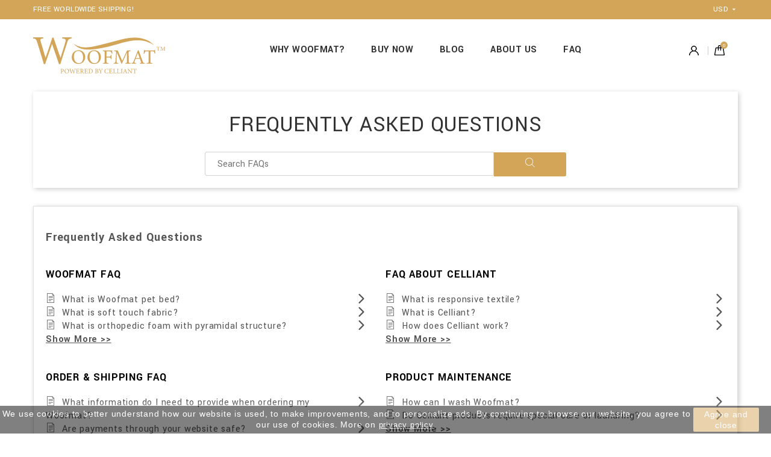

--- FILE ---
content_type: text/html; charset=utf-8
request_url: https://woofmat.com/faqs
body_size: 14411
content:
<!doctype html>
<html lang="en">

  <head>
    
      
<meta charset="utf-8">

<meta http-equiv="x-ua-compatible" content="ie=edge">





  <title>FAQs</title>

  <meta name="description" content="FAQs">

  <meta name="keywords" content="FAQs">

  
    





<meta name="viewport" content="width=device-width, initial-scale=1">

<meta name="p:domain_verify" content="338e8484b9bc720bf23705ebd16c89b6"/>

<link rel="icon" type="image/vnd.microsoft.icon" href="/img/favicon.ico?1552507519">

<link rel="shortcut icon" type="image/x-icon" href="/img/favicon.ico?1552507519">

<link href="//maxcdn.bootstrapcdn.com/font-awesome/4.5.0/css/font-awesome.min.css" rel="stylesheet">



<!-- ThemeMagics added -->



<link href="//fonts.googleapis.com/css?family=Open+Sans:300i,400,400i,600,600i,700,700i,800" rel="stylesheet">

<link href="//fonts.googleapis.com/css?family=Yantramanav:300,400,500,700" rel="stylesheet">





  

	
  		<link rel="stylesheet" href="https://woofmat.com/themes/woofmat/assets/cache/theme-f99d7c110.css" type="text/css" media="all">

  	











  









  <script>

    
    var pixel_fc = "https:\/\/woofmat.com\/module\/pspixel\/FrontAjaxPixel";

    
    var prestashop = {"cart":{"products":[],"totals":{"total":{"type":"total","label":"Total","amount":0,"value":"$0.00"},"total_including_tax":{"type":"total","label":"Total ","amount":0,"value":"$0.00"},"total_excluding_tax":{"type":"total","label":"Total ","amount":0,"value":"$0.00"}},"subtotals":{"products":{"type":"products","label":"Subtotal","amount":0,"value":"$0.00"},"discounts":null,"shipping":{"type":"shipping","label":"Shipping","amount":0,"value":"Free"},"tax":null},"products_count":0,"summary_string":"0 items","vouchers":{"allowed":0,"added":[]},"discounts":[],"minimalPurchase":0,"minimalPurchaseRequired":""},"currency":{"name":"US Dollar","iso_code":"USD","iso_code_num":"840","sign":"$"},"customer":{"lastname":null,"firstname":null,"email":null,"birthday":null,"newsletter":null,"newsletter_date_add":null,"optin":null,"website":null,"company":null,"siret":null,"ape":null,"is_logged":false,"gender":{"type":null,"name":null},"addresses":[]},"language":{"name":"English (English)","iso_code":"en","locale":"en-US","language_code":"en-us","is_rtl":"0","date_format_lite":"m\/d\/Y","date_format_full":"m\/d\/Y H:i:s","id":1},"page":{"title":"","canonical":null,"meta":{"title":"FAQs","description":"FAQs","keywords":"FAQs","robots":"index"},"page_name":"module-faqs-display","body_classes":{"lang-en":true,"lang-rtl":false,"country-US":true,"currency-USD":true,"layout-full-width":true,"page-module-faqs-display":true,"tax-display-disabled":true},"admin_notifications":[]},"shop":{"name":"Woofmat","logo":"\/img\/woofmat-logo-1549999020.jpg","stores_icon":"\/img\/logo_stores.png","favicon":"\/img\/favicon.ico"},"urls":{"base_url":"https:\/\/woofmat.com\/","current_url":"https:\/\/woofmat.com\/faqs","shop_domain_url":"https:\/\/woofmat.com","img_ps_url":"https:\/\/woofmat.com\/img\/","img_cat_url":"https:\/\/woofmat.com\/img\/c\/","img_lang_url":"https:\/\/woofmat.com\/img\/l\/","img_prod_url":"https:\/\/woofmat.com\/img\/p\/","img_manu_url":"https:\/\/woofmat.com\/img\/m\/","img_sup_url":"https:\/\/woofmat.com\/img\/su\/","img_ship_url":"https:\/\/woofmat.com\/img\/s\/","img_store_url":"https:\/\/woofmat.com\/img\/st\/","img_col_url":"https:\/\/woofmat.com\/img\/co\/","img_url":"https:\/\/woofmat.com\/themes\/woofmat\/assets\/img\/","css_url":"https:\/\/woofmat.com\/themes\/woofmat\/assets\/css\/","js_url":"https:\/\/woofmat.com\/themes\/woofmat\/assets\/js\/","pic_url":"https:\/\/woofmat.com\/upload\/","pages":{"address":"https:\/\/woofmat.com\/address","addresses":"https:\/\/woofmat.com\/addresses","authentication":"https:\/\/woofmat.com\/login","cart":"https:\/\/woofmat.com\/cart","category":"https:\/\/woofmat.com\/index.php?controller=category","cms":"https:\/\/woofmat.com\/index.php?controller=cms","contact":"https:\/\/woofmat.com\/contact-us","discount":"https:\/\/woofmat.com\/discount","guest_tracking":"https:\/\/woofmat.com\/guest-tracking","history":"https:\/\/woofmat.com\/order-history","identity":"https:\/\/woofmat.com\/identity","index":"https:\/\/woofmat.com\/","my_account":"https:\/\/woofmat.com\/my-account","order_confirmation":"https:\/\/woofmat.com\/order-confirmation","order_detail":"https:\/\/woofmat.com\/index.php?controller=order-detail","order_follow":"https:\/\/woofmat.com\/order-follow","order":"https:\/\/woofmat.com\/order","order_return":"https:\/\/woofmat.com\/index.php?controller=order-return","order_slip":"https:\/\/woofmat.com\/credit-slip","pagenotfound":"https:\/\/woofmat.com\/page-not-found","password":"https:\/\/woofmat.com\/password-recovery","pdf_invoice":"https:\/\/woofmat.com\/index.php?controller=pdf-invoice","pdf_order_return":"https:\/\/woofmat.com\/index.php?controller=pdf-order-return","pdf_order_slip":"https:\/\/woofmat.com\/index.php?controller=pdf-order-slip","prices_drop":"https:\/\/woofmat.com\/prices-drop","product":"https:\/\/woofmat.com\/index.php?controller=product","search":"https:\/\/woofmat.com\/search","sitemap":"https:\/\/woofmat.com\/sitemap","stores":"https:\/\/woofmat.com\/stores","supplier":"https:\/\/woofmat.com\/supplier","register":"https:\/\/woofmat.com\/login?create_account=1","order_login":"https:\/\/woofmat.com\/order?login=1"},"alternative_langs":{"en-us":"https:\/\/woofmat.com\/faqs\/"},"theme_assets":"\/themes\/woofmat\/assets\/","actions":{"logout":"https:\/\/woofmat.com\/?mylogout="},"no_picture_image":{"bySize":{"cart_default":{"url":"https:\/\/woofmat.com\/img\/p\/en-default-cart_default.jpg","width":65,"height":72},"small_default":{"url":"https:\/\/woofmat.com\/img\/p\/en-default-small_default.jpg","width":100,"height":108},"home_default":{"url":"https:\/\/woofmat.com\/img\/p\/en-default-home_default.jpg","width":270,"height":250},"medium_default":{"url":"https:\/\/woofmat.com\/img\/p\/en-default-medium_default.jpg","width":452,"height":435},"large_default":{"url":"https:\/\/woofmat.com\/img\/p\/en-default-large_default.jpg","width":800,"height":533}},"small":{"url":"https:\/\/woofmat.com\/img\/p\/en-default-cart_default.jpg","width":65,"height":72},"medium":{"url":"https:\/\/woofmat.com\/img\/p\/en-default-home_default.jpg","width":270,"height":250},"large":{"url":"https:\/\/woofmat.com\/img\/p\/en-default-large_default.jpg","width":800,"height":533},"legend":""}},"configuration":{"display_taxes_label":false,"display_prices_tax_incl":true,"is_catalog":false,"show_prices":true,"opt_in":{"partner":false},"quantity_discount":{"type":"discount","label":"Discount"},"voucher_enabled":0,"return_enabled":0},"field_required":[],"breadcrumb":{"links":[{"title":"Home","url":"https:\/\/woofmat.com\/"},{"title":"FAQs","url":"https:\/\/woofmat.com\/faqs\/"}],"count":2},"link":{"protocol_link":"https:\/\/","protocol_content":"https:\/\/"},"time":1767127667,"static_token":"dc22c32ea2ed594cc116906d0c4a999f","token":"682e64f4d6ac92cdbc42103942606c1b"};

    
  </script>









  <!-- Facebook Pixel Code -->

    <script>

    !function(f,b,e,v,n,t,s)
    {if(f.fbq)return;n=f.fbq=function(){n.callMethod? n.callMethod.apply(n,arguments):n.queue.push(arguments)};
    if(!f._fbq)f._fbq=n;n.push=n;n.loaded=!0;n.version='2.0';n.agent='plprestashop-download'; // n.agent to keep because of partnership
    n.queue=[];t=b.createElement(e);t.async=!0;
    t.src=v;s=b.getElementsByTagName(e)[0];
    s.parentNode.insertBefore(t,s)}(window, document,'script', 'https://connect.facebook.net/en_US/fbevents.js');
    fbq('init', '345984989370641');
    fbq('track', 'PageView');

    </script>

<noscript>
<img height="1" width="1" style="display:none" src="https://www.facebook.com/tr?id=345984989370641&ev=PageView&noscript=1"/>
</noscript>

<!-- End Facebook Pixel Code -->

<!-- DO NOT MODIFY -->
<!-- End Facebook Pixel Code -->

<!-- Set Facebook Pixel Product Export -->
<!-- END OF Set Facebook Pixel Product Export -->


<script>
fbq('trackCustom', 'ViewFaqsModule-faqs-display');
</script>




<script type="text/javascript">
	(window.gaDevIds=window.gaDevIds||[]).push('d6YPbH');
	(function(i,s,o,g,r,a,m){i['GoogleAnalyticsObject']=r;i[r]=i[r]||function(){
	(i[r].q=i[r].q||[]).push(arguments)},i[r].l=1*new Date();a=s.createElement(o),
	m=s.getElementsByTagName(o)[0];a.async=1;a.src=g;m.parentNode.insertBefore(a,m)
	})(window,document,'script','https://www.google-analytics.com/analytics.js','ga');

            ga('create', 'UA-136324304-1', 'auto');
                
    ga('require', 'ec');
</script>

<!-- pinterest verification -->
<!-- pinterest verification -->





    <script type="text/javascript">

                    var baseDir = 'https://woofmat.com/';
        
        var spmgsnipreview_is_rewrite = '1';

        var ajax_productreviews_url_spmgsnipreview = 'https://woofmat.com/module/spmgsnipreview/ajaxreviews?token=329a15681699a80c70341c84fee84506be33a19b';

    </script>






<style type="text/css">
.page-item.active .page-link, .page-item.active .page-link:focus, .page-item.active .page-link:hover
{
    background-color:#F7B900;
    border-color:#F7B900;
}
a.page-link:hover {
    background-color:#F7B900!important  ;
    color:#fff;
    border-color:#F7B900;
}

    </style>



<!-- facebook button -->

    <script type="text/javascript" src="https://connect.facebook.net/en_US/all.js#xfbml=1"></script>

<!-- facebook button -->















            <link rel="alternate" type="application/rss+xml" href="https://woofmat.com/module/spmgsnipreview/rsstestimonials" />
    


    <style type="text/css">
        .ps15-color-background{background-color:#fafafa;}


                

    </style>







    <script type="text/javascript">

        var ajax_storereviews_url_spmgsnipreview = 'https://woofmat.com/module/spmgsnipreview/ajaxshopreviews?token=329a15681699a80c70341c84fee84506be33a19b';

        document.addEventListener("DOMContentLoaded", function(event) {
        $(document).ready(function() {


            

            



        });
        });
    </script>


        <style type="text/css">/* START FAQ MODULE CSS OVERRIDE */ #module-faqs-display #wrapper { font-family: 'Yantramanav';
} #search_faqs_container { background-color: #ffff; padding: 20px; box-shadow: 2px 2px 8px 0 rgba(0,0,0,.2);
} #search_faqs_submit_button { background-color: #d3a559;
} #search_faqs_input {
border: 1px solid #d2d2d2 !important
} #module-faqs-display #content a, #module-faqs-display .columns-container .row a { color: #555555;
} .button-ask-question:hover { background-color: #d3a559;
} .button-ask-question { background-color: #d3a559;
} #mpm_faqs_form_container header { background-color: #d3a559
} #mpm_faqs_form_header_addon { border-top: 40px solid #d3a559
} .mpm-faqs-form-button { background-color: #d3a559;
} #mpm_faqs_form_submit_button.disabled-submit-btn,
#mpm_faqs_form_submit_button.disabled-submit-btn:hover{ background: #d3a55961 !important; color: #fff !important; cursor: not-allowed;
}
#mpm_faqs_form_container #consent_checkbox_container input:checked ~ .custom-checkbox { background-color: #d3a559;
} /*********************************** Focused Input ***********************************/ #mpm_faqs_form_content .mpm-faqs-focused-input .form-control { border-color: #d3a559 !important; background-color: #ffffff !important;
} #mpm_faqs_form_content .mpm-faqs-focused-input .content,
#mpm_faqs_form_content .mpm-faqs-focused-input .content .list { border-color: #d3a559 !important; background-color: #ffffff !important;
} #mpm_faqs_form_content .mpm-faqs-focused-input .content:after { color: #d3a559 !important; content: "\e9d2";
} #mpm_faqs_form_content .mpm-faqs-focused-input .content .list span { background-color: #ffffff;
} #mpm_faqs_form_content .mpm-faqs-focused-input .input-group-addon { border-color: #d3a559; background-color: #ffffff; color: #d3a559;
} /***** END FAQ MODULE CSS OVERRIDE ****/ #shopify-product-reviews .button-small-spmgsnipreview { margin-top: 10px; width: 100%; border-radius: 3px; cursor: pointer; box-shadow: none; border: none; height: 40px; text-align: center; font-size: 18px; background-color: #d3a559; color: #fff!important; text-transform: uppercase; } .btn-primary-spmgsnipreview { background-color: #d3a559!important; border-color: #d3a559!important; color: #fff!important;
}</style>
            



    
  </head>

  <body id="module-faqs-display" class="lang-en country-us currency-usd layout-full-width page-module-faqs-display tax-display-disabled">

    
    
    

    <main>
      
              
      <header id="header">
        
          
<nav class="header-nav">
	<div class="container">   
	    <div class="row">   
			<div class="hidden-sm-down">
				<div class="left-nav">
					<div id="tmgtopcms">
  	   	<p>FREE WORLDWIDE SHIPPING!</p>
	</div>

				</div>
				
				<div class="right-nav">
					<div id="_desktop_currency_selector">
  <div class="currency-selector dropdown js-dropdown">
    <!--<span>Currency:</span>-->
    <span class="expand-more _gray-darker hidden-sm-down" data-toggle="dropdown">USD</span>
    <a data-target="#" data-toggle="dropdown" aria-haspopup="true" aria-expanded="false" class="hidden-sm-down">
      <i class="material-icons expand-more">&#xE5C5;</i>
    </a>
    <ul class="dropdown-menu hidden-sm-down">
              <li >
          <a title="Australian Dollar" rel="nofollow" href="https://woofmat.com/faqs/?SubmitCurrency=1&amp;id_currency=7" class="dropdown-item">AUD</a>
        </li>
              <li >
          <a title="Canadian Dollar" rel="nofollow" href="https://woofmat.com/faqs/?SubmitCurrency=1&amp;id_currency=6" class="dropdown-item">CAD</a>
        </li>
              <li >
          <a title="Euro" rel="nofollow" href="https://woofmat.com/faqs/?SubmitCurrency=1&amp;id_currency=1" class="dropdown-item">EUR</a>
        </li>
              <li >
          <a title="British Pound" rel="nofollow" href="https://woofmat.com/faqs/?SubmitCurrency=1&amp;id_currency=5" class="dropdown-item">GBP</a>
        </li>
              <li  class="current" >
          <a title="US Dollar" rel="nofollow" href="https://woofmat.com/faqs/?SubmitCurrency=1&amp;id_currency=4" class="dropdown-item">USD</a>
        </li>
          </ul>
    <select class="link hidden-md-up">
              <option value="https://woofmat.com/faqs/?SubmitCurrency=1&amp;id_currency=7">AUD</option>
              <option value="https://woofmat.com/faqs/?SubmitCurrency=1&amp;id_currency=6">CAD</option>
              <option value="https://woofmat.com/faqs/?SubmitCurrency=1&amp;id_currency=1">EUR</option>
              <option value="https://woofmat.com/faqs/?SubmitCurrency=1&amp;id_currency=5">GBP</option>
              <option value="https://woofmat.com/faqs/?SubmitCurrency=1&amp;id_currency=4" selected="selected">USD</option>
          </select>
  </div>
</div>
				</div>  
			</div>
			
			<div class="hidden-md-up text-xs-center mobile">
				<div class="pull-xs-left" id="menu-icon">
					<i class="material-icons menu-open">&#xE5D2;</i>
					<i class="material-icons menu-close">&#xE5CD;</i>			  
				</div>
				<div class="pull-xs-right" id="_mobile_cart"></div>
				<div class="pull-xs-right" id="_mobile_user_info"></div>
				<div class="top-logo" id="_mobile_logo"></div>
				<div class="clearfix"></div>
			</div>
     	</div>
	</div>
</nav>



        <div class="header-top">
                <div class="container">
                        <div class="row">
                                <div class="header_logo hidden-sm-down" id="_desktop_logo">
                                        <a href="https://woofmat.com/">
                                        <img class="logo img-responsive" height="60" src="/img/woofmat-logo.svg" alt="Woofmat">
                                        </a>
                                </div>
                                <div id="_desktop_cart">
  <div class="blockcart cart-preview inactive" data-refresh-url="//woofmat.com/module/ps_shoppingcart/ajax">
    <div class="header blockcart-header dropdown js-dropdown">
	 
		<a class="link" rel="nofollow" href="//woofmat.com/cart?action=show" > 
			<i class="material-icons">&#xE8CC;</i>
			<span class="cart-products-count">0</span>
			<div class="cart-data">
			<span class="cart-title">view cart</span>
							<span class="cart-products-count">0&nbsp;Item</span>
						<!--<span class="cart-value">$0.00</span>-->
			</div>
		</a>
		 		
	      </div>
  </div>
</div>
<div id="_desktop_user_info" class="js-dropdown hidden-sm-down">
  <div class="account-button" data-toggle="dropdown" aria-haspopup="true" aria-expanded="false" role="button">Account<i class="material-icons expand-more">&#xE5C5;</i></div>
  <div class="user-info">
    	 <a  class="creat-account"  href="https://woofmat.com/login?create_account=1" data-link-action="display-register-form">
          Create account
        </a>	
		
      <a class="login"
        href="https://woofmat.com/my-account"
        title="Log in to your customer account"
        rel="nofollow"
      >
        <span class="signin">Sign in</span>
      </a>
      </div>
</div>

<div class="menu col-lg-8 col-md-7 js-top-menu position-static hidden-sm-down" id="_desktop_top_menu">
    
          <ul class="top-menu" id="top-menu" data-depth="0">
                    <li class="cms-page" id="cms-page-8">
                          <a
                class="dropdown-item"
                href="https://woofmat.com/content/8-why-woofmat" data-depth="0"
                              >
                                WHY WOOFMAT?
              </a>
                          </li>
                    <li class="link" id="lnk-buy-now">
                          <a
                class="dropdown-item"
                href="http://woofmat.com/buy-now/26-40-celliant-mattres-.html#/5-color-grey/19-dimension-60x40cm_24_x_16_x_2" data-depth="0"
                              >
                                BUY NOW
              </a>
                          </li>
                    <li class="link" id="lnk-blog">
                          <a
                class="dropdown-item"
                href="http://woofmat.com/blog.html" data-depth="0"
                              >
                                BLOG
              </a>
                          </li>
                    <li class="cms-page" id="cms-page-4">
                          <a
                class="dropdown-item"
                href="https://woofmat.com/content/4-about-us" data-depth="0"
                              >
                                ABOUT US
              </a>
                          </li>
                    <li class="link" id="lnk-faq">
                          <a
                class="dropdown-item"
                href="http://woofmat.com/faqs" data-depth="0"
                              >
                                FAQ
              </a>
                          </li>
              </ul>
    
    <div class="clearfix"></div>
</div>












                                <div id="mobile_top_menu_wrapper" class="row hidden-md-up" style="display:none;">
                                        <div class="js-top-menu mobile" id="_mobile_top_menu"></div>
                                        <div class="js-top-menu-bottom">
                                                <div id="_mobile_currency_selector"></div>
                                                <div id="_mobile_language_selector"></div>
                                                <div id="_mobile_contact_link"></div>
                                        </div>
                                </div>
                        </div>
                </div>
                 <div class="header-nav-full">
                         <div class="container">
                                <div class="row">
                                        <div id="search_faqs_container">
    <section id="search_faqs_content">
        <h1 id="search_faqs_title"><a href="https://woofmat.com/faqs/">FREQUENTLY ASKED QUESTIONS</a></h1>
        <div id="search_faqs_input_group">

                            <input type="text" id="search_faqs_input" placeholder="Search FAQs"><button type="submit"  onclick="searchFags($('#search_faqs_input').val(), 'https://woofmat.com/faqs/search/'); return false;"  id="search_faqs_submit_button" class="button btn-primary">
                    <span id="search_faqs_submit_button_icon"><i class="m-search"></i></span>
                </button>
            
        </div>
    </section>
</div>
                                </div>
                         </div>
                 </div>
        </div>

        
      </header>
      
        <aside id="notifications">
  <div class="container">
    
    
    
      </div>
</aside>
       
			
	  <section id="wrapper">
	  	 <!-- <div class="title-bread">
		<div class="bread">
				
						<nav data-depth="2" class="breadcrumb">
  <ol itemscope itemtype="http://schema.org/BreadcrumbList">
          
      <li itemprop="itemListElement" itemscope itemtype="http://schema.org/ListItem">
        <a itemprop="item" href="https://woofmat.com/">
          <span itemprop="name">Home</span>
        </a>
        <meta itemprop="position" content="1">
      </li>
      
          
      <li itemprop="itemListElement" itemscope itemtype="http://schema.org/ListItem">
        <a itemprop="item" href="https://woofmat.com/faqs/">
          <span itemprop="name">FAQs</span>
        </a>
        <meta itemprop="position" content="2">
      </li>
      
      </ol>
</nav>
					x
			</div>
		 </div>-->
		<div class="container">	
			<div class="row">	
			
          <div id="columns_inner">
		  
    

          
  <div id="content-wrapper">
    

  <section id="main">
	    
	      
	    
    
      <section id="content" class="page-content card card-block">
        
        
            <div class="gomakoil_faq_page">
            
            <section class="topic_faqs faqs-card-block">
                <h1 class="title_home_page_fag">Frequently Asked Questions</h1>
                <div class="content_home_page_cat">
                    
                    
                                                                                <div class="faq_block_1 category_block odd ">

                                                                    <a class="category_name_home_page name_1 change_item" style="color: #000000"  href="https://woofmat.com/faqs/woofmat-faq.html">
                                        WOOFMAT FAQ
                                    </a>
                                
                                <div class="all_questions">
                                                                                                                                                                                                                                                                            
                                                                                                
                                            <div style="" class=" questions change_item">

                                                                                                    <i class="m-file-2 left-side-icon"></i>
                                                
                                                                                                    <i class="m-arrow-point-to-right"></i>
                                                

                                                 What is Woofmat pet bed?                                             </div>
                                                                                            <div class="answer_faq">
                                                    <p>Woofmat is a unique therapeutic pet bed made from carefully selected combination of:</p>
<ul>
<li>orthopedic foam with pyramidal structure</li>
<li>water repellent cover made from Microfiber soft touch-material</li>
<li>antislip bottom</li>
<li>Woofmat therapeutic pad</li>
</ul>
<p> </p>
<p></p>
<p></p>
                                                </div>
                                                                                                                                                                                                                                                                                    
                                                                                                
                                            <div style="" class=" questions change_item">

                                                                                                    <i class="m-file-2 left-side-icon"></i>
                                                
                                                                                                    <i class="m-arrow-point-to-right"></i>
                                                

                                                 What is soft touch fabric?                                             </div>
                                                                                            <div class="answer_faq">
                                                    <p>Woofmat cover is made from high quality Microfiber with soft-touch. It doesn't rip or scratch easily, and you can quickly remove accumulated hair with a lint brush or even just by wiping it with your hands. Most stains come out of microfiber with mild soap and water. Woofmat cover zips off for easy cleaning, and it's machine washable and dryable! The Woofmat cover is also water repellent and fray resistant.</p>
                                                </div>
                                                                                                                                                                                                                                                                                    
                                                                                                
                                            <div style="" class=" questions change_item">

                                                                                                    <i class="m-file-2 left-side-icon"></i>
                                                
                                                                                                    <i class="m-arrow-point-to-right"></i>
                                                

                                                 What is orthopedic foam with pyramidal structure?                                             </div>
                                                                                            <div class="answer_faq">
                                                    <p>Orthopedic foam is specially designed to relieve stress on pressure points when your dog is lying down.  This design allows the mattress to adapt to all animals' body shapes, while also providing a massaging effect. Pyramidal structure is specially designed for air circulation and  better distribution of moisture.</p>
                                                </div>
                                                                                                                                                                                                                                                                                    
                                                                                                
                                            <div style="" class="hidden_question questions change_item">

                                                                                                    <i class="m-file-2 left-side-icon"></i>
                                                
                                                                                                    <i class="m-arrow-point-to-right"></i>
                                                

                                                 What is antislip bottom?                                             </div>
                                                                                            <div class="answer_faq">
                                                    <p>Antislip bottom is made from anti-slip fabric so it can be easily placed on any surface so you don't have to worry about the bed sliding out from under your dog when he lies down or tries to get up. Because of its shape, it can be the perfect fit on a couch or other furniture, and it's easily portable.</p>
                                                </div>
                                                                                                                                                                                                                                                                                    
                                                                                                
                                            <div style="" class="hidden_question questions change_item">

                                                                                                    <i class="m-file-2 left-side-icon"></i>
                                                
                                                                                                    <i class="m-arrow-point-to-right"></i>
                                                

                                                 What is Woofmat therapeutic pad?                                             </div>
                                                                                            <div class="answer_faq">
                                                    <p>All Woofmat products contain Celliant®, the world’s most technologically advanced fiber.</p>
<p>Celliant is a revolutionary, patented technology that harnesses and recycles the body’s natural energy through the medium of fibers. Celliant’s applied science utilizes a blend of minerals and proprietary ingredients that are embedded into the core of the fiber. Use of products containing this technology has been clinically proven to enhance tissue oxygen levels, improve athletic performance, sleep quality, health and wellness of your pet.</p>
<p>The FDA has determined that Celliant products are medical devices as defined in section 201(h) of the Federal Food, Drug and Cosmetic Act and are general wellness products. As such, the FDA has found that products containing Celliant: Increase Energy – This energy penetrates the muscle and tissue to promote a temporary increase in local blood flow.</p>
<ul>
<li>Better Endurance</li>
<li>Faster/Quicker Recovery</li>
<li>Enhanced/Increased Performance</li>
<li>Increase/Enhance Speed</li>
<li>Improve/Increase Strength</li>
<li>Increase Stamina</li>
<li>Helps increase comfort and promotes restful sleep</li>
</ul>
<p>Products containing Celliant have no adverse effects as they work directly with the body to enable it to be more effective and as such can be used continually. Celliant is NOT a coating. As such, it never washes out of the fabric. The fiber is also non-toxic and biologically benign. It works with the body to help it do what it does naturally. </p>
<p></p>
<p>Celliant is also designated as a Class 1 Medical Device in Canada, the European Union, Australia, New Zealand with more regions to follow.</p>
                                                </div>
                                                                                                                                        <a class="more_faq_cat active" href="#">Show More &gt;&gt;</a>
                                                                                                                    </div>
                            </div>
                                            
                                                                                <div class="faq_block_2 category_block  ">

                                                                    <a class="category_name_home_page name_2 change_item" style="color: #000000"  href="https://woofmat.com/faqs/faq-about-celliant.html">
                                        FAQ ABOUT CELLIANT
                                    </a>
                                
                                <div class="all_questions">
                                                                                                                                                                                                                                                                            
                                                                                                
                                            <div style="" class=" questions change_item">

                                                                                                    <i class="m-file-2 left-side-icon"></i>
                                                
                                                                                                    <i class="m-arrow-point-to-right"></i>
                                                

                                                 What is responsive textile?                                             </div>
                                                                                            <div class="answer_faq">
                                                    <p>A responsive textile is a material that interacts with your pets body, recycling its natural energy emissions to improve function and performance. </p>
                                                </div>
                                                                                                                                                                                                                                                                                    
                                                                                                
                                            <div style="" class=" questions change_item">

                                                                                                    <i class="m-file-2 left-side-icon"></i>
                                                
                                                                                                    <i class="m-arrow-point-to-right"></i>
                                                

                                                 What is Celliant?                                             </div>
                                                                                            <div class="answer_faq">
                                                    <p>Celliant® is a revolutionary, patented technology which utilizes a blend of minerals and proprietary ingredients embedded into a fiber’s core. The embedded minerals convert you pets natural energy (heat) in infrared (IR) light and reflect the IR back into the body’s tissue and muscles. You can find more information in the video below.</p>
<p></p>
<p><iframe width="150" height="150" src="https://www.youtube.com/embed/ZXoEbGedcXo" frameborder="0" allow="accelerometer; autoplay; encrypted-media; gyroscope; picture-in-picture" allowfullscreen="allowfullscreen"></iframe></p>
                                                </div>
                                                                                                                                                                                                                                                                                    
                                                                                                
                                            <div style="" class=" questions change_item">

                                                                                                    <i class="m-file-2 left-side-icon"></i>
                                                
                                                                                                    <i class="m-arrow-point-to-right"></i>
                                                

                                                 How does Celliant work?                                             </div>
                                                                                            <div class="answer_faq">
                                                    <p>Celliant technology uses a proprietary blend of thermo-reactive minerals to convert natural energy (heat) leaving your pets body into infrared light (IR) and sends it back to your pets body where it is absorbed by the tissue and muscles. IR waves are beneficial as they penetrate deep into the tissue. This energy causes the body to increase circulation and oxygen wherever it is applied. Another benefit is thermoregulation.</p>
                                                </div>
                                                                                                                                                                                                                                                                                    
                                                                                                
                                            <div style="" class="hidden_question questions change_item">

                                                                                                    <i class="m-file-2 left-side-icon"></i>
                                                
                                                                                                    <i class="m-arrow-point-to-right"></i>
                                                

                                                 What is Celliant made from?                                             </div>
                                                                                            <div class="answer_faq">
                                                    <p>Celliant is a unique blend of 13 thermo-reactive minerals including titanium dioxide, silicon dioxide and aluminum oxide. Additional proprietary ingredients are blended with polyester fiber to create a variety of staple fibers, spun and filament yarns, and fabric blends.</p>
                                                </div>
                                                                                                                                                                                                                                                                                    
                                                                                                
                                            <div style="" class="hidden_question questions change_item">

                                                                                                    <i class="m-file-2 left-side-icon"></i>
                                                
                                                                                                    <i class="m-arrow-point-to-right"></i>
                                                

                                                 Will your pet feel Celliant working?                                             </div>
                                                                                            <div class="answer_faq">
                                                    <p>While your pet will not necessarily be able to perceive or feel an increase in circulation, oxygenation or blood flow, clinical testing has measured an increase in skin oxygen levels (TTCPO2) and consistently recorded significant improvements across a wide spectrum of test subjects. Those tests show that Celliant users often experience increased comfort and an over all improved sense of health.</p>
                                                </div>
                                                                                                                                                                                                                                                                                    
                                                                                                
                                            <div style="" class="hidden_question questions change_item">

                                                                                                    <i class="m-file-2 left-side-icon"></i>
                                                
                                                                                                    <i class="m-arrow-point-to-right"></i>
                                                

                                                 Will my pets temperature increase if they´re reusing my its energy?                                             </div>
                                                                                            <div class="answer_faq">
                                                    <p>No, by reemitting energy back into the body, the process acts as a thermal regulator to help balance body temperature. When circulation is increased, the body is able to either warm up or cool down, depending on the external environment, more easily through convection.</p>
                                                </div>
                                                                                                                                                                                                                                                                                    
                                                                                                
                                            <div style="" class="hidden_question questions change_item">

                                                                                                    <i class="m-file-2 left-side-icon"></i>
                                                
                                                                                                    <i class="m-arrow-point-to-right"></i>
                                                

                                                 Are there clinical studies to prove Celliant works?                                             </div>
                                                                                            <div class="answer_faq">
                                                    <p>Yes, Celliant technology has been tested and proven in five US based clinical studies. Additional information on each study can be viewed within the digital press kit or in the clinical study section of our website or by <a href="https://11v3a83wmkqp2974cup7zycs-wpengine.netdna-ssl.com/wp-content/uploads/2017/09/Summary-Of-Clinical-Studies.pdf" style="border: 0px none currentcolor; box-sizing: border-box; color: #168e07; font-family: inherit; font-size: 100%; font-style: inherit; font-variant-numeric: normal; font-variant-east-asian: normal; font-weight: inherit; margin: 0px; outline-style: none; outline-width: 0px; padding: 0px; text-align: center; text-decoration-line: none; transition: color 0.2s ease 0s; vertical-align: baseline;">clicking here. </a></p>
                                                </div>
                                                                                                                                                                                                                                                                                    
                                                                                                
                                            <div style="" class="hidden_question questions change_item">

                                                                                                    <i class="m-file-2 left-side-icon"></i>
                                                
                                                                                                    <i class="m-arrow-point-to-right"></i>
                                                

                                                 Where can I found products enhanced with Celliant?                                             </div>
                                                                                            <div class="answer_faq">
                                                    <p>Celliant technology is found in all different types of products, ranging from pet beds, to running shirts, blankets and mattresses. Items that contain Celliant are available at retail and online stores through out the world.</p>
                                                </div>
                                                                                                                                                                                                                                                                                    
                                                                                                
                                            <div style="" class="hidden_question questions change_item">

                                                                                                    <i class="m-file-2 left-side-icon"></i>
                                                
                                                                                                    <i class="m-arrow-point-to-right"></i>
                                                

                                                 Are there any negative side effects to Celliant?                                             </div>
                                                                                            <div class="answer_faq">
                                                    <p>Celliant is a non-invasive technology. Allergic reactions to any materials can occur; however, since Celliant products became available in 2003, there have been no reported cases of allergic reactions. However, as Celliant requires a synthetic carrier, you should not use Celliant if your pet is allergic to polyester fibers.</p>
                                                </div>
                                                                                                                                                                                                                                                                                    
                                                                                                
                                            <div style="" class="hidden_question questions change_item">

                                                                                                    <i class="m-file-2 left-side-icon"></i>
                                                
                                                                                                    <i class="m-arrow-point-to-right"></i>
                                                

                                                 Do Celliant products require special care or laundring?                                             </div>
                                                                                            <div class="answer_faq">
                                                    <p>No, Celliant’s patented technology is embedded into the core of the fibers so that it can not wash or wear out; the technology is not based on a coating or an application. Therefore, the benefits of Celliant technology last the life of the fiber and products do not require special care. </p>
                                                </div>
                                                                                                                                        <a class="more_faq_cat active" href="#">Show More &gt;&gt;</a>
                                                                                                                    </div>
                            </div>
                                            
                                                                                <div class="faq_block_3 category_block odd last_category_block
                                                       ">

                                                                    <a class="category_name_home_page name_3 change_item" style="color: #000000"  href="https://woofmat.com/faqs/shipping-faq.html">
                                        ORDER &amp; SHIPPING FAQ
                                    </a>
                                
                                <div class="all_questions">
                                                                                                                                                                                                                                                                            
                                                                                                
                                            <div style="" class=" questions change_item">

                                                                                                    <i class="m-file-2 left-side-icon"></i>
                                                
                                                                                                    <i class="m-arrow-point-to-right"></i>
                                                

                                                 What information do I need to provide when ordering my Woofmat?                                             </div>
                                                                                            <div class="answer_faq">
                                                    <p>After choosing product and quantity you will need to provide your First name, Last name, shipping address, mobile phone, credit card number.</p>
                                                </div>
                                                                                                                                                                                                                                                                                    
                                                                                                
                                            <div style="" class=" questions change_item">

                                                                                                    <i class="m-file-2 left-side-icon"></i>
                                                
                                                                                                    <i class="m-arrow-point-to-right"></i>
                                                

                                                 Are payments through your website safe?                                             </div>
                                                                                            <div class="answer_faq">
                                                    <p>Yes, we use the Adyen (www.adyen.com) payment processor and never store your credit card information. Besides that our website is protected by the 128-bit encryption (SSL)</p>
                                                </div>
                                                                                                                                                                                                                                                                                    
                                                                                                
                                            <div style="" class=" questions change_item">

                                                                                                    <i class="m-file-2 left-side-icon"></i>
                                                
                                                                                                    <i class="m-arrow-point-to-right"></i>
                                                

                                                 Can I pay with PayPal in your online store?                                             </div>
                                                                                            <div class="answer_faq">
                                                    <p>Yes, you can pay with PayPal at Woofmat online store.</p>
                                                </div>
                                                                                                                                                                                                                                                                                    
                                                                                                
                                            <div style="" class="hidden_question questions change_item">

                                                                                                    <i class="m-file-2 left-side-icon"></i>
                                                
                                                                                                    <i class="m-arrow-point-to-right"></i>
                                                

                                                 Will I receive an order confirmation or receipt after placing my order?                                             </div>
                                                                                            <div class="answer_faq">
                                                    <p>Yes, after placing an order you will receive confirmation email with copy of you order.</p>
                                                </div>
                                                                                                                                                                                                                                                                                    
                                                                                                
                                            <div style="" class="hidden_question questions change_item">

                                                                                                    <i class="m-file-2 left-side-icon"></i>
                                                
                                                                                                    <i class="m-arrow-point-to-right"></i>
                                                

                                                 Does Woofmat ships worldwide?                                             </div>
                                                                                            <div class="answer_faq">
                                                    <p>Yes. We ship to more than 220 countries worldwide offering Free International Delivery to all of our customers.</p>
                                                </div>
                                                                                                                                                                                                                                                                                    
                                                                                                
                                            <div style="" class="hidden_question questions change_item">

                                                                                                    <i class="m-file-2 left-side-icon"></i>
                                                
                                                                                                    <i class="m-arrow-point-to-right"></i>
                                                

                                                 Are the shipping free?                                             </div>
                                                                                            <div class="answer_faq">
                                                    <p>Yes. We offering Free International Delivery to all of our customers.</p>
                                                </div>
                                                                                                                                                                                                                                                                                    
                                                                                                
                                            <div style="" class="hidden_question questions change_item">

                                                                                                    <i class="m-file-2 left-side-icon"></i>
                                                
                                                                                                    <i class="m-arrow-point-to-right"></i>
                                                

                                                 How do you ship your items?                                             </div>
                                                                                            <div class="answer_faq">
                                                    <p>We ship your Woofmat via DHL.</p>
                                                </div>
                                                                                                                                                                                                                                                                                    
                                                                                                
                                            <div style="" class="hidden_question questions change_item">

                                                                                                    <i class="m-file-2 left-side-icon"></i>
                                                
                                                                                                    <i class="m-arrow-point-to-right"></i>
                                                

                                                 How can I track my order?                                             </div>
                                                                                            <div class="answer_faq">
                                                    <p>Once your order has been shipped out we will send you a shipping confirmation email that includes your tracking number. To check the status of your package, please click on the link and it will take you to the DHL tracking site. This function allows you to track your package using the tracking code provided in the email.</p>
                                                </div>
                                                                                                                                                                                                                                                                                    
                                                                                                
                                            <div style="" class="hidden_question questions change_item">

                                                                                                    <i class="m-file-2 left-side-icon"></i>
                                                
                                                                                                    <i class="m-arrow-point-to-right"></i>
                                                

                                                 What is estimated time of arrival (ETA) after I place a order?                                             </div>
                                                                                            <div class="answer_faq">
                                                    <p>Express delivery by DHL is 1 working days in EU and 3 working days For rest of the world. Note: Woofmat team takes 1-2 days to process your order. Orders are processed and shipped on business days only (Monday through Friday, excluding major holidays). Orders placed on non-business days will be processed the next business day.</p>
                                                </div>
                                                                                                                                                                                                                                                                                    
                                                                                                
                                            <div style="" class="hidden_question questions change_item">

                                                                                                    <i class="m-file-2 left-side-icon"></i>
                                                
                                                                                                    <i class="m-arrow-point-to-right"></i>
                                                

                                                 How is Woofmat packed? Will it be damaged during the delivery process?                                             </div>
                                                                                            <div class="answer_faq">
                                                    <p>The products will be packaged so that they can’t be damaged by the usual manipulation in transportation. During the delivery, the Customer is obliged to check for any damage and immediately inform the caterer or to refuse to accept the product because of the visible external damage. The products are secured against delivery loss.</p>
                                                </div>
                                                                                                                                                                                                                                                                                    
                                                                                                
                                            <div style="" class="hidden_question questions change_item">

                                                                                                    <i class="m-file-2 left-side-icon"></i>
                                                
                                                                                                    <i class="m-arrow-point-to-right"></i>
                                                

                                                 Who is responsible for the payment of import duty and VAT?                                             </div>
                                                                                            <div class="answer_faq">
                                                    <p>In general, import duty is a tax that the importer has to pay to bring foreign goods into his or her country. Import VAT (Value Added Tax) is a tax charged on imported goods and services. Duty and VAT are calculated as a percentage of the value of the imported goods, consisting of the product value and the freight & insurance costs. Duty is not paid on consignments shipped within the EU. The recipient of the goods is responsible for the payment of duties and taxes. In most cases the courier will not release the shipment to the recipient until their charges and any taxes due have been collected.</p>
                                                </div>
                                                                                                                                        <a class="more_faq_cat active" href="#">Show More &gt;&gt;</a>
                                                                                                                    </div>
                            </div>
                                            
                                                                                <div class="faq_block_4 category_block  last_category_block
                                                       ">

                                                                    <a class="category_name_home_page name_4 change_item" style="color: #000000"  href="https://woofmat.com/faqs/product-maintenance.html">
                                        PRODUCT MAINTENANCE
                                    </a>
                                
                                <div class="all_questions">
                                                                                                                                                                                                                                                                            
                                                                                                
                                            <div style="" class=" questions change_item">

                                                                                                    <i class="m-file-2 left-side-icon"></i>
                                                
                                                                                                    <i class="m-arrow-point-to-right"></i>
                                                

                                                 How can I wash Woofmat?                                             </div>
                                                                                            <div class="answer_faq">
                                                    <p>Please read carefully:</p>
<p>Please do not put the whole Woofmat in water!</p>
<p>Never wash the mattress core in the washing machine. If necessary, wash manually with a mild detergent, without use of chemicals and solvents. Use a minimal amount of water to wash the core. Do not soak or submerge the core!</p>
<p>Woofmat mattress cover can be manually washed with lukewarm water and mild soap or washed in a washing machine at  30°C or 65-85 °F.</p>
<p>The Celliant pad (which is an integral part of Woofmat) can be washed manually with lukewarm water and mild soap or washed in a washing machine at  30 ° C  or 65-85 °F.</p>
                                                </div>
                                                                                                                                                                                                                                                                                    
                                                                                                
                                            <div style="" class=" questions change_item">

                                                                                                    <i class="m-file-2 left-side-icon"></i>
                                                
                                                                                                    <i class="m-arrow-point-to-right"></i>
                                                

                                                 Do Celliant products require special care or laundring?                                             </div>
                                                                                            <div class="answer_faq">
                                                    <p>No, Celliant’s patented technology is embedded into the core of the fibers so that it can not wash or wear out; the technology is not based on a coating or an application. Therefore, the benefits of Celliant technology last the life of the fiber and products do not require special care. </p>
                                                </div>
                                                                                                                                        <a class="more_faq_cat active" href="#">Show More &gt;&gt;</a>
                                                                                                                    </div>
                            </div>
                                                                <div style="clear: both"></div>
                </div>
            </section>
        </div>
    
<style type="text/css">
    .answer_faq {
        margin-bottom: 20px;
    }
    .hidden_question {
        display: none;
    }
</style>
    
      </section>
    

    
      <footer class="page-footer">
        
          <!-- Footer content -->
        
      </footer>
    

  </section>


  </div>


          
    
		  
		  </div>
        </div>	
				</div>
      </section>

      <footer id="footer">
        
           
<div class="footer-before">
	 <div class="container">
    <div class="row">
      
		<div id="tmgaboutuscms">
  	   	<div class="footer-logo"><img alt="footerlogo.png" src="/modules/tmg_aboutuscms/views/img/logo.png" /></div>
<div class="des">
<p>We support all major credit cards and local payment methods, including iDeal and Sofort!</p>
</div>
	</div>

      
	  </div>
	  </div>
</div>

<div class="footer-container">
  <div class="container">
    <div class="row footer">
      
      <div class="block-contact col-md-3 links wrapper hb-animate-element left-to-right">
  
   		<h3 class="text-uppercase block-contact-title hidden-sm-down"><a href="https://woofmat.com/contact-us">Contact us</a></h3>
      
		<div class="title clearfix hidden-md-up" data-target="#block-contact_list" data-toggle="collapse">
		  <span class="h3">Store information</span>
		  <span class="pull-xs-right">
			  <span class="navbar-toggler collapse-icons">
				<i class="material-icons add">&#xE313;</i>
				<i class="material-icons remove">&#xE316;</i>
			  </span>
		  </span>
		</div>
	  
	  <ul id="block-contact_list" class="collapse">
	  <li class="address">
	  <i class="material-icons">&#xE0C8;</i>
	  <div class="contact-details"> Woofmat<br />Croatia</div>
	  </li>
	  <li class="email">
	  <i class="material-icons">&#xE0BE;</i>
	  <div class="contact-details">
          
                <span>info@woofmat.com</span>
      	  </div>
	  </li>
	  </ul>
  
</div>
<div class="footer-links links">
<div class="block footer-link col-md-3 links wrapper hb-animate-element left-to-right">
  <h3 class="h3 hidden-md-down">Our company</h3> 
    <div class="title h3 block_title hidden-lg-up" data-target="#footer_sub_menu_75165" data-toggle="collapse">
	<span class="">Our company</span>
	<span class="pull-xs-right">
	  <span class="navbar-toggler collapse-icons">
		<i class="material-icons add">&#xE313;</i>
		<i class="material-icons remove">&#xE316;</i>
	  </span>
	</span>
  </div>
  <ul id="footer_sub_menu_75165" class="collapse block_content">
		  <li>
		<a
			id="link-cms-page-1-2"
			class="cms-page-link"
			href="https://woofmat.com/content/1-delivery"
			title="Our terms and conditions of delivery">
		  Delivery Information
		</a>
	  </li>
		  <li>
		<a
			id="link-cms-page-2-2"
			class="cms-page-link"
			href="https://woofmat.com/content/2-contact-information"
			title="Contact information">
		  Contact information
		</a>
	  </li>
		  <li>
		<a
			id="link-cms-page-3-2"
			class="cms-page-link"
			href="https://woofmat.com/content/3-terms-and-conditions-of-use"
			title="Our terms and conditions">
		  Terms and conditions
		</a>
	  </li>
		  <li>
		<a
			id="link-cms-page-4-2"
			class="cms-page-link"
			href="https://woofmat.com/content/4-about-us"
			title="Learn more about us">
		  ABOUT US
		</a>
	  </li>
		  <li>
		<a
			id="link-cms-page-5-2"
			class="cms-page-link"
			href="https://woofmat.com/content/5-secure-payment"
			title="Our secure payment method">
		  Secure payment
		</a>
	  </li>
		  <li>
		<a
			id="link-cms-page-6-2"
			class="cms-page-link"
			href="https://woofmat.com/content/6-refund-policy"
			title="">
		  Refund policy
		</a>
	  </li>
		  <li>
		<a
			id="link-cms-page-7-2"
			class="cms-page-link"
			href="https://woofmat.com/content/7-privacy-policy"
			title="">
		  Privacy policy
		</a>
	  </li>
		  <li>
		<a
			id="link-static-page-contact-2"
			class="cms-page-link"
			href="https://woofmat.com/contact-us"
			title="Use our form to contact us">
		  Contact us
		</a>
	  </li>
	  </ul>
</div>
</div>
<div class="block_newsletter  col-md-12 col-sm-12 hb-animate-element top-to-bottom">
  
	   <div class="blog-title col-md-6 col-xs-12"><span class="envelope"></span>
	  <span class="title"> NewsLetter</span>
	    <p>Get latest updates By subscribing to
our newsletter</p>
	   </div>
		<div class="block-details col-md-6 col-xs-12">

		  <form action="https://woofmat.com/#footer" method="post">
			   <div class="input-wrapper">
				  <input
					name="email"
					type="text"
					value=""
					placeholder="Enter your e-mail"
				  >
				</div>
				<span class="more">		
				<input
              class="btn btn-primary float-xs-right add-to-cart hidden-xs-down"
              name="submitNewsletter"
              type="submit"
              value="Subscribe"
            >
            <input
              class="btn btn-primary float-xs-right add-to-cart hidden-sm-up"
              name="submitNewsletter"
              type="submit"
              value="OK"
            >

				</span>
				
				<input type="hidden" name="action" value="0">
				<div class="clearfix"></div>

							  <div class="col-xs-12">
				<!--  					<p>You may unsubscribe at any moment. For that purpose, please find our contact info in the legal notice.</p>
				   -->
				  			  </div> 
		 </form>
		</div>
	  
</div>

  <div class="block-social">
  		<div class="block-social-inner">
<!--  		<h3 class="h3 hidden-md-down">follow us</h3>-->
    	<ul>
      		        		<li class="facebook icon-gray"><a href="https://www.facebook.com/woofmat" target="_blank">Facebook</a></li>
      		        		<li class="twitter icon-gray"><a href="https://twitter.com/woofmat" target="_blank">Twitter</a></li>
      		        		<li class="youtube icon-gray"><a href="https://www.youtube.com/channel/UCDL5St12Ukk_wZ9OAR9JEYA" target="_blank">YouTube</a></li>
      		        		<li class="instagram icon-gray"><a href="https://www.instagram.com/_woofmat_/" target="_blank">Instagram</a></li>
      		    	</ul>
	  </div>
 </div>

<script>
    
    function setcook() {
        var nazwa = 'cookie_ue';
        var wartosc = '1';
        var expire = new Date();
        expire.setMonth(expire.getMonth() + 12);
        document.cookie = nazwa + "=" + escape(wartosc) + ";path=/;" + ((expire == null) ? "" : ("; expires=" + expire.toGMTString()))
    }

    
        

    
        
        function closeUeNotify() {
                        $('#cookieNotice').animate(
                    {bottom: '-200px'},
                    2500, function () {
                        $('#cookieNotice').hide();
                    });
            setcook();
                    }
    
        
    
</script>
<style>
    
    .closeFontAwesome:before {
        content: "\f00d";
        font-family: "FontAwesome";
        display: inline-block;
        font-size: 23px;
        line-height: 23px;
        color: #40FF59;
        padding-right: 15px;
        cursor: pointer;
    }

    .closeButtonNormal {
         display: block; 
        text-align: center;
        padding: 2px 5px;
        border-radius: 2px;
        color: #FFFFFF;
        background: #D3A559;
        cursor: pointer;
    }

    #cookieNotice p {
        margin: 0px;
        padding: 0px;
    }


    #cookieNoticeContent {
        
                
    }

    
</style>
    <link href="//maxcdn.bootstrapcdn.com/font-awesome/4.6.3/css/font-awesome.min.css" rel="stylesheet" type="text/css"/>
<div id="cookieNotice" style=" width: 100%; position: fixed; bottom:0px; box-shadow: 0px 0 10px 0 #FFFFFF; background: #000000; z-index: 9999; font-size: 14px; line-height: 1.3em; font-family: arial; left: 0px; text-align:center; color:#FFF; opacity: 0.5 ">
    <div id="cookieNoticeContent" style="position:relative; margin:auto; width:100%; display:block; margin-top: 2px;margin-bottom: 2px;">
        <table style="width:100%;">
            <tr>
                        <td style="text-align:center;">
                <p>We use cookies to better understand how our website is used, to make improvements, and to personalize ads. By continuing to browse our website, you agree to our use of cookies. More on <span style="text-decoration:underline;"><a href="http://woofmat.com/content/7-privacy-policy">privacy policy</a></span>.</p>
            </td>
                            <td style="width:130px; vertical-align:middle; padding-right:20px; text-align:right;">
                                            <span class="closeButtonNormal" onclick="closeUeNotify()">Agree and close</span>
                                    </td>
                        </tr>
            <tr>
                            </tr>
        </table>
    </div>
</div>
				<script type="text/javascript">
					ga('send', 'pageview');
				</script>





    

        
    











<!-- left column testimonials -->
<!-- left column testimonials -->






<!-- right column testimonials -->

<!-- right column testimonials -->

















<div style="display:none"><ol itemscope itemtype="http://schema.org/BreadcrumbList"><li itemprop="itemListElement" itemscope itemtype="http://schema.org/ListItem">
          <a itemprop="item" href="https://woofmat.com/">
            <span itemprop="name">Home</span>
          </a>
          <meta itemprop="position" content="1">
        </li></ol></div>





       	
    </div>
  </div>
 </div>
  <div class="copy">
   <div class="container">
    <div class="row">
					
							 <div id="tmgfootercms">
  	   	<div class="block-payment">
<div class="block-payment-inner">
<ul><li class="visa pay-icon"><a href="#" target="_blank">visa</a></li>
<li class="master pay-icon"><a href="#" target="_blank">master</a></li>
<li class="amex pay-icon"><a href="#" target="_blank">amex</a></li>
<li class="maestro pay-icon"><a href="#" target="_blank">maestro</a></li>
<li class="ideal pay-icon"><a href="#" target="_blank">ideal</a></li>
<li class="sofort pay-icon"><a href="#" target="_blank">sofort</a></li>
<li class="diners pay-icon"><a href="#" target="_blank">diners</a></li>
<li class="discover pay-icon"><a href="#" target="_blank">discover</a></li>
</ul></div>
</div>
	</div>

					
					<p class="copyright hb-animate-element top-to-bottom">
						 
					 <a class="_blank" href="http://woofmat.com" target="_blank">
           				   © 2025 - Design by Woofmat
          			  </a>
						  
					</p>
		</div>
		</div>
	</div>
<a class="top_button" href="#" style=""><i class="material-icons">&#xE5D8;</i></a>
        
      </footer>

    </main>

    
      

  
		<script src="https://woofmat.com/themes/woofmat/assets/cache/bottom-0b81bc109.js" ></script>

	









    

    
    
    
  </body>

</html>

--- FILE ---
content_type: text/css
request_url: https://woofmat.com/themes/woofmat/assets/cache/theme-f99d7c110.css
body_size: 103395
content:
@import url(https://fonts.googleapis.com/css?family=Open+Sans);@import url(https://fonts.googleapis.com/css?family=Open+Sans);.bootstrap-touchspin .input-group-btn-vertical{display:table-cell;position:relative;vertical-align:middle;white-space:nowrap;width:1%}.bootstrap-touchspin .input-group-btn-vertical>.btn{display:block;float:none;margin-left:-1px;max-width:100%;padding:8px 10px;position:relative;width:100%}.bootstrap-touchspin .input-group-btn-vertical .bootstrap-touchspin-up{border-radius:0 4px 0 0;-webkit-border-radius:0 4px 0 0;-moz-border-radius:0 4px 0 0;-o-border-radius:0 4px 0 0}.bootstrap-touchspin .input-group-btn-vertical .bootstrap-touchspin-down{border-radius:0 0 4px;-moz-border-radius:0 0 4px;-webkit-border-radius:0 0 4px;-o-border-radius:0 0 4px;margin-top:-2px}.bootstrap-touchspin .input-group-btn-vertical i{font-size:9px;font-weight:400;left:5px;position:absolute;top:3px}html{font-family:sans-serif}body{margin:0}article,aside,details,figcaption,figure,footer,header,main,menu,nav,section,summary{display:block}audio,canvas,progress,video{display:inline-block}audio:not([controls]){display:none;height:0}progress{vertical-align:baseline}template,[hidden]{display:none}a{background-color:rgba(0,0,0,0)}a:active,a:hover{outline-width:0}abbr[title]{border-bottom:medium none;text-decoration:underline dotted}b,strong{font-weight:inherit}b,strong{font-weight:bolder}dfn{font-style:italic}h1{font-size:2em;margin:.67em 0}mark{background-color:#ff0;color:#3c3c3c}small{font-size:80%}sub,sup{font-size:75%;line-height:0;position:relative;vertical-align:baseline}sub{bottom:-.25em}sup{top:-.5em}img{border-style:none}svg:not(:root){overflow:hidden}code,kbd,pre,samp{font-size:1em}figure{margin:1em 40px}hr{box-sizing:content-box;height:0;overflow:visible}button,input,select,textarea{font:inherit}optgroup{font-weight:700}button,input,select{overflow:visible}button,input,select,textarea{margin:0}button,select{text-transform:none}button,[type="button"],[type="reset"],[type="submit"]{cursor:pointer}[disabled]{cursor:default}button::-moz-focus-inner,input::-moz-focus-inner{border:0 none;padding:0}.slick-dots button{border:medium none;border-radius:25px;font-size:0;height:6px;margin-right:15px;padding:0;width:6px;background-color:#d3a559;position:relative}.slick-dots button:hover:before,.slick-active>button::before{border:1px solid #d3a559;transition:all 0.45s ease 0s}.slick-dots button:before{border-radius:25px;bottom:-6px;content:"";left:-6px;position:absolute;right:-6px;top:-6px;transition:all 0.45s ease 0s}.slick-dots>li{display:inline-block}button:-moz-focusring,input:-moz-focusring{outline:1px dotted buttontext}fieldset{border:1px solid silver;margin:0 2px;padding:.35em .625em .75em}legend{box-sizing:border-box;color:inherit;display:table;max-width:100%;padding:0;white-space:normal}textarea{overflow:auto}[type="checkbox"],[type="radio"]{box-sizing:border-box;padding:0}@media print{*,*::before,*::after,*::first-letter,*::first-line{box-shadow:none!important;text-shadow:none!important}a,a:visited{text-decoration:underline}abbr[title]::after{content:" (" attr(title) ")"}pre,blockquote{border:1px solid #ededed;page-break-inside:avoid}thead{display:table-header-group}tr,img{page-break-inside:avoid}h2,h3{page-break-after:avoid}.navbar{display:none}.btn>.caret,.dropup>.btn>.caret{border-top-color:#000000!important}.tag{border:1px solid #000}.table{border-collapse:collapse!important}.table td,.table th{background-color:#ffffff!important}.table-bordered th,.table-bordered td{border:1px solid #e8e8e8!important}}html{box-sizing:border-box}*,*::before,*::after{box-sizing:inherit}html{font-size:16px}[tabindex="-1"]:focus{outline:medium none!important}h1,h2,h3,h4,h5,h6{margin-bottom:.5rem;margin-top:0}p{margin-bottom:1rem;margin-top:0}abbr[title],abbr[data-original-title]{border-bottom:1px dotted #ededed;cursor:help}address{font-style:normal;line-height:inherit;margin-bottom:1rem}ol,ul,dl{margin-bottom:1rem;margin-top:0}ol ol,ul ul,ol ul,ul ol{margin-bottom:0}dt{font-weight:700}dd{margin-bottom:.5rem;margin-left:0}blockquote{margin:0 0 1rem}a{color:#333;text-decoration:none}a:focus,a:hover{color:#d3a559;text-decoration:none}a:focus{outline:0 none;outline-offset:0}a:not([href]):not([tabindex]){text-decoration:none}a:focus:not([href]):not([tabindex]),a:hover:not([href]):not([tabindex]){text-decoration:none}a:focus:not([href]):not([tabindex]){outline:medium none}pre{margin-bottom:1rem;margin-top:0;overflow:auto}figure{margin:0 0 1rem}img{vertical-align:middle;max-width:100%}[role="button"]{cursor:pointer}table{background-color:rgba(0,0,0,0);border-collapse:collapse}caption{caption-side:bottom;color:#3c3c3c;padding-bottom:.75rem;padding-top:.75rem;text-align:left}th{text-align:left}label{display:inline-block;margin-bottom:.5rem}button:focus{outline:1px dotted}input,button,select,textarea{border-radius:0;line-height:inherit;margin:0}input[type="radio"]:disabled,input[type="checkbox"]:disabled{cursor:not-allowed}textarea{resize:vertical}fieldset{border:0 none;margin:0;min-width:0;padding:0}legend{display:block;font-size:1.5rem;line-height:inherit;margin-bottom:.5rem;padding:0;width:100%}output{display:inline-block}[hidden]{display:none!important}h1,h2,h3,h4,h5,h6,.h1,.h2,.h3,.h4,.h5,.h6{color:inherit;font-weight:700;margin-bottom:.5rem}h1,.h1{font-size:1.375rem}h2,.h2{font-size:1.25rem}h3,.h3{font-size:1.125rem}h4,.h4{font-size:1.125rem}h5,.h5{font-size:1rem}h6,.h6{font-size:.9375rem}.lead{font-size:1.25rem;font-weight:300}.display-1{font-size:3.125rem;font-weight:600}.display-2{font-size:2.1875rem;font-weight:400}.display-3{font-size:1.5625rem;font-weight:400}.display-4{font-size:1.25rem;font-weight:400}hr{-moz-border-bottom-colors:none;-moz-border-left-colors:none;-moz-border-right-colors:none;-moz-border-top-colors:none;border-color:#e8e8e8 -moz-use-text-color -moz-use-text-color;border-image:none;border-style:none;border-width:medium 0 0;margin-bottom:1rem;margin-top:1rem}small,.small{font-size:80%;font-weight:400}mark,.mark{background-color:#fcf8e3;padding:.2em}.list-unstyled{list-style:outside none none;padding-left:0}.list-inline{list-style:outside none none;padding-left:0}.list-inline-item{display:inline-block}.list-inline-item:not(:last-child){margin-right:5px}.initialism{font-size:90%;text-transform:uppercase}.blockquote{border-left:.25rem solid #f6f6f6;font-size:1.25rem;margin-bottom:1rem;padding:.5rem 1rem}.blockquote-footer{color:#ededed;display:block;font-size:80%}.blockquote-footer::before{content:"—  "}.blockquote-reverse{border-left:0 none;border-right:.25rem solid #f6f6f6;padding-left:0;padding-right:1rem;text-align:right}.blockquote-reverse .blockquote-footer::before{content:""}.blockquote-reverse .blockquote-footer::after{content:"  —"}dl.row>dd+dt{clear:left}.img-fluid,.carousel-inner>.carousel-item>img,.carousel-inner>.carousel-item>a>img{display:block;height:auto;transition:all 0.45s ease 0s;-webkit-transition:all 0.45s ease 0s;-moz-transition:all 0.45s ease 0s;-o-transition:all 0.45s ease 0s;max-width:100%}.img-rounded{border-radius:.3rem}.img-thumbnail{background-color:#fff;border:1px solid #e8e8e8;border-radius:0;display:inline-block;height:auto;max-width:100%;padding:.25rem;transition:all 0.45s ease 0s;-webkit-transition:all 0.45s ease 0s;-moz-transition:all 0.45s ease 0s;-o-transition:all 0.45s ease 0s}.img-circle{border-radius:50%;-webkit-border-radius:50%;-moz-border-radius:50%;-o-border-radius:50%}.figure{display:inline-block}.figure-img{line-height:1;margin-bottom:.5rem}.figure-caption{color:#ededed;font-size:90%}code{background-color:#f7f7f9;border-radius:0;color:#bd4147;font-size:90%;padding:.2rem .4rem}kbd{background-color:#333;border-radius:.2rem;color:#fff;font-size:90%;padding:.2rem .4rem}kbd kbd{font-size:100%;font-weight:700;padding:0}pre{color:#444;display:block;font-size:90%;margin-bottom:1rem;margin-top:0}pre code{background-color:rgba(0,0,0,0);border-radius:0;color:inherit;font-size:inherit;padding:0}.pre-scrollable{max-height:340px;overflow-y:scroll}.container{margin-left:auto;margin-right:auto;padding-left:15px;padding-right:15px}.container::after{clear:both;content:"";display:table}@media (min-width:544px){.container{max-width:576px}}@media (min-width:768px){.container{max-width:720px}}@media (min-width:992px){.container{max-width:940px}}@media (min-width:991px){#header .header-nav-full.fixed .header_logo{width:160px;transition:all 0.45s ease 0s;-webkit-transition:all 0.45s ease 0s;-moz-transition:all 0.45s ease 0s;-o-transition:all 0.45s ease 0s;padding:22px 0}#header .header-nav-full.fixed{position:fixed;top:0;width:100%;z-index:9999;transition:all 0.45s ease 0s;-webkit-transition:all 0.45s ease 0s;-moz-transition:all 0.45s ease 0s;-o-transition:all 0.45s ease 0s}}@media (min-width:1200px){.container{max-width:1170px}}.container-fluid{margin-left:auto;margin-right:auto;padding-left:15px;padding-right:15px}.container-fluid::after{clear:both;content:"";display:table}.row{margin-left:-15px;margin-right:-15px}.row::after{clear:both;content:"";display:table}.col-xs-1,.col-xs-2,.col-xs-3,.col-xs-4,.col-xs-5,.col-xs-6,.col-xs-7,.col-xs-8,.col-xs-9,.col-xs-10,.col-xs-11,.col-xs-12,.col-sm-1,.col-sm-2,.col-sm-3,.col-sm-4,.col-sm-5,.col-sm-6,.col-sm-7,.col-sm-8,.col-sm-9,.col-sm-10,.col-sm-11,.col-sm-12,.col-md-1,.col-md-2,.col-md-3,.col-md-4,.col-md-5,.col-md-6,.col-md-7,.col-md-8,.col-md-9,.col-md-10,.col-md-11,.col-md-12,.col-lg-1,.col-lg-2,.col-lg-3,.col-lg-4,.col-lg-5,.col-lg-6,.col-lg-7,.col-lg-8,.col-lg-9,.col-lg-10,.col-lg-11,.col-lg-12,.col-xl-1,.col-xl-2,.col-xl-3,.col-xl-4,.col-xl-5,.col-xl-6,.col-xl-7,.col-xl-8,.col-xl-9,.col-xl-10,.col-xl-11,.col-xl-12{min-height:1px;padding-left:15px;padding-right:15px;position:relative}.col-xs-1{float:left;width:8.33333%}.col-xs-2{float:left;width:16.6667%}.col-xs-3{float:left;width:25%}.col-xs-4{float:left;width:33.3333%}.col-xs-5{float:left;width:41.6667%}.col-xs-6{float:left;width:50%}.col-xs-7{float:left;width:58.3333%}.col-xs-8{float:left;width:66.6667%}.col-xs-9{float:left;width:75%}.col-xs-10{float:left;width:83.3333%}.col-xs-11{float:left;width:91.6667%}.col-xs-12{float:left;width:100%}.pull-xs-0{right:auto}.pull-xs-1{3 right:8.33333%}.pull-xs-2{right:16.6667%}.pull-xs-3{right:25%}.pull-xs-4{right:33.3333%}.pull-xs-5{right:41.6667%}.pull-xs-6{right:50%}.pull-xs-7{right:58.3333%}.pull-xs-8{right:66.6667%}.pull-xs-9{right:75%}.pull-xs-10{right:83.3333%}.pull-xs-11{right:91.6667%}.pull-xs-12{right:100%}.push-xs-0{left:auto}.push-xs-1{left:8.33333%}.push-xs-2{left:16.6667%}.push-xs-3{left:25%}.push-xs-4{left:33.3333%}.push-xs-5{left:41.6667%}.push-xs-6{left:50%}.push-xs-7{left:58.3333%}.push-xs-8{left:66.6667%}.push-xs-9{left:75%}.push-xs-10{left:83.3333%}.push-xs-11{left:91.6667%}.push-xs-12{left:100%}.offset-xs-1{margin-left:8.33333%}.offset-xs-2{margin-left:16.6667%}.offset-xs-3{margin-left:25%}.offset-xs-4{margin-left:33.3333%}.offset-xs-5{margin-left:41.6667%}.offset-xs-6{margin-left:50%}.offset-xs-7{margin-left:58.3333%}.offset-xs-8{margin-left:66.6667%}.offset-xs-9{margin-left:75%}.offset-xs-10{margin-left:83.3333%}.offset-xs-11{margin-left:91.6667%}@media (min-width:544px){.col-sm-1{float:left;width:8.33333%}.col-sm-2{float:left;width:16.6667%}.col-sm-3{float:left;width:25%}.col-sm-4{float:left;width:33.3333%}.col-sm-5{float:left;width:41.6667%}.col-sm-6{float:left;width:50%}.col-sm-7{float:left;width:58.3333%}.col-sm-8{float:left;width:66.6667%}.col-sm-9{float:left;width:75%}.col-sm-10{float:left;width:83.3333%}.col-sm-11{float:left;width:91.6667%}.col-sm-12{float:left;width:100%}.pull-sm-0{right:auto}.pull-sm-1{right:8.33333%}.pull-sm-2{right:16.6667%}.pull-sm-3{right:25%}.pull-sm-4{right:33.3333%}.pull-sm-5{right:41.6667%}.pull-sm-6{right:50%}.pull-sm-7{right:58.3333%}.pull-sm-8{right:66.6667%}.pull-sm-9{right:75%}.pull-sm-10{right:83.3333%}.pull-sm-11{right:91.6667%}.pull-sm-12{right:100%}.push-sm-0{left:auto}.push-sm-1{left:8.33333%}.push-sm-2{left:16.6667%}.push-sm-3{left:25%}.push-sm-4{left:33.3333%}.push-sm-5{left:41.6667%}.push-sm-6{left:50%}.push-sm-7{left:58.3333%}.push-sm-8{left:66.6667%}.push-sm-9{left:75%}.push-sm-10{left:83.3333%}.push-sm-11{left:91.6667%}.push-sm-12{left:100%}.offset-sm-0{margin-left:0}.offset-sm-1{margin-left:8.33333%}.offset-sm-2{margin-left:16.6667%}.offset-sm-3{margin-left:25%}.offset-sm-4{margin-left:33.3333%}.offset-sm-5{margin-left:41.6667%}.offset-sm-6{margin-left:50%}.offset-sm-7{margin-left:58.3333%}.offset-sm-8{margin-left:66.6667%}.offset-sm-9{margin-left:75%}.offset-sm-10{margin-left:83.3333%}.offset-sm-11{margin-left:91.6667%}}@media (min-width:768px){.col-md-1{float:left;width:8.33333%}.col-md-2{float:left;width:16.6667%}.col-md-3{float:left;width:25%}.col-md-4{float:left;width:33.3333%}.col-md-5{float:left;width:41.6667%}.col-md-6{float:left;width:50%}.col-md-7{float:left;width:58.3333%}.col-md-8{float:left;width:66.6667%}.col-md-9{float:left;width:75%}.col-md-10{float:left;width:83.3333%}.col-md-11{float:left;width:91.6667%}.col-md-12{float:left;width:100%}.pull-md-0{right:auto}.pull-md-1{right:8.33333%}.pull-md-2{right:16.6667%}.pull-md-3{right:25%}.pull-md-4{right:33.3333%}.pull-md-5{right:41.6667%}.pull-md-6{right:50%}.pull-md-7{right:58.3333%}.pull-md-8{right:66.6667%}.pull-md-9{right:75%}.pull-md-10{right:83.3333%}.pull-md-11{right:91.6667%}.pull-md-12{right:100%}.push-md-0{left:auto}.push-md-1{left:8.33333%}.push-md-2{left:16.6667%}.push-md-3{left:25%}.push-md-4{left:33.3333%}.push-md-5{left:41.6667%}.push-md-6{left:50%}.push-md-7{left:58.3333%}.push-md-8{left:66.6667%}.push-md-9{left:75%}.push-md-10{left:83.3333%}.push-md-11{left:91.6667%}.push-md-12{left:100%}.offset-md-0{margin-left:0}.offset-md-1{margin-left:8.33333%}.offset-md-2{margin-left:16.6667%}.offset-md-3{margin-left:25%}.offset-md-4{margin-left:33.3333%}.offset-md-5{margin-left:41.6667%}.offset-md-6{margin-left:50%}.offset-md-7{margin-left:58.3333%}.offset-md-8{margin-left:66.6667%}.offset-md-9{margin-left:75%}.offset-md-10{margin-left:83.3333%}.offset-md-11{margin-left:91.6667%}}@media (min-width:992px){.col-lg-1{float:left;width:8.33333%}.col-lg-2{float:left;width:16.6667%}.col-lg-3{float:left;width:25%}.col-lg-4{float:left;width:33.3333%}.col-lg-5{float:left;width:41.6667%}.col-lg-6{float:left;width:50%}.col-lg-7{float:left;width:58.3333%}.col-lg-8{float:left;width:66.6667%}.col-lg-9{float:left;width:75%}.col-lg-10{float:left;width:83.3333%}.col-lg-11{float:left;width:91.6667%}.col-lg-12{float:left;width:100%}.pull-lg-0{right:auto}.pull-lg-1{right:8.33333%}.pull-lg-2{right:16.6667%}.pull-lg-3{right:25%}.pull-lg-4{right:33.3333%}.pull-lg-5{right:41.6667%}.pull-lg-6{right:50%}.pull-lg-7{right:58.3333%}.pull-lg-8{right:66.6667%}.pull-lg-9{right:75%}.pull-lg-10{right:83.3333%}.pull-lg-11{right:91.6667%}.pull-lg-12{right:100%}.push-lg-0{left:auto}.push-lg-1{left:8.33333%}.push-lg-2{left:16.6667%}.push-lg-3{left:25%}.push-lg-4{left:33.3333%}.push-lg-5{left:41.6667%}.push-lg-6{left:50%}.push-lg-7{left:58.3333%}.push-lg-8{left:66.6667%}.push-lg-9{left:75%}.push-lg-10{left:83.3333%}.push-lg-11{left:91.6667%}.push-lg-12{left:100%}.offset-lg-0{margin-left:0}.offset-lg-1{margin-left:8.33333%}.offset-lg-2{margin-left:16.6667%}.offset-lg-3{margin-left:25%}.offset-lg-4{margin-left:33.3333%}.offset-lg-5{margin-left:41.6667%}.offset-lg-6{margin-left:50%}.offset-lg-7{margin-left:58.3333%}.offset-lg-8{margin-left:66.6667%}.offset-lg-9{margin-left:75%}.offset-lg-10{margin-left:83.3333%}.offset-lg-11{margin-left:91.6667%}}@media (min-width:1200px){.col-xl-1{float:left;width:8.33333%}.col-xl-2{float:left;width:16.6667%}.col-xl-3{float:left;width:25%}.col-xl-4{float:left;width:33.3333%}.col-xl-5{float:left;width:41.6667%}.col-xl-6{float:left;width:50%}.col-xl-7{float:left;width:58.3333%}.col-xl-8{float:left;width:66.6667%}.col-xl-9{float:left;width:75%}.col-xl-10{float:left;width:83.3333%}.col-xl-11{float:left;width:91.6667%}.col-xl-12{float:left;width:100%}.pull-xl-0{right:auto}.pull-xl-1{right:8.33333%}.pull-xl-2{right:16.6667%}.pull-xl-3{right:25%}.pull-xl-4{right:33.3333%}.pull-xl-5{right:41.6667%}.pull-xl-6{right:50%}.pull-xl-7{right:58.3333%}.pull-xl-8{right:66.6667%}.pull-xl-9{right:75%}.pull-xl-10{right:83.3333%}.pull-xl-11{right:91.6667%}.pull-xl-12{right:100%}.push-xl-0{left:auto}.push-xl-1{left:8.33333%}.push-xl-2{left:16.6667%}.push-xl-3{left:25%}.push-xl-4{left:33.3333%}.push-xl-5{left:41.6667%}.push-xl-6{left:50%}.push-xl-7{left:58.3333%}.push-xl-8{left:66.6667%}.push-xl-9{left:75%}.push-xl-10{left:83.3333%}.push-xl-11{left:91.6667%}.push-xl-12{left:100%}.offset-xl-0{margin-left:0}.offset-xl-1{margin-left:8.33333%}.offset-xl-2{margin-left:16.6667%}.offset-xl-3{margin-left:25%}.offset-xl-4{margin-left:33.3333%}.offset-xl-5{margin-left:41.6667%}.offset-xl-6{margin-left:50%}.offset-xl-7{margin-left:58.3333%}.offset-xl-8{margin-left:66.6667%}.offset-xl-9{margin-left:75%}.offset-xl-10{margin-left:83.3333%}.offset-xl-11{margin-left:91.6667%}}.table{margin-bottom:1rem;max-width:100%;width:100%}.table th,.table td{border-top:1px solid #e8e8e8;padding:.75rem;vertical-align:top}.table thead th{border-bottom:1px solid #e8e8e8;vertical-align:bottom}.table tbody+tbody{border-top:1px solid #e8e8e8}.table .table{background-color:#fff}.table-sm th,.table-sm td{padding:.3rem}.table-bordered{border:1px solid #e8e8e8}.table-bordered th,.table-bordered td{border:1px solid #e8e8e8}.table-bordered thead th,.table-bordered thead td{border-bottom-width:1px}.table-active,.table-active>th,.table-active>td{background-color:rgba(0,0,0,.075)}.table-hover .table-active:hover{background-color:rgba(0,0,0,.075)}.table-hover .table-active:hover>td,.table-hover .table-active:hover>th{background-color:rgba(0,0,0,.075)}.table-success,.table-success>th,.table-success>td{background-color:#dff0d8}.table-hover .table-success:hover{background-color:#d0e9c6}.table-hover .table-success:hover>td,.table-hover .table-success:hover>th{background-color:#d0e9c6}.table-info,.table-info>th,.table-info>td{background-color:#d9edf7}.table-hover .table-info:hover{background-color:#c4e3f3}.table-hover .table-info:hover>td,.table-hover .table-info:hover>th{background-color:#c4e3f3}.table-warning,.table-warning>th,.table-warning>td{background-color:#fcf8e3}.table-hover .table-warning:hover{background-color:#faf2cc}.table-hover .table-warning:hover>td,.table-hover .table-warning:hover>th{background-color:#faf2cc}.table-danger,.table-danger>th,.table-danger>td{background-color:#f2dede}.table-hover .table-danger:hover{background-color:#ebcccc}.table-hover .table-danger:hover>td,.table-hover .table-danger:hover>th{background-color:#ebcccc}.thead-inverse th{background-color:#444;color:#fff}.thead-default th{background-color:#f9f9f9;font-weight:600}.table-inverse{background-color:#444;color:#f6f6f6}.table-inverse th,.table-inverse td,.table-inverse thead th{border-color:#000}.table-inverse.table-bordered{border:0 none}.table-responsive{display:block;min-height:.01%;overflow-x:auto;width:100%}.table-reflow thead{float:left}.table-reflow tbody{display:block;white-space:nowrap}.table-reflow th,.table-reflow td{border-left:1px solid #f6f6f6;border-top:1px solid #f6f6f6}.table-reflow th:last-child,.table-reflow td:last-child{border-right:1px solid #f6f6f6}.table-reflow thead:last-child tr:last-child th,.table-reflow thead:last-child tr:last-child td,.table-reflow tbody:last-child tr:last-child th,.table-reflow tbody:last-child tr:last-child td,.table-reflow tfoot:last-child tr:last-child th,.table-reflow tfoot:last-child tr:last-child td{border-bottom:1px solid #f6f6f6}.table-reflow tr{float:left}.table-reflow tr th,.table-reflow tr td{border:1px solid #f6f6f6;display:block!important}.form-control{background-color:#fff;border-radius:0;color:#888;display:block;padding:5px 12px;width:100%;border:1px solid #ededed}.form-control:focus{background-color:#fff;border-color:#66afe9;outline:medium none}.form-control::placeholder{color:#666;opacity:1;-webkit-opacity:1;-moz-opacity:1;-o-opacity:1}.form-control:disabled,.form-control[readonly]{background-color:#f6f6f6;opacity:1;-webkit-opacity:1;-moz-opacity:1;-o-opacity:1}.form-control:disabled{cursor:not-allowed}select.form-control:not([size]):not([multiple]){height:2.5rem}.form-control-file,.form-control-range{display:block}.col-form-label{margin-bottom:0;padding-bottom:.5rem;padding-top:.5rem}.col-form-label-lg{font-size:.9375rem;padding-bottom:.75rem;padding-top:.75rem}.col-form-label-sm{font-size:.875rem;padding-bottom:.25rem;padding-top:.25rem}.col-form-legend{font-size:1rem;margin-bottom:0;padding-bottom:.5rem;padding-top:.5rem}.form-control-static{margin-bottom:0;min-height:2.5rem;padding-bottom:.5rem;padding-top:.5rem}.form-control-static.form-control-sm,.input-group-sm>.form-control-static.form-control,.input-group-sm>.form-control-static.input-group-addon,.input-group-sm>.input-group-btn>.form-control-static.btn,.form-control-static.form-control-lg,.input-group-lg>.form-control-static.form-control,.input-group-lg>.form-control-static.input-group-addon,.input-group-lg>.input-group-btn>.form-control-static.btn{padding-left:0;padding-right:0}.form-control-sm,.input-group-sm>.form-control,.input-group-sm>.input-group-addon,.input-group-sm>.input-group-btn>.btn{border-radius:.2rem;font-size:.875rem;padding:.25rem .5rem}select.form-control-sm:not([size]):not([multiple]),.input-group-sm>select.form-control:not([size]):not([multiple]),.input-group-sm>select.input-group-addon:not([size]):not([multiple]),.input-group-sm>.input-group-btn>select.btn:not([size]):not([multiple]){height:1.8125rem}.form-control-lg,.input-group-lg>.form-control,.input-group-lg>.input-group-addon,.input-group-lg>.input-group-btn>.btn{border-radius:.3rem;font-size:.9375rem;padding:.75rem 1.5rem}select.form-control-lg:not([size]):not([multiple]),.input-group-lg>select.form-control:not([size]):not([multiple]),.input-group-lg>select.input-group-addon:not([size]):not([multiple]),.input-group-lg>.input-group-btn>select.btn:not([size]):not([multiple]){height:2.75rem}.form-group{margin-bottom:15px}.form-text{display:block;margin-top:.25rem}.form-check{display:block;margin-bottom:.75rem;position:relative}.form-check+.form-check{margin-top:-.25rem}.form-check.disabled .form-check-label{color:#3c3c3c;cursor:not-allowed}.form-check-label{cursor:pointer;margin-bottom:0;padding-left:1.25rem}.form-check-input{margin-left:-1.25rem;margin-top:.25rem;position:absolute}.form-check-input:only-child{position:static}.form-check-inline{cursor:pointer;display:inline-block;margin-bottom:0;padding-left:1.25rem;position:relative;vertical-align:middle}.form-check-inline+.form-check-inline{margin-left:.75rem}.form-check-inline.disabled{cursor:not-allowed}.form-control-feedback{margin-top:.25rem}.form-control-success,.form-control-warning,.form-control-danger{background-position:right .625rem center;background-repeat:no-repeat;background-size:1.25rem 1.25rem;padding-right:2.25rem}.has-success .form-control-feedback,.has-success .form-control-label,.has-success .form-check-label,.has-success .form-check-inline,.has-success .custom-control{color:#4cbb6c}.has-success .form-control{border-color:#4cbb6c}.has-success .input-group-addon{background-color:#e0f3e5;border-color:#4cbb6c;color:#4cbb6c}.has-success .form-control-feedback{color:#4cbb6c}.has-success .form-control-success{background-image:url("data:image/svg+xml;charset=utf8,%3Csvg xmlns=\'http://www.w3.org/2000/svg\' viewBox=\'0 0 8 8\'%3E%3Cpath fill=\'%235cb85c\' d=\'M2.3 6.73L.6 4.53c-.4-1.04.46-1.4 1.1-.8l1.1 1.4 3.4-3.8c.6-.63 1.6-.27 1.2.7l-4 4.6c-.43.5-.8.4-1.1.1z\'/%3E%3C/svg%3E")}.has-warning .form-control-feedback,.has-warning .form-control-label,.has-warning .form-check-label,.has-warning .form-check-inline,.has-warning .custom-control{color:#ff9a52}.has-warning .form-control{border-color:#ff9a52}.has-warning .input-group-addon{background-color:#fff;border-color:#ff9a52;color:#ff9a52}.has-warning .form-control-feedback{color:#ff9a52}.has-warning .form-control-warning{background-image:url("data:image/svg+xml;charset=utf8,%3Csvg xmlns=\'http://www.w3.org/2000/svg\' viewBox=\'0 0 8 8\'%3E%3Cpath fill=\'%23f0ad4e\' d=\'M4.4 5.324h-.8v-2.46h.8zm0 1.42h-.8V5.89h.8zM3.76.63L.04 7.075c-.115.2.016.425.26.426h7.397c.242 0 .372-.226.258-.426C6.726 4.924 5.47 2.79 4.253.63c-.113-.174-.39-.174-.494 0z\'/%3E%3C/svg%3E")}.has-danger .form-control-feedback,.has-danger .form-control-label,.has-danger .form-check-label,.has-danger .form-check-inline,.has-danger .custom-control{color:#ff4c4c}.has-danger .form-control{border-color:#ff4c4c}.has-danger .input-group-addon{background-color:#fff;border-color:#ff4c4c;color:#ff4c4c}.has-danger .form-control-feedback{color:#ff4c4c}.has-danger .form-control-danger{background-image:url("data:image/svg+xml;charset=utf8,%3Csvg xmlns=\'http://www.w3.org/2000/svg\' fill=\'%23d9534f\' viewBox=\'-2 -2 7 7\'%3E%3Cpath stroke=\'%23d9534f\' d=\'M0 0l3 3m0-3L0 3\'/%3E%3Ccircle r=\'.5\'/%3E%3Ccircle cx=\'3\' r=\'.5\'/%3E%3Ccircle cy=\'3\' r=\'.5\'/%3E%3Ccircle cx=\'3\' cy=\'3\' r=\'.5\'/%3E%3C/svg%3E")}@media (min-width:544px){.form-inline .form-group{display:inline-block;margin-bottom:0;vertical-align:middle}.form-inline .form-control{display:inline-block;vertical-align:middle;width:auto}.form-inline .form-control-static{display:inline-block}.form-inline .input-group{display:inline-table;vertical-align:middle}.form-inline .input-group .input-group-addon,.form-inline .input-group .input-group-btn,.form-inline .input-group .form-control{width:auto}.form-inline .input-group>.form-control{width:100%}.form-inline .form-control-label{margin-bottom:0;vertical-align:middle}.form-inline .form-check{display:inline-block;margin-bottom:0;margin-top:0;vertical-align:middle}.form-inline .form-check-label{padding-left:0}.form-inline .form-check-input{margin-left:0;position:relative}.form-inline .has-feedback .form-control-feedback{top:0}}.btn{border:1px solid rgba(0,0,0,0);border-radius:0;cursor:pointer;display:inline-block;font-size:13px;font-weight:400;padding:.5rem 1rem;text-align:center;vertical-align:middle;white-space:nowrap}.btn:focus,.btn.focus,.btn:active:focus,.btn.focus:active,.btn.active:focus,.btn.active.focus{outline-offset:-2px}.btn:focus,.btn:hover{text-decoration:none}.btn.focus{text-decoration:none}.btn:active,.btn.active{background-image:none;outline:0 none}.btn.disabled,.btn:disabled{cursor:not-allowed;opacity:.65}a.btn.disabled,fieldset[disabled] a.btn{pointer-events:none}.btn-primary{background-color:#d3a559;border-color:rgba(0,0,0,0);color:#fff}.btn-primary:hover{background-color:#000;border-color:rgba(0,0,0,0);color:#fff}.btn-primary:focus,.btn-primary.focus{background-color:#000;border-color:rgba(0,0,0,0);color:#fff}.btn-primary:active,.btn-primary.active,.open>.btn-primary.dropdown-toggle{background-color:#000;background-image:none;border-color:rgba(0,0,0,0);color:#fff}.btn-primary:active:hover,.btn-primary:active:focus,.btn-primary.focus:active,.btn-primary.active:hover,.btn-primary.active:focus,.btn-primary.active.focus,.open>.btn-primary.dropdown-toggle:hover,.open>.btn-primary.dropdown-toggle:focus,.open>.btn-primary.dropdown-toggle.focus{background-color:#000;border-color:rgba(0,0,0,0);color:#fff}.btn-primary.disabled:focus,.btn-primary.disabled.focus,.btn-primary:disabled:focus,.btn-primary.focus:disabled{border-color:rgba(0,0,0,0)}.btn-primary.disabled:hover,.btn-primary:disabled:hover{background-color:#000;border-color:rgba(0,0,0,0)}.btn-secondary,.btn-tertiary{border-color:rgba(0,0,0,0);color:#3c3c3c;background-color:#f5f5f5}.btn-secondary:hover,.btn-tertiary:hover{background-color:#000;border-color:rgba(0,0,0,0);color:#fff}.btn-secondary:focus,.btn-tertiary:focus,.btn-secondary.focus,.focus.btn-tertiary{background-color:#ddd;border-color:rgba(0,0,0,0);color:#3c3c3c}.btn-secondary:active,.btn-tertiary:active,.btn-secondary.active,.active.btn-tertiary,.open>.btn-secondary.dropdown-toggle,.open>.dropdown-toggle.btn-tertiary{background-color:#ddd;background-image:none;border-color:rgba(0,0,0,0);color:#3c3c3c}.btn-secondary:active:hover,.btn-tertiary:active:hover,.btn-secondary:active:focus,.btn-tertiary:active:focus,.btn-secondary.focus:active,.btn-tertiary.focus:active,.btn-secondary.active:hover,.active.btn-tertiary:hover,.btn-secondary.active:focus,.active.btn-tertiary:focus,.btn-secondary.active.focus,.active.focus.btn-tertiary,.open>.btn-secondary.dropdown-toggle:hover,.open>.dropdown-toggle.btn-tertiary:hover,.open>.btn-secondary.dropdown-toggle:focus,.open>.dropdown-toggle.btn-tertiary:focus,.open>.btn-secondary.dropdown-toggle.focus,.open>.dropdown-toggle.focus.btn-tertiary{background-color:#cbcbcb;border-color:rgba(0,0,0,0);color:#3c3c3c}.btn-secondary.disabled:focus,.disabled.btn-tertiary:focus,.btn-secondary.disabled.focus,.disabled.focus.btn-tertiary,.btn-secondary:disabled:focus,.btn-tertiary:disabled:focus,.btn-secondary.focus:disabled,.btn-tertiary.focus:disabled{background-color:#f6f6f6;border-color:rgba(0,0,0,0)}.btn-secondary.disabled:hover,.disabled.btn-tertiary:hover,.btn-secondary:disabled:hover,.btn-tertiary:disabled:hover{background-color:#f6f6f6;border-color:rgba(0,0,0,0)}.btn-info{background-color:#5bc0de;border-color:#5bc0de;color:#fff}.btn-info:hover{background-color:#31b0d5;border-color:#2aabd2;color:#fff}.btn-info:focus,.btn-info.focus{background-color:#31b0d5;border-color:#2aabd2;color:#fff}.btn-info:active,.btn-info.active,.open>.btn-info.dropdown-toggle{background-color:#31b0d5;background-image:none;border-color:#2aabd2;color:#fff}.btn-info:active:hover,.btn-info:active:focus,.btn-info.focus:active,.btn-info.active:hover,.btn-info.active:focus,.btn-info.active.focus,.open>.btn-info.dropdown-toggle:hover,.open>.btn-info.dropdown-toggle:focus,.open>.btn-info.dropdown-toggle.focus{background-color:#269abc;border-color:#1f7e9a;color:#fff}.btn-info.disabled:focus,.btn-info.disabled.focus,.btn-info:disabled:focus,.btn-info.focus:disabled{background-color:#5bc0de;border-color:#5bc0de}.btn-info.disabled:hover,.btn-info:disabled:hover{background-color:#5bc0de;border-color:#5bc0de}.btn-success{background-color:#4cbb6c;border-color:#4cbb6c;color:#fff}.btn-success:hover{background-color:#3a9a56;border-color:#389252;color:#fff}.btn-success:focus,.btn-success.focus{background-color:#3a9a56;border-color:#389252;color:#fff}.btn-success:active,.btn-success.active,.open>.btn-success.dropdown-toggle{background-color:#3a9a56;background-image:none;border-color:#389252;color:#fff}.btn-success:active:hover,.btn-success:active:focus,.btn-success.focus:active,.btn-success.active:hover,.btn-success.active:focus,.btn-success.active.focus,.open>.btn-success.dropdown-toggle:hover,.open>.btn-success.dropdown-toggle:focus,.open>.btn-success.dropdown-toggle.focus{background-color:#318047;border-color:#256237;color:#fff}.btn-success.disabled:focus,.btn-success.disabled.focus,.btn-success:disabled:focus,.btn-success.focus:disabled{background-color:#4cbb6c;border-color:#4cbb6c}.btn-success.disabled:hover,.btn-success:disabled:hover{background-color:#4cbb6c;border-color:#4cbb6c}.btn-warning{background-color:#ff9a52;border-color:#ff9a52;color:#fff}.btn-warning:hover{background-color:#ff7c1f;border-color:#ff7615;color:#fff}.btn-warning:focus,.btn-warning.focus{background-color:#ff7c1f;border-color:#ff7615;color:#fff}.btn-warning:active,.btn-warning.active,.open>.btn-warning.dropdown-toggle{background-color:#ff7c1f;background-image:none;border-color:#ff7615;color:#fff}.btn-warning:active:hover,.btn-warning:active:focus,.btn-warning.focus:active,.btn-warning.active:hover,.btn-warning.active:focus,.btn-warning.active.focus,.open>.btn-warning.dropdown-toggle:hover,.open>.btn-warning.dropdown-toggle:focus,.open>.btn-warning.dropdown-toggle.focus{background-color:#fa6800;border-color:#d25700;color:#fff}.btn-warning.disabled:focus,.btn-warning.disabled.focus,.btn-warning:disabled:focus,.btn-warning.focus:disabled{background-color:#ff9a52;border-color:#ff9a52}.btn-warning.disabled:hover,.btn-warning:disabled:hover{background-color:#ff9a52;border-color:#ff9a52}.btn-danger{background-color:#ff4c4c;border-color:#ff4c4c;color:#fff}.btn-danger:hover{background-color:#ff1919;border-color:#ff0f0f;color:#fff}.btn-danger:focus,.btn-danger.focus{background-color:#ff1919;border-color:#ff0f0f;color:#fff}.btn-danger:active,.btn-danger.active,.open>.btn-danger.dropdown-toggle{background-color:#ff1919;background-image:none;border-color:#ff0f0f;color:#fff}.btn-danger:active:hover,.btn-danger:active:focus,.btn-danger.focus:active,.btn-danger.active:hover,.btn-danger.active:focus,.btn-danger.active.focus,.open>.btn-danger.dropdown-toggle:hover,.open>.btn-danger.dropdown-toggle:focus,.open>.btn-danger.dropdown-toggle.focus{background-color:#f40000;border-color:#c00;color:#fff}.btn-danger.disabled:focus,.btn-danger.disabled.focus,.btn-danger:disabled:focus,.btn-danger.focus:disabled{background-color:#ff4c4c;border-color:#ff4c4c}.btn-danger.disabled:hover,.btn-danger:disabled:hover{background-color:#ff4c4c;border-color:#ff4c4c}.btn-outline-primary{background-color:rgba(0,0,0,0);background-image:none;border-color:#d3a559;color:#d3a559}.btn-outline-primary:hover{background-color:#d3a559;border-color:#d3a559;color:#fff}.btn-outline-primary:focus,.btn-outline-primary.focus{background-color:#d3a559;border-color:#d3a559;color:#fff}.btn-outline-primary:active,.btn-outline-primary.active,.open>.btn-outline-primary.dropdown-toggle{background-color:#d3a559;border-color:#d3a559;color:#fff}.btn-outline-primary:active:hover,.btn-outline-primary:active:focus,.btn-outline-primary.focus:active,.btn-outline-primary.active:hover,.btn-outline-primary.active:focus,.btn-outline-primary.active.focus,.open>.btn-outline-primary.dropdown-toggle:hover,.open>.btn-outline-primary.dropdown-toggle:focus,.open>.btn-outline-primary.dropdown-toggle.focus{background-color:#1e788c;border-color:#175c6a;color:#fff}.btn-outline-primary.disabled:focus,.btn-outline-primary.disabled.focus,.btn-outline-primary:disabled:focus,.btn-outline-primary.focus:disabled{border-color:#83d3e4}.btn-outline-primary.disabled:hover,.btn-outline-primary:disabled:hover{border-color:#83d3e4}.btn-outline-secondary{background-color:rgba(0,0,0,0);background-image:none;border-color:rgba(0,0,0,0);color:rgba(0,0,0,0)}.btn-outline-secondary:hover{background-color:rgba(0,0,0,0);border-color:rgba(0,0,0,0);color:#fff}.btn-outline-secondary:focus,.btn-outline-secondary.focus{background-color:rgba(0,0,0,0);border-color:rgba(0,0,0,0);color:#fff}.btn-outline-secondary:active,.btn-outline-secondary.active,.open>.btn-outline-secondary.dropdown-toggle{background-color:rgba(0,0,0,0);border-color:rgba(0,0,0,0);color:#fff}.btn-outline-secondary:active:hover,.btn-outline-secondary:active:focus,.btn-outline-secondary.focus:active,.btn-outline-secondary.active:hover,.btn-outline-secondary.active:focus,.btn-outline-secondary.active.focus,.open>.btn-outline-secondary.dropdown-toggle:hover,.open>.btn-outline-secondary.dropdown-toggle:focus,.open>.btn-outline-secondary.dropdown-toggle.focus{background-color:rgba(0,0,0,0);border-color:rgba(0,0,0,0);color:#fff}.btn-outline-secondary.disabled:focus,.btn-outline-secondary.disabled.focus,.btn-outline-secondary:disabled:focus,.btn-outline-secondary.focus:disabled{border-color:rgba(51,51,51,0)}.btn-outline-secondary.disabled:hover,.btn-outline-secondary:disabled:hover{border-color:rgba(51,51,51,0)}.btn-outline-info{background-color:rgba(0,0,0,0);background-image:none;border-color:#5bc0de;color:#5bc0de}.btn-outline-info:hover{background-color:#5bc0de;border-color:#5bc0de;color:#fff}.btn-outline-info:focus,.btn-outline-info.focus{background-color:#5bc0de;border-color:#5bc0de;color:#fff}.btn-outline-info:active,.btn-outline-info.active,.open>.btn-outline-info.dropdown-toggle{background-color:#5bc0de;border-color:#5bc0de;color:#fff}.btn-outline-info:active:hover,.btn-outline-info:active:focus,.btn-outline-info.focus:active,.btn-outline-info.active:hover,.btn-outline-info.active:focus,.btn-outline-info.active.focus,.open>.btn-outline-info.dropdown-toggle:hover,.open>.btn-outline-info.dropdown-toggle:focus,.open>.btn-outline-info.dropdown-toggle.focus{background-color:#269abc;border-color:#1f7e9a;color:#fff}.btn-outline-info.disabled:focus,.btn-outline-info.disabled.focus,.btn-outline-info:disabled:focus,.btn-outline-info.focus:disabled{border-color:#b0e1ef}.btn-outline-info.disabled:hover,.btn-outline-info:disabled:hover{border-color:#b0e1ef}.btn-outline-success{background-color:rgba(0,0,0,0);background-image:none;border-color:#4cbb6c;color:#4cbb6c}.btn-outline-success:hover{background-color:#4cbb6c;border-color:#4cbb6c;color:#fff}.btn-outline-success:focus,.btn-outline-success.focus{background-color:#4cbb6c;border-color:#4cbb6c;color:#fff}.btn-outline-success:active,.btn-outline-success.active,.open>.btn-outline-success.dropdown-toggle{background-color:#4cbb6c;border-color:#4cbb6c;color:#fff}.btn-outline-success:active:hover,.btn-outline-success:active:focus,.btn-outline-success.focus:active,.btn-outline-success.active:hover,.btn-outline-success.active:focus,.btn-outline-success.active.focus,.open>.btn-outline-success.dropdown-toggle:hover,.open>.btn-outline-success.dropdown-toggle:focus,.open>.btn-outline-success.dropdown-toggle.focus{background-color:#318047;border-color:#256237;color:#fff}.btn-outline-success.disabled:focus,.btn-outline-success.disabled.focus,.btn-outline-success:disabled:focus,.btn-outline-success.focus:disabled{border-color:#96d7a9}.btn-outline-success.disabled:hover,.btn-outline-success:disabled:hover{border-color:#96d7a9}.btn-outline-warning{background-color:rgba(0,0,0,0);background-image:none;border-color:#ff9a52;color:#ff9a52}.btn-outline-warning:hover{background-color:#ff9a52;border-color:#ff9a52;color:#fff}.btn-outline-warning:focus,.btn-outline-warning.focus{background-color:#ff9a52;border-color:#ff9a52;color:#fff}.btn-outline-warning:active,.btn-outline-warning.active,.open>.btn-outline-warning.dropdown-toggle{background-color:#ff9a52;border-color:#ff9a52;color:#fff}.btn-outline-warning:active:hover,.btn-outline-warning:active:focus,.btn-outline-warning.focus:active,.btn-outline-warning.active:hover,.btn-outline-warning.active:focus,.btn-outline-warning.active.focus,.open>.btn-outline-warning.dropdown-toggle:hover,.open>.btn-outline-warning.dropdown-toggle:focus,.open>.btn-outline-warning.dropdown-toggle.focus{background-color:#fa6800;border-color:#d25700;color:#fff}.btn-outline-warning.disabled:focus,.btn-outline-warning.disabled.focus,.btn-outline-warning:disabled:focus,.btn-outline-warning.focus:disabled{border-color:#ffd6b8}.btn-outline-warning.disabled:hover,.btn-outline-warning:disabled:hover{border-color:#ffd6b8}.btn-outline-danger{background-color:rgba(0,0,0,0);background-image:none;border-color:#ff4c4c;color:#ff4c4c}.btn-outline-danger:hover{background-color:#ff4c4c;border-color:#ff4c4c;color:#fff}.btn-outline-danger:focus,.btn-outline-danger.focus{background-color:#ff4c4c;border-color:#ff4c4c;color:#fff}.btn-outline-danger:active,.btn-outline-danger.active,.open>.btn-outline-danger.dropdown-toggle{background-color:#ff4c4c;border-color:#ff4c4c;color:#fff}.btn-outline-danger:active:hover,.btn-outline-danger:active:focus,.btn-outline-danger.focus:active,.btn-outline-danger.active:hover,.btn-outline-danger.active:focus,.btn-outline-danger.active.focus,.open>.btn-outline-danger.dropdown-toggle:hover,.open>.btn-outline-danger.dropdown-toggle:focus,.open>.btn-outline-danger.dropdown-toggle.focus{background-color:#f40000;border-color:#c00;color:#fff}.btn-outline-danger.disabled:focus,.btn-outline-danger.disabled.focus,.btn-outline-danger:disabled:focus,.btn-outline-danger.focus:disabled{border-color:#ffb2b2}.btn-outline-danger.disabled:hover,.btn-outline-danger:disabled:hover{border-color:#ffb2b2}.btn-link{border-radius:0;color:#d3a559;font-weight:400}.btn-link,.btn-link:active,.btn-link.active,.btn-link:disabled{background-color:rgba(0,0,0,0)}.btn-link,.btn-link:focus,.btn-link:active{border-color:rgba(0,0,0,0)}.btn-link:hover{border-color:rgba(0,0,0,0)}.btn-link:focus,.btn-link:hover{background-color:rgba(0,0,0,0);color:#d3a559;text-decoration:underline}.btn-link:disabled:focus,.btn-link:disabled:hover{color:#ededed;text-decoration:none}.btn-lg,.btn-group-lg>.btn{border-radius:.3rem;font-size:.9375rem;padding:.75rem 1.5rem}.btn-sm,.btn-group-sm>.btn{border-radius:.2rem;font-size:.875rem;padding:.25rem .5rem}.btn-block{display:block;width:100%}.btn-block+.btn-block{margin-top:.5rem}input.btn-block[type="submit"],input.btn-block[type="reset"],input.btn-block[type="button"]{width:100%}.fade{opacity:0;transition:all 0.45s ease 0s;-webkit-transition:all 0.45s ease 0s;-moz-transition:all 0.45s ease 0s;-o-transition:all 0.45s ease 0s}.fade.in{opacity:1;-webkit-opacity:1;-moz-opacity:1;-o-opacity:1}.collapse{display:none}.collapse.in{display:block}.collapsing{height:0;overflow:hidden;position:relative;transition-duration:0.35s;transition-property:height;transition-timing-function:ease}.dropup,.dropdown{position:relative}.dropdown-toggle::after{border-left:.3em solid rgba(0,0,0,0);border-right:.3em solid rgba(0,0,0,0);border-top:.3em solid;content:"";display:inline-block;height:0;margin-left:.3em;vertical-align:middle;width:0}.dropdown-toggle:focus{outline:0 none}.dropup .dropdown-toggle::after{border-bottom:.3em solid;border-top:0 none}.dropdown-menu{background-clip:padding-box;background-color:#fff;border:1px solid #f6f5f5;border-radius:0;color:#444;display:none;float:left;left:0;list-style:outside none none;margin:0;min-width:160px;padding:5px 0;position:absolute;text-align:left;top:100%;z-index:1000}.dropdown-divider{background-color:#e5e5e5;height:1px;margin:.5rem 0;overflow:hidden}.dropdown-item{background:rgba(0,0,0,0) none repeat scroll 0 0;border:0 none;clear:both;color:#444;display:block;padding:0 10px;text-align:inherit;white-space:nowrap;width:100%}.dropdown-item:focus,.dropdown-item:hover{background-color:#f5f5f5;color:#7a7a7a;text-decoration:none}.dropdown-item.active,.dropdown-item.active:focus,.dropdown-item.active:hover{background-color:#d3a559;color:#fff;outline:0 none;text-decoration:none}.dropdown-item.disabled,.dropdown-item.disabled:focus,.dropdown-item.disabled:hover{color:#ededed}.dropdown-item.disabled:focus,.dropdown-item.disabled:hover{background-color:rgba(0,0,0,0);background-image:none;cursor:not-allowed;text-decoration:none}.open>.dropdown-menu{display:block}.open>a{outline:0 none}.dropdown-menu-right{left:auto;right:0}.dropdown-menu-left{left:0;right:auto}.dropdown-header{color:#ededed;display:block;font-size:.875rem;padding:5px 20px;white-space:nowrap}.dropdown-backdrop{bottom:0;left:0;position:fixed;right:0;top:0;z-index:990}.dropup .caret,.navbar-fixed-bottom .dropdown .caret{border-bottom:.3em solid;border-top:0 none;content:""}.dropup .dropdown-menu,.navbar-fixed-bottom .dropdown .dropdown-menu{bottom:100%;margin-bottom:2px;top:auto}.btn-group,.btn-group-vertical{display:inline-block;position:relative;vertical-align:middle}.btn-group>.btn,.btn-group-vertical>.btn{float:left;position:relative}.btn-group>.btn:focus,.btn-group>.btn:active,.btn-group>.btn.active,.btn-group-vertical>.btn:focus,.btn-group-vertical>.btn:active,.btn-group-vertical>.btn.active{z-index:2}.btn-group>.btn:hover,.btn-group-vertical>.btn:hover{z-index:2}.btn-group .btn+.btn,.btn-group .btn+.btn-group,.btn-group .btn-group+.btn,.btn-group .btn-group+.btn-group{margin-left:-1px}.btn-toolbar{margin-left:-.5rem}.btn-toolbar::after{clear:both;content:"";display:table}.btn-toolbar .btn-group,.btn-toolbar .input-group{float:left}.btn-toolbar>.btn,.btn-toolbar>.btn-group,.btn-toolbar>.input-group{margin-left:.5rem}.btn-group>.btn:not(:first-child):not(:last-child):not(.dropdown-toggle){border-radius:0}.btn-group>.btn:first-child{margin-left:0}.btn-group>.btn:first-child:not(:last-child):not(.dropdown-toggle){border-bottom-right-radius:0;border-top-right-radius:0}.btn-group>.btn:last-child:not(:first-child),.btn-group>.dropdown-toggle:not(:first-child){border-bottom-left-radius:0;border-top-left-radius:0}.btn-group>.btn-group{float:left}.btn-group>.btn-group:not(:first-child):not(:last-child)>.btn{border-radius:0}.btn-group>.btn-group:first-child:not(:last-child)>.btn:last-child,.btn-group>.btn-group:first-child:not(:last-child)>.dropdown-toggle{border-bottom-right-radius:0;border-top-right-radius:0}.btn-group>.btn-group:last-child:not(:first-child)>.btn:first-child{border-bottom-left-radius:0;border-top-left-radius:0}.btn-group .dropdown-toggle:active,.btn-group.open .dropdown-toggle{outline:0 none}.btn+.dropdown-toggle-split{padding-left:.75rem;padding-right:.75rem}.btn+.dropdown-toggle-split::after{margin-left:0}.btn-sm+.dropdown-toggle-split,.btn-group-sm>.btn+.dropdown-toggle-split{padding-left:.375rem;padding-right:.375rem}.btn-lg+.dropdown-toggle-split,.btn-group-lg>.btn+.dropdown-toggle-split{padding-left:1.125rem;padding-right:1.125rem}.btn .caret{margin-left:0}.btn-lg .caret,.btn-group-lg>.btn .caret{border-width:.3em .3em 0}.dropup .btn-lg .caret,.dropup .btn-group-lg>.btn .caret{border-width:0 .3em .3em}.btn-group-vertical>.btn,.btn-group-vertical>.btn-group,.btn-group-vertical>.btn-group>.btn{display:block;float:none;max-width:100%;width:100%}.btn-group-vertical>.btn-group::after{clear:both;content:"";display:table}.btn-group-vertical>.btn-group>.btn{float:none}.btn-group-vertical>.btn+.btn,.btn-group-vertical>.btn+.btn-group,.btn-group-vertical>.btn-group+.btn,.btn-group-vertical>.btn-group+.btn-group{margin-left:0;margin-top:-1px}.btn-group-vertical>.btn:not(:first-child):not(:last-child){border-radius:0}.btn-group-vertical>.btn:first-child:not(:last-child){border-bottom-left-radius:0;border-bottom-right-radius:0}.btn-group-vertical>.btn:last-child:not(:first-child){border-top-left-radius:0;border-top-right-radius:0}.btn-group-vertical>.btn-group:not(:first-child):not(:last-child)>.btn{border-radius:0}.btn-group-vertical>.btn-group:first-child:not(:last-child)>.btn:last-child,.btn-group-vertical>.btn-group:first-child:not(:last-child)>.dropdown-toggle{border-bottom-left-radius:0;border-bottom-right-radius:0}.btn-group-vertical>.btn-group:last-child:not(:first-child)>.btn:first-child{border-top-left-radius:0;border-top-right-radius:0}[data-toggle="buttons"]>.btn input[type="radio"],[data-toggle="buttons"]>.btn input[type="checkbox"],[data-toggle="buttons"]>.btn-group>.btn input[type="radio"],[data-toggle="buttons"]>.btn-group>.btn input[type="checkbox"]{clip:rect(0,0,0,0);pointer-events:none;position:absolute}.input-group{border-collapse:separate;display:table;position:relative;width:100%}.input-group .form-control{float:left;margin-bottom:0;position:relative;width:100%;z-index:2}.input-group .form-control:focus,.input-group .form-control:active,.input-group .form-control:hover{z-index:3}.input-group-addon,.input-group-btn,.input-group .form-control{display:table-cell}.input-group-addon:not(:first-child):not(:last-child),.input-group-btn:not(:first-child):not(:last-child),.input-group .form-control:not(:first-child):not(:last-child){border-radius:0}.input-group-addon,.input-group-btn{vertical-align:middle;white-space:nowrap;width:1%}.input-group-addon{background-color:#f6f6f6;border:1px solid rgba(0,0,0,.15);border-radius:0;color:#3c3c3c;font-size:1rem;font-weight:400;line-height:1.25;margin-bottom:0;padding:.5rem .75rem;text-align:center}.input-group-addon.form-control-sm,.input-group-sm>.input-group-addon,.input-group-sm>.input-group-btn>.input-group-addon.btn{border-radius:.2rem;font-size:.875rem;padding:.25rem .5rem}.input-group-addon.form-control-lg,.input-group-lg>.input-group-addon,.input-group-lg>.input-group-btn>.input-group-addon.btn{border-radius:.3rem;font-size:.9375rem;padding:.75rem 1.5rem}.input-group-addon input[type="radio"],.input-group-addon input[type="checkbox"]{margin-top:0}.input-group .form-control:not(:last-child),.input-group-addon:not(:last-child),.input-group-btn:not(:last-child)>.btn,.input-group-btn:not(:last-child)>.btn-group>.btn,.input-group-btn:not(:last-child)>.dropdown-toggle,.input-group-btn:not(:first-child)>.btn:not(:last-child):not(.dropdown-toggle),.input-group-btn:not(:first-child)>.btn-group:not(:last-child)>.btn{border-bottom-right-radius:0;border-top-right-radius:0}.input-group-addon:not(:last-child){border-right:0 none}.input-group .form-control:not(:first-child),.input-group-addon:not(:first-child),.input-group-btn:not(:first-child)>.btn,.input-group-btn:not(:first-child)>.btn-group>.btn,.input-group-btn:not(:first-child)>.dropdown-toggle,.input-group-btn:not(:last-child)>.btn:not(:first-child),.input-group-btn:not(:last-child)>.btn-group:not(:first-child)>.btn{border-bottom-left-radius:0;border-top-left-radius:0}.form-control+.input-group-addon:not(:first-child){border-left:0 none}.input-group-btn{font-size:0;position:relative;white-space:nowrap}.input-group-btn>.btn{position:relative}.input-group-btn>.btn+.btn{margin-left:-1px}.input-group-btn>.btn:focus,.input-group-btn>.btn:active,.input-group-btn>.btn:hover{z-index:3}.input-group-btn:not(:last-child)>.btn,.input-group-btn:not(:last-child)>.btn-group{margin-right:-1px}.input-group-btn:not(:first-child)>.btn,.input-group-btn:not(:first-child)>.btn-group{margin-left:-1px;z-index:2}.input-group-btn:not(:first-child)>.btn:focus,.input-group-btn:not(:first-child)>.btn:active,.input-group-btn:not(:first-child)>.btn:hover,.input-group-btn:not(:first-child)>.btn-group:focus,.input-group-btn:not(:first-child)>.btn-group:active,.input-group-btn:not(:first-child)>.btn-group:hover{z-index:3}.custom-control{cursor:pointer;display:inline;padding-left:1.5rem;position:relative}.custom-control+.custom-control{margin-left:1rem}.custom-control-input{opacity:0;-webkit-opacity:0;-moz-opacity:0;-o-opacity:0;position:absolute;z-index:-1}.custom-control-input:checked~.custom-control-indicator{background-color:#0074d9;color:#fff}.custom-control-input:focus~.custom-control-indicator{box-shadow:0 0 0 .075rem #ffffff,0 0 0 .2rem #0074d9}.custom-control-input:active~.custom-control-indicator{background-color:#84c6ff;color:#fff}.custom-control-input:disabled~.custom-control-indicator{background-color:#eee;cursor:not-allowed}.custom-control-input:disabled~.custom-control-description{color:#767676;cursor:not-allowed}.custom-control-indicator{background-color:#ddd;background-position:center center;background-repeat:no-repeat;background-size:50% 50%;display:block;height:1rem;left:0;pointer-events:none;position:absolute;top:.0625rem;width:1rem}.custom-checkbox .custom-control-indicator{border-radius:0}.custom-checkbox .custom-control-input:checked~.custom-control-indicator{background-image:url("data:image/svg+xml;charset=utf8,%3Csvg xmlns=\'http://www.w3.org/2000/svg\' viewBox=\'0 0 8 8\'%3E%3Cpath fill=\'%23fff\' d=\'M6.564.75l-3.59 3.612-1.538-1.55L0 4.26 2.974 7.25 8 2.193z\'/%3E%3C/svg%3E")}.custom-checkbox .custom-control-input:indeterminate~.custom-control-indicator{background-color:#0074d9;background-image:url("data:image/svg+xml;charset=utf8,%3Csvg xmlns=\'http://www.w3.org/2000/svg\' viewBox=\'0 0 4 4\'%3E%3Cpath stroke=\'%23fff\' d=\'M0 2h4\'/%3E%3C/svg%3E")}.custom-radio .custom-control-indicator{border-radius:50%;-webkit-border-radius:50%;-moz-border-radius:50%;-o-border-radius:50%}.custom-radio .custom-control-input:checked~.custom-control-indicator{background-image:url("data:image/svg+xml;charset=utf8,%3Csvg xmlns=\'http://www.w3.org/2000/svg\' viewBox=\'-4 -4 8 8\'%3E%3Ccircle r=\'3\' fill=\'%23fff\'/%3E%3C/svg%3E")}.custom-controls-stacked .custom-control{display:inline}.custom-controls-stacked .custom-control::after{content:"";display:block;margin-bottom:.25rem}.custom-controls-stacked .custom-control+.custom-control{margin-left:0}.custom-select{-moz-appearance:none;background:#fff url("data:image/svg+xml;charset=utf8,%3Csvg xmlns=\'http://www.w3.org/2000/svg\' viewBox=\'0 0 4 5\'%3E%3Cpath fill=\'%23333\' d=\'M2 0L0 2h4zm0 5L0 3h4z\'/%3E%3C/svg%3E") no-repeat scroll right .75rem center / 8px 10px;border:1px solid rgba(0,0,0,.15);border-radius:0;color:#3c3c3c;display:inline-block;max-width:100%;padding:.375rem 1.75rem .375rem .75rem;vertical-align:middle}.custom-select:focus{border-color:#51a7e8;outline:medium none}.custom-select:disabled{background-color:#f6f6f6;color:#ededed;cursor:not-allowed}.custom-select-sm{font-size:75%;padding-bottom:.375rem;padding-top:.375rem}.custom-file{cursor:pointer;display:inline-block;height:2.5rem;max-width:100%;position:relative}.custom-file-input{margin:0;max-width:100%;min-width:14rem;opacity:0;-webkit-opacity:0;-moz-opacity:0;-o-opacity:0}.custom-file-control{background-color:#fff;border:1px solid #e8e8e8;border-radius:0;color:#555;height:2.5rem;left:0;line-height:1.5;padding:.5rem 1rem;position:absolute;right:0;top:0;z-index:5}.custom-file-control:lang(en)::after{content:"Choose file..."}.custom-file-control::before{background-color:#eee;border:1px solid #e8e8e8;border-radius:0;bottom:-1px;color:#555;display:block;height:2.5rem;line-height:1.5;padding:.5rem 1rem;position:absolute;right:-1px;top:-1px;z-index:6}.custom-file-control:lang(en)::before{content:"Browse"}.nav{list-style:outside none none;margin-bottom:0;padding-left:0}.nav-link{display:inline-block}.nav-link:focus,.nav-link:hover{text-decoration:none}.nav-link.disabled{color:#ededed}.nav-link.disabled,.nav-link.disabled:focus,.nav-link.disabled:hover{background-color:rgba(0,0,0,0);color:#ededed;cursor:not-allowed}.nav-inline .nav-item{display:inline-block}.nav-inline .nav-item+.nav-item,.nav-inline .nav-link+.nav-link{margin-left:1rem}.nav-tabs{border-bottom:1px solid #e8e8e8}.nav-tabs::after{clear:both;content:"";display:table}.nav-tabs .nav-item{float:left;margin-bottom:-1px}.nav-tabs .nav-item+.nav-item{margin-left:.2rem}.nav-tabs .nav-link{border-top-left-radius:0;border-top-right-radius:0;display:block;padding:.5em 1em}.nav-tabs .nav-link:focus,.nav-tabs .nav-link:hover{border-color:#f6f6f6 #f6f6f6 #e8e8e8}.nav-tabs .nav-link.disabled,.nav-tabs .nav-link.disabled:focus,.nav-tabs .nav-link.disabled:hover{background-color:rgba(0,0,0,0);border-color:rgba(0,0,0,0);color:#ededed}.nav-tabs .nav-link.active,.nav-tabs .nav-link.active:focus,.nav-tabs .nav-link.active:hover,.nav-tabs .nav-item.open .nav-link,.nav-tabs .nav-item.open .nav-link:focus,.nav-tabs .nav-item.open .nav-link:hover{color:#3c3c3c}.nav-tabs .dropdown-menu{border-top-left-radius:0;border-top-right-radius:0;margin-top:-1px}.nav-pills::after{clear:both;content:"";display:table}.nav-pills .nav-item{float:left}.nav-pills .nav-item+.nav-item{margin-left:.2rem}.nav-pills .nav-link{border-radius:0;display:block;padding:.5em 1em}.nav-pills .nav-link.active,.nav-pills .nav-link.active:focus,.nav-pills .nav-link.active:hover,.nav-pills .nav-item.open .nav-link,.nav-pills .nav-item.open .nav-link:focus,.nav-pills .nav-item.open .nav-link:hover{background-color:#d3a559;color:#fff;cursor:default}.nav-stacked .nav-item{display:block;float:none}.nav-stacked .nav-item+.nav-item{margin-left:0;margin-top:.2rem}.tab-content>.tab-pane{display:none}.tab-content>.active{display:block}.navbar{padding:.5rem 1rem;position:relative}.navbar::after{clear:both;content:"";display:table}@media (min-width:544px){.navbar{border-radius:0}}.navbar-full{z-index:1000}@media (min-width:544px){.navbar-full{border-radius:0}}.navbar-fixed-top,.navbar-fixed-bottom{left:0;position:fixed;right:0;z-index:1030}@media (min-width:544px){.navbar-fixed-top,.navbar-fixed-bottom{border-radius:0}}.navbar-fixed-top{top:0}.navbar-fixed-bottom{bottom:0}.navbar-sticky-top{position:sticky;top:0;width:100%;z-index:1030}@media (min-width:544px){.navbar-sticky-top{border-radius:0}}.navbar-brand{float:left;font-size:.9375rem;margin-right:1rem;padding-bottom:.25rem;padding-top:.25rem}.navbar-brand:focus,.navbar-brand:hover{text-decoration:none}.navbar-brand>img{display:block}.navbar-divider{float:left;margin-left:1rem;margin-right:1rem;overflow:hidden;padding-bottom:.425rem;padding-top:.425rem;width:1px}.navbar-divider::before{content:" "}.navbar-toggler{background:rgba(0,0,0,0) none repeat scroll 0 0;border:1px solid rgba(0,0,0,0);border-radius:0;font-size:.9375rem;padding:.5rem .75rem}.navbar-toggler:focus,.navbar-toggler:hover{text-decoration:none}.navbar-nav .nav-item{float:left}.navbar-nav .nav-link{display:block;padding-bottom:.425rem;padding-top:.425rem}.navbar-nav .nav-link+.nav-link{margin-left:1rem}.navbar-nav .nav-item+.nav-item{margin-left:1rem}.navbar-light .navbar-brand{color:rgba(0,0,0,.8)}.navbar-light .navbar-brand:focus,.navbar-light .navbar-brand:hover{color:rgba(0,0,0,.8)}.navbar-light .navbar-nav .nav-link{color:rgba(0,0,0,.3)}.navbar-light .navbar-nav .nav-link:focus,.navbar-light .navbar-nav .nav-link:hover{color:rgba(0,0,0,.6)}.navbar-light .navbar-nav .open>.nav-link,.navbar-light .navbar-nav .open>.nav-link:focus,.navbar-light .navbar-nav .open>.nav-link:hover,.navbar-light .navbar-nav .active>.nav-link,.navbar-light .navbar-nav .active>.nav-link:focus,.navbar-light .navbar-nav .active>.nav-link:hover,.navbar-light .navbar-nav .nav-link.open,.navbar-light .navbar-nav .nav-link.open:focus,.navbar-light .navbar-nav .nav-link.open:hover,.navbar-light .navbar-nav .nav-link.active,.navbar-light .navbar-nav .nav-link.active:focus,.navbar-light .navbar-nav .nav-link.active:hover{color:rgba(0,0,0,.8)}.navbar-light .navbar-divider{background-color:rgba(0,0,0,.075)}.navbar-dark .navbar-brand{color:#fff}.navbar-dark .navbar-brand:focus,.navbar-dark .navbar-brand:hover{color:#fff}.navbar-dark .navbar-nav .nav-link{color:rgba(255,255,255,.5)}.navbar-dark .navbar-nav .nav-link:focus,.navbar-dark .navbar-nav .nav-link:hover{color:rgba(255,255,255,.75)}.navbar-dark .navbar-nav .open>.nav-link,.navbar-dark .navbar-nav .open>.nav-link:focus,.navbar-dark .navbar-nav .open>.nav-link:hover,.navbar-dark .navbar-nav .active>.nav-link,.navbar-dark .navbar-nav .active>.nav-link:focus,.navbar-dark .navbar-nav .active>.nav-link:hover,.navbar-dark .navbar-nav .nav-link.open,.navbar-dark .navbar-nav .nav-link.open:focus,.navbar-dark .navbar-nav .nav-link.open:hover,.navbar-dark .navbar-nav .nav-link.active,.navbar-dark .navbar-nav .nav-link.active:focus,.navbar-dark .navbar-nav .nav-link.active:hover{color:#fff}.navbar-dark .navbar-divider{background-color:rgba(255,255,255,.075)}.navbar-toggleable-xs::after{clear:both;content:"";display:table}@media (max-width:543px){.navbar-toggleable-xs .navbar-nav .nav-item{float:none;margin-left:0}.left-block,.right-block{width:100%}}@media (min-width:544px){.navbar-toggleable-xs{display:block!important}}.navbar-toggleable-sm::after{clear:both;content:"";display:table}@media (max-width:767px){.navbar-toggleable-sm .navbar-nav .nav-item{float:none;margin-left:0}}@media (min-width:768px){.navbar-toggleable-sm{display:block!important}}.navbar-toggleable-md::after{clear:both;content:"";display:table}@media (max-width:991px){.navbar-toggleable-md .navbar-nav .nav-item{float:none;margin-left:0}}@media (min-width:992px){.navbar-toggleable-md{display:block!important}}.card-title.h3{font-size:18px}.card{border-radius:0;display:block;margin-bottom:.75rem;position:relative}.card-block{padding:1.25rem;border-bottom:1px solid #ededed}#order-confirmation .card-block{border-bottom:none}.card-block::after{clear:both;content:"";display:table}.card-title{margin-bottom:20px}.card-subtitle{margin-bottom:0;margin-top:-.375rem}.card-text:last-child{margin-bottom:0}.card-link:hover{text-decoration:none}.card-link+.card-link{margin-left:1.25rem}.card>.list-group:first-child .list-group-item:first-child{border-top-left-radius:0;border-top-right-radius:0}.card>.list-group:last-child .list-group-item:last-child{border-bottom-left-radius:0;border-bottom-right-radius:0}.card-header{background-color:#f5f5f5;border-bottom:1px solid rgba(0,0,0,.125);padding:.75rem 1.25rem}.card-header::after{clear:both;content:"";display:table}.card-header:first-child{border-radius:0}.card-footer{background-color:#f5f5f5;border-top:1px solid rgba(0,0,0,.125);padding:.75rem 1.25rem}.card-footer::after{clear:both;content:"";display:table}.card-footer:last-child{border-radius:0}.card-header-tabs{border-bottom:0 none;margin-bottom:-.75rem;margin-left:-.625rem;margin-right:-.625rem}.card-header-pills{margin-left:-.625rem;margin-right:-.625rem}.card-primary{background-color:#d3a559;border-color:#d3a559}.card-primary .card-header,.card-primary .card-footer{background-color:rgba(0,0,0,0)}.card-success{background-color:#4cbb6c;border-color:#4cbb6c}.card-success .card-header,.card-success .card-footer{background-color:rgba(0,0,0,0)}.card-info{background-color:#5bc0de;border-color:#5bc0de}.card-info .card-header,.card-info .card-footer{background-color:rgba(0,0,0,0)}.card-warning{background-color:#ff9a52;border-color:#ff9a52}.card-warning .card-header,.card-warning .card-footer{background-color:rgba(0,0,0,0)}.card-danger{background-color:#ff4c4c;border-color:#ff4c4c}.card-danger .card-header,.card-danger .card-footer{background-color:rgba(0,0,0,0)}.card-outline-primary{background-color:rgba(0,0,0,0);border-color:#d3a559}.card-outline-secondary{background-color:rgba(0,0,0,0);border-color:rgba(0,0,0,0)}.card-outline-info{background-color:rgba(0,0,0,0);border-color:#5bc0de}.card-outline-success{background-color:rgba(0,0,0,0);border-color:#4cbb6c}.card-outline-warning{background-color:rgba(0,0,0,0);border-color:#ff9a52}.card-outline-danger{background-color:rgba(0,0,0,0);border-color:#ff4c4c}.card-inverse .card-header,.card-inverse .card-footer{border-color:rgba(255,255,255,.2)}.card-inverse .card-header,.card-inverse .card-footer,.card-inverse .card-title,.card-inverse .card-blockquote{color:#fff}.card-inverse .card-link,.card-inverse .card-text,.card-inverse .card-subtitle,.card-inverse .card-blockquote .blockquote-footer{color:rgba(255,255,255,.65)}.card-inverse .card-link:focus,.card-inverse .card-link:hover{color:#fff}.card-blockquote{border-left:0 none;margin-bottom:0;padding:0}.card-img{border-radius:.25rem}.card-img-overlay{bottom:0;left:0;padding:1.25rem;position:absolute;right:0;top:0}.card-img-top{border-top-left-radius:0;border-top-right-radius:0}.card-img-bottom{border-bottom-left-radius:0;border-bottom-right-radius:0}@media (min-width:544px){.card-deck{border-spacing:1.25rem 0;display:table;margin-bottom:.75rem;table-layout:fixed;width:100%}.card-deck .card{display:table-cell;margin-bottom:0;vertical-align:top}.card-deck-wrapper{margin-left:-1.25rem;margin-right:-1.25rem}}@media (min-width:544px){.card-group{display:table;table-layout:fixed;width:100%}.card-group .card{display:table-cell;vertical-align:top}.card-group .card+.card{border-left:0 none;margin-left:0}.card-group .card:first-child{border-bottom-right-radius:0;border-top-right-radius:0}.card-group .card:first-child .card-img-top{border-top-right-radius:0}.card-group .card:first-child .card-img-bottom{border-bottom-right-radius:0}.card-group .card:last-child{border-bottom-left-radius:0;border-top-left-radius:0}.card-group .card:last-child .card-img-top{border-top-left-radius:0}.card-group .card:last-child .card-img-bottom{border-bottom-left-radius:0}.card-group .card:not(:first-child):not(:last-child){border-radius:0}.card-group .card:not(:first-child):not(:last-child) .card-img-top,.card-group .card:not(:first-child):not(:last-child) .card-img-bottom{border-radius:0}}@media (min-width:544px){.card-columns{}.card-columns .card{width:100%}}.breadcrumb{border-radius:0;list-style:outside none none;margin-bottom:0;padding:30px 10px;text-align:center}.breadcrumb::after{clear:both;content:"";display:table}.breadcrumb-item{float:left}.breadcrumb-item+.breadcrumb-item::before{color:#ededed;content:"/";display:inline-block;padding-left:.5rem;padding-right:.5rem}.breadcrumb-item+.breadcrumb-item:hover::before{text-decoration:underline}.breadcrumb-item+.breadcrumb-item:hover::before{text-decoration:none}.breadcrumb-item.active{color:#ededed}.pagination{border-radius:0;display:inline-block;margin-bottom:1rem;margin-top:1rem;padding-left:0}.page-item{display:inline}.page-item:first-child .page-link{border-bottom-left-radius:0;border-top-left-radius:0;margin-left:0}.page-item:last-child .page-link{border-bottom-right-radius:0;border-top-right-radius:0}.page-item.active .page-link,.page-item.active .page-link:focus,.page-item.active .page-link:hover{background-color:#d3a559;border-color:#d3a559;color:#fff;cursor:default;z-index:2}.page-item.disabled .page-link,.page-item.disabled .page-link:focus,.page-item.disabled .page-link:hover{background-color:#fff;border-color:#e8e8e8;color:#ededed;cursor:not-allowed;pointer-events:none}.page-link{background-color:#fff;border:1px solid #e8e8e8;color:#d3a559;float:left;margin-left:-1px;padding:.5rem .75rem;position:relative;text-decoration:none}.page-link:focus,.page-link:hover{background-color:#f6f6f6;border-color:#e8e8e8;color:#d3a559}.pagination-lg .page-link{font-size:.9375rem;padding:.75rem 1.5rem}.pagination-lg .page-item:first-child .page-link{border-bottom-left-radius:.3rem;border-top-left-radius:.3rem}.pagination-lg .page-item:last-child .page-link{border-bottom-right-radius:.3rem;border-top-right-radius:.3rem}.pagination-sm .page-link{font-size:.875rem;padding:.275rem .75rem}.pagination-sm .page-item:first-child .page-link{border-bottom-left-radius:.2rem;border-top-left-radius:.2rem}.pagination-sm .page-item:last-child .page-link{border-bottom-right-radius:.2rem;border-top-right-radius:.2rem}.tag{border-radius:0;color:#fff;display:inline-block;font-size:75%;font-weight:700;line-height:1;padding:.25em .4em;text-align:center;vertical-align:baseline;white-space:nowrap}.tag:empty{display:none}.btn .tag{position:relative;top:-1px}a.tag:focus,a.tag:hover{color:#fff;cursor:pointer;text-decoration:none}.tag-pill{border-radius:10rem;padding-left:.6em;padding-right:.6em}.tag-default{background-color:#ededed}.tag-default[href]:focus,.tag-default[href]:hover{background-color:#d2d2d2}.tag-primary{background-color:#d3a559}.tag-primary[href]:focus,.tag-primary[href]:hover{background-color:#2592a9}.tag-success{background-color:#4cbb6c}.tag-success[href]:focus,.tag-success[href]:hover{background-color:#3a9a56}.tag-info{background-color:#5bc0de}.tag-info[href]:focus,.tag-info[href]:hover{background-color:#31b0d5}.tag-warning{background-color:#ff9a52}.tag-warning[href]:focus,.tag-warning[href]:hover{background-color:#ff7c1f}.tag-danger{background-color:#ff4c4c}.tag-danger[href]:focus,.tag-danger[href]:hover{background-color:#ff1919}.jumbotron{background-color:#f6f6f6;border-radius:.3rem;margin-bottom:2rem;padding:2rem 1rem}@media (min-width:544px){.jumbotron{padding:4rem 2rem}}.jumbotron-hr{border-top-color:#e8e8e8}.jumbotron-fluid{border-radius:0;padding-left:0;padding-right:0}.alert{border:1px solid rgba(0,0,0,0);border-radius:0;margin-bottom:1rem;padding:1rem}.alert-heading{color:inherit}.alert-link{font-weight:700}.alert-dismissible{padding-right:2rem}.alert-dismissible .close{color:inherit;position:relative;right:-1rem;top:-.125rem}.alert-success{color:#3c763d}.alert-success hr{border-top-color:#c1e2b3}.alert-success .alert-link{color:#2b542c}.alert-info{background-color:#d9edf7;border-color:#bcdff1;color:#31708f}.alert-info hr{border-top-color:#a6d5ec}.alert-info .alert-link{color:#245269}.alert-warning{background-color:rgba(255,154,82,.3);border-color:#ff9a52;color:#3c3c3c}.alert-warning hr{border-top-color:#ff8b39}.alert-warning .alert-link{color:#282828}.alert-danger{color:#a94442}.alert-danger hr{border-top-color:#e4b9b9}.alert-danger .alert-link{color:#843534}@keyframes progress-bar-stripes{0%{background-position:1rem 0}100%{background-position:0 0}}.progress{display:block;height:1rem;margin-bottom:1rem;width:100%}.progress[value]{background-color:#eee;border:0 none;border-radius:0}.progress[value]::-moz-progress-bar{background-color:#0074d9;border-bottom-left-radius:0;border-top-left-radius:0}.progress[value="100"]::-moz-progress-bar{border-bottom-right-radius:0;border-top-right-radius:0}base::-moz-progress-bar,.progress[value]{background-color:#eee;border-radius:0}@media not all{.progress{background-color:#eee;border-radius:0}.progress-bar{background-color:#0074d9;border-bottom-left-radius:0;border-top-left-radius:0;display:inline-block;height:1rem;text-indent:-999rem}.progress[width="100%"]{border-bottom-right-radius:0;border-top-right-radius:0}}.progress-striped[value]::-moz-progress-bar{background-image:linear-gradient(45deg,rgba(255,255,255,.15) 25%,rgba(0,0,0,0) 25%,rgba(0,0,0,0) 50%,rgba(255,255,255,.15) 50%,rgba(255,255,255,.15) 75%,rgba(0,0,0,0) 75%,rgba(0,0,0,0));background-size:1rem 1rem}@media not all{.progress-bar-striped{background-image:linear-gradient(45deg,rgba(255,255,255,.15) 25%,rgba(0,0,0,0) 25%,rgba(0,0,0,0) 50%,rgba(255,255,255,.15) 50%,rgba(255,255,255,.15) 75%,rgba(0,0,0,0) 75%,rgba(0,0,0,0));background-size:1rem 1rem}}.progress-animated[value]::-moz-progress-bar{animation:2s linear 0s normal none infinite running progress-bar-stripes;-webkit-animation:2s linear 0s normal none infinite running progress-bar-stripes;-moz-animation:2s linear 0s normal none infinite running progress-bar-stripes;-o-animation:2s linear 0s normal none infinite running progress-bar-stripes}@media not all{.progress-animated .progress-bar-striped{animation:2s linear 0s normal none infinite running progress-bar-stripes;-webkit-animation:2s linear 0s normal none infinite running progress-bar-stripes;-moz-animation:2s linear 0s normal none infinite running progress-bar-stripes;-o-animation:2s linear 0s normal none infinite running progress-bar-stripes}}.progress-success[value]::-moz-progress-bar{background-color:#4cbb6c}@media not all{.progress-success .progress-bar{background-color:#4cbb6c}}.progress-info[value]::-moz-progress-bar{background-color:#5bc0de}@media not all{.progress-info .progress-bar{background-color:#5bc0de}}.progress-warning[value]::-moz-progress-bar{background-color:#ff9a52}@media not all{.progress-warning .progress-bar{background-color:#ff9a52}}.progress-danger[value]::-moz-progress-bar{background-color:#ff4c4c}@media not all{.progress-danger .progress-bar{background-color:#ff4c4c}}.media,.media-body{overflow:hidden}.media-body{width:10000px}.media-left,.media-right,.media-body{display:table-cell;vertical-align:top}.media-middle{vertical-align:middle}.media-bottom{vertical-align:bottom}.media-object{display:block}.media-object.img-thumbnail{max-width:none}.media-right{padding-left:10px}.media-left{padding-right:10px}.media-heading{margin-bottom:5px;margin-top:0}.media-list{list-style:outside none none;padding-left:0}.list-group{margin-bottom:0;padding-left:0}.list-group-item{background-color:#fff;border:1px solid #e8e8e8;display:block;margin-bottom:-1px;padding:.75rem 1.25rem;position:relative}.list-group-item:first-child{border-top-left-radius:0;border-top-right-radius:0}.list-group-item:last-child{border-bottom-left-radius:0;border-bottom-right-radius:0;margin-bottom:0}.list-group-item.disabled,.list-group-item.disabled:focus,.list-group-item.disabled:hover{background-color:#f6f6f6;color:#ededed;cursor:not-allowed}.list-group-item.disabled .list-group-item-heading,.list-group-item.disabled:focus .list-group-item-heading,.list-group-item.disabled:hover .list-group-item-heading{color:inherit}.list-group-item.disabled .list-group-item-text,.list-group-item.disabled:focus .list-group-item-text,.list-group-item.disabled:hover .list-group-item-text{color:#ededed}.list-group-item.active,.list-group-item.active:focus,.list-group-item.active:hover{background-color:#d3a559;border-color:#d3a559;color:#fff;text-decoration:none;z-index:2}.list-group-item.active .list-group-item-heading,.list-group-item.active .list-group-item-heading>small,.list-group-item.active .list-group-item-heading>.small,.list-group-item.active:focus .list-group-item-heading,.list-group-item.active:focus .list-group-item-heading>small,.list-group-item.active:focus .list-group-item-heading>.small,.list-group-item.active:hover .list-group-item-heading,.list-group-item.active:hover .list-group-item-heading>small,.list-group-item.active:hover .list-group-item-heading>.small{color:inherit}.list-group-item.active .list-group-item-text,.list-group-item.active:focus .list-group-item-text,.list-group-item.active:hover .list-group-item-text{color:#d7f1f6}.list-group-flush .list-group-item{border-radius:0}.list-group-item-action{color:#555;text-align:inherit;width:100%}.list-group-item-action .list-group-item-heading{color:#333}.list-group-item-action:focus,.list-group-item-action:hover{background-color:#f5f5f5;color:#555;text-decoration:none}.list-group-item-success{background-color:#dff0d8;color:#3c763d}a.list-group-item-success,button.list-group-item-success{color:#3c763d}a.list-group-item-success .list-group-item-heading,button.list-group-item-success .list-group-item-heading{color:inherit}a.list-group-item-success:focus,a.list-group-item-success:hover,button.list-group-item-success:focus,button.list-group-item-success:hover{background-color:#d0e9c6;color:#3c763d}a.list-group-item-success.active,a.list-group-item-success.active:focus,a.list-group-item-success.active:hover,button.list-group-item-success.active,button.list-group-item-success.active:focus,button.list-group-item-success.active:hover{background-color:#3c763d;border-color:#3c763d;color:#fff}.list-group-item-info{background-color:#d9edf7;color:#31708f}a.list-group-item-info,button.list-group-item-info{color:#31708f}a.list-group-item-info .list-group-item-heading,button.list-group-item-info .list-group-item-heading{color:inherit}a.list-group-item-info:focus,a.list-group-item-info:hover,button.list-group-item-info:focus,button.list-group-item-info:hover{background-color:#c4e3f3;color:#31708f}a.list-group-item-info.active,a.list-group-item-info.active:focus,a.list-group-item-info.active:hover,button.list-group-item-info.active,button.list-group-item-info.active:focus,button.list-group-item-info.active:hover{background-color:#31708f;border-color:#31708f;color:#fff}.list-group-item-warning{background-color:#fcf8e3;color:#8a6d3b}a.list-group-item-warning,button.list-group-item-warning{color:#8a6d3b}a.list-group-item-warning .list-group-item-heading,button.list-group-item-warning .list-group-item-heading{color:inherit}a.list-group-item-warning:focus,a.list-group-item-warning:hover,button.list-group-item-warning:focus,button.list-group-item-warning:hover{background-color:#faf2cc;color:#8a6d3b}a.list-group-item-warning.active,a.list-group-item-warning.active:focus,a.list-group-item-warning.active:hover,button.list-group-item-warning.active,button.list-group-item-warning.active:focus,button.list-group-item-warning.active:hover{background-color:#8a6d3b;border-color:#8a6d3b;color:#fff}.list-group-item-danger{background-color:#f2dede;color:#a94442}a.list-group-item-danger,button.list-group-item-danger{color:#a94442}a.list-group-item-danger .list-group-item-heading,button.list-group-item-danger .list-group-item-heading{color:inherit}a.list-group-item-danger:focus,a.list-group-item-danger:hover,button.list-group-item-danger:focus,button.list-group-item-danger:hover{background-color:#ebcccc;color:#a94442}a.list-group-item-danger.active,a.list-group-item-danger.active:focus,a.list-group-item-danger.active:hover,button.list-group-item-danger.active,button.list-group-item-danger.active:focus,button.list-group-item-danger.active:hover{background-color:#a94442;border-color:#a94442;color:#fff}.list-group-item-heading{margin-bottom:5px;margin-top:0}.list-group-item-text{line-height:1.3;margin-bottom:0}.embed-responsive{display:block;height:0;overflow:hidden;padding:0;position:relative}.embed-responsive .embed-responsive-item,.embed-responsive iframe,.embed-responsive embed,.embed-responsive object,.embed-responsive video{border:0 none;bottom:0;height:100%;left:0;position:absolute;top:0;width:100%}.embed-responsive-21by9{padding-bottom:42.8571%}.embed-responsive-16by9{padding-bottom:56.25%}.embed-responsive-4by3{padding-bottom:75%}.embed-responsive-1by1{padding-bottom:100%}.close{color:#3c3c3c;float:right;font-size:1.5rem}.close:focus,.close:hover{color:#3c3c3c;cursor:pointer;opacity:.5;text-decoration:none}button.close{background:rgba(0,0,0,0) none repeat scroll 0 0;border:0 none;cursor:pointer;padding:0}.modal-open{overflow:hidden}.modal{bottom:0;display:none;left:0;outline:0 none;overflow:hidden;position:fixed;right:0;top:0;z-index:10050}.modal.fade .modal-dialog{transform:translate(0,-25%);-webkit-transform:translate(0,-25%);-moz-transform:translate(0,-25%);-o-transform:translate(0,-25%);transition:all 0.45s ease 0s;-webkit-transition:all 0.45s ease 0s;-moz-transition:all 0.45s ease 0s;-o-transition:all 0.45s ease 0s}.modal.in .modal-dialog{transform:translate(0,0);-webkit-transform:translate(0,0);-moz-transform:translate(0,0);-o-transform:translate(0,0)}.modal-open .modal{overflow-x:hidden;overflow-y:auto}.modal-dialog{margin:10px;position:relative;width:auto}.modal-content{background-clip:padding-box;background-color:#fff;border:1px solid #e8e8e8;outline:0 none;position:relative}.modal-backdrop{background-color:#000;bottom:0;left:0;position:fixed;right:0;top:0;z-index:10040}.modal-backdrop.fade{opacity:0;-webkit-opacity:0;-moz-opacity:0;-o-opacity:0}.modal-backdrop.in{opacity:.5}.modal-header{border-bottom:1px solid #e5e5e5;padding:15px}.modal-header::after{clear:both;content:"";display:table}.modal-header .close{font-size:42px;margin-top:-6px;padding:0 13px;position:absolute;right:0}.modal-title{line-height:1.5;margin:0}.modal-body{padding:15px;position:relative}.modal-footer{border-top:1px solid #e5e5e5;padding:15px;text-align:right}.modal-footer::after{clear:both;content:"";display:table}.modal-scrollbar-measure{height:50px;overflow:scroll;position:absolute;top:-9999px;width:50px}@media (min-width:544px){.modal-dialog{margin:30px auto;max-width:600px}.modal-sm{max-width:300px}}@media (min-width:992px){.modal-lg{max-width:900px}}.tooltip{display:block;font-size:.875rem;font-style:normal;font-weight:400;letter-spacing:normal;opacity:0;-webkit-opacity:0;-moz-opacity:0;-o-opacity:0;overflow-wrap:break-word;position:absolute;text-align:start;text-decoration:none;text-shadow:none;text-transform:none;white-space:normal;word-break:normal;word-spacing:normal;z-index:1070}.tooltip.in{opacity:.9}.tooltip.tooltip-top,.tooltip.bs-tether-element-attached-bottom{margin-top:-3px;padding:5px 0}.tooltip.tooltip-top .tooltip-arrow,.tooltip.bs-tether-element-attached-bottom .tooltip-arrow{border-top-color:#ff4c4c;border-width:5px 5px 0;bottom:0;left:50%;margin-left:-5px}.tooltip.tooltip-right,.tooltip.bs-tether-element-attached-left{margin-left:3px;padding:0 5px}.tooltip.tooltip-right .tooltip-arrow,.tooltip.bs-tether-element-attached-left .tooltip-arrow{border-right-color:#ff4c4c;border-width:5px 5px 5px 0;left:0;margin-top:-5px;top:50%}.tooltip.tooltip-bottom,.tooltip.bs-tether-element-attached-top{margin-top:3px;padding:5px 0}.tooltip.tooltip-bottom .tooltip-arrow,.tooltip.bs-tether-element-attached-top .tooltip-arrow{border-bottom-color:#ff4c4c;border-width:0 5px 5px;left:50%;margin-left:-5px;top:0}.tooltip.tooltip-left,.tooltip.bs-tether-element-attached-right{margin-left:-3px;padding:0 5px}.tooltip.tooltip-left .tooltip-arrow,.tooltip.bs-tether-element-attached-right .tooltip-arrow{border-left-color:#ff4c4c;border-width:5px 0 5px 5px;margin-top:-5px;right:0;top:50%}.tooltip-inner{background-color:#ff4c4c;border-radius:0;color:#fff;max-width:200px;padding:3px 8px;text-align:center}.tooltip-arrow{border-color:rgba(0,0,0,0);border-style:solid;height:0;position:absolute;width:0}.popover{background-clip:padding-box;background-color:#fff;border:1px solid rgba(0,0,0,.2);border-radius:.3rem;display:block;font-style:normal;font-weight:400;left:0;letter-spacing:normal;max-width:276px;overflow-wrap:break-word;padding:1px;position:absolute;text-align:start;text-decoration:none;text-shadow:none;text-transform:none;top:0;white-space:normal;word-break:normal;word-spacing:normal;z-index:1060}.popover.popover-top,.popover.bs-tether-element-attached-bottom{margin-top:-10px}.popover.popover-top .popover-arrow,.popover.bs-tether-element-attached-bottom .popover-arrow{border-bottom-width:0;border-top-color:rgba(0,0,0,.25);bottom:-11px;left:50%;margin-left:-11px}.popover.popover-top .popover-arrow::after,.popover.bs-tether-element-attached-bottom .popover-arrow::after{border-bottom-width:0;border-top-color:#fff;bottom:1px;content:"";margin-left:-10px}.popover.popover-right,.popover.bs-tether-element-attached-left{margin-left:10px}.popover.popover-right .popover-arrow,.popover.bs-tether-element-attached-left .popover-arrow{border-left-width:0;border-right-color:rgba(0,0,0,.25);left:-11px;margin-top:-11px;top:50%}.popover.popover-right .popover-arrow::after,.popover.bs-tether-element-attached-left .popover-arrow::after{border-left-width:0;border-right-color:#fff;bottom:-10px;content:"";left:1px}.popover.popover-bottom,.popover.bs-tether-element-attached-top{margin-top:10px}.popover.popover-bottom .popover-arrow,.popover.bs-tether-element-attached-top .popover-arrow{border-bottom-color:rgba(0,0,0,.25);border-top-width:0;left:50%;margin-left:-11px;top:-11px}.popover.popover-bottom .popover-arrow::after,.popover.bs-tether-element-attached-top .popover-arrow::after{border-bottom-color:#fff;border-top-width:0;content:"";margin-left:-10px;top:1px}.popover.popover-left,.popover.bs-tether-element-attached-right{margin-left:-10px}.popover.popover-left .popover-arrow,.popover.bs-tether-element-attached-right .popover-arrow{border-left-color:rgba(0,0,0,.25);border-right-width:0;margin-top:-11px;right:-11px;top:50%}.popover.popover-left .popover-arrow::after,.popover.bs-tether-element-attached-right .popover-arrow::after{border-left-color:#fff;border-right-width:0;bottom:-10px;content:"";right:1px}.popover-title{background-color:#f7f7f7;border-bottom:1px solid #ededed;border-radius:.2375rem .2375rem 0 0;font-size:1rem;margin:0;padding:8px 14px}.popover-title:empty{display:none}.popover-content{padding:9px 14px}.popover-arrow,.popover-arrow::after{border-color:rgba(0,0,0,0);border-style:solid;display:block;height:0;position:absolute;width:0}.popover-arrow{border-width:11px}.popover-arrow::after{border-width:10px;content:""}.carousel{position:relative}.carousel-inner{overflow:hidden;position:relative;width:100%}.carousel-inner>.carousel-item{display:none;position:relative;transition:all 0.45s ease 0s;-webkit-transition:all 0.45s ease 0s;-moz-transition:all 0.45s ease 0s;-o-transition:all 0.45s ease 0s}@media not all,(-webkit-transform-3d){.carousel-inner>.carousel-item{backface-visibility:hidden;perspective:1000px;transition:all 0.45s ease 0s;-webkit-transition:all 0.45s ease 0s;-moz-transition:all 0.45s ease 0s;-o-transition:all 0.45s ease 0s}.carousel-inner>.carousel-item.next,.carousel-inner>.carousel-item.active.right{left:0;transform:translate3d(100%,0,0);-webkit-transform:translate3d(100%,0,0);-moz-transform:translate3d(100%,0,0);-o-transform:translate3d(100%,0,0)}.carousel-inner>.carousel-item.prev,.carousel-inner>.carousel-item.active.left{left:0;transform:translate3d(-100%,0,0);-webkit-transform:translate3d(-100%,0,0);-moz-transform:translate3d(-100%,0,0);-o-transform:translate3d(-100%,0,0)}.carousel-inner>.carousel-item.next.left,.carousel-inner>.carousel-item.prev.right,.carousel-inner>.carousel-item.active{left:0;transform:translate3d(0,0,0);-webkit-transform:translate3d(0,0,0);-moz-transform:translate3d(0,0,0);-o-transform:translate3d(0,0,0)}}.carousel-inner>.active,.carousel-inner>.next,.carousel-inner>.prev{display:block}.carousel-inner>.active{left:0}.carousel-inner>.next,.carousel-inner>.prev{position:absolute;top:0;width:100%}.carousel-inner>.next{left:100%}.carousel-inner>.prev{left:-100%}.carousel-inner>.next.left,.carousel-inner>.prev.right{left:0}.carousel-inner>.active.left{left:-100%}.carousel-inner>.active.right{left:100%}.carousel-control{bottom:0;color:#fff;font-size:19px;left:0;opacity:.5;position:absolute;text-align:center;text-shadow:0 1px 2px rgba(0,0,0,.6);top:0;width:15%}.carousel-control.left{background-image:linear-gradient(to right,rgba(0,0,0,.5) 0%,rgba(0,0,0,0) 100%);background-repeat:repeat-x}.carousel-control.right{background-image:linear-gradient(to right,rgba(0,0,0,0) 0%,rgba(0,0,0,.5) 100%);background-repeat:repeat-x;left:auto;right:0}.carousel-control:focus,.carousel-control:hover{color:#fff;opacity:.9;outline:0 none;text-decoration:none}.carousel-control .icon-prev,.carousel-control .icon-next{display:inline-block;height:20px;margin-top:-10px;position:absolute;top:50%;width:20px;z-index:5}.carousel-control .icon-prev{left:50%;margin-left:-10px}.carousel-control .icon-next{margin-right:-10px;right:50%}.carousel-control .icon-prev::before{content:"‹"}.carousel-control .icon-next::before{content:"›"}.carousel-indicators{bottom:10px;left:50%;list-style:outside none none;margin-left:-30%;padding-left:0;position:absolute;text-align:center;width:60%;z-index:15}.carousel-indicators li{background-color:rgba(0,0,0,0);border:1px solid #fff;border-radius:10px;-webkit-border-radius:10px;-moz-border-radius:10px;-o-border-radius:10px;cursor:pointer;display:inline-block;height:10px;margin:1px;text-indent:-999px;width:10px}.carousel-indicators .active{background-color:#fff;height:12px;margin:0;width:12px}.carousel-caption{bottom:20px;color:#fff;left:15%;padding-bottom:20px;padding-top:20px;position:absolute;right:15%;text-align:center;text-shadow:0 1px 2px rgba(0,0,0,.6);z-index:10}.carousel-caption .btn{text-shadow:none}@media (min-width:544px){.carousel-control .icon-prev,.carousel-control .icon-next{font-size:29px;height:30px;margin-top:-15px;width:30px}.carousel-control .icon-prev{margin-left:-15px}.carousel-control .icon-next{margin-right:-15px}.carousel-caption{left:20%;padding-bottom:30px;right:20%}.carousel-indicators{bottom:20px}}.bg-faded{background-color:#f7f7f9}.bg-primary{background-color:#d3a559!important;color:#ffffff!important}a.bg-primary:focus,a.bg-primary:hover{background-color:#2592a9!important}.bg-success{background-color:#4cbb6c!important;color:#ffffff!important}a.bg-success:focus,a.bg-success:hover{background-color:#3a9a56!important}.bg-info{background-color:#5bc0de!important;color:#ffffff!important}a.bg-info:focus,a.bg-info:hover{background-color:#31b0d5!important}.bg-warning{background-color:#ff9a52!important;color:#ffffff!important}a.bg-warning:focus,a.bg-warning:hover{background-color:#ff7c1f!important}.bg-danger{background-color:#ff4c4c!important;color:#ffffff!important}a.bg-danger:focus,a.bg-danger:hover{background-color:#ff1919!important}.bg-inverse{background-color:#444444!important;color:#ffffff!important}a.bg-inverse:focus,a.bg-inverse:hover{background-color:#6e6e6e!important}.clearfix::after{clear:both;content:"";display:table}.d-block{display:block!important}.d-inline-block{display:inline-block!important}.d-inline{display:inline!important}.pull-xs-left{float:left!important}.float-xs-left{float:left!important}.pull-xs-right{float:right!important}.float-xs-right{float:right!important}.pull-xs-none{float:none!important}@media (min-width:544px){.pull-sm-left{float:left!important}.pull-sm-right{float:right!important}.pull-sm-none{float:none!important}}@media (min-width:768px){.pull-md-left{float:left!important}.pull-md-right{float:right!important}.pull-md-none{float:none!important}}@media (min-width:992px){.pull-lg-left{float:left!important}.pull-lg-right{float:right!important}.pull-lg-none{float:none!important}}@media (min-width:1200px){.pull-xl-left{float:left!important}.pull-xl-right{float:right!important}.pull-xl-none{float:none!important}}.sr-only{border:0 none;clip:rect(0,0,0,0);height:1px;margin:-1px;overflow:hidden;padding:0;position:absolute;width:1px}.sr-only-focusable:active,.sr-only-focusable:focus{clip:auto;height:auto;margin:0;overflow:visible;position:static;width:auto}.w-100{width:100%!important}.m-x-auto{margin-left:auto!important;margin-right:auto!important}.m-a-0{margin:0!important}.m-t-0{margin-top:0!important}.m-r-0{margin-right:0!important}.m-b-0{margin-bottom:0!important}.m-l-0{margin-left:0!important}.m-x-0{margin-left:0!important;margin-right:0!important}.m-y-0{margin-bottom:0!important;margin-top:0!important}.m-a-1{margin:1rem!important}.m-t-1{margin-top:1rem!important}.m-r-1{margin-right:1rem!important}.m-b-1{margin-bottom:1rem!important}.m-l-1{margin-left:1rem!important}.m-x-1{margin-left:1rem!important;margin-right:1rem!important}.m-y-1{margin-bottom:1rem!important;margin-top:1rem!important}.m-a-2{margin:1.5rem!important}.m-t-2{margin-top:1.5rem!important}.m-r-2{margin-right:1.5rem!important}.m-b-2{margin-bottom:1.5rem!important}.m-l-2{margin-left:1.5rem!important}.m-x-2{margin-left:1.5rem!important;margin-right:1.5rem!important}.m-y-2{margin-bottom:1.5rem!important;margin-top:1.5rem!important}.m-a-3{margin:3rem!important}.m-t-3{margin-top:3rem!important}.m-r-3{margin-right:3rem!important}.m-b-3{margin-bottom:3rem!important}.m-l-3{margin-left:3rem!important}.m-x-3{margin-left:3rem!important;margin-right:3rem!important}.m-y-3{margin-bottom:3rem!important;margin-top:3rem!important}.p-a-0{padding:0!important}.p-t-0{padding-top:0!important}.p-r-0{padding-right:0!important}.p-b-0{padding-bottom:0!important}.p-l-0{padding-left:0!important}.p-x-0{padding-left:0!important;padding-right:0!important}.p-y-0{padding-bottom:0!important;padding-top:0!important}.p-a-1{padding:1rem!important}.p-t-1{padding-top:1rem!important}.p-r-1{padding-right:1rem!important}.p-b-1{padding-bottom:1rem!important}.p-l-1{padding-left:1rem!important}.p-x-1{padding-left:1rem!important;padding-right:1rem!important}.p-y-1{padding-bottom:1rem!important;padding-top:1rem!important}.p-a-2{padding:1.5rem!important}.p-t-2{padding-top:1.5rem!important}.p-r-2{padding-right:1.5rem!important}.p-b-2{padding-bottom:1.5rem!important}.p-l-2{padding-left:1.5rem!important}.p-x-2{padding-left:1.5rem!important;padding-right:1.5rem!important}.p-y-2{padding-bottom:1.5rem!important;padding-top:1.5rem!important}.p-a-3{padding:3rem!important}.p-t-3{padding-top:3rem!important}.p-r-3{padding-right:3rem!important}.p-b-3{padding-bottom:3rem!important}.p-l-3{padding-left:3rem!important}.p-x-3{padding-left:3rem!important;padding-right:3rem!important}.p-y-3{padding-bottom:3rem!important;padding-top:3rem!important}.pos-f-t{left:0;position:fixed;right:0;top:0;z-index:1030}.text-justify{text-align:justify!important}.text-nowrap{white-space:nowrap!important}.text-truncate{overflow:hidden;text-overflow:ellipsis;white-space:nowrap}.text-xs-left{text-align:left!important}.text-xs-right{text-align:right!important}.text-xs-center{text-align:center!important}@media (min-width:544px){.text-sm-left{text-align:left!important}.text-sm-right{text-align:right!important}.text-sm-center{text-align:center!important}}@media (min-width:768px){.text-md-left{text-align:left!important}.text-md-right{text-align:right!important}.text-md-center{text-align:center!important}}@media (min-width:992px){.text-lg-left{text-align:left!important}.text-lg-right{text-align:right!important}.text-lg-center{text-align:center!important}}@media (min-width:1200px){.text-xl-left{text-align:left!important}.text-xl-right{text-align:right!important}.text-xl-center{text-align:center!important}}.text-lowercase{text-transform:lowercase!important}.text-uppercase{text-transform:uppercase!important}.text-capitalize{text-transform:capitalize!important}.font-weight-normal{font-weight:400}.font-weight-bold{font-weight:700}.font-italic{font-style:italic}.text-primary{color:#d3a559!important}a.text-primary:focus,a.text-primary:hover{color:#2592a9!important}.text-success{color:#4cbb6c!important}a.text-success:focus,a.text-success:hover{color:#3a9a56!important}.text-info{color:#5bc0de!important}a.text-info:focus,a.text-info:hover{color:#31b0d5!important}.text-warning{color:#ff9a52!important}a.text-warning:focus,a.text-warning:hover{color:#ff7c1f!important}.text-danger{color:#ff4c4c!important}a.text-danger:focus,a.text-danger:hover{color:#ff1919!important}.text-hide{background-color:rgba(0,0,0,0);border:0 none;color:rgba(0,0,0,0);font:0px/0 a;text-shadow:none}.invisible{visibility:hidden!important}.hidden-xs-up{display:none!important}@media (max-width:543px){.hidden-xs-down{display:none!important}}@media (min-width:544px){.hidden-sm-up{display:none!important}}@media (max-width:767px){.hidden-sm-down{display:none!important}}@media (min-width:768px){.hidden-md-up{display:none!important}}@media (max-width:991px){.hidden-md-down{display:none!important}}@media (min-width:992px){.hidden-lg-up{display:none!important}}@media (max-width:1199px){.hidden-lg-down{display:none!important}}@media (min-width:1200px){.hidden-xl-up{display:none!important}}.hidden-xl-down{display:none!important}.visible-print-block{display:none!important}@media print{.visible-print-block{display:block!important}}.visible-print-inline{display:none!important}@media print{.visible-print-inline{display:inline!important}}.visible-print-inline-block{display:none!important}@media print{.visible-print-inline-block{display:inline-block!important}}@media print{.hidden-print{display:none!important}}@font-face{font-family:"Material Icons";font-style:normal;font-weight:400;src:local("Material Icons"),local("MaterialIcons-Regular"),url(../css/570eb83859dc23dd0eec423a49e147fe.woff2) format("woff2"),url(../css/012cf6a10129e2275d79d6adac7f3b02.woff) format("woff"),url(../css/a37b0c01c0baf1888ca812cc0508f6e2.ttf) format("truetype")}#block-contact_list .material-icons{border:1px solid #d3a559;border-radius:50%}.material-icons{direction:ltr;display:inline-block;font-family:"Material Icons";font-feature-settings:"liga";font-size:23px;font-style:normal;font-weight:400;height:1em;letter-spacing:normal;line-height:1;overflow-wrap:normal;text-rendering:optimizelegibility;text-transform:none;vertical-align:middle;white-space:nowrap;width:1em}.material-icons.search{font-size:21px}#block-contact_list i{font-size:16px;height:31px;margin:0 auto;float:left;width:31px;padding:6px 7px}.lang-rtl *{direction:rtl!important}.lang-rtl main{text-align:right!important}body,html{height:100%}body{font-family:'Yantramanav',sans-serif;color:#000;font-size:13px;font-weight:400;letter-spacing:.8px;line-height:22px;background-color:#fff}ul{list-style:outside none none;padding-left:0}a:hover{color:#d3a559;text-decoration:none}.product-tabcontent .product-description span{color:#000000!important}p{margin:0 0 10px}.dropdown-item:focus,.dropdown-item:hover{background:rgba(0,0,0,0) none repeat scroll 0 0}.color,.custom-checkbox input[type="checkbox"]+span.color{background-size:contain;cursor:pointer;display:inline-block;height:16px;margin:3px;width:16px}.color{border:1px solid #666}.color.active,.color:hover,.custom-checkbox input[type="checkbox"]+span.color.active,.custom-checkbox input[type="checkbox"]+span.color:hover{border:2px solid #000}.facet-label.active .custom-checkbox span.color,.facet-label:hover .custom-checkbox span.color{border:2px solid #000}.h1,.h2,.h3{color:#000;text-transform:uppercase}.h4{color:#000;font-weight:700}#productCommentsBlock .btn-primary{padding:5px 15px}.btn-primary,.btn-secondary,.btn-tertiary,.products .all-product-link{padding:6px 25px;text-transform:uppercase}.btn-primary .material-icons,.btn-secondary .material-icons,.btn-tertiary .material-icons{margin-right:5px}.btn-tertiary{font-size:13px;font-weight:400;margin:.25rem 0;padding:.25rem}.btn-tertiary .material-icons{font-size:1rem}.card{color:#000;background-color:#f5f5f5;border:1px solid #d8d8d8}.card-block.cart-summary-totals{border:none}label,.label{color:#3c3c3c;text-align:right}small.label,small.value{font-size:.8125rem}.form-control-label{padding-top:4px}.input-group .form-control:focus{outline:medium none}.input-group .input-group-btn>.btn{border:0 none;box-shadow:none;color:#fff;font-size:11px;font-weight:400;margin-left:0;padding:5px 12px;text-transform:uppercase}.form-control-select{-moz-appearance:none;background:#fff url([data-uri]) no-repeat scroll right .5rem center / 1.25rem 1.25rem;height:2.625rem;padding-right:2rem}.form-control-valign{padding-top:.5rem}.form-control-comment{font-size:13px;padding-left:0;padding-top:.5rem}.form-control-submit.disabled{background:#5bc0de none repeat scroll 0 0;color:#fff}.form-group.has-error input,.form-group.has-error select{border-color:#ff4c4c}.form-group.has-error .help-block{color:#ff4c4c}.group-span-filestyle label{margin:0}.group-span-filestyle .btn-default,.group-span-filestyle .bootstrap-touchspin .btn-touchspin,.bootstrap-touchspin .group-span-filestyle .btn-touchspin{background:#d3a559 none repeat scroll 0 0;border-radius:0;color:#fff;font-size:.875rem;padding:.5rem 1rem;text-transform:uppercase}.bootstrap-touchspin input:focus{outline:medium none}.bootstrap-touchspin input.form-control{border:1px solid rgba(0,0,0,.15)}.bootstrap-touchspin .btn-touchspin{background-color:#fff;border:1px solid rgba(0,0,0,.15);height:1.3125rem}.bootstrap-touchspin .btn-touchspin:hover{background-color:#ededed}.bootstrap-touchspin .input-group-btn-vertical{color:#3c3c3c}.bootstrap-touchspin .input-group-btn-vertical .bootstrap-touchspin-up{border-radius:0}.bootstrap-touchspin .input-group-btn-vertical .bootstrap-touchspin-down{border-radius:0}.bootstrap-touchspin .input-group-btn-vertical .touchspin-up::after{content:""}.bootstrap-touchspin .input-group-btn-vertical .touchspin-down::after{content:""}.bootstrap-touchspin .input-group-btn-vertical i{font-size:.9375rem;left:.1875rem;top:.0625rem}.custom-radio{background:#fff none repeat scroll 0 0;border:1px solid #000;border-radius:50%;-webkit-border-radius:50%;-moz-border-radius:50%;-o-border-radius:50%;cursor:pointer;display:inline-block;height:18px;margin-right:1.25rem;position:relative;vertical-align:middle;width:18px}.custom-radio input[type="radio"]{cursor:pointer;opacity:0;-webkit-opacity:0;-moz-opacity:0;-o-opacity:0}.custom-radio input[type="radio"]:checked+span{background-color:#d3a559;border-radius:50%;-webkit-border-radius:50%;-moz-border-radius:50%;-o-border-radius:50%;display:block;height:10px;left:3px;position:absolute;top:3px;width:10px}.custom-checkbox{position:relative}.custom-checkbox input[type="checkbox"]{cursor:pointer;margin-top:.25rem;opacity:0;-webkit-opacity:0;-moz-opacity:0;-o-opacity:0;position:absolute}.custom-checkbox input[type="checkbox"]+span{border:1px solid #666;cursor:pointer;display:inline-block;height:15px;margin-right:3px;vertical-align:-1px;width:15px}.custom-checkbox input[type="checkbox"]+span .checkbox-checked{color:#666;display:none;font-size:16px;margin:-2px 0 0 -1px}.custom-checkbox input[type="checkbox"]:checked+span .checkbox-checked{display:block}.custom-checkbox label{text-align:left}.done{color:#4cbb6c;display:inline-block;margin-right:1.5625rem;padding:0 .8125rem}.thumb-mask>.mask{border:1px solid #ededed;height:3.4375rem;margin:.625rem 0;overflow:hidden;position:relative;width:3.4375rem}.thumb-mask>.mask img{height:55px;width:55px}.definition-list dl{display:flex;flex-wrap:wrap}.definition-list dl dt{font-weight:400}.definition-list dl dd,.definition-list dl dt{-moz-box-flex:0;background:#ededed none repeat scroll 0 0;flex:0 0 45%;margin:.125rem;padding:.625rem}.definition-list dl dd:nth-of-type(2n),.definition-list dl dt:nth-of-type(2n){background:#f6f6f6 none repeat scroll 0 0}.help-block{margin-top:.625rem}.btn.disabled,.btn.disabled:hover{background:#000 none repeat scroll 0 0}.alert-warning .material-icons{color:#ff9a52;font-size:2rem;margin-right:.625rem;padding-top:.3125rem}.alert-warning .alert-text{font-size:.9375rem;padding-top:.625rem}.alert-warning .alert-link{border-radius:2px;-webkit-border-radius:2px;-moz-border-radius:2px;-o-border-radius:2px;border-width:2px;color:#6c868e;font-size:.8125rem;font-weight:600;margin-left:.625rem;padding:.3125rem 1.25rem}.alert-warning ul li:last-child .alert-link{color:#fff}.alert-warning .warning-buttons{margin-top:.3125rem}.btn-tertiary-outline{background-color:rgba(0,0,0,0);background-image:none;border:.15rem solid #6c868e;color:#6c868e}.btn-tertiary-outline:hover{border-color:#bbcdd2;color:#bbcdd2}.nav-item .nav-link,.nav-item .nav-separtor{font-weight:500}.dropdown{color:#000}.dropdown:hover .expand-more{color:#d3a559}.dropdown .expand-more{-moz-user-select:none;color:#000;cursor:pointer}.dropdown .active{max-height:200px;overflow-y:hidden;visibility:visible}.dropdown select{-moz-appearance:none;background:#fff none repeat scroll 0 0;border:0 none;color:#3c3c3c;outline:0 none}.dropdown-item:focus,.dropdown-item:hover{background:rgba(0,0,0,0) none repeat scroll 0 0;color:#d3a559;text-decoration:none}.account-button{background:url([data-uri]) no-repeat scroll center -266px;padding-left:20px;font-size:0;color:#000;cursor:pointer;display:block;font-weight:600;text-transform:uppercase;transition:all 0.45s ease 0s;-webkit-transition:all 0.45s ease 0s;-moz-transition:all 0.45s ease 0s;-o-transition:all 0.45s ease 0s}.account-button .optional-text{color:#d3a559;display:block;font-size:10px;font-weight:400}.search-button,#_desktop_cart .link,#_mobile_cart .link{height:30px;width:30px;cursor:pointer;display:block}.search-button i,.account-button i,#_desktop_cart .link i,#_mobile_cart .link i{display:none}.account-button:hover{color:#d3a559;background-position:center -333px}.search-button{background:url([data-uri]) no-repeat scroll center 10px;transition:all 0.45s ease 0s;-webkit-transition:all 0.45s ease 0s;-moz-transition:all 0.45s ease 0s;-o-transition:all 0.45s ease 0s}.search-button:hover{background-position:center -58px;transition:all 0.45s ease 0s;-webkit-transition:all 0.45s ease 0s;-moz-transition:all 0.45s ease 0s;-o-transition:all 0.45s ease 0s}#_desktop_cart .link,#_mobile_cart .link{background:url([data-uri]) no-repeat scroll center -531px;padding:0 0 0 40px;width:auto;text-transform:uppercase;transition:all 0.45s ease 0s;-webkit-transition:all 0.45s ease 0s;-moz-transition:all 0.45s ease 0s;-o-transition:all 0.45s ease 0s}#_desktop_cart .link:hover,#_mobile_cart .link:hover{background-position:center -600px;transition:all 0.45s ease 0s;-webkit-transition:all 0.45s ease 0s;-moz-transition:all 0.45s ease 0s;-o-transition:all 0.45s ease 0s}#_desktop_cart .link:hover .cart-title{color:#d3a559}.search-button{position:relative;z-index:9}.search-widget{float:right;width:auto}.search-widget form{position:relative;float:none}.search-widget form input[type="text"]{border:1px solid #f0f0f0!important;color:#c3c3c3;background:#fff;min-width:315px;outline:0 none;border:none;background:none;padding:8px 15px;font-size:10px;text-transform:uppercase;letter-spacing:1px}.search-widget input::-webkit-input-placeholder{color:#c3c3c3}.search-widget input::-moz-placeholder{color:#c3c3c3}.search-widget input:-ms-input-placeholder{color:#c3c3c3}.search-widget input:-moz-placeholder{color:#c3c3c3}.search-widget .material-icons.clear,.search-widget .search-button.active .material-icons.search{display:none}.search-widget .search-button.active{background:url([data-uri]) no-repeat scroll center -125px}.search-widget .search-button.active:hover{background-position:center -191px}.search-widget form button[type="submit"]{background:url([data-uri]) no-repeat scroll center 10px;border:medium none;bottom:0;color:#fff;outline:0 none;text-transform:uppercase;padding:0;position:absolute;right:0;top:0;width:50px;font-size:0;transition:all 0.45s ease 0s;-webkit-transition:all 0.45s ease 0s;-moz-transition:all 0.45s ease 0s;-o-transition:all 0.45s ease 0s}.search-widget form button[type="submit"]:hover,.search-widget form input[type="text"]:focus+button[type="submit"]{background-position:center -55px}.header-top .search-widget{padding:0}.header-top .search-widget form input[type="text"]{width:100%}#pagenotfound .page-content #search_widget{width:100%}@media (min-width:767px){#header .header-top.fixed .top-menu .sub-menu{background:#fff;border-color:#f0f0f0;border-top:none}#header .header-top.fixed #_desktop_logo{padding:15px 0}#header .header-top.fixed #search_widget{background-position:45px 30px;padding-top:21px;padding-bottom:21px;transition:all 0.45s ease 0s;-webkit-transition:all 0.45s ease 0s;-moz-transition:all 0.45s ease 0s;-o-transition:all 0.45s ease 0s}#header .header-top.fixed #_desktop_cart{background-position:10px 30px;padding-top:21px;padding-bottom:21px;transition:all 0.45s ease 0s;-webkit-transition:all 0.45s ease 0s;-moz-transition:all 0.45s ease 0s;-o-transition:all 0.45s ease 0s}#header .header-top.fixed #_desktop_user_info{padding-top:25px;padding-bottom:25px;transition:all 0.45s ease 0s;-webkit-transition:all 0.45s ease 0s;-moz-transition:all 0.45s ease 0s;-o-transition:all 0.45s ease 0s}#header .header-top.fixed .top-menu a[data-depth="0"]::after{bottom:20px}#header .header-top.fixed .top-menu a[data-depth="0"]{padding:25px 0;transition:all 0.45s ease 0s;-webkit-transition:all 0.45s ease 0s;-moz-transition:all 0.45s ease 0s;-o-transition:all 0.45s ease 0s}#header .header-top.fixed .top-menu a[data-depth="0"]::after{display:none}#header .header-top.fixed{background:#fff;box-shadow:0 2px 5px rgba(91,91,91,.3);position:fixed;top:0;left:0;z-index:999;right:0;transition:all 0.45s ease 0s;-webkit-transition:all 0.45s ease 0s;-moz-transition:all 0.45s ease 0s;-o-transition:all 0.45s ease 0s}}@media (max-width:767px){.header-top .search-widget{float:none;width:100%}#_desktop_currency_selector,#_desktop_language_selector{padding:0}.header-top .search-widget form{margin:0 auto}}.top-menu[data-depth="1"]{margin:.625rem}.top-menu a:not([data-depth="0"]){color:#3c3c3c;display:block;font-weight:500;padding:.625rem}.top-menu a.dropdown-submenu,#header .header-top .menu .more_sub_menu a{color:#3c3c3c;font-weight:400;text-transform:capitalize}#header .header-top .menu .more_sub_menu a{padding:0 0 10px}#header .header-top .menu .more_sub_menu .sub-menu{display:none}.top-menu a[data-depth="0"]{padding:40px 0;transition:all 0.45s ease 0s;-webkit-transition:all 0.45s ease 0s;-moz-transition:all 0.45s ease 0s;-o-transition:all 0.45s ease 0s}#header .header-top .menu .sub-menu a{color:#000;font-weight:400;font-size:13px;padding-bottom:5px;text-transform:capitalize}#header .header-top .menu>ul.top-menu>li.current a[data-depth="0"] .items,#header .header-top .menu>ul.top-menu>li:hover a[data-depth="0"] .items{background:#d3a559;color:#fff}#header .header-top .menu>ul.top-menu>li a[data-depth="0"] .items{background:transparent;border-radius:25px;-webkit-border-radius:25px;-moz-border-radius:25px;-o-border-radius:25px;display:block;padding:5px 20px}#header .header-top .menu a,#mobile_top_menu_wrapper .top-menu a,#mobile_top_menu_wrapper .top-menu .sub-menu a{color:#000;text-transform:uppercase;font-size:16px;font-weight:700;opacity:.8;letter-spacing:.4px;position:relative}#header .top-menu .sub-menu a:hover,#mobile_top_menu_wrapper .top-menu a:hover,#mobile_top_menu_wrapper .top-menu .sub-menu a:hover,#header .header-top .menu .more_sub_menu a:hover{color:#d3a559;text-decoration:none}#header .top-menu a[data-depth="0"]:hover{color:#d3a559}.top-menu a[data-depth="1"],.top-menu a[data-depth="2"]{padding:0}#top-menu li:last-child>a{border:none}.top-menu .menu-banners{margin-top:20px}.top-menu .collapse{display:inherit}@media (min-width:768px){.top-menu .sub-menu{border:1px solid #f0f0f0;border-radius:0;display:block!important;left:auto;margin-left:0;padding:20px;right:auto;top:140%!important;width:210px;z-index:10000;opacity:0;-webkit-opacity:0;-moz-opacity:0;-o-opacity:0;visibility:hidden;transition:all 0.45s ease 0s}#top-menu>li:hover .sub-menu{opacity:1;-webkit-opacity:1;-moz-opacity:1;-o-opacity:1;visibility:visible;top:100%!important;transition:all 0.45s ease 0s}}.top-menu .sub-menu .menu-banner{float:left}.top-menu .sub-menu .menu-banner img{max-width:100%}.top-menu .sub-menu.collapse{display:none}.top-menu .sub-menu.mega ul[data-depth="1"]>li{width:33.33%;margin:0}.top-menu .sub-menu ul[data-depth="1"]>li{float:left;margin:0;width:100%}.top-menu .popover{max-width:inherit}.popover.bs-tether-element-attached-top{margin-top:0}#mobile_top_menu_wrapper{background:#f6f6f6 none repeat scroll 0 0;height:100%;margin-top:0;overflow:auto;padding-bottom:55px;position:fixed;width:100%;z-index:999}#mobile_top_menu_wrapper #top-menu{margin-bottom:0}#mobile_top_menu_wrapper .top-menu .collapse-icons[aria-expanded="true"] .add{display:none}#mobile_top_menu_wrapper .top-menu .collapse-icons[aria-expanded="true"] .remove{display:block}#mobile_top_menu_wrapper .top-menu .collapse-icons .remove{display:none}#mobile_top_menu_wrapper .top-menu .navbar-toggler{display:inline-block;padding:0}#mobile_top_menu_wrapper .top-menu a[data-depth="0"]{padding:5px 20px}#mobile_top_menu_wrapper .top-menu .collapse{display:none}#mobile_top_menu_wrapper .top-menu .collapse.in{display:block}#mobile_top_menu_wrapper .top-menu .sub-menu{background:#f6f6f6 none repeat scroll 0 0;border:0 none;box-shadow:none;display:block;margin-left:0;min-width:100%;overflow:hidden;padding:0;position:static;width:100%;z-index:inherit}#mobile_top_menu_wrapper .top-menu .sub-menu.collapse{display:none}#mobile_top_menu_wrapper .top-menu .sub-menu.collapse.in{display:block}#mobile_top_menu_wrapper .top-menu .sub-menu ul[data-depth="0"]>li{border-bottom:1px solid #000}#mobile_top_menu_wrapper .top-menu .sub-menu ul[data-depth="1"]{margin:0}#mobile_top_menu_wrapper .top-menu .sub-menu ul[data-depth="1"]>li{float:none;margin:0;padding-left:0}#mobile_top_menu_wrapper .top-menu .sub-menu ul[data-depth="1"]>li a{text-transform:none}#mobile_top_menu_wrapper .top-menu .sub-menu ul{padding:0}#mobile_top_menu_wrapper .top-menu .sub-menu li>a{padding:5px 30px}#mobile_top_menu_wrapper .top-menu .sub-menu ul[data-depth="2"] li a{padding:5px 40px}#mobile_top_menu_wrapper .top-menu .sub-menu ul[data-depth="3"] li a{padding-left:30px}#mobile_top_menu_wrapper .top-menu .sub-menu ul[data-depth="4"] li a{padding-left:40px}#mobile_top_menu_wrapper .top-menu .popover{border-radius:0}#mobile_top_menu_wrapper .js-top-menu-bottom a{color:#3c3c3c}#mobile_top_menu_wrapper .js-top-menu-bottom .language-selector-wrapper{padding:0}#mobile_top_menu_wrapper .js-top-menu-bottom .language-selector-wrapper .language-selector{display:inline}#mobile_top_menu_wrapper .js-top-menu-bottom .currency-selector{padding:0}#mobile_top_menu_wrapper .js-top-menu-bottom #contact-link{padding:.625rem}#mobile_top_menu_wrapper .js-top-menu-bottom .user-info{padding:0 .625rem}#mobile_top_menu_wrapper .js-top-menu-bottom .user-info a{display:block;padding:.625rem 0;width:100%}body#checkout{color:#3c3c3c}body#checkout #header .header-nav{border:medium none;margin-bottom:0;max-height:none}body#checkout #header .header-nav .logo{max-height:4.375rem;width:auto}body#checkout [data-action="show-password"]{background:#444 none repeat scroll 0 0}body#checkout .custom-checkbox{display:flex}body#checkout .custom-checkbox span{-moz-box-flex:0;flex:0 0 15px;margin-right:8px;margin-top:6px}body#checkout section#content{margin-bottom:1.5625rem}body#checkout .container{min-height:100%}body#checkout section.checkout-step{background-color:#f7f7f7;margin-bottom:10px;padding:15px 0}body#checkout section.checkout-step .step-title{cursor:pointer;font-size:16px;margin-bottom:0;text-transform:uppercase}body#checkout section.checkout-step .content{padding:0 2.3125rem}body#checkout section.checkout-step .step-edit{font-weight:400;text-transform:lowercase}body#checkout section.checkout-step .step-edit .edit{font-size:1rem}body#checkout section.checkout-step .not-allowed{cursor:not-allowed;opacity:.5}body#checkout section.checkout-step .content,body#checkout section.checkout-step .done,body#checkout section.checkout-step .step-edit{display:none}body#checkout section.checkout-step.-current .content{display:block}body#checkout section.checkout-step.-current.-reachable.-complete .done,body#checkout section.checkout-step.-current.-reachable.-complete .step-edit{display:none}body#checkout section.checkout-step.-current.-reachable.-complete .step-number{display:inline-block}body#checkout section.checkout-step.-current.-reachable.-complete .content{display:block}body#checkout section.checkout-step.-reachable.-complete h1 .done{display:inline-block}body#checkout section.checkout-step.-reachable.-complete h1 .step-number{display:none}body#checkout section.checkout-step.-reachable.-complete h1 .step-edit{cursor:pointer;display:block;float:right;margin-right:.125rem;text-transform:capitalize}body#checkout section.checkout-step.-reachable.-complete .content{display:none}body#checkout section.checkout-step small{color:#3c3c3c}body#checkout section.checkout-step .default-input{min-width:40%}body#checkout section.checkout-step .default-input[name="address1"],body#checkout section.checkout-step .default-input[name="address2"]{min-width:60%}body#checkout section.checkout-step .radio-field{margin-top:1.875rem}body#checkout section.checkout-step .radio-field label{display:inline}body#checkout section.checkout-step .checkbox-field div{margin-top:3.75rem}body#checkout section.checkout-step .checkbox-field+.checkbox-field div{margin-top:0}body#checkout section.checkout-step .select-field div{background:#f6f6f6 none repeat scroll 0 0;padding:.625rem 3.125rem}body#checkout section.checkout-step .form-footer{text-align:center}body#checkout section.checkout-step #conditions-to-approve{padding-top:1rem}body#checkout section.checkout-step .payment-options label{display:table-cell}body#checkout section.checkout-step .payment-options .custom-radio{margin-right:15px;margin-top:6px}body#checkout section.checkout-step .payment-options .payment-option{margin-bottom:.5rem}body#checkout section.checkout-step .step-number{display:inline-block;padding:.625rem}body#checkout section.checkout-step .address-selector{-moz-box-align:start;-moz-box-pack:justify;align-items:flex-start;display:flex;flex-wrap:wrap;justify-content:space-between}body#checkout section.checkout-step .address-item{-moz-box-flex:0;flex:0 0 49%;margin-bottom:15px}body#checkout section.checkout-step .address-item .h4{font-size:14px}body#checkout section.checkout-step .address-item.selected{background:#fff none repeat scroll 0 0}body#checkout section.checkout-step .address-alias{display:inline-block;font-weight:600;margin-bottom:.625rem}body#checkout section.checkout-step .address{font-weight:400;margin-left:1.5625rem}body#checkout section.checkout-step .radio-block{padding:20px;text-align:left}body#checkout section.checkout-step .custom-radio{margin-right:4px;margin-top:0}body#checkout section.checkout-step .address-item .custom-radio{margin-right:5px;margin-top:0}body#checkout section.checkout-step .custom-radio input[type="radio"]{height:1.25rem;width:1.25rem}body#checkout section.checkout-step .delete-address,body#checkout section.checkout-step .edit-address{display:inline-block;margin:0 10px}body#checkout section.checkout-step .delete-address .delete,body#checkout section.checkout-step .delete-address .edit,body#checkout section.checkout-step .edit-address .delete,body#checkout section.checkout-step .edit-address .edit{font-size:1rem;padding-right:22px}body#checkout section.checkout-step hr{margin:0}body#checkout section.checkout-step .address-footer{padding:0 40px 20px;text-align:left}body#checkout section.checkout-step #delivery-addresses,body#checkout section.checkout-step #invoice-addresses{margin-top:1.25rem}body#checkout section.checkout-step .add-address{margin-top:1.25rem}body#checkout section.checkout-step .add-address a{color:#3c3c3c}body#checkout section.checkout-step .add-address a i{font-size:.9375rem}body#checkout section.checkout-step .delivery-option{background:#fff none repeat scroll 0 0;border:1px solid #fff;margin:15px 0;padding:10px 0}body#checkout section.checkout-step .delivery-option .custom-radio{margin-top:5px}body#checkout section.checkout-step .delivery-option label{text-align:inherit}body#checkout section.checkout-step .carrier-delay,body#checkout section.checkout-step .carrier-name{display:inline-block;text-align:left}body#checkout section.checkout-step #customer-form,body#checkout section.checkout-step #delivery-address,body#checkout section.checkout-step #invoice-address,body#checkout section.checkout-step #login-form{margin-left:.3125rem;margin-top:1.5625rem}body#checkout section.checkout-step #customer-form .form-control-label,body#checkout section.checkout-step #delivery-address .form-control-label,body#checkout section.checkout-step #invoice-address .form-control-label,body#checkout section.checkout-step #login-form .form-control-label{text-align:left}body#checkout section.checkout-step #customer-form .radio-inline,body#checkout section.checkout-step #delivery-address .radio-inline,body#checkout section.checkout-step #invoice-address .radio-inline,body#checkout section.checkout-step #login-form .radio-inline{padding:0}body#checkout section.checkout-step .sign-in{font-size:.875rem}body#checkout section.checkout-step .forgot-password{margin-left:14.375rem}body#checkout .additional-information{font-size:.875rem;margin-left:2.875rem;margin-top:1.25rem}body#checkout .condition-label{margin-left:2.5rem;margin-top:.625rem}body#checkout .condition-label label{text-align:inherit}body#checkout .cancel-address{color:#444;display:block;margin:.625rem;text-decoration:underline}body#checkout .modal-content{background-color:#ededed;padding:1.25rem}body#checkout #cart-summary-product-list{font-size:.875rem}body#checkout #cart-summary-product-list img{border:1px solid #ededed;width:3.125rem}body#checkout #cart-summary-product-list .media-body{vertical-align:middle}body#checkout #order-summary-content{padding-top:.9375rem}body#checkout #order-summary-content h4.h4{color:#3c3c3c;margin-bottom:1.25rem;margin-top:.625rem}body#checkout #order-summary-content h4.black{color:#3c3c3c}body#checkout #order-summary-content h4.addresshead{margin-top:.1875rem}body#checkout #order-summary-content .noshadow{border-bottom:0 none;box-shadow:none}body#checkout #order-summary-content #order-items{border-right:0 none}body#checkout #order-summary-content #order-items h3.h3{color:#3c3c3c;margin-top:1.25rem}body#checkout #order-summary-content #order-items table tr:first-child td{border-top:0 none}body#checkout #order-summary-content .order-confirmation-table{background-color:#fff;border:1px solid #e5e5e5;border-radius:0;margin-bottom:2rem;padding:1rem}body#checkout #order-summary-content .summary-selected-carrier{background-color:#fff;border:1px solid #e5e5e5;border-radius:0;margin-bottom:.75rem;padding:1rem}body#checkout #order-summary-content .step-edit{display:inline;text-transform:capitalize}body#checkout #order-summary-content .step-edit:hover{cursor:pointer}body#checkout #gift_message{border-color:#000;max-width:100%}#order-details{padding-left:1.875rem}#order-details>.card-title{margin-bottom:1.875rem}#order-details ul{margin-bottom:1.25rem}#order-details ul li{margin-bottom:.625rem}#order-items{border-right:1px solid #8c8c8c}#order-items table{width:100%}#order-items table tr{height:1.875rem}#order-items table tr td:last-child{text-align:right}#order-items .order-line{border-top:1px solid #8c8c8c;margin-top:0;padding:15px 0 0}#order-items .image img{margin-bottom:1rem;width:100%}#order-items .details{margin-bottom:1rem}#order-items .details .customizations{margin-top:.625rem}#order-items .qty{margin-bottom:1rem}#order-confirmation #registration-form{margin:0 auto 1rem;width:50%}@media (max-width:991px){.done{margin:0;padding:0}body#checkout section.checkout-step .address-item{flex-grow:1}body#checkout section.checkout-step .delivery-option-2{-moz-box-direction:normal;-moz-box-orient:vertical;flex-direction:column}.delivery-option{display:flex;margin:auto}.delivery-option .custom-radio{-moz-box-flex:0;flex:0 0 auto}.condition-label label[for="conditions_to_approve[terms-and-conditions]"]{text-align:left}#order-confirmation #registration-form{width:100%}}@media (max-width:767px){body#checkout section.checkout-step.-reachable.-complete h1 .step-edit{float:none;margin-left:1.25rem;margin-top:.25rem}body#checkout #header .header-nav{max-height:none;padding:0}body#checkout section.checkout-step .content{padding:.9375rem}body#checkout .form-group{margin-bottom:.5rem}#order-items{border-right:0 none;margin-bottom:2.5rem}#order-items .card-title{border-bottom:1px solid #ededed;margin-bottom:1rem;padding-bottom:1rem}#order-items hr{border-top-color:#ededed}.bold{font-weight:700}#order-details{padding-left:.9375rem}#order-details .card-title{border-bottom:1px solid #ededed;margin-bottom:1rem;padding-bottom:1rem}}@media (max-width:543px){body#checkout section.checkout-step .content{padding:.9375rem 0}#payment-confirmation button{font-size:.875rem}#payment-confirmation button.btn{white-space:normal}}.js-payment-binary{display:none}.js-payment-binary .accept-cgv{display:none}.js-payment-binary.disabled{cursor:not-allowed;opacity:.6}.js-payment-binary.disabled::before{bottom:0;content:"";left:0;pointer-events:none;position:absolute;right:0;top:0}.js-payment-binary.disabled .accept-cgv{display:block}.table-labeled th{vertical-align:middle}.table-labeled td{vertical-align:middle}.table-labeled .label{border-radius:3px;-webkit-border-radius:3px;-moz-border-radius:3px;-o-border-radius:3px;color:#fff;font-size:inherit;font-weight:400;margin:.125rem;padding:.25rem .375rem;white-space:nowrap}.page-order .table{margin-bottom:0}.page-order table th{padding:.5rem}.page-order table td{padding:.5rem}.page-order table thead th{text-align:center}#authentication .tooltip.tooltip-bottom{margin:0;padding:0}#authentication .custom-checkbox{display:flex}#authentication .custom-checkbox span{flex:0 0 .9375rem}#authentication .custom-checkbox label{padding-left:.625rem}#authentication [data-action="show-password"],.input-group .input-group-btn>.btn{background:#444 none repeat scroll 0 0}#identity .radio-inline,#authentication .radio-inline{padding:0}#identity .radio-inline .custom-radio,#authentication .radio-inline .custom-radio{margin-right:0}.page-customer-account #content{padding:30px}.page-customer-account #content .order-actions a{padding:0 .125rem}.page-customer-account #content .forgot-password{margin-top:1rem;padding-bottom:.9375rem;text-align:center}.page-customer-account #content .no-account{font-size:1rem;text-align:center}.page-addresses .address{background:#fff none repeat scroll 0 0;color:#3c3c3c;font-size:.875rem;margin-bottom:1.875rem}.page-addresses .address .address-body{padding:15px}.page-addresses .address .address-body h4{font-size:1rem;font-weight:700}.page-addresses .address .address-body address{min-height:9rem}.page-addresses .address .address-footer{border-top:1px solid #e8e8e8;padding:10px 0}.page-addresses .address .address-footer a{margin-right:10px}.page-addresses .address .address-footer a i{font-size:1rem}.page-addresses .address .address-footer a span{font-size:.9375rem;vertical-align:middle}.page-addresses .addresses-footer{margin:0 .9375rem}.page-addresses .addresses-footer a i{font-size:1rem}.page-addresses .addresses-footer a span{font-size:1rem;margin-top:.625rem;vertical-align:middle}.page-order-detail{color:#444;font-size:.875rem}.page-order-detail .box{background:#fff none repeat scroll 0 0;border:1px solid #ededed;margin-bottom:1rem;padding:1rem}.page-order-detail h3{color:#3c3c3c;font-size:1rem;font-weight:700;margin-bottom:1rem;text-transform:uppercase}.page-order-detail #order-infos ul{margin:0}.page-order-detail #order-history .history-lines .history-line{border-bottom:1px solid #f6f6f6;padding:.5rem 0}.page-order-detail #order-history .history-lines .history-line:last-child{border-bottom:0 none}.page-order-detail #order-history .history-lines .history-line .label{border-radius:3px;-webkit-border-radius:3px;-moz-border-radius:3px;-o-border-radius:3px;color:#fff;display:inline-block;margin:.25rem 0;padding:.25rem .375rem}.page-order-detail .addresses{margin:0 -.9375rem}.page-order-detail .addresses h4{font-size:1rem;font-weight:700}.page-order-detail #order-products.return{margin-bottom:1rem}.page-order-detail #order-products.return th.head-checkbox{width:30px}.page-order-detail #order-products.return td{padding:1.375rem .75rem}.page-order-detail #order-products.return td.qty{min-width:125px}.page-order-detail #order-products.return td.qty .current{float:left;padding-right:.5rem;text-align:right;width:30%}.page-order-detail #order-products.return td.qty .select{float:left;margin:-.625rem 0;padding-left:.25rem;width:70%}.page-order-detail #order-products.return td.qty .select select{text-align:center}.page-order-detail .order-items{padding:0!important}.page-order-detail .order-items .order-item{border-bottom:1px solid #f6f6f6;padding:1rem 1rem 0}.page-order-detail .order-items .order-item .checkbox{float:left;padding:0 .9375rem;width:30px}.page-order-detail .order-items .order-item .content{float:left;padding:0 .9375rem;width:calc(100% - 30px)}.page-order-detail .order-items .order-item .desc{margin-bottom:1rem}.page-order-detail .order-items .order-item .desc .name{font-weight:700}.page-order-detail .order-items .order-item .qty{margin-bottom:1rem}.page-order-detail .order-items .order-item .qty .q{margin-bottom:.25rem}.page-order-detail .order-items .order-item .qty .s{margin-bottom:.25rem}.page-order-detail .messages .message{border-bottom:1px solid #f6f6f6;margin-top:.5rem}.page-order-detail .messages .message:last-child{border-bottom:0 none}.page-order-detail .messages .message>div{margin-bottom:.5rem}.page-order-detail .customization{margin-top:.75rem}#order-return-infos .thead-default th{color:#3c3c3c}#order-return-infos .customization{margin-top:.75rem}.page-my-account #content .links{-moz-box-pack:start;display:flex;flex-wrap:wrap;justify-content:flex-start}.page-my-account #content .links a{color:#3c3c3c;display:inline-block;font-size:16px;margin-bottom:1.875rem;padding:0 .9375rem;text-align:center;text-decoration:none}.page-my-account #content .links a span.link-item{background:#fdfdfd none repeat scroll 0 0;border:1px solid #e8e8e8;display:block;height:100%;padding:20px}.page-my-account #content .links a i{color:#3c3c3c;display:block;font-size:40px;padding-bottom:55px;width:100%}.page-my-account #content .links a:hover{color:#3c3c3c}.page-my-account #content .links a:hover span.link-item{background:#fff none repeat scroll 0 0;border-color:#d3a559}.page-my-account #content .links a:hover i{color:#d3a559}#history .orders{margin:0 -1rem}#history .orders .order{border-bottom:1px solid #f6f6f6;padding:.75rem 1rem}#history .orders .order a h3{color:#444}#history .orders .order .label{border-radius:3px;-webkit-border-radius:3px;-moz-border-radius:3px;-o-border-radius:3px;color:#fff;display:inline-block;margin:.25rem 0;padding:.25rem .375rem}#history .orders .order:last-child{border-bottom:0 none}.page-footer .account-link{margin-right:1rem}.page-footer .account-link i{font-size:20px}.page-footer .account-link span{vertical-align:middle}.carousel{margin-bottom:35px}.carousel .direction{z-index:auto}.carousel .carousel-item{height:100%}.carousel .carousel-item img{margin-left:0;width:100%}.carousel .carousel-item .caption{bottom:28px;color:#fff;left:90px;max-width:500px;position:absolute}.carousel .carousel-item .caption .caption-description p{color:#fff}.carousel .carousel-control{opacity:1;-webkit-opacity:1;-moz-opacity:1;-o-opacity:1}.carousel .carousel-control .icon-next::before,.carousel .carousel-control .icon-prev::before{content:""}.carousel .carousel-control .icon-next i,.carousel .carousel-control .icon-prev i{color:#fff;font-size:3.125rem}.carousel .carousel-control .icon-next:hover i,.carousel .carousel-control .icon-prev:hover i{color:#d3a559}.carousel .carousel-control .icon-prev{left:1rem}.carousel .carousel-control .icon-next{right:2rem}.carousel .carousel-control.left,.carousel .carousel-control.right{background:rgba(0,0,0,0) none repeat scroll 0 0}#products .right-part .product-description,.products .right-part .product-description{background:rgba(0,0,0,0) none repeat scroll 0 0;padding:0;text-align:left;overflow:visible;border:none;margin:0}#left-column .products .product-actions{background:none}#products .right-part .product-actions,.products .right-part .product-actions{float:left;margin:0;width:100%;text-align:left;position:static;padding:0;opacity:1;-webkit-opacity:1;-moz-opacity:1;-o-opacity:1;-ms-opacity:1;transform:scale(1,1);-webkit-transform:scale(1,1);-moz-transform:scale(1,1);-o-transform:scale(1,1);-ms-transform:scale(1,1)}#left-column a.allbtn,#right-column a.allbtn{float:right;width:100%;text-align:right;display:block}#left-column .product-item,#right-column .product-item{margin-bottom:20px;clear:both;position:relative}#left-column .products .product-price-and-shipping,#left-column .product-price,#right-column .products .product-price-and-shipping,#right-column .product-price{color:#000;font-size:12px;font-weight:600;width:100%;margin:0}#left-column .products .regular-price,#right-column .products .regular-price{font-size:10px}#left-column #products .product-title a,#left-column .products .product-title a,#left-column .product-accessories .product-title a{font-size:13px}#left-column #products .product-title,#left-column .products .product-title,#left-column .product-accessories .product-title{margin-bottom:0;position:static}#left-column .product-item:hover .add-to-cart,#right-column .product-items:hover .add-to-cart{opacity:1;-webkit-opacity:1;-moz-opacity:1;-o-opacity:1}#left-column .product-actions .add-to-cart:hover,#right-column .product-actions .add-to-cart:hover{color:#d3a559}#left-column .product-actions .add-to-cart:after,#right-column .product-actions .add-to-cart:after{display:none}#left-column .product-actions .add-to-cart,#right-column .product-actions .add-to-cart{background:none;border:none;color:#8e8e8e;text-align:center;text-transform:capitalize;width:auto;padding:0;font-size:12px;opacity:1}.right-part{overflow:hidden;text-align:left}.left-part{float:left;margin-right:20px;width:60px;border:1px solid #ededed}.product-more{text-align:center}.products .products{-moz-box-pack:start;display:flex;flex-wrap:wrap;justify-content:flex-start}.products .product_list{margin:0;width:100%}@media (max-width:767px) and (min-width:480px){.products .product_list.list li.product_item{width:100%;padding:0}.products .product_list li.product_item{float:left;width:50%;padding:0}}@media (min-width:480px){.products .product_list li.product_item.col-sm-6,.products .product_list li.item.col-sm-6,.products .product_list li.product_item.col-md-6{width:50%;padding:0}}@media (min-width:992px){.products .product_list li.product_item.col-md-4,.products .product_list li.item.col-md-4,.products .product_list li.product_item.col-md-6{padding:0;width:33.3333%}}@media (min-width:1200px){.products .product_list li.product_item.col-lg-3,.products .product_list li.item.col-lg-3{width:25%}}#products .products .product_list.list li.product_item .product-miniature{padding:0}.product_list.list .thumbnail-container .actions{display:none}.products .product_list.list .quick-view{left:140px;right:auto;top:78%;background-color:#d3a559;transform:scale(1);-webkit-transform:scale(1);-moz-transform:scale(1);-o-transform:scale(1)}.products .product_list.list .product-description .actions{position:relative}.products .product_list .product-actions .quick-view{font-size:0;line-height:normal;margin:0;padding:0;height:35px;width:35px;color:#fff;background:url([data-uri]) no-repeat scroll center -120px;display:block;position:relative;top:45%;right:0;left:0;float:right;margin:0 auto;transition:all 0.5s ease 0s;-webkit-transition:all 0.5s ease 0s;-moz-transition:all 0.5s ease 0s;-o-transition:all 0.5s ease 0s}.products .product-miniature:hover .product-actions .quick-view{opacity:1;transition:all 0.5s ease 0s;-webkit-transition:all 0.5s ease 0s;-moz-transition:all 0.5s ease 0s;-o-transition:all 0.5s ease 0s}.products .product_list .quick-view:hover{background-position:center -185px;transition:all 0.45s ease 0s;-webkit-transition:all 0.45s ease 0s;-moz-transition:all 0.45s ease 0s;-o-transition:all 0.45s ease 0s}@media (max-width:767px){.products .product_list .quick-view{opacity:1;-webkit-opacity:1;-moz-opacity:1;-o-opacity:1;transform:scale(1);-webkit-transform:scale(1);-moz-transform:scale(1);-o-transform:scale(1)}#header .header-nav{background:#fff!important}}.products .product_list .quick-view .material-icons{color:#fff;width:auto;font-size:0;margin:7px}.products .product_list li .quick-view:hover .material-icons{color:#fff}h1.productpage_title,.quickview h1.h1{color:#3c3c3c;font-weight:700;margin-top:0;font-size:18px;text-transform:uppercase;margin-bottom:0}.col-md-7.details-part{width:56.7%;padding:0 15px;background-color:#fff}.modal-body .col-md-6.col-sm-6.hidden-xs-down{background:none;padding:0 15px}.title-bread h1.h1,.title-bread h1,.title-bread .page-header{font-weight:600;font-size:18px;margin:0;float:left}.search-button:hover i,.account-button:hover i{color:#d3a559}#cart .bread,#contact .bread{display:none}#index .title-bread{margin:0;padding:0}.title-bread{border:1px solid #d8d8d8;float:left;margin-bottom:30px;padding:10px 15px;width:100%}.products .product-thumbnail{display:block;text-align:center}.products .product_list li:hover .product-thumbnail{border-color:#d3a559}.products .product_list li:hover .product-title a{color:#d3a559;transition:all 0.45s ease 0s;-webkit-transition:all 0.45s ease 0s;-moz-transition:all 0.45s ease 0s;-o-transition:all 0.45s ease 0s}.product-title a{color:#444;font-size:13px;text-transform:capitalize;font-weight:300;letter-spacing:.4px;margin:5px 0;text-align:center;line-height:18px;text-decoration:none;transition:all 0.45s ease 0s;-webkit-transition:all 0.45s ease 0s;-moz-transition:all 0.45s ease 0s;-o-transition:all 0.45s ease 0s}.list .product-title>a{font-size:15px;font-weight:500;display:block;text-align:left;margin:5px 0}.product-title a:hover,.product-accessories .product-title a:hover{color:#d3a559}.products .thumbnail-container,.product-accessories .thumbnail-container{margin-bottom:0;overflow:hidden;position:relative;text-align:center;vertical-align:top;display:inline-block}#products .thumbnail-container:hover .highlighted-informations::after,.products .thumbnail-container:hover .highlighted-informations::after,.product-accessories .thumbnail-container:hover .highlighted-informations::after{opacity:1;-webkit-opacity:1;-moz-opacity:1;-o-opacity:1}.products-section-title a{background:rgba(0,0,0,0) none repeat scroll 0 0!important;padding:0}.products-section-title span{font-weight:700}.tmg-hometabcontent .title.inner{display:none}.title.inner:after{position:absolute;content:"";top:0;bottom:0;left:auto;right:-30px;border-style:solid;border-width:36px 0 0 30px;border-color:transparent transparent transparent #d3a559}.title.inner{background:#d3a559 none repeat scroll 0 0;display:inline-block;padding:8px 15px 5px;;position:relative}.brands .products-section-title,.products-section-title a{margin-bottom:20px;margin-top:0}.special-products .products-section-title,.products-section-title a{margin:0 0 15px}.tmg-hometabcontent .products-section-title{display:none}.lastest_block .products-section-title,.products-section-title a{margin-bottom:30px}.products-section-title,.products-section-title a{font-size:22px;text-transform:uppercase!important;letter-spacing:0;margin:0 0 15px;font-weight:700;text-align:left;position:relative;clear:both;color:#fff;letter-spacing:.4px;border-bottom:1px solid #d3a559}.tab-content .products-section-title{display:none}#products .list .h3.product-title{position:static}#products .list .product-price-and-shipping,#products .list .product-price{width:100%;font-weight:600}#products .product-title,.products .product-title,.product-accessories .product-title{text-transform:uppercase;margin:0}.products .product-price-and-shipping,.product-price{color:#444;font-size:16px;display:block;width:100%;font-weight:700;font-family:sans-serif}.products .item.col-xs-12,.products .product-miniature{padding:0}.products .product-actions .add-to-cart-or-refresh{float:left;position:relative}.thumbnail-container .product-actions:before{position:absolute;content:"";top:auto;bottom:-25px;left:-5px;right:0;width:75px;height:75px;vertical-align:middle;border:1px solid #d3a559;border-radius:5px;transform:rotate(135deg);opacity:0}.product_list .product-miniature:hover .thumbnail-container .product-actions:before{opacity:1}.products .product_list .product-miniature:hover .product-actions{opacity:1;-webkit-opacity:1;-moz-opacity:1;-o-opacity:1}.products .product-actions{background:url([data-uri]) no-repeat scroll 33px 10px;position:absolute;left:0;right:0;bottom:100px;width:70px;height:30px;margin:0 auto;opacity:0;-webkit-opacity:0;-moz-opacity:0;-o-opacity:0;transition:all 0.5s ease 0s;-webkit-transition:all 0.5s ease 0s;-moz-transition:all 0.5s ease 0s;-o-transition:all 0.5s ease 0s}.products .product_list li:hover .product-actions{transition:all 0.5s ease 0s;-webkit-transition:all 0.5s ease 0s;-moz-transition:all 0.5s ease 0s;-o-transition:all 0.5s ease 0s}.products .variant-links{padding-top:8px;width:100%}.products li .product-detail{display:none}.product-detail{margin:10px 0}.products .highlighted-informations .quick-view{color:#444;font-size:1rem}.products .product_list .product-miniature:hover .product-description{border-top:1px solid #d3a559}#products .product-description,.products .product-description,.product-accessories .product-description{text-align:center;background:#fff;padding:10px 5px;position:relative;border-top:1px solid #d8d8d8;margin:0 15px;transition:all .2s ease-in-out 0s;-webkit-transition:all .2s ease-in-out 0s;-moz-transition:all .2s ease-in-out 0s;-ms-transition:all .2s ease-in-out 0s;-o-transition:all .2s ease-in-out 0s}.highlighted-informations{display:none}.products img{bottom:0;max-width:100%;position:relative;transition:all 0.45s ease 0s;-webkit-transition:all 0.45s ease 0s;-moz-transition:all 0.45s ease 0s;-o-transition:all 0.45s ease 0s}.products .replace-2x{position:absolute;top:0;right:0;margin:0 auto;left:0;opacity:0;-webkit-opacity:0;-moz-opacity:0;-o-opacity:0;transition:all 0.45s ease 0s;-webkit-transition:all 0.45s ease 0s;-moz-transition:all 0.45s ease 0s;-o-transition:all 0.45s ease 0s}.product_item:hover img.replace-2x,.item:hover img.replace-2x{opacity:1;-webkit-opacity:1;-moz-opacity:1;-o-opacity:1;transition:all 0.45s ease 0s;-webkit-transition:all 0.45s ease 0s;-moz-transition:all 0.45s ease 0s;-o-transition:all 0.45s ease 0s}.product_item:hover img{transition:all 0.45s ease 0s;-webkit-transition:all 0.45s ease 0s;-moz-transition:all 0.45s ease 0s;-o-transition:all 0.45s ease 0s}#index .products .owl-item .product-miniature{padding:0;margin-bottom:10px}.product-actions .add-to-cart span,.product-actions>a>span{font-size:24px;margin:0 5px;vertical-align:top;font-weight:400}.products .product_list .product-miniature:hover{box-shadow:0 0 15px 2px rgba(0,0,0,.18);border:1px solid #d3a559;transition:all 0.45s ease 0s;-webkit-transition:all 0.45s ease 0s;-moz-transition:all 0.45s ease 0s;-o-transition:all 0.45s ease 0s}.products .product-miniature{margin:25px 15px 35px;position:relative;text-align:center;background:#fff;border:1px solid #d8d8d8;transition:all 0.45s ease 0s;-webkit-transition:all 0.45s ease 0s;-moz-transition:all 0.45s ease 0s;-o-transition:all 0.45s ease 0s}#category .products .product-miniature{margin:0 18px 30px}.products .product-miniature .discount{display:none}.products .list .product-miniature .product-actions{bottom:0;display:inline-block;left:0;position:relative;transform:scaleY(1);-webkit-transform:scaleY(1);-moz-transform:scaleY(1);-o-transform:scaleY(1)}.products .list.product_list li:hover .quick-view{bottom:auto;opacity:1;-webkit-opacity:1;-moz-opacity:1;-o-opacity:1;transform:scaleY(1);-webkit-transform:scaleY(1);-moz-transform:scaleY(1);-o-transform:scaleY(1)}.product-miniature .online-only,.product-miniature .product-flags .discount{display:none}.products .front,.products .back{backface-visibility:hidden;transform:rotateY(0deg);transform-style:preserve-3d;transition:all 0.6s ease 0s;background:#fff}.products li .front{transform:rotateY(0deg);z-index:2}.products li .back{left:0;position:absolute;right:0;top:0;transform:rotateY(-180deg)}.products li:hover .front{transform:rotateY(180deg);transition:all 0.6s ease 0s}.products li:hover .back{transform:rotateY(0deg);transition:all 0.6s ease 0s}.products .product_list li:hover .product-flags .on-sale,.products .product_list li:hover .product-flags .pack{transition:all 0.45s ease 0s;-webkit-transition:all 0.45s ease 0s;-moz-transition:all 0.45s ease 0s;-o-transition:all 0.45s ease 0s}.products .product-miniature:hover .product-flags .on-sale{opacity:1;top:0}.products .product-miniature .product-flags .on-sale{right:auto;left:10px;top:-170px;width:21px;height:auto;overflow-wrap:break-word;transition:all 0.45s ease 0s;-webkit-transition:all 0.45s ease 0s;-moz-transition:all 0.45s ease 0s;-o-transition:all 0.45s ease 0s;opacity:0}.products .product-miniature .product-flags .pack{right:auto;left:15px;top:50px;transition:all 0.45s ease 0s;-webkit-transition:all 0.45s ease 0s;-moz-transition:all 0.45s ease 0s;-o-transition:all 0.45s ease 0s}.products .product-miniature .product-flags .new,.products .product-miniature .online-only,.products .product-miniature .on-sale,.products .product-miniature .discount,.products .product-miniature .product-flags .pack{display:block;font-size:13px;position:absolute;text-align:center;color:#fff;background-color:#d3a559;padding:5px;text-transform:uppercase;font-weight:300;line-height:15px;transition:all 0.45s ease 0s;-webkit-transition:all 0.45s ease 0s;-moz-transition:all 0.45s ease 0s;-o-transition:all 0.45s ease 0s}.thumbnail-container .product-flags li:before{position:absolute;content:"";left:0;bottom:-22px;border-style:solid;border-width:22px 21px 0 0;border-color:#d3a559 transparent transparent transparent}.products .product-miniature .product-flags .pack{left:10px!important;height:64px!important}.products .product-miniature .product-flags .new,.products .product-miniature .product-flags .pack{transition:all 0.45s ease 0s;-webkit-transition:all 0.45s ease 0s;-moz-transition:all 0.45s ease 0s;-o-transition:all 0.45s ease 0s;right:auto;left:40px;top:-80px;width:21px;height:50px;overflow-wrap:break-word;opacity:0}.products .product-miniature:hover .product-flags .new,.products .product-miniature:hover .product-flags .pack{opacity:1;top:0}.products .product-miniature .product-flags .discount{bottom:5px;left:auto;max-width:none;position:absolute;right:10px;display:none;text-align:center;top:auto}.products .product-miniature .product-flags .new.discount-percentage,.products .product-miniature .online-only.discount-percentage,.products .product-miniature .on-sale.discount-percentage,.products .product-miniature .discount-percentage.discount-percentage{color:#d3a559;vertical-align:top;z-index:2;font-size:14px}.products .product-miniature .product-flags .new.on-sale,.products .product-miniature .online-only.on-sale,.products .product-miniature .on-sale.on-sale,.products .product-miniature .discount-percentage.on-sale{text-align:center}.products .product-miniature .product-flags .new.online-only,.products .product-miniature .online-only.online-only,.products .product-miniature .on-sale.online-only,.products .product-miniature .discount-percentage.online-only{font-size:.8125rem;margin-left:8.6875rem;margin-top:13rem}.products .product-miniature .product-flags .new.online-only::before,.products .product-miniature .online-only.online-only::before,.products .product-miniature .on-sale.online-only::before,.products .product-miniature .discount-percentage.online-only::before{content:"";font-family:"Material Icons";margin:.3125rem;vertical-align:middle}.products .comments_note{color:#444;margin:0}.products .regular-price{color:#444;font-size:13px;text-decoration:line-through;vertical-align:top}.products .count{bottom:.5rem;color:#444;font-weight:700;position:relative}.products .all-product-link:hover{color:#fff;background:#000}.products .all-product-link{background:#d3a559;color:#fff;letter-spacing:.4px;display:inline-block;float:none!important;font-size:13px;position:relative;font-weight:300;margin-bottom:0;margin-top:10px;text-align:center;text-transform:uppercase;transition:all 0.45s ease 0s;-webkit-transition:all 0.45s ease 0s;-moz-transition:all 0.45s ease 0s;-o-transition:all 0.45s ease 0s;padding:10px 25px;width:auto;height:40px}#products .products .product_list.list li.product_item .product-miniature{margin:0 3px 25px;padding:0}#products .products .list li.product_item .thumbnail-container,#products .products .list li.product_item .thumbnail-container .product-thumbnail{border:0 none;margin-bottom:0}#products .products .list li .highlighted-informations{display:block!important}#products .products .list li .product-detail{display:block}#products .products .list li.product_item .center-block{background:rgba(0,0,0,0) none repeat scroll 0 0;text-align:left;overflow:visible;margin:0;border:none;transform:translateY(0)}#products .products .list li.product_item .center-block .product_reviews{text-align:left;position:static}#products .products .list li.product_item .variant-links{padding-top:0}#products .products .list li.product_item .button-container{margin-top:5px}.brands .brand-image:hover{border:1px solid #d3a559;box-shadow:0 2px 15px 0 rgba(0,0,0,.2);-moz-box-shadow:0 2px 15px 0 rgba(0,0,0,.2);-webkit-box-shadow:0 2px 15px 0 rgba(0,0,0,.2);transition:all 0.45s ease 0s;-webkit-transition:all 0.45s ease 0s;-moz-transition:all 0.45s ease 0s;-o-transition:all 0.45s ease 0s}.brands .brand-image{margin:5px 15px;padding:25px 15px;border:1px solid #ccc;transition:all 0.45s ease 0s;-webkit-transition:all 0.45s ease 0s;-moz-transition:all 0.45s ease 0s;-o-transition:all 0.45s ease 0s}.brands .products .product_list li img{opacity:.3;-webkit-opacity:.3;-moz-opacity:.3;-o-opacity:.3;-ms-opacity:.3}.brands .products .product_list li:hover img{opacity:1;-webkit-opacity:1;-moz-opacity:1;-o-opacity:1}.brands .product-title{margin-top:15px}#brand_list li.brand .brand-inner{border-bottom:1px solid #e8e8e8;padding:31px 0 30px}#brand_list li.brand .brand-inner .brand-img{margin-bottom:10px;text-align:center}#brand_list li.brand .brand-inner .brand-img img{max-width:100%}#brand_list li.brand .brand-inner .brand-infos{padding-left:0}#brand_list li.brand .brand-inner .brand-products{border-left:1px solid #e8e8e8;min-height:108px;padding:0 0 15px 30px}@media (max-width:767px){#products .thumbnail-container,.products .thumbnail-container,.product-accessories .thumbnail-container{}#brand_list li.brand .brand-inner{text-align:center}#brand_list li.brand .brand-inner .col-xs-12{padding:0}#brand_list li.brand .brand-inner .brand-products{border-left:0 none;padding:0}}@media (max-width:480px){#products .products .list li.product_item .thumbnail-container,#products .products .list li.product_item .center-block{text-align:center;width:100%}#products .products .list li.product_item .thumbnail-container{float:none;margin:0 auto 10px;max-width:290px}.list .product-title>a{text-align:center}.products .product_list.list .quick-view{left:270px;top:79%}#mobile_top_menu_wrapper{width:100%}}#tmghomepagecms{position:relative;z-index:99;margin-top:-75px}#custom-text h3,#tmgcmsblock h3{font-weight:700;text-transform:uppercase}.page-content.page-cms .page-heading{margin-bottom:20px}.page-content.page-cms .cms-box img{max-width:100%}@media (max-width:991px){#block-cmsinfo{padding:1.25rem 1.875rem}}#products-contents{clear:both}#products .products{position:relative}#products .products-select{-moz-box-align:baseline;-moz-box-pack:justify;align-items:baseline;display:flex;justify-content:space-between}#products .up{margin-bottom:1rem}#products .up .btn-secondary,#products .up .btn-tertiary{color:#3c3c3c;text-transform:inherit}#products .up .btn-secondary .material-icons,#products .up .btn-tertiary .material-icons{margin-right:0}.block-category{background:rgba(0,0,0,0) none repeat scroll 0 0;border:medium none;box-shadow:none;margin-bottom:20px;padding:0}.block-category #category-description{margin:0 0 15px}.block-category .category-cover{margin:0 0 20px;clear:both;position:relative;cursor:pointer}.products-selection .sort-by{margin-left:.9375rem;margin-right:-.9375rem;padding-top:4px;text-align:right;white-space:nowrap}.products-selection .total-products p{margin:5px 0 0}#products-browse .total-products{margin-top:0}.products-selection .display{float:left;margin:0 15px 0 0}.products-selection .display li{float:left;text-align:center}.products-selection .display li a{color:#929292;cursor:pointer;font-size:0;border:1px solid transparent;height:20px;width:20px;margin:5px}.products-selection .display li#grid a{background:url([data-uri]) no-repeat scroll 0 0;float:left}.products-selection .display li#grid:hover a,.products-selection .display li#grid.selected a{background-position:0 -68px}.products-selection .display li#list a{background:url([data-uri]) no-repeat scroll 0 0;float:right}.products-selection .display li#list:hover a,.products-selection .display li#list.selected a{background-position:0 -68px}.products-selection .display li.selected a{cursor:default}.products-selection h1{padding-top:.625rem}.products-sort-order{color:#444}.products-sort-order .select-title{border:1px solid #d8d8d8;color:#3c3c3c;cursor:pointer;display:inline-block;margin:0 10px 0 0;padding:5px .625rem;width:100%}.products-sort-order .select-list{color:#3c3c3c;display:block;padding:5px 15px}.products-sort-order .select-list:hover{background:#d3a559 none repeat scroll 0 0;color:#fff;text-decoration:none}.products-sort-order .dropdown-menu{background:#f5f5f5 none repeat scroll 0 0;border-radius:0;left:auto;width:288px}#search_filters .facet{padding-top:.625rem}#search_filters .facet .collapse{display:block}#search_filters .facet .facet-title{color:#3c3c3c;font-size:14px;font-weight:600;text-transform:uppercase;margin:15px 0 10px}#search_filters .js-search-filters-clear-all{font-weight:400;margin:0;text-align:left;width:100%;padding:5px 15px}#search_filters .facet .facet-label{font-weight:400;margin-bottom:0;text-align:left;padding:5px 0}#search_filters .facet .facet-label a{display:inline-block;vertical-align:top;font-size:13px}.pagination{width:100%}.pagination .page-list{margin-bottom:0}.pagination .page-list li{display:inline-block;vertical-align:top;margin:0 0 0 2px;padding:0;text-align:center}.pagination a{color:#fff;display:block;height:30px;margin:0;padding:4px 0;width:30px;background:#000}.pagination .previous,.pagination .next{font-size:0;padding:5px}.pagination a .material-icons{font-size:21px;color:#fff}.pagination .disabled{cursor:not-allowed}.pagination .current a,.pagination a:hover{text-decoration:none;background:#d3a559}.active_filters{background:#ededed none repeat scroll 0 0;clear:both;float:left;margin:10px 0;padding:8px 19px 0;width:100%;border-radius:10px;-webkit-border-radius:10px;-moz-border-radius:10px;-o-border-radius:10px}.active_filters .active-filter-title{display:inline;color:#000;font-weight:600;margin-right:.625rem}.active_filters ul{display:inline}.active_filters .filter-block{background:#fff none repeat scroll 0 0;color:#3c3c3c;display:inline-block;font-size:.8125rem;margin-bottom:.625rem;margin-right:.625rem;padding:.625rem;border-radius:10px;-webkit-border-radius:10px;-moz-border-radius:10px;-o-border-radius:10px}.active_filters .filter-block .close{color:#3c3c3c;font-size:.9375rem;margin-left:.3125rem;margin-top:.1875rem;opacity:1;-webkit-opacity:1;-moz-opacity:1;-o-opacity:1}#left-column .block,#right-column .block,#left-column .links,#right-column .links{margin-bottom:30px;overflow:hidden;background-color:#fff}#left-column{padding-left:0;padding-right:0;width:23%}#right-column{padding-right:0}.layout-left-column #content-wrapper{padding-left:30px;padding-right:0;width:77%}.layout-right-column #content-wrapper{padding-left:0;padding-right:15px}.block.advertising{text-align:center}#left-column .block .block_title a,#right-column .block .block_title a{border:medium none;display:inline-block;padding:0;margin:0;background:none}#left-column .block:hover .block_title a,#right-column .block:hover .block_title a{color:#000;transition:all 0.45s ease 0s;-webkit-transition:all 0.45s ease 0s;-moz-transition:all 0.45s ease 0s;-o-transition:all 0.45s ease 0s}#left-column .h3.title_block,#right-column .h3.title_block{margin:0;position:relative}#left-column .block .block_title,#right-column .block .block_title,#left-column h4 a,#right-column h4 a,#left-column h3 a,#right-column h3 a{font-size:16px;font-weight:400;margin-bottom:0;margin-top:0;padding:10px 15px;text-transform:uppercase;background-color:#d3a559;color:#fff}#left-column .block .block_content,#right-column .block .block_content{overflow:hidden;border:1px solid #d8d8d8;margin-left:0;padding:15px}#left-column .block .block_content.collapse,#right-column .block .block_content.collapse{display:inherit}#left-column .block .block_content ul,#right-column .block .block_content ul{margin-bottom:0}#left-column .block .block_content ul li.root:before{display:none}#left-column a,#right-column a{color:#595959}#left-column a:hover,#right-column a:hover{color:#d3a559}#left-column .links,#right-column .links,#left-column .links .wrapper,#right-column .links .wrapper{float:none;padding:0;width:100%}#left-column .links .wrapper,#right-column .links .wrapper{padding:0}.block-categories .category-top-menu{margin-bottom:0}.block-categories .category-sub-menu{margin-top:0}.block-categories .category-sub-menu li{padding:3px 0;position:relative}.block-categories .category-sub-menu li[data-depth="1"]{margin-left:15px}.block-categories .category-sub-menu li[data-depth="0"]>a{display:inline-block;margin-left:4px}.block-categories .category-sub-menu li:not([data-depth="0"]):not([data-depth="1"]){padding-left:.3125rem}.block-categories .category-sub-menu li:not([data-depth="0"]):not([data-depth="1"])::before{content:"-";margin-right:.3125rem}.block-categories .block_content .collapse-icons{border:0 none;cursor:pointer;padding:0;position:absolute;right:0;top:5px}.block-categories .block_content .collapse-icons[aria-expanded="true"] .add{display:none}.block-categories .block_content .collapse-icons[aria-expanded="true"] .remove{display:block}.block-categories .block_content .collapse-icons i{font-size:14px;height:18px;width:18px}.block-categories .block_content .collapse-icons .add:hover,.block-categories .block_content .collapse-icons .remove:hover{border-color:#d3a559;color:#d3a559}.block-categories .block_content .collapse-icons .remove{display:none}.block-categories .block_content .arrows .arrow-right,.block-categories .block_content .arrows .arrow-down{cursor:pointer;font-size:.875rem;margin-left:2px}.block-categories .block_content .arrows .arrow-right:hover,.block-categories .block_content .arrows .arrow-down:hover{color:#d3a559}.block-categories .block_content .arrows .arrow-down{display:none}.block-categories .block_content .arrows[aria-expanded="true"] .arrow-right{display:none}.block-categories .block_content .arrows[aria-expanded="true"] .arrow-down{display:inline-block}.facets-title{color:#3c3c3c}.products-selection .filter-button .btn-secondary,.products-selection .filter-button .btn-tertiary{padding:.75rem .5rem .6875rem}@media (max-width:767px){.products-selection h1{margin-bottom:1rem;padding-top:0;text-align:center}#prices-drop #content-wrapper,#new-products #content-wrapper,#best-sales #content-wrapper{width:100%}.pagination .page-list{float:left}}@media (max-width:991px){#left-column .block .block_content.collapse,#right-column .block .block_content.collapse{display:none}#left-column .block .block_content.collapse.in,#right-column .block .block_content.collapse.in{display:block}#category #left-column #search_filters_wrapper,#category #right-column #search_filters_wrapper{background:rgba(0,0,0,0) none repeat scroll 0 0}#category #left-column #search_filter_controls,#category #right-column #search_filter_controls{margin-bottom:1rem;text-align:center}#category #left-column #search_filter_controls button,#category #right-column #search_filter_controls button{margin:0 .5rem}#category #left-column #search_filters,#category #right-column #search_filters{border-top:1px solid #f6f6f6;box-shadow:none;margin-bottom:0;padding:0}#category #left-column #search_filters .facet,#category #right-column #search_filters .facet{border-bottom:1px solid #f6f6f6;padding-top:0}#category #left-column #search_filters .facet .title,#category #right-column #search_filters .facet .title{cursor:pointer;padding:13px 0}#category #left-column #search_filters .facet .title .collapse-icons .remove,#category #right-column #search_filters .facet .title .collapse-icons .remove{display:none}#category #left-column #search_filters .facet .title[aria-expanded="true"] .collapse-icons .add,#category #right-column #search_filters .facet .title[aria-expanded="true"] .collapse-icons .add{display:none}#category #left-column #search_filters .facet .title[aria-expanded="true"] .collapse-icons .remove,#category #right-column #search_filters .facet .title[aria-expanded="true"] .collapse-icons .remove{display:block}#category #left-column #search_filters .facet .h6,#category #right-column #search_filters .facet .h6{display:inline-block;margin:0;padding:0}#category #left-column #search_filters .facet .navbar-toggler,#category #right-column #search_filters .facet .navbar-toggler{display:inline-block;padding:0}#category #left-column #search_filters .facet .collapse,#category #right-column #search_filters .facet .collapse{display:none}#category #left-column #search_filters .facet .collapse.in,#category #right-column #search_filters .facet .collapse.in{display:block}#category #left-column #search_filters .facet .facet-label a,#category #right-column #search_filters .facet .facet-label a{margin-top:0}#category #left-column #search_filters .facet ul,#category #right-column #search_filters .facet ul{margin-bottom:0}#category #left-column #search_filters .facet ul li,#category #right-column #search_filters .facet ul li{border-top:1px solid #f6f6f6;padding:.625rem}#left-column .block .block_title .collapse-icons .remove,#right-column .block .block_title .collapse-icons .remove{display:none}#left-column .block .block_title[aria-expanded="true"] .collapse-icons .add,#right-column .block .block_title[aria-expanded="true"] .collapse-icons .add{display:none}#left-column .block .block_title[aria-expanded="true"] .collapse-icons .remove,#right-column .block .block_title[aria-expanded="true"] .collapse-icons .remove{display:block}#left-column .block .block_title .navbar-toggler,#right-column .block .block_title .navbar-toggler{color:#fff;display:inline-block;padding:0}}@media (max-width:543px){.products-selection .filter-button{padding-left:0}}#product #content{margin:0;max-width:100%;position:relative}#product #content .product-leftside{position:relative}.product-price{display:inline-block}.images-container{overflow:hidden;position:relative}.total-count{padding-left:0;margin:5px 0}#products-browse{border:1px solid #d8d8d8;color:#000;float:left;margin-bottom:30px;padding:10px 15px;width:100%}#product-description-short{color:#000;clear:both}.product-information{color:#000}.product-information .manufacturer-logo{height:35px}.input-color{cursor:pointer;height:30px;opacity:0;-webkit-opacity:0;-moz-opacity:0;-o-opacity:0;position:absolute;width:30px}.input-container{position:relative}.input-radio{cursor:pointer;height:100%;opacity:0;-webkit-opacity:0;-moz-opacity:0;-o-opacity:0;position:absolute;top:0;width:100%}.input-color:checked+span,.input-color:hover+span,.input-radio:checked+span,.input-radio:hover+span{border:2px solid #3c3c3c!important}.radio-label{background:#fff none repeat scroll 0 0;border:2px solid #fff;box-shadow:2px 2px 11px 0 rgba(0,0,0,.1);display:inline-block;font-weight:600;padding:.125rem .625rem}.product-actions .add .add-to-cart{width:auto}.product-actions .control-label{color:#000;display:block;font-weight:500;margin-bottom:0;padding:8px 10px 8px 0;float:left}#products .products .list .thumbnail-inner .product-actions{opacity:1;-webkit-opacity:1;-moz-opacity:1;-o-opacity:1}#products .products .list .thumbnail-container .product-actions{display:none}#products .products .product_list.list .product-description .product-actions{display:block;float:left;margin:0 0;position:relative;text-align:left;opacity:1;-webkit-opacity:1;-moz-opacity:1;-o-opacity:1;top:0}#products .products .list .thumbnail-inner{overflow:hidden;position:relative;background-color:#f7f7f7}#tmgprallaxcmsblock .more .add-to-cart:hover{background-color:#000}#tmgprallaxcmsblock .more .add-to-cart{color:#fff;font-size:13px;font-weight:300}.products .product-actions .add-to-cart{background:url([data-uri]) no-repeat scroll center 10px;padding:0 10px;font-size:0;height:30px;width:30px;transition:all 0.5s ease 0s;-webkit-transition:all 0.5s ease 0s;-moz-transition:all 0.5s ease 0s;-o-transition:all 0.5s ease 0s}.products .product-actions .add-to-cart:hover{background-position:center -55px;transition:all 0.5s ease 0s;-webkit-transition:all 0.5s ease 0s;-moz-transition:all 0.5s ease 0s;-o-transition:all 0.5s ease 0s}.products .product-miniature:hover .product-actions .add-to-cart{opacity:1;transition:all 0.5s ease 0s;-webkit-transition:all 0.5s ease 0s;-moz-transition:all 0.5s ease 0s;-o-transition:all 0.5s ease 0s}.more .add-to-cart,.collections-inner .add-to-cart{background-position:0 0;background-repeat:no-repeat;color:#fff;background:#d3a559;padding:10px 20px;font-size:13px;position:relative;text-transform:uppercase;width:auto;height:40px;transition:all 0.45s ease 0s;-webkit-transition:all 0.45s ease 0s;-moz-transition:all 0.45s ease 0s;-o-transition:all 0.45s ease 0s;z-index:1}.blog-item .readmore .btn{padding:0}.blog-item .readmore .btn:hover{color:#d3a559}.more .add-to-cart:hover{color:#fff;background-color:#000}.btn.btn-primary.add-to-cart:after,.blog-item .readmore .btn:after{position:absolute;content:"";width:92%;height:0;top:50%;left:50%;opacity:0;-webkit-transform:translateX(-50%) translateY(-50%);-moz-transform:translateX(-50%) translateY(-50%);-ms-transform:translateX(-50%) translateY(-50%);transform:translateX(-50%) translateY(-50%);z-index:-1;transition:all 0.45s ease 0s;-webkit-transition:all 0.45s ease 0s;-moz-transition:all 0.45s ease 0s;-o-transition:all 0.45s ease 0s}.products .product_list li:hover .btn.btn-primary.add-to-cart:after,.btn.btn-primary.add-to-cart:hover:after,.blog-item .readmore .btn:hover:after,.product-actions .add-to-cart:hover:after{height:69%;opacity:1;-webkit-opacity:1;-moz-opacity:1;-o-opacity:1;transition:all 0.45s ease 0s;-webkit-transition:all 0.45s ease 0s;-moz-transition:all 0.45s ease 0s;-o-transition:all 0.45s ease 0s}.product-actions .add-to-cart .material-icons{display:none}.product-quantity .qty{float:left;margin-bottom:.5rem;width:80px}.product-quantity .add{float:left;margin-bottom:.5rem;margin-left:10px}.product-quantity #quantity_wanted{background-color:#fff;color:#3c3c3c;height:2.75rem;padding:.175rem .5rem;width:3rem;text-align:center}.product-quantity .input-group-btn-vertical{float:left}.product-quantity .input-group-btn-vertical .btn{padding:.5rem .6875rem}.product-quantity .input-group-btn-vertical .btn i{font-size:1rem;left:.1875rem;top:.125rem}.product-quantity .btn-touchspin{height:1.4375rem}.product-discounts{margin-bottom:15px}.product-discounts>.product-discounts-title{font-size:.875rem;font-weight:400}.product-discounts>.table-product-discounts thead tr th{background:#fff none repeat scroll 0 0;border:.3125rem solid #ededed;padding:.625rem 1.25rem;text-align:center;width:33%}.product-discounts>.table-product-discounts tbody tr{background:#f6f6f6 none repeat scroll 0 0}.product-discounts>.table-product-discounts tbody tr:nth-of-type(2n){background:#fff none repeat scroll 0 0}.product-discounts>.table-product-discounts tbody tr td{border:.3125rem solid #ededed;padding:.625rem 1.25rem;text-align:center}.product-prices{float:left;margin:10px 0;width:100%}.product-prices div{float:left;width:auto;font-size:19px;font-weight:700;margin:0}.product-prices .tax-shipping-delivery-label{color:#444;font-size:.8125rem;padding:10px 10px}.product-discount{color:#444}.product-discount .regular-price{font-size:12px;font-weight:400;margin-right:10px;text-decoration:line-through}.has-discount .discount{background:#d3a559 none repeat scroll 0 0;color:#fff;display:inline-block;font-size:13px;font-weight:400;margin-left:10px;padding:5px 11px;text-transform:uppercase}.product-unit-price{font-size:.8125rem;margin-bottom:0}.tabs .tab-pane{padding:30px 0}section.tmg-hometabcontent{clear:both;float:left;width:100%}.tmg-hometabcontent .tabs .tab-pane{background:rgba(0,0,0,0) none repeat scroll 0 0;border:0 none;padding:0}.products .product_list li:hover .product-thumbnail::after{opacity:1;transition:all 0.45s ease 0s;-webkit-transition:all 0.45s ease 0s;-moz-transition:all 0.45s ease 0s;-o-transition:all 0.45s ease 0s}#js-product-list .products em::before{display:none}#js-product-list .products .product_list.list .quick-view{font-size:0}.products .product-thumbnail::after{background:rgba(255,255,255,.8);position:absolute;content:"";top:0;bottom:0;left:0;right:0;opacity:0;transition:all 0.45s ease 0s;-webkit-transition:all 0.45s ease 0s;-moz-transition:all 0.45s ease 0s;-o-transition:all 0.45s ease 0s}.featured-products .products,.newproducts .products,.bestseller-products .products,.special-products .products,.viewed-products .products,.crosssell-products .products,.productscategory-products .products,.product-accessories .products,.brands .products,#tmgbottomcms .products{position:relative;margin:0 -15px;padding:0;text-align:center}.products .product-miniature:hover .discount-percentage.discount-percentage{opacity:1;top:10px}.products .product-miniature .discount-percentage.discount-percentage{position:absolute;right:10px;top:-25px;color:#fff;background:#d3a559;padding:0 5px;font-size:11px;opacity:0;transition:all 0.45s ease 0s;-webkit-transition:all 0.45s ease 0s;-moz-transition:all 0.45s ease 0s;-o-transition:all 0.45s ease 0s}.tabs .nav-tabs{line-height:23px;border:medium none;margin-bottom:15px;width:auto;border-bottom:1px solid #d3a559}.tabs .nav-tabs li:first-child{margin-left:0}.tabs .nav-tabs .nav-link{padding:10px 20px;text-transform:uppercase;font-size:16px;color:#797979;transition:all 0.45s ease 0s;-webkit-transition:all 0.45s ease 0s;-moz-transition:all 0.45s ease 0s;-o-transition:all 0.45s ease 0s}.tabs li:last-child .nav-link{background:none}.tabs .nav-tabs .nav-link.active,.tabs .nav-tabs .nav-link:hover{color:#fff;background:#d3a559;transition:all 0.45s ease 0s;-webkit-transition:all 0.45s ease 0s;-moz-transition:all 0.45s ease 0s;-o-transition:all 0.45s ease 0s}.product-tabcontent .tabs .nav-tabs{margin:0;text-align:left;background:none;padding:0;border:none}.product-accessories,.productscategory-products,.product-tabcontent{margin:30px 0}.product-accessories .customNavigation a.next{right:15pz}.product-accessories .customNavigation a.prev{left:15px}.productscategory-products .customNavigation a.next{right:15pz}.productscategory-products .customNavigation a.prev{left:15px}.products .product-actions .add-to-cart-or-refresh:hover em,.products .actions:hover em{opacity:1;visibility:visible;transition:all 0.45s ease 0s;-webkit-transition:all 0.45s ease 0s;-moz-transition:all 0.45s ease 0s;-o-transition:all 0.45s ease 0s}.products .product-actions em{background:#d3a559;bottom:auto;color:#fff;display:block;font-size:10px;left:-34px;right:0;top:-19px;min-width:100px;width:100px;margin:0 auto;min-width:100px;opacity:0;visibility:hidden;padding:4px;position:absolute;text-align:center;line-height:normal;text-transform:uppercase;transition:all 0.45s ease 0s;-webkit-transition:all 0.45s ease 0s;-moz-transition:all 0.45s ease 0s;-o-transition:all 0.45s ease 0s}em{font-style:normal}.products em::before{border-bottom:10px solid #d3a559;border-left:8px solid rgba(0,0,0,0);border-right:8px solid rgba(0,0,0,0);content:"";display:block;left:0;margin:0 auto;position:absolute;right:0;top:18px;transform:rotate(180deg);width:5px}.product-description strong{color:#000}.product-tabcontent .tabs .tab-pane{padding:15px;background:#f5f5f5;border-top:1px solid #d3a559}.product-tabcontent .tabs .nav-tabs .nav-link{border-bottom:none;padding:10px 20px;letter-spacing:0;background:#f5f5f5;font-weight:600;font-size:17px;color:#000}.product-tabcontent .tabs .nav-tabs .nav-item{margin:0;border:none}.product-tabcontent .tabs .nav-tabs .nav-link.active,.product-tabcontent .tabs .nav-tabs .nav-link:hover{background:#d3a559;color:#fff}.nav-tabs li:first-child .nav-link:before{border:none}.tabs .nav-tabs .nav-link.active:before,.tabs .nav-tabs .nav-link:hover:before{border-color:transparent #d3a559 transparent transparent;transition:all 0.45s ease 0s;-webkit-transition:all 0.45s ease 0s;-moz-transition:all 0.45s ease 0s;-o-transition:all 0.45s ease 0s}.tabs .nav-tabs .nav-link.active:after,.tabs .nav-tabs .nav-link:hover:after{border-color:transparent transparent transparent #d3a559;transition:all 0.45s ease 0s;-webkit-transition:all 0.45s ease 0s;-moz-transition:all 0.45s ease 0s;-o-transition:all 0.45s ease 0s}.tabs .nav-tabs .nav-link:before{position:absolute;content:"";top:0;bottom:0;left:-22px;right:auto;border-style:solid;border-width:0 22px 44px 0;border-color:transparent #f5f5f5 transparent transparent;transition:all 0.45s ease 0s;-webkit-transition:all 0.45s ease 0s;-moz-transition:all 0.45s ease 0s;-o-transition:all 0.45s ease 0s}.tabs .nav-tabs .nav-link:after{position:absolute;content:"";top:0;bottom:0;left:auto;right:-22px;border-style:solid;border-color:transparent transparent transparent #f5f5f5;border-width:42px 0 0 22px;transition:all 0.45s ease 0s;-webkit-transition:all 0.45s ease 0s;-moz-transition:all 0.45s ease 0s;-o-transition:all 0.45s ease 0s}.nav-tabs li:last-child .nav-link:after{border:none}.tabs .nav-tabs .nav-item{color:#d3a559;background-color:#f5f5f5;float:none;display:inline-block;position:relative;margin:0 9px}.product-cover{border:1px solid #d8d8d8;margin-bottom:0;position:relative}.product-cover img{background:#fff none repeat scroll 0 0}.product-cover .layer{bottom:0;cursor:zoom-in;left:0;position:absolute;right:0;top:0}.product-cover .layer .zoom-in{bottom:0;color:#d3a559;cursor:pointer;display:none;font-size:34px;position:absolute;right:0;z-index:9999}.js-product-images-modal .modal-dialog{background:#ddd none repeat scroll 0 0}@media (max-width:768px){.mousetrap{display:none!important}.product-cover .layer{cursor:pointer;height:100%;left:0;padding:14px;position:absolute;top:0;width:100%;z-index:10030}}@media (min-width:544px){.js-product-images-modal .modal-dialog{max-width:800px}}#product-modal .modal-content{border:medium none;padding:0}#product-modal .modal-content .modal-body{display:flex;margin-left:0}#product-modal .modal-content .modal-body figure{margin-bottom:0}#product-modal .modal-content .modal-body .product-cover-modal{background:#fff none repeat scroll 0 0;height:auto;width:100%}#product-modal .modal-content .modal-body .image-caption{background:#fff none repeat scroll 0 0;border-top:1px solid #ededed;padding:.625rem 1.25rem}#product-modal .modal-content .modal-body .image-caption p{margin-bottom:0}#product-modal .modal-content .modal-body .mask{margin-top:3.1875rem;max-height:600px;overflow:hidden;position:relative;z-index:1}#product-modal .modal-content .modal-body .mask.nomargin{margin-top:0}#product-modal .modal-content .modal-body .product-images{margin-left:20px}#product-modal .modal-content .modal-body .product-images img{background:#fff none repeat scroll 0 0;cursor:pointer;width:120px;padding:1px;border:3px solid transparent}#product-modal .modal-content .modal-body .product-images img:hover{border:3px solid #d3a559}#product-modal .modal-content .modal-body .arrows{color:#3c3c3c;cursor:pointer;height:100%;position:absolute;right:0;text-align:center;top:0;width:100%;z-index:0}#product-modal .modal-content .modal-body .arrows .arrow-up{opacity:.2;position:absolute;right:20px;top:-20px}#product-modal .modal-content .modal-body .arrows .arrow-down{bottom:-20px;position:absolute;right:20px}#product-modal .modal-content .modal-body .arrows i{display:inline;font-size:74px}#product-modal .close_product_image{float:right;font-weight:700;font-size:40px;position:absolute;right:13px}@media (max-width:991px){#product-modal .modal-content .modal-body .mask{margin-top:20px}.product-images>li.thumb-container{display:inline-block}}#blockcart-modal .modal-header{color:#4cbb6c}#blockcart-modal .modal-body{padding:35px 25px}#blockcart-modal .modal-body .divide-right span{display:inline-block;margin-bottom:10px}#blockcart-modal .modal-dialog{max-width:1140px;width:100%}#blockcart-modal .product-image{border:1px solid #e8e8e8;width:240px}#blockcart-modal .modal-title{color:#4cbb6c;font-size:17px;font-weight:400;text-align:left!important}#blockcart-modal .modal-title i.material-icons{margin-right:7px}#blockcart-modal .product-name{font-size:15px;font-weight:400;text-transform:capitalize}#blockcart-modal .cart-products-count{font-size:1.125rem;position:static;height:35px;padding:10px;height:35px;border-radius:0}#blockcart-modal .cart-content{padding-left:2.5rem}#blockcart-modal .cart-content button{margin-right:.3125rem}#blockcart-modal .divide-right{border-right:1px solid #e8e8e8}.product-images>li.thumb-container>.thumb,.images-container .product_list .thumb-container .thumb{cursor:pointer}.thumb-container-inner{border:1px solid #d8d8d8;margin:0 8px 2px;display:inline-block}.images-container .product-images>li.thumb-container>.thumb{margin-right:10px}.product-images>li.thumb-container>.thumb.selected,.product-images>li.thumb-container>.thumb:hover,.images-container .product_list .thumb-container .thumb:hover{border-color:#d3a559}#main .images-container .js-qv-mask{position:relative;margin-top:15px;white-space:nowrap}#main .images-container .js-qv-mask.additional_slider{box-sizing:border-box;clear:both;float:left;padding:5px 40px;width:100%}#main .images-container .js-qv-mask .customNavigation a,.quickview .mask.additional_slider .customNavigation a{position:absolute;height:35px;width:30px;top:0}#main .images-container .js-qv-mask.additional_slider a.btn.prev{left:0;position:absolute;height:35px;width:30px;opacity:1;-webkit-opacity:1;-moz-opacity:1;-o-opacity:1}#main .images-container .js-qv-mask.additional_slider a.btn.next{right:0;position:absolute;height:30px;width:30px;opacity:1;-webkit-opacity:1;-moz-opacity:1;-o-opacity:1}#main .images-container .js-qv-mask ul{margin:0}#main .images-container .js-qv-mask .customNavigation,.quickview .mask.additional_slider .customNavigation{border:medium none;margin:0;position:absolute;top:33%;padding:0;width:100%;left:0;opacity:1;-webkit-opacity:1;-o-opacity:1;-moz-opacity:1;visibility:visible}.scroll-box-arrows{display:none}.scroll-box-arrows.scroll{display:block}.scroll-box-arrows i{background:#fff none repeat scroll 0 0;border:2px solid #e8e8e8;border-radius:5px;-webkit-border-radius:5px;-moz-border-radius:5px;-o-border-radius:5px;bottom:50px;color:#ddd;cursor:pointer;font-size:31px;height:35px;position:absolute;transition:all 0.45s ease 0s;-webkit-transition:all 0.45s ease 0s;-moz-transition:all 0.45s ease 0s;-o-transition:all 0.45s ease 0s;width:35px}.scroll-box-arrows i:hover{border-color:#d3a559;color:#d3a559}.scroll-box-arrows .left{left:0}.scroll-box-arrows .right{right:0}#product-availability{display:inline-block;font-weight:700;padding:9px 0;margin-left:10px}#product-availability .material-icons{line-height:inherit}#product-availability .product-available{color:#4cbb6c}#product-availability .product-unavailable{color:#ff9a52}#product-availability .product-last-items{color:#ff9a52}#product-details .label,.product-features h3{color:#3c3c3c;font-weight:600;margin-bottom:12px;margin-right:10px}.product-manufacturer{margin-bottom:15px}.product-features{margin-left:0;margin-top:5px}.product-features>dl.data-sheet dd.value,.product-features>dl.data-sheet dt.name{background:#ededed none repeat scroll 0 0;display:inline-table;font-weight:400;margin-right:.625rem;min-height:2.5rem;padding:.625rem;vertical-align:top;width:48%;word-break:break-all}.product-features>dl.data-sheet dd.value:nth-of-type(2n),.product-features>dl.data-sheet dt.name:nth-of-type(2n){background:#f6f6f6 none repeat scroll 0 0}.product-features>dl.data-sheet dt.name{text-transform:capitalize}.product-variants>.product-variants-item{margin:5px 0;padding:5px 0}.product-variants>.product-variants-item select{border:1px solid #ededed;height:2.5rem;min-width:180px;padding-left:7px;width:160px}.product-variants>.product-variants-item ul li{margin-right:.625rem}.product-variants>.product-variants-item .color{border:1px solid #e8e8e8;height:20px;margin:7px 0 0;width:20px}.product-flags{margin:0}.products-cover .zoom-in{display:none}li.product-flag{color:#000;display:block;padding:.3125rem .4375rem;position:absolute;text-transform:uppercase;z-index:2}li.product-flag.online-only{font-size:.8125rem;right:0;top:25rem}li.product-flag.online-only::before{content:"";font-family:"Material Icons";margin:.3125rem;vertical-align:middle}li.product-flag.discount{display:none}li.product-flag.on-sale{margin:0;Right:10px;text-align:center;top:15px}li.product-flag.new{left:10px;top:10px!important}.product-customization{margin:25px 0}.product-customization .product-customization-item{margin:15px 0}.product-customization .product-message{background:#ededed none repeat scroll 0 0;border:medium none;height:3.125rem;padding:.625rem;resize:none;width:100%}.product-customization .product-message::-moz-placeholder{color:#3c3c3c}.product-customization .product-message:-moz-placeholder{color:#3c3c3c}.product-customization .file-input{cursor:pointer;height:2.625rem;left:0;opacity:0;-webkit-opacity:0;-moz-opacity:0;-o-opacity:0;overflow:hidden;position:absolute;width:100%;z-index:1}.product-customization .custom-file{background:#ededed none repeat scroll 0 0;color:#3c3c3c;display:block;height:2.625rem;line-height:2.625rem;margin-top:1.25rem;position:relative;text-indent:.625rem;width:100%}.product-customization .custom-file button{position:absolute;right:0;top:0;z-index:0}.product-customization small{color:#3c3c3c}.product-pack{margin-top:2.5rem}.product-pack .pack-product-container{display:flex;justify-content:space-around}.product-pack .pack-product-container .pack-product-name{-moz-box-flex:0;color:#3c3c3c;flex:0 0 50%;font-size:.875rem}.product-pack .pack-product-container .pack-product-quantity{border-left:2px solid #ededed;padding-left:.625rem}.product-pack .pack-product-container .pack-product-name,.product-pack .pack-product-container .pack-product-price,.product-pack .pack-product-container .pack-product-quantity{align-items:center;display:flex}.product-refresh{margin-top:1.25rem}.social-sharing{clear:both;margin-top:15px;width:100%}.social-sharing ul{margin:0}.social-sharing span{display:none}.social-sharing li{background-color:#fff;background-position:center center;background-repeat:no-repeat;background-size:20px 20px;cursor:pointer;display:inline-block;height:30px;width:30px;margin-right:4px;padding:10px 15px}.social-sharing li a{display:block;overflow:hidden;white-space:nowrap;width:100%;color:#000;height:16px}.social-sharing li:hover{border-color:transparent}.social-sharing li:hover a{color:#fff}.products-selection .title{color:#444}@media (max-width:991px){.product-cover img{width:100%}#product-modal .modal-content .modal-body{-moz-box-direction:normal;-moz-box-orient:vertical;flex-direction:column;margin-left:0}#product-modal .modal-content .modal-body img.product-cover-modal{width:100%}#product-modal .modal-content .modal-body .arrows{display:none}#product-modal .modal-content .modal-body .image-caption{width:100%}#blockcart-modal .modal-dialog{width:calc(100% - 20px)}#blockcart-modal .modal-body{padding:1.875rem}.social-sharing{padding:15px 0;text-align:left}.product-quantity .add{margin-left:0}}@media (max-width:767px){#blockcart-modal .divide-right{border-right:medium none}#blockcart-modal .modal-body{padding:1rem}#product .page-content .product-leftside{clear:both;height:100%;margin:0 auto 25px;overflow:hidden;width:420px}}.cart-grid{margin-bottom:1rem}.cart-items{margin-bottom:0}li.cart-item:last-child{border-bottom:0 none}.cart-item{border-bottom:1px solid #ededed;padding:1rem 0}.checkout.cart-detailed-actions.card-block{border:medium none}.cart-summary-line{clear:both}.cart-summary-line::after{clear:both;content:"";display:table}..cart-summary-line .label{padding-left:0;white-space:inherit;float:left}.cart-summary-line .value{float:right!important}.cart-summary-line.cart-summary-subtotals .label,.cart-summary-line.cart-summary-subtotals .value{font-weight:400}.cart-grid-body{margin-bottom:.75rem}.cart-grid-body a.label:hover{color:#d3a559}.cart-grid-body .card-block{padding:1rem 0;background:#f7f7f7}.cart-grid-body .card-block h1{font-size:19px;margin-bottom:0;padding:0 15px}.cart-grid-body hr{margin:0}.cart-grid-body .cart-overview{padding:1rem 0;background:#f7f7f7}.cart-grid-right hr{margin:0}.cart-grid-right .promo-discounts{margin-bottom:0}.cart-grid-right .promo-discounts .cart-summary-line .label{color:#444}.cart-grid-right .promo-discounts .cart-summary-line .label .code{cursor:pointer;text-decoration:underline}.block-promo .promo-code{background:#ededed none repeat scroll 0 0;padding:1.6rem}.block-promo .promo-code .alert-danger{background:#ff4c4c none repeat scroll 0 0;color:#fff;display:none;margin-top:1.25rem;position:relative}.block-promo .promo-code .alert-danger::after{-moz-border-bottom-colors:none;-moz-border-left-colors:none;-moz-border-right-colors:none;-moz-border-top-colors:none;border-color:rgba(0,0,0,0) rgba(0,0,0,0) #ff4c4c;border-image:none;border-style:solid;border-width:10px;bottom:100%;content:" ";height:0;left:10%;margin-left:-10px;pointer-events:none;position:absolute;width:0}.block-promo .promo-input{border:1px solid #000;color:#3c3c3c;height:2.5rem;text-indent:.625rem;width:60%}.block-promo .promo-input+button{margin-top:-4px;text-transform:capitalize}.block-promo .cart-summary-line .label,.block-promo .promo-name{color:#ff9a52;font-weight:600}.block-promo .cart-summary-line .label a,.block-promo .promo-name a{color:#3c3c3c;display:inline-block;font-weight:400}.block-promo .promo-code-button{display:inline-block;margin-bottom:1.25rem;padding-left:1.25rem}.block-promo.promo-highlighted{margin-bottom:0;padding:1.25rem 1.25rem 0}.product-line-grid-left img{border:1px solid #e8e8e8;max-width:100%}.product-line-grid-body>.product-line-info>.label{font-weight:400;line-height:inherit;padding:0;text-align:left;white-space:inherit}.product-line-grid-body>.product-line-info>.out-of-stock{color:red}.product-line-grid-body>.product-line-info>.available{color:#4cbb6c}.product-line-grid-body>.product-line-info>.unit-price-cart{color:#444;font-size:.875rem;padding-left:.3125rem}.product-line-grid-right .bootstrap-touchspin{float:left!important;width:4.25rem}.product-line-grid-right .bootstrap-touchspin>.form-control,.product-line-grid-right .bootstrap-touchspin>.input-group{background-color:#fff;color:#3c3c3c;height:2.5rem;padding:.175rem .5rem;width:3rem}.product-line-grid-right .bootstrap-touchspin>.input-group-btn-vertical{width:auto}.product-line-grid-right .cart-line-product-actions,.product-line-grid-right .product-price{color:#3c3c3c}.product-line-grid-right .product-price strong{font-size:17px;font-weight:600}.product-line-grid-right .cart-line-product-actions .remove-from-cart,.product-line-grid-right .product-price .remove-from-cart{color:#3c3c3c;display:inline-block;margin-top:.3125rem}@media (max-width:767px){.product-line-grid-body{margin-bottom:1rem}}@media (max-width:543px){.cart-items{padding:1rem 0}.cart-item{border-bottom:1px solid #ededed}.cart-item:last-child{border-bottom:0 none}.cart-grid-body .cart-overview{padding:0}.cart-grid-body .no-items{display:inline-block;padding:1rem}.product-line-grid-left{padding-right:0!important}}@media (max-width:360px){.product-line-grid-right .qty{width:100%}.product-line-grid-right .price{width:100%}}#block-reassurance{border:medium none;margin-top:20px}#block-reassurance img{margin-right:10px;opacity:.7;width:1.5625rem}#block-reassurance li{float:left;width:100%;background:#f5f5f5;padding:0 15px;border-top:1px solid #d8d8d8;border-left:1px solid #d8d8d8;border-right:1px solid #d8d8d8}#product #block-reassurance li{float:left;width:100%;margin-bottom:5px}#block-reassurance li:last-child{border-bottom:1px solid #d8d8d8;border-left:1px solid #d8d8d8;border-right:1px solid #d8d8d8}#block-reassurance li .block-reassurance-item{padding:1rem 0}#product #block-reassurance{float:left;width:100%;padding:0 15px;background:#f7f7f7;display:none}#block-reassurance ul{margin-bottom:0}#block-reassurance span{font-weight:400}.quickview .modal-dialog{max-width:64rem;width:calc(100% - 30px)}.quickview .modal-content{min-height:28.125rem}.quickview .modal-header{border:medium none;padding:0;position:relative;z-index:9}.quickview .modal-header .close{margin-top:8px}.quickview .modal-body{min-height:23.75rem;padding:30px 25px 0}.quickview .modal-footer{border-top:1px solid #e8e8e8;padding:15px 0}.quickview .layer{display:none}.quickview .product-cover img{width:95%}.quickview .images-container{min-height:21.875rem;z-index:1}.quickview .images-container .product-images>li.thumb-container>.thumb{background:#fff none repeat scroll 0 0;margin-bottom:.8125rem;width:4.9375rem}.quickview .mask{position:relative;z-index:99;padding:25px 0;float:left;width:100%}.quickview .mask.additional_slider .customNavigation{top:40%}.quickview .mask.additional_slider .customNavigation a.prev{left:0;opacity:1;-webkit-opacity:1;-moz-opacity:1;-o-opacity:1}.quickview .mask.additional_slider .customNavigation a.next{right:0;opacity:1;-webkit-opacity:1;-moz-opacity:1;-o-opacity:1}.quickview .arrows{height:22.5rem;position:absolute;right:5rem;top:0;z-index:0}.quickview .arrows .arrow-up{cursor:pointer;margin-top:-3.125rem;opacity:.2}.quickview .arrows .arrow-down{bottom:-1.875rem;cursor:pointer;position:absolute}.quickview .social-sharing{margin-left:0;margin-top:0}#stores .page-stores{margin:0 auto;width:100%}#stores .page-stores .store-item{padding-left:.75rem;padding-right:.75rem}#stores .page-stores .store-picture img{max-width:100%}#stores .page-stores .store-item-container{-moz-box-align:center;align-items:center;display:flex;justify-content:space-around;padding:1.875rem 0}#stores .page-stores .store-item-container ul{font-size:.9375rem;margin-bottom:0}#stores .page-stores .store-item-container .divide-left{border-left:1px solid #ededed}#stores .page-stores .store-item-container .divide-left tr{height:1.5625rem}#stores .page-stores .store-item-container .divide-left td{padding-left:.375rem}#stores .page-stores .store-item-container .divide-left th{text-align:right}#stores .page-stores .store-item-container .store-description{font-size:1rem}#stores .page-stores .store-item-footer{display:flex;justify-content:space-around;margin-top:.5rem;padding-top:.5rem}#stores .page-stores .store-item-footer.divide-top{border-top:1px solid #ededed}#stores .page-stores .store-item-footer div:first-child{-moz-box-flex:0;flex:0 0 65%}#stores .page-stores .store-item-footer i.material-icons{color:#3c3c3c;font-size:1rem;margin-right:.625rem}#stores .page-stores .store-item-footer li{margin-bottom:.625rem}@media (max-width:767px){#stores .page-stores{width:100%}#stores .page-stores .store-item-container{padding:1rem 0}}@media (max-width:543px){#stores .page-stores .store-item-container{display:block}#stores .page-stores .store-item-container .divide-left{border-left:medium none}#stores .page-stores .store-item-container .store-description a{margin-bottom:.5rem}#stores .page-stores .store-item-container .store-description address{margin-bottom:.5rem}#stores .page-stores .store-item-footer{display:block}#stores .page-stores .store-item-footer.divide-top{border-top:1px solid #ededed}#stores .page-stores .store-item-footer li{margin-bottom:.625rem}#stores .page-stores .store-item-footer .card-block{padding:.75rem .75rem 0}}.block_newsletter{padding-top:45px;float:left;width:35%}.block_newsletter .products-section-title{margin:0;padding-bottom:25px;text-align:left}.text-right{text-align:right}.block_newsletter .title{font-size:16px;color:#f5f5f5;text-transform:uppercase;display:inline-block;vertical-align:top;font-weight:600;letter-spacing:.8px}.block_newsletter .envelope{display:none}.block-details{float:none;clear:both;padding:20px}.block_newsletter form{position:relative;width:360px}.block_newsletter form input[type="text"]{border:none;width:100%;padding:9px 20px;color:#979797;background:#f7f7f7;font-size:12px}.block_newsletter form input[type="text"]:focus{background:#f6f6f6 none repeat scroll 0 0;color:#3c3c3c;outline:3px solid #d3a559}.block_newsletter form input[type="text"]:focus+button .search{color:#d3a559}.block_newsletter form input[type="submit"] .search:hover{color:#d3a559}.block_newsletter p{color:#f5f5f5;letter-spacing:.8px;margin-bottom:0;font-size:13px;font-weight:400;text-transform:capitalize;padding-top:25px;width:230px;opacity:.9}.news-description{padding:20px 0;text-align:center}.block_newsletter p.alert{padding:5px}.block_newsletter form input[type="text"]:focus{outline:0 none}.block_newsletter form input.btn-primary{border:medium none;color:#fff;font-size:13px;font-weight:400;letter-spacing:1.9px;padding:10px 20px;position:absolute;right:0;top:0}.block_newsletter form input.btn-primary:hover{background:#d3a559;color:#000}.block-social-inner ul{margin:0}.block-social li{margin-bottom:0}.block-social-inner{display:inline-block;position:relative}.block-social{text-align:left;float:left;width:25%;padding:0 35px}.footer-container .block-social .h3{font-size:24px;padding:20px 0 10px}.block-contact .contact-details{padding-left:40px;width:100%;color:#fff;opacity:.9;font-weight:300}.block-contact .contact-icon{float:left}.linklist .blockcms-title a{color:#3c3c3c}.account-list a{color:#3c3c3c}.account-list a:hover{color:#d3a559}.blockcms-title,.myaccount-title,.myaccount-title a,.block-contact-title,.footer-container h3.h3{font-size:17px;font-weight:700;margin-bottom:25px;letter-spacing:0;color:#fff}.block-social li{background-position:center center;background-repeat:no-repeat;background-size:20px 20px;cursor:pointer;display:inline-block;height:30px;margin-right:5px;border:none;width:30px;vertical-align:top}.block-social li a{display:block;height:100%;overflow:hidden;text-indent:100%;white-space:nowrap}.block-social li:hover a{animation:0.82s cubic-bezier(.36,.07,.19,.97) 0s normal both 1 running bounceIn;transition:all 1s ease 0s;-webkit-transition:all 1s ease 0s;-moz-transition:all 1s ease 0s;-ms-transition:all 1s ease 0s;-o-transition:all 1s ease 0s}.facebook{background-image:url([data-uri])}.facebook::before{background-image:url([data-uri]);content:""}.facebook.icon-gray{background-image:url([data-uri]);background-color:#3b5998}.facebook.icon-gray:hover{background-image:url([data-uri]);background-color:#fff;border-color:#fff}.twitter{background-image:url([data-uri])}.twitter::before{background-image:url([data-uri]);content:""}.twitter.icon-gray{background-image:url([data-uri]);background-color:#00b6f1}.twitter.icon-gray:hover{background-color:#fff;background-image:url([data-uri]);border-color:#fff}.rss{background-image:url([data-uri])}.youtube{background-image:url([data-uri]);background-color:#c12025}.youtube:hover{background-image:url([data-uri]);background-color:#fff;border-color:#fff}.googleplus{background-image:url([data-uri])}.googleplus::before{background-image:url([data-uri]);content:""}.googleplus.icon-gray{background-image:url([data-uri]);background-color:#3078f1}.googleplus.icon-gray:hover{background-color:#fff;background-image:url([data-uri]);border-color:#fff}.pinterest{background-image:url([data-uri])}.pinterest::before{background-image:url([data-uri]);content:""}.pinterest.icon-gray{background-image:url([data-uri]);background-color:#937115}.vimeo{background-image:url([data-uri])}.instagram{background-image:url([data-uri]);background-color:#2f5c85}.instagram:hover{background-image:url([data-uri]);background-color:#fff;border-color:#fff}.footer-container .links .h3,.footer-container .links h3,.footer-container .links h3 a{color:#f5f5f5;font-size:16px;font-weight:600;text-transform:uppercase;letter-spacing:.6px}#links_block_left .title_block{display:none}.block_content.collapse{display:block;margin-bottom:0}#links_block_left.links h3:before{border-color:#d3a559}.footer-links.links .block:first-child h3:before{border-color:#fc6d65}.footer-links.links .block:last-child h3:before{border-color:#009688}#block_myaccount_infos.links h3:before{border-color:#01c0d1}.footer-container .footer-links li a{display:block;opacity:.9}.footer-container .footer-links li:first-child a{border:medium none}.footer-before{overflow:hidden;position:relative;background-color:#f5f5f5}.footer-container{position:relative}.footer-container .col-md-3{width:20%;padding:45px 0}.footer-container .block-contact{width:25%}.footer-logo>p{font-size:12px;margin:20px 0}#block-contact_list li{float:left;width:100%;margin-bottom:15px}.email .contact-details{margin:5px 0}.phone .contact-details,.address .contact-details{margin-top:-5px}#block-contact_list .email{margin:0}.footer-container li{margin-bottom:10px}.footer-container{background-color:#1d1d1d}.footer-container a,.footer-container{color:#f5f5f5;font-weight:300;font-size:13px}#links_block_left .title.h3.block_title a{color:#fff}.footer-container li a:hover{color:#d3a559}.footer-container .links .collapse{display:inherit;margin:0}.footer-container .links.links2{width:50%}.copy{float:left;width:100%;padding:3px 0;background-color:#d3a559}@media (max-width:767px){.block_newsletter{clear:both}}@media (max-width:991px){.block-social{clear:both;display:inline-block;margin:10px 0;text-align:center;width:100%;padding:0}.block-contact{padding-left:1.5rem}.footer-container .hidden-sm-down,#search_filters .facet .facet-title.hidden-sm-down{display:none!important}.footer-container .links:first-child,.footer-container .links{padding:0;width:100%;float:left}.footer-container .links .h3{font-size:18px}.footer-container .links .title:hover .h3,.footer-container .links .title:hover{color:#d3a559;transition:all 0.45s ease 0s;-webkit-transition:all 0.45s ease 0s;-moz-transition:all 0.45s ease 0s;-o-transition:all 0.45s ease 0s}.footer-container .links .title{cursor:pointer;padding:0 15px;margin:15px 0 10px}.footer-container .links .title .collapse-icons .remove{display:none}.footer-container .links .title[aria-expanded="true"] .collapse-icons .add{display:none}.footer-container .links .title[aria-expanded="true"] .collapse-icons .remove{display:block}.footer-container .links .navbar-toggler{display:inline-block;padding:0}.footer-container .links .collapse{display:none}.footer-container .links .collapse.in{display:block!important;padding:15px;padding-top:0;padding-left:15px;float:left}.footer-container .links ul{padding:0 15px;margin-bottom:0}.footer-container .links ul>li a{border:none}.footer-container .copyright{text-align:center}.block_newsletter form .col-xs-12{padding-left:0}}@media (max-width:991px){.footer-container .col-md-6{width:100%}.footer-container .title.hidden-md-up,#search_filters .facet .facet-title.hidden-md-up{display:block!important;padding:0 15px}#content-wrapper,.layout-left-column #content-wrapper,.layout-right-column #content-wrapper,#left-column,#right-column{padding-left:0;padding-right:0;width:100%}}.contact-rich .icon{float:left;width:45px}.contact-rich .icon i{font-size:2rem}.contact-rich .data{overflow:hidden;width:auto}.contact-form{color:#444;padding:1rem;width:100%}.contact-form h3{color:#3c3c3c;text-transform:uppercase}#products #main .page-header,#pagenotfound #main .page-header{margin:2rem 0 3rem}#products #main .page-content,#pagenotfound #main .page-content{margin-bottom:10rem}#products .page-not-found,#pagenotfound .page-not-found{background:#fff none repeat scroll 0 0;border:1px solid #e8e8e8;padding:30px}#products .page-not-found h4,#pagenotfound .page-not-found h4{margin:0 0 10px}#products .page-not-found .search-widget form,#pagenotfound .page-not-found .search-widget form{display:block;position:static}#products .page-not-found .search-widget,#pagenotfound .page-not-found .search-widget{float:none;padding:0}#products .page-not-found .search-widget .search-button,#pagenotfound .page-not-found .search-widget .search-button{display:none}#products .page-not-found .search-widget input,#pagenotfound .page-not-found .search-widget input{width:auto;height:auto;border:1px solid #e8e8e8;font-size:14px;padding:10px}.customization-modal .modal-content{border:1px solid #e8e8e8;border-radius:0}.customization-modal .modal-content .modal-body{padding-top:0}.customization-modal .modal-content .modal-body .product-customization-line{border-bottom:1px solid #e8e8e8;padding-bottom:.9375rem;padding-top:.9375rem}.customization-modal .modal-content .modal-body .product-customization-line .label{font-weight:700;text-align:right}.customization-modal .modal-content .modal-body .product-customization-line:last-child{border-bottom:0 none;padding-bottom:0}#index #header{border:medium none;margin:0}#order-confirmation .bread{display:none}#checkout header,#order-confirmation header{margin-bottom:30px}#header{position:relative;background:#fff;margin-bottom:30px}#header .logo{max-width:100%}#header .currency-selector .dropdown-menu,#header .language-selector .dropdown-menu{top:100%;z-index:99999;left:auto;right:0;border:1px solid #ededed}#header .currency-selector a,#header .language-selector a{display:inline-block}#header .currency-selector .expand-more,#header .language-selector .expand-more{color:#fff;font-size:13px;letter-spacing:.4px}#header .currency-selector.dropdown:hover .expand-more,#header .language-selector.dropdown:hover .expand-more{color:#000;text-decoration:none}#_desktop_currency_selector,#_desktop_language_selector{text-transform:uppercase;float:left}#_desktop_currency_selector{margin-left:10px}.header-top .left-nav{width:33.33%;float:left;padding:30px 0 35px}.header-top .center-nav{float:left;width:33.33%;padding:38px 0 50px}.header-top .right-nav{width:33.33%;float:right;padding:35px 0 45px;position:relative}.header-top-left::before{border-right:1px solid #f0f0f0;content:"";height:60px;left:43%;position:absolute}.header-top-left{float:left;margin:15px 0;padding-left:0;width:50%}.header-top-right{float:right;margin:0;text-align:left;width:50%}#header .header-nav{background:#d3a559;color:#fff;position:relative;padding:0;z-index:99}#header .header-nav #menu-icon{cursor:pointer;vertical-align:middle}#header .header-nav #menu-icon .material-icons{color:#000;margin-top:20px}#header .header-nav #menu-icon .menu-close,#header .header-nav #menu-icon.active .menu-open{display:none}#header .header-nav #menu-icon .menu-open,#header .header-nav #menu-icon.active .menu-close{display:block}#header .header-nav .right-nav{-moz-box-pack:end;float:right;flex-wrap:nowrap;justify-content:flex-end}#header .header-nav .currency-selector{padding:0;white-space:nowrap}.user-info.dropdown-menu{left:auto;padding:10px 20px;right:0}.user-info.dropdown-menu a{display:block}.header-nav .user-info a{background:rgba(0,0,0,0) url([data-uri]) no-repeat scroll left 4px;padding:5px 25px;transition:all 0.45s ease 0s;-webkit-transition:all 0.45s ease 0s;-moz-transition:all 0.45s ease 0s;-o-transition:all 0.45s ease 0s}.header-nav .user-info a.creat-account{background-position:0 4px}.header-nav .user-info a.creat-account:hover{background-position:0 -67px;transition:all 0.45s ease 0s;-webkit-transition:all 0.45s ease 0s;-moz-transition:all 0.45s ease 0s;-o-transition:all 0.45s ease 0s}.header-nav .user-info a.account{background-position:0 -138px}.header-nav .user-info a.account:hover{background-position:0 -209px;transition:all 0.45s ease 0s;-webkit-transition:all 0.45s ease 0s;-moz-transition:all 0.45s ease 0s;-o-transition:all 0.45s ease 0s}.header-nav .user-info a.login{background-position:left -279px;padding-right:0}.header-nav .user-info a.login:hover{background-position:left -350px}.header-nav .user-info a.logout{background-position:0 -421px}.header-nav .user-info a.logout:hover{background-position:0 -492px;transition:all 0.45s ease 0s;-webkit-transition:all 0.45s ease 0s;-moz-transition:all 0.45s ease 0s;-o-transition:all 0.45s ease 0s}#header .header-nav .user-info a:last-child{padding-right:0}#header .user-info a{text-transform:uppercase;color:#000;display:block}.user-info{padding:10px 20px;background-color:#fff;position:absolute;top:100%;left:auto;right:0;white-space:nowrap;z-index:99}#header .user-info a:hover{color:#d3a559}#_desktop_user_info{float:right;padding:40px 0;position:relative;transition:all 0.45s ease 0s;-webkit-transition:all 0.45s ease 0s;-moz-transition:all 0.45s ease 0s;-o-transition:all 0.45s ease 0s}#header .user-info{display:none}#header .header-nav .language-selector,#header .header-nav .currency-selector{padding:5px 0;white-space:nowrap}#header .header-nav .cart-preview .shopping-cart{vertical-align:middle}#header .header-nav .cart-preview .body{display:none}.blockcart-header.dropdown{position:static}#header .header-nav .blockcart{text-align:center;white-space:nowrap}#header .cart_block{background:#fff none repeat scroll 0 0;border:1px solid #ededed;height:auto;left:auto;position:absolute;right:0;top:100%;width:300px;z-index:999}.cart_block .cart-item{overflow:hidden;padding:10px}.cart_block .cart-item .cart-image{float:left;margin-right:12px;text-align:center;border:1px solid #ededed}.cart_block .cart-item .cart-image img{width:100%}.cart_block .cart-item .cart-info{overflow:hidden;padding-right:20px;position:relative}.cart_block .cart-item .cart-info .product-quantity{display:inline-block;padding-right:5px;text-transform:uppercase}.cart_block .cart-item .cart-info .product-name{display:inline-block;font-size:13px}.cart_block .cart-item .cart-info .product-price{display:block;font-size:14px}.cart_block .cart-item .cart-info .remove-from-cart{position:absolute;right:0;top:4px;z-index:99}.cart_block .cart-item .cart-info .remove-from-cart .material-icons{font-size:19px}.cart_block .cart-item .cart-info .customizations{font-size:11px;padding-bottom:10px}.cart_block .cart-summary{border:0 none;margin:0;background:none}.cart_block .block_content .card-block{padding:5px 10px 5px;border-bottom:1px solid #ededed}.cart_block .block_content .checkout.card-block{padding:10px;text-align:right;border:none}#header .header-nav .blockcart .header{cursor:pointer}#header .header-nav #contact-link{margin:10px 0}#header .header-nav .material-icons{display:inline-block}#header .header-top{padding:0;transition:all 0.45s ease 0s;-webkit-transition:all 0.45s ease 0s;-moz-transition:all 0.45s ease 0s;-o-transition:all 0.45s ease 0s;position:relative}#index .header-top{margin:0}#header .header-top .header-nav-full{border:none}#header .header-top>.container{position:relative}#header .header-top .menu{margin:0;padding:0;position:static;text-align:center;width:auto;float:none}@media (max-width:980px){#header .header-top .menu{text-align:center}}#header .header-top .menu .top-menu ul{text-align:left}#header .header-top .menu .top-menu{margin:0}.top-menu .sub-menu.mega{width:500px}#header .header-top .menu>ul>li{display:inline-block;margin:0 20px;position:relative}#header .header-top .menu .sub-menu.mega .category>a.dropdown-submenu{color:#000;font-weight:600;font-size:14px}#header .header-top .menu .sub-menu .category>a.dropdown-submenu:hover{color:#d3a559}#header .header-top .header_logo{padding:30px 0;float:left;transition:all 0.45s ease 0s;-webkit-transition:all 0.45s ease 0s;-moz-transition:all 0.45s ease 0s;-o-transition:all 0.45s ease 0s}#header .top-menu-link{margin-left:1.25rem}#index #wrapper{padding-bottom:0}#wrapper{float:left;padding-bottom:50px;width:100%}#wrapper .banner{display:block}.breadcrumb{float:right;margin:0;padding:0;text-align:right}.breadcrumb[data-depth="1"]{display:none}.breadcrumb ol{margin-bottom:0;padding-left:0;text-transform:capitalize}.breadcrumb li{display:inline}.breadcrumb li::after{color:#000;content:"/"}.breadcrumb li:last-child a{color:#d3a5590}.breadcrumb li:last-child{color:#fff;content:"/";margin:0}.breadcrumb li:last-child::after{content:""}.breadcrumb a{color:#000}#main .page-header{margin-bottom:1.5625rem}#main>h1,#main h2.h2,#main .page-header h1,.block-category h1{color:#3c3c3c;font-size:21px;margin-bottom:25px;text-transform:uppercase}#main .page-content{clear:both;margin-bottom:1.5625rem}#main .page-content h6{font-weight:400;margin-bottom:1.125rem}#main .page-content #notifications{margin-left:-15px;margin-right:-15px}#main .page-footer{clear:both}#notifications ul{margin-bottom:0}#footer{float:left;width:100%;margin-top:70px}@media (max-width:767px){#wrapper{box-shadow:none}#checkout-cart-summary{float:none;margin-top:1rem;width:100%}.account-button{margin-top:13px;padding-left:30px;font-size:0;display:inline-block;transition:all 0.45s ease 0s;-webkit-transition:all 0.45s ease 0s;-moz-transition:all 0.45s ease 0s;-o-transition:all 0.45s ease 0s}.account-button:hover{background-position:center -333px;transition:all 0.45s ease 0s;-webkit-transition:all 0.45s ease 0s;-moz-transition:all 0.45s ease 0s;-o-transition:all 0.45s ease 0s}#_desktop_cart .link,#_mobile_cart .link{background-position:center -535px;margin-top:12px;padding:0 0 0 30px}#tmgprallaxcmsblock .about-store-inner .store-detail .readmore,#tmgprallaxcmsblock .about-store-inner .store-detail .store-description,#tmgprallaxcmsblock .about-store-inner .store-detail .store-heading{margin-bottom:0;text-align:center}#header .header-nav .top-logo{margin:0 20px;vertical-align:middle;float:left}#header .header-nav .top-logo a img{max-height:50px;max-width:100%;width:auto}#header .header-nav .right-nav{-moz-box-direction:normal;-moz-box-orient:vertical;flex-direction:column}#header .header-nav .user-info{margin-left:0;text-align:left;display:none;position:absolute;top:48px;background:#fff;right:0;display:none;z-index:999;padding:5px}#header .header-nav .blockcart{background:inherit;margin-left:0}#header .header-nav .blockcart.inactive .cart-products-count{display:none}#header .header-top a[data-depth="0"],#header .header-nav .user-info a{text-transform:capitalize;font-weight:400;background:none;border:none}section.checkout-step{width:100%}.default-input{min-width:100%}label{clear:both}.block-contact{border:medium none;padding-left:.9375rem}.menu,.dropdown-item{padding-left:0}#footer{float:left;width:100%}.container{max-width:100%}}@media (max-width:991px){.sub-menu{left:0;min-width:100%}#blockcart-modal .product-image{display:block;margin:0 auto .9375rem;max-width:250px;width:100%}#blockcart-modal .cart-content{padding-left:0}#search_filters .facet .facet-label{text-align:left}.block-category .category-cover{position:relative;text-align:center}.block-category{padding-bottom:0}}a.top_button:hover,a.top_button:hover i{background-color:#000}.top_button{background:#d3a559 url([data-uri]) no-repeat scroll center center;bottom:10%;color:#fff;display:none;height:40px;position:fixed;right:20px;text-align:center;width:40px;z-index:9999}.top_button i{font-size:0}.spinner{background:#fff url(../img/tmgs/loading.gif) no-repeat scroll center center;width:100%;height:100%;position:absolute;top:0;z-index:99}.sitemap .tree{padding-left:25px}.sitemap .tree li{padding:5px 0}.sitemap .tree li a::before{content:"";display:inline-block;font-family:"Material Icons";padding-right:8px}@media (max-width:480px){#header .cart_block{width:270px}.products-sort-order .dropdown-menu{width:90%}}.cloud-zoom-lens{background-color:#fff;border:4px solid #888;cursor:move;margin:-4px}.cloud-zoom-title{background-color:#000;color:#fff;font-size:10px;font-weight:700;padding:3px;position:absolute!important;text-align:center;top:0;width:100%}.cloud-zoom-big{border:4px solid #ccc;overflow:hidden}.cloud-zoom-loading{background:#222 none repeat scroll 0 0;border:1px solid #000;color:#fff;padding:3px}.zoomPad{cursor:crosshair;float:left;position:relative;z-index:99}.zoomPreload{background-color:#fff;background-image:url(../images/zoomloader.gif);background-position:43px 30px;background-repeat:no-repeat;border:1px solid #ccc;color:#333;font-size:12px;height:43px;left:0;opacity:.8;padding:8px;position:absolute;text-align:center;text-decoration:none;top:0;width:90px;z-index:110}.zoomPup{background-color:#fff;border:1px solid #ccc;cursor:crosshair;opacity:.6;overflow:hidden;position:absolute;z-index:101}.zoomOverlay{background:#fff none repeat scroll 0 0;display:none;height:100%;left:0;position:absolute;top:0;width:100%;z-index:101}.zoomWindow{background:transparent;height:auto;left:110%;position:absolute;top:40px;z-index:110}.zoomWrapper{border:1px solid #ededed;position:relative;z-index:110}.zoomWrapperTitle{background:#ededed none repeat scroll 0 0;color:#fff;display:block;font-size:10px;height:18px;left:0;opacity:.6;overflow:hidden;position:absolute;text-align:center;top:0;width:100%;z-index:120}.zoomWrapperImage{display:block;overflow:hidden;position:relative;z-index:110}.zoomWrapperImage img{border:0 none;display:block;position:absolute;z-index:101}.zoomIframe{display:block;opacity:.8;position:absolute;z-index:-1}#tmgheadercalluscms .call-data{float:right;padding:37px 0}.call-data .icon{padding:20px 0 5px 50px;float:left}.call-icon{background:url(../img/tmgs/phone.png) no-repeat scroll center center / 25px 25px}.ship-icon{background:url(../img/tmgs/bus.png) no-repeat scroll center center / 25px 25px}.call-data .mobile:hover .call-icon{background-image:url(../img/tmgs/phone-h.png)}.call-data .ship:hover .ship-icon{background-image:url(../img/tmgs/bus-h.png)}.call-data .ship,.call-data .mobile{float:left;padding:10px 0}.call-data .mobile{border-right:1px solid #cdcdcd;padding-right:15px}.call-data .data{float:left;text-transform:capitalize}.call-data .title{display:inherit}.call-data .mobile:hover .data .title,.call-data .ship:hover .data .title{color:#d3a559}.call-data .number{color:#bbb;font-weight:300}#tmgsubbanner li a{display:block;position:relative}#tmgsubbanner ul{margin:0}.block-category .category-cover::before,.block-category .category-cover::after,.tmgleftbanner-container a:before,.tmgleftbanner-container a:after{background:rgba(0,0,0,.1) none repeat scroll 0 0;content:" ";height:0;padding:0;position:absolute;transition:all 0.8s ease-out 0s;-webkit-transition:all 0.6s ease-out 0s;-moz-transition:all 0.6s ease-out 0s;-ms-transition:all 0.6s ease-out 0s;-o-transition:all 0.6s ease-out 0s;width:0;transform:rotate(180deg)}.block-category .category-cover::before,.tmgleftbanner-container a:before{left:0;top:0}.block-category .category-cover::after,.tmgleftbanner-container a:after{bottom:0;right:0}.block-category .category-cover:hover::before,.block-category .category-cover:hover::after,.tmgleftbanner-container:hover a:before,.tmgleftbanner-container:hover a:after{height:100%;transition:all 0.4s ease-out 0s;-moz-transition:all 0.4s ease-in-out 0s;-webkit-transition:all 0.4s ease-in-out 0s;-khtml-transition:all 0.4s ease-in-out 0s;-o-transition:all 0.4s ease-in-out 0s;width:100%}#tmgleftbanner{position:relative;overflow:hidden;display:inline-block}.tmgleftbanner-container{position:relative;display:inline-block}.search-widget form button[type="submit"]{display:block}.search-widget form button[type="submit"]:hover{transition:all 0.45s ease 0s;-webkit-transition:all 0.45s ease 0s;-moz-transition:all 0.45s ease 0s;-o-transition:all 0.45s ease 0s}.header-nav-full .container{position:relative}.search-widget form{border:medium none;display:none;left:auto;padding:0;position:absolute;right:0;top:100%;z-index:99}#_desktop_cart{background:url([data-uri]) no-repeat scroll 10px 45px;position:relative;padding:35px 10px;float:right;transition:all 0.45s ease 0s;-webkit-transition:all 0.45s ease 0s;-moz-transition:all 0.45s ease 0s;-o-transition:all 0.45s ease 0s}#search_widget{background:url([data-uri]) no-repeat scroll 47px 45px;float:right;position:relative;padding:35px 13px;transition:all 0.45s ease 0s;-webkit-transition:all 0.45s ease 0s;-moz-transition:all 0.45s ease 0s;-o-transition:all 0.45s ease 0s}#_desktop_cart .cart-data{display:none}#header .cart-data .cart-products-count{display:block}.cart-data .cart-products-count,.cart-data .cart-value{color:#d3a559;font-size:10px}.cart-data .cart-value{color:#d3a559}.cart-products-count,.cart-data .value{color:#fff;font-size:9px;position:absolute;right:7px;top:2px;border-radius:25px;height:12px;min-width:12px;line-height:14px;text-align:center;text-indent:2px;background:#d3a559}.cart-title{color:#121312;font-weight:700;text-transform:uppercase;font-size:12px;display:block}#_desktop_cart .link,#_mobile_cart .link{position:relative}.copyright,.footer-container #tmg_blocklink{margin:0}#links_block_left{padding:0}.footer-container .copyright{margin:0}.footer-container #links_block_left.links .h3{display:none}.footer-container #tmg_blocklink li:last-child{border:none}footer .footer-container #tmg_blocklink li{display:inline-block;vertical-align:top;background:rgba(0,0,0,0) url(../img/tmgs/footer-divider.png) no-repeat scroll left center}.footer-container #tmg_blocklink li:First-child{background:transparent}.footer-container .footer-links ul{margin-bottom:0}#tmgfootercms{float:right;text-align:right;width:auto;margin:3px 0}.copyright ._blank:hover{color:#000}.copyright ._blank{font-size:14px;letter-spacing:.9px;color:#fff}.copyright{width:50%;margin-top:5px}#tmgbottomcms{clear:both;margin:0;position:relative}.parallax{background-repeat:no-repeat}#index #tmgprallaxcmsblock{display:block;clear:both;width:100%;float:left;background-color:#08070c;position:relative}.prallax-title{color:#121312;font-size:25px;font-weight:700;text-align:center;text-transform:uppercase}.prallax-desc{margin:0 auto;text-align:center;width:900px;color:#777;padding:10px 0;letter-spacing:normal}#content-hook-order-confirmation-footer,#tmgsubbanner,.tmg-hometabcontent,#tmgprallaxcmsblock,#tmgbottomcms{display:block;clear:both;margin-top:70px;width:100%;float:left}.instagramblock{padding:45px 0}#instagram-carousel .item a::after{position:absolute;content:"";top:0;bottom:0;left:0;right:0;background:rgba(0,0,0,.5) url(../img/tmgs/instagram.png) no-repeat scroll center center;opacity:0;-webkit-opacity:0;-moz-opacity:0;-o-opacity:0;-ms-opacity:0;transform:scale(0);-webkit-transform:scale(0);-moz-transform:scale(0);-o-transform:scale(0);-ms-transform:scale(0);transition:all 0.45s ease 0s;-webkit-transition:all 0.45s ease 0s;-moz-transition:all 0.45s ease 0s;-o-transition:all 0.45s ease 0s;-ms-transition:all 0.45s ease 0s}#instagram-carousel .item:hover a::after{opacity:1;-webkit-opacity:1;-moz-opacity:1;-o-opacity:1;-ms-opacity:1;transform:scale(1);-webkit-transform:scale(1);-moz-transform:scale(1);-o-transform:scale(1);-ms-transform:scale(1);transition:all 0.45s ease 0s;-webkit-transition:all 0.45s ease 0s;-moz-transition:all 0.45s ease 0s;-o-transition:all 0.45s ease 0s;-ms-transition:all 0.45s ease 0s}.lastest_block{background-color:#fff;padding-top:70px;clear:both}.brands{padding-top:60px;clear:both}.item.cms_face{margin:0 auto;color:#000}.footer-logo{width:30%;float:left;background:url([data-uri]) no-repeat scroll 75% center}#tmgaboutuscms .des p{margin-left:20px}#tmgaboutuscms .des{width:70%;float:right;font-weight:100;font-size:13px;color:#000;letter-spacing:.6px}#tmgaboutuscms{float:left;width:100%;padding:30px 65px 20px 80px}.aboutus-img{text-align:center;padding:50px 0}.aboutus>p{margin:0 auto;text-align:center;width:700px;color:#474747}.aboutdata{width:33.33%;float:left;text-align:center;padding:0 45px}#index .special-products{padding-top:70px;clear:both}.testimonial_main .products-section-title{color:#000;margin-bottom:40px}.testmonial-image img{border:2px solid #d3a559}#tmgbottomcms .testimonial_main .item .testmonial-image{position:relative;z-index:999;float:left;text-align:right;width:30%;padding-right:50px;transition:all 0.45s ease 0s;-webkit-transition:all 0.45s ease 0s;-moz-transition:all 0.45s ease 0s;-o-transition:all 0.45s ease 0s}.product_inner_cms .des{text-align:left}.product_inner_cms .testmonial-des{float:left;padding:20px 0 20px 10px;text-align:left}.product_inner_cms{text-align:left;position:relative;width:59%;color:#fff;float:left;margin-bottom:30px}.testmonial1-image{float:left}#tmgbottomcms .name a{color:#000;font-size:14px;font-weight:700;text-transform:uppercase}.testmonial-user .desig{font-size:13px;font-style:italic;font-weight:300;letter-spacing:.4px;margin-top:-5px;margin-left:20px}#tmgbottomcms .testimonial_main{background:rgba(255,255,255,.2);position:relative;margin:125px 0}#tmgbottomcms .testimonial_main li.item{padding:0;margin-top:70px}#tmgbottomcms .testimonial_main div .product_inner_cms .icons{background:rgba(0,0,0,0) url([data-uri]) no-repeat scroll center center;bottom:0;display:inline-block;height:20px;position:relative;transform:rotate(180deg);-webkit-transform:rotate(180deg);-moz-transform:rotate(180deg);-o-transform:rotate(180deg);width:27px}#tmgbottomcms .testimonial_main div .product_inner_cms .des p{padding:0 0 30px 20px;font-weight:300;position:relative;letter-spacing:.4px;font-size:13px;margin-top:5px}.product_inner_cms .des p::before{background:url([data-uri]) no-repeat scroll 0 center;content:"";left:-30px;position:absolute;top:-5px;height:30px;width:30px}@media (max-width:480px){#tmgbottomcms .testimonial_main div .product_inner_cms .des{padding:20px 10px}}@media (max-width:480px){#tmgbottomcms .testimonial_main div .product_inner_cms .des{padding:0}}@media (max-width:767px){#tmgbottomcms .testimonial_main div .product_inner_cms .des p{font-size:13px}}@media (max-width:480px){#tmgbottomcms .testimonial_main div .product_inner_cms .des p{font-size:13px}}#tmgbottomcms .testimonial_main div .product_inner_cms .name a{font-size:16px;letter-spacing:.4px;font-weight:700;text-transform:uppercase;color:#d3a559;margin-left:20px}#tmgbottomcms .testimonial_main div .product_inner_cms .subheading{color:#3c3c3c;font-size:13px}#tmgbottomcms .testimonial_main .owl-controls{text-align:center;padding-top:50px;position:absolute;top:auto;bottom:-35%;left:0;right:0;content:"";width:100%}#tmgbottomcms .testimonial_main .owl-controls .owl-page.active,#tmgbottomcms .testimonial_main .owl-controls .owl-page:hover{border-color:#d3a559}#tmgbottomcms .testimonial_main .owl-controls .owl-page{cursor:pointer;display:inline-block}#tmgbottomcms .testimonial_main .owl-controls .owl-page.active>span,#tmgbottomcms .testimonial_main .owl-controls .owl-page:hover>span{transition:all 0.45s ease 0s;-webkit-transition:all 0.45s ease 0s;-moz-transition:all 0.45s ease 0s;-o-transition:all 0.45s ease 0s;background:#d3a559}#tmgbottomcms .testimonial_main .owl-controls .owl-page>span{background:#fff;display:block;height:10px;margin:0 5px;transition:all 0.45s ease 0s;-webkit-transition:all 0.45s ease 0s;-moz-transition:all 0.45s ease 0s;-o-transition:all 0.45s ease 0s;-ms-transition:all 0.45s ease 0s;width:15px;height:15px}#tmgtopcms p{margin:0;text-transform:uppercase;color:#fff;letter-spacing:.4px;font-size:13px}#header .header-nav #tmgtopcms .material-icons{font-size:17px}#tmgtopcms .text{margin:0 5px;text-transform:uppercase}#tmgtopcms{float:left;padding:5px 0}#tmgtopcms .mail,#tmgtopcms .call{float:left;cursor:pointer}#tmgtopcms .mail:hover,#tmgtopcms .call:hover{color:#d3a559}#tmgtopcms .mail:hover .mail-icon{background-image:url(../img/tmgs/mail-h.png)}#tmgtopcms .call:hover .call-icon{background-image:url(../img/tmgs/call-h.png)}.contact-data .icon{float:left;padding:20px 0 5px 25px}.mail-icon{background:url(../img/tmgs/mail.png) no-repeat scroll center center / 15px 15px}.contact-data .data{float:left;padding:0 5px}#tmgtopcms .mail:hover .data>a,#tmgtopcms .call:hover .data>a{color:#d3a559}.contact-data .data>a{color:#fff}.contact-data .call{padding:0 30px}.call-icon{background:url(../img/tmgs/call.png) no-repeat scroll center center / 15px 15px}.features .feature{margin-bottom:25px}.banner01.banner{display:inline-block;overflow:hidden;position:relative}.banner02.banner{display:inline-block;float:right;overflow:hidden;position:relative;z-index:999}.left-block .cms-image img{transition:all 0.45s ease 0s;-webkit-transition:all 0.45s ease 0s;-moz-transition:all 0.45s ease 0s;-o-transition:all 0.45s ease 0s}.left-block .banner-inner:hover .cms-image img{transform:scale(1.1)}.feature-cms .left-block,.feature-cms .right-block{float:left;margin-bottom:60px;position:relative;width:50%}.feature-content{padding:0 0 10px}.features .icon{background:rgba(0,0,0,0) url(../img/tmgs/features.png) no-repeat scroll 0 0;clear:both;display:block;float:left;height:70px;margin-right:15px;width:70px}.features .content-title{font-size:17px;font-weight:700}.collction-service-image{text-align:center;padding:40px 0}.services:after{position:absolute;content:"";border-style:solid;border-width:80px 0 0 85px;border-color:transparent transparent transparent rgba(255,255,255,1);top:0;bottom:0;right:0}.services:before{position:absolute;content:"";border-style:solid;border-width:0 0 80px 84px;border-color:transparent transparent rgba(255,255,255,1) transparent;top:0;bottom:0;left:0}.services{margin:0;padding:0 84px;position:relative}.service{width:33.33%;float:left;background-color:#fff}.services-inner{text-align:center;padding:0 5px}.services .icon{display:inline-block;height:57px;width:57px;position:relative;margin-top:20px;float:left}.services .service:hover .icon::before{border-bottom-color:#d3a559;transition:all 0.45s ease 0s}.services .service:hover .icon::after{border-top-color:#d3a559;transition:all 0.45s ease 0s}.services .service:hover .icon{background:#d3a559 none repeat scroll 0 0;transition:all 0.45s ease 0s}.services .service-left .icon{float:right}.services .icon-inner{background:#f5f5f5 url(../img/tmgs/services-icon.png) no-repeat scroll center center;clear:both;height:57px;width:57px;display:block;position:relative}.services .icon-inner,.collections .icon-inner{transition:all 0.45s ease 0s;-webkit-transition:all 0.45s ease 0s;-moz-transition:all 0.45s ease 0s;-ms-transition:all 0.45s ease 0s;-o-transition:all 0.45s ease 0s}.services .content-desc,.about-desc{text-transform:capitalize;font-size:13px;letter-spacing:.4px;color:#000;font-weight:300;opacity:.7;-webkit-opacity:.7;-moz-opacity:.7;-o-opacity:.7;-ms-opacity:.7}.services .content-title>a,.about-title{text-transform:uppercase;font-size:16px;color:#000;letter-spacing:.4px;font-weight:700}.services .service:hover .content-title>a{color:#d3a559;transition:all 0.45s ease 0s}.content-title{position:relative}.banner-inner .details{bottom:0;left:0;letter-spacing:0;padding:70px 50px;position:absolute;right:0;top:0;color:#000;z-index:9}.banner-inner:hover .details{color:#fff;transition:all 0.45s ease 0s;-webkit-transition:all 0.45s ease 0s;-moz-transition:all 0.45s ease 0s;-o-transition:all 0.45s ease 0s}.banner-inner span{float:left;width:100%;display:block}span.title2{font-size:14px;margin:10px 0}span.title1{font-size:29px;font-weight:700}.banner2 .banner-inner .details{color:#fff}.service-content{float:left;text-align:left;color:#000;padding-top:30px;padding-left:20px;overflow:hidden;transition:all 0.45s ease 0s;-webkit-transition:all 0.45s ease 0s;-moz-transition:all 0.45s ease 0s;-o-transition:all 0.45s ease 0s;font-family:'Open Sans',sans-serif}.services-inner:hover .icon-inner{transition:all 0.45s ease 0s;-webkit-transition:all 0.45s ease 0s;-moz-transition:all 0.45s ease 0s;-ms-transition:all 0.45s ease 0s;-o-transition:all 0.45s ease 0s}.service1-icon.icon-inner{background-position:center -67px}.services-inner:hover .service1-icon.icon-inner{background-color:#d3a559;background-position:center 15px}.service2-icon.icon-inner{background-position:center -225px}.services-inner:hover .service2-icon.icon-inner{background-color:#d3a559;background-position:center -145px}.service3-icon.icon-inner{background-position:center -383px}.services-inner:hover .service3-icon.icon-inner{background-color:#d3a559;background-position:center -305px}.left-block,.right-block{float:left;width:50%}.banner3.banner{margin-top:20px}.left-block-inner,.right-block-inner{margin:0 15px}.right-block .banner a,.left-block .banner a{display:inline-block;overflow:hidden;position:relative}.right-block .banner{float:right;margin:0 40px}.banner-inner{overflow:hidden;position:relative}.banner{position:relative;overflow:hidden}.subbannercms{margin:0 -15px}.subbannercms .detailes{position:absolute;top:60px;right:0;padding:0 30px;text-align:right;text-transform:uppercase}.top-block{margin-bottom:30px}.subbannercms .banner2 .detailes{left:0;text-align:left}.subbannercms .banner3 .detailes{left:0;top:170px;text-align:center}.subbannercms .detailes .title{color:#d3a559;font-size:24px}.banner3 .detailes .description{font-size:22px;font-weight:700;text-transform:uppercase}.subbannercms .detailes .description{color:#fff;font-size:17px;padding:5px 0;text-transform:capitalize}.banner3 .detailes .title{font-size:32px;font-weight:700;letter-spacing:1.6px}.banner3 .detailes .title2{font-size:54px;font-weight:700;color:#fff;letter-spacing:0}.rotating-dashed{height:65%;left:0;margin:0 auto;overflow:hidden;position:absolute;right:0;top:18%;transform:rotate(45deg);width:65%;color:#d3a559}.rotating-dashed .dashing{display:block;width:100%;height:100%;position:absolute}.rotating-dashed .dashing:nth-of-type(1){-webkit-transform:rotate(0deg)}.rotating-dashed .dashing:nth-of-type(2){-webkit-transform:rotate(90deg)}.rotating-dashed .dashing:nth-of-type(3){-webkit-transform:rotate(180deg)}.rotating-dashed .dashing:nth-of-type(4){-webkit-transform:rotate(270deg)}.rotating-dashed .dashing i{display:block;position:absolute;left:0;top:0;width:200%;border-bottom:3px dashed}.banner3 .banner-inner:hover{cursor:pointer}.banner3 .banner-inner:hover .dashing i{-webkit-animation:slideDash 2.5s infinite linear}.banner span.button{position:absolute;top:-50px;left:0;right:0;text-align:center;z-index:99}.banner span.button a{display:inline-block}.banner .banner-inner cms-image:after{background:#fff none repeat scroll 0 0;bottom:0;right:0;opacity:1;-webkit-opacity:1;-moz-opacity:1;-o-opacity:1;transform:scale(0);-webkit-transform:scale(0);-moz-transform:scale(0);-o-transform:scale(0);position:absolute;left:0;content:"";top:0}.banner:hover .banner-inner cms-image:after{opacity:0;-webkit-opacity:0;-moz-opacity:0;-o-opacity:0;transform:scale(1);-webkit-transform:scale(1);-moz-transform:scale(1);-o-transform:scale(1);transition:all 1s ease 0s;-webkit-transition:all 1s ease 0s;-moz-transition:all 1s ease 0s;-o-transition:all 1s ease 0s}.banner:hover span.button{animation:0.9s linear 0s normal none 1 running bounceY;-webkit-animation:0.9s linear 0s normal none 1 running bounceY;-moz-animation:0.9s linear 0s normal none 1 running bounceY;-o-animation:0.9s linear 0s normal none 1 running bounceY;opacity:1;-webkit-opacity:1;-moz-opacity:1;-o-opacity:1;top:40%;transition:all 0.45s ease 0s;-webkit-transition:all 0.45s ease 0s;-moz-transition:all 0.45s ease 0s;-o-transition:all 0.45s ease 0s}.collections{margin:0}.collection-topnew{width:100%}.collection-middlenew{width:100%}.collection-bottomnew{width:100%}.collection-topnew .collection,.collection-middlenew .collection,.collection-bottomnew .collection{width:33.3%;float:left}.collection-topnew .half,.collection-bottomnew .half{width:16.6%;float:left}.collection-top .collection{width:33.33%;float:left}.collection-bottom .collection{width:33.33%;float:left}#tmgfeaturedcms{position:relative;background-color:#fff;margin:70px 30px}#tmgfeaturedcms .collection-topnew,.collection-middlenew,.collection-bottomnew,.collection-top,.collection-bottom{float:left}#feature-carousel{margin:0}#tmgfeaturedcms .collection-left{width:63%;float:left}#tmgfeaturedcms .collection-right{width:37%;float:left}.collection-middle .collection{width:50%;float:left}.collction-image img{max-width:100%}.collection-image{position:relative;overflow:hidden}.collections-inner:hover .collction-image img{transform:scale(1);-webkit-transform:scale(1);-moz-transform:scale(1);-o-transform:scale(1);transition:all 0.45s ease 0s;-webkit-transition:all 0.45s ease 0s;-moz-transition:all 0.45s ease 0s;-o-transition:all 0.45s ease 0s}.collection-more{font-size:15px;font-weight:600;text-transform:uppercase}.collection-title>a{font-size:30px;letter-spacing:5.8px;display:block;font-weight:400}.collections-inner:hover .collection-title>a,.collections-inner:hover .collction-details .collection-desc{transition:all 0.45s ease 0s}.collection7 .collction-details{bottom:15%;padding:15px}.collections-inner:hover .collction-details{transition:all 0.45s ease 0s;-webkit-transition:all 0.45s ease 0s;-moz-transition:all 0.45s ease 0s;-o-transition:all 0.45s ease 0s}.collction-details{position:absolute;content:"";top:auto;bottom:10%;left:0;right:0;padding-top:15px;margin:0 15px;text-align:center;z-index:99;text-transform:uppercase;transition:all 0.45s ease 0s;-webkit-transition:all 0.45s ease 0s;-moz-transition:all 0.45s ease 0s;-o-transition:all 0.45s ease 0s}.collections-inner .btn:hover{background-color:#000}.collections-inner .btn{font-size:13px;letter-spacing:.4px;font-weight:400;color:#fff;background-color:#d3a559}.collections-inner:hover .btn-primary{color:#fff}.collction-details .collection-desc{font-size:18px;padding:15px 0 22px 0;letter-spacing:.4px;text-transform:capitalize;font-weight:300}.collction-image{transition:all 0.45s ease 0s;-webkit-transition:all 0.45s ease 0s;-moz-transition:all 0.45s ease 0s;-o-transition:all 0.45s ease 0s}.collections-inner:hover .collction-details{transition:all 1s ease 0s;-webkit-transition:all 1s ease 0s;-moz-transition:all 1s ease 0s;-o-transition:all 1s ease 0s}.collection .collections-inner{cursor:pointer;position:relative;text-align:center}.collections-inner .collection-image a{overflow:hidden;position:relative;display:block}.collections-inner:hover .collection-image img{transition:all 0.45s ease 0s;-webkit-transition:all 0.45s ease 0s;-moz-transition:all 0.45s ease 0s;-o-transition:all 0.45s ease 0;transform:scale(1.1);-webkit-transform:scale(1.1);-moz-transform:scale(1.1);-o-transform:scale(1.1)}.collections-inner .collection-image img{transition:all 0.45s ease 0s;-webkit-transition:all 0.45s ease 0s;-moz-transition:all 0.45s ease 0s;-o-transition:all 0.45s ease 0}#tmgprallaxcmsblock .about-store-inner{position:relative}.parallax .store-detail .store-heading1{font-size:20px;letter-spacing:.4px;font-weight:500;color:#fff;text-transform:uppercase}.parallax .store-detail .store-heading2{color:#fff;font-weight:700;font-size:50px;line-height:55px;letter-spacing:.4px;text-transform:uppercase;margin-top:15px}#tmgprallaxcmsblock .about-store-inner .store-detail{width:70%;float:right;padding:150px 20px;text-align:center}.about-store .parallax-icon{padding-bottom:30px}#tmgprallaxcmsblock .about-store-inner .store-detail .store-heading{color:#000;font-size:82px;font-weight:300;text-transform:capitalize}#tmgprallaxcmsblock .about-store-inner .store-detail .store-heading span{font-weight:400}#tmgprallaxcmsblock .about-store-inner .store-detail .store-description p{font-weight:300;font-size:18px;color:#fff;padding:15px 0 30px;text-transform:capitalize;letter-spacing:.4px}#tmgprallaxcmsblock .about-store-inner .store-detail .readmore .readmore-button{background:#d3a559;border:1px solid #d3a559;color:#fff;text-transform:uppercase;padding:7px 35px}#tmgprallaxcmsblock .about-store-inner .store-detail .readmore .readmore-button:hover{background:#000;border-color:#000;color:#fff}#tmgprallaxcmsblock .about-store-inner .store-image{width:30%;float:left;padding:140px 0}.prallax-img{margin:20px 0}.block-payment .pay-icon{display:inline-block;vertical-align:top;margin:0 2px}.block-payment ul{margin:0}.block-payment .pay-icon a{display:block;font-size:0;height:20px;width:60px}.block-payment .amex.pay-icon a{background:url([data-uri])}.block-payment .visa.pay-icon a{background:url([data-uri])}.block-payment .master.pay-icon a{background:url([data-uri])}.block-payment .paypal.pay-icon a{background:url([data-uri])}.block-payment .maestro.pay-icon a{background:url([data-uri])}.block-payment .diners.pay-icon a{background:url([data-uri])}.block-payment .discover.pay-icon a{background:url([data-uri])}.block-payment .ideal.pay-icon a{background:url([data-uri])}.block-payment .sofort.pay-icon a{background:url([data-uri])}#delivery #delivery_message{border:1px solid #efefef;margin-bottom:10px;width:100%;padding:5px 10px}@media only screen and (min-width:1200px) and (max-width:1640px){.container{max-width:1170px}.services{margin:0}.services-inner{padding:0}.collction-details .collection-desc{font-size:16px;padding:5px 0}.collection-title>a{font-size:24px;letter-spacing:1.8px}.collections-inner .btn{width:110px;height:40px}#flexslider .nivo-controlNav{bottom:17%!important}#js-product-list .product-description .product-detail{margin:10px 10px 0 0}.thumbnail-container .product-flags li:before{bottom:-21px}}@media (max-width:1199px){.nivo-controlNav{bottom:22%!important}.collction-details{bottom:10%}.collection-title>a{font-size:19px;letter-spacing:.8px}.collction-details .collection-desc{font-size:13px;padding:5px 0}.services-inner{padding:0}.block_newsletter form{width:295px}.block_newsletter form input.btn-primary{padding:10px}.block-social{width:35%}.services .content-title>a,.about-title{font-size:14px;padding-left:5px}.services .content-desc,.about-desc{font-size:11px;padding-left:5px;width:100%}.collections-inner .btn{width:120px;height:30px;padding:4px 0}.parallax .store-detail .store-heading2{font-size:40px}#tmgprallaxcmsblock .about-store-inner .store-detail .store-description p{font-size:14px}.title.inner:after{right:-29px;border-width:35px 0 0 30px}#js-product-list .product-description .product-detail{margin:10px 10px 0 0}.service-content{padding-left:10px}.block-details{padding:20px 17px}.homeblog-inner li.blog-post{min-height:280px}#tmgbottomcms .testimonial_main{margin:125px 0 115px}}@media (max-width:991px){.half,.hidden991{display:none}}@media (max-width:991px){#header .header-top .menu{width:100%;float:left}.top-menu a[data-depth="0"]::after{bottom:20px}.top-menu a[data-depth="0"]{padding:15px 0}.footer-container #links_block_left,.footer-container #block_myaccount_infos{width:100%;clear:both}.products-selection .filter-button .btn-secondary,.products-selection .filter-button .btn-tertiary{padding:6px 18px}.footer-container .links .title{text-align:left}.block-contact li{font-size:14px}#left-column .block .block_title,#right-column .block .block_title,#left-column h4 a,#right-column h4 a,#left-column h3 a,#right-column h3 a{cursor:pointer;border:none}.footer-container .footer-links li a{border:medium none;padding:0}.footer-container .footer-links li{padding:0;text-align:left;width:100%}#products-browse .col-md-6,.footer-container .col-md-3{width:100%}.products-selection .sort-by{text-align:center;float:left}.col-sm-3.filter-button,.showing{width:100%;text-align:center;margin:10px 0 0}#left-column .block,#right-column .block,#left-column .links,#right-column .links{margin-bottom:15px}.products .product-miniature .product-flags .new,.products .product-miniature .product-flags .on-sale{opacity:1!important;transform:scale(1)!important;-webkit-transform:scale(1)!important;-moz-transform:scale(1)!important;-o-transform:scale(1)!important}.products .product_list .quick-view{opacity:1;-webkit-opacity:1;-moz-opacity:1;-o-opacity:1}.footer-container .col-md-3{padding:0;border:none}.services{margin:0}.block_newsletter .blog-title,.block_newsletter .envelope,.block-social{width:100%;float:none;text-align:center}.block_newsletter .envelope{background-size:40px 30px}.block-details.col-md-6.col-xs-12{width:100%}.block_newsletter form{margin:0 auto;float:none;text-align:center}.block_newsletter .title{font-size:19px;margin:5px 0}.block_newsletter p{margin-bottom:10px;padding-top:15px}.block-social-inner{display:block;text-align:center}#header .header-top.fixed .top-menu a[data-depth="0"]{padding:10px 0 25px}.services .icon{float:none}.service-content{float:none;text-align:center;padding:10px 0 0 0}#tmghomepagecms{margin-top:30px;z-index:9}.collction-details{bottom:15%}.nivo-controlNav{bottom:5%!important}.parallax .store-detail .store-heading2{font-size:30px;line-height:35px}#tmgprallaxcmsblock .about-store-inner .store-detail{padding:80px 0 60px 20px}#tmgprallaxcmsblock .about-store-inner .store-detail .store-description p{padding:20px 0 10px}#tmgbottomcms .testimonial_main{80px 0}#tmgbottomcms .testimonial_main .owl-controls{bottom:auto;padding-top:80px;left:0}.block_newsletter{width:100%;padding-top:15px}.block_newsletter p{width:auto}.block_newsletter form{width:100%}.block_newsletter form input.btn-primary{padding:10px 20px}#tmgfootercms{width:auto}.thumbnail-container .product-flags li:before{border-width:23px 21px 0 0}.services:before,.services:after{display:none}.services{padding:0}#tmgaboutuscms{padding:30px 0}.footer-logo{background-position:90% center}#tmgprallaxcmsblock .about-store-inner .store-image{padding:75px 0}.blog-item .blog-image{display:inline-block!important;width:auto;vertical-align:top}.products .product-actions,.thumbnail-container .product-actions:before{opacity:1;-webkit-opacity:1;-moz-opacity:1;-o-opacity:1}.products .product-miniature{display:inline-block}#tmgfootercms,.copyright{width:100%;text-align:center}.footer-container{padding:10px 0}.footer-logo{width:100%;background:none;text-align:center}#tmgaboutuscms .des{width:100%;padding-top:10px}#header .header-top .menu{border-top:1px solid rgba(211,165,89,.5)}#tmgfeaturedcms{margin:30px}.collection-topnew .collection,.collection-middlenew .collection,.collection-bottomnew .collection,.collection-top .collection,.collection-bottom .collection{width:100%;margin:0}#tmgfeaturedcms .collection-topnew,.collection-middlenew,.collection-bottomnew,.collection-top,.collection-bottom{width:50%}#tmgaboutuscms .des p{margin:0}#content-hook-order-confirmation-footer,#tmgsubbanner,.tmg-hometabcontent,#tmgprallaxcmsblock,#tmgbottomcms,.lastest_block,.brands,#footer{margin-top:40px}#index .special-products{padding-top:40px}}@media only screen and (min-width:480px) and (max-width:991px){.collection-title>a{font-size:23px;letter-spacing:.8px}.collction-details .collection-desc{font-size:14px;padding:5px 0;letter-spacing:.8px}.collections-inner .btn{font-size:12px;padding:4px;width:100px;height:30px}.service{width:33.33%;margin-bottom:15px}}@media (max-width:480px){#header .header-top>.container{background-color:#d3a559}#header .header-nav #menu-icon .material-icons{margin-top:10px}.account-button{background-position:center -265px}.search-widget form button[type="submit"]:hover,.search-widget form input[type="text"]:focus+button[type="submit"]{background-position:center -55px}.service{width:100%}#tmgprallaxcmsblock .about-store-inner .store-detail{padding:40px 20px}.parallax .store-detail .store-heading1{font-size:13px}.parallax .store-detail .store-heading2{font-size:18px;margin-top:10px}#tmgprallaxcmsblock .about-store-inner .store-detail .store-description p{font-size:12px;padding:10px 0}#tmgprallaxcmsblock .more .add-to-cart{width:100px;height:30px;padding:5px 10px}.thumbnail-container .product-flags li:before{border-width:23px 21px 0 0}.product_inner_cms{width:70%!important}#tmgbottomcms .testimonial_main{margin:55px 0}.product_inner_cms .des p::before{left:-20px}#tmgbottomcms .testimonial_main .item .testmonial-image{padding:5px 30px 0 20px}#tmgbottomcms .testimonial_main .owl-controls{padding-top:10%!important}.footer-logo{width:100%;background:none;text-align:center}#tmgaboutuscms .des{width:100%;padding-top:10px}#tmgaboutuscms{padding:20px 0}}@media (max-width:767px){.hidden991{display:block}}@media (max-width:767px){#header .header-nav .material-icons{display:none}#header .header-nav #menu-icon .material-icons{margin-top:15px}.spinner{background-size:50px 50px}.total-count{margin:0}#header,.title-bread{margin-bottom:20px}.cart-data{display:none}#header .user-info a{margin:0}#header .cart-products-count{display:block}.cart-products-count,.cart-data .value{color:#fff;font-size:9px;padding:10px;position:absolute;right:3px;top:-1px;background:#d3a559}#header .cart-products-count{border-radius:25px;height:12px;min-width:12px;padding:0;text-align:center;text-indent:2px}.block_content .checkout.card-block .add-to-cart{width:auto;margin:0}#products .products .product_list.list li.product_item .product-miniature{margin:0 15px 25px}.header-top #_desktop_cart{display:none}.header-nav .user-info a.logout:hover,.header-nav .user-info a.creat-account:hover,.header-nav .user-info a.account:hover{background:none}#top-menu .navbar-toggler .material-icons{color:#000}.products-section-title,.products-section-title a,.prallax-title{font-size:30px;margin-bottom:10px}.camera_prev,.camera_next,.nivo-directionNav{display:none!important}#header .user-info a{color:#000;padding:0 10px;white-space:nowrap;float:left}.header-nav .container{padding-bottom:20px;padding-top:20px}#header .header-nav .user-info{border:1px solid #ededed}#header .header-top .menu a,#mobile_top_menu_wrapper .top-menu a,#mobile_top_menu_wrapper .top-menu .sub-menu a{color:#000;font-weight:400}#header .top-menu a[data-depth="0"]:hover{color:#d3a559}.col-md-7.details-part{width:auto}#_desktop_currency_selector,#_desktop_language_selector,.col-xs-12.block-reassurance{padding:0}#mobile_top_menu_wrapper .top-menu .sub-menu ul[data-depth="1"]>li,.pagination .page-list,.copyright{width:100%}.menu-banners{display:none}.row,.services{margin:0}#content-hook-order-confirmation-footer,#tmgsubbanner,.tmg-hometabcontent,#tmgprallaxcmsblock,#tmgbottomcms{margin-top:30px}.instagramblock{padding:30px 0}.lastest_block{padding-top:30px}.flex-direction-nav{display:none!important}.products-sort-order .select-title{margin-left:0}.search-button,.top-menu a[data-depth="0"]::after{display:none}.search-widget form,.account-box{border:medium none;display:block!important;padding:0;position:relative;top:0;width:100%;z-index:9}#search_widget{padding:10px 0;margin:0;background:none}.search-widget form button[type="submit"]:hover,.search-widget form input[type="text"]:focus+button[type="submit"]{background-position:center -55px}#mobile_top_menu_wrapper{height:auto;left:0;margin-top:0;overflow:auto;padding-bottom:0;position:absolute;right:0;width:auto;z-index:9999;padding:10px 0}.js-top-menu-bottom{margin:10px}#_mobile_currency_selector,#_mobile_language_selector{display:inline-block}.js-top-menu-bottom .link{background:#fff none repeat scroll 0 0;display:inline-block;min-width:140px;padding:10px;text-transform:uppercase}.pagination .page-list li{display:inline-block;float:none;vertical-align:top}.page-list.clearfix.text-xs-right{text-align:center!important}.products-section-title a,.prallax-title{font-size:20px}.productscategory-products .products-section-title{font-size:15px}.tabs .nav-tabs .nav-link{background:none}.col-md-4.total-count{margin-bottom:10px;text-align:center}#product #block-reassurance li{width:100%}#_mobile_user_info{position:relative;margin:0}#index .special-products,.lastest_block{padding-top:40px}.nivo-controlNav{bottom:10px!important}.tabs .nav-tabs .nav-item{width:100%;display:inline-block;margin:5px 0;text-align:center}#tmgfeaturedcms .collection-topnew,.collection-middlenew,.collection-bottomnew,.collection-top,.collection-bottom{float:left;width:100%}.collction-details{bottom:15%}.collection-title>a{font-size:29px;letter-spacing:1.8px}.collction-details .collection-desc{font-size:16px;padding:10px 0;letter-spacing:.4px}.collections-inner .btn{font-size:13px;padding:8px 0 10px;width:120px;height:40px}#tmgfeaturedcms{margin-top:15px}#tmgfeaturedcms .collection-left,#tmgfeaturedcms .collection-right{width:100%}.collection.collection7{display:none}.product_inner_cms{width:480px}#tmgbottomcms .testimonial_main{padding:70px 0 30px}.collections{margin:0 -10px}.collection{margin-bottom:10px}.block_newsletter form{width:auto}.collection-bottom .collection{width:100%}.collection-top .collection{width:100%}.collection-topnew .collection{width:100%}.collection-middlenew .collection{width:100%}.collection-bottomnew .collection{width:100%}.tabs .nav-tabs .nav-link:before,.tabs .nav-tabs .nav-link:after{display:none}.tabs .nav-tabs{border:none}.tmg-hometabcontent .customNavigation{top:-10%;width:100%}.tmg-hometabcontent .tabs .nav-tabs{margin-bottom:45px}#tmgprallaxcmsblock .about-store-inner .store-image{padding:55px 0}#tmgbottomcms .testimonial_main li.item{margin-top:0}.product_inner_cms{margin-bottom:0}#tmgbottomcms .testimonial_main{padding:30px 0}#tmgbottomcms .testimonial_main .owl-controls{left:0;padding-top:15%}#tmgbottomcms .testimonial_main div .product_inner_cms .des p{padding:0 0 10px 20px}#tmgfootercms,.copyright{width:100%;text-align:center}#header .header-top>.container{background-color:#d3a559}.brands .products-section-title{margin-top:20px}#footer{margin-top:30px}#tmgaboutuscms{padding:20px 0}.collection .collections-inner{display:inline-block}.collection-topnew .collection,.collection-middlenew .collection,.collection-bottomnew .collection,.collection-top .collection,.collection-bottom .collection{margin:-4px 0}}@media (max-width:479px){.products .product-miniature{margin:0 0 30px}.search-widget form input[type="text"]{min-width:250px}.products-sort-order,.products-selection .sort-by{width:100%;margin:0;padding:0}#products .products .product_list.list .product-description .product-actions{display:inline-block;float:none}.product_item{text-align:center!important}#products .products .list li.product_item .center-block .product_reviews{text-align:center}#tmgfeaturedcms .collection-topnew,.collection-middlenew,.collection-bottomnew,.collection-top,.collection-bottom{width:100%}.collection-title>a{font-size:17px!important;letter-spacing:0.8px!important;padding:7px 0}.collction-details .collection-desc{display:none}.search-widget form button[type="submit"]{background-position:center 12px}.collection-middle .collection,.collection.collection5,.collection.collection6{width:100%}.collction-details{bottom:20%}.collections-inner .btn{padding:5px 0 10px;height:30px;width:110px}.service{width:100%;margin:15px 0}.product_inner_cms{width:auto;margin:0 15px;text-align:center}.product_inner_cms .des p::before{margin:0 auto;right:0}#tmgbottomcms .testimonial_main div .product_inner_cms .des p{padding-top:30px;text-align:center}#tmgbottomcms .testimonial_main{padding:25px 0 0}.product_inner_cms .testmonial-user{margin-bottom:0;padding:0}.testimonial_main .testmonial-image::before{left:10px}#tmgbottomcms .testimonial_main .item .testmonial-image{float:none;text-align:center;padding:0;width:100%}.product_inner_cms .testmonial-des{text-align:center}.parallax .store-detail .store-heading1{font-size:11px}.parallax .store-detail .store-heading2{margin-top:5px;line-height:22px}#tmgprallaxcmsblock .about-store-inner .store-image{display:none}#tmgprallaxcmsblock .about-store-inner .store-detail{padding:20px;width:100%}.product_inner_cms{width:90%!important;margin:15px;text-align:center}.product_inner_cms .des p::before{left:0}#footer{margin-top:30px}#tmgfootercms,.copyright{width:100%;text-align:center}#product .page-content .product-leftside{width:auto}.details-part .social-sharing,.product-quantity .add{text-align:center;float:none;padding:0}.productscategory-products .title.inner:after{display:none}.products .product_list.list .quick-view{left:auto}#tmghomepagecms{margin-top:0}.services .content-desc,.about-desc{width:100%}#tmgaboutuscms .des p{margin:0}.lastest_block .customNavigation{background-position:32px center!important}.brands{margin:0;padding:0}}.col-md-10.col-xs-6{padding-left:0;display:inline-flex}.col-md-6.col-xs-6.qty{padding-left:0}.col-md-2.col-xs-2.text-xs-right{float:right}#product .large_image{border:1px solid #d8d8d8;background-position:center;background-repeat:no-repeat;background-size:contain;cursor:zoom-in;display:block;max-width:100%;padding-bottom:10em;width:100em;box-sizing:border-box}#product .product-cover{display:none!important}#product #content .product-leftside{-webkit-columns:1 20em;columns:1 20em;margin:1em auto;max-width:100%;text-align:center;width:-webkit-max-content;box-sizing:border-box}#product .images-container{display:block;padding:1em;max-width:100%;vertical-align:top;width:-webkit-fit-content;width:-moz-fit-content;width:fit-content;box-sizing:border-box}#product-modal .modal-content .modal-body figure{margin-bottom:0;clear:both;width:100%}#product-modal #thumbnails{width:100%;clear:both;float:none}#product-modal .modal-content .modal-body .mask.nomargin{margin-top:0;width:100%;max-height:inherit;display:inline-block}#product-modal .product-images>li.thumb-container{float:left}#product-modal .modal-content .modal-body .product-images{display:inline-block;width:100%;margin-bottom:0}#product-modal .modal-content .modal-body{display:block;margin-left:0}#product-modal .modal-content .modal-body .arrows{color:#3c3c3c;cursor:pointer;height:0;position:absolute;right:0;text-align:center;top:50%;width:100%;z-index:10;bottom:inherit}#product-modal .modal-content .modal-body .arrows .arrow-down{bottom:0;position:absolute;right:0;top:inherit;cursor:pointer}#product-modal .modal-content .modal-body .arrows .arrow-up{opacity:1;position:absolute;left:0;bottom:0;top:inherit;cursor:pointer}#product-modal .modal-content .modal-body .mask{margin-top:0;max-height:600px;overflow:hidden;position:relative;z-index:1;display:none}@media (max-width:991px){#product-modal .modal-content .modal-body .arrows{color:#3c3c3c;cursor:pointer;height:0;position:absolute;right:0;text-align:center;top:30%;width:100%;z-index:10;bottom:0;display:block!important}#product-modal .modal-content .modal-body .image-caption p{margin-bottom:0;margin:0 30px}}@media (max-width:768px){#blockcart-modal .cart-content .btn{width:100%;margin-bottom:10px}.supercheckout-threecolumns #placeorderButton #buttonWithProgres{width:100%!important;max-width:auto}}#supercheckout-fieldset #checkoutShippingAddress table,#supercheckout-fieldset #checkoutShippingAddress table tbody,#supercheckout-fieldset #checkoutShippingAddress table tr,#supercheckout-fieldset #checkoutShippingAddress table tr td,#supercheckout-fieldset #checkoutShippingAddress table tr td input{width:100%!important;display:block;padding:0px!important}#supercheckout-fieldset #checkoutBillingAddress table,#supercheckout-fieldset #checkoutBillingAddress table tbody,#supercheckout-fieldset #checkoutBillingAddress table tr,#supercheckout-fieldset #checkoutBillingAddress table tr td,#supercheckout-fieldset #checkoutBillingAddress table tr td input{width:100%!important;display:block;padding:0px!important}#supercheckout-fieldset #checkoutShippingAddress table tr td input{padding:5px!important}#supercheckout_continue_shopping{display:none}#product .product-features{display:none}#module-faqs-display #wrapper.fixed{padding-top:500px}@charset "UTF-8";
/*!
Animate.css - http://daneden.me/animate
Licensed under the MIT license

Copyright (c) 2013 Daniel Eden

Permission is hereby granted, free of charge, to any person obtaining a copy of this software and associated documentation files (the "Software"), to deal in the Software without restriction, including without limitation the rights to use, copy, modify, merge, publish, distribute, sublicense, and/or sell copies of the Software, and to permit persons to whom the Software is furnished to do so, subject to the following conditions:

The above copyright notice and this permission notice shall be included in all copies or substantial portions of the Software.

THE SOFTWARE IS PROVIDED "AS IS", WITHOUT WARRANTY OF ANY KIND, EXPRESS OR IMPLIED, INCLUDING BUT NOT LIMITED TO THE WARRANTIES OF MERCHANTABILITY, FITNESS FOR A PARTICULAR PURPOSE AND NONINFRINGEMENT. IN NO EVENT SHALL THE AUTHORS OR COPYRIGHT HOLDERS BE LIABLE FOR ANY CLAIM, DAMAGES OR OTHER LIABILITY, WHETHER IN AN ACTION OF CONTRACT, TORT OR OTHERWISE, ARISING FROM, OUT OF OR IN CONNECTION WITH THE SOFTWARE OR THE USE OR OTHER DEALINGS IN THE SOFTWARE.
*/
 .hb-animate-element{opacity:0}.hb-animate-element.hb-in-viewport.right-to-left{animation:1s ease 0s normal none 1 fadeInRight;-webkit-animation:1s ease 0s normal none 1 fadeInRight;-moz-animation:1s ease 0s normal none 1 fadeInRight;-o-animation:1s ease 0s normal none 1 fadeInRight;opacity:1}.hb-animate-element.hb-in-viewport.left-to-right{animation:1s ease 0s normal none 1 fadeInLeft;-webkit-animation:1s ease 0s normal none 1 fadeInLeft;-moz-animation:1s ease 0s normal none 1 fadeInLeft;-o-animation:1s ease 0s normal none 1 fadeInLeft;opacity:1}.hb-animate-element.hb-in-viewport.bottom-to-top{animation:1s ease 0s normal none 1 fadeInUp;-webkit-animation:1s ease 0s normal none 1 fadeInUp;-moz-animation:1s ease 0s normal none 1 fadeInUp;-o-animation:1s ease 0s normal none 1 fadeInUp;opacity:1}.hb-animate-element.hb-in-viewport.top-to-bottom{animation:1s ease 0s normal none 1 fadeInDown;-webkit-animation:1s ease 0s normal none 1 fadeInDown;-moz-animation:1s ease 0s normal none 1 fadeInDown;-o-animation:1s ease 0s normal none 1 fadeInDown;opacity:1}.animated{-webkit-animation-duration:1s;animation-duration:1s;-webkit-animation-fill-mode:both;animation-fill-mode:both}.animated.hinge{-webkit-animation-duration:2s;animation-duration:2s}@-webkit-keyframes bounce{0%,20%,50%,80%,100%{-webkit-transform:translateY(0);transform:translateY(0)}40%{-webkit-transform:translateY(-30px);transform:translateY(-30px)}60%{-webkit-transform:translateY(-15px);transform:translateY(-15px)}}@-webkit-keyframes slideDash{from{-webkit-transform:translateX(-50%)}to{-webkit-transform:translateX(0%)}}@keyframes bounce{0%,20%,50%,80%,100%{-webkit-transform:translateY(0);-ms-transform:translateY(0);transform:translateY(0)}40%{-webkit-transform:translateY(-30px);-ms-transform:translateY(-30px);transform:translateY(-30px)}60%{-webkit-transform:translateY(-15px);-ms-transform:translateY(-15px);transform:translateY(-15px)}}.bounce{-webkit-animation-name:bounce;animation-name:bounce}@-webkit-keyframes flash{0%,50%,100%{opacity:1}25%,75%{opacity:0}}@keyframes flash{0%,50%,100%{opacity:1}25%,75%{opacity:0}}.flash{-webkit-animation-name:flash;animation-name:flash}@-webkit-keyframes pulse{0%{-webkit-transform:scale(1);transform:scale(1)}50%{-webkit-transform:scale(1.1);transform:scale(1.1)}100%{-webkit-transform:scale(1);transform:scale(1)}}@keyframes pulse{0%{-webkit-transform:scale(1);-ms-transform:scale(1);transform:scale(1)}50%{-webkit-transform:scale(1.1);-ms-transform:scale(1.1);transform:scale(1.1)}100%{-webkit-transform:scale(1);-ms-transform:scale(1);transform:scale(1)}}.pulse{-webkit-animation-name:pulse;animation-name:pulse}@-webkit-keyframes shake{0%,100%{-webkit-transform:translateX(0);transform:translateX(0)}10%,30%,50%,70%,90%{-webkit-transform:translateX(-10px);transform:translateX(-10px)}20%,40%,60%,80%{-webkit-transform:translateX(10px);transform:translateX(10px)}}@keyframes shake{0%,100%{-webkit-transform:translateX(0);-ms-transform:translateX(0);transform:translateX(0)}10%,30%,50%,70%,90%{-webkit-transform:translateX(-10px);-ms-transform:translateX(-10px);transform:translateX(-10px)}20%,40%,60%,80%{-webkit-transform:translateX(10px);-ms-transform:translateX(10px);transform:translateX(10px)}}.shake{-webkit-animation-name:shake;animation-name:shake}@-webkit-keyframes swing{20%{-webkit-transform:rotate(15deg);transform:rotate(15deg)}40%{-webkit-transform:rotate(-10deg);transform:rotate(-10deg)}60%{-webkit-transform:rotate(5deg);transform:rotate(5deg)}80%{-webkit-transform:rotate(-5deg);transform:rotate(-5deg)}100%{-webkit-transform:rotate(0deg);transform:rotate(0deg)}}@keyframes swing{20%{-webkit-transform:rotate(15deg);-ms-transform:rotate(15deg);transform:rotate(15deg)}40%{-webkit-transform:rotate(-10deg);-ms-transform:rotate(-10deg);transform:rotate(-10deg)}60%{-webkit-transform:rotate(5deg);-ms-transform:rotate(5deg);transform:rotate(5deg)}80%{-webkit-transform:rotate(-5deg);-ms-transform:rotate(-5deg);transform:rotate(-5deg)}100%{-webkit-transform:rotate(0deg);-ms-transform:rotate(0deg);transform:rotate(0deg)}}.swing{-webkit-transform-origin:top center;-ms-transform-origin:top center;transform-origin:top center;-webkit-animation-name:swing;animation-name:swing}@-webkit-keyframes tada{0%{-webkit-transform:scale(1);transform:scale(1)}10%,20%{-webkit-transform:scale(3) rotate(-3deg);transform:scale(3) rotate(-3deg)}30%,50%,70%,90%{-webkit-transform:scale(1.1) rotate(3deg);transform:scale(1.1) rotate(3deg)}40%,60%,80%{-webkit-transform:scale(1.1) rotate(-3deg);transform:scale(1.1) rotate(-3deg)}100%{-webkit-transform:scale(1) rotate(0);transform:scale(1) rotate(0)}}@keyframes tada{0%{-webkit-transform:scale(1);-ms-transform:scale(1);transform:scale(1)}10%,20%{-webkit-transform:scale(3) rotate(-3deg);-ms-transform:scale(3) rotate(-3deg);transform:scale(3) rotate(-3deg)}30%,50%,70%,90%{-webkit-transform:scale(1.1) rotate(3deg);-ms-transform:scale(1.1) rotate(3deg);transform:scale(1.1) rotate(3deg)}40%,60%,80%{-webkit-transform:scale(1.1) rotate(-3deg);-ms-transform:scale(1.1) rotate(-3deg);transform:scale(1.1) rotate(-3deg)}100%{-webkit-transform:scale(1) rotate(0);-ms-transform:scale(1) rotate(0);transform:scale(1) rotate(0)}}.tada{-webkit-animation-name:tada;animation-name:tada}@-webkit-keyframes wobble{0%{-webkit-transform:translateX(0%);transform:translateX(0%)}15%{-webkit-transform:translateX(-25%) rotate(-5deg);transform:translateX(-25%) rotate(-5deg)}30%{-webkit-transform:translateX(20%) rotate(3deg);transform:translateX(20%) rotate(3deg)}45%{-webkit-transform:translateX(-15%) rotate(-3deg);transform:translateX(-15%) rotate(-3deg)}60%{-webkit-transform:translateX(10%) rotate(2deg);transform:translateX(10%) rotate(2deg)}75%{-webkit-transform:translateX(-5%) rotate(-1deg);transform:translateX(-5%) rotate(-1deg)}100%{-webkit-transform:translateX(0%);transform:translateX(0%)}}@keyframes wobble{0%{-webkit-transform:translateX(0%);-ms-transform:translateX(0%);transform:translateX(0%)}15%{-webkit-transform:translateX(-25%) rotate(-5deg);-ms-transform:translateX(-25%) rotate(-5deg);transform:translateX(-25%) rotate(-5deg)}30%{-webkit-transform:translateX(20%) rotate(3deg);-ms-transform:translateX(20%) rotate(3deg);transform:translateX(20%) rotate(3deg)}45%{-webkit-transform:translateX(-15%) rotate(-3deg);-ms-transform:translateX(-15%) rotate(-3deg);transform:translateX(-15%) rotate(-3deg)}60%{-webkit-transform:translateX(10%) rotate(2deg);-ms-transform:translateX(10%) rotate(2deg);transform:translateX(10%) rotate(2deg)}75%{-webkit-transform:translateX(-5%) rotate(-1deg);-ms-transform:translateX(-5%) rotate(-1deg);transform:translateX(-5%) rotate(-1deg)}100%{-webkit-transform:translateX(0%);-ms-transform:translateX(0%);transform:translateX(0%)}}.wobble{-webkit-animation-name:wobble;animation-name:wobble}@-webkit-keyframes bounceIn{0%{opacity:0;-webkit-transform:scale(.3);transform:scale(.3)}50%{opacity:1;-webkit-transform:scale(1.05);transform:scale(1.05)}70%{-webkit-transform:scale(.9);transform:scale(.9)}100%{-webkit-transform:scale(1);transform:scale(1)}}@keyframes bounceIn{0%{opacity:0;-webkit-transform:scale(.3);-ms-transform:scale(.3);transform:scale(.3)}50%{opacity:1;-webkit-transform:scale(1.05);-ms-transform:scale(1.05);transform:scale(1.05)}70%{-webkit-transform:scale(.9);-ms-transform:scale(.9);transform:scale(.9)}100%{-webkit-transform:scale(1);-ms-transform:scale(1);transform:scale(1)}}.bounceIn{-webkit-animation-name:bounceIn;animation-name:bounceIn}@-webkit-keyframes bounceInDown{0%{opacity:0;-webkit-transform:translateY(-2000px);transform:translateY(-2000px)}60%{opacity:1;-webkit-transform:translateY(30px);transform:translateY(30px)}80%{-webkit-transform:translateY(-10px);transform:translateY(-10px)}100%{-webkit-transform:translateY(0);transform:translateY(0)}}@keyframes bounceInDown{0%{opacity:0;-webkit-transform:translateY(-2000px);-ms-transform:translateY(-2000px);transform:translateY(-2000px)}60%{opacity:1;-webkit-transform:translateY(30px);-ms-transform:translateY(30px);transform:translateY(30px)}80%{-webkit-transform:translateY(-10px);-ms-transform:translateY(-10px);transform:translateY(-10px)}100%{-webkit-transform:translateY(0);-ms-transform:translateY(0);transform:translateY(0)}}.bounceInDown{-webkit-animation-name:bounceInDown;animation-name:bounceInDown}@-webkit-keyframes bounceInLeft{0%{opacity:0;-webkit-transform:translateX(-2000px);transform:translateX(-2000px)}60%{opacity:1;-webkit-transform:translateX(30px);transform:translateX(30px)}80%{-webkit-transform:translateX(-10px);transform:translateX(-10px)}100%{-webkit-transform:translateX(0);transform:translateX(0)}}@keyframes bounceInLeft{0%{opacity:0;-webkit-transform:translateX(-2000px);-ms-transform:translateX(-2000px);transform:translateX(-2000px)}60%{opacity:1;-webkit-transform:translateX(30px);-ms-transform:translateX(30px);transform:translateX(30px)}80%{-webkit-transform:translateX(-10px);-ms-transform:translateX(-10px);transform:translateX(-10px)}100%{-webkit-transform:translateX(0);-ms-transform:translateX(0);transform:translateX(0)}}.bounceInLeft{-webkit-animation-name:bounceInLeft;animation-name:bounceInLeft}@-webkit-keyframes bounceInRight{0%{opacity:0;-webkit-transform:translateX(2000px);transform:translateX(2000px)}60%{opacity:1;-webkit-transform:translateX(-30px);transform:translateX(-30px)}80%{-webkit-transform:translateX(10px);transform:translateX(10px)}100%{-webkit-transform:translateX(0);transform:translateX(0)}}@keyframes bounceInRight{0%{opacity:0;-webkit-transform:translateX(2000px);-ms-transform:translateX(2000px);transform:translateX(2000px)}60%{opacity:1;-webkit-transform:translateX(-30px);-ms-transform:translateX(-30px);transform:translateX(-30px)}80%{-webkit-transform:translateX(10px);-ms-transform:translateX(10px);transform:translateX(10px)}100%{-webkit-transform:translateX(0);-ms-transform:translateX(0);transform:translateX(0)}}.bounceInRight{-webkit-animation-name:bounceInRight;animation-name:bounceInRight}@-webkit-keyframes bounceInUp{0%{opacity:0;-webkit-transform:translateY(2000px);transform:translateY(2000px)}60%{opacity:1;-webkit-transform:translateY(-30px);transform:translateY(-30px)}80%{-webkit-transform:translateY(10px);transform:translateY(10px)}100%{-webkit-transform:translateY(0);transform:translateY(0)}}@keyframes bounceInUp{0%{opacity:0;-webkit-transform:translateY(2000px);-ms-transform:translateY(2000px);transform:translateY(2000px)}60%{opacity:1;-webkit-transform:translateY(-30px);-ms-transform:translateY(-30px);transform:translateY(-30px)}80%{-webkit-transform:translateY(10px);-ms-transform:translateY(10px);transform:translateY(10px)}100%{-webkit-transform:translateY(0);-ms-transform:translateY(0);transform:translateY(0)}}.bounceInUp{-webkit-animation-name:bounceInUp;animation-name:bounceInUp}@-webkit-keyframes bounceOut{0%{-webkit-transform:scale(1);transform:scale(1)}25%{-webkit-transform:scale(.95);transform:scale(.95)}50%{opacity:1;-webkit-transform:scale(1.1);transform:scale(1.1)}100%{opacity:0;-webkit-transform:scale(.3);transform:scale(.3)}}@keyframes bounceOut{0%{-webkit-transform:scale(1);-ms-transform:scale(1);transform:scale(1)}25%{-webkit-transform:scale(.95);-ms-transform:scale(.95);transform:scale(.95)}50%{opacity:1;-webkit-transform:scale(1.1);-ms-transform:scale(1.1);transform:scale(1.1)}100%{opacity:0;-webkit-transform:scale(.3);-ms-transform:scale(.3);transform:scale(.3)}}.bounceOut{-webkit-animation-name:bounceOut;animation-name:bounceOut}@-webkit-keyframes bounceOutDown{0%{-webkit-transform:translateY(0);transform:translateY(0)}20%{opacity:1;-webkit-transform:translateY(-20px);transform:translateY(-20px)}100%{opacity:0;-webkit-transform:translateY(2000px);transform:translateY(2000px)}}@keyframes bounceOutDown{0%{-webkit-transform:translateY(0);-ms-transform:translateY(0);transform:translateY(0)}20%{opacity:1;-webkit-transform:translateY(-20px);-ms-transform:translateY(-20px);transform:translateY(-20px)}100%{opacity:0;-webkit-transform:translateY(2000px);-ms-transform:translateY(2000px);transform:translateY(2000px)}}.bounceOutDown{-webkit-animation-name:bounceOutDown;animation-name:bounceOutDown}@-webkit-keyframes bounceOutLeft{0%{-webkit-transform:translateX(0);transform:translateX(0)}20%{opacity:1;-webkit-transform:translateX(20px);transform:translateX(20px)}100%{opacity:0;-webkit-transform:translateX(-2000px);transform:translateX(-2000px)}}@keyframes bounceOutLeft{0%{-webkit-transform:translateX(0);-ms-transform:translateX(0);transform:translateX(0)}20%{opacity:1;-webkit-transform:translateX(20px);-ms-transform:translateX(20px);transform:translateX(20px)}100%{opacity:0;-webkit-transform:translateX(-2000px);-ms-transform:translateX(-2000px);transform:translateX(-2000px)}}.bounceOutLeft{-webkit-animation-name:bounceOutLeft;animation-name:bounceOutLeft}@-webkit-keyframes bounceOutRight{0%{-webkit-transform:translateX(0);transform:translateX(0)}20%{opacity:1;-webkit-transform:translateX(-20px);transform:translateX(-20px)}100%{opacity:0;-webkit-transform:translateX(2000px);transform:translateX(2000px)}}@keyframes bounceOutRight{0%{-webkit-transform:translateX(0);-ms-transform:translateX(0);transform:translateX(0)}20%{opacity:1;-webkit-transform:translateX(-20px);-ms-transform:translateX(-20px);transform:translateX(-20px)}100%{opacity:0;-webkit-transform:translateX(2000px);-ms-transform:translateX(2000px);transform:translateX(2000px)}}.bounceOutRight{-webkit-animation-name:bounceOutRight;animation-name:bounceOutRight}@-webkit-keyframes bounceOutUp{0%{-webkit-transform:translateY(0);transform:translateY(0)}20%{opacity:1;-webkit-transform:translateY(20px);transform:translateY(20px)}100%{opacity:0;-webkit-transform:translateY(-2000px);transform:translateY(-2000px)}}@keyframes bounceOutUp{0%{-webkit-transform:translateY(0);-ms-transform:translateY(0);transform:translateY(0)}20%{opacity:1;-webkit-transform:translateY(20px);-ms-transform:translateY(20px);transform:translateY(20px)}100%{opacity:0;-webkit-transform:translateY(-2000px);-ms-transform:translateY(-2000px);transform:translateY(-2000px)}}.bounceOutUp{-webkit-animation-name:bounceOutUp;animation-name:bounceOutUp}@-webkit-keyframes fadeIn{0%{opacity:0}100%{opacity:1}}@keyframes fadeIn{0%{opacity:0}100%{opacity:1}}.fadeIn{-webkit-animation-name:fadeIn;animation-name:fadeIn}@-webkit-keyframes fadeInDown{0%{opacity:0;-webkit-transform:translateY(-100px);transform:translateY(-100px)}100%{opacity:1;-webkit-transform:translateY(0);transform:translateY(0)}}@keyframes fadeInDown{0%{opacity:0;-webkit-transform:translateY(-100px);-ms-transform:translateY(-100px);transform:translateY(-100px)}100%{opacity:1;-webkit-transform:translateY(0);-ms-transform:translateY(0);transform:translateY(0)}}.fadeInDown{-webkit-animation-name:fadeInDown;animation-name:fadeInDown}@-webkit-keyframes fadeInDownBig{0%{opacity:0;-webkit-transform:translateY(-2000px);transform:translateY(-2000px)}100%{opacity:1;-webkit-transform:translateY(0);transform:translateY(0)}}@keyframes fadeInDownBig{0%{opacity:0;-webkit-transform:translateY(-2000px);-ms-transform:translateY(-2000px);transform:translateY(-2000px)}100%{opacity:1;-webkit-transform:translateY(0);-ms-transform:translateY(0);transform:translateY(0)}}.fadeInDownBig{-webkit-animation-name:fadeInDownBig;animation-name:fadeInDownBig}@-webkit-keyframes fadeInLeft{0%{opacity:0;-webkit-transform:translateX(-100px);transform:translateX(-100px)}100%{opacity:1;-webkit-transform:translateX(0);transform:translateX(0)}}@keyframes fadeInLeft{0%{opacity:0;-webkit-transform:translateX(-100px);-ms-transform:translateX(-100px);transform:translateX(-100px)}100%{opacity:1;-webkit-transform:translateX(0);-ms-transform:translateX(0);transform:translateX(0)}}.fadeInLeft{-webkit-animation-name:fadeInLeft;animation-name:fadeInLeft}@-webkit-keyframes fadeInLeftBig{0%{opacity:0;-webkit-transform:translateX(-2000px);transform:translateX(-2000px)}100%{opacity:1;-webkit-transform:translateX(0);transform:translateX(0)}}@keyframes fadeInLeftBig{0%{opacity:0;-webkit-transform:translateX(-2000px);-ms-transform:translateX(-2000px);transform:translateX(-2000px)}100%{opacity:1;-webkit-transform:translateX(0);-ms-transform:translateX(0);transform:translateX(0)}}.fadeInLeftBig{-webkit-animation-name:fadeInLeftBig;animation-name:fadeInLeftBig}@-webkit-keyframes fadeInRight{0%{opacity:0;-webkit-transform:translateX(100px);transform:translateX(100px)}100%{opacity:1;-webkit-transform:translateX(0);transform:translateX(0)}}@keyframes fadeInRight{0%{opacity:0;-webkit-transform:translateX(100px);-ms-transform:translateX(100px);transform:translateX(100px)}100%{opacity:1;-webkit-transform:translateX(0);-ms-transform:translateX(0);transform:translateX(0)}}.fadeInRight{-webkit-animation-name:fadeInRight;animation-name:fadeInRight}@-webkit-keyframes fadeInRightBig{0%{opacity:0;-webkit-transform:translateX(2000px);transform:translateX(2000px)}100%{opacity:1;-webkit-transform:translateX(0);transform:translateX(0)}}@keyframes fadeInRightBig{0%{opacity:0;-webkit-transform:translateX(2000px);-ms-transform:translateX(2000px);transform:translateX(2000px)}100%{opacity:1;-webkit-transform:translateX(0);-ms-transform:translateX(0);transform:translateX(0)}}.fadeInRightBig{-webkit-animation-name:fadeInRightBig;animation-name:fadeInRightBig}@-webkit-keyframes fadeInUp{0%{opacity:0;-webkit-transform:translateY(100px);transform:translateY(100px)}100%{opacity:1;-webkit-transform:translateY(0);transform:translateY(0)}}@keyframes fadeInUp{0%{opacity:0;-webkit-transform:translateY(100px);-ms-transform:translateY(100px);transform:translateY(100px)}100%{opacity:1;-webkit-transform:translateY(0);-ms-transform:translateY(0);transform:translateY(0)}}.fadeInUp{-webkit-animation-name:fadeInUp;animation-name:fadeInUp}@-webkit-keyframes fadeInUpBig{0%{opacity:0;-webkit-transform:translateY(2000px);transform:translateY(2000px)}100%{opacity:1;-webkit-transform:translateY(0);transform:translateY(0)}}@keyframes fadeInUpBig{0%{opacity:0;-webkit-transform:translateY(2000px);-ms-transform:translateY(2000px);transform:translateY(2000px)}100%{opacity:1;-webkit-transform:translateY(0);-ms-transform:translateY(0);transform:translateY(0)}}.fadeInUpBig{-webkit-animation-name:fadeInUpBig;animation-name:fadeInUpBig}@-webkit-keyframes fadeOut{0%{opacity:1}100%{opacity:0}}@keyframes fadeOut{0%{opacity:1}100%{opacity:0}}.fadeOut{-webkit-animation-name:fadeOut;animation-name:fadeOut}@-webkit-keyframes fadeOutDown{0%{opacity:1;-webkit-transform:translateY(0);transform:translateY(0)}100%{opacity:0;-webkit-transform:translateY(20px);transform:translateY(20px)}}@keyframes fadeOutDown{0%{opacity:1;-webkit-transform:translateY(0);-ms-transform:translateY(0);transform:translateY(0)}100%{opacity:0;-webkit-transform:translateY(20px);-ms-transform:translateY(20px);transform:translateY(20px)}}.fadeOutDown{-webkit-animation-name:fadeOutDown;animation-name:fadeOutDown}@-webkit-keyframes fadeOutDownBig{0%{opacity:1;-webkit-transform:translateY(0);transform:translateY(0)}100%{opacity:0;-webkit-transform:translateY(2000px);transform:translateY(2000px)}}@keyframes fadeOutDownBig{0%{opacity:1;-webkit-transform:translateY(0);-ms-transform:translateY(0);transform:translateY(0)}100%{opacity:0;-webkit-transform:translateY(2000px);-ms-transform:translateY(2000px);transform:translateY(2000px)}}.fadeOutDownBig{-webkit-animation-name:fadeOutDownBig;animation-name:fadeOutDownBig}@-webkit-keyframes fadeOutLeft{0%{opacity:1;-webkit-transform:translateX(0);transform:translateX(0)}100%{opacity:0;-webkit-transform:translateX(-20px);transform:translateX(-20px)}}@keyframes fadeOutLeft{0%{opacity:1;-webkit-transform:translateX(0);-ms-transform:translateX(0);transform:translateX(0)}100%{opacity:0;-webkit-transform:translateX(-20px);-ms-transform:translateX(-20px);transform:translateX(-20px)}}.fadeOutLeft{-webkit-animation-name:fadeOutLeft;animation-name:fadeOutLeft}@-webkit-keyframes fadeOutLeftBig{0%{opacity:1;-webkit-transform:translateX(0);transform:translateX(0)}100%{opacity:0;-webkit-transform:translateX(-2000px);transform:translateX(-2000px)}}@keyframes fadeOutLeftBig{0%{opacity:1;-webkit-transform:translateX(0);-ms-transform:translateX(0);transform:translateX(0)}100%{opacity:0;-webkit-transform:translateX(-2000px);-ms-transform:translateX(-2000px);transform:translateX(-2000px)}}.fadeOutLeftBig{-webkit-animation-name:fadeOutLeftBig;animation-name:fadeOutLeftBig}@-webkit-keyframes fadeOutRight{0%{opacity:1;-webkit-transform:translateX(0);transform:translateX(0)}100%{opacity:0;-webkit-transform:translateX(20px);transform:translateX(20px)}}@keyframes fadeOutRight{0%{opacity:1;-webkit-transform:translateX(0);-ms-transform:translateX(0);transform:translateX(0)}100%{opacity:0;-webkit-transform:translateX(20px);-ms-transform:translateX(20px);transform:translateX(20px)}}.fadeOutRight{-webkit-animation-name:fadeOutRight;animation-name:fadeOutRight}@-webkit-keyframes fadeOutRightBig{0%{opacity:1;-webkit-transform:translateX(0);transform:translateX(0)}100%{opacity:0;-webkit-transform:translateX(2000px);transform:translateX(2000px)}}@keyframes fadeOutRightBig{0%{opacity:1;-webkit-transform:translateX(0);-ms-transform:translateX(0);transform:translateX(0)}100%{opacity:0;-webkit-transform:translateX(2000px);-ms-transform:translateX(2000px);transform:translateX(2000px)}}.fadeOutRightBig{-webkit-animation-name:fadeOutRightBig;animation-name:fadeOutRightBig}@-webkit-keyframes fadeOutUp{0%{opacity:1;-webkit-transform:translateY(0);transform:translateY(0)}100%{opacity:0;-webkit-transform:translateY(-20px);transform:translateY(-20px)}}@keyframes fadeOutUp{0%{opacity:1;-webkit-transform:translateY(0);-ms-transform:translateY(0);transform:translateY(0)}100%{opacity:0;-webkit-transform:translateY(-20px);-ms-transform:translateY(-20px);transform:translateY(-20px)}}.fadeOutUp{-webkit-animation-name:fadeOutUp;animation-name:fadeOutUp}@-webkit-keyframes fadeOutUpBig{0%{opacity:1;-webkit-transform:translateY(0);transform:translateY(0)}100%{opacity:0;-webkit-transform:translateY(-2000px);transform:translateY(-2000px)}}@keyframes fadeOutUpBig{0%{opacity:1;-webkit-transform:translateY(0);-ms-transform:translateY(0);transform:translateY(0)}100%{opacity:0;-webkit-transform:translateY(-2000px);-ms-transform:translateY(-2000px);transform:translateY(-2000px)}}.fadeOutUpBig{-webkit-animation-name:fadeOutUpBig;animation-name:fadeOutUpBig}@-webkit-keyframes flip{0%{-webkit-transform:perspective(400px) translateZ(0) rotateY(0) scale(1);transform:perspective(400px) translateZ(0) rotateY(0) scale(1);-webkit-animation-timing-function:ease-out;animation-timing-function:ease-out}40%{-webkit-transform:perspective(400px) translateZ(150px) rotateY(170deg) scale(1);transform:perspective(400px) translateZ(150px) rotateY(170deg) scale(1);-webkit-animation-timing-function:ease-out;animation-timing-function:ease-out}50%{-webkit-transform:perspective(400px) translateZ(150px) rotateY(190deg) scale(1);transform:perspective(400px) translateZ(150px) rotateY(190deg) scale(1);-webkit-animation-timing-function:ease-in;animation-timing-function:ease-in}80%{-webkit-transform:perspective(400px) translateZ(0) rotateY(360deg) scale(.95);transform:perspective(400px) translateZ(0) rotateY(360deg) scale(.95);-webkit-animation-timing-function:ease-in;animation-timing-function:ease-in}100%{-webkit-transform:perspective(400px) translateZ(0) rotateY(360deg) scale(1);transform:perspective(400px) translateZ(0) rotateY(360deg) scale(1);-webkit-animation-timing-function:ease-in;animation-timing-function:ease-in}}@keyframes flip{0%{-webkit-transform:perspective(400px) translateZ(0) rotateY(0) scale(1);-ms-transform:perspective(400px) translateZ(0) rotateY(0) scale(1);transform:perspective(400px) translateZ(0) rotateY(0) scale(1);-webkit-animation-timing-function:ease-out;animation-timing-function:ease-out}40%{-webkit-transform:perspective(400px) translateZ(150px) rotateY(170deg) scale(1);-ms-transform:perspective(400px) translateZ(150px) rotateY(170deg) scale(1);transform:perspective(400px) translateZ(150px) rotateY(170deg) scale(1);-webkit-animation-timing-function:ease-out;animation-timing-function:ease-out}50%{-webkit-transform:perspective(400px) translateZ(150px) rotateY(190deg) scale(1);-ms-transform:perspective(400px) translateZ(150px) rotateY(190deg) scale(1);transform:perspective(400px) translateZ(150px) rotateY(190deg) scale(1);-webkit-animation-timing-function:ease-in;animation-timing-function:ease-in}80%{-webkit-transform:perspective(400px) translateZ(0) rotateY(360deg) scale(.95);-ms-transform:perspective(400px) translateZ(0) rotateY(360deg) scale(.95);transform:perspective(400px) translateZ(0) rotateY(360deg) scale(.95);-webkit-animation-timing-function:ease-in;animation-timing-function:ease-in}100%{-webkit-transform:perspective(400px) translateZ(0) rotateY(360deg) scale(1);-ms-transform:perspective(400px) translateZ(0) rotateY(360deg) scale(1);transform:perspective(400px) translateZ(0) rotateY(360deg) scale(1);-webkit-animation-timing-function:ease-in;animation-timing-function:ease-in}}.animated.flip{-webkit-backface-visibility:visible;-ms-backface-visibility:visible;backface-visibility:visible;-webkit-animation-name:flip;animation-name:flip}@-webkit-keyframes flipInX{0%{-webkit-transform:perspective(400px) rotateX(90deg);transform:perspective(400px) rotateX(90deg);opacity:0}40%{-webkit-transform:perspective(400px) rotateX(-10deg);transform:perspective(400px) rotateX(-10deg)}70%{-webkit-transform:perspective(400px) rotateX(10deg);transform:perspective(400px) rotateX(10deg)}100%{-webkit-transform:perspective(400px) rotateX(0deg);transform:perspective(400px) rotateX(0deg);opacity:1}}@keyframes flipInX{0%{-webkit-transform:perspective(400px) rotateX(90deg);-ms-transform:perspective(400px) rotateX(90deg);transform:perspective(400px) rotateX(90deg);opacity:0}40%{-webkit-transform:perspective(400px) rotateX(-10deg);-ms-transform:perspective(400px) rotateX(-10deg);transform:perspective(400px) rotateX(-10deg)}70%{-webkit-transform:perspective(400px) rotateX(10deg);-ms-transform:perspective(400px) rotateX(10deg);transform:perspective(400px) rotateX(10deg)}100%{-webkit-transform:perspective(400px) rotateX(0deg);-ms-transform:perspective(400px) rotateX(0deg);transform:perspective(400px) rotateX(0deg);opacity:1}}.flipInX{-webkit-backface-visibility:visible!important;-ms-backface-visibility:visible!important;backface-visibility:visible!important;-webkit-animation-name:flipInX;animation-name:flipInX}@-webkit-keyframes flipInY{0%{-webkit-transform:perspective(400px) rotateY(90deg);transform:perspective(400px) rotateY(90deg);opacity:0}40%{-webkit-transform:perspective(400px) rotateY(-10deg);transform:perspective(400px) rotateY(-10deg)}70%{-webkit-transform:perspective(400px) rotateY(10deg);transform:perspective(400px) rotateY(10deg)}100%{-webkit-transform:perspective(400px) rotateY(0deg);transform:perspective(400px) rotateY(0deg);opacity:1}}@keyframes flipInY{0%{-webkit-transform:perspective(400px) rotateY(90deg);-ms-transform:perspective(400px) rotateY(90deg);transform:perspective(400px) rotateY(90deg);opacity:0}40%{-webkit-transform:perspective(400px) rotateY(-10deg);-ms-transform:perspective(400px) rotateY(-10deg);transform:perspective(400px) rotateY(-10deg)}70%{-webkit-transform:perspective(400px) rotateY(10deg);-ms-transform:perspective(400px) rotateY(10deg);transform:perspective(400px) rotateY(10deg)}100%{-webkit-transform:perspective(400px) rotateY(0deg);-ms-transform:perspective(400px) rotateY(0deg);transform:perspective(400px) rotateY(0deg);opacity:1}}.flipInY{-webkit-backface-visibility:visible!important;-ms-backface-visibility:visible!important;backface-visibility:visible!important;-webkit-animation-name:flipInY;animation-name:flipInY}@-webkit-keyframes flipOutX{0%{-webkit-transform:perspective(400px) rotateX(0deg);transform:perspective(400px) rotateX(0deg);opacity:1}100%{-webkit-transform:perspective(400px) rotateX(90deg);transform:perspective(400px) rotateX(90deg);opacity:0}}@keyframes flipOutX{0%{-webkit-transform:perspective(400px) rotateX(0deg);-ms-transform:perspective(400px) rotateX(0deg);transform:perspective(400px) rotateX(0deg);opacity:1}100%{-webkit-transform:perspective(400px) rotateX(90deg);-ms-transform:perspective(400px) rotateX(90deg);transform:perspective(400px) rotateX(90deg);opacity:0}}.flipOutX{-webkit-animation-name:flipOutX;animation-name:flipOutX;-webkit-backface-visibility:visible!important;-ms-backface-visibility:visible!important;backface-visibility:visible!important}@-webkit-keyframes flipOutY{0%{-webkit-transform:perspective(400px) rotateY(0deg);transform:perspective(400px) rotateY(0deg);opacity:1}100%{-webkit-transform:perspective(400px) rotateY(90deg);transform:perspective(400px) rotateY(90deg);opacity:0}}@keyframes flipOutY{0%{-webkit-transform:perspective(400px) rotateY(0deg);-ms-transform:perspective(400px) rotateY(0deg);transform:perspective(400px) rotateY(0deg);opacity:1}100%{-webkit-transform:perspective(400px) rotateY(90deg);-ms-transform:perspective(400px) rotateY(90deg);transform:perspective(400px) rotateY(90deg);opacity:0}}.flipOutY{-webkit-backface-visibility:visible!important;-ms-backface-visibility:visible!important;backface-visibility:visible!important;-webkit-animation-name:flipOutY;animation-name:flipOutY}@-webkit-keyframes lightSpeedIn{0%{-webkit-transform:translateX(100%) skewX(-30deg);transform:translateX(100%) skewX(-30deg);opacity:0}60%{-webkit-transform:translateX(-20%) skewX(30deg);transform:translateX(-20%) skewX(30deg);opacity:1}80%{-webkit-transform:translateX(0%) skewX(-15deg);transform:translateX(0%) skewX(-15deg);opacity:1}100%{-webkit-transform:translateX(0%) skewX(0deg);transform:translateX(0%) skewX(0deg);opacity:1}}@keyframes lightSpeedIn{0%{-webkit-transform:translateX(100%) skewX(-30deg);-ms-transform:translateX(100%) skewX(-30deg);transform:translateX(100%) skewX(-30deg);opacity:0}60%{-webkit-transform:translateX(-20%) skewX(30deg);-ms-transform:translateX(-20%) skewX(30deg);transform:translateX(-20%) skewX(30deg);opacity:1}80%{-webkit-transform:translateX(0%) skewX(-15deg);-ms-transform:translateX(0%) skewX(-15deg);transform:translateX(0%) skewX(-15deg);opacity:1}100%{-webkit-transform:translateX(0%) skewX(0deg);-ms-transform:translateX(0%) skewX(0deg);transform:translateX(0%) skewX(0deg);opacity:1}}.lightSpeedIn{-webkit-animation-name:lightSpeedIn;animation-name:lightSpeedIn;-webkit-animation-timing-function:ease-out;animation-timing-function:ease-out}@-webkit-keyframes lightSpeedOut{0%{-webkit-transform:translateX(0%) skewX(0deg);transform:translateX(0%) skewX(0deg);opacity:1}100%{-webkit-transform:translateX(100%) skewX(-30deg);transform:translateX(100%) skewX(-30deg);opacity:0}}@keyframes lightSpeedOut{0%{-webkit-transform:translateX(0%) skewX(0deg);-ms-transform:translateX(0%) skewX(0deg);transform:translateX(0%) skewX(0deg);opacity:1}100%{-webkit-transform:translateX(100%) skewX(-30deg);-ms-transform:translateX(100%) skewX(-30deg);transform:translateX(100%) skewX(-30deg);opacity:0}}.lightSpeedOut{-webkit-animation-name:lightSpeedOut;animation-name:lightSpeedOut;-webkit-animation-timing-function:ease-in;animation-timing-function:ease-in}@-webkit-keyframes rotateIn{0%{-webkit-transform-origin:center center;transform-origin:center center;-webkit-transform:rotate(-200deg);transform:rotate(-200deg);opacity:0}100%{-webkit-transform-origin:center center;transform-origin:center center;-webkit-transform:rotate(0);transform:rotate(0);opacity:1}}@keyframes rotateIn{0%{-webkit-transform-origin:center center;-ms-transform-origin:center center;transform-origin:center center;-webkit-transform:rotate(-200deg);-ms-transform:rotate(-200deg);transform:rotate(-200deg);opacity:0}100%{-webkit-transform-origin:center center;-ms-transform-origin:center center;transform-origin:center center;-webkit-transform:rotate(0);-ms-transform:rotate(0);transform:rotate(0);opacity:1}}.rotateIn{-webkit-animation-name:rotateIn;animation-name:rotateIn}@-webkit-keyframes rotateInDownLeft{0%{-webkit-transform-origin:left bottom;transform-origin:left bottom;-webkit-transform:rotate(-90deg);transform:rotate(-90deg);opacity:0}100%{-webkit-transform-origin:left bottom;transform-origin:left bottom;-webkit-transform:rotate(0);transform:rotate(0);opacity:1}}@keyframes rotateInDownLeft{0%{-webkit-transform-origin:left bottom;-ms-transform-origin:left bottom;transform-origin:left bottom;-webkit-transform:rotate(-90deg);-ms-transform:rotate(-90deg);transform:rotate(-90deg);opacity:0}100%{-webkit-transform-origin:left bottom;-ms-transform-origin:left bottom;transform-origin:left bottom;-webkit-transform:rotate(0);-ms-transform:rotate(0);transform:rotate(0);opacity:1}}.rotateInDownLeft{-webkit-animation-name:rotateInDownLeft;animation-name:rotateInDownLeft}@-webkit-keyframes rotateInDownRight{0%{-webkit-transform-origin:right bottom;transform-origin:right bottom;-webkit-transform:rotate(90deg);transform:rotate(90deg);opacity:0}100%{-webkit-transform-origin:right bottom;transform-origin:right bottom;-webkit-transform:rotate(0);transform:rotate(0);opacity:1}}@keyframes rotateInDownRight{0%{-webkit-transform-origin:right bottom;-ms-transform-origin:right bottom;transform-origin:right bottom;-webkit-transform:rotate(90deg);-ms-transform:rotate(90deg);transform:rotate(90deg);opacity:0}100%{-webkit-transform-origin:right bottom;-ms-transform-origin:right bottom;transform-origin:right bottom;-webkit-transform:rotate(0);-ms-transform:rotate(0);transform:rotate(0);opacity:1}}.rotateInDownRight{-webkit-animation-name:rotateInDownRight;animation-name:rotateInDownRight}@-webkit-keyframes rotateInUpLeft{0%{-webkit-transform-origin:left bottom;transform-origin:left bottom;-webkit-transform:rotate(90deg);transform:rotate(90deg);opacity:0}100%{-webkit-transform-origin:left bottom;transform-origin:left bottom;-webkit-transform:rotate(0);transform:rotate(0);opacity:1}}@keyframes rotateInUpLeft{0%{-webkit-transform-origin:left bottom;-ms-transform-origin:left bottom;transform-origin:left bottom;-webkit-transform:rotate(90deg);-ms-transform:rotate(90deg);transform:rotate(90deg);opacity:0}100%{-webkit-transform-origin:left bottom;-ms-transform-origin:left bottom;transform-origin:left bottom;-webkit-transform:rotate(0);-ms-transform:rotate(0);transform:rotate(0);opacity:1}}.rotateInUpLeft{-webkit-animation-name:rotateInUpLeft;animation-name:rotateInUpLeft}@-webkit-keyframes rotateInUpRight{0%{-webkit-transform-origin:right bottom;transform-origin:right bottom;-webkit-transform:rotate(-90deg);transform:rotate(-90deg);opacity:0}100%{-webkit-transform-origin:right bottom;transform-origin:right bottom;-webkit-transform:rotate(0);transform:rotate(0);opacity:1}}@keyframes rotateInUpRight{0%{-webkit-transform-origin:right bottom;-ms-transform-origin:right bottom;transform-origin:right bottom;-webkit-transform:rotate(-90deg);-ms-transform:rotate(-90deg);transform:rotate(-90deg);opacity:0}100%{-webkit-transform-origin:right bottom;-ms-transform-origin:right bottom;transform-origin:right bottom;-webkit-transform:rotate(0);-ms-transform:rotate(0);transform:rotate(0);opacity:1}}.rotateInUpRight{-webkit-animation-name:rotateInUpRight;animation-name:rotateInUpRight}@-webkit-keyframes rotateOut{0%{-webkit-transform-origin:center center;transform-origin:center center;-webkit-transform:rotate(0);transform:rotate(0);opacity:1}100%{-webkit-transform-origin:center center;transform-origin:center center;-webkit-transform:rotate(200deg);transform:rotate(200deg);opacity:0}}@keyframes rotateOut{0%{-webkit-transform-origin:center center;-ms-transform-origin:center center;transform-origin:center center;-webkit-transform:rotate(0);-ms-transform:rotate(0);transform:rotate(0);opacity:1}100%{-webkit-transform-origin:center center;-ms-transform-origin:center center;transform-origin:center center;-webkit-transform:rotate(200deg);-ms-transform:rotate(200deg);transform:rotate(200deg);opacity:0}}.rotateOut{-webkit-animation-name:rotateOut;animation-name:rotateOut}@-webkit-keyframes rotateOutDownLeft{0%{-webkit-transform-origin:left bottom;transform-origin:left bottom;-webkit-transform:rotate(0);transform:rotate(0);opacity:1}100%{-webkit-transform-origin:left bottom;transform-origin:left bottom;-webkit-transform:rotate(90deg);transform:rotate(90deg);opacity:0}}@keyframes rotateOutDownLeft{0%{-webkit-transform-origin:left bottom;-ms-transform-origin:left bottom;transform-origin:left bottom;-webkit-transform:rotate(0);-ms-transform:rotate(0);transform:rotate(0);opacity:1}100%{-webkit-transform-origin:left bottom;-ms-transform-origin:left bottom;transform-origin:left bottom;-webkit-transform:rotate(90deg);-ms-transform:rotate(90deg);transform:rotate(90deg);opacity:0}}.rotateOutDownLeft{-webkit-animation-name:rotateOutDownLeft;animation-name:rotateOutDownLeft}@-webkit-keyframes rotateOutDownRight{0%{-webkit-transform-origin:right bottom;transform-origin:right bottom;-webkit-transform:rotate(0);transform:rotate(0);opacity:1}100%{-webkit-transform-origin:right bottom;transform-origin:right bottom;-webkit-transform:rotate(-90deg);transform:rotate(-90deg);opacity:0}}@keyframes rotateOutDownRight{0%{-webkit-transform-origin:right bottom;-ms-transform-origin:right bottom;transform-origin:right bottom;-webkit-transform:rotate(0);-ms-transform:rotate(0);transform:rotate(0);opacity:1}100%{-webkit-transform-origin:right bottom;-ms-transform-origin:right bottom;transform-origin:right bottom;-webkit-transform:rotate(-90deg);-ms-transform:rotate(-90deg);transform:rotate(-90deg);opacity:0}}.rotateOutDownRight{-webkit-animation-name:rotateOutDownRight;animation-name:rotateOutDownRight}@-webkit-keyframes rotateOutUpLeft{0%{-webkit-transform-origin:left bottom;transform-origin:left bottom;-webkit-transform:rotate(0);transform:rotate(0);opacity:1}100%{-webkit-transform-origin:left bottom;transform-origin:left bottom;-webkit-transform:rotate(-90deg);transform:rotate(-90deg);opacity:0}}@keyframes rotateOutUpLeft{0%{-webkit-transform-origin:left bottom;-ms-transform-origin:left bottom;transform-origin:left bottom;-webkit-transform:rotate(0);-ms-transform:rotate(0);transform:rotate(0);opacity:1}100%{-webkit-transform-origin:left bottom;-ms-transform-origin:left bottom;transform-origin:left bottom;-webkit-transform:rotate(-90deg);-ms-transform:rotate(-90deg);transform:rotate(-90deg);opacity:0}}.rotateOutUpLeft{-webkit-animation-name:rotateOutUpLeft;animation-name:rotateOutUpLeft}@-webkit-keyframes rotateOutUpRight{0%{-webkit-transform-origin:right bottom;transform-origin:right bottom;-webkit-transform:rotate(0);transform:rotate(0);opacity:1}100%{-webkit-transform-origin:right bottom;transform-origin:right bottom;-webkit-transform:rotate(90deg);transform:rotate(90deg);opacity:0}}@keyframes rotateOutUpRight{0%{-webkit-transform-origin:right bottom;-ms-transform-origin:right bottom;transform-origin:right bottom;-webkit-transform:rotate(0);-ms-transform:rotate(0);transform:rotate(0);opacity:1}100%{-webkit-transform-origin:right bottom;-ms-transform-origin:right bottom;transform-origin:right bottom;-webkit-transform:rotate(90deg);-ms-transform:rotate(90deg);transform:rotate(90deg);opacity:0}}.rotateOutUpRight{-webkit-animation-name:rotateOutUpRight;animation-name:rotateOutUpRight}@-webkit-keyframes slideInDown{0%{opacity:0;-webkit-transform:translateY(-2000px);transform:translateY(-2000px)}100%{-webkit-transform:translateY(0);transform:translateY(0)}}@keyframes slideInDown{0%{opacity:0;-webkit-transform:translateY(-2000px);-ms-transform:translateY(-2000px);transform:translateY(-2000px)}100%{-webkit-transform:translateY(0);-ms-transform:translateY(0);transform:translateY(0)}}.slideInDown{-webkit-animation-name:slideInDown;animation-name:slideInDown}@-webkit-keyframes slideInLeft{0%{opacity:0;-webkit-transform:translateX(-2000px);transform:translateX(-2000px)}100%{-webkit-transform:translateX(0);transform:translateX(0)}}@keyframes slideInLeft{0%{opacity:0;-webkit-transform:translateX(-2000px);-ms-transform:translateX(-2000px);transform:translateX(-2000px)}100%{-webkit-transform:translateX(0);-ms-transform:translateX(0);transform:translateX(0)}}.slideInLeft{-webkit-animation-name:slideInLeft;animation-name:slideInLeft}@-webkit-keyframes slideInRight{0%{opacity:0;-webkit-transform:translateX(2000px);transform:translateX(2000px)}100%{-webkit-transform:translateX(0);transform:translateX(0)}}@keyframes slideInRight{0%{opacity:0;-webkit-transform:translateX(2000px);-ms-transform:translateX(2000px);transform:translateX(2000px)}100%{-webkit-transform:translateX(0);-ms-transform:translateX(0);transform:translateX(0)}}.slideInRight{-webkit-animation-name:slideInRight;animation-name:slideInRight}@-webkit-keyframes slideOutLeft{0%{-webkit-transform:translateX(0);transform:translateX(0)}100%{opacity:0;-webkit-transform:translateX(-2000px);transform:translateX(-2000px)}}@keyframes slideOutLeft{0%{-webkit-transform:translateX(0);-ms-transform:translateX(0);transform:translateX(0)}100%{opacity:0;-webkit-transform:translateX(-2000px);-ms-transform:translateX(-2000px);transform:translateX(-2000px)}}.slideOutLeft{-webkit-animation-name:slideOutLeft;animation-name:slideOutLeft}@-webkit-keyframes slideOutRight{0%{-webkit-transform:translateX(0);transform:translateX(0)}100%{opacity:0;-webkit-transform:translateX(2000px);transform:translateX(2000px)}}@keyframes slideOutRight{0%{-webkit-transform:translateX(0);-ms-transform:translateX(0);transform:translateX(0)}100%{opacity:0;-webkit-transform:translateX(2000px);-ms-transform:translateX(2000px);transform:translateX(2000px)}}.slideOutRight{-webkit-animation-name:slideOutRight;animation-name:slideOutRight}@-webkit-keyframes slideOutUp{0%{-webkit-transform:translateY(0);transform:translateY(0)}100%{opacity:0;-webkit-transform:translateY(-2000px);transform:translateY(-2000px)}}@keyframes slideOutUp{0%{-webkit-transform:translateY(0);-ms-transform:translateY(0);transform:translateY(0)}100%{opacity:0;-webkit-transform:translateY(-2000px);-ms-transform:translateY(-2000px);transform:translateY(-2000px)}}.slideOutUp{-webkit-animation-name:slideOutUp;animation-name:slideOutUp}@-webkit-keyframes hinge{0%{-webkit-transform:rotate(0);transform:rotate(0);-webkit-transform-origin:top left;transform-origin:top left;-webkit-animation-timing-function:ease-in-out;animation-timing-function:ease-in-out}20%,60%{-webkit-transform:rotate(80deg);transform:rotate(80deg);-webkit-transform-origin:top left;transform-origin:top left;-webkit-animation-timing-function:ease-in-out;animation-timing-function:ease-in-out}40%{-webkit-transform:rotate(60deg);transform:rotate(60deg);-webkit-transform-origin:top left;transform-origin:top left;-webkit-animation-timing-function:ease-in-out;animation-timing-function:ease-in-out}80%{-webkit-transform:rotate(60deg) translateY(0);transform:rotate(60deg) translateY(0);opacity:1;-webkit-transform-origin:top left;transform-origin:top left;-webkit-animation-timing-function:ease-in-out;animation-timing-function:ease-in-out}100%{-webkit-transform:translateY(700px);transform:translateY(700px);opacity:0}}@keyframes hinge{0%{-webkit-transform:rotate(0);-ms-transform:rotate(0);transform:rotate(0);-webkit-transform-origin:top left;-ms-transform-origin:top left;transform-origin:top left;-webkit-animation-timing-function:ease-in-out;animation-timing-function:ease-in-out}20%,60%{-webkit-transform:rotate(80deg);-ms-transform:rotate(80deg);transform:rotate(80deg);-webkit-transform-origin:top left;-ms-transform-origin:top left;transform-origin:top left;-webkit-animation-timing-function:ease-in-out;animation-timing-function:ease-in-out}40%{-webkit-transform:rotate(60deg);-ms-transform:rotate(60deg);transform:rotate(60deg);-webkit-transform-origin:top left;-ms-transform-origin:top left;transform-origin:top left;-webkit-animation-timing-function:ease-in-out;animation-timing-function:ease-in-out}80%{-webkit-transform:rotate(60deg) translateY(0);-ms-transform:rotate(60deg) translateY(0);transform:rotate(60deg) translateY(0);opacity:1;-webkit-transform-origin:top left;-ms-transform-origin:top left;transform-origin:top left;-webkit-animation-timing-function:ease-in-out;animation-timing-function:ease-in-out}100%{-webkit-transform:translateY(700px);-ms-transform:translateY(700px);transform:translateY(700px);opacity:0}}.hinge{-webkit-animation-name:hinge;animation-name:hinge}@-webkit-keyframes rollIn{0%{opacity:0;-webkit-transform:translateX(-100%) rotate(-120deg);transform:translateX(-100%) rotate(-120deg)}100%{opacity:1;-webkit-transform:translateX(0) rotate(0deg);transform:translateX(0) rotate(0deg)}}@keyframes rollIn{0%{opacity:0;-webkit-transform:translateX(-100%) rotate(-120deg);-ms-transform:translateX(-100%) rotate(-120deg);transform:translateX(-100%) rotate(-120deg)}100%{opacity:1;-webkit-transform:translateX(0) rotate(0deg);-ms-transform:translateX(0) rotate(0deg);transform:translateX(0) rotate(0deg)}}.rollIn{-webkit-animation-name:rollIn;animation-name:rollIn}@-webkit-keyframes rollOut{0%{opacity:1;-webkit-transform:translateX(0) rotate(0deg);transform:translateX(0) rotate(0deg)}100%{opacity:0;-webkit-transform:translateX(100%) rotate(120deg);transform:translateX(100%) rotate(120deg)}}@keyframes rollOut{0%{opacity:1;-webkit-transform:translateX(0) rotate(0deg);-ms-transform:translateX(0) rotate(0deg);transform:translateX(0) rotate(0deg)}100%{opacity:0;-webkit-transform:translateX(100%) rotate(120deg);-ms-transform:translateX(100%) rotate(120deg);transform:translateX(100%) rotate(120deg)}}.rollOut{-webkit-animation-name:rollOut;animation-name:rollOut}.blog-meta{margin-bottom:10px;line-height:22px}#blog-listing .blog-meta{color:gray}span.year-of-date{display:none}.blog-meta>span{margin-right:10px;display:inline-block;position:relative;text-transform:capitalize}.blog-meta>span:last-child:before{display:none}#index .blog-meta span>a{color:#858585}.homeblog-inner .blog-meta>span{margin-right:0}.homeblog-inner{position:relative}.homeblog-inner li.blog-post{padding:0 15px;min-height:320px}#index .blog-meta>span.blog-created{background:rgba(0,0,0,0) url([data-uri]) no-repeat scroll 0 -128px;display:block;transition:all 0.45s ease 0s;background:none;padding:5px}#index .blog-meta>span.blog-created:hover{background-position:0 -192px}#index .blog-author{background:rgba(0,0,0,0) url([data-uri]) no-repeat scroll 0 3px;display:inline-block;padding:0 10px 0 20px;position:relative;transition:all 0.45s ease 0s}#index .blog-author>a,{color:#cecdcc}#index .blog-author:hover{background-position:0 -60px;color:#d3a559;transition:all 0.45s ease 0s}#index .blog-hit{background:rgba(0,0,0,0) url([data-uri]) no-repeat scroll 0 -123px;cursor:pointer;padding:0 10px 0 20px;transition:all 0.45s ease 0s}#index .blog-hit:hover{background-position:0 -184px;color:#d3a559;transition:all 0.45s ease 0s}.homeblog-inner li .blog-item{margin-bottom:0;padding:0}#blog-listing .blog-shortinfo .more.btn{color:#000}#blog-listing .blog-shortinfo .more.btn:hover{color:#d3a559}.blog-item{position:relative;margin-bottom:30px;margin-top:0;padding:15px}.leading-blog .blog-item .blog-content-wrap{padding:0 15px}.blog-image .more a{color:#000}.blog-image .more:hover{color:#000;background:#08C;border-color:#08C}.blog-image .more{background:#000;transform:rotate(40deg);border:1px solid #000;bottom:10px;color:#000;height:38px;line-height:34px;position:absolute;border-radius:50%;text-align:center;width:38px;z-index:99;left:10px;opacity:0;visibility:hidden;transition:all 0.5s ease 0s}.blog-item .blog-content-wrap .title{font-size:16px;font-weight:700;text-transform:uppercase;ine-height:15px;margin-bottom:5px;letter-spacing:.6px}.blog-meta-block{text-align:left;}.tmgblog-latest .blog-item .blog-meta,.secondary-blog .blog-item .blog-meta{text-transform:uppercase;margin:0;padding:10px 0;position:relative;width:100%;-webkit-transition:all 0.5s ease 0s;transition:all 0.5s ease 0s}.blog-item .blog-content-wrap .readmore p{margin-bottom:0;margin-top:10px}.blog-item .blog-content-wrap .readmore p .btn{border:1px solid #e5e5e5;text-transform:capitalize;font-size:10px}.blog-item .blog-content-wrap .readmore p .btn:hover{border-color:#2fb5d2}#index .blog-item .blog-content-wrap .blog-shortinfo{line-height:17px;margin-top:5px;font-weight:400;opacity:.9}.blog-shortinfo .readmore{display:none}.blog-item .blog-content-wrap .blog-shortinfo .more{height:0;padding:0}.blog-item .blog-content-wrap .blog-shortinfo .more i{color:#888}.blog-item .blog-content-wrap .blog-shortinfo .more i:hover{color:#222}.blog-item .blog-image{text-align:right;padding:0;position:relative}.blog-item .blog-image::after{position:absolute;height:100%;left:0;top:0;width:100%;opacity:0;-webkit-opacity:0;-moz-opacity:0;-o-opacity:0;-webkit-transition:all 0.3s;-moz-transition:all 0.3s;-o-transition:all 0.3s;transition:all 0.3s;content:""}.blog-item:hover .blog-image::after{opacity:1;-webkit-opacity:1;-moz-opacity:1;-o-opacity:1;-webkit-box-shadow:0 0 10px 90px rgba(0,0,0,.5) inset;-moz-box-shadow:0 0 10px 90px rgba(0,0,0,.5) inset;box-shadow:0 0 10px 90px rgba(0,0,0,.5) inset}#blog-localengine{padding:20px;background:#f3f3f3}.blog-detail{background-color:rgba(255,255,255,.3);margin-bottom:120px;padding:15px}.blog-detail>div{margin-bottom:20px 0;color:gray}.blog-detail .blog-image{padding-bottom:30px;margin-bottom:0}.blog-detail .blog-title{font-size:22px;text-transform:capitalize;color:#222;font-weight:700;margin-bottom:0}.blog-detail .blog-description{font-size:14px;text-align:justify;margin-bottom:80px}.blog-detail .social-share{display:inline-block;float:left}.social-share .itemTwitterButton,.social-share .itemFacebookButton,.social-share .itemGooglePlusOneButton{margin-bottm:10px}.blog-detail .extra-blogs{display:inline-block;width:100%}.blog-detail .extra-blogs h4{margin-bottom:15px;font-weight:600;color:#000}.blog-detail .extra-blogs ul{padding-left:25px}.blog-detail .extra-blogs ul li{list-style:disc;padding:3px 0}.blog-detail .blog-tags{display:inline-block;float:right}.blog-detail .blog-tags>span{font-weight:700;font-size:14px;margin-right:15px}.blog-detail .blog-comment-block #blog-localengine .comment-item{padding:30px;margin-bottom:30px;border:1px solid #e5e5e5;border-radius:4px}.blog-detail .blog-comment-block #blog-localengine .comment-item .comment-wrap{margin-left:80px}.blog-detail .blog-comment-block #blog-localengine .comment-item .comment-wrap .comment-meta{color:#222;font-weight:700;margin-bottom:10px}.blog-detail .blog-comment-block #blog-localengine .comment-item .comment-wrap .comment-meta>span{margin-right:15px}.blog-detail .blog-comment-block #blog-localengine .comment-item .comment-wrap .comment-meta>span span{color:#888;margin-left:10px;font-weight:400}.blog-detail .blog-comment-block #blog-localengine .form-group{margin-bottom:20px}.blog-detail .blog-comment-block .btn-send{padding:0 15px;height:40px;line-height:40px;min-width:110px;text-align:center;color:#000;background-color:#eee;font-weight:600;float:right;border-radius:3px}.blog-detail .blog-comment-block .btn-send i{margin-right:10px;font-weight:800}.blog-detail .blog-comment-block .btn-send:hover{background-color:#222}.blog-comment-block h3{margin-bottom:15px;font-weight:600;color:#000}.blog-comment-block #comment-form{margin-top:30px}.comment-capcha-image{margin-bottom:10px}h1.blog-heading{font-size:22px;color:#000;text-transform:uppercase;margin-bottom:25px}.ps-carousel{display:none}.Recent-title,#blog-category{margin-bottom:30px}.subcategories-title{margin-bottom:20px}.category-title{padding:15px 0 5px;text-transform:capitalize;font-weight:400}.secondary-blog .flexRow{clear:both;float:left}#blog-listing .pagination li{background:#FFF;display:inline-block;float:left;margin:0 0 0 4px;padding:0}#blog-listing .pagination li.previous>span,#blog-listing .pagination li.next>span{width:auto}#blog-listing .pagination .previous,#blog-listing .pagination .next{font-size:14px;width:auto}#blog-listing #pagination{float:right;width:auto;margin:0}#blog-listing .pagination li a,#blog-listing .pagination li>span{height:35px;margin:0;padding:2px 12px;line-height:28px;width:35px;color:#414141;background:none;border:none;display:block;font-weight:600;border:1px solid #ddd}#blog-listing .pagination li.active>span,#blog-listing .pagination li.current>span,#blog-listing .pagination li a:hover{color:#FFF;border-color:#08c;background-color:#08c}#blog-listing .product-count{float:left;margin-top:20px}.tmgblog-latest .blog-item:hover .blog-meta-block .blog-content-wrap .title a{color:#d3a559}.tmgblog-latest .blog-item .blog-image .link{display:block;overflow:hidden;position:relative}#index .blog-item .blog-image img{transition:all 0.5s ease 0s;-webkit-transition:all 0.5s ease 0s;-moz-transition:all 0.5s ease 0s;-o-transition:all 0.5s ease 0s}.tmgblog-latest .homeblog-inner .blog-item .blog-meta,.tmgblog-latest .homeblog-inner .secondary-blog .blog-item .blog-meta{position:absolute;top:15px;font-size:18px;padding:5px;letter-spacing:.4px;bottom:0;left:15px;font-weight:400;content:"";height:59px;width:59px;background-color:#d3a559;color:#fff;padding:0;line-height:normal;text-align:center;text-transform:uppercase;transition:all 0.45s ease 0s;-webkit-transition:all 0.45s ease 0s;-moz-transition:all 0.45s ease 0s;-o-transition:all 0.45s ease 0s;z-index:9}#module-psblog-blog>iframe{left:0!important}.lastest_block .products{z-index:9;margin:0 -15px}.lastest_block{position:relative}#index .blog-content-wrap{overflow:hidden;background:#fff;padding:10px 0 5px;position:relative;transition:all 0.45s ease 0s;-webkit-transition:all 0.45s ease 0s;-moz-transition:all 0.45s ease 0s;-o-transition:all 0.45s ease 0s}#index .blog-item:hover .blog-content-wrap{margin-top:0;transition:all 0.45s ease 0s;-webkit-transition:all 0.45s ease 0s;-moz-transition:all 0.45s ease 0s;-o-transition:all 0.45s ease 0s}.secondary-blog .col-lg-4{margin-left:-15px}.secondary-blog .row{margin:0}.leading-blog .blog-item.clearfix,.secondary-blog .blog-item{padding:0;border:medium none}.leading-blog .blog-created{float:left}.leading-blog .blog-shortinfo{float:left}.secondary-blog .blog-cat,.secondary-blog .blog-created{float:left}.secondary-blog .blog-content-wrap{float:left;padding:10px 0}.secondary-blog .blog-shortinfo .readmore{display:block}.blog-content-wrap .blog-meta{float:left}@media only screen and (min-width:1200px) and (max-width:1250px){.tmgblog-latest .homeblog-inner .blog-item .blog-meta{width:15%}}@media (max-width:991px){.leading-blog .blog-item .blog-content-wrap{padding:15px 0;width:100%}.blog-item{margin-bottom:10px}.tmgblog-latest .blog-item .blog-meta,.secondary-blog .blog-item .blog-meta{padding:15px 0 0}}@media (max-width:545px){.leading-blog .blog-item .blog-content-wrap{padding:15px}}@media (max-width:767px){.secondary-blog .col-lg-4{padding:0 15px}.homeblog-inner li.blog-post{min-height:360px}}@media (max-width:480px){.homeblog-inner li.blog-post{min-height:320px}}@CHARSET "utf-8";div#fb-con-wrapper{width:500px;padding:20px 25px;position:fixed;left:50%;margin-left:-250px;top:10%!important;height:80%;z-index:9999;background-color:#fff;color:#444;border-radius:5px;font-size:14px;font-weight:700;display:none;box-shadow:0 0 27px 0 #111;text-align:center;line-height:1em}div#fb-con-wrapper-admin{width:500px;padding:20px 25px;position:absolute;left:50%;top:10%!important;height:80%;margin-left:-250px;z-index:9999;background-color:#fff;color:#444;border-radius:5px;font-size:14px;font-weight:700;display:none;box-shadow:0 0 27px 0 #111;text-align:center;line-height:1em}div#fb-con{filter:alpha(opacity=70);-ms-filter:"progid:DXImageTransform.Microsoft.Alpha(Opacity=70)";opacity:.7;background-color:#444;width:100%;height:100%;cursor:pointer;z-index:9998;position:fixed;bottom:0;top:0;left:0;display:none}.popup-form{border:none!important;margin-top:0px!important;padding:0px!important;height:100%!important;overflow-y:scroll}.voucher-data{height:auto!important}@media (max-width:767px){div#fb-con-wrapper{width:90%!important;left:5%!important;margin-left:0px!important;top:10%!important}div#fb-con-wrapper-admin{width:80%!important;left:5%!important;margin-left:0px!important}}.button-bottom-add-review{text-align:center;display:none;margin-bottom:10px}.no-registered{background-color:#fafafa;border:1px solid #c4c4c4;padding:10px}#add-review-form-review{margin-top:20px;padding:5px;border:1px solid #C4C4C4}.font-family-custom{font-family:sans-serif!important}#body-add-review-form-review{padding:10px}#body-add-review-form-review label,#body-add-review-form-review .label-span{font-size:14px;font-weight:700;margin:12px 0 4px;color:#666;display:inline-block;text-align:left}#body-add-review-form-review input{padding:0 5px;height:28px;width:100%!important;min-width:100%!important;border:1px solid #ccc;background:#fff}#body-add-review-form-review .form-control{cursor:not-allowed;border-radius:0;color:#9c9b9b;display:block;font-size:13px;line-height:1.42857;vertical-align:middle;width:100%;font-weight:500}#body-add-review-form-review .cursor-active{cursor:auto!important;color:#666!important}#body-add-review-form-review textarea{padding:5px;height:160px;width:100%!important;min-width:100%!important;border:1px solid #ccc;background:#fff}#body-add-review-form-review input#inpCaptchaReview,#body-add-review-form-review input#inpCaptchaAbuse{min-width:20%!important;width:20%!important}#body-add-review-form-review .required{color:red}#body-add-review-form-review .avatar-guid{font-size:11px;margin-top:5px}#footer-add-review-form-review .btn-success,.spr-review-footer .btn-success{display:inline-block;background-color:#46a74e;border-color:#3e9546;color:#fff}#footer-add-review-form-review .btn-success:hover,#footer-add-review-form-review .btn-success:focus,#footer-add-review-form-review .btn-success:active,#footer-add-review-form-review .btn-success.active,.spr-review-footer .btn-success:hover,.spr-review-footer .btn-success:focus,.spr-review-footer .btn-success:active,.spr-review-footer .btn-success.active{color:#fff;background-color:#3a8a41;border-color:#2c6a31}#footer-add-review-form-review .btn-danger,.spr-review-footer .btn-danger{display:inline-block;background-color:#d9534f;border-color:#d43f3a;color:#fff}#footer-add-review-form-review .btn-danger:hover,#footer-add-review-form-review .btn-danger:focus,#footer-add-review-form-review .btn-danger:active,#footer-add-review-form-review .btn-danger.active,.spr-review-footer .btn-danger:hover,.spr-review-footer .btn-danger:focus,.spr-review-footer .btn-danger:active,.spr-review-footer .btn-danger.active{color:#fff;background-color:#d2322d;border-color:#ac2925}.btn-primary-spmgsnipreview{background-color:#d3a559!important;border-color:#d3a559!important;color:#fff!important}.btn-primary-spmgsnipreview:hover,.btn-primary-spmgsnipreview:focus,.btn-primary-spmgsnipreview:active,.btn-primary-spmgsnipreview.active,.btn-primary-spmgsnipreview:visited{color:#fff;background-color:#d3a559;border-color:#d3a559!important}.btn-default-spmgsnipreview{background-color:#fff;border-color:#ccc!important;color:#333}.btn-spmgsnipreview{-moz-user-select:none;border:1px solid;border-radius:0;cursor:pointer;display:inline-block;font-size:13px;font-weight:400;line-height:1.42857;margin-bottom:0;padding:6px 12px;text-align:center;vertical-align:middle;white-space:nowrap;text-decoration:none!important;height:auto!important}#footer-add-review-form-review .btn{border-radius:0;cursor:pointer;display:inline-block;font-size:13px;font-weight:400;line-height:1.42857;margin-bottom:0;padding:6px 12px;text-align:center;vertical-align:middle;white-space:nowrap;background-image:none;border:0 solid transparent}#body-add-review-form-review .badge{display:inline-block;min-width:10px;padding:3px 7px;font-size:12px;font-weight:700;color:#fff;line-height:1;vertical-align:baseline;white-space:nowrap;text-align:center;background-color:#00aff0;border-radius:10px}#body-add-review-form-review .badge:empty{display:none}#body-add-review-form-review .stars-section{vertical-align:baseline!important}#body-add-review-form-review .stars-section img{margin:0 0 0}#body-add-review-form-review .spmgsnipreview-checkbox{min-width:20px!important;width:20px!important;height:16px!important}.tip-times{margin-top:10px;font-weight:500;font-size:10px;border:1px solid #c4c4c4;padding:5px;color:#00aff0}.checkbox-my-acc{display:block;margin-bottom:10px;margin-top:10px;min-height:18px;vertical-align:middle;line-height:16px;padding-left:0}#body-add-review-form-review a{color:#fff;text-decoration:underline}#footer-add-review-form-review{text-align:center;padding:10px 0}#add-review-form-review .title-rev{border-bottom:1px solid #C4C4C4;font-weight:700;padding:5px 10px}#add-review-form-review .title-form-text-left{float:left;margin-top:10px}#add-review-form-review .title-form-text-left .title-form-custom{font-size:16px}#add-review-form-review .title-form-text-right{float:right;margin-bottom:0}.clear-spmgsnipreview{clear:both}.text-no-reg{text-align:center;font-weight:700}.no-reg-button{text-align:center}.advertise-text-review{background-color:#FAFAFA;border:1px solid #C4C4C4;padding:10px}.advertise-text-review-text-align{text-align:center}.advertise-text-review img{vertical-align:sub}.gsniprev-table-reviews{width:100%;background-color:#FAFAFA;border:1px solid #C4C4C4;margin-bottom:10px}.gsniprev-table-reviews td{padding:5px}.gsniprev-left-title{width:50%}.gsniprev-right-title{width:50%;text-align:right}.gsniprev-left{width:10%}.gsniprev-right{width:90%;text-align:left}.spmgsnipreviews-float-left{float:left;margin-top:2px}.spmgsnipreviews-float-right{float:right}.spmgsnipreviews-clear{clear:both}.font-weight-bold{font-weight:700}.catalog-stars{margin:10px 0 10px 10px;float:right}.catalog-rating{float:right;margin:10px 10px 10px 5px;color:#666666!important}.inpCaptchaReview{font-size:13px;margin-left:10px;margin-top:2px;min-height:18px}.float-left{float:left}.float-right{float:right}.clr{clear:both;display:block;font-size:0;line-height:0;overflow:hidden}.googlesnippetsblock{border-radius:5px 5px 5px 5px;border:1px solid #c1c1c1;margin-top:10px;margin-bottom:10px;text-align:left;color:#666;overflow:hidden}.googlesnippetsblock-title{padding:5px;text-align:center}.googlesnippetsblock-img{width:auto;height:50px}table.snippets-table-block{margin:5px}table.snippets-table-block td{padding:5px}.snippets-clear{clear:both}.snippets-img-star{float:left;height:22px;width:15px}.gsniprev-block-16{background-color:#FAFAFA;border:1px solid #C4C4C4;margin:10px 0;clear:both;padding:10px;max-width:270px;text-align:left}.gsniprev-block-16 table.gsniprev-rating-block-table td{padding:0px!important}.margin-left-5{margin-left:5px}.margin-0{margin:0px!important}#button-close{background:url(../../modules/spmgsnipreview/views/img/fancybox.png) repeat scroll -40px 0 transparent;cursor:pointer;height:30px;position:absolute;right:-15px;top:-15px;width:30px;z-index:1103}.title-review-all{text-decoration:underline}#add-review-block{margin-bottom:30px;padding-bottom:30px}.spr-summary{border:medium none;margin-bottom:10px;text-align:center}.spr-summary b.total-rating-review{font-size:14px;text-transform:uppercase}#shopify-product-reviews{overflow:hidden}#shopify-product-reviews .spr-header::after{clear:none}.spr-header::after{clear:both}#shopify-product-reviews .spr-summary .spr-summary-starrating{display:block;margin:0}#shopify-product-reviews .spr-summary-caption{display:block;margin-bottom:10px;padding-bottom:10px;font-size:14px;margin-top:10px}.spr-review-reportreview{float:right;font-size:12px;line-height:16px;text-decoration:none}.spr-review-reportreview .fa{float:left!important}.spr-review-content{margin:0 0 20px 0}#shopify-product-reviews .spr-review{padding:0 0 0 0;margin:0 0 10px 0;border-bottom:1px solid #c4c4c4}.spr-review-content-body{line-height:20px;margin:0;padding:0}.spr-review-content-body a,.shop-owner-reply-on-review a{text-decoration:underline;color:#069}#shopify-product-reviews .spr-review-header::after{display:table}#shopify-product-reviews .spr-review-header-starratings{margin:0 5px 10px 0;position:relative;top:0;float:left}#shopify-product-reviews .rating-stars-total{float:left;margin:2px 15px 10px 0;font-size:10px;opacity:.8}#shopify-product-reviews .font-size-10{font-size:10px}#shopify-product-reviews .spr-review-header-title,#shopify-product-reviews h3.spr-review-header-title{margin-right:15px!important;font-family:"Raleway","HelveticaNeue","Helvetica Neue",sans-serif!important;font-weight:400!important;text-transform:uppercase!important;font-size:17px!important;line-height:20px!important;position:relative!important;top:0px!important;float:left!important;margin-top:0px!important;background:none!important;border:0px!important;margin:0px!important;padding:0px!important}.spr-review-header-byline{font-style:italic;font-size:13px;display:inline-block;margin:0 0 .5em 0}.people-folowing-reviews{margin:4px 0 .5em 0}.gsniprev-img-star-list{height:13px;width:13px;margin-bottom:3px}.rating-stars-dynamic{cursor:pointer;float:left;margin-left:15px;margin-top:10px;padding-left:3px}.rating-stars-dynamic .tip-criterion-description{font-size:12px!important;line-height:1.3em;margin-top:10px}.rating-stars-dynamic img{margin-left:1px!important;float:left}.margin-item-form-top-left{margin-top:8px}.margin-item-form-top-left .badge{font-weight:700}.margin-item-form-top-left .badge a{color:#fff;text-decoration:underline}.row-list-reviews{width:100%}.col-sm-3-list-reviews{width:25%;float:left;padding-right:10px;margin-bottom:20px;margin-top:10px}.col-sm-9-list-reviews{width:73%;float:left;margin-top:10px}.col-sm-12-list-reviews{width:100%;float:left;margin-top:10px}.criterion-item-block{margin:5px 0}.shop-owner-reply-on-review{margin-left:5%;margin-top:20px;margin-bottom:20px}.shop-owner-reply-on-review .owner-date-reply{font-weight:700;margin-bottom:3px}.spr-review-footer{margin-top:20px}.spr-review-footer a{text-decoration:none!important}.margin-bottom-10{margin-bottom:10px}.button_padding_spmgsnipreview{padding:3px 6px!important}.error-label{color:red!important}.errorTxtAdd{color:red;font-size:12px;padding:3px 0}.error-current-input{background-color:#ffeeee!important}.disabled-values{background-color:#f4f4f4!important}.text-align-left{text-align:left!important}.helpfull-error{color:red}.helpfull-success{color:green}.text-coupon-lines{font-weight:normal!important;;font-size:14px!important}.border-image-review{border:1px solid #dbdbdb}.block-last-spmgsnipreviews{margin:10px auto 0}.gsniprev-block{background-color:#FAFAFA;border:1px solid #C4C4C4;margin:10px 0;clear:both;padding:10px;max-width:230px;text-align:left}.gsniprev-block-reviews-text{float:left;margin-left:5px;margin-top:2px;font-weight:700;color:#333}.gsniprev-block-ratings-text{margin-left:5px;margin-top:2px;font-weight:700;color:#333}.gsniprev-block .rating,.gsniprev-block-16 .rating{float:left!important;cursor:auto!important;padding:0px!important;display:inline!important;margin:0px!important}.title-rating-block{color:#333}.title-rating-one-star{margin-top:-3px}.gsniprev-rating-block-table{width:100%;border:none!important}.gsniprev-rating-block-table tr,.gsniprev-rating-block-table td{border:none!important}.gsniprev-rating-block{border:1px solid #C4C4C4;background-color:#fff;padding:10px;display:none;margin-top:10px}.gsniprev-rating-block-left{width:70%;text-align:left}.gsniprev-rating-block-right{width:30%;text-align:left}.view-ratings{text-decoration:underline;font-size:12px;font-weight:700}.block-items-data{margin-left:0px!important;margin-right:0px!important}.items-last-spmgsnipreviews{margin-bottom:10px;border-bottom:1px solid #c4c4c4;overflow:hidden}.img-block-spmgsnipreview{padding:0 10px;text-align:center;margin-bottom:5px}.body-block-spmgsnipreview{margin-bottom:5px}.body-block-spmgsnipreview-100{width:100%!important}.rating-stars-total-block{float:right;margin:2px 0 0 5px;font-size:10px;opacity:.8}.title-block-last-spmgsnipreview{padding:0 0 10px}.r-product{float:left}.r-rating{float:right}.title-block-r a{text-decoration:underline}.title-block-r{margin-bottom:10px}.gsniprev-view-all{margin:10px auto 0 auto;text-align:center}.gsniprev-img-star-block{width:13px;height:13px}.spmgsnipreview-block-date{font-size:11px!important;margin-top:5px}.spmgsnipreview-block-stars{margin-bottom:5px}.reviews_list_stars{background:#fff none repeat scroll 0 0;margin:0;overflow:hidden;padding-bottom:10px;text-align:center;line-height:14px}.reviews_list_stars span{font-size:12px}.gsniprev-img-star-category{width:13px!important;height:13px!important;display:inline!important}.gsniprev-block-noreviews{padding:10px;text-align:center}.gsniprev-block-noreviews-list{background-color:#fff;border:1px solid #c4c4c4;margin-top:10px;padding:10px;text-align:center}.badges{position:relative;text-align:center;left:0;padding:5px 15px;color:#333}.badges a{color:#333;font-weight:700;text-decoration:underline}.badges-footer{color:inherit!important}.block-badges{text-align:left!important}.badges-block-a{text-decoration:none!important}.spr-container{margin-left:0px!important}.margin-left-10{margin-left:10px}.row-custom{margin-left:0;margin-right:0}.row-custom:before,.row-custom:after{content:" ";display:table}.row-custom:after{clear:both}.col-xs-1-custom,.col-xs-2-custom,.col-xs-3-custom,.col-xs-4-custom,.col-xs-5-custom,.col-xs-6-custom,.col-xs-7-custom,.col-xs-8-custom,.col-xs-9-custom,.col-xs-10-custom,.col-xs-11-custom{float:left}.col-xs-1-custom{width:8.33333%}.col-xs-2-custom{width:16.66667%}.col-xs-3-custom{width:25%}.col-xs-4-custom{width:33.33333%}.col-xs-5-custom{width:41.66667%}.col-xs-6-custom{width:50%}.col-xs-7-custom{width:58.33333%}.col-xs-8-custom{width:66.66667%}.col-xs-9-custom{width:75%}.col-xs-10-custom{width:83.33333%}.col-xs-11-custom{width:91.66667%}.col-xs-12-custom{width:100%}@media (min-width:768px){.container-custom{max-width:750px}.col-sm-1-custom,.col-sm-2-custom,.col-sm-3-custom,.col-sm-3-custom-product-page,.col-sm-4-custom,.col-sm-5-custom,.col-sm-6-custom,.col-sm-7-custom,.col-sm-8-custom,.col-sm-9-custom,.col-sm-10-custom,.col-sm-11-custom{float:left}.col-sm-1-custom{width:8.33333%}.col-sm-2-custom{width:16.66667%}.col-sm-3-custom{width:25%}.col-sm-3-custom-product-page{width:23%;margin-right:2%}.col-sm-4-custom{width:33.33333%}.col-sm-5-custom{width:41.66667%}.col-sm-6-custom{width:50%}.col-sm-7-custom{width:58.33333%}.col-sm-8-custom{width:66.66667%}.col-sm-9-custom{width:75%}.col-sm-10-custom{width:83.33333%}.col-sm-11-custom{width:91.66667%}.col-sm-12-custom{width:100%}}@media (min-width:992px){.container-custom{max-width:970px}.col-md-1-custom,.col-md-2-custom,.col-md-3-custom,.col-md-4-custom,.col-md-5-custom,.col-md-6-custom,.col-md-7-custom,.col-md-8-custom,.col-md-9-custom,.col-md-10-custom,.col-md-11-custom{float:left}.col-md-1-custom{width:8.33333%}.col-md-2-custom{width:16.66667%}.col-md-3-custom{width:25%}.col-md-4-custom{width:33.33333%}.col-md-5-custom{width:41.66667%}.col-md-6-custom{width:50%}.col-md-7-custom{width:58.33333%}.col-md-8-custom{width:66.66667%}.col-md-9-custom{width:75%}.col-md-10-custom{width:83.33333%}.col-md-11-custom{width:91.66667%}.col-md-12-custom{width:100%}}@media (min-width:1200px){.container-custom{max-width:1170px}.col-lg-1-custom,.col-lg-2-custom,.col-lg-3-custom,.col-lg-4-custom,.col-lg-5-custom,.col-lg-6-custom,.col-lg-7-custom,.col-lg-8-custom,.col-lg-9-custom,.col-lg-10-custom,.col-lg-11-custom{float:left}.col-lg-1-custom{width:8.33333%}.col-lg-2-custom{width:16.66667%}.col-lg-3-custom{width:25%}.col-lg-4-custom{width:33.33333%}.col-lg-5-custom{width:41.66667%}.col-lg-6-custom{width:50%}.col-lg-7-custom{width:58.33333%}.col-lg-8-custom{width:66.66667%}.col-lg-9-custom{width:75%}.col-lg-10-custom{width:83.33333%}.col-lg-11-custom{width:91.66667%}.col-lg-12-custom{width:100%}}.avatar-block-rev img{width:30px;height:30px;padding:0;border-radius:100%;border:1px solid #CCC;margin:0px!important;display:inline-block}.avatar-block-rev-form img{width:55px;height:55px;padding:0;border-radius:100%;border:1px solid #CCC;margin:5px 0px!important;display:inline-block}.user-link-to-profile{text-decoration:underline!important;color:#069!important}.is_buy_product{color:#c45500!important;font-size:12px;font-weight:700}.is_buy_product_block{font-size:11px}.file-form-size{width:80px}#file-files-list .form-group{vertical-align:baseline;margin:10px 0}#file-files-list .pull-right-spmgsnipreview{float:right}#file-files-list .f-img{margin-right:10px}#file-upload-rev .progress-files-bar{width:100%;background-color:#c4c4c4;height:20px;margin-top:10px;display:none}#file-upload-rev .progress-files-bar .progress-files{height:20px;background-color:#777}.files-review-spmgsnipreview{height:100px;float:left}.files-review-spmgsnipreview img{padding:2%}.files-review-spmgsnipreview a{margin:2%}.margin-top-10{margin-top:10px}.filter-reviews-spmgsnipreview{margin-bottom:20px;border:1px solid rgb(204,204,204);padding:10px 10px 8px}.filter-reviews-spmgsnipreview .count-items-block{font-size:14px;text-decoration:underline;margin-left:2px;vertical-align:bottom}.text-decoration-none{text-decoration:none!important}.filter-reviews-spmgsnipreview .filter-txt-items-block{color:#333}.filter-reviews-spmgsnipreview .reset-items-block{text-decoration:underline;color:#333}.filter-reviews-spmgsnipreview .reset-items-block i{margin-right:3px}.filter-reviews-spmgsnipreview{text-decoration:none}.filter-reviews-spmgsnipreview .col-sm-1-custom,.filter-reviews-spmgsnipreview .col-sm-2-custom{text-align:center}.filter-reviews-spmgsnipreview .col-sm-1-custom,.filter-reviews-spmgsnipreview .col-sm-2-custom{padding:5px 0 3px}.filter-reviews-spmgsnipreview .active-items-block{background-color:#fafafa;border:1px solid #ccc;padding:5px}.filter-reviews-spmgsnipreview img,.filter-reviews-spmgsnipreview a{text-decoration:none!important}.filter-reviews-spmgsnipreview img,.total-info-tool img{vertical-align:top}.filter-reviews-spmgsnipreview-14 img{width:13px}.filter-reviews-spmgsnipreview-14 .count-items-block{font-size:12px}.product-reviews-filter-block{padding-bottom:10px;margin-bottom:0}.product-reviews-filter-block .col-sm-12-custom{margin-top:5px}.button_mini_custom{border:1px solid #c90;color:#000;cursor:pointer;display:inline-block;font-weight:700;padding:5px 7px;position:relative;text-align:left;white-space:normal}.total-info-tool,.total-info-tool-product-page{margin-bottom:10px;border:1px solid rgb(204,204,204);padding:10px 10px 8px;background:#f3f3f3}.total-info-tool-product-page .first-block-ti{float:left;padding:5px 5px 4px}.total-info-tool .first-block-ti,.total-info-tool,.b-search-items{padding:5px 5px 4px}.total-info-tool-product-page img{vertical-align:top}.clear-search-items{float:right;margin:7px 10px 7px 0;text-decoration:underline!important}.b-search-items{float:right!important;border:none!important;padding:0 10px 0px!important}.b-search-items fieldset{border:medium none}.b-search-items input{border:0 none;float:right;margin-left:0}.b-search-items input.txt{width:131px;padding-left:5px;padding-right:5px;height:28px;font-size:11px;color:#666;border:1px solid #dad4d4;border-right:none;margin-left:0}.b-search-items fieldset{border:none}.search-result-item{font-size:14px;padding:10px 0}.clear-search-items{float:right;margin:7px 10px 7px 0;text-decoration:underline!important}.separator-items-block{margin:0 5px;color:#333;font-weight:700}#shopify-product-reviews .img-responsive{display:inline-block;height:auto;max-width:100%}.button.button-small-spmgsnipreview{margin-top:10px;width:100%;border-radius:3px;cursor:pointer;box-shadow:none;border:none;height:40px;text-align:center;font-size:18px;background-color:#d3a559;color:#fff!important;text-transform:uppercase}#spmgsnipreview_block_left .owl-carousel .owl-item:hover a img,#spmgsnipreview_block_left .owl-carousel .owl-item a img{border-color:transparent}.spmgsnipreview-widgets .myaccount{margin:0px!important}.toolbar-paging{background:none repeat scroll 0 0 #F3F3F3}.toolbar-paging .pagination{padding:5px 0 0 0;margin:5px 0;display:inline-block;width:auto!important}.text-align-center{text-align:center}.margin-bottom-20{margin-bottom:20px}.display-none{display:none}.no-active-my-spmgsnipreview{background-color:#ddd}#page_navr .pagination{width:auto}.owl_storereviews_home_type_carousel .owl-controls .owl-nav,.owl_reviews_home_type_carousel .owl-controls .owl-nav,.owl_users_home_type_carousel .owl-controls .owl-nav{margin-bottom:10px!important}#footer-add-storereview-form-storereview .btn-danger{padding:5px!important}.owl_storereviews_home_type_carousel ul.owl-carousel,.owl_reviews_home_type_carousel ul.owl-carousel,.owl_users_home_type_carousel ul.owl-carousel{position:relative!important}.tab-pane .block-helpful{line-height:2em}@media (min-width:767px){.tab-pane .spr-review-content .col-sm-2-custom{width:33.3%}.tab-pane .filter-reviews-spmgsnipreview .col-sm-1-custom{width:100%}.tab-pane .filter-reviews-spmgsnipreview .col-sm-2-custom{width:50%}}#page_navr nav{display:inline-block;!important}.pagination li{float:left}.display-none{display:none}.button-bottom-add-review{margin-top:10px}#add-testimonial-form{margin-top:10px;padding:5px;border:1px solid #C4C4C4;display:none}#text-before-add-testimonial-form{display:none}#add-testimonial-form .title-rev{border-bottom:1px solid #C4C4C4;color:#2580C7;font-size:16px;font-weight:700;padding:5px 10px}#add-testimonial-form table{margin-top:10px;width:100%}#add-testimonial-form .form-left{font-size:12px;font-weight:700;padding:0 10px;width:30%;line-height:2.5em}#add-testimonial-form .recommended-review{font-size:12px;font-weight:700;padding:0 10px;line-height:2.5em}#add-testimonial-form .yes-review{color:#67983B}#add-testimonial-form .no-review{color:#C63300}#add-testimonial-form .form-right{width:70%}#add-testimonial-form .title-form-text-left{float:left;margin-top:10px}#add-testimonial-form .title-form-text-right{float:right;margin-bottom:0}.total-info-tool{background:none repeat scroll 0 0 #F3F3F3;margin-bottom:10px!important;padding:7px 0 8px;font-size:12px;color:#333}.total-info-tool .first-block-ti,.total-info-tool,.b-search-items{margin:0;padding:5px 5px 4px}.shopreviews-items{position:relative}.shopreviews-items .info{padding:18px 15px 18px 10px}.shopreviews-items{border-bottom:1px solid #E2E2E2;vertical-align:top}.shopreviews-items .info span.commentbody_center{line-height:1.35em}span.commentbody_center{font-size:100%;padding:3px 10px 3px 0;width:98%;word-wrap:break-word;color:#333}span.foot_center{color:#595A5E;float:right;font-size:11px;font-style:italic}span.foot_center .fs-12{font-size:12px}span.foot_center a{color:#2580C7}.block-side-item{border-bottom:1px dashed grey;margin-bottom:5px!important}.rItem{border-bottom:1px dashed grey;padding:3px 5px;width:auto;word-wrap:break-word;margin-bottom:5px}.ratingBox{margin-bottom:5px}#succes-review{display:none;border:1px solid #4DA400;color:#4DA400;font-size:12px;padding:10px;text-align:center;margin-top:10px}.error_testimonials_form{background-color:#FFFCE7}.no-items-shopreviews{height:auto;text-align:center;padding-top:10px}.inpCaptchaReview{font-size:13px;margin-left:10px;margin-top:2px;min-height:18px}.float-left{float:left}.float-right{float:right}.clr{clear:both;display:block;font-size:0;line-height:0;overflow:hidden}.clear{clear:both}.spmgsnipreview-block16 .no-items-shopreviews,.spmgsnipreview-footer16 .no-items-shopreviews{width:auto!important}.spmgsnipreview-block16{margin-bottom:10px}.float-left-table16{float:left}.sortTools16{padding:7px 0 32px!important}.padding16{height:20px!important}.padding16-faq{height:19px!important}.spmgsnipreview-footer16 td{padding:0 2px!important}.spmgsnipreview-footer16 li,.blockmanufacturer16 li{padding:7px 0}.spmgsnipreview-footer16 li a,.blockmanufacturer16 li a{padding:7px 11px 5px 22px}.spmgsnipreview-footer16{width:270px!important}.spmgsnipreview td{padding:0 2px!important}.b-tab-16{padding:4px 10px 2px!important}.testimonials-block-h4 .total-rating-items-block img{vertical-align:top!important}.testimonials-block-h4{margin-bottom:0px!important}.font-size-11{font-size:11px}.testimonials-link-web{font-size:11px!important;color:#2580C7!important;text-decoration:underline!important}.testimonials-width-auto{width:auto!important}.margin-top-10{margin-top:10px}.margin-top-5{margin-top:5px}.margin-top-3{margin-top:3px}.margin-5{margin:5px!important}.color-black{color:black!important}.padding-0{padding:0px!important}.padding-10{padding:10px}.margin-top-20{margin-top:20px!important}.testimonials-stars{cursor:pointer;padding-left:3px}.testimonials-req{color:#EB340A}.testimonials-input{margin-left:0px!important;width:80%!important}.testimonials-textarea{margin-left:0px!important;width:80%!important;height:120px!important}.block-add-testimonial-button{text-align:center!important}.testimonials-items{margin-top:10px;border:1px solid #CCC;padding:5px}.margin-bottom-10{margin-bottom:10px}.margin-bottom-20{margin-bottom:20px}.testimonials-count-items{color:#333}.testimonials-no-items{background-color:#fff;border:1px solid #c4c4c4;margin-top:10px;padding:10px;text-align:center}.text-align-center{text-align:center}.b-guide{margin-top:5px;font-size:11px}.margin-bottom-5{margin-bottom:5px}.margin-right-10{margin-right:5px}.text-align-right{text-align:right}.btn-custom{-moz-user-select:none;border:1px solid transparent;border-radius:0;cursor:pointer;display:inline-block;font-size:13px;font-weight:400;line-height:1.42857;margin-bottom:0;padding:6px 12px;text-align:center;vertical-align:middle;white-space:nowrap}.btn-primary-spmgsnipreview{background-color:#428bca!important;border-color:#357ebd!important;color:#fff!important}.btn-success-custom{background-color:#46a74e;border-color:#3e9546;color:#fff}.errorTxtAdd{color:red;font-size:12px;padding:3px 0}.error-current-input{background-color:#ffeeee!important}.error-label{color:red!important}.post_avatar{text-align:center;padding:18px 15px 18px 10px}.post_avatar img{width:85px;height:85px;padding:5px;background:#FFF;border:1px solid #CCC;border-radius:100%;margin:0px!important;position:relative;z-index:1;display:inline-block}.avatar-block{width:30%;text-align:center}.testimonial-block-text{width:70%;padding-top:5px}.testimonial-block-text-100{width:100%;padding-top:5px}.avatar-block15{width:40%;text-align:center}.testimonial-block-text15{width:60%;padding-top:5px}.testimonial-block-text15-100{width:100%;padding-top:5px}.avatar-block-home{width:15%;text-align:center}.testimonial-block-text-home{width:85%;padding-top:5px}.avatar-block-popup{width:30%;text-align:center}.testimonial-block-text-popup{width:70%;padding-top:5px}.testimonial-block-text-popup-100{width:100%;padding-top:5px}.avatar-block img,.avatar-block15 img,.avatar-block-home img,.avatar-block-popup img{width:55px;height:55px;padding:5px;background:#FFF;border:1px solid #CCC;border-radius:100%;margin:0px!important;position:relative;z-index:1;display:inline-block}.block_content .ratingBox img{width:13px;height:13px}.admin-reply-on-testimonial{margin-left:5%;margin-top:10px;color:#777}.admin-reply-on-testimonial .owner-date-reply{font-weight:700;margin-bottom:3px;color:#333}.no-registered-ti{font-weight:700;text-align:center;border:1px solid #ccc;padding:10px}.is_buy{color:#c45500!important;font-weight:700;font-size:11px!important}.filter-testimonials{margin-bottom:10px;border:1px solid rgb(204,204,204);padding:10px 10px 8px}.filter-testimonials .count-items-block{font-size:14px;text-decoration:underline;margin-left:2px}.text-decoration-none{text-decoration:none!important}.filter-testimonials .filter-txt-items-block{color:#333}.filter-testimonials .reset-items-block{text-decoration:underline;color:#333}.filter-testimonials .reset-items-block i{margin-right:3px}.filter-testimonials{text-decoration:none}.filter-testimonials .col-sm-1-custom,.filter-testimonials .col-sm-2-custom{text-align:center}.filter-testimonials .col-sm-1-custom,.filter-testimonials .col-sm-2-custom{padding:5px 0 3px}.filter-testimonials .active-items-block{background-color:#fafafa;border:1px solid #ccc}.filter-testimonials img,.filter-testimonials a{text-decoration:none!important}.filter-testimonials img{vertical-align:top}.button_mini_custom{background:#f4b61b repeat-x scroll 0 0;border:1px solid #c90;color:#000;cursor:pointer;display:inline-block;font-weight:700;padding:5px 7px;position:relative;text-align:left;white-space:normal}.clear-search-items{float:right;margin:7px 10px 7px 0;text-decoration:underline!important}.b-search-items{float:right!important;border:none!important;padding:0 10px 0px!important}.b-search-items fieldset{border:medium none}.b-search-items input{border:0 none;float:right;margin-left:0}.b-search-items input.txt{width:131px;padding-left:5px;padding-right:5px;height:28px;font-size:11px;color:#666;border:1px solid #dad4d4;border-right:none;margin-left:0}.b-search-items fieldset{border:none}.search-result-item{font-size:14px;padding:10px 0}.submit_testimonal{padding:5px 0 10px 0;overflow:hidden}.submit_testimonal span{color:#fff}.vertical-align-top{vertical-align:top}.row-custom{margin-left:0;margin-right:0}@media (min-width:768px){.col-sm-2-custom,.col-sm-6-custom,.col-sm-10-custom,.col-sm-12-custom{float:left}.col-sm-2-custom{width:16.66667%}.col-sm-6-custom{width:50%}.col-sm-10-custom{width:83.33333%}.col-sm-12-custom{width:100%}}.total-rating-items-block{color:#333;font-size:12px;font-weight:700}.total-rating-items-block-footer{color:#fff;font-size:12px;font-weight:700}.separator-items-block{margin:0 5px;color:#333;font-weight:700}#body-add-storereview-form-storereview{padding:10px}#body-add-storereview-form-storereview label,#body-add-storereview-form-storereview .label-span{font-size:14px;font-weight:700;margin:12px 0 4px;color:#666;display:inline-block;text-align:left}#body-add-storereview-form-storereview input{padding:0 5px;height:28px;width:100%!important;min-width:100%!important;border:1px solid #ccc;background:#fff}#body-add-storereview-form-storereview .form-control{cursor:not-allowed;border-radius:0;color:#9c9b9b;display:block;font-size:13px;line-height:1.42857;vertical-align:middle;width:100%;font-weight:500}#body-add-storereview-form-storereview .cursor-active{cursor:auto!important;color:#666!important}#body-add-storereview-form-storereview textarea{padding:5px;height:160px;width:100%!important;min-width:100%!important;border:1px solid #ccc;background:#fff}#body-add-storereview-form-storereview input#inpCaptchaReview,#body-add-storereview-form-storereview input#inpCaptchaAbuse{min-width:20%!important;width:20%!important}#body-add-storereview-form-storereview .required{color:red}#body-add-storereview-form-storereview .avatar-guid{font-size:11px;margin-top:5px}#footer-add-storereview-form-storereview{padding:10px 0;text-align:center}#footer-add-storereview-form-storereview .btn-success,.spr-storereview-footer .btn-success{background-color:#46a74e;border-color:#3e9546;color:#fff}#footer-add-storereview-form-storereview .btn-success:hover,#footer-add-storereview-form-storereview .btn-success:focus,#footer-add-storereview-form-storereview .btn-success:active,#footer-add-storereview-form-storereview .btn-success.active,.rating-stars-dynamic-storereview{cursor:pointer;float:left;margin-left:15px;margin-top:10px;padding-left:3px}.file-form-size{width:80px}#file-files-list .form-group{vertical-align:baseline;margin:10px 0}#file-files-list .pull-right-spmgsnipreview{float:right}#file-files-list .f-img{margin-right:10px}#file-upload-rev .progress-files-bar{width:100%;background-color:#c4c4c4;height:20px;margin-top:10px;display:none}#file-upload-rev .progress-files-bar .progress-files{height:20px;background-color:#777}.files-review-spmgsnipreview{height:100px;float:left}.files-review-spmgsnipreview img{padding:2%}.files-review-spmgsnipreview a{margin:2%}.margin-top-10{margin-top:10px}.btn-default-spmgsnipreview{background-color:#fff;border-color:#ccc!important;color:#333}.btn-spmgsnipreview{-moz-user-select:none;border:1px solid;border-radius:0;cursor:pointer;display:inline-block;font-size:13px;font-weight:400;line-height:1.42857;margin-bottom:0;padding:6px 12px;text-align:center;vertical-align:middle;white-space:nowrap;text-decoration:none!important;height:auto!important}#page_nav .pagination{width:auto}table.spmgsnipreview-widgets{border:0px!important;top:15%;position:fixed;z-index:9999;width:auto}table.spmgsnipreview-widgets tr{border:0px!important;padding:0px!important}table.spmgsnipreview-widgets td{border:0px!important;vertical-align:baseline!important;padding:0px!important}#spmgsnipreview-box{position:fixed;z-index:9999}div#spmgsnipreview-box.left_shopreviews .outside{float:left}div#spmgsnipreview-box.left_shopreviews .belt{position:relative;z-index:1;float:right;position:relative;z-index:0}#spmgsnipreview-box .outside{position:relative;z-index:1;min-width:1px}#spmgsnipreview-box .inside{position:relative;z-index:2;background:#fff}#spmgsnipreview-box.right_shopreviews .belt{position:relative;z-index:1;float:right;position:relative;z-index:0}.owl-theme .owl-nav{margin-top:10px;text-align:center;-webkit-tap-highlight-color:transparent}.owl-theme .owl-nav [class*='owl-']{background:#fff none repeat scroll 0 0;border:1px solid #d6d4d4;color:#d6d4d4;cursor:pointer;float:left;font-size:15px;height:25px;line-height:22px;margin:0 2px;width:25px}.owl-theme .owl-nav [class*='owl-']:hover{background:#869791;color:#FFF;text-decoration:none}.owl-theme .owl-nav .disabled{cursor:not-allowed!important}.owl-theme .owl-nav .disabled:hover{background:#fff;color:#d6d4d4}.owl-theme .owl-nav.disabled+.owl-dots{margin-top:10px}.owl-theme .owl-dots{text-align:center;-webkit-tap-highlight-color:transparent}.owl-theme .owl-dots .owl-dot{display:inline-block;zoom:1;*display:inline}.owl-theme .owl-dots .owl-dot span{width:10px;height:10px;margin:5px 7px;background:#D6D6D6;display:block;-webkit-backface-visibility:visible;transition:opacity 200ms ease;border-radius:30px}.owl-theme .owl-dots .owl-dot.active span,.owl-theme .owl-dots .owl-dot:hover span{background:#869791}.owl-theme .owl-dots{clear:both}.owl-theme .owl-dot{margin-top:10px}.owl-theme .owl-dot:hover{cursor:pointer}#flexslider{position:relative;background:#333;overflow:hidden}.nivoSlider{position:relative;height:auto;z-index:9}.nivoSlider img{position:absolute;top:0;left:0;max-width:none}.nivo-main-image{display:block!important;position:relative!important;width:100%!important}.nivoSlider a.nivo-imageLink{position:absolute;top:0;left:0;width:100%;height:100%;border:0;padding:0;margin:0;z-index:6;display:none;background:#fff;filter:alpha(opacity=0);opacity:0}.nivo-slice{display:block;position:absolute;z-index:5;height:100%;top:0}.nivo-box{display:block;position:absolute;z-index:5;overflow:hidden}.nivo-box img{display:block}.nivo-caption{position:absolute;left:0;bottom:0;background:#000;color:#fff;width:100%;z-index:8;padding:5px 10px;opacity:.8;overflow:hidden;display:none;-moz-opacity:.8;filter:alpha(opacity=8);-webkit-box-sizing:border-box;-moz-box-sizing:border-box;box-sizing:border-box}.nivo-caption p{padding:5px;margin:0}.nivo-caption a{display:inline!important}.nivo-html-caption{display:none}.nivo-directionNav a{position:absolute;top:45%;z-index:9;cursor:pointer;width:30px;height:35px;font-size:0;opacity:0;-webkit-opacity:0;-moz-opacity:0;-o-opacity:0;-ms-opacity:0}.nivo-directionNav a:hover{border-color:#dca416}.nivo-prevNav{left:0}.nivo-nextNav{right:0}.nivo-prevNav{left:50px;background:url([data-uri]) no-repeat scroll center 0;display:block;transition:all 0.45s ease 0s;-webkit-transition:all 0.45s ease 0s;-moz-transition:all 0.45s ease 0s;-o-transition:all 0.45s ease 0s}.nivo-nextNav{background:url([data-uri]) no-repeat scroll center 0;right:50px;transition:all 0.45s ease 0s;-webkit-transition:all 0.45s ease 0s;-moz-transition:all 0.45s ease 0s;-o-transition:all 0.45s ease 0s}.flexslider:hover .nivo-prevNav,.flexslider:hover .nivo-nextNav{opacity:1;-webkit-opacity:1;-moz-opacity:1;-o-opacity:1;-ms-opacity:1}.nivo-prevNav:hover{background-position:center -84px;transition:all 0.45s ease 0s;-webkit-transition:all 0.45s ease 0s;-moz-transition:all 0.45s ease 0s;-o-transition:all 0.45s ease 0s}.nivo-nextNav:hover{background-position:center -84px;transition:all 0.45s ease 0s;-webkit-transition:all 0.45s ease 0s;-moz-transition:all 0.45s ease 0s;-o-transition:all 0.45s ease 0s}.nivo-controlNav{border:0 none;bottom:13%;position:absolute;text-align:center;width:100%;left:0;z-index:9}#flexslider .nivo-controlNav{display:block}.nivo-controlNav a{cursor:pointer;font-size:0;display:inline-block;height:15px;margin:0 5px;width:15px;background:#fff;position:relative;transform:scale(1);-webkit-transform:scale(1);-o-transform:scale(1);-moz-transform:scale(1);transition:all 0.45s ease 0s;-webkit-transition:all 0.45s ease 0s;-moz-transition:all 0.45s ease 0s;-o-transition:all 0.45s ease 0s}.nivo-controlNav a.active,.nivo-controlNav a:hover{background:#d3a559 none repeat scroll 0 0;transition:all 0.45s ease 0s;-webkit-transition:all 0.45s ease 0s;-moz-transition:all 0.45s ease 0s;-o-transition:all 0.45s ease 0s}.theme-default .nivoSlider{position:relative;margin-bottom:10px;-webkit-box-shadow:0 1px 5px 0 #4a4a4a;-moz-box-shadow:0 1px 5px 0 #4a4a4a;box-shadow:0 1px 5px 0 #4a4a4a}.theme-default .nivoSlider img{position:absolute;top:0;left:0;display:none}.theme-default .nivoSlider a{border:0;display:block}.theme-default .nivo-controlNav{text-align:center;padding:20px 0}.theme-default .nivo-controlNav a{display:inline-block;width:22px;height:22px;text-indent:-9999px;border:0;margin:0 2px}.theme-default .nivo-controlNav a.active{background-position:0 -22px}.theme-default .nivo-directionNav a{display:block;width:30px;height:30px;text-indent:-9999px;border:0;opacity:0;-webkit-transition:all 200ms ease-in-out;-moz-transition:all 200ms ease-in-out;-o-transition:all 200ms ease-in-out;transition:all 200ms ease-in-out}.theme-default:hover .nivo-directionNav a{opacity:1}.theme-default a.nivo-nextNav{background-position:-30px 0;right:15px}.theme-default a.nivo-prevNav{left:15px}.theme-default .nivo-caption{font-family:Helvetica,Arial,sans-serif}.theme-default .nivo-caption a{color:#fff;border-bottom:1px dotted #fff}.theme-default .nivo-caption a:hover{color:#fff}.theme-default .nivo-controlNav.nivo-thumbs-enabled{width:100%}.theme-default .nivo-controlNav.nivo-thumbs-enabled a{width:auto;height:auto;background:none;margin-bottom:5px}.theme-default .nivo-controlNav.nivo-thumbs-enabled img{display:block;width:120px;height:auto}@font-face{font-family:'myprestamodules-font';src:url(../../../../modules/faqs/views/fonts/myprestamodules-font.eot?5irmyj);src:url('../../../../modules/faqs/views/fonts/myprestamodules-font.eot?5irmyj#iefix') format('embedded-opentype'),url(../../../../modules/faqs/views/fonts/myprestamodules-font.ttf?5irmyj) format('truetype'),url(../../../../modules/faqs/views/fonts/myprestamodules-font.woff?5irmyj) format('woff'),url('../../../../modules/faqs/views/fonts/myprestamodules-font.svg?5irmyj#myprestamodules-font') format('svg');font-weight:400;font-style:normal}[class^="m-"],[class*=" m-"]{font-family:'myprestamodules-font'!important;speak:none;font-style:normal;font-weight:400;font-variant:normal;text-transform:none;line-height:1;-webkit-font-smoothing:antialiased;-moz-osx-font-smoothing:grayscale}.m-add:before{content:"\e900"}.m-alarm-clock:before{content:"\e901"}.m-arrow_left:before{content:"\e902"}.m-arrow_right:before{content:"\e903"}.m-arrow-point-to-left:before{content:"\e904"}.m-arrow-point-to-right:before{content:"\e905"}.m-atomic:before{content:"\e906"}.m-avatar:before{content:"\e907"}.m-badge:before{content:"\e908"}.m-balloons:before{content:"\e909"}.m-bar-chart:before{content:"\e90a"}.m-battery:before{content:"\e90b"}.m-battery-1:before{content:"\e90c"}.m-bell:before{content:"\e90d"}.m-bills:before{content:"\e90e"}.m-black-back-closed-envelope-shape:before{content:"\e90f"}.m-bluetooth:before{content:"\e910"}.m-book:before{content:"\e911"}.m-bookmark:before{content:"\e912"}.m-box:before{content:"\e913"}.m-box-1:before{content:"\e914"}.m-box-2:before{content:"\e915"}.m-box-3:before{content:"\e916"}.m-box-4:before{content:"\e917"}.m-box-5:before{content:"\e918"}.m-calculator:before{content:"\e919"}.m-calendar:before{content:"\e91a"}.m-cancel:before{content:"\e91b"}.m-cancel_2:before{content:"\e91c"}.m-car:before{content:"\e91d"}.m-cash:before{content:"\e91e"}.m-chat:before{content:"\e91f"}.m-chat-1:before{content:"\e920"}.m-check:before{content:"\e921"}.m-checked:before{content:"\e922"}.m-clock:before{content:"\e923"}.m-clock-2:before{content:"\e924"}.m-close:before{content:"\e925"}.m-cloud:before{content:"\e926"}.m-cloud-computing:before{content:"\e927"}.m-cloud-computing-1:before{content:"\e928"}.m-coin:before{content:"\e929"}.m-coins:before{content:"\e92a"}.m-communication:before{content:"\e92b"}.m-communication-1:before{content:"\e92c"}.m-communication-2:before{content:"\e92d"}.m-communication-3:before{content:"\e92e"}.m-communication-4:before{content:"\e92f"}.m-communication-5:before{content:"\e930"}.m-communication-6:before{content:"\e931"}.m-compass:before{content:"\e932"}.m-credit-card:before{content:"\e933"}.m-cursor:before{content:"\e934"}.m-cursor-1:before{content:"\e935"}.m-cursor-2:before{content:"\e936"}.m-cut:before{content:"\e937"}.m-cutlery:before{content:"\e938"}.m-delete:before{content:"\e939"}.m-delivery:before{content:"\e93a"}.m-dislike:before{content:"\e93b"}.m-dollar-symbol:before{content:"\e93c"}.m-dollar-symbol-1:before{content:"\e93d"}.m-dollar-symbol-2:before{content:"\e93e"}.m-dollar-symbol-3:before{content:"\e93f"}.m-dollar-symbol-4:before{content:"\e940"}.m-dollar-symbol-5:before{content:"\e941"}.m-down-arrow:before{content:"\e942"}.m-download:before{content:"\e943"}.m-download-1:before{content:"\e944"}.m-download-2:before{content:"\e945"}.m-downloading-action:before{content:"\e946"}.m-driver-license:before{content:"\e947"}.m-edit:before{content:"\e948"}.m-edit-button:before{content:"\e949"}.m-email:before{content:"\e94a"}.m-email-1:before{content:"\e94b"}.m-envelope:before{content:"\e94c"}.m-eraser:before{content:"\e94d"}.m-error:before{content:"\e94e"}.m-error-circle:before{content:"\e94f"}.m-expand:before{content:"\e950"}.m-expand-1:before{content:"\e951"}.m-export:before{content:"\e952"}.m-external-link-symbol:before{content:"\e953"}.m-eye:before{content:"\e954"}.m-fast-forward:before{content:"\e955"}.m-favorite:before{content:"\e956"}.m-favorites:before{content:"\e957"}.m-file:before{content:"\e958"}.m-file-1:before{content:"\e959"}.m-file-2:before{content:"\e95a"}.m-file-3:before{content:"\e95b"}.m-filter:before{content:"\e95c"}.m-flag:before{content:"\e95d"}.m-folder:before{content:"\e95e"}.m-folder-1:before{content:"\e95f"}.m-forbidden:before{content:"\e960"}.m-gamepad:before{content:"\e961"}.m-grid-2:before{content:"\e962"}.m-headphones:before{content:"\e963"}.m-heart:before{content:"\e964"}.m-heart-1:before{content:"\e965"}.m-heart-2:before{content:"\e966"}.m-help-web-button:before{content:"\e967"}.m-home:before{content:"\e968"}.m-ic_check_black_18px:before{content:"\e969"}.m-ic_error_black_18px:before{content:"\e96a"}.m-ic_error_outline_black_18px:before{content:"\e96b"}.m-icon:before{content:"\e96c"}.m-id-card:before{content:"\e96d"}.m-idea:before{content:"\e96e"}.m-image:before{content:"\e96f"}.m-import:before{content:"\e970"}.m-import-1:before{content:"\e971"}.m-import-2:before{content:"\e972"}.m-inbox:before{content:"\e973"}.m-inclined-clip:before{content:"\e974"}.m-info:before{content:"\e975"}.m-information:before{content:"\e976"}.m-invoice:before{content:"\e977"}.m-key:before{content:"\e978"}.m-laptop:before{content:"\e979"}.m-layers:before{content:"\e97a"}.m-left-arrow:before{content:"\e97b"}.m-left-arrow-1:before{content:"\e97c"}.m-letter:before{content:"\e97d"}.m-levels:before{content:"\e97e"}.m-like:before{content:"\e97f"}.m-like-1:before{content:"\e980"}.m-like-2:before{content:"\e981"}.m-line-chart:before{content:"\e982"}.m-link-2:before{content:"\e983"}.m-list:before{content:"\e984"}.m-list-1:before{content:"\e985"}.m-list-2:before{content:"\e986"}.m-list-3:before{content:"\e987"}.m-list-4:before{content:"\e988"}.m-list-5:before{content:"\e989"}.m-login:before{content:"\e98a"}.m-logout:before{content:"\e98b"}.m-mail:before{content:"\e98c"}.m-mail-black-envelope-symbol:before{content:"\e98d"}.m-map:before{content:"\e98e"}.m-mathematics:before{content:"\e98f"}.m-medal:before{content:"\e990"}.m-megaphone:before{content:"\e991"}.m-menu:before{content:"\e992"}.m-menu-1:before{content:"\e993"}.m-menu-2:before{content:"\e994"}.m-menu-3:before{content:"\e995"}.m-message:before{content:"\e996"}.m-message-1:before{content:"\e997"}.m-message-2:before{content:"\e998"}.m-microphone:before{content:"\e999"}.m-minimize:before{content:"\e99a"}.m-minimize-1:before{content:"\e99b"}.m-minimize-2:before{content:"\e99c"}.m-minimize-3:before{content:"\e99d"}.m-minus-symbol:before{content:"\e99e"}.m-money:before{content:"\e99f"}.m-money-bag:before{content:"\e9a0"}.m-monitor:before{content:"\e9a1"}.m-monitor-1:before{content:"\e9a2"}.m-more:before{content:"\e9a3"}.m-move:before{content:"\e9a4"}.m-move-1:before{content:"\e9a5"}.m-music:before{content:"\e9a6"}.m-mute:before{content:"\e9a7"}.m-networking:before{content:"\e9a8"}.m-new-file:before{content:"\e9a9"}.m-newspaper:before{content:"\e9aa"}.m-next:before{content:"\e9ab"}.m-next-1:before{content:"\e9ac"}.m-organization:before{content:"\e9ad"}.m-orientation:before{content:"\e9ae"}.m-package:before{content:"\e9af"}.m-package-1:before{content:"\e9b0"}.m-package-2:before{content:"\e9b1"}.m-package-3:before{content:"\e9b2"}.m-package-4:before{content:"\e9b3"}.m-package-5:before{content:"\e9b4"}.m-package-6:before{content:"\e9b5"}.m-package-7:before{content:"\e9b6"}.m-padlock:before{content:"\e9b7"}.m-padlock-1:before{content:"\e9b8"}.m-paint-brush:before{content:"\e9b9"}.m-paper-plane:before{content:"\e9ba"}.m-password:before{content:"\e9bb"}.m-pause:before{content:"\e9bc"}.m-payment-method:before{content:"\e9bd"}.m-pen:before{content:"\e9be"}.m-percentage:before{content:"\e9bf"}.m-photo-camera:before{content:"\e9c0"}.m-picture:before{content:"\e9c1"}.m-pie-chart:before{content:"\e9c2"}.m-pie-chart-1:before{content:"\e9c3"}.m-pie-chart-2:before{content:"\e9c4"}.m-piggy-bank:before{content:"\e9c5"}.m-piggy-bank-1:before{content:"\e9c6"}.m-piggy-bank-2:before{content:"\e9c7"}.m-placeholder:before{content:"\e9c8"}.m-planet-earth:before{content:"\e9c9"}.m-planet-earth2:before{content:"\e9ca"}.m-play-button:before{content:"\e9cb"}.m-play-down:before{content:"\e9cc"}.m-play-down-outline:before{content:"\e9cd"}.m-play-left:before{content:"\e9ce"}.m-play-left-outline:before{content:"\e9cf"}.m-play-right:before{content:"\e9d0"}.m-play-right-outline:before{content:"\e9d1"}.m-play-up:before{content:"\e9d2"}.m-play-up-outline:before{content:"\e9d3"}.m-plus:before{content:"\e9d4"}.m-plus-symbol:before{content:"\e9d5"}.m-power-button:before{content:"\e9d6"}.m-presentation:before{content:"\e9d7"}.m-previous:before{content:"\e9d8"}.m-previous-1:before{content:"\e9d9"}.m-price-tag:before{content:"\e9da"}.m-printer:before{content:"\e9db"}.m-profile:before{content:"\e9dc"}.m-profits:before{content:"\e9dd"}.m-question-error-bubble:before{content:"\e9de"}.m-question-speech-bubble:before{content:"\e9df"}.m-question-success-bubble:before{content:"\e9e0"}.m-reload:before{content:"\e9e1"}.m-remove:before{content:"\e9e2"}.m-repeat:before{content:"\e9e3"}.m-repeat-1:before{content:"\e9e4"}.m-repeat-2:before{content:"\e9e5"}.m-repeat-3:before{content:"\e9e6"}.m-repeat-4:before{content:"\e9e7"}.m-repeat-5:before{content:"\e9e8"}.m-repeat-6:before{content:"\e9e9"}.m-repeat-7:before{content:"\e9ea"}.m-repeat-8:before{content:"\e9eb"}.m-repeat-9:before{content:"\e9ec"}.m-return:before{content:"\e9ed"}.m-right-arrow:before{content:"\e9ee"}.m-right-arrow-1:before{content:"\e9ef"}.m-rss:before{content:"\e9f0"}.m-safebox:before{content:"\e9f1"}.m-save:before{content:"\e9f2"}.m-search:before{content:"\e9f3"}.m-settings:before{content:"\e9f4"}.m-settings-1:before{content:"\e9f5"}.m-share:before{content:"\e9f6"}.m-shield:before{content:"\e9f7"}.m-shop:before{content:"\e9f8"}.m-shopping-bag:before{content:"\e9f9"}.m-shopping-bag-1:before{content:"\e9fa"}.m-shopping-bag-2:before{content:"\e9fb"}.m-shopping-bag-3:before{content:"\e9fc"}.m-shopping-bag-4:before{content:"\e9fd"}.m-shopping-bag-5:before{content:"\e9fe"}.m-shopping-bag-6:before{content:"\e9ff"}.m-shopping-bag-7:before{content:"\ea00"}.m-shopping-bag-8:before{content:"\ea01"}.m-shopping-bag-9:before{content:"\ea02"}.m-shopping-bag-10:before{content:"\ea03"}.m-shopping-basket:before{content:"\ea04"}.m-shopping-cart:before{content:"\ea05"}.m-shopping-cart-1:before{content:"\ea06"}.m-shopping-cart-2:before{content:"\ea07"}.m-shopping-cart-3:before{content:"\ea08"}.m-shopping-cart-4:before{content:"\ea09"}.m-shopping-cart-5:before{content:"\ea0a"}.m-shopping-cart-6:before{content:"\ea0b"}.m-shopping-cart-7:before{content:"\ea0c"}.m-shopping-cart-8:before{content:"\ea0d"}.m-shopping-cart-9:before{content:"\ea0e"}.m-shuffle:before{content:"\ea0f"}.m-smartphone:before{content:"\ea10"}.m-smartphone-1:before{content:"\ea11"}.m-sort:before{content:"\ea12"}.m-speaker:before{content:"\ea13"}.m-speakers:before{content:"\ea14"}.m-speech-bubble:before{content:"\ea15"}.m-speech-bubble-1:before{content:"\ea16"}.m-speech-bubble-2:before{content:"\ea17"}.m-speech-bubble-3:before{content:"\ea18"}.m-speech-bubble-4:before{content:"\ea19"}.m-speech-bubble-5:before{content:"\ea1a"}.m-speech-bubble-6:before{content:"\ea1b"}.m-speech-bubble-7:before{content:"\ea1c"}.m-speech-bubble-8:before{content:"\ea1d"}.m-speech-bubble-9:before{content:"\ea1e"}.m-speech-bubble-10:before{content:"\ea1f"}.m-speech-bubble-11:before{content:"\ea20"}.m-speech-bubble-12:before{content:"\ea21"}.m-speech-bubble-13:before{content:"\ea22"}.m-speech-bubble-14:before{content:"\ea23"}.m-speech-bubble-15:before{content:"\ea24"}.m-speech-bubble-16:before{content:"\ea25"}.m-speech-bubble-17:before{content:"\ea26"}.m-speech-bubble-18:before{content:"\ea27"}.m-speech-bubble-19:before{content:"\ea28"}.m-speech-bubble-20:before{content:"\ea29"}.m-speech-bubble-21:before{content:"\ea2a"}.m-speech-bubble-22:before{content:"\ea2b"}.m-speech-bubble-23:before{content:"\ea2c"}.m-speech-bubble-24:before{content:"\ea2d"}.m-speech-bubble-25:before{content:"\ea2e"}.m-speech-bubble-26:before{content:"\ea2f"}.m-speech-bubble-27:before{content:"\ea30"}.m-speech-bubble-28:before{content:"\ea31"}.m-star:before{content:"\ea32"}.m-star-2:before{content:"\ea33"}.m-sticker:before{content:"\ea34"}.m-sticker-1:before{content:"\ea35"}.m-sticker-2:before{content:"\ea36"}.m-sticker-3:before{content:"\ea37"}.m-sticker-4:before{content:"\ea38"}.m-stick-man:before{content:"\ea39"}.m-stick-man-1:before{content:"\ea3a"}.m-stick-man-2:before{content:"\ea3b"}.m-success:before{content:"\ea3c"}.m-suitcase:before{content:"\ea3d"}.m-tag:before{content:"\ea3e"}.m-tag-2:before{content:"\ea3f"}.m-tap:before{content:"\ea40"}.m-telephone:before{content:"\ea41"}.m-telephone-1:before{content:"\ea42"}.m-telephone-2:before{content:"\ea43"}.m-telephone-3:before{content:"\ea44"}.m-telephone-4:before{content:"\ea45"}.m-telephone-5:before{content:"\ea46"}.m-telephone-6:before{content:"\ea47"}.m-telephone-7:before{content:"\ea48"}.m-telephone-8:before{content:"\ea49"}.m-thumbs-up:before{content:"\ea4a"}.m-tick:before{content:"\ea4b"}.m-transfer:before{content:"\ea4c"}.m-transfer-2:before{content:"\ea4d"}.m-transfer-9:before{content:"\ea4e"}.m-transfer-10:before{content:"\ea4f"}.m-trash:before{content:"\ea50"}.m-trophy:before{content:"\ea51"}.m-truck:before{content:"\ea52"}.m-truck-1:before{content:"\ea53"}.m-up-arrow:before{content:"\ea54"}.m-upload:before{content:"\ea55"}.m-upload-1:before{content:"\ea56"}.m-upload-2:before{content:"\ea57"}.m-user:before{content:"\ea58"}.m-user-1:before{content:"\ea59"}.m-user-2:before{content:"\ea5a"}.m-user-3:before{content:"\ea5b"}.m-users:before{content:"\ea5c"}.m-user-silhouette:before{content:"\ea5d"}.m-wallet:before{content:"\ea5e"}@media (max-width:767px){.links_blog{padding-left:0!important;padding-right:0!important}}.categories_faq{width:30%;float:left;margin-right:20px}.form_content_faq{width:67%;float:left}.button-ask-question{margin-top:10px;width:100%;border-radius:3px;cursor:pointer;box-shadow:none;border:none;height:40px;text-align:center;font-size:18px;background-color:#2fb5d2;color:#fff}.button-ask-question:hover{opacity:.8;background-color:#2fb5d2;color:#fff}.tableOption i{cursor:pointer}.url_faq_page{text-transform:none;margin-left:20px}.url_faq_title{text-transform:none;font-weight:400}.left_column_faq{display:block;padding-left:15px;padding-right:15px;margin-left:-15px;float:left}#center_column_fag{margin-bottom:40px}.title_home_page_fag,.title_category_page,.title_faq_page{font-size:20px;width:100%;padding-top:20px;margin-bottom:30px;font-weight:600}.topic_faqs .category_block{width:50%;min-height:100px;max-height:100%;float:left;margin-top:10px}.topic_faqs .category_block.odd{padding-right:30px}.topic_faqs .category_block.last_category_block{min-height:inherit}.category_name_home_page{font-size:18px;display:block;font-weight:600;padding:0 0 20px 0}.category_name_home_page:hover{text-decoration:underline;opacity:.8}#search_faqs_container{width:100%;background-color:#2fb5d2;height:auto;padding:40px}#search_faqs_container.ps-16{float:left;margin-bottom:5px}#search_faqs_content{position:relative;margin:auto}#search_faqs_title{text-align:center;font-size:36px;line-height:2;font-weight:400;word-break:break-word;margin-top:0}#search_faqs_title a,#search_faqs_title a:hover{text-decoration:none!important}#search_faqs_input_group{max-width:600px;height:40px;margin:auto}#search_faqs_input{width:80%;height:100%;padding:10px 20px!important;font-size:16px!important;border:none!important;background:#fff;box-shadow:none;border-radius:3px 0 0 3px;outline:none}.search-faqs-input-focused{box-shadow:1px 0 5px 0 grey!important}#search_faqs_submit_button{width:20%;height:100%;right:0;top:0;outline:none;font-size:16px;font-weight:400;background-color:#434345;border-radius:0 3px 3px 0;box-shadow:none;cursor:pointer;border:none}#search_faqs_submit_button:hover{opacity:.8}#search_faqs_submit_button_icon i{color:#fff}.icon_fag{margin-bottom:10px;margin-left:10px;float:right;font-size:11px;display:none}.icon_fag i:hover{font-weight:bold!important}.questions{position:relative}.content_home_page_fag .questions,.content_home_page_cat .questions,.faq_cat .questions,.gomakoil_faq_page .questions{width:100%;cursor:pointer;font-size:16px}.questions:hover{color:#000}.questions .m-arrow-point-to-right,.questions .m-external-link-symbol{float:right;padding:1px;margin-left:10px}.questions .left-side-icon{margin-right:1%}.m-link-2{font-size:26px;float:right;color:#2fb5d2}.gomakoil_faq_page{margin-bottom:40px}.gomakoil_faq_page .answer{font-size:16px}.answer_faq{border:1px solid #dadada;padding:25px;margin-top:20px;box-sizing:border-box;line-height:1.6;width:100%;display:none;word-break:break-word;font-size:16px}.gomakoil_faq_page .questions.active .m-arrow-point-to-right{-ms-transform:rotate(90deg);-webkit-transform:rotate(90deg);transform:rotate(90deg);transition:0.5s}.gomakoil_faq_page .questions .m-arrow-point-to-right{-ms-transform:rotate(0deg);-webkit-transform:rotate(0deg);transform:rotate(0deg);transition:0.5s}.more_faq_cat{text-decoration:underline;font-weight:900;font-size:16px}.more_faq_cat:hover{opacity:.8;text-decoration:underline}.content_home_page_cat{position:relative}.left_column_faq{display:block!important}.no_questions{text-align:center;font-size:25px;border:1px solid red;background:#f54646;padding:36px;height:100px;opacity:.8;color:#000}.categories-tree-faqs span,.tree.categories-tree-faqs label,.tree.categories-tree-faqs i{cursor:pointer!important}.icon-AdminFaqs:before{display:block;width:14px;height:14px;float:left;background:url(../../../../modules/faqs/logo.png)}.block_faq_product_page{padding-left:0!important}.block_faq_product_page a{text-decoration:none!important}.answer_faq{box-shadow:2px 2px 11px 0 rgba(0,0,0,.1);background-color:#fff}.block-faq-left-column{box-shadow:2px 2px 11px 0 rgba(0,0,0,.1);background:#fff;padding:1.5625rem 1.25rem;margin-bottom:1.5625rem}.block-faq-left-column,.block-faq-left-column-16{word-break:break-word}.block-faq-left-column a,.block-faq-left-column-16 a{font-size:17px;color:#555555!important;width:100%;display:inline-block;margin:.8rem 0 0;padding-bottom:.1875rem}.block-faq-left-column a:hover,.block-faq-left-column-16 a:hover{color:#000}.block-faq-left-column-16.block .list-block li a:hover{font-weight:400;color:#000}.block-faq-left-column-16.block .list-block li a:before{content:"";display:none}.block-faq-left-column-16.block .list-block li a i{display:inline}.faqs-category-name{display:inline-block;max-width:85%}.faqs-num-items-in-category{float:right;max-width:85%;font-weight:900;color:#2fb5d2}.page-product-box.gomakoil_faq_page{margin-bottom:0!important}.block-faq-product-page{max-width:250px;margin:0 auto;margin-top:15px}#module-faqs-display #wrapper{padding:0;font-family:'Open Sans',sans-serif;word-break:break-word}.block-faq-left-column,.association_faqs{word-break:break-word}.faqs-card-block{position:relative;display:block;margin-bottom:.75rem;background-color:#fff;border-radius:0;border:1px solid rgba(0,0,0,.125);padding:1.25rem;box-shadow:2px 2px 8px 0 rgba(0,0,0,.2)}#module-faqs-display #content,#module-faqs-display .columns-container .row{box-shadow:none;background-color:transparent;border:none;color:#555;padding:0;word-break:break-word}#module-faqs-display #content a,#module-faqs-display .columns-container .row a{color:#2fb5d2}#module-faqs-display #wrapper .breadcrumb{padding-top:25px;padding-bottom:15px;margin:0}#lipsum p{line-height:1.5;font-size:16px}.user-assoc-popup{width:160px;height:auto;border:1px solid #ddd;background-color:#fff;border-radius:3px;position:absolute;left:-175px;top:-40px;font-size:14px;padding:10px;box-shadow:1px 1px 5px -2px #555;display:none}.user-assoc-popup.display-right{left:30px}.user-assoc-popup::before,.user-assoc-popup::after{bottom:auto;content:"";position:absolute;border-style:solid;display:block;width:0}.user-assoc-popup::before{top:41px;right:-14px;left:auto;border-width:14px 0 0 14px;border-color:transparent #ddd}.user-assoc-popup::after{top:42px;right:-12px;left:auto;border-width:12px 0 0 12px;border-color:transparent #fff}.user-assoc-popup.display-right::before{right:auto;left:-14px;border-width:14px 14px 0 0}.user-assoc-popup.display-right::after{right:auto;left:-12px;border-width:12px 12px 0 0}@media screen and (max-width:768px){.topic_faqs .category_block{width:100%;padding:10px;float:none;min-height:inherit}.topic_faqs .category_block.odd{padding:10px}#module-faqs-display .container,#module-faqs-display #left_column,#module-faqs-display #content-wrapper{max-width:100%!important;width:100%!important}#module-faqs-display .col-sm-3,#module-faqs-display .col-xs-12{max-width:100%!important;width:100%!important}#module-faqs-display #wrapper{padding-top:15px}#search_faqs_container{margin-top:12px}}@media screen and (max-width:425px){#search_faqs_submit_button{padding:0}#search_faqs_title{display:none}}#mpm_faqs_form_submit_button.disabled-submit-btn,#mpm_faqs_form_submit_button.disabled-submit-btn:hover{background:#e0e9ea!important;color:#fff!important;cursor:not-allowed}#mpm_faqs_form_container #consent_checkbox_container{display:block;position:relative;padding-left:35px;margin-bottom:12px;cursor:pointer;font-size:14px;text-align:left;-webkit-user-select:none;-moz-user-select:none;-ms-user-select:none;user-select:none}#mpm_faqs_form_container #consent_checkbox_container input{position:absolute;opacity:0;cursor:pointer}#mpm_faqs_form_container #consent_checkbox_container .custom-checkbox{position:absolute;top:0;left:0;height:17px;width:17px;background-color:#fff;border:1px solid #c1c2d1;border-radius:3px}#mpm_faqs_form_container #consent_checkbox_container input:checked~.custom-checkbox{background-color:#2fb5d2}#mpm_faqs_form_container .custom-checkbox:after{content:"";position:absolute;display:none}#mpm_faqs_form_container #consent_checkbox_container input:checked~.custom-checkbox:after{display:block}#mpm_faqs_form_container #consent_checkbox_container .custom-checkbox:after{left:4px;top:1px;width:7px;height:10px;border:solid #fff;border-width:0 3px 3px 0;-webkit-transform:rotate(45deg);-ms-transform:rotate(45deg);transform:rotate(45deg)}.gomakoil_faq_page .answer_faq ul,.gomakoil_faq_page .answer ul{padding-inline-start:40px;list-style-type:disc}.gomakoil_faq_page .answer_faq ol,.gomakoil_faq_page .answer ol{padding-inline-start:40px;list-style-type:decimal}#mpm_faqs_form_overlay{width:100%;height:100%;position:fixed;z-index:11111111;background-color:#000;opacity:.7;display:none}#mpm_faqs_form_container{left:50%;position:absolute;background-color:#fff;z-index:11111112;width:500px;margin-left:-250px;font-family:Open Sans,sans-serif;border-radius:6px 6px 4px 4px;word-break:break-word;display:none}#mpm_faqs_form_container header{height:150px;background-color:#2fb5d2;color:#fff;border-radius:4px 4px 0 0;padding:0}#mpm_faqs_form_header_addon{content:"";width:0;height:0;z-index:123;top:0;border-left:30px solid transparent;border-right:30px solid transparent;border-top:40px solid #2fb5d2;right:0;left:0;bottom:0;margin:auto}#mpm_faqs_form_close_button{font-size:14px;padding:10px;float:right;cursor:pointer}#mpm_faqs_form_close_button:hover{opacity:.5}#mpm_faqs_form_header_content{text-align:center;word-break:break-word;padding:25px;max-height:100%}#mpm_faqs_form_header_content i{font-size:60px}#mpm_faqs_form_container.ps-16 #mpm_faqs_form_header_content h1{line-height:1}#mpm_faqs_form_header_content h1{font-size:20px;font-weight:600;line-height:2;color:#fff}#mpm_faqs_form_container main{padding:15px 50px 5px 50px}#mpm_faqs_form_container footer{padding:15px}#mpm_faqs_form_sub_title{font-size:16px;font-weight:100;padding:25px;text-align:center;line-height:2}#mpm_faqs_form_content .form-group{color:#c1c2d1}#mpm_faqs_form_content .form-group input[type="text"],#mpm_faqs_form_content .form-group input[type="select"],#mpm_faqs_select_wrapper .content{height:40px;max-height:40px}#mpm_faqs_form_content .form-group select{padding-bottom:5px}#mpm_faqs_form_content .form-group textarea{height:125px;max-height:125px;border:1px solid #c1c2d1;border-radius:3px;padding:15px;outline:none;resize:none}#mpm_faqs_form_content .input-group-addon{color:#c1c2d1;border-color:#c1c2d1;background-color:#fafafa;border-radius:3px 0 0 3px}#mpm_faqs_form_content .form-control{padding-left:0;border:1px solid #c1c2d1;border-radius:0 3px 3px 0;border-left:none;box-shadow:none!important;outline:none!important;transition:unset!important;color:#232323;background-color:#fafafa}#mpm_faqs_form_content .input-group{width:100%}#mpm_faqs_form_content .input-group-addon .input-group-addon-inner{border-right:1px solid;padding-right:10px}.captcha_res{position:static!important;padding-left:15px!important}#captcha_res_form_group .input-group-addon{padding:0;width:130px}#captcha_res_form_group .input-group-addon img{height:36px;max-height:36px;width:130px}#mpm_faqs_form_content .mpm-faqs-focused-input .form-control{border-color:#2fb5d2!important;background-color:#ffffff!important}#mpm_faqs_form_content .mpm-faqs-focused-input .content,#mpm_faqs_form_content .mpm-faqs-focused-input .content .list{border-color:#2fb5d2!important;background-color:#ffffff!important}#mpm_faqs_form_content .mpm-faqs-focused-input .content:after{color:#2fb5d2!important;content:"\e9d2"}#mpm_faqs_form_content .mpm-faqs-focused-input .content .list span{background-color:#fff}#mpm_faqs_form_content .mpm-faqs-focused-input .input-group-addon{border-color:#2fb5d2;background-color:#fff;color:#2fb5d2}#mpm_faqs_form_content .form-control::-webkit-input-placeholder{color:#c1c2d1}#mpm_faqs_form_content .form-control:-moz-placeholder{color:#c1c2d1;opacity:1}#mpm_faqs_form_content .form-control::-moz-placeholder{color:#c1c2d1;opacity:1}#mpm_faqs_form_content .form-control:-ms-input-placeholder{color:#c1c2d1}#mpm_faqs_form_content .form-control:-ms-input-placeholder{color:#c1c2d1}.mpm-faqs-form-button{cursor:pointer;width:250px;height:40px;background-color:#2fb5d2;color:#fff;outline:none;border:none;text-align:center;font-size:16px;border-radius:3px}.mpm-faqs-form-button:hover{opacity:.8}.mpm-faqs-form-button-block{text-align:center}#mpm_faqs_form_content .mpm-faqs-validation-error .form-control{border:1px solid #ff6159;background-color:#fff}#mpm_faqs_form_content .mpm-faqs-validation-error input.form-control{border-left:none}#mpm_faqs_form_content .mpm-faqs-validation-error .input-group-addon{border:1px solid #ff6159;border-right:none;color:#ff6159;background-color:#fff}#mpm_faqs_form_content .mpm-faqs-validation-error#captcha_res_form_group .input-group-addon{border-right:none!important}#mpm_faqs_form_content .mpm-faqs-validation-error .mpm-faqs-form-validation-message,#mpm_faqs_form_content .mpm-faqs-validation-error .mpm-faqs-form-input-info-sign{display:block}.mpm-faqs-form-input-info-sign{display:none;color:#ff6159;position:absolute;right:10px;top:12px;z-index:10;font-size:14px}.mpm-faqs-form-validation-message{float:right;border-radius:1px;background:#ff6159;color:#fff;padding:1px;font-size:13px;display:none;position:relative;top:1px}
/*!***********************************
  Select
 ***********************************!*/
 #mpm_faqs_select_wrapper{padding:0!important;height:auto}#mpm_faqs_select_wrapper select{display:none!important;width:350px}#mpm_faqs_select_wrapper .content{background:#fafafa;width:100%;display:block;cursor:pointer;position:relative;padding-left:0;border-radius:0 3px 3px 0;border-left:none;color:#c1c2d1}#mpm_faqs_select_wrapper .content:after{content:"\e9cc";font-family:"myprestamodules-font"!important;vertical-align:0;font-weight:400;font-size:11px;color:#c1c2d1;margin:0 0 0 9px;display:inline-block;position:absolute;top:13px;right:8px}#mpm_faqs_select_wrapper .content .selected{padding:9px 15px 11px 0;display:block}#mpm_faqs_select_wrapper .content .list{display:none;position:absolute;right:-1px;width:400px;max-height:300px;overflow-y:auto;padding:0;border-radius:0 0 3px 3px;box-sizing:border-box;z-index:1;border:1px solid #c1c2d1}#mpm_faqs_select_wrapper .content .list span{display:block;background:#fafafa;font:300 16px Open Sans;color:#555;height:auto;padding:7px 0 7px 20px}#mpm_faqs_select_wrapper .content .list span:hover{background:#2fb5d2;color:#fff}#mpm_faqs_select_wrapper .content .list span:last-child{border-radius:0 0 3px 3px}
/*!***********************************
  Media
 ***********************************!*/
 @media (max-width:510px){#mpm_faqs_form_container{width:450px;margin-left:-225px}#mpm_faqs_form_container main{padding:0 15px 10px 15px}#mpm_faqs_form_sub_title{padding:25px 0 20px 0}#mpm_faqs_select_wrapper .content .list{width:420px}}@media (max-width:460px){#mpm_faqs_form_container{width:400px;margin-left:-200px}#mpm_faqs_select_wrapper .content .list{width:370px}}@media (max-width:410px){#mpm_faqs_form_container{width:350px;margin-left:-175px}#mpm_faqs_select_wrapper .content .list{width:320px}}@media (max-width:360px){#mpm_faqs_form_container{width:300px;margin-left:-150px}#mpm_faqs_select_wrapper .content .list{width:270px}}@media (max-width:310px){#mpm_faqs_form_container{width:250px;margin-left:-125px}.mpm-faqs-form-button{width:200px}#mpm_faqs_select_wrapper .content .list{width:220px}}@media (max-width:260px){#mpm_faqs_form_container{width:200px;margin-left:-100px}.mpm-faqs-form-button{width:150px}#mpm_faqs_select_wrapper .content .list{width:170px}}@media (max-width:210px){#mpm_faqs_form_container{width:160px;margin-left:-80px}.mpm-faqs-form-button{width:140px}#mpm_faqs_select_wrapper .content .list{width:130px}}#header .header-top . header-nav-full{background-color:#d3a559;border:none}.tmg-carousel{display:none;position:relative;margin:0;-ms-touch-action:pan-y}.owl-carousel .owl-wrapper{display:none;position:relative}.owl-carousel .owl-wrapper:after{content:".";display:block;clear:both;visibility:hidden;line-height:0;height:0}.owl-carousel .owl-wrapper-outer{overflow:hidden;position:relative}.owl-carousel .owl-wrapper-outer.autoHeight{-webkit-transition:height 500ms ease-in-out;-moz-transition:height 500ms ease-in-out;-ms-transition:height 500ms ease-in-out;-o-transition:height 500ms ease-in-out;transition:height 500ms ease-in-out}.owl-carousel .owl-item{float:left}.owl-page{cursor:pointer}.owl-carousel .owl-item .manu_image a{display:inline-block}.owl-carousel .owl-item .manu_image a img{max-width:100%}.owl-carousel .owl-item:hover a img{border-color:blue}.owl-carousel .owl-wrapper,.owl-carousel .owl-item{text-align:center}.grabbing{cursor:url([data-uri]) 8 8,move}.special-products .customNavigation{top:-50px}.lastest_block .customNavigation{width:65px;top:-65px}.brands .customNavigation{top:-65px}.customNavigation{background:url([data-uri]) no-repeat scroll center center;position:absolute;top:-50px;left:auto;right:0;display:inline-block;z-index:959;width:85px;padding:0;direction:ltr!important}.customNavigation a{font-size:0;padding:0;border:none;top:30%;color:#fff;height:35px;width:30px;cursor:pointer}.brands .customNavigation a{top:34%}.lastest_block .customNavigation a{top:22%}#tmgbottomcms .customNavigation a{top:25%;display:none}#testimonial-carousel.tmg-carousel{display:block;s}.slick-initialized .slick-slide{display:block}.slick-slide{display:none;float:left;height:100%;min-height:1px}.slick-list{direction:ltr!important;display:block;margin:0;overflow:hidden;padding:0;position:relative;height:370px}#tmgbottomcms .testimonial_main .item.slick-slide .user-description{visibility:hidden;opacity:0;-webkit-opacity:0;-moz-opacity:0;-o-opacity:0;transition:all 0.45s ease 0s;-webkit-transition:all 0.45s ease 0s;-moz-transition:all 0.45s ease 0s;-o-transition:all 0.45s ease 0s}#tmgbottomcms .testimonial_main .item.slick-slide.slick-center .user-description{visibility:visible;opacity:1;-webkit-opacity:1;-moz-opacity:1;-o-opacity:1;transition:all 0.45s ease 0s;-webkit-transition:all 0.45s ease 0s;-moz-transition:all 0.45s ease 0s;-o-transition:all 0.45s ease 0s}#tmgbottomcms .testimonial_main .item.slick-slide.slick-active{visibility:visible}#tmgbottomcms .testimonial_main .item.slick-slide{padding:60px 0 0;visibility:hidden;transition:all 0.45s ease 0s;-webkit-transition:all 0.45s ease 0s;-moz-transition:all 0.45s ease 0s;-o-transition:all 0.45s ease 0s}#tmgbottomcms .testimonial_main li.slick-current.slick-active.slick-center{padding:0;opacity:1;-webkit-opacity:1;-moz-opacity:1;-o-opacity:1;transition:all 0.45s ease 0s;-webkit-transition:all 0.45s ease 0s;-moz-transition:all 0.45s ease 0s;-o-transition:all 0.45s ease 0s}#tmgbottomcms .testimonial_main .item.slick-current.slick-active.slick-center .testmonial-image{width:115px;transition:all 0.45s ease 0s;-webkit-transition:all 0.45s ease 0s;-moz-transition:all 0.45s ease 0s;-o-transition:all 0.45s ease 0s}#tmgbottomcms .testimonial_main div .slick-center .product_inner_cms .des>p{font-size:13px;line-height:22px;padding-top:20px}#tmgbottomcms .testimonial_main div .slick-center .product_inner_cms .name a{font-size:15px}#tmgbottomcms .testimonial_main div .slick-center .product_inner_cms .testmonial-user .desig{font-size:12px;line-height:15px}#tmgbottomcms .testimonial_main div .slick-center .product_inner_cms .testmonial-quotes{width:30px}.slick-prev.slick-arrow{background:rgba(0,0,0,0) url(../../../lucky/assets/img/tmgs/back.svg) no-repeat scroll 0 center / 30px 30px;border:medium none;font-size:0;padding:15px;position:absolute;left:0;top:50%;z-index:9;display:none!important}.slick-next.slick-arrow{background:rgba(0,0,0,0) url(../../../lucky/assets/img/tmgs/next.svg) no-repeat scroll 0 center / 30px 30px;border:medium none;font-size:0;padding:15px;position:absolute;right:0;top:50%;display:none!important}.tmg-carousel{display:none;position:relative;margin:0;-ms-touch-action:pan-y}.slick-active.slick-center .product_inner_cms{box-shadow:0 5px 5px 0 rgba(0,0,0,.2);z-index:99;width:425px;margin-left:-30px;padding:50px 20px 20px}.customNavigation a.prev:hover{background-position:center -60px;transition:all 0.45s ease 0s;-webkit-transition:all 0.45s ease 0s;-moz-transition:all 0.45s ease 0s;-o-transition:all 0.45s ease 0s}.customNavigation a.next:hover{background-position:center -60px;transition:all 0.45s ease 0s;-webkit-transition:all 0.45s ease 0s;-moz-transition:all 0.45s ease 0s;-o-transition:all 0.45s ease 0s}.customNavigation a.prev{background:url([data-uri]) no-repeat scroll center 8px;left:15px;transition:all 0.45s ease 0s;-webkit-transition:all 0.45s ease 0s;-moz-transition:all 0.45s ease 0s;-o-transition:all 0.45s ease 0s}.customNavigation a.next{background:url([data-uri]) no-repeat scroll center 8px;right:15px;transition:all 0.45s ease 0s;-webkit-transition:all 0.45s ease 0s;-moz-transition:all 0.45s ease 0s;-o-transition:all 0.45s ease 0s}#tmgfeaturedcms .customNavigation{margin:0;position:absolute;top:38%;left:0;right:0}#tmgfeaturedcms .customNavigation a{position:absolute;top:34%;border:none;margin:0;height:auto}@media only screen and (min-width:1200px) and (max-width:1250px){.customNavigation a.prev{left:15px}.customNavigation a.next{right:15px}.lastest_block .customNavigation{background-position:32px center;width:73px}}@media (max-width:1199px){.slick-active.slick-center .product_inner_cms{width:345px}.lastest_block .customNavigation{width:70px}}@media (max-width:991px){.customNavigation a.prev{left:15px}.customNavigation a.next{right:15px}.slick-active.slick-center .product_inner_cms{margin:-30px auto 0}}@media (max-width:767px){.slick-active.slick-center .product_inner_cms{width:350px}#tmgbottomcms .customNavigation a{top:30%}.customNavigation a.prev{left:15px!important}.customNavigation a.next{right:15px!important}}@media (max-width:467px){.customNavigation a{}.lastest_block .customNavigation a{top:20%}.slick-active.slick-center .product_inner_cms{width:100%}.slick-list{height:450px}.productscategory-products .customNavigation{display:none}}#tmgleftbanner img,#tmgrightbanner img{max-width:100%}

--- FILE ---
content_type: image/svg+xml
request_url: https://woofmat.com/img/woofmat-logo.svg
body_size: 4267
content:
<svg id="Layer_1" data-name="Layer 1" xmlns="http://www.w3.org/2000/svg" xmlns:xlink="http://www.w3.org/1999/xlink" viewBox="0 0 856.26 234.99"><defs><style>.cls-1{opacity:0.52;}.cls-2{fill:#d3a559;}</style></defs><title>Woofmat logo - #d3a559- 1300x260</title><g class="cls-1"><image width="774" height="127" transform="translate(34.65 84.64)" xlink:href="[data-uri]"/></g><path class="cls-2" d="M509.21,22.73c-18.43,2.64-21.06,4.74-28.17,26.34-8.7,26.33-29.76,93.22-44.25,140.36h-9c-13.7-41.08-31.34-91.9-45-130.88-15.28,45.3-30.82,90.33-44.51,130.88h-8.69c-13.17-45.29-28.18-94.54-42.4-140.62-6.85-21.34-9.75-24.23-26.86-26.08V15.36h65v7.37c-19.48,2.11-20,5-16.32,18.18,10.27,35.55,20.8,70.57,31.6,107.71,14.48-41.88,30.28-87.7,43.72-130.89h8.42c14.75,44.77,29.5,86.38,44.77,131.15,11.06-35,26.07-81.9,31.87-104.81,3.95-15.28,1.84-18.7-20.54-21.34V15.36h60.3Z" transform="translate(-260.35 -15.36)"/><path class="cls-2" d="M555,99.11c22.51,0,42.66,17.25,42.66,43.45,0,28.31-19.23,45.95-43.45,45.95-25.28,0-43.72-19.22-43.72-44C510.52,121,527.25,99.11,555,99.11ZM552.39,104c-14.74,0-28.17,12.38-28.17,37s13.43,42.53,32.12,42.53c15.94,0,27.92-11.85,27.92-37.26C584.26,118.6,569.64,104,552.39,104Z" transform="translate(-260.35 -15.36)"/><path class="cls-2" d="M656.81,99.11c22.51,0,42.66,17.25,42.66,43.45,0,28.31-19.22,45.95-43.45,45.95-25.28,0-43.72-19.22-43.72-44C612.3,121,629,99.11,656.81,99.11ZM654.18,104C639.43,104,626,116.36,626,141s13.43,42.53,32.13,42.53c15.93,0,27.91-11.85,27.91-37.26C686,118.6,671.42,104,654.18,104Z" transform="translate(-260.35 -15.36)"/><path class="cls-2" d="M769.78,121.49a41,41,0,0,0-4.08-9.74c-2.5-4.48-4.48-5.53-11.85-5.53H739.76c-3.82,0-4.21.4-4.21,4.21v30.42h16.32c9.48,0,10.14-1.58,12.12-10.8h4v27.52h-4.08c-1.72-9.22-2.64-11.32-12-11.32H735.55v23.57c0,11.45,1.31,12,13.29,13v3.69h-36.6v-3.69c10.67-.79,11.85-1.71,11.85-13V117.68c0-11.46-1.31-12-11.85-13V101H754c11.85,0,16.33-.13,18.57-.26.13,4.74.65,14,1.31,20.28Z" transform="translate(-260.35 -15.36)"/><path class="cls-2" d="M857.34,186.54v-3.69c10.8-1,11.19-1.84,11.06-15.93l.13-53.72c-10.79,24.09-28.17,61.75-32.78,73.34h-3.42c-4.48-12-19.36-48.19-29.37-72-2.24,46.08-2.37,56.48-2.37,59,.13,7.38,3.43,8.43,12.38,9.35v3.69H781.76v-3.69c7.64-.79,10.8-2.37,11.86-9.48.79-5.79.92-10.53,4.34-58.59.53-6.85-.79-9.09-12.38-10.14V101h22.91l29.1,66.76L868.8,101h23v3.69c-11.32,1.32-12.77,2.5-12.51,11.72l.53,50.56c.52,14.09.92,14.75,12.51,15.93v3.69Z" transform="translate(-260.35 -15.36)"/><path class="cls-2" d="M951.62,186.54v-3.69c8.56-1,9.61-2.37,7.77-7.37s-4.35-11.72-7.11-20H923.84c-2.11,5.93-4.08,11.06-5.93,16.46-2.89,8.56-1,9.62,9.75,10.93v3.69H897.24v-3.69c8.3-1,10.4-2,15-13.82L939.51,99.9l4.21-.79c8.3,22.52,17.38,47.4,25.68,70.18,4.21,11.46,5.39,12.51,14.74,13.56v3.69Zm-13.17-70.18c-4.21,11.32-8.69,23.3-12.64,33.71h24.63Z" transform="translate(-260.35 -15.36)"/><path class="cls-2" d="M1048.14,121.63a50,50,0,0,0-4.22-10.93c-2.1-3.56-3.42-4.48-10.66-4.48h-13.17v64.12c0,10.27,1,11.72,13.56,12.51v3.69H995.34v-3.69c12.24-.79,13.29-2.1,13.29-12.51V106.22h-12c-7.24,0-9.35.79-11.58,4.74-1.58,2.63-2.64,5.79-4.35,10.67h-4c.79-8,1.58-16.33,2-23.7h3c2,3.16,3.43,3,7.11,3H1041c3.68,0,4.74-.52,6.71-3h3.16c0,6.18.53,15.66,1.19,23.3Z" transform="translate(-260.35 -15.36)"/><text x="-260.35" y="-15.36"/><path class="cls-2" d="M448.92,221.17c3.11,0,5.62.57,7.41,1.88a7.42,7.42,0,0,1,2.9,6.24c0,6.4-5.48,9-9.65,9a7,7,0,0,1-1.19-.09l-3-.79v6.85c0,3.69.31,3.77,4.35,4.21v1.23H437.6v-1.23c3.77-.39,3.95-.65,3.95-4.3V226.74c0-3.91-.49-4-3.95-4.34v-1.23Zm-3.56,14.7a8.09,8.09,0,0,0,3.21.57c2.94,0,6.58-1.49,6.58-7,0-4.83-3.16-6.76-6.85-6.76a3.86,3.86,0,0,0-2.45.53c-.35.3-.49.83-.49,2Z" transform="translate(-260.35 -15.36)"/><path class="cls-2" d="M478.63,220.55A14.11,14.11,0,0,1,492.85,235c0,9.43-6.41,15.31-14.48,15.31a14.28,14.28,0,0,1-14.57-14.66C463.8,227.84,469.37,220.55,478.63,220.55Zm-.88,1.63c-4.91,0-9.39,4.12-9.39,12.33s4.48,14.17,10.71,14.17c5.31,0,9.3-4,9.3-12.42C488.37,227.05,483.5,222.18,477.75,222.18Z" transform="translate(-260.35 -15.36)"/><path class="cls-2" d="M536.61,222.4c-3.08.43-3.51.79-4.7,4.39-1.45,4.38-5,15.53-7.37,23.38h-1.49c-2.29-6.84-5.23-15.31-7.51-21.81-2.54,7.55-5.13,15.06-7.41,21.81h-1.45c-2.2-7.54-4.7-15.75-7.07-23.43-1.14-3.55-1.62-4-4.47-4.34v-1.23H506v1.23c-3.25.35-3.34.83-2.73,3,1.72,5.93,3.47,11.77,5.27,18,2.41-7,5.05-14.61,7.29-21.81h1.4c2.46,7.46,4.92,14.4,7.46,21.86,1.84-5.84,4.34-13.65,5.31-17.47.66-2.54.31-3.12-3.42-3.55v-1.23h10.05Z" transform="translate(-260.35 -15.36)"/><path class="cls-2" d="M561.36,242.71c-.26,1.15-1.44,5.67-1.88,7H538.15v-1.23c4.08-.3,4.39-.7,4.39-4.3V226.83c0-3.91-.49-4.13-3.78-4.43v-1.23h13.43c4.13,0,5.84,0,6.36-.09.05,1.1.22,4.39.4,6.71l-1.32.22a14.49,14.49,0,0,0-1.31-3.33c-.71-1.45-1.72-1.76-4.35-1.76H547.8c-1.36,0-1.45.13-1.45,1.41V234h4.88c3.29,0,3.51-.66,4-3.65h1.36v9h-1.36c-.57-3.16-.92-3.59-4.08-3.59h-4.83v8.73c0,3.07,1,3.33,3.16,3.38h4.09c2.67,0,3.11-.4,4.08-1.54a19.11,19.11,0,0,0,2.37-4Z" transform="translate(-260.35 -15.36)"/><path class="cls-2" d="M590.46,250c-.57,0-1.05,0-1.62-.08-3.21-.22-4.92-1.06-6.85-3.78-1.62-2.24-3.2-5-4.61-7.24-.87-1.4-1.44-1.67-3.68-1.67h-1.54v6.89c0,3.73.49,4,4,4.3v1.23H564.44v-1.23c3.64-.39,3.95-.57,3.95-4.3V226.65c0-3.73-.48-3.86-3.95-4.25v-1.23h11.19c3.2,0,5.35.39,7,1.49a6.55,6.55,0,0,1,3,5.79c0,3.78-2.41,6.15-5.66,7.55.79,1.36,2.68,4.3,4,6.28a40.74,40.74,0,0,0,3.46,4.52,6.32,6.32,0,0,0,3.21,2Zm-16.19-14.26c2.28,0,3.73-.35,4.83-1.27a6.17,6.17,0,0,0,2.41-5.4c0-4.69-3.12-6.41-6.5-6.41a4,4,0,0,0-2.32.44c-.4.31-.53.75-.53,1.89v10.75Z" transform="translate(-260.35 -15.36)"/><path class="cls-2" d="M615,242.71c-.26,1.15-1.44,5.67-1.88,7H591.74v-1.23c4.08-.3,4.39-.7,4.39-4.3V226.83c0-3.91-.49-4.13-3.78-4.43v-1.23h13.43c4.13,0,5.84,0,6.36-.09.05,1.1.22,4.39.4,6.71l-1.32.22a14.49,14.49,0,0,0-1.31-3.33c-.71-1.45-1.71-1.76-4.35-1.76h-4.17c-1.36,0-1.45.13-1.45,1.41V234h4.88c3.29,0,3.51-.66,4-3.65h1.36v9h-1.36c-.57-3.16-.92-3.59-4.08-3.59h-4.83v8.73c0,3.07,1,3.33,3.16,3.38h4.09c2.67,0,3.11-.4,4.08-1.54a19.11,19.11,0,0,0,2.37-4Z" transform="translate(-260.35 -15.36)"/><path class="cls-2" d="M630.23,221.17c6.19,0,10.09,1.23,12.81,3.82a12.67,12.67,0,0,1,3.73,9.39,14.43,14.43,0,0,1-5.48,11.85c-3.34,2.5-7.59,3.46-13,3.46H618v-1.23c3.77-.35,4-.65,4-4.25V226.7c0-3.78-.53-3.95-4-4.3v-1.23Zm-4.43,22.69c0,3.29,1.4,4.21,4.69,4.21,7.9,0,11.94-5.4,11.94-13.08,0-4.78-1.63-8.42-5.09-10.53a13.94,13.94,0,0,0-7.51-1.76c-2,0-3,.27-3.46.62s-.57.74-.57,2.46Z" transform="translate(-260.35 -15.36)"/><path class="cls-2" d="M676.05,234.25c4.21.7,7.64,2.72,7.64,7a7.57,7.57,0,0,1-4.26,6.76,14.52,14.52,0,0,1-7.59,1.71H661v-1.23c3.73-.35,4-.74,4-4.21v-17.6c0-3.64-.39-4-4-4.25v-1.23h11.5c3.29,0,5.35.57,6.76,1.53a5.76,5.76,0,0,1,2.59,4.92C681.89,231.74,678.51,233.63,676.05,234.25Zm-5-.53c4.83,0,6.8-1.93,6.8-5.53,0-3.07-1.88-5.44-6.1-5.44a4.54,4.54,0,0,0-2.45.44c-.35.26-.49.74-.49,2.15v8.38Zm-2.24,10.44c0,3.16.75,4,3.87,4,3.42,0,6.75-1.84,6.75-6.45s-3.16-6.41-8.51-6.41h-2.11Z" transform="translate(-260.35 -15.36)"/><path class="cls-2" d="M711.82,222.4c-3.07.35-3.6.83-5.36,3.64-2,3.2-3.59,6.23-5.74,10.14a4.62,4.62,0,0,0-.66,2.59v5.39c0,3.65.39,3.91,4.47,4.3v1.23H691.94v-1.23c4-.52,4.3-.61,4.3-4.3V238.5a4.49,4.49,0,0,0-.88-2.54c-1.53-2.86-3-5.62-5.4-9.75-1.71-3-2.15-3.51-5.13-3.81v-1.23h10.8v1.23c-3.17.43-3,1-2.2,2.5,1.84,3.38,3.91,7.33,5.75,10.62,1.58-2.94,4.08-7.73,5.31-10.14,1-2.19.88-2.63-2.59-3v-1.23h9.92Z" transform="translate(-260.35 -15.36)"/><path class="cls-2" d="M748.38,242.67A56.09,56.09,0,0,1,746,249.3a40.2,40.2,0,0,1-8,1c-10.48,0-15.84-7-15.84-14.66,0-8.95,6.8-15.14,16.63-15.14a44.76,44.76,0,0,1,8.3,1c.17,2,.48,4.61.83,6.8l-1.36.31c-.88-2.94-1.93-4.74-4.17-5.66a11.94,11.94,0,0,0-4.61-.83c-7.24,0-11.05,5.35-11.05,12.59,0,8.47,4.38,13.91,11.49,13.91,4.48,0,6.67-2.06,8.91-6.45Z" transform="translate(-260.35 -15.36)"/><path class="cls-2" d="M775.37,242.71c-.26,1.15-1.45,5.67-1.89,7H752.16v-1.23c4.08-.3,4.38-.7,4.38-4.3V226.83c0-3.91-.48-4.13-3.77-4.43v-1.23H766.2c4.12,0,5.84,0,6.36-.09.05,1.1.22,4.39.4,6.71l-1.32.22a14,14,0,0,0-1.32-3.33c-.7-1.45-1.71-1.76-4.34-1.76h-4.17c-1.36,0-1.45.13-1.45,1.41V234h4.87c3.3,0,3.51-.66,4-3.65h1.36v9h-1.36c-.57-3.16-.92-3.59-4.08-3.59h-4.83v8.73c0,3.07,1,3.33,3.16,3.38h4.08c2.68,0,3.12-.4,4.08-1.54a18.3,18.3,0,0,0,2.37-4Z" transform="translate(-260.35 -15.36)"/><path class="cls-2" d="M800.48,242.41c-.27,1.36-1.58,5.92-2,7.28H778.05v-1.23c4-.39,4.35-.61,4.35-4.34V226.7c0-3.73-.44-3.95-3.95-4.3v-1.23h11.76v1.23c-3.51.35-4,.52-4,4.3v17.86c0,2.67.35,3.29,2.86,3.33l3.46.05c2.24,0,2.9-.27,3.91-1.36a14.87,14.87,0,0,0,2.68-4.52Z" transform="translate(-260.35 -15.36)"/><path class="cls-2" d="M825.41,242.41c-.27,1.36-1.58,5.92-2,7.28H803v-1.23c4-.39,4.35-.61,4.35-4.34V226.7c0-3.73-.44-3.95-4-4.3v-1.23h11.76v1.23c-3.51.35-4,.52-4,4.3v17.86c0,2.67.36,3.29,2.86,3.33l3.46.05c2.24,0,2.9-.27,3.91-1.36a14.87,14.87,0,0,0,2.68-4.52Z" transform="translate(-260.35 -15.36)"/><path class="cls-2" d="M828.31,249.69v-1.23c3.59-.39,4-.57,4-4.3V226.74c0-3.77-.36-4-4-4.34v-1.23h11.76v1.23c-3.65.39-4,.57-4,4.34v17.42c0,3.78.35,3.91,4,4.3v1.23Z" transform="translate(-260.35 -15.36)"/><path class="cls-2" d="M860,249.69v-1.23c2.85-.35,3.21-.79,2.59-2.45s-1.45-3.91-2.37-6.67h-9.48c-.7,2-1.36,3.68-2,5.48-1,2.85-.35,3.2,3.25,3.64v1.23H841.87v-1.23c2.76-.35,3.46-.65,5-4.6l9.09-23,1.4-.27c2.76,7.51,5.79,15.8,8.56,23.39,1.4,3.82,1.8,4.17,4.91,4.52v1.23ZM855.6,226.3c-1.4,3.78-2.89,7.77-4.21,11.24h8.21Z" transform="translate(-260.35 -15.36)"/><path class="cls-2" d="M902.92,222.4c-2.81.3-3.74.74-3.87,2.76,0,1.41-.13,3.25-.13,7.33v17.6h-1.67l-18.78-23v11c0,3.95.13,5.92.22,7.19.09,2.24,1.19,2.9,4.35,3.16v1.23H872.37v-1.23c2.72-.22,3.78-.87,4-3,.13-1.41.22-3.38.22-7.38V226.87a3.8,3.8,0,0,0-.88-2.89c-.83-1.1-1.75-1.36-3.9-1.58v-1.23h6.58L897,243.24V232.49c0-4.08-.09-6-.22-7.28-.13-2-1.14-2.59-4.65-2.81v-1.23h10.84Z" transform="translate(-260.35 -15.36)"/><path class="cls-2" d="M929.86,228.06a16.41,16.41,0,0,0-1.4-3.64c-.7-1.19-1.14-1.5-3.55-1.5h-4.39v21.37c0,3.43.35,3.91,4.52,4.17v1.23H912.27v-1.23c4.08-.26,4.43-.7,4.43-4.17V222.92h-4c-2.42,0-3.12.27-3.87,1.58a20.57,20.57,0,0,0-1.44,3.56h-1.32c.26-2.68.53-5.44.66-7.9h1c.66,1.05,1.14,1,2.37,1H927.5a2.2,2.2,0,0,0,2.23-1h1.06c0,2.06.17,5.22.39,7.77Z" transform="translate(-260.35 -15.36)"/><path class="cls-2" d="M1041.85,65.66a172.64,172.64,0,0,0-44.63-21.91c-15.4-5-31.24-7.46-47.42-8.57-38.53-2.64-75.61,4.61-112.07,15.38-43.47,12.84-87,25.44-131.5,34.56a471.6,471.6,0,0,1-70.44,9.38c-21.64,1.11-43,.57-63.92-5.35-20-5.67-36.49-16.68-49.89-32.25,2.38,1.48,4.8,2.92,7.14,4.47a122.67,122.67,0,0,0,40.55,16.9c15,3.46,30.51,3.21,45.89,2,6.69-.51,13.45-.83,20.05-2,12.92-2.26,25.88-4.55,38.6-7.7q49.9-12.36,99.6-25.52c22.37-5.88,44.52-12.52,66.92-18.26C869.06,19.59,898,16.1,927.29,17.6c37.24,1.9,71.9,11.35,101.26,34.81,4.9,3.92,9.43,8.26,14.14,12.4Z" transform="translate(-260.35 -15.36)"/><path class="cls-2" d="M1081.15,82.81a15,15,0,0,0-1.23-3.18c-.62-1-1-1.31-3.11-1.31H1073V97c0,3,.31,3.42,4,3.65v1.07h-11.16v-1.07c3.57-.23,3.87-.62,3.87-3.65V78.32h-3.49c-2.11,0-2.72.23-3.38,1.39a17.34,17.34,0,0,0-1.26,3.1h-1.15c.23-2.34.46-4.75.57-6.9h.88c.58.92,1,.88,2.08.88h15.19a1.92,1.92,0,0,0,2-.88h.92c0,1.8.16,4.56.35,6.79Z" transform="translate(-260.35 -15.36)"/><path class="cls-2" d="M1106.4,101.73v-1.07c3.15-.31,3.26-.54,3.23-4.64l0-15.66c-3.14,7-8.21,18-9.55,21.37h-1c-1.3-3.49-5.64-14-8.56-21-.65,13.43-.69,16.46-.69,17.19,0,2.15,1,2.46,3.61,2.73v1.07h-9.1v-1.07c2.23-.23,3.15-.69,3.46-2.76.23-1.69.27-3.07,1.26-17.08.16-2-.23-2.65-3.6-3V76.79h6.68l8.48,19.46,9.09-19.46h6.72v1.07c-3.3.39-3.73.73-3.65,3.42L1113,96c.16,4.1.27,4.29,3.65,4.64v1.07Z" transform="translate(-260.35 -15.36)"/></svg>

--- FILE ---
content_type: text/javascript
request_url: https://woofmat.com/themes/woofmat/assets/cache/bottom-0b81bc109.js
body_size: 191550
content:
!function(e){var t={};function n(r){if(t[r])return t[r].exports;var i=t[r]={i:r,l:!1,exports:{}};return e[r].call(i.exports,i,i.exports,n),i.l=!0,i.exports}n.m=e,n.c=t,n.d=function(e,t,r){n.o(e,t)||Object.defineProperty(e,t,{enumerable:!0,get:r})},n.r=function(e){"undefined"!=typeof Symbol&&Symbol.toStringTag&&Object.defineProperty(e,Symbol.toStringTag,{value:"Module"}),Object.defineProperty(e,"__esModule",{value:!0})},n.t=function(e,t){if(1&t&&(e=n(e)),8&t)return e;if(4&t&&"object"==typeof e&&e&&e.__esModule)return e;var r=Object.create(null);if(n.r(r),Object.defineProperty(r,"default",{enumerable:!0,value:e}),2&t&&"string"!=typeof e)for(var i in e)n.d(r,i,function(t){return e[t]}.bind(null,i));return r},n.n=function(e){var t=e&&e.__esModule?function(){return e.default}:function(){return e};return n.d(t,"a",t),t},n.o=function(e,t){return Object.prototype.hasOwnProperty.call(e,t)},n.p="",n(n.s=3)}([function(e,t,n){"use strict";(function(e){var n;function r(e){return(r="function"==typeof Symbol&&"symbol"==typeof Symbol.iterator?function(e){return typeof e}:function(e){return e&&"function"==typeof Symbol&&e.constructor===Symbol&&e!==Symbol.prototype?"symbol":typeof e})(e)}
/*!
 * jQuery JavaScript Library v2.2.4
 * http://jquery.com/
 *
 * Includes Sizzle.js
 * http://sizzlejs.com/
 *
 * Copyright jQuery Foundation and other contributors
 * Released under the MIT license
 * http://jquery.org/license
 *
 * Date: 2016-05-20T17:23Z
 */
/*!
 * jQuery JavaScript Library v2.2.4
 * http://jquery.com/
 *
 * Includes Sizzle.js
 * http://sizzlejs.com/
 *
 * Copyright jQuery Foundation and other contributors
 * Released under the MIT license
 * http://jquery.org/license
 *
 * Date: 2016-05-20T17:23Z
 */
!function(t,n){"object"===r(e)&&"object"===r(e.exports)?e.exports=t.document?n(t,!0):function(e){if(!e.document)throw new Error("jQuery requires a window with a document");return n(e)}:n(t)}("undefined"!=typeof window?window:void 0,function(i,o){var a=[],s=i.document,u=a.slice,l=a.concat,c=a.push,d=a.indexOf,f={},p=f.toString,h=f.hasOwnProperty,v={},m=function e(t,n){return new e.fn.init(t,n)},g=/^[\s\uFEFF\xA0]+|[\s\uFEFF\xA0]+$/g,y=/^-ms-/,b=/-([\da-z])/gi,x=function(e,t){return t.toUpperCase()};function w(e){var t=!!e&&"length"in e&&e.length,n=m.type(e);return"function"!==n&&!m.isWindow(e)&&("array"===n||0===t||"number"==typeof t&&t>0&&t-1 in e)}m.fn=m.prototype={jquery:"2.2.4",constructor:m,selector:"",length:0,toArray:function(){return u.call(this)},get:function(e){return null!=e?e<0?this[e+this.length]:this[e]:u.call(this)},pushStack:function(e){var t=m.merge(this.constructor(),e);return t.prevObject=this,t.context=this.context,t},each:function(e){return m.each(this,e)},map:function(e){return this.pushStack(m.map(this,function(t,n){return e.call(t,n,t)}))},slice:function(){return this.pushStack(u.apply(this,arguments))},first:function(){return this.eq(0)},last:function(){return this.eq(-1)},eq:function(e){var t=this.length,n=+e+(e<0?t:0);return this.pushStack(n>=0&&n<t?[this[n]]:[])},end:function(){return this.prevObject||this.constructor()},push:c,sort:a.sort,splice:a.splice},m.extend=m.fn.extend=function(){var e,t,n,i,o,a,s=arguments[0]||{},u=1,l=arguments.length,c=!1;for("boolean"==typeof s&&(c=s,s=arguments[u]||{},u++),"object"===r(s)||m.isFunction(s)||(s={}),u===l&&(s=this,u--);u<l;u++)if(null!=(e=arguments[u]))for(t in e)n=s[t],s!==(i=e[t])&&(c&&i&&(m.isPlainObject(i)||(o=m.isArray(i)))?(o?(o=!1,a=n&&m.isArray(n)?n:[]):a=n&&m.isPlainObject(n)?n:{},s[t]=m.extend(c,a,i)):void 0!==i&&(s[t]=i));return s},m.extend({expando:"jQuery"+("2.2.4"+Math.random()).replace(/\D/g,""),isReady:!0,error:function(e){throw new Error(e)},noop:function(){},isFunction:function(e){return"function"===m.type(e)},isArray:Array.isArray,isWindow:function(e){return null!=e&&e===e.window},isNumeric:function(e){var t=e&&e.toString();return!m.isArray(e)&&t-parseFloat(t)+1>=0},isPlainObject:function(e){var t;if("object"!==m.type(e)||e.nodeType||m.isWindow(e))return!1;if(e.constructor&&!h.call(e,"constructor")&&!h.call(e.constructor.prototype||{},"isPrototypeOf"))return!1;for(t in e);return void 0===t||h.call(e,t)},isEmptyObject:function(e){var t;for(t in e)return!1;return!0},type:function(e){return null==e?e+"":"object"===r(e)||"function"==typeof e?f[p.call(e)]||"object":r(e)},globalEval:function(e){var t,n=eval;(e=m.trim(e))&&(1===e.indexOf("use strict")?((t=s.createElement("script")).text=e,s.head.appendChild(t).parentNode.removeChild(t)):n(e))},camelCase:function(e){return e.replace(y,"ms-").replace(b,x)},nodeName:function(e,t){return e.nodeName&&e.nodeName.toLowerCase()===t.toLowerCase()},each:function(e,t){var n,r=0;if(w(e))for(n=e.length;r<n&&!1!==t.call(e[r],r,e[r]);r++);else for(r in e)if(!1===t.call(e[r],r,e[r]))break;return e},trim:function(e){return null==e?"":(e+"").replace(g,"")},makeArray:function(e,t){var n=t||[];return null!=e&&(w(Object(e))?m.merge(n,"string"==typeof e?[e]:e):c.call(n,e)),n},inArray:function(e,t,n){return null==t?-1:d.call(t,e,n)},merge:function(e,t){for(var n=+t.length,r=0,i=e.length;r<n;r++)e[i++]=t[r];return e.length=i,e},grep:function(e,t,n){for(var r=[],i=0,o=e.length,a=!n;i<o;i++)!t(e[i],i)!==a&&r.push(e[i]);return r},map:function(e,t,n){var r,i,o=0,a=[];if(w(e))for(r=e.length;o<r;o++)null!=(i=t(e[o],o,n))&&a.push(i);else for(o in e)null!=(i=t(e[o],o,n))&&a.push(i);return l.apply([],a)},guid:1,proxy:function(e,t){var n,r,i;if("string"==typeof t&&(n=e[t],t=e,e=n),m.isFunction(e))return r=u.call(arguments,2),i=function(){return e.apply(t||this,r.concat(u.call(arguments)))},i.guid=e.guid=e.guid||m.guid++,i},now:Date.now,support:v}),"function"==typeof Symbol&&(m.fn[Symbol.iterator]=a[Symbol.iterator]),m.each("Boolean Number String Function Array Date RegExp Object Error Symbol".split(" "),function(e,t){f["[object "+t+"]"]=t.toLowerCase()});var T=
/*!
   * Sizzle CSS Selector Engine v2.2.1
   * http://sizzlejs.com/
   *
   * Copyright jQuery Foundation and other contributors
   * Released under the MIT license
   * http://jquery.org/license
   *
   * Date: 2015-10-17
   */
function(e){var t,n,r,i,o,a,s,u,l,c,d,f,p,h,v,m,g,y,b,x="sizzle"+1*new Date,w=e.document,T=0,C=0,k=oe(),S=oe(),j=oe(),_=function(e,t){return e===t&&(d=!0),0},E=1<<31,N={}.hasOwnProperty,A=[],D=A.pop,L=A.push,q=A.push,P=A.slice,O=function(e,t){for(var n=0,r=e.length;n<r;n++)if(e[n]===t)return n;return-1},H="checked|selected|async|autofocus|autoplay|controls|defer|disabled|hidden|ismap|loop|multiple|open|readonly|required|scoped",M="[\\x20\\t\\r\\n\\f]",F="(?:\\\\.|[\\w-]|[^\\x00-\\xa0])+",W="\\["+M+"*("+F+")(?:"+M+"*([*^$|!~]?=)"+M+"*(?:'((?:\\\\.|[^\\\\'])*)'|\"((?:\\\\.|[^\\\\\"])*)\"|("+F+"))|)"+M+"*\\]",R=":("+F+")(?:\\((('((?:\\\\.|[^\\\\'])*)'|\"((?:\\\\.|[^\\\\\"])*)\")|((?:\\\\.|[^\\\\()[\\]]|"+W+")*)|.*)\\)|)",I=new RegExp(M+"+","g"),$=new RegExp("^"+M+"+|((?:^|[^\\\\])(?:\\\\.)*)"+M+"+$","g"),B=new RegExp("^"+M+"*,"+M+"*"),z=new RegExp("^"+M+"*([>+~]|"+M+")"+M+"*"),X=new RegExp("="+M+"*([^\\]'\"]*?)"+M+"*\\]","g"),U=new RegExp(R),V=new RegExp("^"+F+"$"),G={ID:new RegExp("^#("+F+")"),CLASS:new RegExp("^\\.("+F+")"),TAG:new RegExp("^("+F+"|[*])"),ATTR:new RegExp("^"+W),PSEUDO:new RegExp("^"+R),CHILD:new RegExp("^:(only|first|last|nth|nth-last)-(child|of-type)(?:\\("+M+"*(even|odd|(([+-]|)(\\d*)n|)"+M+"*(?:([+-]|)"+M+"*(\\d+)|))"+M+"*\\)|)","i"),bool:new RegExp("^(?:"+H+")$","i"),needsContext:new RegExp("^"+M+"*[>+~]|:(even|odd|eq|gt|lt|nth|first|last)(?:\\("+M+"*((?:-\\d)?\\d*)"+M+"*\\)|)(?=[^-]|$)","i")},Y=/^(?:input|select|textarea|button)$/i,Q=/^h\d$/i,J=/^[^{]+\{\s*\[native \w/,K=/^(?:#([\w-]+)|(\w+)|\.([\w-]+))$/,Z=/[+~]/,ee=/'|\\/g,te=new RegExp("\\\\([\\da-f]{1,6}"+M+"?|("+M+")|.)","ig"),ne=function(e,t,n){var r="0x"+t-65536;return r!=r||n?t:r<0?String.fromCharCode(r+65536):String.fromCharCode(r>>10|55296,1023&r|56320)},re=function(){f()};try{q.apply(A=P.call(w.childNodes),w.childNodes),A[w.childNodes.length].nodeType}catch(e){q={apply:A.length?function(e,t){L.apply(e,P.call(t))}:function(e,t){for(var n=e.length,r=0;e[n++]=t[r++];);e.length=n-1}}}function ie(e,t,r,i){var o,s,l,c,d,h,g,y,T=t&&t.ownerDocument,C=t?t.nodeType:9;if(r=r||[],"string"!=typeof e||!e||1!==C&&9!==C&&11!==C)return r;if(!i&&((t?t.ownerDocument||t:w)!==p&&f(t),t=t||p,v)){if(11!==C&&(h=K.exec(e)))if(o=h[1]){if(9===C){if(!(l=t.getElementById(o)))return r;if(l.id===o)return r.push(l),r}else if(T&&(l=T.getElementById(o))&&b(t,l)&&l.id===o)return r.push(l),r}else{if(h[2])return q.apply(r,t.getElementsByTagName(e)),r;if((o=h[3])&&n.getElementsByClassName&&t.getElementsByClassName)return q.apply(r,t.getElementsByClassName(o)),r}if(n.qsa&&!j[e+" "]&&(!m||!m.test(e))){if(1!==C)T=t,y=e;else if("object"!==t.nodeName.toLowerCase()){for((c=t.getAttribute("id"))?c=c.replace(ee,"\\$&"):t.setAttribute("id",c=x),s=(g=a(e)).length,d=V.test(c)?"#"+c:"[id='"+c+"']";s--;)g[s]=d+" "+ve(g[s]);y=g.join(","),T=Z.test(e)&&pe(t.parentNode)||t}if(y)try{return q.apply(r,T.querySelectorAll(y)),r}catch(e){}finally{c===x&&t.removeAttribute("id")}}}return u(e.replace($,"$1"),t,r,i)}function oe(){var e=[];return function t(n,i){return e.push(n+" ")>r.cacheLength&&delete t[e.shift()],t[n+" "]=i}}function ae(e){return e[x]=!0,e}function se(e){var t=p.createElement("div");try{return!!e(t)}catch(e){return!1}finally{t.parentNode&&t.parentNode.removeChild(t),t=null}}function ue(e,t){for(var n=e.split("|"),i=n.length;i--;)r.attrHandle[n[i]]=t}function le(e,t){var n=t&&e,r=n&&1===e.nodeType&&1===t.nodeType&&(~t.sourceIndex||E)-(~e.sourceIndex||E);if(r)return r;if(n)for(;n=n.nextSibling;)if(n===t)return-1;return e?1:-1}function ce(e){return function(t){return"input"===t.nodeName.toLowerCase()&&t.type===e}}function de(e){return function(t){var n=t.nodeName.toLowerCase();return("input"===n||"button"===n)&&t.type===e}}function fe(e){return ae(function(t){return t=+t,ae(function(n,r){for(var i,o=e([],n.length,t),a=o.length;a--;)n[i=o[a]]&&(n[i]=!(r[i]=n[i]))})})}function pe(e){return e&&void 0!==e.getElementsByTagName&&e}for(t in n=ie.support={},o=ie.isXML=function(e){var t=e&&(e.ownerDocument||e).documentElement;return!!t&&"HTML"!==t.nodeName},f=ie.setDocument=function(e){var t,i,a=e?e.ownerDocument||e:w;return a!==p&&9===a.nodeType&&a.documentElement?(h=(p=a).documentElement,v=!o(p),(i=p.defaultView)&&i.top!==i&&(i.addEventListener?i.addEventListener("unload",re,!1):i.attachEvent&&i.attachEvent("onunload",re)),n.attributes=se(function(e){return e.className="i",!e.getAttribute("className")}),n.getElementsByTagName=se(function(e){return e.appendChild(p.createComment("")),!e.getElementsByTagName("*").length}),n.getElementsByClassName=J.test(p.getElementsByClassName),n.getById=se(function(e){return h.appendChild(e).id=x,!p.getElementsByName||!p.getElementsByName(x).length}),n.getById?(r.find.ID=function(e,t){if(void 0!==t.getElementById&&v){var n=t.getElementById(e);return n?[n]:[]}},r.filter.ID=function(e){var t=e.replace(te,ne);return function(e){return e.getAttribute("id")===t}}):(delete r.find.ID,r.filter.ID=function(e){var t=e.replace(te,ne);return function(e){var n=void 0!==e.getAttributeNode&&e.getAttributeNode("id");return n&&n.value===t}}),r.find.TAG=n.getElementsByTagName?function(e,t){return void 0!==t.getElementsByTagName?t.getElementsByTagName(e):n.qsa?t.querySelectorAll(e):void 0}:function(e,t){var n,r=[],i=0,o=t.getElementsByTagName(e);if("*"===e){for(;n=o[i++];)1===n.nodeType&&r.push(n);return r}return o},r.find.CLASS=n.getElementsByClassName&&function(e,t){if(void 0!==t.getElementsByClassName&&v)return t.getElementsByClassName(e)},g=[],m=[],(n.qsa=J.test(p.querySelectorAll))&&(se(function(e){h.appendChild(e).innerHTML="<a id='"+x+"'></a><select id='"+x+"-\r\\' msallowcapture=''><option selected=''></option></select>",e.querySelectorAll("[msallowcapture^='']").length&&m.push("[*^$]="+M+"*(?:''|\"\")"),e.querySelectorAll("[selected]").length||m.push("\\["+M+"*(?:value|"+H+")"),e.querySelectorAll("[id~="+x+"-]").length||m.push("~="),e.querySelectorAll(":checked").length||m.push(":checked"),e.querySelectorAll("a#"+x+"+*").length||m.push(".#.+[+~]")}),se(function(e){var t=p.createElement("input");t.setAttribute("type","hidden"),e.appendChild(t).setAttribute("name","D"),e.querySelectorAll("[name=d]").length&&m.push("name"+M+"*[*^$|!~]?="),e.querySelectorAll(":enabled").length||m.push(":enabled",":disabled"),e.querySelectorAll("*,:x"),m.push(",.*:")})),(n.matchesSelector=J.test(y=h.matches||h.webkitMatchesSelector||h.mozMatchesSelector||h.oMatchesSelector||h.msMatchesSelector))&&se(function(e){n.disconnectedMatch=y.call(e,"div"),y.call(e,"[s!='']:x"),g.push("!=",R)}),m=m.length&&new RegExp(m.join("|")),g=g.length&&new RegExp(g.join("|")),t=J.test(h.compareDocumentPosition),b=t||J.test(h.contains)?function(e,t){var n=9===e.nodeType?e.documentElement:e,r=t&&t.parentNode;return e===r||!(!r||1!==r.nodeType||!(n.contains?n.contains(r):e.compareDocumentPosition&&16&e.compareDocumentPosition(r)))}:function(e,t){if(t)for(;t=t.parentNode;)if(t===e)return!0;return!1},_=t?function(e,t){if(e===t)return d=!0,0;var r=!e.compareDocumentPosition-!t.compareDocumentPosition;return r||(1&(r=(e.ownerDocument||e)===(t.ownerDocument||t)?e.compareDocumentPosition(t):1)||!n.sortDetached&&t.compareDocumentPosition(e)===r?e===p||e.ownerDocument===w&&b(w,e)?-1:t===p||t.ownerDocument===w&&b(w,t)?1:c?O(c,e)-O(c,t):0:4&r?-1:1)}:function(e,t){if(e===t)return d=!0,0;var n,r=0,i=e.parentNode,o=t.parentNode,a=[e],s=[t];if(!i||!o)return e===p?-1:t===p?1:i?-1:o?1:c?O(c,e)-O(c,t):0;if(i===o)return le(e,t);for(n=e;n=n.parentNode;)a.unshift(n);for(n=t;n=n.parentNode;)s.unshift(n);for(;a[r]===s[r];)r++;return r?le(a[r],s[r]):a[r]===w?-1:s[r]===w?1:0},p):p},ie.matches=function(e,t){return ie(e,null,null,t)},ie.matchesSelector=function(e,t){if((e.ownerDocument||e)!==p&&f(e),t=t.replace(X,"='$1']"),n.matchesSelector&&v&&!j[t+" "]&&(!g||!g.test(t))&&(!m||!m.test(t)))try{var r=y.call(e,t);if(r||n.disconnectedMatch||e.document&&11!==e.document.nodeType)return r}catch(e){}return ie(t,p,null,[e]).length>0},ie.contains=function(e,t){return(e.ownerDocument||e)!==p&&f(e),b(e,t)},ie.attr=function(e,t){(e.ownerDocument||e)!==p&&f(e);var i=r.attrHandle[t.toLowerCase()],o=i&&N.call(r.attrHandle,t.toLowerCase())?i(e,t,!v):void 0;return void 0!==o?o:n.attributes||!v?e.getAttribute(t):(o=e.getAttributeNode(t))&&o.specified?o.value:null},ie.error=function(e){throw new Error("Syntax error, unrecognized expression: "+e)},ie.uniqueSort=function(e){var t,r=[],i=0,o=0;if(d=!n.detectDuplicates,c=!n.sortStable&&e.slice(0),e.sort(_),d){for(;t=e[o++];)t===e[o]&&(i=r.push(o));for(;i--;)e.splice(r[i],1)}return c=null,e},i=ie.getText=function(e){var t,n="",r=0,o=e.nodeType;if(o){if(1===o||9===o||11===o){if("string"==typeof e.textContent)return e.textContent;for(e=e.firstChild;e;e=e.nextSibling)n+=i(e)}else if(3===o||4===o)return e.nodeValue}else for(;t=e[r++];)n+=i(t);return n},(r=ie.selectors={cacheLength:50,createPseudo:ae,match:G,attrHandle:{},find:{},relative:{">":{dir:"parentNode",first:!0}," ":{dir:"parentNode"},"+":{dir:"previousSibling",first:!0},"~":{dir:"previousSibling"}},preFilter:{ATTR:function(e){return e[1]=e[1].replace(te,ne),e[3]=(e[3]||e[4]||e[5]||"").replace(te,ne),"~="===e[2]&&(e[3]=" "+e[3]+" "),e.slice(0,4)},CHILD:function(e){return e[1]=e[1].toLowerCase(),"nth"===e[1].slice(0,3)?(e[3]||ie.error(e[0]),e[4]=+(e[4]?e[5]+(e[6]||1):2*("even"===e[3]||"odd"===e[3])),e[5]=+(e[7]+e[8]||"odd"===e[3])):e[3]&&ie.error(e[0]),e},PSEUDO:function(e){var t,n=!e[6]&&e[2];return G.CHILD.test(e[0])?null:(e[3]?e[2]=e[4]||e[5]||"":n&&U.test(n)&&(t=a(n,!0))&&(t=n.indexOf(")",n.length-t)-n.length)&&(e[0]=e[0].slice(0,t),e[2]=n.slice(0,t)),e.slice(0,3))}},filter:{TAG:function(e){var t=e.replace(te,ne).toLowerCase();return"*"===e?function(){return!0}:function(e){return e.nodeName&&e.nodeName.toLowerCase()===t}},CLASS:function(e){var t=k[e+" "];return t||(t=new RegExp("(^|"+M+")"+e+"("+M+"|$)"))&&k(e,function(e){return t.test("string"==typeof e.className&&e.className||void 0!==e.getAttribute&&e.getAttribute("class")||"")})},ATTR:function(e,t,n){return function(r){var i=ie.attr(r,e);return null==i?"!="===t:!t||(i+="","="===t?i===n:"!="===t?i!==n:"^="===t?n&&0===i.indexOf(n):"*="===t?n&&i.indexOf(n)>-1:"$="===t?n&&i.slice(-n.length)===n:"~="===t?(" "+i.replace(I," ")+" ").indexOf(n)>-1:"|="===t&&(i===n||i.slice(0,n.length+1)===n+"-"))}},CHILD:function(e,t,n,r,i){var o="nth"!==e.slice(0,3),a="last"!==e.slice(-4),s="of-type"===t;return 1===r&&0===i?function(e){return!!e.parentNode}:function(t,n,u){var l,c,d,f,p,h,v=o!==a?"nextSibling":"previousSibling",m=t.parentNode,g=s&&t.nodeName.toLowerCase(),y=!u&&!s,b=!1;if(m){if(o){for(;v;){for(f=t;f=f[v];)if(s?f.nodeName.toLowerCase()===g:1===f.nodeType)return!1;h=v="only"===e&&!h&&"nextSibling"}return!0}if(h=[a?m.firstChild:m.lastChild],a&&y){for(b=(p=(l=(c=(d=(f=m)[x]||(f[x]={}))[f.uniqueID]||(d[f.uniqueID]={}))[e]||[])[0]===T&&l[1])&&l[2],f=p&&m.childNodes[p];f=++p&&f&&f[v]||(b=p=0)||h.pop();)if(1===f.nodeType&&++b&&f===t){c[e]=[T,p,b];break}}else if(y&&(b=p=(l=(c=(d=(f=t)[x]||(f[x]={}))[f.uniqueID]||(d[f.uniqueID]={}))[e]||[])[0]===T&&l[1]),!1===b)for(;(f=++p&&f&&f[v]||(b=p=0)||h.pop())&&((s?f.nodeName.toLowerCase()!==g:1!==f.nodeType)||!++b||(y&&((c=(d=f[x]||(f[x]={}))[f.uniqueID]||(d[f.uniqueID]={}))[e]=[T,b]),f!==t)););return(b-=i)===r||b%r==0&&b/r>=0}}},PSEUDO:function(e,t){var n,i=r.pseudos[e]||r.setFilters[e.toLowerCase()]||ie.error("unsupported pseudo: "+e);return i[x]?i(t):i.length>1?(n=[e,e,"",t],r.setFilters.hasOwnProperty(e.toLowerCase())?ae(function(e,n){for(var r,o=i(e,t),a=o.length;a--;)e[r=O(e,o[a])]=!(n[r]=o[a])}):function(e){return i(e,0,n)}):i}},pseudos:{not:ae(function(e){var t=[],n=[],r=s(e.replace($,"$1"));return r[x]?ae(function(e,t,n,i){for(var o,a=r(e,null,i,[]),s=e.length;s--;)(o=a[s])&&(e[s]=!(t[s]=o))}):function(e,i,o){return t[0]=e,r(t,null,o,n),t[0]=null,!n.pop()}}),has:ae(function(e){return function(t){return ie(e,t).length>0}}),contains:ae(function(e){return e=e.replace(te,ne),function(t){return(t.textContent||t.innerText||i(t)).indexOf(e)>-1}}),lang:ae(function(e){return V.test(e||"")||ie.error("unsupported lang: "+e),e=e.replace(te,ne).toLowerCase(),function(t){var n;do{if(n=v?t.lang:t.getAttribute("xml:lang")||t.getAttribute("lang"))return(n=n.toLowerCase())===e||0===n.indexOf(e+"-")}while((t=t.parentNode)&&1===t.nodeType);return!1}}),target:function(t){var n=e.location&&e.location.hash;return n&&n.slice(1)===t.id},root:function(e){return e===h},focus:function(e){return e===p.activeElement&&(!p.hasFocus||p.hasFocus())&&!!(e.type||e.href||~e.tabIndex)},enabled:function(e){return!1===e.disabled},disabled:function(e){return!0===e.disabled},checked:function(e){var t=e.nodeName.toLowerCase();return"input"===t&&!!e.checked||"option"===t&&!!e.selected},selected:function(e){return e.parentNode&&e.parentNode.selectedIndex,!0===e.selected},empty:function(e){for(e=e.firstChild;e;e=e.nextSibling)if(e.nodeType<6)return!1;return!0},parent:function(e){return!r.pseudos.empty(e)},header:function(e){return Q.test(e.nodeName)},input:function(e){return Y.test(e.nodeName)},button:function(e){var t=e.nodeName.toLowerCase();return"input"===t&&"button"===e.type||"button"===t},text:function(e){var t;return"input"===e.nodeName.toLowerCase()&&"text"===e.type&&(null==(t=e.getAttribute("type"))||"text"===t.toLowerCase())},first:fe(function(){return[0]}),last:fe(function(e,t){return[t-1]}),eq:fe(function(e,t,n){return[n<0?n+t:n]}),even:fe(function(e,t){for(var n=0;n<t;n+=2)e.push(n);return e}),odd:fe(function(e,t){for(var n=1;n<t;n+=2)e.push(n);return e}),lt:fe(function(e,t,n){for(var r=n<0?n+t:n;--r>=0;)e.push(r);return e}),gt:fe(function(e,t,n){for(var r=n<0?n+t:n;++r<t;)e.push(r);return e})}}).pseudos.nth=r.pseudos.eq,{radio:!0,checkbox:!0,file:!0,password:!0,image:!0})r.pseudos[t]=ce(t);for(t in{submit:!0,reset:!0})r.pseudos[t]=de(t);function he(){}function ve(e){for(var t=0,n=e.length,r="";t<n;t++)r+=e[t].value;return r}function me(e,t,n){var r=t.dir,i=n&&"parentNode"===r,o=C++;return t.first?function(t,n,o){for(;t=t[r];)if(1===t.nodeType||i)return e(t,n,o)}:function(t,n,a){var s,u,l,c=[T,o];if(a){for(;t=t[r];)if((1===t.nodeType||i)&&e(t,n,a))return!0}else for(;t=t[r];)if(1===t.nodeType||i){if((s=(u=(l=t[x]||(t[x]={}))[t.uniqueID]||(l[t.uniqueID]={}))[r])&&s[0]===T&&s[1]===o)return c[2]=s[2];if(u[r]=c,c[2]=e(t,n,a))return!0}}}function ge(e){return e.length>1?function(t,n,r){for(var i=e.length;i--;)if(!e[i](t,n,r))return!1;return!0}:e[0]}function ye(e,t,n,r,i){for(var o,a=[],s=0,u=e.length,l=null!=t;s<u;s++)(o=e[s])&&(n&&!n(o,r,i)||(a.push(o),l&&t.push(s)));return a}function be(e,t,n,r,i,o){return r&&!r[x]&&(r=be(r)),i&&!i[x]&&(i=be(i,o)),ae(function(o,a,s,u){var l,c,d,f=[],p=[],h=a.length,v=o||function(e,t,n){for(var r=0,i=t.length;r<i;r++)ie(e,t[r],n);return n}(t||"*",s.nodeType?[s]:s,[]),m=!e||!o&&t?v:ye(v,f,e,s,u),g=n?i||(o?e:h||r)?[]:a:m;if(n&&n(m,g,s,u),r)for(l=ye(g,p),r(l,[],s,u),c=l.length;c--;)(d=l[c])&&(g[p[c]]=!(m[p[c]]=d));if(o){if(i||e){if(i){for(l=[],c=g.length;c--;)(d=g[c])&&l.push(m[c]=d);i(null,g=[],l,u)}for(c=g.length;c--;)(d=g[c])&&(l=i?O(o,d):f[c])>-1&&(o[l]=!(a[l]=d))}}else g=ye(g===a?g.splice(h,g.length):g),i?i(null,a,g,u):q.apply(a,g)})}function xe(e){for(var t,n,i,o=e.length,a=r.relative[e[0].type],s=a||r.relative[" "],u=a?1:0,c=me(function(e){return e===t},s,!0),d=me(function(e){return O(t,e)>-1},s,!0),f=[function(e,n,r){var i=!a&&(r||n!==l)||((t=n).nodeType?c(e,n,r):d(e,n,r));return t=null,i}];u<o;u++)if(n=r.relative[e[u].type])f=[me(ge(f),n)];else{if((n=r.filter[e[u].type].apply(null,e[u].matches))[x]){for(i=++u;i<o&&!r.relative[e[i].type];i++);return be(u>1&&ge(f),u>1&&ve(e.slice(0,u-1).concat({value:" "===e[u-2].type?"*":""})).replace($,"$1"),n,u<i&&xe(e.slice(u,i)),i<o&&xe(e=e.slice(i)),i<o&&ve(e))}f.push(n)}return ge(f)}return he.prototype=r.filters=r.pseudos,r.setFilters=new he,a=ie.tokenize=function(e,t){var n,i,o,a,s,u,l,c=S[e+" "];if(c)return t?0:c.slice(0);for(s=e,u=[],l=r.preFilter;s;){for(a in n&&!(i=B.exec(s))||(i&&(s=s.slice(i[0].length)||s),u.push(o=[])),n=!1,(i=z.exec(s))&&(n=i.shift(),o.push({value:n,type:i[0].replace($," ")}),s=s.slice(n.length)),r.filter)!(i=G[a].exec(s))||l[a]&&!(i=l[a](i))||(n=i.shift(),o.push({value:n,type:a,matches:i}),s=s.slice(n.length));if(!n)break}return t?s.length:s?ie.error(e):S(e,u).slice(0)},s=ie.compile=function(e,t){var n,i=[],o=[],s=j[e+" "];if(!s){for(t||(t=a(e)),n=t.length;n--;)(s=xe(t[n]))[x]?i.push(s):o.push(s);(s=j(e,function(e,t){var n=t.length>0,i=e.length>0,o=function(o,a,s,u,c){var d,h,m,g=0,y="0",b=o&&[],x=[],w=l,C=o||i&&r.find.TAG("*",c),k=T+=null==w?1:Math.random()||.1,S=C.length;for(c&&(l=a===p||a||c);y!==S&&null!=(d=C[y]);y++){if(i&&d){for(h=0,a||d.ownerDocument===p||(f(d),s=!v);m=e[h++];)if(m(d,a||p,s)){u.push(d);break}c&&(T=k)}n&&((d=!m&&d)&&g--,o&&b.push(d))}if(g+=y,n&&y!==g){for(h=0;m=t[h++];)m(b,x,a,s);if(o){if(g>0)for(;y--;)b[y]||x[y]||(x[y]=D.call(u));x=ye(x)}q.apply(u,x),c&&!o&&x.length>0&&g+t.length>1&&ie.uniqueSort(u)}return c&&(T=k,l=w),b};return n?ae(o):o}(o,i))).selector=e}return s},u=ie.select=function(e,t,i,o){var u,l,c,d,f,p="function"==typeof e&&e,h=!o&&a(e=p.selector||e);if(i=i||[],1===h.length){if((l=h[0]=h[0].slice(0)).length>2&&"ID"===(c=l[0]).type&&n.getById&&9===t.nodeType&&v&&r.relative[l[1].type]){if(!(t=(r.find.ID(c.matches[0].replace(te,ne),t)||[])[0]))return i;p&&(t=t.parentNode),e=e.slice(l.shift().value.length)}for(u=G.needsContext.test(e)?0:l.length;u--&&(c=l[u],!r.relative[d=c.type]);)if((f=r.find[d])&&(o=f(c.matches[0].replace(te,ne),Z.test(l[0].type)&&pe(t.parentNode)||t))){if(l.splice(u,1),!(e=o.length&&ve(l)))return q.apply(i,o),i;break}}return(p||s(e,h))(o,t,!v,i,!t||Z.test(e)&&pe(t.parentNode)||t),i},n.sortStable=x.split("").sort(_).join("")===x,n.detectDuplicates=!!d,f(),n.sortDetached=se(function(e){return 1&e.compareDocumentPosition(p.createElement("div"))}),se(function(e){return e.innerHTML="<a href='#'></a>","#"===e.firstChild.getAttribute("href")})||ue("type|href|height|width",function(e,t,n){if(!n)return e.getAttribute(t,"type"===t.toLowerCase()?1:2)}),n.attributes&&se(function(e){return e.innerHTML="<input/>",e.firstChild.setAttribute("value",""),""===e.firstChild.getAttribute("value")})||ue("value",function(e,t,n){if(!n&&"input"===e.nodeName.toLowerCase())return e.defaultValue}),se(function(e){return null==e.getAttribute("disabled")})||ue(H,function(e,t,n){var r;if(!n)return!0===e[t]?t.toLowerCase():(r=e.getAttributeNode(t))&&r.specified?r.value:null}),ie}(i);m.find=T,m.expr=T.selectors,m.expr[":"]=m.expr.pseudos,m.uniqueSort=m.unique=T.uniqueSort,m.text=T.getText,m.isXMLDoc=T.isXML,m.contains=T.contains;var C=function(e,t,n){for(var r=[],i=void 0!==n;(e=e[t])&&9!==e.nodeType;)if(1===e.nodeType){if(i&&m(e).is(n))break;r.push(e)}return r},k=function(e,t){for(var n=[];e;e=e.nextSibling)1===e.nodeType&&e!==t&&n.push(e);return n},S=m.expr.match.needsContext,j=/^<([\w-]+)\s*\/?>(?:<\/\1>|)$/,_=/^.[^:#\[\.,]*$/;function E(e,t,n){if(m.isFunction(t))return m.grep(e,function(e,r){return!!t.call(e,r,e)!==n});if(t.nodeType)return m.grep(e,function(e){return e===t!==n});if("string"==typeof t){if(_.test(t))return m.filter(t,e,n);t=m.filter(t,e)}return m.grep(e,function(e){return d.call(t,e)>-1!==n})}m.filter=function(e,t,n){var r=t[0];return n&&(e=":not("+e+")"),1===t.length&&1===r.nodeType?m.find.matchesSelector(r,e)?[r]:[]:m.find.matches(e,m.grep(t,function(e){return 1===e.nodeType}))},m.fn.extend({find:function(e){var t,n=this.length,r=[],i=this;if("string"!=typeof e)return this.pushStack(m(e).filter(function(){for(t=0;t<n;t++)if(m.contains(i[t],this))return!0}));for(t=0;t<n;t++)m.find(e,i[t],r);return(r=this.pushStack(n>1?m.unique(r):r)).selector=this.selector?this.selector+" "+e:e,r},filter:function(e){return this.pushStack(E(this,e||[],!1))},not:function(e){return this.pushStack(E(this,e||[],!0))},is:function(e){return!!E(this,"string"==typeof e&&S.test(e)?m(e):e||[],!1).length}});var N,A=/^(?:\s*(<[\w\W]+>)[^>]*|#([\w-]*))$/;(m.fn.init=function(e,t,n){var r,i;if(!e)return this;if(n=n||N,"string"==typeof e){if(!(r="<"===e[0]&&">"===e[e.length-1]&&e.length>=3?[null,e,null]:A.exec(e))||!r[1]&&t)return!t||t.jquery?(t||n).find(e):this.constructor(t).find(e);if(r[1]){if(t=t instanceof m?t[0]:t,m.merge(this,m.parseHTML(r[1],t&&t.nodeType?t.ownerDocument||t:s,!0)),j.test(r[1])&&m.isPlainObject(t))for(r in t)m.isFunction(this[r])?this[r](t[r]):this.attr(r,t[r]);return this}return(i=s.getElementById(r[2]))&&i.parentNode&&(this.length=1,this[0]=i),this.context=s,this.selector=e,this}return e.nodeType?(this.context=this[0]=e,this.length=1,this):m.isFunction(e)?void 0!==n.ready?n.ready(e):e(m):(void 0!==e.selector&&(this.selector=e.selector,this.context=e.context),m.makeArray(e,this))}).prototype=m.fn,N=m(s);var D=/^(?:parents|prev(?:Until|All))/,L={children:!0,contents:!0,next:!0,prev:!0};function q(e,t){for(;(e=e[t])&&1!==e.nodeType;);return e}m.fn.extend({has:function(e){var t=m(e,this),n=t.length;return this.filter(function(){for(var e=0;e<n;e++)if(m.contains(this,t[e]))return!0})},closest:function(e,t){for(var n,r=0,i=this.length,o=[],a=S.test(e)||"string"!=typeof e?m(e,t||this.context):0;r<i;r++)for(n=this[r];n&&n!==t;n=n.parentNode)if(n.nodeType<11&&(a?a.index(n)>-1:1===n.nodeType&&m.find.matchesSelector(n,e))){o.push(n);break}return this.pushStack(o.length>1?m.uniqueSort(o):o)},index:function(e){return e?"string"==typeof e?d.call(m(e),this[0]):d.call(this,e.jquery?e[0]:e):this[0]&&this[0].parentNode?this.first().prevAll().length:-1},add:function(e,t){return this.pushStack(m.uniqueSort(m.merge(this.get(),m(e,t))))},addBack:function(e){return this.add(null==e?this.prevObject:this.prevObject.filter(e))}}),m.each({parent:function(e){var t=e.parentNode;return t&&11!==t.nodeType?t:null},parents:function(e){return C(e,"parentNode")},parentsUntil:function(e,t,n){return C(e,"parentNode",n)},next:function(e){return q(e,"nextSibling")},prev:function(e){return q(e,"previousSibling")},nextAll:function(e){return C(e,"nextSibling")},prevAll:function(e){return C(e,"previousSibling")},nextUntil:function(e,t,n){return C(e,"nextSibling",n)},prevUntil:function(e,t,n){return C(e,"previousSibling",n)},siblings:function(e){return k((e.parentNode||{}).firstChild,e)},children:function(e){return k(e.firstChild)},contents:function(e){return e.contentDocument||m.merge([],e.childNodes)}},function(e,t){m.fn[e]=function(n,r){var i=m.map(this,t,n);return"Until"!==e.slice(-5)&&(r=n),r&&"string"==typeof r&&(i=m.filter(r,i)),this.length>1&&(L[e]||m.uniqueSort(i),D.test(e)&&i.reverse()),this.pushStack(i)}});var P,O=/\S+/g;function H(){s.removeEventListener("DOMContentLoaded",H),i.removeEventListener("load",H),m.ready()}m.Callbacks=function(e){e="string"==typeof e?function(e){var t={};return m.each(e.match(O)||[],function(e,n){t[n]=!0}),t}(e):m.extend({},e);var t,n,r,i,o=[],a=[],s=-1,u=function(){for(i=e.once,r=t=!0;a.length;s=-1)for(n=a.shift();++s<o.length;)!1===o[s].apply(n[0],n[1])&&e.stopOnFalse&&(s=o.length,n=!1);e.memory||(n=!1),t=!1,i&&(o=n?[]:"")},l={add:function(){return o&&(n&&!t&&(s=o.length-1,a.push(n)),function t(n){m.each(n,function(n,r){m.isFunction(r)?e.unique&&l.has(r)||o.push(r):r&&r.length&&"string"!==m.type(r)&&t(r)})}(arguments),n&&!t&&u()),this},remove:function(){return m.each(arguments,function(e,t){for(var n;(n=m.inArray(t,o,n))>-1;)o.splice(n,1),n<=s&&s--}),this},has:function(e){return e?m.inArray(e,o)>-1:o.length>0},empty:function(){return o&&(o=[]),this},disable:function(){return i=a=[],o=n="",this},disabled:function(){return!o},lock:function(){return i=a=[],n||(o=n=""),this},locked:function(){return!!i},fireWith:function(e,n){return i||(n=[e,(n=n||[]).slice?n.slice():n],a.push(n),t||u()),this},fire:function(){return l.fireWith(this,arguments),this},fired:function(){return!!r}};return l},m.extend({Deferred:function(e){var t=[["resolve","done",m.Callbacks("once memory"),"resolved"],["reject","fail",m.Callbacks("once memory"),"rejected"],["notify","progress",m.Callbacks("memory")]],n="pending",r={state:function(){return n},always:function(){return i.done(arguments).fail(arguments),this},then:function(){var e=arguments;return m.Deferred(function(n){m.each(t,function(t,o){var a=m.isFunction(e[t])&&e[t];i[o[1]](function(){var e=a&&a.apply(this,arguments);e&&m.isFunction(e.promise)?e.promise().progress(n.notify).done(n.resolve).fail(n.reject):n[o[0]+"With"](this===r?n.promise():this,a?[e]:arguments)})}),e=null}).promise()},promise:function(e){return null!=e?m.extend(e,r):r}},i={};return r.pipe=r.then,m.each(t,function(e,o){var a=o[2],s=o[3];r[o[1]]=a.add,s&&a.add(function(){n=s},t[1^e][2].disable,t[2][2].lock),i[o[0]]=function(){return i[o[0]+"With"](this===i?r:this,arguments),this},i[o[0]+"With"]=a.fireWith}),r.promise(i),e&&e.call(i,i),i},when:function(e){var t,n,r,i=0,o=u.call(arguments),a=o.length,s=1!==a||e&&m.isFunction(e.promise)?a:0,l=1===s?e:m.Deferred(),c=function(e,n,r){return function(i){n[e]=this,r[e]=arguments.length>1?u.call(arguments):i,r===t?l.notifyWith(n,r):--s||l.resolveWith(n,r)}};if(a>1)for(t=new Array(a),n=new Array(a),r=new Array(a);i<a;i++)o[i]&&m.isFunction(o[i].promise)?o[i].promise().progress(c(i,n,t)).done(c(i,r,o)).fail(l.reject):--s;return s||l.resolveWith(r,o),l.promise()}}),m.fn.ready=function(e){return m.ready.promise().done(e),this},m.extend({isReady:!1,readyWait:1,holdReady:function(e){e?m.readyWait++:m.ready(!0)},ready:function(e){(!0===e?--m.readyWait:m.isReady)||(m.isReady=!0,!0!==e&&--m.readyWait>0||(P.resolveWith(s,[m]),m.fn.triggerHandler&&(m(s).triggerHandler("ready"),m(s).off("ready"))))}}),m.ready.promise=function(e){return P||(P=m.Deferred(),"complete"===s.readyState||"loading"!==s.readyState&&!s.documentElement.doScroll?i.setTimeout(m.ready):(s.addEventListener("DOMContentLoaded",H),i.addEventListener("load",H))),P.promise(e)},m.ready.promise();var M=function e(t,n,r,i,o,a,s){var u=0,l=t.length,c=null==r;if("object"===m.type(r))for(u in o=!0,r)e(t,n,u,r[u],!0,a,s);else if(void 0!==i&&(o=!0,m.isFunction(i)||(s=!0),c&&(s?(n.call(t,i),n=null):(c=n,n=function(e,t,n){return c.call(m(e),n)})),n))for(;u<l;u++)n(t[u],r,s?i:i.call(t[u],u,n(t[u],r)));return o?t:c?n.call(t):l?n(t[0],r):a},F=function(e){return 1===e.nodeType||9===e.nodeType||!+e.nodeType};function W(){this.expando=m.expando+W.uid++}W.uid=1,W.prototype={register:function(e,t){var n=t||{};return e.nodeType?e[this.expando]=n:Object.defineProperty(e,this.expando,{value:n,writable:!0,configurable:!0}),e[this.expando]},cache:function(e){if(!F(e))return{};var t=e[this.expando];return t||(t={},F(e)&&(e.nodeType?e[this.expando]=t:Object.defineProperty(e,this.expando,{value:t,configurable:!0}))),t},set:function(e,t,n){var r,i=this.cache(e);if("string"==typeof t)i[t]=n;else for(r in t)i[r]=t[r];return i},get:function(e,t){return void 0===t?this.cache(e):e[this.expando]&&e[this.expando][t]},access:function(e,t,n){var r;return void 0===t||t&&"string"==typeof t&&void 0===n?void 0!==(r=this.get(e,t))?r:this.get(e,m.camelCase(t)):(this.set(e,t,n),void 0!==n?n:t)},remove:function(e,t){var n,r,i,o=e[this.expando];if(void 0!==o){if(void 0===t)this.register(e);else{m.isArray(t)?r=t.concat(t.map(m.camelCase)):(i=m.camelCase(t),r=t in o?[t,i]:(r=i)in o?[r]:r.match(O)||[]),n=r.length;for(;n--;)delete o[r[n]]}(void 0===t||m.isEmptyObject(o))&&(e.nodeType?e[this.expando]=void 0:delete e[this.expando])}},hasData:function(e){var t=e[this.expando];return void 0!==t&&!m.isEmptyObject(t)}};var R=new W,I=new W,$=/^(?:\{[\w\W]*\}|\[[\w\W]*\])$/,B=/[A-Z]/g;function z(e,t,n){var r;if(void 0===n&&1===e.nodeType)if(r="data-"+t.replace(B,"-$&").toLowerCase(),"string"==typeof(n=e.getAttribute(r))){try{n="true"===n||"false"!==n&&("null"===n?null:+n+""===n?+n:$.test(n)?m.parseJSON(n):n)}catch(e){}I.set(e,t,n)}else n=void 0;return n}m.extend({hasData:function(e){return I.hasData(e)||R.hasData(e)},data:function(e,t,n){return I.access(e,t,n)},removeData:function(e,t){I.remove(e,t)},_data:function(e,t,n){return R.access(e,t,n)},_removeData:function(e,t){R.remove(e,t)}}),m.fn.extend({data:function(e,t){var n,i,o,a=this[0],s=a&&a.attributes;if(void 0===e){if(this.length&&(o=I.get(a),1===a.nodeType&&!R.get(a,"hasDataAttrs"))){for(n=s.length;n--;)s[n]&&0===(i=s[n].name).indexOf("data-")&&(i=m.camelCase(i.slice(5)),z(a,i,o[i]));R.set(a,"hasDataAttrs",!0)}return o}return"object"===r(e)?this.each(function(){I.set(this,e)}):M(this,function(t){var n,r;if(a&&void 0===t)return void 0!==(n=I.get(a,e)||I.get(a,e.replace(B,"-$&").toLowerCase()))?n:(r=m.camelCase(e),void 0!==(n=I.get(a,r))?n:void 0!==(n=z(a,r,void 0))?n:void 0);r=m.camelCase(e),this.each(function(){var n=I.get(this,r);I.set(this,r,t),e.indexOf("-")>-1&&void 0!==n&&I.set(this,e,t)})},null,t,arguments.length>1,null,!0)},removeData:function(e){return this.each(function(){I.remove(this,e)})}}),m.extend({queue:function(e,t,n){var r;if(e)return t=(t||"fx")+"queue",r=R.get(e,t),n&&(!r||m.isArray(n)?r=R.access(e,t,m.makeArray(n)):r.push(n)),r||[]},dequeue:function(e,t){t=t||"fx";var n=m.queue(e,t),r=n.length,i=n.shift(),o=m._queueHooks(e,t);"inprogress"===i&&(i=n.shift(),r--),i&&("fx"===t&&n.unshift("inprogress"),delete o.stop,i.call(e,function(){m.dequeue(e,t)},o)),!r&&o&&o.empty.fire()},_queueHooks:function(e,t){var n=t+"queueHooks";return R.get(e,n)||R.access(e,n,{empty:m.Callbacks("once memory").add(function(){R.remove(e,[t+"queue",n])})})}}),m.fn.extend({queue:function(e,t){var n=2;return"string"!=typeof e&&(t=e,e="fx",n--),arguments.length<n?m.queue(this[0],e):void 0===t?this:this.each(function(){var n=m.queue(this,e,t);m._queueHooks(this,e),"fx"===e&&"inprogress"!==n[0]&&m.dequeue(this,e)})},dequeue:function(e){return this.each(function(){m.dequeue(this,e)})},clearQueue:function(e){return this.queue(e||"fx",[])},promise:function(e,t){var n,r=1,i=m.Deferred(),o=this,a=this.length,s=function(){--r||i.resolveWith(o,[o])};for("string"!=typeof e&&(t=e,e=void 0),e=e||"fx";a--;)(n=R.get(o[a],e+"queueHooks"))&&n.empty&&(r++,n.empty.add(s));return s(),i.promise(t)}});var X=/[+-]?(?:\d*\.|)\d+(?:[eE][+-]?\d+|)/.source,U=new RegExp("^(?:([+-])=|)("+X+")([a-z%]*)$","i"),V=["Top","Right","Bottom","Left"],G=function(e,t){return e=t||e,"none"===m.css(e,"display")||!m.contains(e.ownerDocument,e)};function Y(e,t,n,r){var i,o=1,a=20,s=r?function(){return r.cur()}:function(){return m.css(e,t,"")},u=s(),l=n&&n[3]||(m.cssNumber[t]?"":"px"),c=(m.cssNumber[t]||"px"!==l&&+u)&&U.exec(m.css(e,t));if(c&&c[3]!==l){l=l||c[3],n=n||[],c=+u||1;do{c/=o=o||".5",m.style(e,t,c+l)}while(o!==(o=s()/u)&&1!==o&&--a)}return n&&(c=+c||+u||0,i=n[1]?c+(n[1]+1)*n[2]:+n[2],r&&(r.unit=l,r.start=c,r.end=i)),i}var Q=/^(?:checkbox|radio)$/i,J=/<([\w:-]+)/,K=/^$|\/(?:java|ecma)script/i,Z={option:[1,"<select multiple='multiple'>","</select>"],thead:[1,"<table>","</table>"],col:[2,"<table><colgroup>","</colgroup></table>"],tr:[2,"<table><tbody>","</tbody></table>"],td:[3,"<table><tbody><tr>","</tr></tbody></table>"],_default:[0,"",""]};function ee(e,t){var n=void 0!==e.getElementsByTagName?e.getElementsByTagName(t||"*"):void 0!==e.querySelectorAll?e.querySelectorAll(t||"*"):[];return void 0===t||t&&m.nodeName(e,t)?m.merge([e],n):n}function te(e,t){for(var n=0,r=e.length;n<r;n++)R.set(e[n],"globalEval",!t||R.get(t[n],"globalEval"))}Z.optgroup=Z.option,Z.tbody=Z.tfoot=Z.colgroup=Z.caption=Z.thead,Z.th=Z.td;var ne=/<|&#?\w+;/;function re(e,t,n,r,i){for(var o,a,s,u,l,c,d=t.createDocumentFragment(),f=[],p=0,h=e.length;p<h;p++)if((o=e[p])||0===o)if("object"===m.type(o))m.merge(f,o.nodeType?[o]:o);else if(ne.test(o)){for(a=a||d.appendChild(t.createElement("div")),s=(J.exec(o)||["",""])[1].toLowerCase(),u=Z[s]||Z._default,a.innerHTML=u[1]+m.htmlPrefilter(o)+u[2],c=u[0];c--;)a=a.lastChild;m.merge(f,a.childNodes),(a=d.firstChild).textContent=""}else f.push(t.createTextNode(o));for(d.textContent="",p=0;o=f[p++];)if(r&&m.inArray(o,r)>-1)i&&i.push(o);else if(l=m.contains(o.ownerDocument,o),a=ee(d.appendChild(o),"script"),l&&te(a),n)for(c=0;o=a[c++];)K.test(o.type||"")&&n.push(o);return d}!function(){var e=s.createDocumentFragment().appendChild(s.createElement("div")),t=s.createElement("input");t.setAttribute("type","radio"),t.setAttribute("checked","checked"),t.setAttribute("name","t"),e.appendChild(t),v.checkClone=e.cloneNode(!0).cloneNode(!0).lastChild.checked,e.innerHTML="<textarea>x</textarea>",v.noCloneChecked=!!e.cloneNode(!0).lastChild.defaultValue}();var ie=/^key/,oe=/^(?:mouse|pointer|contextmenu|drag|drop)|click/,ae=/^([^.]*)(?:\.(.+)|)/;function se(){return!0}function ue(){return!1}function le(){try{return s.activeElement}catch(e){}}function ce(e,t,n,i,o,a){var s,u;if("object"===r(t)){for(u in"string"!=typeof n&&(i=i||n,n=void 0),t)ce(e,u,n,i,t[u],a);return e}if(null==i&&null==o?(o=n,i=n=void 0):null==o&&("string"==typeof n?(o=i,i=void 0):(o=i,i=n,n=void 0)),!1===o)o=ue;else if(!o)return e;return 1===a&&(s=o,(o=function(e){return m().off(e),s.apply(this,arguments)}).guid=s.guid||(s.guid=m.guid++)),e.each(function(){m.event.add(this,t,o,i,n)})}m.event={global:{},add:function(e,t,n,r,i){var o,a,s,u,l,c,d,f,p,h,v,g=R.get(e);if(g)for(n.handler&&(n=(o=n).handler,i=o.selector),n.guid||(n.guid=m.guid++),(u=g.events)||(u=g.events={}),(a=g.handle)||(a=g.handle=function(t){return void 0!==m&&m.event.triggered!==t.type?m.event.dispatch.apply(e,arguments):void 0}),l=(t=(t||"").match(O)||[""]).length;l--;)p=v=(s=ae.exec(t[l])||[])[1],h=(s[2]||"").split(".").sort(),p&&(d=m.event.special[p]||{},p=(i?d.delegateType:d.bindType)||p,d=m.event.special[p]||{},c=m.extend({type:p,origType:v,data:r,handler:n,guid:n.guid,selector:i,needsContext:i&&m.expr.match.needsContext.test(i),namespace:h.join(".")},o),(f=u[p])||((f=u[p]=[]).delegateCount=0,d.setup&&!1!==d.setup.call(e,r,h,a)||e.addEventListener&&e.addEventListener(p,a)),d.add&&(d.add.call(e,c),c.handler.guid||(c.handler.guid=n.guid)),i?f.splice(f.delegateCount++,0,c):f.push(c),m.event.global[p]=!0)},remove:function(e,t,n,r,i){var o,a,s,u,l,c,d,f,p,h,v,g=R.hasData(e)&&R.get(e);if(g&&(u=g.events)){for(l=(t=(t||"").match(O)||[""]).length;l--;)if(p=v=(s=ae.exec(t[l])||[])[1],h=(s[2]||"").split(".").sort(),p){for(d=m.event.special[p]||{},f=u[p=(r?d.delegateType:d.bindType)||p]||[],s=s[2]&&new RegExp("(^|\\.)"+h.join("\\.(?:.*\\.|)")+"(\\.|$)"),a=o=f.length;o--;)c=f[o],!i&&v!==c.origType||n&&n.guid!==c.guid||s&&!s.test(c.namespace)||r&&r!==c.selector&&("**"!==r||!c.selector)||(f.splice(o,1),c.selector&&f.delegateCount--,d.remove&&d.remove.call(e,c));a&&!f.length&&(d.teardown&&!1!==d.teardown.call(e,h,g.handle)||m.removeEvent(e,p,g.handle),delete u[p])}else for(p in u)m.event.remove(e,p+t[l],n,r,!0);m.isEmptyObject(u)&&R.remove(e,"handle events")}},dispatch:function(e){e=m.event.fix(e);var t,n,r,i,o,a,s=u.call(arguments),l=(R.get(this,"events")||{})[e.type]||[],c=m.event.special[e.type]||{};if(s[0]=e,e.delegateTarget=this,!c.preDispatch||!1!==c.preDispatch.call(this,e)){for(a=m.event.handlers.call(this,e,l),t=0;(i=a[t++])&&!e.isPropagationStopped();)for(e.currentTarget=i.elem,n=0;(o=i.handlers[n++])&&!e.isImmediatePropagationStopped();)e.rnamespace&&!e.rnamespace.test(o.namespace)||(e.handleObj=o,e.data=o.data,void 0!==(r=((m.event.special[o.origType]||{}).handle||o.handler).apply(i.elem,s))&&!1===(e.result=r)&&(e.preventDefault(),e.stopPropagation()));return c.postDispatch&&c.postDispatch.call(this,e),e.result}},handlers:function(e,t){var n,r,i,o,a=[],s=t.delegateCount,u=e.target;if(s&&u.nodeType&&("click"!==e.type||isNaN(e.button)||e.button<1))for(;u!==this;u=u.parentNode||this)if(1===u.nodeType&&(!0!==u.disabled||"click"!==e.type)){for(r=[],n=0;n<s;n++)void 0===r[i=(o=t[n]).selector+" "]&&(r[i]=o.needsContext?m(i,this).index(u)>-1:m.find(i,this,null,[u]).length),r[i]&&r.push(o);r.length&&a.push({elem:u,handlers:r})}return s<t.length&&a.push({elem:this,handlers:t.slice(s)}),a},props:"altKey bubbles cancelable ctrlKey currentTarget detail eventPhase metaKey relatedTarget shiftKey target timeStamp view which".split(" "),fixHooks:{},keyHooks:{props:"char charCode key keyCode".split(" "),filter:function(e,t){return null==e.which&&(e.which=null!=t.charCode?t.charCode:t.keyCode),e}},mouseHooks:{props:"button buttons clientX clientY offsetX offsetY pageX pageY screenX screenY toElement".split(" "),filter:function(e,t){var n,r,i,o=t.button;return null==e.pageX&&null!=t.clientX&&(r=(n=e.target.ownerDocument||s).documentElement,i=n.body,e.pageX=t.clientX+(r&&r.scrollLeft||i&&i.scrollLeft||0)-(r&&r.clientLeft||i&&i.clientLeft||0),e.pageY=t.clientY+(r&&r.scrollTop||i&&i.scrollTop||0)-(r&&r.clientTop||i&&i.clientTop||0)),e.which||void 0===o||(e.which=1&o?1:2&o?3:4&o?2:0),e}},fix:function(e){if(e[m.expando])return e;var t,n,r,i=e.type,o=e,a=this.fixHooks[i];for(a||(this.fixHooks[i]=a=oe.test(i)?this.mouseHooks:ie.test(i)?this.keyHooks:{}),r=a.props?this.props.concat(a.props):this.props,e=new m.Event(o),t=r.length;t--;)e[n=r[t]]=o[n];return e.target||(e.target=s),3===e.target.nodeType&&(e.target=e.target.parentNode),a.filter?a.filter(e,o):e},special:{load:{noBubble:!0},focus:{trigger:function(){if(this!==le()&&this.focus)return this.focus(),!1},delegateType:"focusin"},blur:{trigger:function(){if(this===le()&&this.blur)return this.blur(),!1},delegateType:"focusout"},click:{trigger:function(){if("checkbox"===this.type&&this.click&&m.nodeName(this,"input"))return this.click(),!1},_default:function(e){return m.nodeName(e.target,"a")}},beforeunload:{postDispatch:function(e){void 0!==e.result&&e.originalEvent&&(e.originalEvent.returnValue=e.result)}}}},m.removeEvent=function(e,t,n){e.removeEventListener&&e.removeEventListener(t,n)},m.Event=function(e,t){if(!(this instanceof m.Event))return new m.Event(e,t);e&&e.type?(this.originalEvent=e,this.type=e.type,this.isDefaultPrevented=e.defaultPrevented||void 0===e.defaultPrevented&&!1===e.returnValue?se:ue):this.type=e,t&&m.extend(this,t),this.timeStamp=e&&e.timeStamp||m.now(),this[m.expando]=!0},m.Event.prototype={constructor:m.Event,isDefaultPrevented:ue,isPropagationStopped:ue,isImmediatePropagationStopped:ue,isSimulated:!1,preventDefault:function(){var e=this.originalEvent;this.isDefaultPrevented=se,e&&!this.isSimulated&&e.preventDefault()},stopPropagation:function(){var e=this.originalEvent;this.isPropagationStopped=se,e&&!this.isSimulated&&e.stopPropagation()},stopImmediatePropagation:function(){var e=this.originalEvent;this.isImmediatePropagationStopped=se,e&&!this.isSimulated&&e.stopImmediatePropagation(),this.stopPropagation()}},m.each({mouseenter:"mouseover",mouseleave:"mouseout",pointerenter:"pointerover",pointerleave:"pointerout"},function(e,t){m.event.special[e]={delegateType:t,bindType:t,handle:function(e){var n,r=e.relatedTarget,i=e.handleObj;return r&&(r===this||m.contains(this,r))||(e.type=i.origType,n=i.handler.apply(this,arguments),e.type=t),n}}}),m.fn.extend({on:function(e,t,n,r){return ce(this,e,t,n,r)},one:function(e,t,n,r){return ce(this,e,t,n,r,1)},off:function(e,t,n){var i,o;if(e&&e.preventDefault&&e.handleObj)return i=e.handleObj,m(e.delegateTarget).off(i.namespace?i.origType+"."+i.namespace:i.origType,i.selector,i.handler),this;if("object"===r(e)){for(o in e)this.off(o,t,e[o]);return this}return!1!==t&&"function"!=typeof t||(n=t,t=void 0),!1===n&&(n=ue),this.each(function(){m.event.remove(this,e,n,t)})}});var de=/<(?!area|br|col|embed|hr|img|input|link|meta|param)(([\w:-]+)[^>]*)\/>/gi,fe=/<script|<style|<link/i,pe=/checked\s*(?:[^=]|=\s*.checked.)/i,he=/^true\/(.*)/,ve=/^\s*<!(?:\[CDATA\[|--)|(?:\]\]|--)>\s*$/g;function me(e,t){return m.nodeName(e,"table")&&m.nodeName(11!==t.nodeType?t:t.firstChild,"tr")?e.getElementsByTagName("tbody")[0]||e.appendChild(e.ownerDocument.createElement("tbody")):e}function ge(e){return e.type=(null!==e.getAttribute("type"))+"/"+e.type,e}function ye(e){var t=he.exec(e.type);return t?e.type=t[1]:e.removeAttribute("type"),e}function be(e,t){var n,r,i,o,a,s,u,l;if(1===t.nodeType){if(R.hasData(e)&&(o=R.access(e),a=R.set(t,o),l=o.events))for(i in delete a.handle,a.events={},l)for(n=0,r=l[i].length;n<r;n++)m.event.add(t,i,l[i][n]);I.hasData(e)&&(s=I.access(e),u=m.extend({},s),I.set(t,u))}}function xe(e,t){var n=t.nodeName.toLowerCase();"input"===n&&Q.test(e.type)?t.checked=e.checked:"input"!==n&&"textarea"!==n||(t.defaultValue=e.defaultValue)}function we(e,t,n,r){t=l.apply([],t);var i,o,a,s,u,c,d=0,f=e.length,p=f-1,h=t[0],g=m.isFunction(h);if(g||f>1&&"string"==typeof h&&!v.checkClone&&pe.test(h))return e.each(function(i){var o=e.eq(i);g&&(t[0]=h.call(this,i,o.html())),we(o,t,n,r)});if(f&&(o=(i=re(t,e[0].ownerDocument,!1,e,r)).firstChild,1===i.childNodes.length&&(i=o),o||r)){for(s=(a=m.map(ee(i,"script"),ge)).length;d<f;d++)u=i,d!==p&&(u=m.clone(u,!0,!0),s&&m.merge(a,ee(u,"script"))),n.call(e[d],u,d);if(s)for(c=a[a.length-1].ownerDocument,m.map(a,ye),d=0;d<s;d++)u=a[d],K.test(u.type||"")&&!R.access(u,"globalEval")&&m.contains(c,u)&&(u.src?m._evalUrl&&m._evalUrl(u.src):m.globalEval(u.textContent.replace(ve,"")))}return e}function Te(e,t,n){for(var r,i=t?m.filter(t,e):e,o=0;null!=(r=i[o]);o++)n||1!==r.nodeType||m.cleanData(ee(r)),r.parentNode&&(n&&m.contains(r.ownerDocument,r)&&te(ee(r,"script")),r.parentNode.removeChild(r));return e}m.extend({htmlPrefilter:function(e){return e.replace(de,"<$1></$2>")},clone:function(e,t,n){var r,i,o,a,s=e.cloneNode(!0),u=m.contains(e.ownerDocument,e);if(!(v.noCloneChecked||1!==e.nodeType&&11!==e.nodeType||m.isXMLDoc(e)))for(a=ee(s),r=0,i=(o=ee(e)).length;r<i;r++)xe(o[r],a[r]);if(t)if(n)for(o=o||ee(e),a=a||ee(s),r=0,i=o.length;r<i;r++)be(o[r],a[r]);else be(e,s);return(a=ee(s,"script")).length>0&&te(a,!u&&ee(e,"script")),s},cleanData:function(e){for(var t,n,r,i=m.event.special,o=0;void 0!==(n=e[o]);o++)if(F(n)){if(t=n[R.expando]){if(t.events)for(r in t.events)i[r]?m.event.remove(n,r):m.removeEvent(n,r,t.handle);n[R.expando]=void 0}n[I.expando]&&(n[I.expando]=void 0)}}}),m.fn.extend({domManip:we,detach:function(e){return Te(this,e,!0)},remove:function(e){return Te(this,e)},text:function(e){return M(this,function(e){return void 0===e?m.text(this):this.empty().each(function(){1!==this.nodeType&&11!==this.nodeType&&9!==this.nodeType||(this.textContent=e)})},null,e,arguments.length)},append:function(){return we(this,arguments,function(e){1!==this.nodeType&&11!==this.nodeType&&9!==this.nodeType||me(this,e).appendChild(e)})},prepend:function(){return we(this,arguments,function(e){if(1===this.nodeType||11===this.nodeType||9===this.nodeType){var t=me(this,e);t.insertBefore(e,t.firstChild)}})},before:function(){return we(this,arguments,function(e){this.parentNode&&this.parentNode.insertBefore(e,this)})},after:function(){return we(this,arguments,function(e){this.parentNode&&this.parentNode.insertBefore(e,this.nextSibling)})},empty:function(){for(var e,t=0;null!=(e=this[t]);t++)1===e.nodeType&&(m.cleanData(ee(e,!1)),e.textContent="");return this},clone:function(e,t){return e=null!=e&&e,t=null==t?e:t,this.map(function(){return m.clone(this,e,t)})},html:function(e){return M(this,function(e){var t=this[0]||{},n=0,r=this.length;if(void 0===e&&1===t.nodeType)return t.innerHTML;if("string"==typeof e&&!fe.test(e)&&!Z[(J.exec(e)||["",""])[1].toLowerCase()]){e=m.htmlPrefilter(e);try{for(;n<r;n++)1===(t=this[n]||{}).nodeType&&(m.cleanData(ee(t,!1)),t.innerHTML=e);t=0}catch(e){}}t&&this.empty().append(e)},null,e,arguments.length)},replaceWith:function(){var e=[];return we(this,arguments,function(t){var n=this.parentNode;m.inArray(this,e)<0&&(m.cleanData(ee(this)),n&&n.replaceChild(t,this))},e)}}),m.each({appendTo:"append",prependTo:"prepend",insertBefore:"before",insertAfter:"after",replaceAll:"replaceWith"},function(e,t){m.fn[e]=function(e){for(var n,r=[],i=m(e),o=i.length-1,a=0;a<=o;a++)n=a===o?this:this.clone(!0),m(i[a])[t](n),c.apply(r,n.get());return this.pushStack(r)}});var Ce,ke={HTML:"block",BODY:"block"};function Se(e,t){var n=m(t.createElement(e)).appendTo(t.body),r=m.css(n[0],"display");return n.detach(),r}function je(e){var t=s,n=ke[e];return n||("none"!==(n=Se(e,t))&&n||((t=(Ce=(Ce||m("<iframe frameborder='0' width='0' height='0'/>")).appendTo(t.documentElement))[0].contentDocument).write(),t.close(),n=Se(e,t),Ce.detach()),ke[e]=n),n}var _e=/^margin/,Ee=new RegExp("^("+X+")(?!px)[a-z%]+$","i"),Ne=function(e){var t=e.ownerDocument.defaultView;return t&&t.opener||(t=i),t.getComputedStyle(e)},Ae=function(e,t,n,r){var i,o,a={};for(o in t)a[o]=e.style[o],e.style[o]=t[o];for(o in i=n.apply(e,r||[]),t)e.style[o]=a[o];return i},De=s.documentElement;function Le(e,t,n){var r,i,o,a,s=e.style;return""!==(a=(n=n||Ne(e))?n.getPropertyValue(t)||n[t]:void 0)&&void 0!==a||m.contains(e.ownerDocument,e)||(a=m.style(e,t)),n&&!v.pixelMarginRight()&&Ee.test(a)&&_e.test(t)&&(r=s.width,i=s.minWidth,o=s.maxWidth,s.minWidth=s.maxWidth=s.width=a,a=n.width,s.width=r,s.minWidth=i,s.maxWidth=o),void 0!==a?a+"":a}function qe(e,t){return{get:function(){if(!e())return(this.get=t).apply(this,arguments);delete this.get}}}!function(){var e,t,n,r,o=s.createElement("div"),a=s.createElement("div");function u(){a.style.cssText="-webkit-box-sizing:border-box;-moz-box-sizing:border-box;box-sizing:border-box;position:relative;display:block;margin:auto;border:1px;padding:1px;top:1%;width:50%",a.innerHTML="",De.appendChild(o);var s=i.getComputedStyle(a);e="1%"!==s.top,r="2px"===s.marginLeft,t="4px"===s.width,a.style.marginRight="50%",n="4px"===s.marginRight,De.removeChild(o)}a.style&&(a.style.backgroundClip="content-box",a.cloneNode(!0).style.backgroundClip="",v.clearCloneStyle="content-box"===a.style.backgroundClip,o.style.cssText="border:0;width:8px;height:0;top:0;left:-9999px;padding:0;margin-top:1px;position:absolute",o.appendChild(a),m.extend(v,{pixelPosition:function(){return u(),e},boxSizingReliable:function(){return null==t&&u(),t},pixelMarginRight:function(){return null==t&&u(),n},reliableMarginLeft:function(){return null==t&&u(),r},reliableMarginRight:function(){var e,t=a.appendChild(s.createElement("div"));return t.style.cssText=a.style.cssText="-webkit-box-sizing:content-box;box-sizing:content-box;display:block;margin:0;border:0;padding:0",t.style.marginRight=t.style.width="0",a.style.width="1px",De.appendChild(o),e=!parseFloat(i.getComputedStyle(t).marginRight),De.removeChild(o),a.removeChild(t),e}}))}();var Pe=/^(none|table(?!-c[ea]).+)/,Oe={position:"absolute",visibility:"hidden",display:"block"},He={letterSpacing:"0",fontWeight:"400"},Me=["Webkit","O","Moz","ms"],Fe=s.createElement("div").style;function We(e){if(e in Fe)return e;for(var t=e[0].toUpperCase()+e.slice(1),n=Me.length;n--;)if((e=Me[n]+t)in Fe)return e}function Re(e,t,n){var r=U.exec(t);return r?Math.max(0,r[2]-(n||0))+(r[3]||"px"):t}function Ie(e,t,n,r,i){for(var o=n===(r?"border":"content")?4:"width"===t?1:0,a=0;o<4;o+=2)"margin"===n&&(a+=m.css(e,n+V[o],!0,i)),r?("content"===n&&(a-=m.css(e,"padding"+V[o],!0,i)),"margin"!==n&&(a-=m.css(e,"border"+V[o]+"Width",!0,i))):(a+=m.css(e,"padding"+V[o],!0,i),"padding"!==n&&(a+=m.css(e,"border"+V[o]+"Width",!0,i)));return a}function $e(e,t,n){var r=!0,i="width"===t?e.offsetWidth:e.offsetHeight,o=Ne(e),a="border-box"===m.css(e,"boxSizing",!1,o);if(i<=0||null==i){if(((i=Le(e,t,o))<0||null==i)&&(i=e.style[t]),Ee.test(i))return i;r=a&&(v.boxSizingReliable()||i===e.style[t]),i=parseFloat(i)||0}return i+Ie(e,t,n||(a?"border":"content"),r,o)+"px"}function Be(e,t){for(var n,r,i,o=[],a=0,s=e.length;a<s;a++)(r=e[a]).style&&(o[a]=R.get(r,"olddisplay"),n=r.style.display,t?(o[a]||"none"!==n||(r.style.display=""),""===r.style.display&&G(r)&&(o[a]=R.access(r,"olddisplay",je(r.nodeName)))):(i=G(r),"none"===n&&i||R.set(r,"olddisplay",i?n:m.css(r,"display"))));for(a=0;a<s;a++)(r=e[a]).style&&(t&&"none"!==r.style.display&&""!==r.style.display||(r.style.display=t?o[a]||"":"none"));return e}function ze(e,t,n,r,i){return new ze.prototype.init(e,t,n,r,i)}m.extend({cssHooks:{opacity:{get:function(e,t){if(t){var n=Le(e,"opacity");return""===n?"1":n}}}},cssNumber:{animationIterationCount:!0,columnCount:!0,fillOpacity:!0,flexGrow:!0,flexShrink:!0,fontWeight:!0,lineHeight:!0,opacity:!0,order:!0,orphans:!0,widows:!0,zIndex:!0,zoom:!0},cssProps:{float:"cssFloat"},style:function(e,t,n,i){if(e&&3!==e.nodeType&&8!==e.nodeType&&e.style){var o,a,s,u=m.camelCase(t),l=e.style;if(t=m.cssProps[u]||(m.cssProps[u]=We(u)||u),s=m.cssHooks[t]||m.cssHooks[u],void 0===n)return s&&"get"in s&&void 0!==(o=s.get(e,!1,i))?o:l[t];"string"===(a=r(n))&&(o=U.exec(n))&&o[1]&&(n=Y(e,t,o),a="number"),null!=n&&n==n&&("number"===a&&(n+=o&&o[3]||(m.cssNumber[u]?"":"px")),v.clearCloneStyle||""!==n||0!==t.indexOf("background")||(l[t]="inherit"),s&&"set"in s&&void 0===(n=s.set(e,n,i))||(l[t]=n))}},css:function(e,t,n,r){var i,o,a,s=m.camelCase(t);return t=m.cssProps[s]||(m.cssProps[s]=We(s)||s),(a=m.cssHooks[t]||m.cssHooks[s])&&"get"in a&&(i=a.get(e,!0,n)),void 0===i&&(i=Le(e,t,r)),"normal"===i&&t in He&&(i=He[t]),""===n||n?(o=parseFloat(i),!0===n||isFinite(o)?o||0:i):i}}),m.each(["height","width"],function(e,t){m.cssHooks[t]={get:function(e,n,r){if(n)return Pe.test(m.css(e,"display"))&&0===e.offsetWidth?Ae(e,Oe,function(){return $e(e,t,r)}):$e(e,t,r)},set:function(e,n,r){var i,o=r&&Ne(e),a=r&&Ie(e,t,r,"border-box"===m.css(e,"boxSizing",!1,o),o);return a&&(i=U.exec(n))&&"px"!==(i[3]||"px")&&(e.style[t]=n,n=m.css(e,t)),Re(0,n,a)}}}),m.cssHooks.marginLeft=qe(v.reliableMarginLeft,function(e,t){if(t)return(parseFloat(Le(e,"marginLeft"))||e.getBoundingClientRect().left-Ae(e,{marginLeft:0},function(){return e.getBoundingClientRect().left}))+"px"}),m.cssHooks.marginRight=qe(v.reliableMarginRight,function(e,t){if(t)return Ae(e,{display:"inline-block"},Le,[e,"marginRight"])}),m.each({margin:"",padding:"",border:"Width"},function(e,t){m.cssHooks[e+t]={expand:function(n){for(var r=0,i={},o="string"==typeof n?n.split(" "):[n];r<4;r++)i[e+V[r]+t]=o[r]||o[r-2]||o[0];return i}},_e.test(e)||(m.cssHooks[e+t].set=Re)}),m.fn.extend({css:function(e,t){return M(this,function(e,t,n){var r,i,o={},a=0;if(m.isArray(t)){for(r=Ne(e),i=t.length;a<i;a++)o[t[a]]=m.css(e,t[a],!1,r);return o}return void 0!==n?m.style(e,t,n):m.css(e,t)},e,t,arguments.length>1)},show:function(){return Be(this,!0)},hide:function(){return Be(this)},toggle:function(e){return"boolean"==typeof e?e?this.show():this.hide():this.each(function(){G(this)?m(this).show():m(this).hide()})}}),m.Tween=ze,ze.prototype={constructor:ze,init:function(e,t,n,r,i,o){this.elem=e,this.prop=n,this.easing=i||m.easing._default,this.options=t,this.start=this.now=this.cur(),this.end=r,this.unit=o||(m.cssNumber[n]?"":"px")},cur:function(){var e=ze.propHooks[this.prop];return e&&e.get?e.get(this):ze.propHooks._default.get(this)},run:function(e){var t,n=ze.propHooks[this.prop];return this.options.duration?this.pos=t=m.easing[this.easing](e,this.options.duration*e,0,1,this.options.duration):this.pos=t=e,this.now=(this.end-this.start)*t+this.start,this.options.step&&this.options.step.call(this.elem,this.now,this),n&&n.set?n.set(this):ze.propHooks._default.set(this),this}},ze.prototype.init.prototype=ze.prototype,ze.propHooks={_default:{get:function(e){var t;return 1!==e.elem.nodeType||null!=e.elem[e.prop]&&null==e.elem.style[e.prop]?e.elem[e.prop]:(t=m.css(e.elem,e.prop,""))&&"auto"!==t?t:0},set:function(e){m.fx.step[e.prop]?m.fx.step[e.prop](e):1!==e.elem.nodeType||null==e.elem.style[m.cssProps[e.prop]]&&!m.cssHooks[e.prop]?e.elem[e.prop]=e.now:m.style(e.elem,e.prop,e.now+e.unit)}}},ze.propHooks.scrollTop=ze.propHooks.scrollLeft={set:function(e){e.elem.nodeType&&e.elem.parentNode&&(e.elem[e.prop]=e.now)}},m.easing={linear:function(e){return e},swing:function(e){return.5-Math.cos(e*Math.PI)/2},_default:"swing"},m.fx=ze.prototype.init,m.fx.step={};var Xe,Ue,Ve=/^(?:toggle|show|hide)$/,Ge=/queueHooks$/;function Ye(){return i.setTimeout(function(){Xe=void 0}),Xe=m.now()}function Qe(e,t){var n,r=0,i={height:e};for(t=t?1:0;r<4;r+=2-t)i["margin"+(n=V[r])]=i["padding"+n]=e;return t&&(i.opacity=i.width=e),i}function Je(e,t,n){for(var r,i=(Ke.tweeners[t]||[]).concat(Ke.tweeners["*"]),o=0,a=i.length;o<a;o++)if(r=i[o].call(n,t,e))return r}function Ke(e,t,n){var r,i,o=0,a=Ke.prefilters.length,s=m.Deferred().always(function(){delete u.elem}),u=function(){if(i)return!1;for(var t=Xe||Ye(),n=Math.max(0,l.startTime+l.duration-t),r=1-(n/l.duration||0),o=0,a=l.tweens.length;o<a;o++)l.tweens[o].run(r);return s.notifyWith(e,[l,r,n]),r<1&&a?n:(s.resolveWith(e,[l]),!1)},l=s.promise({elem:e,props:m.extend({},t),opts:m.extend(!0,{specialEasing:{},easing:m.easing._default},n),originalProperties:t,originalOptions:n,startTime:Xe||Ye(),duration:n.duration,tweens:[],createTween:function(t,n){var r=m.Tween(e,l.opts,t,n,l.opts.specialEasing[t]||l.opts.easing);return l.tweens.push(r),r},stop:function(t){var n=0,r=t?l.tweens.length:0;if(i)return this;for(i=!0;n<r;n++)l.tweens[n].run(1);return t?(s.notifyWith(e,[l,1,0]),s.resolveWith(e,[l,t])):s.rejectWith(e,[l,t]),this}}),c=l.props;for(!function(e,t){var n,r,i,o,a;for(n in e)if(i=t[r=m.camelCase(n)],o=e[n],m.isArray(o)&&(i=o[1],o=e[n]=o[0]),n!==r&&(e[r]=o,delete e[n]),(a=m.cssHooks[r])&&"expand"in a)for(n in o=a.expand(o),delete e[r],o)n in e||(e[n]=o[n],t[n]=i);else t[r]=i}(c,l.opts.specialEasing);o<a;o++)if(r=Ke.prefilters[o].call(l,e,c,l.opts))return m.isFunction(r.stop)&&(m._queueHooks(l.elem,l.opts.queue).stop=m.proxy(r.stop,r)),r;return m.map(c,Je,l),m.isFunction(l.opts.start)&&l.opts.start.call(e,l),m.fx.timer(m.extend(u,{elem:e,anim:l,queue:l.opts.queue})),l.progress(l.opts.progress).done(l.opts.done,l.opts.complete).fail(l.opts.fail).always(l.opts.always)}m.Animation=m.extend(Ke,{tweeners:{"*":[function(e,t){var n=this.createTween(e,t);return Y(n.elem,e,U.exec(t),n),n}]},tweener:function(e,t){m.isFunction(e)?(t=e,e=["*"]):e=e.match(O);for(var n,r=0,i=e.length;r<i;r++)n=e[r],Ke.tweeners[n]=Ke.tweeners[n]||[],Ke.tweeners[n].unshift(t)},prefilters:[function(e,t,n){var r,i,o,a,s,u,l,c=this,d={},f=e.style,p=e.nodeType&&G(e),h=R.get(e,"fxshow");for(r in n.queue||(null==(s=m._queueHooks(e,"fx")).unqueued&&(s.unqueued=0,u=s.empty.fire,s.empty.fire=function(){s.unqueued||u()}),s.unqueued++,c.always(function(){c.always(function(){s.unqueued--,m.queue(e,"fx").length||s.empty.fire()})})),1===e.nodeType&&("height"in t||"width"in t)&&(n.overflow=[f.overflow,f.overflowX,f.overflowY],"inline"===("none"===(l=m.css(e,"display"))?R.get(e,"olddisplay")||je(e.nodeName):l)&&"none"===m.css(e,"float")&&(f.display="inline-block")),n.overflow&&(f.overflow="hidden",c.always(function(){f.overflow=n.overflow[0],f.overflowX=n.overflow[1],f.overflowY=n.overflow[2]})),t)if(i=t[r],Ve.exec(i)){if(delete t[r],o=o||"toggle"===i,i===(p?"hide":"show")){if("show"!==i||!h||void 0===h[r])continue;p=!0}d[r]=h&&h[r]||m.style(e,r)}else l=void 0;if(m.isEmptyObject(d))"inline"===("none"===l?je(e.nodeName):l)&&(f.display=l);else for(r in h?"hidden"in h&&(p=h.hidden):h=R.access(e,"fxshow",{}),o&&(h.hidden=!p),p?m(e).show():c.done(function(){m(e).hide()}),c.done(function(){var t;for(t in R.remove(e,"fxshow"),d)m.style(e,t,d[t])}),d)a=Je(p?h[r]:0,r,c),r in h||(h[r]=a.start,p&&(a.end=a.start,a.start="width"===r||"height"===r?1:0))}],prefilter:function(e,t){t?Ke.prefilters.unshift(e):Ke.prefilters.push(e)}}),m.speed=function(e,t,n){var i=e&&"object"===r(e)?m.extend({},e):{complete:n||!n&&t||m.isFunction(e)&&e,duration:e,easing:n&&t||t&&!m.isFunction(t)&&t};return i.duration=m.fx.off?0:"number"==typeof i.duration?i.duration:i.duration in m.fx.speeds?m.fx.speeds[i.duration]:m.fx.speeds._default,null!=i.queue&&!0!==i.queue||(i.queue="fx"),i.old=i.complete,i.complete=function(){m.isFunction(i.old)&&i.old.call(this),i.queue&&m.dequeue(this,i.queue)},i},m.fn.extend({fadeTo:function(e,t,n,r){return this.filter(G).css("opacity",0).show().end().animate({opacity:t},e,n,r)},animate:function(e,t,n,r){var i=m.isEmptyObject(e),o=m.speed(t,n,r),a=function(){var t=Ke(this,m.extend({},e),o);(i||R.get(this,"finish"))&&t.stop(!0)};return a.finish=a,i||!1===o.queue?this.each(a):this.queue(o.queue,a)},stop:function(e,t,n){var r=function(e){var t=e.stop;delete e.stop,t(n)};return"string"!=typeof e&&(n=t,t=e,e=void 0),t&&!1!==e&&this.queue(e||"fx",[]),this.each(function(){var t=!0,i=null!=e&&e+"queueHooks",o=m.timers,a=R.get(this);if(i)a[i]&&a[i].stop&&r(a[i]);else for(i in a)a[i]&&a[i].stop&&Ge.test(i)&&r(a[i]);for(i=o.length;i--;)o[i].elem!==this||null!=e&&o[i].queue!==e||(o[i].anim.stop(n),t=!1,o.splice(i,1));!t&&n||m.dequeue(this,e)})},finish:function(e){return!1!==e&&(e=e||"fx"),this.each(function(){var t,n=R.get(this),r=n[e+"queue"],i=n[e+"queueHooks"],o=m.timers,a=r?r.length:0;for(n.finish=!0,m.queue(this,e,[]),i&&i.stop&&i.stop.call(this,!0),t=o.length;t--;)o[t].elem===this&&o[t].queue===e&&(o[t].anim.stop(!0),o.splice(t,1));for(t=0;t<a;t++)r[t]&&r[t].finish&&r[t].finish.call(this);delete n.finish})}}),m.each(["toggle","show","hide"],function(e,t){var n=m.fn[t];m.fn[t]=function(e,r,i){return null==e||"boolean"==typeof e?n.apply(this,arguments):this.animate(Qe(t,!0),e,r,i)}}),m.each({slideDown:Qe("show"),slideUp:Qe("hide"),slideToggle:Qe("toggle"),fadeIn:{opacity:"show"},fadeOut:{opacity:"hide"},fadeToggle:{opacity:"toggle"}},function(e,t){m.fn[e]=function(e,n,r){return this.animate(t,e,n,r)}}),m.timers=[],m.fx.tick=function(){var e,t=0,n=m.timers;for(Xe=m.now();t<n.length;t++)(e=n[t])()||n[t]!==e||n.splice(t--,1);n.length||m.fx.stop(),Xe=void 0},m.fx.timer=function(e){m.timers.push(e),e()?m.fx.start():m.timers.pop()},m.fx.interval=13,m.fx.start=function(){Ue||(Ue=i.setInterval(m.fx.tick,m.fx.interval))},m.fx.stop=function(){i.clearInterval(Ue),Ue=null},m.fx.speeds={slow:600,fast:200,_default:400},m.fn.delay=function(e,t){return e=m.fx&&m.fx.speeds[e]||e,t=t||"fx",this.queue(t,function(t,n){var r=i.setTimeout(t,e);n.stop=function(){i.clearTimeout(r)}})},function(){var e=s.createElement("input"),t=s.createElement("select"),n=t.appendChild(s.createElement("option"));e.type="checkbox",v.checkOn=""!==e.value,v.optSelected=n.selected,t.disabled=!0,v.optDisabled=!n.disabled,(e=s.createElement("input")).value="t",e.type="radio",v.radioValue="t"===e.value}();var Ze,et=m.expr.attrHandle;m.fn.extend({attr:function(e,t){return M(this,m.attr,e,t,arguments.length>1)},removeAttr:function(e){return this.each(function(){m.removeAttr(this,e)})}}),m.extend({attr:function(e,t,n){var r,i,o=e.nodeType;if(3!==o&&8!==o&&2!==o)return void 0===e.getAttribute?m.prop(e,t,n):(1===o&&m.isXMLDoc(e)||(t=t.toLowerCase(),i=m.attrHooks[t]||(m.expr.match.bool.test(t)?Ze:void 0)),void 0!==n?null===n?void m.removeAttr(e,t):i&&"set"in i&&void 0!==(r=i.set(e,n,t))?r:(e.setAttribute(t,n+""),n):i&&"get"in i&&null!==(r=i.get(e,t))?r:null==(r=m.find.attr(e,t))?void 0:r)},attrHooks:{type:{set:function(e,t){if(!v.radioValue&&"radio"===t&&m.nodeName(e,"input")){var n=e.value;return e.setAttribute("type",t),n&&(e.value=n),t}}}},removeAttr:function(e,t){var n,r,i=0,o=t&&t.match(O);if(o&&1===e.nodeType)for(;n=o[i++];)r=m.propFix[n]||n,m.expr.match.bool.test(n)&&(e[r]=!1),e.removeAttribute(n)}}),Ze={set:function(e,t,n){return!1===t?m.removeAttr(e,n):e.setAttribute(n,n),n}},m.each(m.expr.match.bool.source.match(/\w+/g),function(e,t){var n=et[t]||m.find.attr;et[t]=function(e,t,r){var i,o;return r||(o=et[t],et[t]=i,i=null!=n(e,t,r)?t.toLowerCase():null,et[t]=o),i}});var tt=/^(?:input|select|textarea|button)$/i,nt=/^(?:a|area)$/i;m.fn.extend({prop:function(e,t){return M(this,m.prop,e,t,arguments.length>1)},removeProp:function(e){return this.each(function(){delete this[m.propFix[e]||e]})}}),m.extend({prop:function(e,t,n){var r,i,o=e.nodeType;if(3!==o&&8!==o&&2!==o)return 1===o&&m.isXMLDoc(e)||(t=m.propFix[t]||t,i=m.propHooks[t]),void 0!==n?i&&"set"in i&&void 0!==(r=i.set(e,n,t))?r:e[t]=n:i&&"get"in i&&null!==(r=i.get(e,t))?r:e[t]},propHooks:{tabIndex:{get:function(e){var t=m.find.attr(e,"tabindex");return t?parseInt(t,10):tt.test(e.nodeName)||nt.test(e.nodeName)&&e.href?0:-1}}},propFix:{for:"htmlFor",class:"className"}}),v.optSelected||(m.propHooks.selected={get:function(e){var t=e.parentNode;return t&&t.parentNode&&t.parentNode.selectedIndex,null},set:function(e){var t=e.parentNode;t&&(t.selectedIndex,t.parentNode&&t.parentNode.selectedIndex)}}),m.each(["tabIndex","readOnly","maxLength","cellSpacing","cellPadding","rowSpan","colSpan","useMap","frameBorder","contentEditable"],function(){m.propFix[this.toLowerCase()]=this});var rt=/[\t\r\n\f]/g;function it(e){return e.getAttribute&&e.getAttribute("class")||""}m.fn.extend({addClass:function(e){var t,n,r,i,o,a,s,u=0;if(m.isFunction(e))return this.each(function(t){m(this).addClass(e.call(this,t,it(this)))});if("string"==typeof e&&e)for(t=e.match(O)||[];n=this[u++];)if(i=it(n),r=1===n.nodeType&&(" "+i+" ").replace(rt," ")){for(a=0;o=t[a++];)r.indexOf(" "+o+" ")<0&&(r+=o+" ");i!==(s=m.trim(r))&&n.setAttribute("class",s)}return this},removeClass:function(e){var t,n,r,i,o,a,s,u=0;if(m.isFunction(e))return this.each(function(t){m(this).removeClass(e.call(this,t,it(this)))});if(!arguments.length)return this.attr("class","");if("string"==typeof e&&e)for(t=e.match(O)||[];n=this[u++];)if(i=it(n),r=1===n.nodeType&&(" "+i+" ").replace(rt," ")){for(a=0;o=t[a++];)for(;r.indexOf(" "+o+" ")>-1;)r=r.replace(" "+o+" "," ");i!==(s=m.trim(r))&&n.setAttribute("class",s)}return this},toggleClass:function(e,t){var n=r(e);return"boolean"==typeof t&&"string"===n?t?this.addClass(e):this.removeClass(e):m.isFunction(e)?this.each(function(n){m(this).toggleClass(e.call(this,n,it(this),t),t)}):this.each(function(){var t,r,i,o;if("string"===n)for(r=0,i=m(this),o=e.match(O)||[];t=o[r++];)i.hasClass(t)?i.removeClass(t):i.addClass(t);else void 0!==e&&"boolean"!==n||((t=it(this))&&R.set(this,"__className__",t),this.setAttribute&&this.setAttribute("class",t||!1===e?"":R.get(this,"__className__")||""))})},hasClass:function(e){var t,n,r=0;for(t=" "+e+" ";n=this[r++];)if(1===n.nodeType&&(" "+it(n)+" ").replace(rt," ").indexOf(t)>-1)return!0;return!1}});var ot=/\r/g,at=/[\x20\t\r\n\f]+/g;m.fn.extend({val:function(e){var t,n,r,i=this[0];return arguments.length?(r=m.isFunction(e),this.each(function(n){var i;1===this.nodeType&&(null==(i=r?e.call(this,n,m(this).val()):e)?i="":"number"==typeof i?i+="":m.isArray(i)&&(i=m.map(i,function(e){return null==e?"":e+""})),(t=m.valHooks[this.type]||m.valHooks[this.nodeName.toLowerCase()])&&"set"in t&&void 0!==t.set(this,i,"value")||(this.value=i))})):i?(t=m.valHooks[i.type]||m.valHooks[i.nodeName.toLowerCase()])&&"get"in t&&void 0!==(n=t.get(i,"value"))?n:"string"==typeof(n=i.value)?n.replace(ot,""):null==n?"":n:void 0}}),m.extend({valHooks:{option:{get:function(e){var t=m.find.attr(e,"value");return null!=t?t:m.trim(m.text(e)).replace(at," ")}},select:{get:function(e){for(var t,n,r=e.options,i=e.selectedIndex,o="select-one"===e.type||i<0,a=o?null:[],s=o?i+1:r.length,u=i<0?s:o?i:0;u<s;u++)if(((n=r[u]).selected||u===i)&&(v.optDisabled?!n.disabled:null===n.getAttribute("disabled"))&&(!n.parentNode.disabled||!m.nodeName(n.parentNode,"optgroup"))){if(t=m(n).val(),o)return t;a.push(t)}return a},set:function(e,t){for(var n,r,i=e.options,o=m.makeArray(t),a=i.length;a--;)((r=i[a]).selected=m.inArray(m.valHooks.option.get(r),o)>-1)&&(n=!0);return n||(e.selectedIndex=-1),o}}}}),m.each(["radio","checkbox"],function(){m.valHooks[this]={set:function(e,t){if(m.isArray(t))return e.checked=m.inArray(m(e).val(),t)>-1}},v.checkOn||(m.valHooks[this].get=function(e){return null===e.getAttribute("value")?"on":e.value})});var st=/^(?:focusinfocus|focusoutblur)$/;m.extend(m.event,{trigger:function(e,t,n,o){var a,u,l,c,d,f,p,v=[n||s],g=h.call(e,"type")?e.type:e,y=h.call(e,"namespace")?e.namespace.split("."):[];if(u=l=n=n||s,3!==n.nodeType&&8!==n.nodeType&&!st.test(g+m.event.triggered)&&(g.indexOf(".")>-1&&(g=(y=g.split(".")).shift(),y.sort()),d=g.indexOf(":")<0&&"on"+g,(e=e[m.expando]?e:new m.Event(g,"object"===r(e)&&e)).isTrigger=o?2:3,e.namespace=y.join("."),e.rnamespace=e.namespace?new RegExp("(^|\\.)"+y.join("\\.(?:.*\\.|)")+"(\\.|$)"):null,e.result=void 0,e.target||(e.target=n),t=null==t?[e]:m.makeArray(t,[e]),p=m.event.special[g]||{},o||!p.trigger||!1!==p.trigger.apply(n,t))){if(!o&&!p.noBubble&&!m.isWindow(n)){for(c=p.delegateType||g,st.test(c+g)||(u=u.parentNode);u;u=u.parentNode)v.push(u),l=u;l===(n.ownerDocument||s)&&v.push(l.defaultView||l.parentWindow||i)}for(a=0;(u=v[a++])&&!e.isPropagationStopped();)e.type=a>1?c:p.bindType||g,(f=(R.get(u,"events")||{})[e.type]&&R.get(u,"handle"))&&f.apply(u,t),(f=d&&u[d])&&f.apply&&F(u)&&(e.result=f.apply(u,t),!1===e.result&&e.preventDefault());return e.type=g,o||e.isDefaultPrevented()||p._default&&!1!==p._default.apply(v.pop(),t)||!F(n)||d&&m.isFunction(n[g])&&!m.isWindow(n)&&((l=n[d])&&(n[d]=null),m.event.triggered=g,n[g](),m.event.triggered=void 0,l&&(n[d]=l)),e.result}},simulate:function(e,t,n){var r=m.extend(new m.Event,n,{type:e,isSimulated:!0});m.event.trigger(r,null,t)}}),m.fn.extend({trigger:function(e,t){return this.each(function(){m.event.trigger(e,t,this)})},triggerHandler:function(e,t){var n=this[0];if(n)return m.event.trigger(e,t,n,!0)}}),m.each("blur focus focusin focusout load resize scroll unload click dblclick mousedown mouseup mousemove mouseover mouseout mouseenter mouseleave change select submit keydown keypress keyup error contextmenu".split(" "),function(e,t){m.fn[t]=function(e,n){return arguments.length>0?this.on(t,null,e,n):this.trigger(t)}}),m.fn.extend({hover:function(e,t){return this.mouseenter(e).mouseleave(t||e)}}),v.focusin="onfocusin"in i,v.focusin||m.each({focus:"focusin",blur:"focusout"},function(e,t){var n=function(e){m.event.simulate(t,e.target,m.event.fix(e))};m.event.special[t]={setup:function(){var r=this.ownerDocument||this,i=R.access(r,t);i||r.addEventListener(e,n,!0),R.access(r,t,(i||0)+1)},teardown:function(){var r=this.ownerDocument||this,i=R.access(r,t)-1;i?R.access(r,t,i):(r.removeEventListener(e,n,!0),R.remove(r,t))}}});var ut=i.location,lt=m.now(),ct=/\?/;m.parseJSON=function(e){return JSON.parse(e+"")},m.parseXML=function(e){var t;if(!e||"string"!=typeof e)return null;try{t=(new i.DOMParser).parseFromString(e,"text/xml")}catch(e){t=void 0}return t&&!t.getElementsByTagName("parsererror").length||m.error("Invalid XML: "+e),t};var dt=/#.*$/,ft=/([?&])_=[^&]*/,pt=/^(.*?):[ \t]*([^\r\n]*)$/gm,ht=/^(?:GET|HEAD)$/,vt=/^\/\//,mt={},gt={},yt="*/".concat("*"),bt=s.createElement("a");function xt(e){return function(t,n){"string"!=typeof t&&(n=t,t="*");var r,i=0,o=t.toLowerCase().match(O)||[];if(m.isFunction(n))for(;r=o[i++];)"+"===r[0]?(r=r.slice(1)||"*",(e[r]=e[r]||[]).unshift(n)):(e[r]=e[r]||[]).push(n)}}function wt(e,t,n,r){var i={},o=e===gt;function a(s){var u;return i[s]=!0,m.each(e[s]||[],function(e,s){var l=s(t,n,r);return"string"!=typeof l||o||i[l]?o?!(u=l):void 0:(t.dataTypes.unshift(l),a(l),!1)}),u}return a(t.dataTypes[0])||!i["*"]&&a("*")}function Tt(e,t){var n,r,i=m.ajaxSettings.flatOptions||{};for(n in t)void 0!==t[n]&&((i[n]?e:r||(r={}))[n]=t[n]);return r&&m.extend(!0,e,r),e}bt.href=ut.href,m.extend({active:0,lastModified:{},etag:{},ajaxSettings:{url:ut.href,type:"GET",isLocal:/^(?:about|app|app-storage|.+-extension|file|res|widget):$/.test(ut.protocol),global:!0,processData:!0,async:!0,contentType:"application/x-www-form-urlencoded; charset=UTF-8",accepts:{"*":yt,text:"text/plain",html:"text/html",xml:"application/xml, text/xml",json:"application/json, text/javascript"},contents:{xml:/\bxml\b/,html:/\bhtml/,json:/\bjson\b/},responseFields:{xml:"responseXML",text:"responseText",json:"responseJSON"},converters:{"* text":String,"text html":!0,"text json":m.parseJSON,"text xml":m.parseXML},flatOptions:{url:!0,context:!0}},ajaxSetup:function(e,t){return t?Tt(Tt(e,m.ajaxSettings),t):Tt(m.ajaxSettings,e)},ajaxPrefilter:xt(mt),ajaxTransport:xt(gt),ajax:function(e,t){"object"===r(e)&&(t=e,e=void 0),t=t||{};var n,o,a,u,l,c,d,f,p=m.ajaxSetup({},t),h=p.context||p,v=p.context&&(h.nodeType||h.jquery)?m(h):m.event,g=m.Deferred(),y=m.Callbacks("once memory"),b=p.statusCode||{},x={},w={},T=0,C="canceled",k={readyState:0,getResponseHeader:function(e){var t;if(2===T){if(!u)for(u={};t=pt.exec(a);)u[t[1].toLowerCase()]=t[2];t=u[e.toLowerCase()]}return null==t?null:t},getAllResponseHeaders:function(){return 2===T?a:null},setRequestHeader:function(e,t){var n=e.toLowerCase();return T||(e=w[n]=w[n]||e,x[e]=t),this},overrideMimeType:function(e){return T||(p.mimeType=e),this},statusCode:function(e){var t;if(e)if(T<2)for(t in e)b[t]=[b[t],e[t]];else k.always(e[k.status]);return this},abort:function(e){var t=e||C;return n&&n.abort(t),S(0,t),this}};if(g.promise(k).complete=y.add,k.success=k.done,k.error=k.fail,p.url=((e||p.url||ut.href)+"").replace(dt,"").replace(vt,ut.protocol+"//"),p.type=t.method||t.type||p.method||p.type,p.dataTypes=m.trim(p.dataType||"*").toLowerCase().match(O)||[""],null==p.crossDomain){c=s.createElement("a");try{c.href=p.url,c.href=c.href,p.crossDomain=bt.protocol+"//"+bt.host!=c.protocol+"//"+c.host}catch(e){p.crossDomain=!0}}if(p.data&&p.processData&&"string"!=typeof p.data&&(p.data=m.param(p.data,p.traditional)),wt(mt,p,t,k),2===T)return k;for(f in(d=m.event&&p.global)&&0==m.active++&&m.event.trigger("ajaxStart"),p.type=p.type.toUpperCase(),p.hasContent=!ht.test(p.type),o=p.url,p.hasContent||(p.data&&(o=p.url+=(ct.test(o)?"&":"?")+p.data,delete p.data),!1===p.cache&&(p.url=ft.test(o)?o.replace(ft,"$1_="+lt++):o+(ct.test(o)?"&":"?")+"_="+lt++)),p.ifModified&&(m.lastModified[o]&&k.setRequestHeader("If-Modified-Since",m.lastModified[o]),m.etag[o]&&k.setRequestHeader("If-None-Match",m.etag[o])),(p.data&&p.hasContent&&!1!==p.contentType||t.contentType)&&k.setRequestHeader("Content-Type",p.contentType),k.setRequestHeader("Accept",p.dataTypes[0]&&p.accepts[p.dataTypes[0]]?p.accepts[p.dataTypes[0]]+("*"!==p.dataTypes[0]?", "+yt+"; q=0.01":""):p.accepts["*"]),p.headers)k.setRequestHeader(f,p.headers[f]);if(p.beforeSend&&(!1===p.beforeSend.call(h,k,p)||2===T))return k.abort();for(f in C="abort",{success:1,error:1,complete:1})k[f](p[f]);if(n=wt(gt,p,t,k)){if(k.readyState=1,d&&v.trigger("ajaxSend",[k,p]),2===T)return k;p.async&&p.timeout>0&&(l=i.setTimeout(function(){k.abort("timeout")},p.timeout));try{T=1,n.send(x,S)}catch(e){if(!(T<2))throw e;S(-1,e)}}else S(-1,"No Transport");function S(e,t,r,s){var u,c,f,x,w,C=t;2!==T&&(T=2,l&&i.clearTimeout(l),n=void 0,a=s||"",k.readyState=e>0?4:0,u=e>=200&&e<300||304===e,r&&(x=function(e,t,n){for(var r,i,o,a,s=e.contents,u=e.dataTypes;"*"===u[0];)u.shift(),void 0===r&&(r=e.mimeType||t.getResponseHeader("Content-Type"));if(r)for(i in s)if(s[i]&&s[i].test(r)){u.unshift(i);break}if(u[0]in n)o=u[0];else{for(i in n){if(!u[0]||e.converters[i+" "+u[0]]){o=i;break}a||(a=i)}o=o||a}if(o)return o!==u[0]&&u.unshift(o),n[o]}(p,k,r)),x=function(e,t,n,r){var i,o,a,s,u,l={},c=e.dataTypes.slice();if(c[1])for(a in e.converters)l[a.toLowerCase()]=e.converters[a];for(o=c.shift();o;)if(e.responseFields[o]&&(n[e.responseFields[o]]=t),!u&&r&&e.dataFilter&&(t=e.dataFilter(t,e.dataType)),u=o,o=c.shift())if("*"===o)o=u;else if("*"!==u&&u!==o){if(!(a=l[u+" "+o]||l["* "+o]))for(i in l)if((s=i.split(" "))[1]===o&&(a=l[u+" "+s[0]]||l["* "+s[0]])){!0===a?a=l[i]:!0!==l[i]&&(o=s[0],c.unshift(s[1]));break}if(!0!==a)if(a&&e.throws)t=a(t);else try{t=a(t)}catch(e){return{state:"parsererror",error:a?e:"No conversion from "+u+" to "+o}}}return{state:"success",data:t}}(p,x,k,u),u?(p.ifModified&&((w=k.getResponseHeader("Last-Modified"))&&(m.lastModified[o]=w),(w=k.getResponseHeader("etag"))&&(m.etag[o]=w)),204===e||"HEAD"===p.type?C="nocontent":304===e?C="notmodified":(C=x.state,c=x.data,u=!(f=x.error))):(f=C,!e&&C||(C="error",e<0&&(e=0))),k.status=e,k.statusText=(t||C)+"",u?g.resolveWith(h,[c,C,k]):g.rejectWith(h,[k,C,f]),k.statusCode(b),b=void 0,d&&v.trigger(u?"ajaxSuccess":"ajaxError",[k,p,u?c:f]),y.fireWith(h,[k,C]),d&&(v.trigger("ajaxComplete",[k,p]),--m.active||m.event.trigger("ajaxStop")))}return k},getJSON:function(e,t,n){return m.get(e,t,n,"json")},getScript:function(e,t){return m.get(e,void 0,t,"script")}}),m.each(["get","post"],function(e,t){m[t]=function(e,n,r,i){return m.isFunction(n)&&(i=i||r,r=n,n=void 0),m.ajax(m.extend({url:e,type:t,dataType:i,data:n,success:r},m.isPlainObject(e)&&e))}}),m._evalUrl=function(e){return m.ajax({url:e,type:"GET",dataType:"script",async:!1,global:!1,throws:!0})},m.fn.extend({wrapAll:function(e){var t;return m.isFunction(e)?this.each(function(t){m(this).wrapAll(e.call(this,t))}):(this[0]&&(t=m(e,this[0].ownerDocument).eq(0).clone(!0),this[0].parentNode&&t.insertBefore(this[0]),t.map(function(){for(var e=this;e.firstElementChild;)e=e.firstElementChild;return e}).append(this)),this)},wrapInner:function(e){return m.isFunction(e)?this.each(function(t){m(this).wrapInner(e.call(this,t))}):this.each(function(){var t=m(this),n=t.contents();n.length?n.wrapAll(e):t.append(e)})},wrap:function(e){var t=m.isFunction(e);return this.each(function(n){m(this).wrapAll(t?e.call(this,n):e)})},unwrap:function(){return this.parent().each(function(){m.nodeName(this,"body")||m(this).replaceWith(this.childNodes)}).end()}}),m.expr.filters.hidden=function(e){return!m.expr.filters.visible(e)},m.expr.filters.visible=function(e){return e.offsetWidth>0||e.offsetHeight>0||e.getClientRects().length>0};var Ct=/%20/g,kt=/\[\]$/,St=/\r?\n/g,jt=/^(?:submit|button|image|reset|file)$/i,_t=/^(?:input|select|textarea|keygen)/i;function Et(e,t,n,i){var o;if(m.isArray(t))m.each(t,function(t,o){n||kt.test(e)?i(e,o):Et(e+"["+("object"===r(o)&&null!=o?t:"")+"]",o,n,i)});else if(n||"object"!==m.type(t))i(e,t);else for(o in t)Et(e+"["+o+"]",t[o],n,i)}m.param=function(e,t){var n,r=[],i=function(e,t){t=m.isFunction(t)?t():null==t?"":t,r[r.length]=encodeURIComponent(e)+"="+encodeURIComponent(t)};if(void 0===t&&(t=m.ajaxSettings&&m.ajaxSettings.traditional),m.isArray(e)||e.jquery&&!m.isPlainObject(e))m.each(e,function(){i(this.name,this.value)});else for(n in e)Et(n,e[n],t,i);return r.join("&").replace(Ct,"+")},m.fn.extend({serialize:function(){return m.param(this.serializeArray())},serializeArray:function(){return this.map(function(){var e=m.prop(this,"elements");return e?m.makeArray(e):this}).filter(function(){var e=this.type;return this.name&&!m(this).is(":disabled")&&_t.test(this.nodeName)&&!jt.test(e)&&(this.checked||!Q.test(e))}).map(function(e,t){var n=m(this).val();return null==n?null:m.isArray(n)?m.map(n,function(e){return{name:t.name,value:e.replace(St,"\r\n")}}):{name:t.name,value:n.replace(St,"\r\n")}}).get()}}),m.ajaxSettings.xhr=function(){try{return new i.XMLHttpRequest}catch(e){}};var Nt={0:200,1223:204},At=m.ajaxSettings.xhr();v.cors=!!At&&"withCredentials"in At,v.ajax=At=!!At,m.ajaxTransport(function(e){var t,n;if(v.cors||At&&!e.crossDomain)return{send:function(r,o){var a,s=e.xhr();if(s.open(e.type,e.url,e.async,e.username,e.password),e.xhrFields)for(a in e.xhrFields)s[a]=e.xhrFields[a];for(a in e.mimeType&&s.overrideMimeType&&s.overrideMimeType(e.mimeType),e.crossDomain||r["X-Requested-With"]||(r["X-Requested-With"]="XMLHttpRequest"),r)s.setRequestHeader(a,r[a]);t=function(e){return function(){t&&(t=n=s.onload=s.onerror=s.onabort=s.onreadystatechange=null,"abort"===e?s.abort():"error"===e?"number"!=typeof s.status?o(0,"error"):o(s.status,s.statusText):o(Nt[s.status]||s.status,s.statusText,"text"!==(s.responseType||"text")||"string"!=typeof s.responseText?{binary:s.response}:{text:s.responseText},s.getAllResponseHeaders()))}},s.onload=t(),n=s.onerror=t("error"),void 0!==s.onabort?s.onabort=n:s.onreadystatechange=function(){4===s.readyState&&i.setTimeout(function(){t&&n()})},t=t("abort");try{s.send(e.hasContent&&e.data||null)}catch(e){if(t)throw e}},abort:function(){t&&t()}}}),m.ajaxSetup({accepts:{script:"text/javascript, application/javascript, application/ecmascript, application/x-ecmascript"},contents:{script:/\b(?:java|ecma)script\b/},converters:{"text script":function(e){return m.globalEval(e),e}}}),m.ajaxPrefilter("script",function(e){void 0===e.cache&&(e.cache=!1),e.crossDomain&&(e.type="GET")}),m.ajaxTransport("script",function(e){var t,n;if(e.crossDomain)return{send:function(r,i){t=m("<script>").prop({charset:e.scriptCharset,src:e.url}).on("load error",n=function(e){t.remove(),n=null,e&&i("error"===e.type?404:200,e.type)}),s.head.appendChild(t[0])},abort:function(){n&&n()}}});var Dt=[],Lt=/(=)\?(?=&|$)|\?\?/;m.ajaxSetup({jsonp:"callback",jsonpCallback:function(){var e=Dt.pop()||m.expando+"_"+lt++;return this[e]=!0,e}}),m.ajaxPrefilter("json jsonp",function(e,t,n){var r,o,a,s=!1!==e.jsonp&&(Lt.test(e.url)?"url":"string"==typeof e.data&&0===(e.contentType||"").indexOf("application/x-www-form-urlencoded")&&Lt.test(e.data)&&"data");if(s||"jsonp"===e.dataTypes[0])return r=e.jsonpCallback=m.isFunction(e.jsonpCallback)?e.jsonpCallback():e.jsonpCallback,s?e[s]=e[s].replace(Lt,"$1"+r):!1!==e.jsonp&&(e.url+=(ct.test(e.url)?"&":"?")+e.jsonp+"="+r),e.converters["script json"]=function(){return a||m.error(r+" was not called"),a[0]},e.dataTypes[0]="json",o=i[r],i[r]=function(){a=arguments},n.always(function(){void 0===o?m(i).removeProp(r):i[r]=o,e[r]&&(e.jsonpCallback=t.jsonpCallback,Dt.push(r)),a&&m.isFunction(o)&&o(a[0]),a=o=void 0}),"script"}),m.parseHTML=function(e,t,n){if(!e||"string"!=typeof e)return null;"boolean"==typeof t&&(n=t,t=!1),t=t||s;var r=j.exec(e),i=!n&&[];return r?[t.createElement(r[1])]:(r=re([e],t,i),i&&i.length&&m(i).remove(),m.merge([],r.childNodes))};var qt=m.fn.load;function Pt(e){return m.isWindow(e)?e:9===e.nodeType&&e.defaultView}m.fn.load=function(e,t,n){if("string"!=typeof e&&qt)return qt.apply(this,arguments);var i,o,a,s=this,u=e.indexOf(" ");return u>-1&&(i=m.trim(e.slice(u)),e=e.slice(0,u)),m.isFunction(t)?(n=t,t=void 0):t&&"object"===r(t)&&(o="POST"),s.length>0&&m.ajax({url:e,type:o||"GET",dataType:"html",data:t}).done(function(e){a=arguments,s.html(i?m("<div>").append(m.parseHTML(e)).find(i):e)}).always(n&&function(e,t){s.each(function(){n.apply(this,a||[e.responseText,t,e])})}),this},m.each(["ajaxStart","ajaxStop","ajaxComplete","ajaxError","ajaxSuccess","ajaxSend"],function(e,t){m.fn[t]=function(e){return this.on(t,e)}}),m.expr.filters.animated=function(e){return m.grep(m.timers,function(t){return e===t.elem}).length},m.offset={setOffset:function(e,t,n){var r,i,o,a,s,u,l=m.css(e,"position"),c=m(e),d={};"static"===l&&(e.style.position="relative"),s=c.offset(),o=m.css(e,"top"),u=m.css(e,"left"),("absolute"===l||"fixed"===l)&&(o+u).indexOf("auto")>-1?(a=(r=c.position()).top,i=r.left):(a=parseFloat(o)||0,i=parseFloat(u)||0),m.isFunction(t)&&(t=t.call(e,n,m.extend({},s))),null!=t.top&&(d.top=t.top-s.top+a),null!=t.left&&(d.left=t.left-s.left+i),"using"in t?t.using.call(e,d):c.css(d)}},m.fn.extend({offset:function(e){if(arguments.length)return void 0===e?this:this.each(function(t){m.offset.setOffset(this,e,t)});var t,n,r=this[0],i={top:0,left:0},o=r&&r.ownerDocument;return o?(t=o.documentElement,m.contains(t,r)?(i=r.getBoundingClientRect(),n=Pt(o),{top:i.top+n.pageYOffset-t.clientTop,left:i.left+n.pageXOffset-t.clientLeft}):i):void 0},position:function(){if(this[0]){var e,t,n=this[0],r={top:0,left:0};return"fixed"===m.css(n,"position")?t=n.getBoundingClientRect():(e=this.offsetParent(),t=this.offset(),m.nodeName(e[0],"html")||(r=e.offset()),r.top+=m.css(e[0],"borderTopWidth",!0),r.left+=m.css(e[0],"borderLeftWidth",!0)),{top:t.top-r.top-m.css(n,"marginTop",!0),left:t.left-r.left-m.css(n,"marginLeft",!0)}}},offsetParent:function(){return this.map(function(){for(var e=this.offsetParent;e&&"static"===m.css(e,"position");)e=e.offsetParent;return e||De})}}),m.each({scrollLeft:"pageXOffset",scrollTop:"pageYOffset"},function(e,t){var n="pageYOffset"===t;m.fn[e]=function(r){return M(this,function(e,r,i){var o=Pt(e);if(void 0===i)return o?o[t]:e[r];o?o.scrollTo(n?o.pageXOffset:i,n?i:o.pageYOffset):e[r]=i},e,r,arguments.length)}}),m.each(["top","left"],function(e,t){m.cssHooks[t]=qe(v.pixelPosition,function(e,n){if(n)return n=Le(e,t),Ee.test(n)?m(e).position()[t]+"px":n})}),m.each({Height:"height",Width:"width"},function(e,t){m.each({padding:"inner"+e,content:t,"":"outer"+e},function(n,r){m.fn[r]=function(r,i){var o=arguments.length&&(n||"boolean"!=typeof r),a=n||(!0===r||!0===i?"margin":"border");return M(this,function(t,n,r){var i;return m.isWindow(t)?t.document.documentElement["client"+e]:9===t.nodeType?(i=t.documentElement,Math.max(t.body["scroll"+e],i["scroll"+e],t.body["offset"+e],i["offset"+e],i["client"+e])):void 0===r?m.css(t,n,a):m.style(t,n,r,a)},t,o?r:void 0,o,null)}})}),m.fn.extend({bind:function(e,t,n){return this.on(e,null,t,n)},unbind:function(e,t){return this.off(e,null,t)},delegate:function(e,t,n,r){return this.on(t,e,n,r)},undelegate:function(e,t,n){return 1===arguments.length?this.off(e,"**"):this.off(t,e||"**",n)},size:function(){return this.length}}),m.fn.andSelf=m.fn.addBack,void 0===(n=function(){return m}.apply(t,[]))||(e.exports=n);var Ot=i.jQuery,Ht=i.$;return m.noConflict=function(e){return i.$===m&&(i.$=Ht),e&&i.jQuery===m&&(i.jQuery=Ot),m},o||(i.jQuery=i.$=m),m})}).call(this,n(5)(e))},function(e,t){e.exports=prestashop},function(e,t,n){"use strict";Object.defineProperty(t,"__esModule",{value:!0}),t.psShowHide=
/**
 * 2007-2019 PrestaShop and Contributors
 *
 * NOTICE OF LICENSE
 *
 * This source file is subject to the Open Software License (OSL 3.0)
 * that is bundled with this package in the file LICENSE.txt.
 * It is also available through the world-wide-web at this URL:
 * https://opensource.org/licenses/OSL-3.0
 * If you did not receive a copy of the license and are unable to
 * obtain it through the world-wide-web, please send an email
 * to license@prestashop.com so we can send you a copy immediately.
 *
 * DISCLAIMER
 *
 * Do not edit or add to this file if you wish to upgrade PrestaShop to newer
 * versions in the future. If you wish to customize PrestaShop for your
 * needs please refer to https://www.prestashop.com for more information.
 *
 * @author    PrestaShop SA <contact@prestashop.com>
 * @copyright 2007-2019 PrestaShop SA and Contributors
 * @license   https://opensource.org/licenses/OSL-3.0 Open Software License (OSL 3.0)
 * International Registered Trademark & Property of PrestaShop SA
 */
function(){(0,r.default)(".ps-shown-by-js").show(),(0,r.default)(".ps-hidden-by-js").hide()},t.psGetRequestParameter=i,t.refreshCheckoutPage=function(){if(null!==i("updatedTransaction"))window.location.reload();else{var e=i();e.updatedTransaction=1;var t=[];for(var n in e){var r=e[n];t.push(n+"="+r)}window.location.href=window.location.pathname+"?"+t.join("&")}};var r=function(e){return e&&e.__esModule?e:{default:e}}(n(0));function i(e){var t={};return window.location.href.replace(location.hash,"").replace(/[?&]+([^=&]+)=?([^&]*)?/gi,function(e,n,r){t[n]=void 0!==r?r:""}),void 0!==e?t[e]?t[e]:null:t}},function(e,t,n){e.exports=n(4)},function(e,t,n){"use strict";var r=s(n(0));n(6),n(7),n(11),n(12),n(13),n(14);var i=s(n(1)),o=s(n(15)),a=n(2);function s(e){return e&&e.__esModule?e:{default:e}}for(var u in window.$=r.default,window.jQuery=r.default,o.default.prototype)i.default[u]=o.default.prototype[u];(0,r.default)(document).ready(function(){(0,a.psShowHide)()})},function(e,t,n){"use strict";e.exports=function(e){return e.webpackPolyfill||(e.deprecate=function(){},e.paths=[],e.children||(e.children=[]),Object.defineProperty(e,"loaded",{enumerable:!0,get:function(){return e.l}}),Object.defineProperty(e,"id",{enumerable:!0,get:function(){return e.i}}),e.webpackPolyfill=1),e}},function(e,t,n){"use strict";var r=a(n(0)),i=a(n(1)),o=n(2);function a(e){return e&&e.__esModule?e:{default:e}}
/**
 * 2007-2019 PrestaShop and Contributors
 *
 * NOTICE OF LICENSE
 *
 * This source file is subject to the Open Software License (OSL 3.0)
 * that is bundled with this package in the file LICENSE.txt.
 * It is also available through the world-wide-web at this URL:
 * https://opensource.org/licenses/OSL-3.0
 * If you did not receive a copy of the license and are unable to
 * obtain it through the world-wide-web, please send an email
 * to license@prestashop.com so we can send you a copy immediately.
 *
 * DISCLAIMER
 *
 * Do not edit or add to this file if you wish to upgrade PrestaShop to newer
 * versions in the future. If you wish to customize PrestaShop for your
 * needs please refer to https://www.prestashop.com for more information.
 *
 * @author    PrestaShop SA <contact@prestashop.com>
 * @copyright 2007-2019 PrestaShop SA and Contributors
 * @license   https://opensource.org/licenses/OSL-3.0 Open Software License (OSL 3.0)
 * International Registered Trademark & Property of PrestaShop SA
 */(0,r.default)(document).ready(function(){i.default.on("updateCart",function(e){i.default.cart=e.reason.cart;var t=(0,r.default)(".js-cart").data("refresh-url");if(t){var n={};e&&e.reason&&(n={id_product_attribute:e.reason.idProductAttribute,id_product:e.reason.idProduct}),r.default.post(t,n).then(function(e){(0,r.default)(".cart-detailed-totals").replaceWith(e.cart_detailed_totals),(0,r.default)(".cart-summary-items-subtotal").replaceWith(e.cart_summary_items_subtotal),(0,r.default)(".cart-summary-subtotals-container").replaceWith(e.cart_summary_subtotals_container),(0,r.default)(".cart-summary-totals").replaceWith(e.cart_summary_totals),(0,r.default)(".cart-detailed-actions").replaceWith(e.cart_detailed_actions),(0,r.default)(".cart-voucher").replaceWith(e.cart_voucher),(0,r.default)(".cart-overview").replaceWith(e.cart_detailed),(0,r.default)("#product_customization_id").val(0),(0,r.default)(".js-cart-line-product-quantity").each(function(e,t){var n=(0,r.default)(t);n.attr("value",n.val())}),(0,r.default)(".js-cart-payment-step-refresh").length&&(0,o.refreshCheckoutPage)(),i.default.emit("updatedCart",{eventType:"updateCart",resp:e})}).fail(function(e){i.default.emit("handleError",{eventType:"updateCart",resp:e})})}});var e=(0,r.default)("body");e.on("click",'[data-button-action="add-to-cart"]',function(e){if(e.preventDefault(),(0,r.default)("#quantity_wanted").val()>(0,r.default)("[data-stock]").data("stock")&&0===(0,r.default)("[data-allow-oosp]").data("allow-oosp").length)(0,r.default)('[data-button-action="add-to-cart"]').attr("disabled","disabled");else{var t=(0,r.default)(e.target).closest("form"),n=t.serialize()+"&add=1&action=update",o=t.attr("action"),a=function(e){e.parents(".product-add-to-cart").first().find(".product-minimal-quantity").addClass("error"),e.parent().find("label").addClass("error")},s=t.find("input[min]");if(!function(e){var t=!0;return e.each(function(e,n){var i=(0,r.default)(n),o=parseInt(i.attr("min"),10);o&&i.val()<o&&(a(i),t=!1)}),t}(s))return void a(s);r.default.post(o,n,null,"json").then(function(e){i.default.emit("updateCart",{reason:{idProduct:e.id_product,idProductAttribute:e.id_product_attribute,idCustomization:e.id_customization,linkAction:"add-to-cart",cart:e.cart},resp:e})}).fail(function(e){i.default.emit("handleError",{eventType:"addProductToCart",resp:e})})}}),e.on("submit",'[data-link-action="add-voucher"]',function(e){e.preventDefault();var t=(0,r.default)(e.currentTarget),n=t.attr("action");0===t.find("[name=action]").length&&t.append((0,r.default)("<input>",{type:"hidden",name:"ajax",value:1})),0===t.find("[name=action]").length&&t.append((0,r.default)("<input>",{type:"hidden",name:"action",value:"update"})),r.default.post(n,t.serialize(),null,"json").then(function(t){t.hasError?(0,r.default)(".js-error").show().find(".js-error-text").text(t.errors[0]):i.default.emit("updateCart",{reason:e.target.dataset,resp:t})}).fail(function(e){i.default.emit("handleError",{eventType:"updateCart",resp:e})})})})},function(e,t,n){"use strict";var r=u(n(0)),i=u(n(1)),o=u(n(8)),a=u(n(9)),s=u(n(10));function u(e){return e&&e.__esModule?e:{default:e}}
/**
 * 2007-2019 PrestaShop and Contributors
 *
 * NOTICE OF LICENSE
 *
 * This source file is subject to the Open Software License (OSL 3.0)
 * that is bundled with this package in the file LICENSE.txt.
 * It is also available through the world-wide-web at this URL:
 * https://opensource.org/licenses/OSL-3.0
 * If you did not receive a copy of the license and are unable to
 * obtain it through the world-wide-web, please send an email
 * to license@prestashop.com so we can send you a copy immediately.
 *
 * DISCLAIMER
 *
 * Do not edit or add to this file if you wish to upgrade PrestaShop to newer
 * versions in the future. If you wish to customize PrestaShop for your
 * needs please refer to https://www.prestashop.com for more information.
 *
 * @author    PrestaShop SA <contact@prestashop.com>
 * @copyright 2007-2019 PrestaShop SA and Contributors
 * @license   https://opensource.org/licenses/OSL-3.0 Open Software License (OSL 3.0)
 * International Registered Trademark & Property of PrestaShop SA
 */function l(){(0,o.default)(),(0,a.default)(),(0,s.default)(),function(){(0,r.default)(".checkout-step").off("click");(0,r.default)(".js-current-step").prevAll().on("click",function(e){var t=(0,r.default)(e.target).closest(".checkout-step");if(!t.hasClass("-unreachable")){(0,r.default)(".js-current-step, .-current").removeClass("js-current-step -current"),t.toggleClass("-current"),t.toggleClass("js-current-step");var n=t.nextAll();n.addClass("-unreachable").removeClass("-complete"),(0,r.default)(".step-title",n).addClass("not-allowed")}i.default.emit("changedCheckoutStep",{event:e})})}()}(0,r.default)(document).ready(function(){1===(0,r.default)("#checkout").length&&l()})},function(e,t,n){"use strict";Object.defineProperty(t,"__esModule",{value:!0}),t.default=function(){(0,r.default)(".js-edit-addresses").on("click",function(e){e.stopPropagation(),(0,r.default)("#checkout-addresses-step").trigger("click"),i.default.emit("editAddress")}),(0,r.default)("#delivery-addresses input[type=radio], #invoice-addresses input[type=radio]").on("click",function(){(0,r.default)(".address-item").removeClass("selected"),(0,r.default)(".address-item:has(input[type=radio]:checked)").addClass("selected");var e=(0,r.default)(".js-address-error").prop("id").split("-").pop(),t=(0,r.default)("#not-valid-addresses").val(),n=this.name.split("_").pop(),i=(0,r.default)(".js-address-error[name=alert-"+n+"]");l(!1,e,n),""!==t&&null===s&&t.split(",").indexOf(this.value)>=0?(i.show(),l(!0,this.value,n),(0,r.default)(".js-address-error").prop("id","id-failure-address-"+this.value)):i.hide();var o=(0,r.default)(".js-address-error:visible");c(o.length<=0)})};var r=a(n(0)),i=a(n(1)),o=n(2);function a(e){return e&&e.__esModule?e:{default:e}}
/**
 * 2007-2019 PrestaShop and Contributors
 *
 * NOTICE OF LICENSE
 *
 * This source file is subject to the Open Software License (OSL 3.0)
 * that is bundled with this package in the file LICENSE.txt.
 * It is also available through the world-wide-web at this URL:
 * https://opensource.org/licenses/OSL-3.0
 * If you did not receive a copy of the license and are unable to
 * obtain it through the world-wide-web, please send an email
 * to license@prestashop.com so we can send you a copy immediately.
 *
 * DISCLAIMER
 *
 * Do not edit or add to this file if you wish to upgrade PrestaShop to newer
 * versions in the future. If you wish to customize PrestaShop for your
 * needs please refer to https://www.prestashop.com for more information.
 *
 * @author    PrestaShop SA <contact@prestashop.com>
 * @copyright 2007-2019 PrestaShop SA and Contributors
 * @license   https://opensource.org/licenses/OSL-3.0 Open Software License (OSL 3.0)
 * International Registered Trademark & Property of PrestaShop SA
 */var s=(0,o.psGetRequestParameter)("editAddress"),u=(0,o.psGetRequestParameter)("use_same_address");(0,r.default)(window).on("load",function(){var e=(0,r.default)(".js-address-error:visible");if(0===parseInt(u)&&(0,r.default)("#invoice-addresses input[type=radio]:checked").trigger("click"),(null!==s||(0,r.default)(".js-address-form:visible").length>1)&&e.hide(),e.length>0){var t=(0,r.default)(".js-address-error").prop("id").split("-").pop();e.each(function(){l(!0,t,(0,r.default)(this).attr("name").split("-").pop())})}e=(0,r.default)(".js-address-error:visible"),c(e.length<=0)});var l=function(e,t,n){var i="#7a7a7a";e&&((0,r.default)("#"+n+"-addresses a.edit-address").prop("style","color: #7a7a7a !important"),i="#2fb5d2"),(0,r.default)("#id-address-"+n+"-address-"+t+" a.edit-address").prop("style","color: "+i+" !important")},c=function(e){(0,r.default)("button[name=confirm-addresses]").prop("disabled",!e)}},function(e,t,n){"use strict";Object.defineProperty(t,"__esModule",{value:!0}),t.default=
/**
 * 2007-2019 PrestaShop and Contributors
 *
 * NOTICE OF LICENSE
 *
 * This source file is subject to the Open Software License (OSL 3.0)
 * that is bundled with this package in the file LICENSE.txt.
 * It is also available through the world-wide-web at this URL:
 * https://opensource.org/licenses/OSL-3.0
 * If you did not receive a copy of the license and are unable to
 * obtain it through the world-wide-web, please send an email
 * to license@prestashop.com so we can send you a copy immediately.
 *
 * DISCLAIMER
 *
 * Do not edit or add to this file if you wish to upgrade PrestaShop to newer
 * versions in the future. If you wish to customize PrestaShop for your
 * needs please refer to https://www.prestashop.com for more information.
 *
 * @author    PrestaShop SA <contact@prestashop.com>
 * @copyright 2007-2019 PrestaShop SA and Contributors
 * @license   https://opensource.org/licenses/OSL-3.0 Open Software License (OSL 3.0)
 * International Registered Trademark & Property of PrestaShop SA
 */
function(){var e=(0,r.default)("body");e.on("change","#js-delivery input",function(e){var t=(0,r.default)("#js-delivery"),n=t.serialize(),a=(0,r.default)(e.currentTarget).parents("div.delivery-option");r.default.post(t.data("url-update"),n).then(function(e){(0,r.default)("#js-checkout-summary").replaceWith(e.preview),(0,r.default)(".js-cart-payment-step-refresh").length&&(0,o.refreshCheckoutPage)(),i.default.emit("updatedDeliveryForm",{dataForm:t.serializeArray(),deliveryOption:a,resp:e})}).fail(function(e){i.default.trigger("handleError",{eventType:"updateDeliveryOptions",resp:e})})}),e.on("click",".js-edit-delivery",function(e){e.stopPropagation(),(0,r.default)("#checkout-delivery-step").trigger("click"),i.default.emit("editDelivery")})};var r=a(n(0)),i=a(n(1)),o=n(2);function a(e){return e&&e.__esModule?e:{default:e}}},function(e,t,n){"use strict";Object.defineProperty(t,"__esModule",{value:!0}),t.default=function(){var e=new o;return e.init(),e};var r=function(e){return e&&e.__esModule?e:{default:e}}(n(0));function i(e,t){for(var n=0;n<t.length;n++){var r=t[n];r.enumerable=r.enumerable||!1,r.configurable=!0,"value"in r&&(r.writable=!0),Object.defineProperty(e,r.key,r)}}var o=function(){function e(){!function(e,t){if(!(e instanceof t))throw new TypeError("Cannot call a class as a function")}(this,e),this.confirmationSelector="#payment-confirmation",this.paymentSelector="#payment-section",this.conditionsSelector="#conditions-to-approve",this.conditionAlertSelector=".js-alert-payment-conditions",this.additionalInformatonSelector=".js-additional-information",this.optionsForm=".js-payment-option-form"}return function(e,t,n){t&&i(e.prototype,t),n&&i(e,n)}(e,[{key:"init",value:function(){(0,r.default)(this.paymentSelector+' input[type="checkbox"][disabled]').attr("disabled",!1);var e=(0,r.default)("body");e.on("change",this.conditionsSelector+' input[type="checkbox"]',r.default.proxy(this.toggleOrderButton,this)),e.on("change",'input[name="payment-option"]',r.default.proxy(this.toggleOrderButton,this)),e.on("click",this.confirmationSelector+" button",r.default.proxy(this.confirm,this)),this.collapseOptions()}},{key:"collapseOptions",value:function(){(0,r.default)(this.additionalInformatonSelector+", "+this.optionsForm).hide()}},{key:"getSelectedOption",value:function(){return(0,r.default)('input[name="payment-option"]:checked').attr("id")}},{key:"hideConfirmation",value:function(){(0,r.default)(this.confirmationSelector).hide()}},{key:"showConfirmation",value:function(){(0,r.default)(this.confirmationSelector).show()}},{key:"toggleOrderButton",value:function(){var e=!0;(0,r.default)(this.conditionsSelector+' input[type="checkbox"]').each(function(t,n){n.checked||(e=!1)}),this.collapseOptions();var t=this.getSelectedOption();if(t||(e=!1),(0,r.default)("#"+t+"-additional-information").show(),(0,r.default)("#pay-with-"+t+"-form").show(),(0,r.default)(".js-payment-binary").hide(),(0,r.default)("#"+t).hasClass("binary")){var n=this.getPaymentOptionSelector(t);this.hideConfirmation(),(0,r.default)(n).show(),e?(0,r.default)(n).removeClass("disabled"):(0,r.default)(n).addClass("disabled")}else this.showConfirmation(),(0,r.default)(this.confirmationSelector+" button").attr("disabled",!e),e?(0,r.default)(this.conditionAlertSelector).hide():(0,r.default)(this.conditionAlertSelector).show()}},{key:"getPaymentOptionSelector",value:function(e){var t=(0,r.default)("#".concat(e)).data("module-name");return".js-payment-".concat(t)}},{key:"confirm",value:function(){var e=this.getSelectedOption();e&&((0,r.default)(this.confirmationSelector+" button").prop("disabled",!0),(0,r.default)("#pay-with-"+e+"-form form").submit())}}]),e}()},function(e,t,n){"use strict";var r=function(e){return e&&e.__esModule?e:{default:e}}
/**
 * 2007-2019 PrestaShop and Contributors
 *
 * NOTICE OF LICENSE
 *
 * This source file is subject to the Open Software License (OSL 3.0)
 * that is bundled with this package in the file LICENSE.txt.
 * It is also available through the world-wide-web at this URL:
 * https://opensource.org/licenses/OSL-3.0
 * If you did not receive a copy of the license and are unable to
 * obtain it through the world-wide-web, please send an email
 * to license@prestashop.com so we can send you a copy immediately.
 *
 * DISCLAIMER
 *
 * Do not edit or add to this file if you wish to upgrade PrestaShop to newer
 * versions in the future. If you wish to customize PrestaShop for your
 * needs please refer to https://www.prestashop.com for more information.
 *
 * @author    PrestaShop SA <contact@prestashop.com>
 * @copyright 2007-2019 PrestaShop SA and Contributors
 * @license   https://opensource.org/licenses/OSL-3.0 Open Software License (OSL 3.0)
 * International Registered Trademark & Property of PrestaShop SA
 */(n(0));var i=!1;function o(e){i=!1,prestashop.emit("updateProductList",e),window.history.pushState(e,document.title,e.current_url)}function a(){i=!1}(0,r.default)(document).ready(function(){prestashop.on("updateFacets",function(e){!function(e){if(i);else{var t=[e,e.indexOf("?")>=0?"&":"?","from-xhr"].join("");r.default.get(t,null,null,"json").then(o).fail(a)}}(e)})})},function(e,t,n){"use strict";var r=o(n(0)),i=o(n(1));function o(e){return e&&e.__esModule?e:{default:e}}
/**
 * 2007-2019 PrestaShop and Contributors
 *
 * NOTICE OF LICENSE
 *
 * This source file is subject to the Open Software License (OSL 3.0)
 * that is bundled with this package in the file LICENSE.txt.
 * It is also available through the world-wide-web at this URL:
 * https://opensource.org/licenses/OSL-3.0
 * If you did not receive a copy of the license and are unable to
 * obtain it through the world-wide-web, please send an email
 * to license@prestashop.com so we can send you a copy immediately.
 *
 * DISCLAIMER
 *
 * Do not edit or add to this file if you wish to upgrade PrestaShop to newer
 * versions in the future. If you wish to customize PrestaShop for your
 * needs please refer to https://www.prestashop.com for more information.
 *
 * @author    PrestaShop SA <contact@prestashop.com>
 * @copyright 2007-2019 PrestaShop SA and Contributors
 * @license   https://opensource.org/licenses/OSL-3.0 Open Software License (OSL 3.0)
 * International Registered Trademark & Property of PrestaShop SA
 */(0,r.default)(document).ready(function(){(0,r.default)("body").on("click",".quick-view",function(e){i.default.emit("clickQuickView",{dataset:(0,r.default)(e.target).closest(".js-product-miniature").data()}),e.preventDefault()})})},function(e,t,n){"use strict";var r=a(n(0)),i=a(n(1)),o=n(2);function a(e){return e&&e.__esModule?e:{default:e}}
/**
 * 2007-2019 PrestaShop and Contributors
 *
 * NOTICE OF LICENSE
 *
 * This source file is subject to the Open Software License (OSL 3.0)
 * that is bundled with this package in the file LICENSE.txt.
 * It is also available through the world-wide-web at this URL:
 * https://opensource.org/licenses/OSL-3.0
 * If you did not receive a copy of the license and are unable to
 * obtain it through the world-wide-web, please send an email
 * to license@prestashop.com so we can send you a copy immediately.
 *
 * DISCLAIMER
 *
 * Do not edit or add to this file if you wish to upgrade PrestaShop to newer
 * versions in the future. If you wish to customize PrestaShop for your
 * needs please refer to https://www.prestashop.com for more information.
 *
 * @author    PrestaShop SA <contact@prestashop.com>
 * @copyright 2007-2019 PrestaShop SA and Contributors
 * @license   https://opensource.org/licenses/OSL-3.0 Open Software License (OSL 3.0)
 * International Registered Trademark & Property of PrestaShop SA
 */var s=null,u=null;function l(e,t,n){var a=(0,r.default)(".product-actions"),l=a.find("#quantity_wanted"),f=a.find("form:first").serialize(),p=(0,o.psGetRequestParameter)("preview");if(p=null!==p?"&preview="+p:"",null!==n){if(!e||"keyup"!==e.type||l.val()!==l.data("old-value")){l.data("old-value",l.val()),u&&clearTimeout(u);var h=30;"updatedProductQuantity"===t&&(h=750),u=setTimeout(function(){""!==f&&(s=r.default.ajax({url:n+(-1===n.indexOf("?")?"?":"&")+f+p,method:"POST",data:{ajax:1,action:"refresh",quantity_wanted:"updatedProductCombination"===t?l.attr("min"):l.val()},dataType:"json",beforeSend:function(){null!==s&&s.abort()},error:function(e,t,n){"abort"!==t&&0===(0,r.default)("section#main > .ajax-error").length&&d((0,r.default)("#product-availability"),"An error occurred while processing your request")},success:function(e,n,o){var a=(0,r.default)("<div>").append(e.product_cover_thumbnails);(0,r.default)(".images-container").html()!==a.find(".images-container").html()&&(0,r.default)(".images-container").replaceWith(e.product_cover_thumbnails),(0,r.default)(".product-prices").replaceWith(e.product_prices),(0,r.default)(".product-customization").replaceWith(e.product_customization),(0,r.default)(".product-variants").replaceWith(e.product_variants),(0,r.default)(".product-discounts").replaceWith(e.product_discounts),(0,r.default)(".product-additional-info").replaceWith(e.product_additional_info),(0,r.default)("#product-details").replaceWith(e.product_details),(0,r.default)(".product-flags").replaceWith(e.product_flags),function(e){var t=null;(0,r.default)(e.product_add_to_cart).each(function(e,n){if((0,r.default)(n).hasClass("product-add-to-cart"))return t=(0,r.default)(n),!1}),null===t&&d((0,r.default)("#product-availability"),"An error occurred while processing your request");var n=(0,r.default)(".product-add-to-cart");c({$addToCartSnippet:t,$targetParent:n,targetSelector:".add"}),c({$addToCartSnippet:t,$targetParent:n,targetSelector:"#product-availability"}),c({$addToCartSnippet:t,$targetParent:n,targetSelector:".product-minimal-quantity"})}(e);var s=parseInt(e.product_minimal_quantity,10);isNaN(s)||"updatedProductQuantity"===t||(l.attr("min",s),l.val(s)),i.default.emit("updatedProduct",e)},complete:function(e,t){s=null,u=null}}))}.bind(s,u),h)}}else d((0,r.default)("#product-availability"),"An error occurred while processing your request")}function c(e){var t=(0,r.default)(e.$targetParent.find(e.targetSelector));if(!(t.length<=0)){var n=e.$addToCartSnippet.find(e.targetSelector);n.length>0?t.replaceWith(n[0].outerHTML):t.html("")}}function d(e,t){var n=(0,r.default)('<div class="alert alert-danger ajax-error" role="alert">'.concat(t,"</div>"));e.replaceWith(n)}(0,r.default)(document).ready(function(){(0,r.default)("body").on("change touchspin.on.startspin",".product-variants *[name]",function(e){i.default.emit("updateProduct",{eventType:"updatedProductCombination",event:e,resp:{},reason:{productUrl:i.default.urls.pages.product||""}})}),(0,r.default)("body").on("click",".product-refresh",function(e,t){e.preventDefault();var n="updatedProductCombination";void 0!==t&&t.eventType&&(n=t.eventType),i.default.emit("updateProduct",{eventType:n,event:e,resp:{},reason:{productUrl:i.default.urls.pages.product||""}})}),i.default.on("updateProduct",function(e){var t=e.eventType,n=e.event;(function(){var e=r.default.Deferred(),t=(0,r.default)(".product-actions"),n=(0,r.default)("#quantity_wanted");if(null!==i.default&&null!==i.default.urls&&null!==i.default.urls.pages&&""!==i.default.urls.pages.product&&null!==i.default.urls.pages.product)return e.resolve(i.default.urls.pages.product),e.promise();var o={};return(0,r.default)(t.find("form:first").serializeArray()).each(function(e,t){o[t.name]=t.value}),r.default.ajax({url:t.find("form:first").attr("action"),method:"POST",data:Object.assign({ajax:1,action:"productrefresh",quantity_wanted:n.val()},o),dataType:"json",success:function(t){var n=t.productUrl;i.default.page.canonical=n,e.resolve(n)},error:function(t,n,r){e.reject({jqXHR:t,textStatus:n,errorThrown:r})}}),e.promise()})().done(function(e){return l(n,t,e)}).fail(function(){0===(0,r.default)("section#main > .ajax-error").length&&d((0,r.default)("#product-availability"),"An error occurred while processing your request")})}),i.default.on("updatedProduct",function(e){if(e.product_url&&e.id_product_attribute&&!(0,r.default)(".modal.quickview").length){var t=document.title;e.product_title&&(t=e.product_title,(0,r.default)(document).attr("title",t)),window.history.replaceState({id_product_attribute:e.id_product_attribute},t,e.product_url)}}),i.default.on("updateCart",function(e){e&&e.reason&&"add-to-cart"===e.reason.linkAction&&(0,r.default)("#quantity_wanted").val(1)})})},function(e,t,n){"use strict";var r=o(n(0)),i=o(n(1));function o(e){return e&&e.__esModule?e:{default:e}}(0,r.default)(document).ready(function(){!function(e){(0,r.default)("body").on("change",e.country,function(){var t={id_country:(0,r.default)(e.country).val(),id_address:(0,r.default)(e.address+" form").data("id-address")},n=(0,r.default)(e.address+" form").data("refresh-url"),o=e.address+" input";r.default.post(n,t).then(function(t){var n=[];(0,r.default)(o).each(function(){n[(0,r.default)(this).prop("name")]=(0,r.default)(this).val()}),(0,r.default)(e.address).replaceWith(t.address_form),(0,r.default)(o).each(function(){(0,r.default)(this).val(n[(0,r.default)(this).prop("name")])}),i.default.emit("updatedAddressForm",{target:(0,r.default)(e.address),resp:t})}).fail(function(e){i.default.emit("handleError",{eventType:"updateAddressForm",resp:e})})})}({country:".js-country",address:".js-address-form"})})},function(e,t,n){"use strict";function r(e){return(r="function"==typeof Symbol&&"symbol"==typeof Symbol.iterator?function(e){return typeof e}:function(e){return e&&"function"==typeof Symbol&&e.constructor===Symbol&&e!==Symbol.prototype?"symbol":typeof e})(e)}function i(){this._events=this._events||{},this._maxListeners=this._maxListeners||void 0}function o(e){return"function"==typeof e}function a(e){return"object"===r(e)&&null!==e}function s(e){return void 0===e}e.exports=i,i.EventEmitter=i,i.prototype._events=void 0,i.prototype._maxListeners=void 0,i.defaultMaxListeners=10,i.prototype.setMaxListeners=function(e){if(!function(e){return"number"==typeof e}(e)||e<0||isNaN(e))throw TypeError("n must be a positive number");return this._maxListeners=e,this},i.prototype.emit=function(e){var t,n,r,i,u,l;if(this._events||(this._events={}),"error"===e&&(!this._events.error||a(this._events.error)&&!this._events.error.length)){if((t=arguments[1])instanceof Error)throw t;var c=new Error('Uncaught, unspecified "error" event. ('+t+")");throw c.context=t,c}if(s(n=this._events[e]))return!1;if(o(n))switch(arguments.length){case 1:n.call(this);break;case 2:n.call(this,arguments[1]);break;case 3:n.call(this,arguments[1],arguments[2]);break;default:i=Array.prototype.slice.call(arguments,1),n.apply(this,i)}else if(a(n))for(i=Array.prototype.slice.call(arguments,1),r=(l=n.slice()).length,u=0;u<r;u++)l[u].apply(this,i);return!0},i.prototype.addListener=function(e,t){var n;if(!o(t))throw TypeError("listener must be a function");return this._events||(this._events={}),this._events.newListener&&this.emit("newListener",e,o(t.listener)?t.listener:t),this._events[e]?a(this._events[e])?this._events[e].push(t):this._events[e]=[this._events[e],t]:this._events[e]=t,a(this._events[e])&&!this._events[e].warned&&(n=s(this._maxListeners)?i.defaultMaxListeners:this._maxListeners)&&n>0&&this._events[e].length>n&&(this._events[e].warned=!0,console.error("(node) warning: possible EventEmitter memory leak detected. %d listeners added. Use emitter.setMaxListeners() to increase limit.",this._events[e].length),"function"==typeof console.trace&&console.trace()),this},i.prototype.on=i.prototype.addListener,i.prototype.once=function(e,t){if(!o(t))throw TypeError("listener must be a function");var n=!1;function r(){this.removeListener(e,r),n||(n=!0,t.apply(this,arguments))}return r.listener=t,this.on(e,r),this},i.prototype.removeListener=function(e,t){var n,r,i,s;if(!o(t))throw TypeError("listener must be a function");if(!this._events||!this._events[e])return this;if(i=(n=this._events[e]).length,r=-1,n===t||o(n.listener)&&n.listener===t)delete this._events[e],this._events.removeListener&&this.emit("removeListener",e,t);else if(a(n)){for(s=i;s-->0;)if(n[s]===t||n[s].listener&&n[s].listener===t){r=s;break}if(r<0)return this;1===n.length?(n.length=0,delete this._events[e]):n.splice(r,1),this._events.removeListener&&this.emit("removeListener",e,t)}return this},i.prototype.removeAllListeners=function(e){var t,n;if(!this._events)return this;if(!this._events.removeListener)return 0===arguments.length?this._events={}:this._events[e]&&delete this._events[e],this;if(0===arguments.length){for(t in this._events)"removeListener"!==t&&this.removeAllListeners(t);return this.removeAllListeners("removeListener"),this._events={},this}if(o(n=this._events[e]))this.removeListener(e,n);else if(n)for(;n.length;)this.removeListener(e,n[n.length-1]);return delete this._events[e],this},i.prototype.listeners=function(e){return this._events&&this._events[e]?o(this._events[e])?[this._events[e]]:this._events[e].slice():[]},i.prototype.listenerCount=function(e){if(this._events){var t=this._events[e];if(o(t))return 1;if(t)return t.length}return 0},i.listenerCount=function(e,t){return e.listenerCount(t)}}]);/******/ (function(modules) { // webpackBootstrap

/******/ 	// The module cache

/******/ 	var installedModules = {};

/******/

/******/ 	// The require function

/******/ 	function __webpack_require__(moduleId) {

/******/

/******/ 		// Check if module is in cache

/******/ 		if(installedModules[moduleId])

/******/ 			return installedModules[moduleId].exports;

/******/

/******/ 		// Create a new module (and put it into the cache)

/******/ 		var module = installedModules[moduleId] = {

/******/ 			exports: {},

/******/ 			id: moduleId,

/******/ 			loaded: false

/******/ 		};

/******/

/******/ 		// Execute the module function

/******/ 		modules[moduleId].call(module.exports, module, module.exports, __webpack_require__);

/******/

/******/ 		// Flag the module as loaded

/******/ 		module.loaded = true;

/******/

/******/ 		// Return the exports of the module

/******/ 		return module.exports;

/******/ 	}

/******/

/******/

/******/ 	// expose the modules object (__webpack_modules__)

/******/ 	__webpack_require__.m = modules;

/******/

/******/ 	// expose the module cache

/******/ 	__webpack_require__.c = installedModules;

/******/

/******/ 	// __webpack_public_path__

/******/ 	__webpack_require__.p = "";

/******/

/******/ 	// Load entry module and return exports

/******/ 	return __webpack_require__(0);

/******/ })

/************************************************************************/

/******/ ([

/* 0 */

/***/ (function(module, exports, __webpack_require__) {



	module.exports = __webpack_require__(1);





/***/ }),

/* 1 */

/***/ (function(module, exports, __webpack_require__) {



	/**

	 * 2007-2017 PrestaShop

	 *

	 * NOTICE OF LICENSE

	 *

	 * This source file is subject to the Open Software License (OSL 3.0)

	 * that is bundled with this package in the file LICENSE.txt.

	 * It is also available through the world-wide-web at this URL:

	 * http://opensource.org/licenses/osl-3.0.php

	 * If you did not receive a copy of the license and are unable to

	 * obtain it through the world-wide-web, please send an email

	 * to license@prestashop.com so we can send you a copy immediately.

	 *

	 * DISCLAIMER

	 *

	 * Do not edit or add to this file if you wish to upgrade PrestaShop to newer

	 * versions in the future. If you wish to customize PrestaShop for your

	 * needs please refer to http://www.prestashop.com for more information.

	 *

	 * @author    PrestaShop SA <contact@prestashop.com>

	 * @copyright 2007-2017 PrestaShop SA

	 * @license   http://opensource.org/licenses/osl-3.0.php Open Software License (OSL 3.0)

	 * International Registered Trademark & Property of PrestaShop SA

	 */
'use strict';function _interopRequireDefault(obj){return obj&&obj.__esModule?obj:{'default':obj}}
__webpack_require__(2);__webpack_require__(4);__webpack_require__(5);__webpack_require__(6);__webpack_require__(7);__webpack_require__(10);__webpack_require__(11);__webpack_require__(12);__webpack_require__(15);__webpack_require__(16);var _componentsDropDown=__webpack_require__(17);var _componentsDropDown2=_interopRequireDefault(_componentsDropDown);var _componentsForm=__webpack_require__(18);var _componentsForm2=_interopRequireDefault(_componentsForm);var _componentsProductMiniature=__webpack_require__(14);var _componentsProductMiniature2=_interopRequireDefault(_componentsProductMiniature);var _componentsProductSelect=__webpack_require__(19);var _componentsProductSelect2=_interopRequireDefault(_componentsProductSelect);var _componentsTopMenu=__webpack_require__(20);var _componentsTopMenu2=_interopRequireDefault(_componentsTopMenu);var _prestashop=__webpack_require__(9);var _prestashop2=_interopRequireDefault(_prestashop);var _events=__webpack_require__(21);var _events2=_interopRequireDefault(_events);__webpack_require__(22);__webpack_require__(23);__webpack_require__(24);for(var i in _events2['default'].prototype){_prestashop2['default'][i]=_events2['default'].prototype[i]}
$(document).ready(function(){var dropDownEl=$('.js-dropdown');var form=new _componentsForm2['default']();var topMenuEl=$('.js-top-menu ul[data-depth="0"]');var dropDown=new _componentsDropDown2['default'](dropDownEl);var topMenu=new _componentsTopMenu2['default'](topMenuEl);var productMinitature=new _componentsProductMiniature2['default']();var productSelect=new _componentsProductSelect2['default']();dropDown.init();form.init();topMenu.init();productMinitature.init();productSelect.init()});
/***/ }),

/* 2 */

/***/ (function(module, exports, __webpack_require__) {



	/* WEBPACK VAR INJECTION */(function(global) {module.exports = global["Tether"] = __webpack_require__(3);

	/* WEBPACK VAR INJECTION */}.call(exports, (function() { return this; }())))



/***/ }),

/* 3 */

/***/ (function(module, exports, __webpack_require__) {



	var __WEBPACK_AMD_DEFINE_FACTORY__, __WEBPACK_AMD_DEFINE_RESULT__;/*! tether 1.4.0 */

	

	(function(root, factory) {

	  if (true) {

	    !(__WEBPACK_AMD_DEFINE_FACTORY__ = (factory), __WEBPACK_AMD_DEFINE_RESULT__ = (typeof __WEBPACK_AMD_DEFINE_FACTORY__ === 'function' ? (__WEBPACK_AMD_DEFINE_FACTORY__.call(exports, __webpack_require__, exports, module)) : __WEBPACK_AMD_DEFINE_FACTORY__), __WEBPACK_AMD_DEFINE_RESULT__ !== undefined && (module.exports = __WEBPACK_AMD_DEFINE_RESULT__));

	  } else if (typeof exports === 'object') {

	    module.exports = factory(require, exports, module);

	  } else {

	    root.Tether = factory();

	  }

	}(this, function(require, exports, module) {

	

	'use strict';

	

	var _createClass = (function () { function defineProperties(target, props) { for (var i = 0; i < props.length; i++) { var descriptor = props[i]; descriptor.enumerable = descriptor.enumerable || false; descriptor.configurable = true; if ('value' in descriptor) descriptor.writable = true; Object.defineProperty(target, descriptor.key, descriptor); } } return function (Constructor, protoProps, staticProps) { if (protoProps) defineProperties(Constructor.prototype, protoProps); if (staticProps) defineProperties(Constructor, staticProps); return Constructor; }; })();

	

	function _classCallCheck(instance, Constructor) { if (!(instance instanceof Constructor)) { throw new TypeError('Cannot call a class as a function'); } }

	

	var TetherBase = undefined;

	if (typeof TetherBase === 'undefined') {

	  TetherBase = { modules: [] };

	}

	

	var zeroElement = null;

	

	// Same as native getBoundingClientRect, except it takes into account parent <frame> offsets

	// if the element lies within a nested document (<frame> or <iframe>-like).

	function getActualBoundingClientRect(node) {

	  var boundingRect = node.getBoundingClientRect();

	

	  // The original object returned by getBoundingClientRect is immutable, so we clone it

	  // We can't use extend because the properties are not considered part of the object by hasOwnProperty in IE9

	  var rect = {};

	  for (var k in boundingRect) {

	    rect[k] = boundingRect[k];

	  }

	

	  if (node.ownerDocument !== document) {

	    var _frameElement = node.ownerDocument.defaultView.frameElement;

	    if (_frameElement) {

	      var frameRect = getActualBoundingClientRect(_frameElement);

	      rect.top += frameRect.top;

	      rect.bottom += frameRect.top;

	      rect.left += frameRect.left;

	      rect.right += frameRect.left;

	    }

	  }

	

	  return rect;

	}

	

	function getScrollParents(el) {

	  // In firefox if the el is inside an iframe with display: none; window.getComputedStyle() will return null;

	  // https://bugzilla.mozilla.org/show_bug.cgi?id=548397

	  var computedStyle = getComputedStyle(el) || {};

	  var position = computedStyle.position;

	  var parents = [];

	

	  if (position === 'fixed') {

	    return [el];

	  }

	

	  var parent = el;

	  while ((parent = parent.parentNode) && parent && parent.nodeType === 1) {

	    var style = undefined;

	    try {

	      style = getComputedStyle(parent);

	    } catch (err) {}

	

	    if (typeof style === 'undefined' || style === null) {

	      parents.push(parent);

	      return parents;

	    }

	

	    var _style = style;

	    var overflow = _style.overflow;

	    var overflowX = _style.overflowX;

	    var overflowY = _style.overflowY;

	

	    if (/(auto|scroll)/.test(overflow + overflowY + overflowX)) {

	      if (position !== 'absolute' || ['relative', 'absolute', 'fixed'].indexOf(style.position) >= 0) {

	        parents.push(parent);

	      }

	    }

	  }

	

	  parents.push(el.ownerDocument.body);

	

	  // If the node is within a frame, account for the parent window scroll

	  if (el.ownerDocument !== document) {

	    parents.push(el.ownerDocument.defaultView);

	  }

	

	  return parents;

	}

	

	var uniqueId = (function () {

	  var id = 0;

	  return function () {

	    return ++id;

	  };

	})();

	

	var zeroPosCache = {};

	var getOrigin = function getOrigin() {

	  // getBoundingClientRect is unfortunately too accurate.  It introduces a pixel or two of

	  // jitter as the user scrolls that messes with our ability to detect if two positions

	  // are equivilant or not.  We place an element at the top left of the page that will

	  // get the same jitter, so we can cancel the two out.

	  var node = zeroElement;

	  if (!node || !document.body.contains(node)) {

	    node = document.createElement('div');

	    node.setAttribute('data-tether-id', uniqueId());

	    extend(node.style, {

	      top: 0,

	      left: 0,

	      position: 'absolute'

	    });

	

	    document.body.appendChild(node);

	

	    zeroElement = node;

	  }

	

	  var id = node.getAttribute('data-tether-id');

	  if (typeof zeroPosCache[id] === 'undefined') {

	    zeroPosCache[id] = getActualBoundingClientRect(node);

	

	    // Clear the cache when this position call is done

	    defer(function () {

	      delete zeroPosCache[id];

	    });

	  }

	

	  return zeroPosCache[id];

	};

	

	function removeUtilElements() {

	  if (zeroElement) {

	    document.body.removeChild(zeroElement);

	  }

	  zeroElement = null;

	};

	

	function getBounds(el) {

	  var doc = undefined;

	  if (el === document) {

	    doc = document;

	    el = document.documentElement;

	  } else {

	    doc = el.ownerDocument;

	  }

	

	  var docEl = doc.documentElement;

	

	  var box = getActualBoundingClientRect(el);

	

	  var origin = getOrigin();

	

	  box.top -= origin.top;

	  box.left -= origin.left;

	

	  if (typeof box.width === 'undefined') {

	    box.width = document.body.scrollWidth - box.left - box.right;

	  }

	  if (typeof box.height === 'undefined') {

	    box.height = document.body.scrollHeight - box.top - box.bottom;

	  }

	

	  box.top = box.top - docEl.clientTop;

	  box.left = box.left - docEl.clientLeft;

	  box.right = doc.body.clientWidth - box.width - box.left;

	  box.bottom = doc.body.clientHeight - box.height - box.top;

	

	  return box;

	}

	

	function getOffsetParent(el) {

	  return el.offsetParent || document.documentElement;

	}

	

	var _scrollBarSize = null;

	function getScrollBarSize() {

	  if (_scrollBarSize) {

	    return _scrollBarSize;

	  }

	  var inner = document.createElement('div');

	  inner.style.width = '100%';

	  inner.style.height = '200px';

	

	  var outer = document.createElement('div');

	  extend(outer.style, {

	    position: 'absolute',

	    top: 0,

	    left: 0,

	    pointerEvents: 'none',

	    visibility: 'hidden',

	    width: '200px',

	    height: '150px',

	    overflow: 'hidden'

	  });

	

	  outer.appendChild(inner);

	

	  document.body.appendChild(outer);

	

	  var widthContained = inner.offsetWidth;

	  outer.style.overflow = 'scroll';

	  var widthScroll = inner.offsetWidth;

	

	  if (widthContained === widthScroll) {

	    widthScroll = outer.clientWidth;

	  }

	

	  document.body.removeChild(outer);

	

	  var width = widthContained - widthScroll;

	

	  _scrollBarSize = { width: width, height: width };

	  return _scrollBarSize;

	}

	

	function extend() {

	  var out = arguments.length <= 0 || arguments[0] === undefined ? {} : arguments[0];

	

	  var args = [];

	

	  Array.prototype.push.apply(args, arguments);

	

	  args.slice(1).forEach(function (obj) {

	    if (obj) {

	      for (var key in obj) {

	        if (({}).hasOwnProperty.call(obj, key)) {

	          out[key] = obj[key];

	        }

	      }

	    }

	  });

	

	  return out;

	}

	

	function removeClass(el, name) {

	  if (typeof el.classList !== 'undefined') {

	    name.split(' ').forEach(function (cls) {

	      if (cls.trim()) {

	        el.classList.remove(cls);

	      }

	    });

	  } else {

	    var regex = new RegExp('(^| )' + name.split(' ').join('|') + '( |$)', 'gi');

	    var className = getClassName(el).replace(regex, ' ');

	    setClassName(el, className);

	  }

	}

	

	function addClass(el, name) {

	  if (typeof el.classList !== 'undefined') {

	    name.split(' ').forEach(function (cls) {

	      if (cls.trim()) {

	        el.classList.add(cls);

	      }

	    });

	  } else {

	    removeClass(el, name);

	    var cls = getClassName(el) + (' ' + name);

	    setClassName(el, cls);

	  }

	}

	

	function hasClass(el, name) {

	  if (typeof el.classList !== 'undefined') {

	    return el.classList.contains(name);

	  }

	  var className = getClassName(el);

	  return new RegExp('(^| )' + name + '( |$)', 'gi').test(className);

	}

	

	function getClassName(el) {

	  // Can't use just SVGAnimatedString here since nodes within a Frame in IE have

	  // completely separately SVGAnimatedString base classes

	  if (el.className instanceof el.ownerDocument.defaultView.SVGAnimatedString) {

	    return el.className.baseVal;

	  }

	  return el.className;

	}

	

	function setClassName(el, className) {

	  el.setAttribute('class', className);

	}

	

	function updateClasses(el, add, all) {

	  // Of the set of 'all' classes, we need the 'add' classes, and only the

	  // 'add' classes to be set.

	  all.forEach(function (cls) {

	    if (add.indexOf(cls) === -1 && hasClass(el, cls)) {

	      removeClass(el, cls);

	    }

	  });

	

	  add.forEach(function (cls) {

	    if (!hasClass(el, cls)) {

	      addClass(el, cls);

	    }

	  });

	}

	

	var deferred = [];

	

	var defer = function defer(fn) {

	  deferred.push(fn);

	};

	

	var flush = function flush() {

	  var fn = undefined;

	  while (fn = deferred.pop()) {

	    fn();

	  }

	};

	

	var Evented = (function () {

	  function Evented() {

	    _classCallCheck(this, Evented);

	  }

	

	  _createClass(Evented, [{

	    key: 'on',

	    value: function on(event, handler, ctx) {

	      var once = arguments.length <= 3 || arguments[3] === undefined ? false : arguments[3];

	

	      if (typeof this.bindings === 'undefined') {

	        this.bindings = {};

	      }

	      if (typeof this.bindings[event] === 'undefined') {

	        this.bindings[event] = [];

	      }

	      this.bindings[event].push({ handler: handler, ctx: ctx, once: once });

	    }

	  }, {

	    key: 'once',

	    value: function once(event, handler, ctx) {

	      this.on(event, handler, ctx, true);

	    }

	  }, {

	    key: 'off',

	    value: function off(event, handler) {

	      if (typeof this.bindings === 'undefined' || typeof this.bindings[event] === 'undefined') {

	        return;

	      }

	

	      if (typeof handler === 'undefined') {

	        delete this.bindings[event];

	      } else {

	        var i = 0;

	        while (i < this.bindings[event].length) {

	          if (this.bindings[event][i].handler === handler) {

	            this.bindings[event].splice(i, 1);

	          } else {

	            ++i;

	          }

	        }

	      }

	    }

	  }, {

	    key: 'trigger',

	    value: function trigger(event) {

	      if (typeof this.bindings !== 'undefined' && this.bindings[event]) {

	        var i = 0;

	

	        for (var _len = arguments.length, args = Array(_len > 1 ? _len - 1 : 0), _key = 1; _key < _len; _key++) {

	          args[_key - 1] = arguments[_key];

	        }

	

	        while (i < this.bindings[event].length) {

	          var _bindings$event$i = this.bindings[event][i];

	          var handler = _bindings$event$i.handler;

	          var ctx = _bindings$event$i.ctx;

	          var once = _bindings$event$i.once;

	

	          var context = ctx;

	          if (typeof context === 'undefined') {

	            context = this;

	          }

	

	          handler.apply(context, args);

	

	          if (once) {

	            this.bindings[event].splice(i, 1);

	          } else {

	            ++i;

	          }

	        }

	      }

	    }

	  }]);

	

	  return Evented;

	})();

	

	TetherBase.Utils = {

	  getActualBoundingClientRect: getActualBoundingClientRect,

	  getScrollParents: getScrollParents,

	  getBounds: getBounds,

	  getOffsetParent: getOffsetParent,

	  extend: extend,

	  addClass: addClass,

	  removeClass: removeClass,

	  hasClass: hasClass,

	  updateClasses: updateClasses,

	  defer: defer,

	  flush: flush,

	  uniqueId: uniqueId,

	  Evented: Evented,

	  getScrollBarSize: getScrollBarSize,

	  removeUtilElements: removeUtilElements

	};

	/* globals TetherBase, performance */

	

	'use strict';

	

	var _slicedToArray = (function () { function sliceIterator(arr, i) { var _arr = []; var _n = true; var _d = false; var _e = undefined; try { for (var _i = arr[Symbol.iterator](), _s; !(_n = (_s = _i.next()).done); _n = true) { _arr.push(_s.value); if (i && _arr.length === i) break; } } catch (err) { _d = true; _e = err; } finally { try { if (!_n && _i['return']) _i['return'](); } finally { if (_d) throw _e; } } return _arr; } return function (arr, i) { if (Array.isArray(arr)) { return arr; } else if (Symbol.iterator in Object(arr)) { return sliceIterator(arr, i); } else { throw new TypeError('Invalid attempt to destructure non-iterable instance'); } }; })();

	

	var _createClass = (function () { function defineProperties(target, props) { for (var i = 0; i < props.length; i++) { var descriptor = props[i]; descriptor.enumerable = descriptor.enumerable || false; descriptor.configurable = true; if ('value' in descriptor) descriptor.writable = true; Object.defineProperty(target, descriptor.key, descriptor); } } return function (Constructor, protoProps, staticProps) { if (protoProps) defineProperties(Constructor.prototype, protoProps); if (staticProps) defineProperties(Constructor, staticProps); return Constructor; }; })();

	

	var _get = function get(_x6, _x7, _x8) { var _again = true; _function: while (_again) { var object = _x6, property = _x7, receiver = _x8; _again = false; if (object === null) object = Function.prototype; var desc = Object.getOwnPropertyDescriptor(object, property); if (desc === undefined) { var parent = Object.getPrototypeOf(object); if (parent === null) { return undefined; } else { _x6 = parent; _x7 = property; _x8 = receiver; _again = true; desc = parent = undefined; continue _function; } } else if ('value' in desc) { return desc.value; } else { var getter = desc.get; if (getter === undefined) { return undefined; } return getter.call(receiver); } } };

	

	function _classCallCheck(instance, Constructor) { if (!(instance instanceof Constructor)) { throw new TypeError('Cannot call a class as a function'); } }

	

	function _inherits(subClass, superClass) { if (typeof superClass !== 'function' && superClass !== null) { throw new TypeError('Super expression must either be null or a function, not ' + typeof superClass); } subClass.prototype = Object.create(superClass && superClass.prototype, { constructor: { value: subClass, enumerable: false, writable: true, configurable: true } }); if (superClass) Object.setPrototypeOf ? Object.setPrototypeOf(subClass, superClass) : subClass.__proto__ = superClass; }

	

	if (typeof TetherBase === 'undefined') {

	  throw new Error('You must include the utils.js file before tether.js');

	}

	

	var _TetherBase$Utils = TetherBase.Utils;

	var getScrollParents = _TetherBase$Utils.getScrollParents;

	var getBounds = _TetherBase$Utils.getBounds;

	var getOffsetParent = _TetherBase$Utils.getOffsetParent;

	var extend = _TetherBase$Utils.extend;

	var addClass = _TetherBase$Utils.addClass;

	var removeClass = _TetherBase$Utils.removeClass;

	var updateClasses = _TetherBase$Utils.updateClasses;

	var defer = _TetherBase$Utils.defer;

	var flush = _TetherBase$Utils.flush;

	var getScrollBarSize = _TetherBase$Utils.getScrollBarSize;

	var removeUtilElements = _TetherBase$Utils.removeUtilElements;

	

	function within(a, b) {

	  var diff = arguments.length <= 2 || arguments[2] === undefined ? 1 : arguments[2];

	

	  return a + diff >= b && b >= a - diff;

	}

	

	var transformKey = (function () {

	  if (typeof document === 'undefined') {

	    return '';

	  }

	  var el = document.createElement('div');

	

	  var transforms = ['transform', 'WebkitTransform', 'OTransform', 'MozTransform', 'msTransform'];

	  for (var i = 0; i < transforms.length; ++i) {

	    var key = transforms[i];

	    if (el.style[key] !== undefined) {

	      return key;

	    }

	  }

	})();

	

	var tethers = [];

	

	var position = function position() {

	  tethers.forEach(function (tether) {

	    tether.position(false);

	  });

	  flush();

	};

	

	function now() {

	  if (typeof performance !== 'undefined' && typeof performance.now !== 'undefined') {

	    return performance.now();

	  }

	  return +new Date();

	}

	

	(function () {

	  var lastCall = null;

	  var lastDuration = null;

	  var pendingTimeout = null;

	

	  var tick = function tick() {

	    if (typeof lastDuration !== 'undefined' && lastDuration > 16) {

	      // We voluntarily throttle ourselves if we can't manage 60fps

	      lastDuration = Math.min(lastDuration - 16, 250);

	

	      // Just in case this is the last event, remember to position just once more

	      pendingTimeout = setTimeout(tick, 250);

	      return;

	    }

	

	    if (typeof lastCall !== 'undefined' && now() - lastCall < 10) {

	      // Some browsers call events a little too frequently, refuse to run more than is reasonable

	      return;

	    }

	

	    if (pendingTimeout != null) {

	      clearTimeout(pendingTimeout);

	      pendingTimeout = null;

	    }

	

	    lastCall = now();

	    position();

	    lastDuration = now() - lastCall;

	  };

	

	  if (typeof window !== 'undefined' && typeof window.addEventListener !== 'undefined') {

	    ['resize', 'scroll', 'touchmove'].forEach(function (event) {

	      window.addEventListener(event, tick);

	    });

	  }

	})();

	

	var MIRROR_LR = {

	  center: 'center',

	  left: 'right',

	  right: 'left'

	};

	

	var MIRROR_TB = {

	  middle: 'middle',

	  top: 'bottom',

	  bottom: 'top'

	};

	

	var OFFSET_MAP = {

	  top: 0,

	  left: 0,

	  middle: '50%',

	  center: '50%',

	  bottom: '100%',

	  right: '100%'

	};

	

	var autoToFixedAttachment = function autoToFixedAttachment(attachment, relativeToAttachment) {

	  var left = attachment.left;

	  var top = attachment.top;

	

	  if (left === 'auto') {

	    left = MIRROR_LR[relativeToAttachment.left];

	  }

	

	  if (top === 'auto') {

	    top = MIRROR_TB[relativeToAttachment.top];

	  }

	

	  return { left: left, top: top };

	};

	

	var attachmentToOffset = function attachmentToOffset(attachment) {

	  var left = attachment.left;

	  var top = attachment.top;

	

	  if (typeof OFFSET_MAP[attachment.left] !== 'undefined') {

	    left = OFFSET_MAP[attachment.left];

	  }

	

	  if (typeof OFFSET_MAP[attachment.top] !== 'undefined') {

	    top = OFFSET_MAP[attachment.top];

	  }

	

	  return { left: left, top: top };

	};

	

	function addOffset() {

	  var out = { top: 0, left: 0 };

	

	  for (var _len = arguments.length, offsets = Array(_len), _key = 0; _key < _len; _key++) {

	    offsets[_key] = arguments[_key];

	  }

	

	  offsets.forEach(function (_ref) {

	    var top = _ref.top;

	    var left = _ref.left;

	

	    if (typeof top === 'string') {

	      top = parseFloat(top, 10);

	    }

	    if (typeof left === 'string') {

	      left = parseFloat(left, 10);

	    }

	

	    out.top += top;

	    out.left += left;

	  });

	

	  return out;

	}

	

	function offsetToPx(offset, size) {

	  if (typeof offset.left === 'string' && offset.left.indexOf('%') !== -1) {

	    offset.left = parseFloat(offset.left, 10) / 100 * size.width;

	  }

	  if (typeof offset.top === 'string' && offset.top.indexOf('%') !== -1) {

	    offset.top = parseFloat(offset.top, 10) / 100 * size.height;

	  }

	

	  return offset;

	}

	

	var parseOffset = function parseOffset(value) {

	  var _value$split = value.split(' ');

	

	  var _value$split2 = _slicedToArray(_value$split, 2);

	

	  var top = _value$split2[0];

	  var left = _value$split2[1];

	

	  return { top: top, left: left };

	};

	var parseAttachment = parseOffset;

	

	var TetherClass = (function (_Evented) {

	  _inherits(TetherClass, _Evented);

	

	  function TetherClass(options) {

	    var _this = this;

	

	    _classCallCheck(this, TetherClass);

	

	    _get(Object.getPrototypeOf(TetherClass.prototype), 'constructor', this).call(this);

	    this.position = this.position.bind(this);

	

	    tethers.push(this);

	

	    this.history = [];

	

	    this.setOptions(options, false);

	

	    TetherBase.modules.forEach(function (module) {

	      if (typeof module.initialize !== 'undefined') {

	        module.initialize.call(_this);

	      }

	    });

	

	    this.position();

	  }

	

	  _createClass(TetherClass, [{

	    key: 'getClass',

	    value: function getClass() {

	      var key = arguments.length <= 0 || arguments[0] === undefined ? '' : arguments[0];

	      var classes = this.options.classes;

	

	      if (typeof classes !== 'undefined' && classes[key]) {

	        return this.options.classes[key];

	      } else if (this.options.classPrefix) {

	        return this.options.classPrefix + '-' + key;

	      } else {

	        return key;

	      }

	    }

	  }, {

	    key: 'setOptions',

	    value: function setOptions(options) {

	      var _this2 = this;

	

	      var pos = arguments.length <= 1 || arguments[1] === undefined ? true : arguments[1];

	

	      var defaults = {

	        offset: '0 0',

	        targetOffset: '0 0',

	        targetAttachment: 'auto auto',

	        classPrefix: 'tether'

	      };

	

	      this.options = extend(defaults, options);

	

	      var _options = this.options;

	      var element = _options.element;

	      var target = _options.target;

	      var targetModifier = _options.targetModifier;

	

	      this.element = element;

	      this.target = target;

	      this.targetModifier = targetModifier;

	

	      if (this.target === 'viewport') {

	        this.target = document.body;

	        this.targetModifier = 'visible';

	      } else if (this.target === 'scroll-handle') {

	        this.target = document.body;

	        this.targetModifier = 'scroll-handle';

	      }

	

	      ['element', 'target'].forEach(function (key) {

	        if (typeof _this2[key] === 'undefined') {

	          throw new Error('Tether Error: Both element and target must be defined');

	        }

	

	        if (typeof _this2[key].jquery !== 'undefined') {

	          _this2[key] = _this2[key][0];

	        } else if (typeof _this2[key] === 'string') {

	          _this2[key] = document.querySelector(_this2[key]);

	        }

	      });

	

	      addClass(this.element, this.getClass('element'));

	      if (!(this.options.addTargetClasses === false)) {

	        addClass(this.target, this.getClass('target'));

	      }

	

	      if (!this.options.attachment) {

	        throw new Error('Tether Error: You must provide an attachment');

	      }

	

	      this.targetAttachment = parseAttachment(this.options.targetAttachment);

	      this.attachment = parseAttachment(this.options.attachment);

	      this.offset = parseOffset(this.options.offset);

	      this.targetOffset = parseOffset(this.options.targetOffset);

	

	      if (typeof this.scrollParents !== 'undefined') {

	        this.disable();

	      }

	

	      if (this.targetModifier === 'scroll-handle') {

	        this.scrollParents = [this.target];

	      } else {

	        this.scrollParents = getScrollParents(this.target);

	      }

	

	      if (!(this.options.enabled === false)) {

	        this.enable(pos);

	      }

	    }

	  }, {

	    key: 'getTargetBounds',

	    value: function getTargetBounds() {

	      if (typeof this.targetModifier !== 'undefined') {

	        if (this.targetModifier === 'visible') {

	          if (this.target === document.body) {

	            return { top: pageYOffset, left: pageXOffset, height: innerHeight, width: innerWidth };

	          } else {

	            var bounds = getBounds(this.target);

	

	            var out = {

	              height: bounds.height,

	              width: bounds.width,

	              top: bounds.top,

	              left: bounds.left

	            };

	

	            out.height = Math.min(out.height, bounds.height - (pageYOffset - bounds.top));

	            out.height = Math.min(out.height, bounds.height - (bounds.top + bounds.height - (pageYOffset + innerHeight)));

	            out.height = Math.min(innerHeight, out.height);

	            out.height -= 2;

	

	            out.width = Math.min(out.width, bounds.width - (pageXOffset - bounds.left));

	            out.width = Math.min(out.width, bounds.width - (bounds.left + bounds.width - (pageXOffset + innerWidth)));

	            out.width = Math.min(innerWidth, out.width);

	            out.width -= 2;

	

	            if (out.top < pageYOffset) {

	              out.top = pageYOffset;

	            }

	            if (out.left < pageXOffset) {

	              out.left = pageXOffset;

	            }

	

	            return out;

	          }

	        } else if (this.targetModifier === 'scroll-handle') {

	          var bounds = undefined;

	          var target = this.target;

	          if (target === document.body) {

	            target = document.documentElement;

	

	            bounds = {

	              left: pageXOffset,

	              top: pageYOffset,

	              height: innerHeight,

	              width: innerWidth

	            };

	          } else {

	            bounds = getBounds(target);

	          }

	

	          var style = getComputedStyle(target);

	

	          var hasBottomScroll = target.scrollWidth > target.clientWidth || [style.overflow, style.overflowX].indexOf('scroll') >= 0 || this.target !== document.body;

	

	          var scrollBottom = 0;

	          if (hasBottomScroll) {

	            scrollBottom = 15;

	          }

	

	          var height = bounds.height - parseFloat(style.borderTopWidth) - parseFloat(style.borderBottomWidth) - scrollBottom;

	

	          var out = {

	            width: 15,

	            height: height * 0.975 * (height / target.scrollHeight),

	            left: bounds.left + bounds.width - parseFloat(style.borderLeftWidth) - 15

	          };

	

	          var fitAdj = 0;

	          if (height < 408 && this.target === document.body) {

	            fitAdj = -0.00011 * Math.pow(height, 2) - 0.00727 * height + 22.58;

	          }

	

	          if (this.target !== document.body) {

	            out.height = Math.max(out.height, 24);

	          }

	

	          var scrollPercentage = this.target.scrollTop / (target.scrollHeight - height);

	          out.top = scrollPercentage * (height - out.height - fitAdj) + bounds.top + parseFloat(style.borderTopWidth);

	

	          if (this.target === document.body) {

	            out.height = Math.max(out.height, 24);

	          }

	

	          return out;

	        }

	      } else {

	        return getBounds(this.target);

	      }

	    }

	  }, {

	    key: 'clearCache',

	    value: function clearCache() {

	      this._cache = {};

	    }

	  }, {

	    key: 'cache',

	    value: function cache(k, getter) {

	      // More than one module will often need the same DOM info, so

	      // we keep a cache which is cleared on each position call

	      if (typeof this._cache === 'undefined') {

	        this._cache = {};

	      }

	

	      if (typeof this._cache[k] === 'undefined') {

	        this._cache[k] = getter.call(this);

	      }

	

	      return this._cache[k];

	    }

	  }, {

	    key: 'enable',

	    value: function enable() {

	      var _this3 = this;

	

	      var pos = arguments.length <= 0 || arguments[0] === undefined ? true : arguments[0];

	

	      if (!(this.options.addTargetClasses === false)) {

	        addClass(this.target, this.getClass('enabled'));

	      }

	      addClass(this.element, this.getClass('enabled'));

	      this.enabled = true;

	

	      this.scrollParents.forEach(function (parent) {

	        if (parent !== _this3.target.ownerDocument) {

	          parent.addEventListener('scroll', _this3.position);

	        }

	      });

	

	      if (pos) {

	        this.position();

	      }

	    }

	  }, {

	    key: 'disable',

	    value: function disable() {

	      var _this4 = this;

	

	      removeClass(this.target, this.getClass('enabled'));

	      removeClass(this.element, this.getClass('enabled'));

	      this.enabled = false;

	

	      if (typeof this.scrollParents !== 'undefined') {

	        this.scrollParents.forEach(function (parent) {

	          parent.removeEventListener('scroll', _this4.position);

	        });

	      }

	    }

	  }, {

	    key: 'destroy',

	    value: function destroy() {

	      var _this5 = this;

	

	      this.disable();

	

	      tethers.forEach(function (tether, i) {

	        if (tether === _this5) {

	          tethers.splice(i, 1);

	        }

	      });

	

	      // Remove any elements we were using for convenience from the DOM

	      if (tethers.length === 0) {

	        removeUtilElements();

	      }

	    }

	  }, {

	    key: 'updateAttachClasses',

	    value: function updateAttachClasses(elementAttach, targetAttach) {

	      var _this6 = this;

	

	      elementAttach = elementAttach || this.attachment;

	      targetAttach = targetAttach || this.targetAttachment;

	      var sides = ['left', 'top', 'bottom', 'right', 'middle', 'center'];

	

	      if (typeof this._addAttachClasses !== 'undefined' && this._addAttachClasses.length) {

	        // updateAttachClasses can be called more than once in a position call, so

	        // we need to clean up after ourselves such that when the last defer gets

	        // ran it doesn't add any extra classes from previous calls.

	        this._addAttachClasses.splice(0, this._addAttachClasses.length);

	      }

	

	      if (typeof this._addAttachClasses === 'undefined') {

	        this._addAttachClasses = [];

	      }

	      var add = this._addAttachClasses;

	

	      if (elementAttach.top) {

	        add.push(this.getClass('element-attached') + '-' + elementAttach.top);

	      }

	      if (elementAttach.left) {

	        add.push(this.getClass('element-attached') + '-' + elementAttach.left);

	      }

	      if (targetAttach.top) {

	        add.push(this.getClass('target-attached') + '-' + targetAttach.top);

	      }

	      if (targetAttach.left) {

	        add.push(this.getClass('target-attached') + '-' + targetAttach.left);

	      }

	

	      var all = [];

	      sides.forEach(function (side) {

	        all.push(_this6.getClass('element-attached') + '-' + side);

	        all.push(_this6.getClass('target-attached') + '-' + side);

	      });

	

	      defer(function () {

	        if (!(typeof _this6._addAttachClasses !== 'undefined')) {

	          return;

	        }

	

	        updateClasses(_this6.element, _this6._addAttachClasses, all);

	        if (!(_this6.options.addTargetClasses === false)) {

	          updateClasses(_this6.target, _this6._addAttachClasses, all);

	        }

	

	        delete _this6._addAttachClasses;

	      });

	    }

	  }, {

	    key: 'position',

	    value: function position() {

	      var _this7 = this;

	

	      var flushChanges = arguments.length <= 0 || arguments[0] === undefined ? true : arguments[0];

	

	      // flushChanges commits the changes immediately, leave true unless you are positioning multiple

	      // tethers (in which case call Tether.Utils.flush yourself when you're done)

	

	      if (!this.enabled) {

	        return;

	      }

	

	      this.clearCache();

	

	      // Turn 'auto' attachments into the appropriate corner or edge

	      var targetAttachment = autoToFixedAttachment(this.targetAttachment, this.attachment);

	

	      this.updateAttachClasses(this.attachment, targetAttachment);

	

	      var elementPos = this.cache('element-bounds', function () {

	        return getBounds(_this7.element);

	      });

	

	      var width = elementPos.width;

	      var height = elementPos.height;

	

	      if (width === 0 && height === 0 && typeof this.lastSize !== 'undefined') {

	        var _lastSize = this.lastSize;

	

	        // We cache the height and width to make it possible to position elements that are

	        // getting hidden.

	        width = _lastSize.width;

	        height = _lastSize.height;

	      } else {

	        this.lastSize = { width: width, height: height };

	      }

	

	      var targetPos = this.cache('target-bounds', function () {

	        return _this7.getTargetBounds();

	      });

	      var targetSize = targetPos;

	

	      // Get an actual px offset from the attachment

	      var offset = offsetToPx(attachmentToOffset(this.attachment), { width: width, height: height });

	      var targetOffset = offsetToPx(attachmentToOffset(targetAttachment), targetSize);

	

	      var manualOffset = offsetToPx(this.offset, { width: width, height: height });

	      var manualTargetOffset = offsetToPx(this.targetOffset, targetSize);

	

	      // Add the manually provided offset

	      offset = addOffset(offset, manualOffset);

	      targetOffset = addOffset(targetOffset, manualTargetOffset);

	

	      // It's now our goal to make (element position + offset) == (target position + target offset)

	      var left = targetPos.left + targetOffset.left - offset.left;

	      var top = targetPos.top + targetOffset.top - offset.top;

	

	      for (var i = 0; i < TetherBase.modules.length; ++i) {

	        var _module2 = TetherBase.modules[i];

	        var ret = _module2.position.call(this, {

	          left: left,

	          top: top,

	          targetAttachment: targetAttachment,

	          targetPos: targetPos,

	          elementPos: elementPos,

	          offset: offset,

	          targetOffset: targetOffset,

	          manualOffset: manualOffset,

	          manualTargetOffset: manualTargetOffset,

	          scrollbarSize: scrollbarSize,

	          attachment: this.attachment

	        });

	

	        if (ret === false) {

	          return false;

	        } else if (typeof ret === 'undefined' || typeof ret !== 'object') {

	          continue;

	        } else {

	          top = ret.top;

	          left = ret.left;

	        }

	      }

	

	      // We describe the position three different ways to give the optimizer

	      // a chance to decide the best possible way to position the element

	      // with the fewest repaints.

	      var next = {

	        // It's position relative to the page (absolute positioning when

	        // the element is a child of the body)

	        page: {

	          top: top,

	          left: left

	        },

	

	        // It's position relative to the viewport (fixed positioning)

	        viewport: {

	          top: top - pageYOffset,

	          bottom: pageYOffset - top - height + innerHeight,

	          left: left - pageXOffset,

	          right: pageXOffset - left - width + innerWidth

	        }

	      };

	

	      var doc = this.target.ownerDocument;

	      var win = doc.defaultView;

	

	      var scrollbarSize = undefined;

	      if (win.innerHeight > doc.documentElement.clientHeight) {

	        scrollbarSize = this.cache('scrollbar-size', getScrollBarSize);

	        next.viewport.bottom -= scrollbarSize.height;

	      }

	

	      if (win.innerWidth > doc.documentElement.clientWidth) {

	        scrollbarSize = this.cache('scrollbar-size', getScrollBarSize);

	        next.viewport.right -= scrollbarSize.width;

	      }

	

	      if (['', 'static'].indexOf(doc.body.style.position) === -1 || ['', 'static'].indexOf(doc.body.parentElement.style.position) === -1) {

	        // Absolute positioning in the body will be relative to the page, not the 'initial containing block'

	        next.page.bottom = doc.body.scrollHeight - top - height;

	        next.page.right = doc.body.scrollWidth - left - width;

	      }

	

	      if (typeof this.options.optimizations !== 'undefined' && this.options.optimizations.moveElement !== false && !(typeof this.targetModifier !== 'undefined')) {

	        (function () {

	          var offsetParent = _this7.cache('target-offsetparent', function () {

	            return getOffsetParent(_this7.target);

	          });

	          var offsetPosition = _this7.cache('target-offsetparent-bounds', function () {

	            return getBounds(offsetParent);

	          });

	          var offsetParentStyle = getComputedStyle(offsetParent);

	          var offsetParentSize = offsetPosition;

	

	          var offsetBorder = {};

	          ['Top', 'Left', 'Bottom', 'Right'].forEach(function (side) {

	            offsetBorder[side.toLowerCase()] = parseFloat(offsetParentStyle['border' + side + 'Width']);

	          });

	

	          offsetPosition.right = doc.body.scrollWidth - offsetPosition.left - offsetParentSize.width + offsetBorder.right;

	          offsetPosition.bottom = doc.body.scrollHeight - offsetPosition.top - offsetParentSize.height + offsetBorder.bottom;

	

	          if (next.page.top >= offsetPosition.top + offsetBorder.top && next.page.bottom >= offsetPosition.bottom) {

	            if (next.page.left >= offsetPosition.left + offsetBorder.left && next.page.right >= offsetPosition.right) {

	              // We're within the visible part of the target's scroll parent

	              var scrollTop = offsetParent.scrollTop;

	              var scrollLeft = offsetParent.scrollLeft;

	

	              // It's position relative to the target's offset parent (absolute positioning when

	              // the element is moved to be a child of the target's offset parent).

	              next.offset = {

	                top: next.page.top - offsetPosition.top + scrollTop - offsetBorder.top,

	                left: next.page.left - offsetPosition.left + scrollLeft - offsetBorder.left

	              };

	            }

	          }

	        })();

	      }

	

	      // We could also travel up the DOM and try each containing context, rather than only

	      // looking at the body, but we're gonna get diminishing returns.

	

	      this.move(next);

	

	      this.history.unshift(next);

	

	      if (this.history.length > 3) {

	        this.history.pop();

	      }

	

	      if (flushChanges) {

	        flush();

	      }

	

	      return true;

	    }

	

	    // THE ISSUE

	  }, {

	    key: 'move',

	    value: function move(pos) {

	      var _this8 = this;

	

	      if (!(typeof this.element.parentNode !== 'undefined')) {

	        return;

	      }

	

	      var same = {};

	

	      for (var type in pos) {

	        same[type] = {};

	

	        for (var key in pos[type]) {

	          var found = false;

	

	          for (var i = 0; i < this.history.length; ++i) {

	            var point = this.history[i];

	            if (typeof point[type] !== 'undefined' && !within(point[type][key], pos[type][key])) {

	              found = true;

	              break;

	            }

	          }

	

	          if (!found) {

	            same[type][key] = true;

	          }

	        }

	      }

	

	      var css = { top: '', left: '', right: '', bottom: '' };

	

	      var transcribe = function transcribe(_same, _pos) {

	        var hasOptimizations = typeof _this8.options.optimizations !== 'undefined';

	        var gpu = hasOptimizations ? _this8.options.optimizations.gpu : null;

	        if (gpu !== false) {

	          var yPos = undefined,

	              xPos = undefined;

	          if (_same.top) {

	            css.top = 0;

	            yPos = _pos.top;

	          } else {

	            css.bottom = 0;

	            yPos = -_pos.bottom;

	          }

	

	          if (_same.left) {

	            css.left = 0;

	            xPos = _pos.left;

	          } else {

	            css.right = 0;

	            xPos = -_pos.right;

	          }

	

	          if (window.matchMedia) {

	            // HubSpot/tether#207

	            var retina = window.matchMedia('only screen and (min-resolution: 1.3dppx)').matches || window.matchMedia('only screen and (-webkit-min-device-pixel-ratio: 1.3)').matches;

	            if (!retina) {

	              xPos = Math.round(xPos);

	              yPos = Math.round(yPos);

	            }

	          }

	

	          css[transformKey] = 'translateX(' + xPos + 'px) translateY(' + yPos + 'px)';

	

	          if (transformKey !== 'msTransform') {

	            // The Z transform will keep this in the GPU (faster, and prevents artifacts),

	            // but IE9 doesn't support 3d transforms and will choke.

	            css[transformKey] += " translateZ(0)";

	          }

	        } else {

	          if (_same.top) {

	            css.top = _pos.top + 'px';

	          } else {

	            css.bottom = _pos.bottom + 'px';

	          }

	

	          if (_same.left) {

	            css.left = _pos.left + 'px';

	          } else {

	            css.right = _pos.right + 'px';

	          }

	        }

	      };

	

	      var moved = false;

	      if ((same.page.top || same.page.bottom) && (same.page.left || same.page.right)) {

	        css.position = 'absolute';

	        transcribe(same.page, pos.page);

	      } else if ((same.viewport.top || same.viewport.bottom) && (same.viewport.left || same.viewport.right)) {

	        css.position = 'fixed';

	        transcribe(same.viewport, pos.viewport);

	      } else if (typeof same.offset !== 'undefined' && same.offset.top && same.offset.left) {

	        (function () {

	          css.position = 'absolute';

	          var offsetParent = _this8.cache('target-offsetparent', function () {

	            return getOffsetParent(_this8.target);

	          });

	

	          if (getOffsetParent(_this8.element) !== offsetParent) {

	            defer(function () {

	              _this8.element.parentNode.removeChild(_this8.element);

	              offsetParent.appendChild(_this8.element);

	            });

	          }

	

	          transcribe(same.offset, pos.offset);

	          moved = true;

	        })();

	      } else {

	        css.position = 'absolute';

	        transcribe({ top: true, left: true }, pos.page);

	      }

	

	      if (!moved) {

	        if (this.options.bodyElement) {

	          this.options.bodyElement.appendChild(this.element);

	        } else {

	          var offsetParentIsBody = true;

	          var currentNode = this.element.parentNode;

	          while (currentNode && currentNode.nodeType === 1 && currentNode.tagName !== 'BODY') {

	            if (getComputedStyle(currentNode).position !== 'static') {

	              offsetParentIsBody = false;

	              break;

	            }

	

	            currentNode = currentNode.parentNode;

	          }

	

	          if (!offsetParentIsBody) {

	            this.element.parentNode.removeChild(this.element);

	            this.element.ownerDocument.body.appendChild(this.element);

	          }

	        }

	      }

	

	      // Any css change will trigger a repaint, so let's avoid one if nothing changed

	      var writeCSS = {};

	      var write = false;

	      for (var key in css) {

	        var val = css[key];

	        var elVal = this.element.style[key];

	

	        if (elVal !== val) {

	          write = true;

	          writeCSS[key] = val;

	        }

	      }

	

	      if (write) {

	        defer(function () {

	          extend(_this8.element.style, writeCSS);

	          _this8.trigger('repositioned');

	        });

	      }

	    }

	  }]);

	

	  return TetherClass;

	})(Evented);

	

	TetherClass.modules = [];

	

	TetherBase.position = position;

	

	var Tether = extend(TetherClass, TetherBase);

	/* globals TetherBase */

	

	'use strict';

	

	var _slicedToArray = (function () { function sliceIterator(arr, i) { var _arr = []; var _n = true; var _d = false; var _e = undefined; try { for (var _i = arr[Symbol.iterator](), _s; !(_n = (_s = _i.next()).done); _n = true) { _arr.push(_s.value); if (i && _arr.length === i) break; } } catch (err) { _d = true; _e = err; } finally { try { if (!_n && _i['return']) _i['return'](); } finally { if (_d) throw _e; } } return _arr; } return function (arr, i) { if (Array.isArray(arr)) { return arr; } else if (Symbol.iterator in Object(arr)) { return sliceIterator(arr, i); } else { throw new TypeError('Invalid attempt to destructure non-iterable instance'); } }; })();

	

	var _TetherBase$Utils = TetherBase.Utils;

	var getBounds = _TetherBase$Utils.getBounds;

	var extend = _TetherBase$Utils.extend;

	var updateClasses = _TetherBase$Utils.updateClasses;

	var defer = _TetherBase$Utils.defer;

	

	var BOUNDS_FORMAT = ['left', 'top', 'right', 'bottom'];

	

	function getBoundingRect(tether, to) {

	  if (to === 'scrollParent') {

	    to = tether.scrollParents[0];

	  } else if (to === 'window') {

	    to = [pageXOffset, pageYOffset, innerWidth + pageXOffset, innerHeight + pageYOffset];

	  }

	

	  if (to === document) {

	    to = to.documentElement;

	  }

	

	  if (typeof to.nodeType !== 'undefined') {

	    (function () {

	      var node = to;

	      var size = getBounds(to);

	      var pos = size;

	      var style = getComputedStyle(to);

	

	      to = [pos.left, pos.top, size.width + pos.left, size.height + pos.top];

	

	      // Account any parent Frames scroll offset

	      if (node.ownerDocument !== document) {

	        var win = node.ownerDocument.defaultView;

	        to[0] += win.pageXOffset;

	        to[1] += win.pageYOffset;

	        to[2] += win.pageXOffset;

	        to[3] += win.pageYOffset;

	      }

	

	      BOUNDS_FORMAT.forEach(function (side, i) {

	        side = side[0].toUpperCase() + side.substr(1);

	        if (side === 'Top' || side === 'Left') {

	          to[i] += parseFloat(style['border' + side + 'Width']);

	        } else {

	          to[i] -= parseFloat(style['border' + side + 'Width']);

	        }

	      });

	    })();

	  }

	

	  return to;

	}

	

	TetherBase.modules.push({

	  position: function position(_ref) {

	    var _this = this;

	

	    var top = _ref.top;

	    var left = _ref.left;

	    var targetAttachment = _ref.targetAttachment;

	

	    if (!this.options.constraints) {

	      return true;

	    }

	

	    var _cache = this.cache('element-bounds', function () {

	      return getBounds(_this.element);

	    });

	

	    var height = _cache.height;

	    var width = _cache.width;

	

	    if (width === 0 && height === 0 && typeof this.lastSize !== 'undefined') {

	      var _lastSize = this.lastSize;

	

	      // Handle the item getting hidden as a result of our positioning without glitching

	      // the classes in and out

	      width = _lastSize.width;

	      height = _lastSize.height;

	    }

	

	    var targetSize = this.cache('target-bounds', function () {

	      return _this.getTargetBounds();

	    });

	

	    var targetHeight = targetSize.height;

	    var targetWidth = targetSize.width;

	

	    var allClasses = [this.getClass('pinned'), this.getClass('out-of-bounds')];

	

	    this.options.constraints.forEach(function (constraint) {

	      var outOfBoundsClass = constraint.outOfBoundsClass;

	      var pinnedClass = constraint.pinnedClass;

	

	      if (outOfBoundsClass) {

	        allClasses.push(outOfBoundsClass);

	      }

	      if (pinnedClass) {

	        allClasses.push(pinnedClass);

	      }

	    });

	

	    allClasses.forEach(function (cls) {

	      ['left', 'top', 'right', 'bottom'].forEach(function (side) {

	        allClasses.push(cls + '-' + side);

	      });

	    });

	

	    var addClasses = [];

	

	    var tAttachment = extend({}, targetAttachment);

	    var eAttachment = extend({}, this.attachment);

	

	    this.options.constraints.forEach(function (constraint) {

	      var to = constraint.to;

	      var attachment = constraint.attachment;

	      var pin = constraint.pin;

	

	      if (typeof attachment === 'undefined') {

	        attachment = '';

	      }

	

	      var changeAttachX = undefined,

	          changeAttachY = undefined;

	      if (attachment.indexOf(' ') >= 0) {

	        var _attachment$split = attachment.split(' ');

	

	        var _attachment$split2 = _slicedToArray(_attachment$split, 2);

	

	        changeAttachY = _attachment$split2[0];

	        changeAttachX = _attachment$split2[1];

	      } else {

	        changeAttachX = changeAttachY = attachment;

	      }

	

	      var bounds = getBoundingRect(_this, to);

	

	      if (changeAttachY === 'target' || changeAttachY === 'both') {

	        if (top < bounds[1] && tAttachment.top === 'top') {

	          top += targetHeight;

	          tAttachment.top = 'bottom';

	        }

	

	        if (top + height > bounds[3] && tAttachment.top === 'bottom') {

	          top -= targetHeight;

	          tAttachment.top = 'top';

	        }

	      }

	

	      if (changeAttachY === 'together') {

	        if (tAttachment.top === 'top') {

	          if (eAttachment.top === 'bottom' && top < bounds[1]) {

	            top += targetHeight;

	            tAttachment.top = 'bottom';

	

	            top += height;

	            eAttachment.top = 'top';

	          } else if (eAttachment.top === 'top' && top + height > bounds[3] && top - (height - targetHeight) >= bounds[1]) {

	            top -= height - targetHeight;

	            tAttachment.top = 'bottom';

	

	            eAttachment.top = 'bottom';

	          }

	        }

	

	        if (tAttachment.top === 'bottom') {

	          if (eAttachment.top === 'top' && top + height > bounds[3]) {

	            top -= targetHeight;

	            tAttachment.top = 'top';

	

	            top -= height;

	            eAttachment.top = 'bottom';

	          } else if (eAttachment.top === 'bottom' && top < bounds[1] && top + (height * 2 - targetHeight) <= bounds[3]) {

	            top += height - targetHeight;

	            tAttachment.top = 'top';

	

	            eAttachment.top = 'top';

	          }

	        }

	

	        if (tAttachment.top === 'middle') {

	          if (top + height > bounds[3] && eAttachment.top === 'top') {

	            top -= height;

	            eAttachment.top = 'bottom';

	          } else if (top < bounds[1] && eAttachment.top === 'bottom') {

	            top += height;

	            eAttachment.top = 'top';

	          }

	        }

	      }

	

	      if (changeAttachX === 'target' || changeAttachX === 'both') {

	        if (left < bounds[0] && tAttachment.left === 'left') {

	          left += targetWidth;

	          tAttachment.left = 'right';

	        }

	

	        if (left + width > bounds[2] && tAttachment.left === 'right') {

	          left -= targetWidth;

	          tAttachment.left = 'left';

	        }

	      }

	

	      if (changeAttachX === 'together') {

	        if (left < bounds[0] && tAttachment.left === 'left') {

	          if (eAttachment.left === 'right') {

	            left += targetWidth;

	            tAttachment.left = 'right';

	

	            left += width;

	            eAttachment.left = 'left';

	          } else if (eAttachment.left === 'left') {

	            left += targetWidth;

	            tAttachment.left = 'right';

	

	            left -= width;

	            eAttachment.left = 'right';

	          }

	        } else if (left + width > bounds[2] && tAttachment.left === 'right') {

	          if (eAttachment.left === 'left') {

	            left -= targetWidth;

	            tAttachment.left = 'left';

	

	            left -= width;

	            eAttachment.left = 'right';

	          } else if (eAttachment.left === 'right') {

	            left -= targetWidth;

	            tAttachment.left = 'left';

	

	            left += width;

	            eAttachment.left = 'left';

	          }

	        } else if (tAttachment.left === 'center') {

	          if (left + width > bounds[2] && eAttachment.left === 'left') {

	            left -= width;

	            eAttachment.left = 'right';

	          } else if (left < bounds[0] && eAttachment.left === 'right') {

	            left += width;

	            eAttachment.left = 'left';

	          }

	        }

	      }

	

	      if (changeAttachY === 'element' || changeAttachY === 'both') {

	        if (top < bounds[1] && eAttachment.top === 'bottom') {

	          top += height;

	          eAttachment.top = 'top';

	        }

	

	        if (top + height > bounds[3] && eAttachment.top === 'top') {

	          top -= height;

	          eAttachment.top = 'bottom';

	        }

	      }

	

	      if (changeAttachX === 'element' || changeAttachX === 'both') {

	        if (left < bounds[0]) {

	          if (eAttachment.left === 'right') {

	            left += width;

	            eAttachment.left = 'left';

	          } else if (eAttachment.left === 'center') {

	            left += width / 2;

	            eAttachment.left = 'left';

	          }

	        }

	

	        if (left + width > bounds[2]) {

	          if (eAttachment.left === 'left') {

	            left -= width;

	            eAttachment.left = 'right';

	          } else if (eAttachment.left === 'center') {

	            left -= width / 2;

	            eAttachment.left = 'right';

	          }

	        }

	      }

	

	      if (typeof pin === 'string') {

	        pin = pin.split(',').map(function (p) {

	          return p.trim();

	        });

	      } else if (pin === true) {

	        pin = ['top', 'left', 'right', 'bottom'];

	      }

	

	      pin = pin || [];

	

	      var pinned = [];

	      var oob = [];

	

	      if (top < bounds[1]) {

	        if (pin.indexOf('top') >= 0) {

	          top = bounds[1];

	          pinned.push('top');

	        } else {

	          oob.push('top');

	        }

	      }

	

	      if (top + height > bounds[3]) {

	        if (pin.indexOf('bottom') >= 0) {

	          top = bounds[3] - height;

	          pinned.push('bottom');

	        } else {

	          oob.push('bottom');

	        }

	      }

	

	      if (left < bounds[0]) {

	        if (pin.indexOf('left') >= 0) {

	          left = bounds[0];

	          pinned.push('left');

	        } else {

	          oob.push('left');

	        }

	      }

	

	      if (left + width > bounds[2]) {

	        if (pin.indexOf('right') >= 0) {

	          left = bounds[2] - width;

	          pinned.push('right');

	        } else {

	          oob.push('right');

	        }

	      }

	

	      if (pinned.length) {

	        (function () {

	          var pinnedClass = undefined;

	          if (typeof _this.options.pinnedClass !== 'undefined') {

	            pinnedClass = _this.options.pinnedClass;

	          } else {

	            pinnedClass = _this.getClass('pinned');

	          }

	

	          addClasses.push(pinnedClass);

	          pinned.forEach(function (side) {

	            addClasses.push(pinnedClass + '-' + side);

	          });

	        })();

	      }

	

	      if (oob.length) {

	        (function () {

	          var oobClass = undefined;

	          if (typeof _this.options.outOfBoundsClass !== 'undefined') {

	            oobClass = _this.options.outOfBoundsClass;

	          } else {

	            oobClass = _this.getClass('out-of-bounds');

	          }

	

	          addClasses.push(oobClass);

	          oob.forEach(function (side) {

	            addClasses.push(oobClass + '-' + side);

	          });

	        })();

	      }

	

	      if (pinned.indexOf('left') >= 0 || pinned.indexOf('right') >= 0) {

	        eAttachment.left = tAttachment.left = false;

	      }

	      if (pinned.indexOf('top') >= 0 || pinned.indexOf('bottom') >= 0) {

	        eAttachment.top = tAttachment.top = false;

	      }

	

	      if (tAttachment.top !== targetAttachment.top || tAttachment.left !== targetAttachment.left || eAttachment.top !== _this.attachment.top || eAttachment.left !== _this.attachment.left) {

	        _this.updateAttachClasses(eAttachment, tAttachment);

	        _this.trigger('update', {

	          attachment: eAttachment,

	          targetAttachment: tAttachment

	        });

	      }

	    });

	

	    defer(function () {

	      if (!(_this.options.addTargetClasses === false)) {

	        updateClasses(_this.target, addClasses, allClasses);

	      }

	      updateClasses(_this.element, addClasses, allClasses);

	    });

	

	    return { top: top, left: left };

	  }

	});

	/* globals TetherBase */

	

	'use strict';

	

	var _TetherBase$Utils = TetherBase.Utils;

	var getBounds = _TetherBase$Utils.getBounds;

	var updateClasses = _TetherBase$Utils.updateClasses;

	var defer = _TetherBase$Utils.defer;

	

	TetherBase.modules.push({

	  position: function position(_ref) {

	    var _this = this;

	

	    var top = _ref.top;

	    var left = _ref.left;

	

	    var _cache = this.cache('element-bounds', function () {

	      return getBounds(_this.element);

	    });

	

	    var height = _cache.height;

	    var width = _cache.width;

	

	    var targetPos = this.getTargetBounds();

	

	    var bottom = top + height;

	    var right = left + width;

	

	    var abutted = [];

	    if (top <= targetPos.bottom && bottom >= targetPos.top) {

	      ['left', 'right'].forEach(function (side) {

	        var targetPosSide = targetPos[side];

	        if (targetPosSide === left || targetPosSide === right) {

	          abutted.push(side);

	        }

	      });

	    }

	

	    if (left <= targetPos.right && right >= targetPos.left) {

	      ['top', 'bottom'].forEach(function (side) {

	        var targetPosSide = targetPos[side];

	        if (targetPosSide === top || targetPosSide === bottom) {

	          abutted.push(side);

	        }

	      });

	    }

	

	    var allClasses = [];

	    var addClasses = [];

	

	    var sides = ['left', 'top', 'right', 'bottom'];

	    allClasses.push(this.getClass('abutted'));

	    sides.forEach(function (side) {

	      allClasses.push(_this.getClass('abutted') + '-' + side);

	    });

	

	    if (abutted.length) {

	      addClasses.push(this.getClass('abutted'));

	    }

	

	    abutted.forEach(function (side) {

	      addClasses.push(_this.getClass('abutted') + '-' + side);

	    });

	

	    defer(function () {

	      if (!(_this.options.addTargetClasses === false)) {

	        updateClasses(_this.target, addClasses, allClasses);

	      }

	      updateClasses(_this.element, addClasses, allClasses);

	    });

	

	    return true;

	  }

	});

	/* globals TetherBase */

	

	'use strict';

	

	var _slicedToArray = (function () { function sliceIterator(arr, i) { var _arr = []; var _n = true; var _d = false; var _e = undefined; try { for (var _i = arr[Symbol.iterator](), _s; !(_n = (_s = _i.next()).done); _n = true) { _arr.push(_s.value); if (i && _arr.length === i) break; } } catch (err) { _d = true; _e = err; } finally { try { if (!_n && _i['return']) _i['return'](); } finally { if (_d) throw _e; } } return _arr; } return function (arr, i) { if (Array.isArray(arr)) { return arr; } else if (Symbol.iterator in Object(arr)) { return sliceIterator(arr, i); } else { throw new TypeError('Invalid attempt to destructure non-iterable instance'); } }; })();

	

	TetherBase.modules.push({

	  position: function position(_ref) {

	    var top = _ref.top;

	    var left = _ref.left;

	

	    if (!this.options.shift) {

	      return;

	    }

	

	    var shift = this.options.shift;

	    if (typeof this.options.shift === 'function') {

	      shift = this.options.shift.call(this, { top: top, left: left });

	    }

	

	    var shiftTop = undefined,

	        shiftLeft = undefined;

	    if (typeof shift === 'string') {

	      shift = shift.split(' ');

	      shift[1] = shift[1] || shift[0];

	

	      var _shift = shift;

	

	      var _shift2 = _slicedToArray(_shift, 2);

	

	      shiftTop = _shift2[0];

	      shiftLeft = _shift2[1];

	

	      shiftTop = parseFloat(shiftTop, 10);

	      shiftLeft = parseFloat(shiftLeft, 10);

	    } else {

	      shiftTop = shift.top;

	      shiftLeft = shift.left;

	    }

	

	    top += shiftTop;

	    left += shiftLeft;

	

	    return { top: top, left: left };

	  }

	});

	return Tether;

	

	}));





/***/ }),

/* 4 */

/***/ (function(module, exports) {



	/*!

	 * Bootstrap v4.0.0-alpha.5 (https://getbootstrap.com)

	 * Copyright 2011-2016 The Bootstrap Authors (https://github.com/twbs/bootstrap/graphs/contributors)

	 * Licensed under MIT (https://github.com/twbs/bootstrap/blob/master/LICENSE)

	 */

	if("undefined"==typeof jQuery)throw new Error("Bootstrap's JavaScript requires jQuery");+function(a){var b=a.fn.jquery.split(" ")[0].split(".");if(b[0]<2&&b[1]<9||1==b[0]&&9==b[1]&&b[2]<1||b[0]>=4)throw new Error("Bootstrap's JavaScript requires at least jQuery v1.9.1 but less than v4.0.0")}(jQuery),+function(){function a(a,b){if(!a)throw new ReferenceError("this hasn't been initialised - super() hasn't been called");return!b||"object"!=typeof b&&"function"!=typeof b?a:b}function b(a,b){if("function"!=typeof b&&null!==b)throw new TypeError("Super expression must either be null or a function, not "+typeof b);a.prototype=Object.create(b&&b.prototype,{constructor:{value:a,enumerable:!1,writable:!0,configurable:!0}}),b&&(Object.setPrototypeOf?Object.setPrototypeOf(a,b):a.__proto__=b)}function c(a,b){if(!(a instanceof b))throw new TypeError("Cannot call a class as a function")}var d="function"==typeof Symbol&&"symbol"==typeof Symbol.iterator?function(a){return typeof a}:function(a){return a&&"function"==typeof Symbol&&a.constructor===Symbol&&a!==Symbol.prototype?"symbol":typeof a},e=function(){function a(a,b){for(var c=0;c<b.length;c++){var d=b[c];d.enumerable=d.enumerable||!1,d.configurable=!0,"value"in d&&(d.writable=!0),Object.defineProperty(a,d.key,d)}}return function(b,c,d){return c&&a(b.prototype,c),d&&a(b,d),b}}(),f=function(a){function b(a){return{}.toString.call(a).match(/\s([a-zA-Z]+)/)[1].toLowerCase()}function c(a){return(a[0]||a).nodeType}function d(){return{bindType:h.end,delegateType:h.end,handle:function(b){if(a(b.target).is(this))return b.handleObj.handler.apply(this,arguments)}}}function e(){if(window.QUnit)return!1;var a=document.createElement("bootstrap");for(var b in j)if(void 0!==a.style[b])return{end:j[b]};return!1}function f(b){var c=this,d=!1;return a(this).one(k.TRANSITION_END,function(){d=!0}),setTimeout(function(){d||k.triggerTransitionEnd(c)},b),this}function g(){h=e(),a.fn.emulateTransitionEnd=f,k.supportsTransitionEnd()&&(a.event.special[k.TRANSITION_END]=d())}var h=!1,i=1e6,j={WebkitTransition:"webkitTransitionEnd",MozTransition:"transitionend",OTransition:"oTransitionEnd otransitionend",transition:"transitionend"},k={TRANSITION_END:"bsTransitionEnd",getUID:function(a){do a+=~~(Math.random()*i);while(document.getElementById(a));return a},getSelectorFromElement:function(a){var b=a.getAttribute("data-target");return b||(b=a.getAttribute("href")||"",b=/^#[a-z]/i.test(b)?b:null),b},reflow:function(a){new Function("bs","return bs")(a.offsetHeight)},triggerTransitionEnd:function(b){a(b).trigger(h.end)},supportsTransitionEnd:function(){return Boolean(h)},typeCheckConfig:function(a,d,e){for(var f in e)if(e.hasOwnProperty(f)){var g=e[f],h=d[f],i=void 0;if(i=h&&c(h)?"element":b(h),!new RegExp(g).test(i))throw new Error(a.toUpperCase()+": "+('Option "'+f+'" provided type "'+i+'" ')+('but expected type "'+g+'".'))}}};return g(),k}(jQuery),g=(function(a){var b="alert",d="4.0.0-alpha.5",g="bs.alert",h="."+g,i=".data-api",j=a.fn[b],k=150,l={DISMISS:'[data-dismiss="alert"]'},m={CLOSE:"close"+h,CLOSED:"closed"+h,CLICK_DATA_API:"click"+h+i},n={ALERT:"alert",FADE:"fade",IN:"in"},o=function(){function b(a){c(this,b),this._element=a}return b.prototype.close=function(a){a=a||this._element;var b=this._getRootElement(a),c=this._triggerCloseEvent(b);c.isDefaultPrevented()||this._removeElement(b)},b.prototype.dispose=function(){a.removeData(this._element,g),this._element=null},b.prototype._getRootElement=function(b){var c=f.getSelectorFromElement(b),d=!1;return c&&(d=a(c)[0]),d||(d=a(b).closest("."+n.ALERT)[0]),d},b.prototype._triggerCloseEvent=function(b){var c=a.Event(m.CLOSE);return a(b).trigger(c),c},b.prototype._removeElement=function(b){return a(b).removeClass(n.IN),f.supportsTransitionEnd()&&a(b).hasClass(n.FADE)?void a(b).one(f.TRANSITION_END,a.proxy(this._destroyElement,this,b)).emulateTransitionEnd(k):void this._destroyElement(b)},b.prototype._destroyElement=function(b){a(b).detach().trigger(m.CLOSED).remove()},b._jQueryInterface=function(c){return this.each(function(){var d=a(this),e=d.data(g);e||(e=new b(this),d.data(g,e)),"close"===c&&e[c](this)})},b._handleDismiss=function(a){return function(b){b&&b.preventDefault(),a.close(this)}},e(b,null,[{key:"VERSION",get:function(){return d}}]),b}();return a(document).on(m.CLICK_DATA_API,l.DISMISS,o._handleDismiss(new o)),a.fn[b]=o._jQueryInterface,a.fn[b].Constructor=o,a.fn[b].noConflict=function(){return a.fn[b]=j,o._jQueryInterface},o}(jQuery),function(a){var b="button",d="4.0.0-alpha.5",f="bs.button",g="."+f,h=".data-api",i=a.fn[b],j={ACTIVE:"active",BUTTON:"btn",FOCUS:"focus"},k={DATA_TOGGLE_CARROT:'[data-toggle^="button"]',DATA_TOGGLE:'[data-toggle="buttons"]',INPUT:"input",ACTIVE:".active",BUTTON:".btn"},l={CLICK_DATA_API:"click"+g+h,FOCUS_BLUR_DATA_API:"focus"+g+h+" "+("blur"+g+h)},m=function(){function b(a){c(this,b),this._element=a}return b.prototype.toggle=function(){var b=!0,c=a(this._element).closest(k.DATA_TOGGLE)[0];if(c){var d=a(this._element).find(k.INPUT)[0];if(d){if("radio"===d.type)if(d.checked&&a(this._element).hasClass(j.ACTIVE))b=!1;else{var e=a(c).find(k.ACTIVE)[0];e&&a(e).removeClass(j.ACTIVE)}b&&(d.checked=!a(this._element).hasClass(j.ACTIVE),a(this._element).trigger("change")),d.focus()}}else this._element.setAttribute("aria-pressed",!a(this._element).hasClass(j.ACTIVE));b&&a(this._element).toggleClass(j.ACTIVE)},b.prototype.dispose=function(){a.removeData(this._element,f),this._element=null},b._jQueryInterface=function(c){return this.each(function(){var d=a(this).data(f);d||(d=new b(this),a(this).data(f,d)),"toggle"===c&&d[c]()})},e(b,null,[{key:"VERSION",get:function(){return d}}]),b}();return a(document).on(l.CLICK_DATA_API,k.DATA_TOGGLE_CARROT,function(b){b.preventDefault();var c=b.target;a(c).hasClass(j.BUTTON)||(c=a(c).closest(k.BUTTON)),m._jQueryInterface.call(a(c),"toggle")}).on(l.FOCUS_BLUR_DATA_API,k.DATA_TOGGLE_CARROT,function(b){var c=a(b.target).closest(k.BUTTON)[0];a(c).toggleClass(j.FOCUS,/^focus(in)?$/.test(b.type))}),a.fn[b]=m._jQueryInterface,a.fn[b].Constructor=m,a.fn[b].noConflict=function(){return a.fn[b]=i,m._jQueryInterface},m}(jQuery),function(a){var b="carousel",g="4.0.0-alpha.5",h="bs.carousel",i="."+h,j=".data-api",k=a.fn[b],l=600,m=37,n=39,o={interval:5e3,keyboard:!0,slide:!1,pause:"hover",wrap:!0},p={interval:"(number|boolean)",keyboard:"boolean",slide:"(boolean|string)",pause:"(string|boolean)",wrap:"boolean"},q={NEXT:"next",PREVIOUS:"prev"},r={SLIDE:"slide"+i,SLID:"slid"+i,KEYDOWN:"keydown"+i,MOUSEENTER:"mouseenter"+i,MOUSELEAVE:"mouseleave"+i,LOAD_DATA_API:"load"+i+j,CLICK_DATA_API:"click"+i+j},s={CAROUSEL:"carousel",ACTIVE:"active",SLIDE:"slide",RIGHT:"right",LEFT:"left",ITEM:"carousel-item"},t={ACTIVE:".active",ACTIVE_ITEM:".active.carousel-item",ITEM:".carousel-item",NEXT_PREV:".next, .prev",INDICATORS:".carousel-indicators",DATA_SLIDE:"[data-slide], [data-slide-to]",DATA_RIDE:'[data-ride="carousel"]'},u=function(){function j(b,d){c(this,j),this._items=null,this._interval=null,this._activeElement=null,this._isPaused=!1,this._isSliding=!1,this._config=this._getConfig(d),this._element=a(b)[0],this._indicatorsElement=a(this._element).find(t.INDICATORS)[0],this._addEventListeners()}return j.prototype.next=function(){this._isSliding||this._slide(q.NEXT)},j.prototype.nextWhenVisible=function(){document.hidden||this.next()},j.prototype.prev=function(){this._isSliding||this._slide(q.PREVIOUS)},j.prototype.pause=function(b){b||(this._isPaused=!0),a(this._element).find(t.NEXT_PREV)[0]&&f.supportsTransitionEnd()&&(f.triggerTransitionEnd(this._element),this.cycle(!0)),clearInterval(this._interval),this._interval=null},j.prototype.cycle=function(b){b||(this._isPaused=!1),this._interval&&(clearInterval(this._interval),this._interval=null),this._config.interval&&!this._isPaused&&(this._interval=setInterval(a.proxy(document.visibilityState?this.nextWhenVisible:this.next,this),this._config.interval))},j.prototype.to=function(b){var c=this;this._activeElement=a(this._element).find(t.ACTIVE_ITEM)[0];var d=this._getItemIndex(this._activeElement);if(!(b>this._items.length-1||b<0)){if(this._isSliding)return void a(this._element).one(r.SLID,function(){return c.to(b)});if(d===b)return this.pause(),void this.cycle();var e=b>d?q.NEXT:q.PREVIOUS;this._slide(e,this._items[b])}},j.prototype.dispose=function(){a(this._element).off(i),a.removeData(this._element,h),this._items=null,this._config=null,this._element=null,this._interval=null,this._isPaused=null,this._isSliding=null,this._activeElement=null,this._indicatorsElement=null},j.prototype._getConfig=function(c){return c=a.extend({},o,c),f.typeCheckConfig(b,c,p),c},j.prototype._addEventListeners=function(){this._config.keyboard&&a(this._element).on(r.KEYDOWN,a.proxy(this._keydown,this)),"hover"!==this._config.pause||"ontouchstart"in document.documentElement||a(this._element).on(r.MOUSEENTER,a.proxy(this.pause,this)).on(r.MOUSELEAVE,a.proxy(this.cycle,this))},j.prototype._keydown=function(a){if(a.preventDefault(),!/input|textarea/i.test(a.target.tagName))switch(a.which){case m:this.prev();break;case n:this.next();break;default:return}},j.prototype._getItemIndex=function(b){return this._items=a.makeArray(a(b).parent().find(t.ITEM)),this._items.indexOf(b)},j.prototype._getItemByDirection=function(a,b){var c=a===q.NEXT,d=a===q.PREVIOUS,e=this._getItemIndex(b),f=this._items.length-1,g=d&&0===e||c&&e===f;if(g&&!this._config.wrap)return b;var h=a===q.PREVIOUS?-1:1,i=(e+h)%this._items.length;return i===-1?this._items[this._items.length-1]:this._items[i]},j.prototype._triggerSlideEvent=function(b,c){var d=a.Event(r.SLIDE,{relatedTarget:b,direction:c});return a(this._element).trigger(d),d},j.prototype._setActiveIndicatorElement=function(b){if(this._indicatorsElement){a(this._indicatorsElement).find(t.ACTIVE).removeClass(s.ACTIVE);var c=this._indicatorsElement.children[this._getItemIndex(b)];c&&a(c).addClass(s.ACTIVE)}},j.prototype._slide=function(b,c){var d=this,e=a(this._element).find(t.ACTIVE_ITEM)[0],g=c||e&&this._getItemByDirection(b,e),h=Boolean(this._interval),i=b===q.NEXT?s.LEFT:s.RIGHT;if(g&&a(g).hasClass(s.ACTIVE))return void(this._isSliding=!1);var j=this._triggerSlideEvent(g,i);if(!j.isDefaultPrevented()&&e&&g){this._isSliding=!0,h&&this.pause(),this._setActiveIndicatorElement(g);var k=a.Event(r.SLID,{relatedTarget:g,direction:i});f.supportsTransitionEnd()&&a(this._element).hasClass(s.SLIDE)?(a(g).addClass(b),f.reflow(g),a(e).addClass(i),a(g).addClass(i),a(e).one(f.TRANSITION_END,function(){a(g).removeClass(i).removeClass(b),a(g).addClass(s.ACTIVE),a(e).removeClass(s.ACTIVE).removeClass(b).removeClass(i),d._isSliding=!1,setTimeout(function(){return a(d._element).trigger(k)},0)}).emulateTransitionEnd(l)):(a(e).removeClass(s.ACTIVE),a(g).addClass(s.ACTIVE),this._isSliding=!1,a(this._element).trigger(k)),h&&this.cycle()}},j._jQueryInterface=function(b){return this.each(function(){var c=a(this).data(h),e=a.extend({},o,a(this).data());"object"===("undefined"==typeof b?"undefined":d(b))&&a.extend(e,b);var f="string"==typeof b?b:e.slide;if(c||(c=new j(this,e),a(this).data(h,c)),"number"==typeof b)c.to(b);else if("string"==typeof f){if(void 0===c[f])throw new Error('No method named "'+f+'"');c[f]()}else e.interval&&(c.pause(),c.cycle())})},j._dataApiClickHandler=function(b){var c=f.getSelectorFromElement(this);if(c){var d=a(c)[0];if(d&&a(d).hasClass(s.CAROUSEL)){var e=a.extend({},a(d).data(),a(this).data()),g=this.getAttribute("data-slide-to");g&&(e.interval=!1),j._jQueryInterface.call(a(d),e),g&&a(d).data(h).to(g),b.preventDefault()}}},e(j,null,[{key:"VERSION",get:function(){return g}},{key:"Default",get:function(){return o}}]),j}();return a(document).on(r.CLICK_DATA_API,t.DATA_SLIDE,u._dataApiClickHandler),a(window).on(r.LOAD_DATA_API,function(){a(t.DATA_RIDE).each(function(){var b=a(this);u._jQueryInterface.call(b,b.data())})}),a.fn[b]=u._jQueryInterface,a.fn[b].Constructor=u,a.fn[b].noConflict=function(){return a.fn[b]=k,u._jQueryInterface},u}(jQuery),function(a){var b="collapse",g="4.0.0-alpha.5",h="bs.collapse",i="."+h,j=".data-api",k=a.fn[b],l=600,m={toggle:!0,parent:""},n={toggle:"boolean",parent:"string"},o={SHOW:"show"+i,SHOWN:"shown"+i,HIDE:"hide"+i,HIDDEN:"hidden"+i,CLICK_DATA_API:"click"+i+j},p={IN:"in",COLLAPSE:"collapse",COLLAPSING:"collapsing",COLLAPSED:"collapsed"},q={WIDTH:"width",HEIGHT:"height"},r={ACTIVES:".card > .in, .card > .collapsing",DATA_TOGGLE:'[data-toggle="collapse"]'},s=function(){function i(b,d){c(this,i),this._isTransitioning=!1,this._element=b,this._config=this._getConfig(d),this._triggerArray=a.makeArray(a('[data-toggle="collapse"][href="#'+b.id+'"],'+('[data-toggle="collapse"][data-target="#'+b.id+'"]'))),this._parent=this._config.parent?this._getParent():null,this._config.parent||this._addAriaAndCollapsedClass(this._element,this._triggerArray),this._config.toggle&&this.toggle()}return i.prototype.toggle=function(){a(this._element).hasClass(p.IN)?this.hide():this.show()},i.prototype.show=function(){var b=this;if(!this._isTransitioning&&!a(this._element).hasClass(p.IN)){var c=void 0,d=void 0;if(this._parent&&(c=a.makeArray(a(r.ACTIVES)),c.length||(c=null)),!(c&&(d=a(c).data(h),d&&d._isTransitioning))){var e=a.Event(o.SHOW);if(a(this._element).trigger(e),!e.isDefaultPrevented()){c&&(i._jQueryInterface.call(a(c),"hide"),d||a(c).data(h,null));var g=this._getDimension();a(this._element).removeClass(p.COLLAPSE).addClass(p.COLLAPSING),this._element.style[g]=0,this._element.setAttribute("aria-expanded",!0),this._triggerArray.length&&a(this._triggerArray).removeClass(p.COLLAPSED).attr("aria-expanded",!0),this.setTransitioning(!0);var j=function(){a(b._element).removeClass(p.COLLAPSING).addClass(p.COLLAPSE).addClass(p.IN),b._element.style[g]="",b.setTransitioning(!1),a(b._element).trigger(o.SHOWN)};if(!f.supportsTransitionEnd())return void j();var k=g[0].toUpperCase()+g.slice(1),m="scroll"+k;a(this._element).one(f.TRANSITION_END,j).emulateTransitionEnd(l),this._element.style[g]=this._element[m]+"px"}}}},i.prototype.hide=function(){var b=this;if(!this._isTransitioning&&a(this._element).hasClass(p.IN)){var c=a.Event(o.HIDE);if(a(this._element).trigger(c),!c.isDefaultPrevented()){var d=this._getDimension(),e=d===q.WIDTH?"offsetWidth":"offsetHeight";this._element.style[d]=this._element[e]+"px",f.reflow(this._element),a(this._element).addClass(p.COLLAPSING).removeClass(p.COLLAPSE).removeClass(p.IN),this._element.setAttribute("aria-expanded",!1),this._triggerArray.length&&a(this._triggerArray).addClass(p.COLLAPSED).attr("aria-expanded",!1),this.setTransitioning(!0);var g=function(){b.setTransitioning(!1),a(b._element).removeClass(p.COLLAPSING).addClass(p.COLLAPSE).trigger(o.HIDDEN)};return this._element.style[d]="",f.supportsTransitionEnd()?void a(this._element).one(f.TRANSITION_END,g).emulateTransitionEnd(l):void g()}}},i.prototype.setTransitioning=function(a){this._isTransitioning=a},i.prototype.dispose=function(){a.removeData(this._element,h),this._config=null,this._parent=null,this._element=null,this._triggerArray=null,this._isTransitioning=null},i.prototype._getConfig=function(c){return c=a.extend({},m,c),c.toggle=Boolean(c.toggle),f.typeCheckConfig(b,c,n),c},i.prototype._getDimension=function(){var b=a(this._element).hasClass(q.WIDTH);return b?q.WIDTH:q.HEIGHT},i.prototype._getParent=function(){var b=this,c=a(this._config.parent)[0],d='[data-toggle="collapse"][data-parent="'+this._config.parent+'"]';return a(c).find(d).each(function(a,c){b._addAriaAndCollapsedClass(i._getTargetFromElement(c),[c])}),c},i.prototype._addAriaAndCollapsedClass=function(b,c){if(b){var d=a(b).hasClass(p.IN);b.setAttribute("aria-expanded",d),c.length&&a(c).toggleClass(p.COLLAPSED,!d).attr("aria-expanded",d)}},i._getTargetFromElement=function(b){var c=f.getSelectorFromElement(b);return c?a(c)[0]:null},i._jQueryInterface=function(b){return this.each(function(){var c=a(this),e=c.data(h),f=a.extend({},m,c.data(),"object"===("undefined"==typeof b?"undefined":d(b))&&b);if(!e&&f.toggle&&/show|hide/.test(b)&&(f.toggle=!1),e||(e=new i(this,f),c.data(h,e)),"string"==typeof b){if(void 0===e[b])throw new Error('No method named "'+b+'"');e[b]()}})},e(i,null,[{key:"VERSION",get:function(){return g}},{key:"Default",get:function(){return m}}]),i}();return a(document).on(o.CLICK_DATA_API,r.DATA_TOGGLE,function(b){b.preventDefault();var c=s._getTargetFromElement(this),d=a(c).data(h),e=d?"toggle":a(this).data();s._jQueryInterface.call(a(c),e)}),a.fn[b]=s._jQueryInterface,a.fn[b].Constructor=s,a.fn[b].noConflict=function(){return a.fn[b]=k,s._jQueryInterface},s}(jQuery),function(a){var b="dropdown",d="4.0.0-alpha.5",g="bs.dropdown",h="."+g,i=".data-api",j=a.fn[b],k=27,l=38,m=40,n=3,o={HIDE:"hide"+h,HIDDEN:"hidden"+h,SHOW:"show"+h,SHOWN:"shown"+h,CLICK:"click"+h,CLICK_DATA_API:"click"+h+i,KEYDOWN_DATA_API:"keydown"+h+i},p={BACKDROP:"dropdown-backdrop",DISABLED:"disabled",OPEN:"open"},q={BACKDROP:".dropdown-backdrop",DATA_TOGGLE:'[data-toggle="dropdown"]',FORM_CHILD:".dropdown form",ROLE_MENU:'[role="menu"]',ROLE_LISTBOX:'[role="listbox"]',NAVBAR_NAV:".navbar-nav",VISIBLE_ITEMS:'[role="menu"] li:not(.disabled) a, [role="listbox"] li:not(.disabled) a'},r=function(){function b(a){c(this,b),this._element=a,this._addEventListeners()}return b.prototype.toggle=function(){if(this.disabled||a(this).hasClass(p.DISABLED))return!1;var c=b._getParentFromElement(this),d=a(c).hasClass(p.OPEN);if(b._clearMenus(),d)return!1;if("ontouchstart"in document.documentElement&&!a(c).closest(q.NAVBAR_NAV).length){var e=document.createElement("div");e.className=p.BACKDROP,a(e).insertBefore(this),a(e).on("click",b._clearMenus)}var f={relatedTarget:this},g=a.Event(o.SHOW,f);return a(c).trigger(g),!g.isDefaultPrevented()&&(this.focus(),this.setAttribute("aria-expanded","true"),a(c).toggleClass(p.OPEN),a(c).trigger(a.Event(o.SHOWN,f)),!1)},b.prototype.dispose=function(){a.removeData(this._element,g),a(this._element).off(h),this._element=null},b.prototype._addEventListeners=function(){a(this._element).on(o.CLICK,this.toggle)},b._jQueryInterface=function(c){return this.each(function(){var d=a(this).data(g);if(d||a(this).data(g,d=new b(this)),"string"==typeof c){if(void 0===d[c])throw new Error('No method named "'+c+'"');d[c].call(this)}})},b._clearMenus=function(c){if(!c||c.which!==n){var d=a(q.BACKDROP)[0];d&&d.parentNode.removeChild(d);for(var e=a.makeArray(a(q.DATA_TOGGLE)),f=0;f<e.length;f++){var g=b._getParentFromElement(e[f]),h={relatedTarget:e[f]};if(a(g).hasClass(p.OPEN)&&!(c&&"click"===c.type&&/input|textarea/i.test(c.target.tagName)&&a.contains(g,c.target))){var i=a.Event(o.HIDE,h);a(g).trigger(i),i.isDefaultPrevented()||(e[f].setAttribute("aria-expanded","false"),a(g).removeClass(p.OPEN).trigger(a.Event(o.HIDDEN,h)))}}}},b._getParentFromElement=function(b){var c=void 0,d=f.getSelectorFromElement(b);return d&&(c=a(d)[0]),c||b.parentNode},b._dataApiKeydownHandler=function(c){if(/(38|40|27|32)/.test(c.which)&&!/input|textarea/i.test(c.target.tagName)&&(c.preventDefault(),c.stopPropagation(),!this.disabled&&!a(this).hasClass(p.DISABLED))){var d=b._getParentFromElement(this),e=a(d).hasClass(p.OPEN);if(!e&&c.which!==k||e&&c.which===k){if(c.which===k){var f=a(d).find(q.DATA_TOGGLE)[0];a(f).trigger("focus")}return void a(this).trigger("click")}var g=a.makeArray(a(q.VISIBLE_ITEMS));if(g=g.filter(function(a){return a.offsetWidth||a.offsetHeight}),g.length){var h=g.indexOf(c.target);c.which===l&&h>0&&h--,c.which===m&&h<g.length-1&&h++,h<0&&(h=0),g[h].focus()}}},e(b,null,[{key:"VERSION",get:function(){return d}}]),b}();return a(document).on(o.KEYDOWN_DATA_API,q.DATA_TOGGLE,r._dataApiKeydownHandler).on(o.KEYDOWN_DATA_API,q.ROLE_MENU,r._dataApiKeydownHandler).on(o.KEYDOWN_DATA_API,q.ROLE_LISTBOX,r._dataApiKeydownHandler).on(o.CLICK_DATA_API,r._clearMenus).on(o.CLICK_DATA_API,q.DATA_TOGGLE,r.prototype.toggle).on(o.CLICK_DATA_API,q.FORM_CHILD,function(a){a.stopPropagation()}),a.fn[b]=r._jQueryInterface,a.fn[b].Constructor=r,a.fn[b].noConflict=function(){return a.fn[b]=j,r._jQueryInterface},r}(jQuery),function(a){var b="modal",g="4.0.0-alpha.5",h="bs.modal",i="."+h,j=".data-api",k=a.fn[b],l=300,m=150,n=27,o={backdrop:!0,keyboard:!0,focus:!0,show:!0},p={backdrop:"(boolean|string)",keyboard:"boolean",focus:"boolean",show:"boolean"},q={HIDE:"hide"+i,HIDDEN:"hidden"+i,SHOW:"show"+i,SHOWN:"shown"+i,FOCUSIN:"focusin"+i,RESIZE:"resize"+i,CLICK_DISMISS:"click.dismiss"+i,KEYDOWN_DISMISS:"keydown.dismiss"+i,MOUSEUP_DISMISS:"mouseup.dismiss"+i,MOUSEDOWN_DISMISS:"mousedown.dismiss"+i,CLICK_DATA_API:"click"+i+j},r={SCROLLBAR_MEASURER:"modal-scrollbar-measure",BACKDROP:"modal-backdrop",OPEN:"modal-open",FADE:"fade",IN:"in"},s={DIALOG:".modal-dialog",DATA_TOGGLE:'[data-toggle="modal"]',DATA_DISMISS:'[data-dismiss="modal"]',FIXED_CONTENT:".navbar-fixed-top, .navbar-fixed-bottom, .is-fixed"},t=function(){function j(b,d){c(this,j),this._config=this._getConfig(d),this._element=b,this._dialog=a(b).find(s.DIALOG)[0],this._backdrop=null,this._isShown=!1,this._isBodyOverflowing=!1,this._ignoreBackdropClick=!1,this._originalBodyPadding=0,this._scrollbarWidth=0}return j.prototype.toggle=function(a){return this._isShown?this.hide():this.show(a)},j.prototype.show=function(b){var c=this,d=a.Event(q.SHOW,{relatedTarget:b});a(this._element).trigger(d),this._isShown||d.isDefaultPrevented()||(this._isShown=!0,this._checkScrollbar(),this._setScrollbar(),a(document.body).addClass(r.OPEN),this._setEscapeEvent(),this._setResizeEvent(),a(this._element).on(q.CLICK_DISMISS,s.DATA_DISMISS,a.proxy(this.hide,this)),a(this._dialog).on(q.MOUSEDOWN_DISMISS,function(){a(c._element).one(q.MOUSEUP_DISMISS,function(b){a(b.target).is(c._element)&&(c._ignoreBackdropClick=!0)})}),this._showBackdrop(a.proxy(this._showElement,this,b)))},j.prototype.hide=function(b){b&&b.preventDefault();var c=a.Event(q.HIDE);a(this._element).trigger(c),this._isShown&&!c.isDefaultPrevented()&&(this._isShown=!1,this._setEscapeEvent(),this._setResizeEvent(),a(document).off(q.FOCUSIN),a(this._element).removeClass(r.IN),a(this._element).off(q.CLICK_DISMISS),a(this._dialog).off(q.MOUSEDOWN_DISMISS),f.supportsTransitionEnd()&&a(this._element).hasClass(r.FADE)?a(this._element).one(f.TRANSITION_END,a.proxy(this._hideModal,this)).emulateTransitionEnd(l):this._hideModal())},j.prototype.dispose=function(){a.removeData(this._element,h),a(window).off(i),a(document).off(i),a(this._element).off(i),a(this._backdrop).off(i),this._config=null,this._element=null,this._dialog=null,this._backdrop=null,this._isShown=null,this._isBodyOverflowing=null,this._ignoreBackdropClick=null,this._originalBodyPadding=null,this._scrollbarWidth=null},j.prototype._getConfig=function(c){return c=a.extend({},o,c),f.typeCheckConfig(b,c,p),c},j.prototype._showElement=function(b){var c=this,d=f.supportsTransitionEnd()&&a(this._element).hasClass(r.FADE);this._element.parentNode&&this._element.parentNode.nodeType===Node.ELEMENT_NODE||document.body.appendChild(this._element),this._element.style.display="block",this._element.removeAttribute("aria-hidden"),this._element.scrollTop=0,d&&f.reflow(this._element),a(this._element).addClass(r.IN),this._config.focus&&this._enforceFocus();var e=a.Event(q.SHOWN,{relatedTarget:b}),g=function(){c._config.focus&&c._element.focus(),a(c._element).trigger(e)};d?a(this._dialog).one(f.TRANSITION_END,g).emulateTransitionEnd(l):g()},j.prototype._enforceFocus=function(){var b=this;a(document).off(q.FOCUSIN).on(q.FOCUSIN,function(c){document===c.target||b._element===c.target||a(b._element).has(c.target).length||b._element.focus()})},j.prototype._setEscapeEvent=function(){var b=this;this._isShown&&this._config.keyboard?a(this._element).on(q.KEYDOWN_DISMISS,function(a){a.which===n&&b.hide()}):this._isShown||a(this._element).off(q.KEYDOWN_DISMISS)},j.prototype._setResizeEvent=function(){this._isShown?a(window).on(q.RESIZE,a.proxy(this._handleUpdate,this)):a(window).off(q.RESIZE)},j.prototype._hideModal=function(){var b=this;this._element.style.display="none",this._element.setAttribute("aria-hidden","true"),this._showBackdrop(function(){a(document.body).removeClass(r.OPEN),b._resetAdjustments(),b._resetScrollbar(),a(b._element).trigger(q.HIDDEN)})},j.prototype._removeBackdrop=function(){this._backdrop&&(a(this._backdrop).remove(),this._backdrop=null)},j.prototype._showBackdrop=function(b){var c=this,d=a(this._element).hasClass(r.FADE)?r.FADE:"";if(this._isShown&&this._config.backdrop){var e=f.supportsTransitionEnd()&&d;if(this._backdrop=document.createElement("div"),this._backdrop.className=r.BACKDROP,d&&a(this._backdrop).addClass(d),a(this._backdrop).appendTo(document.body),a(this._element).on(q.CLICK_DISMISS,function(a){return c._ignoreBackdropClick?void(c._ignoreBackdropClick=!1):void(a.target===a.currentTarget&&("static"===c._config.backdrop?c._element.focus():c.hide()))}),e&&f.reflow(this._backdrop),a(this._backdrop).addClass(r.IN),!b)return;if(!e)return void b();a(this._backdrop).one(f.TRANSITION_END,b).emulateTransitionEnd(m)}else if(!this._isShown&&this._backdrop){a(this._backdrop).removeClass(r.IN);var g=function(){c._removeBackdrop(),b&&b()};f.supportsTransitionEnd()&&a(this._element).hasClass(r.FADE)?a(this._backdrop).one(f.TRANSITION_END,g).emulateTransitionEnd(m):g()}else b&&b()},j.prototype._handleUpdate=function(){this._adjustDialog()},j.prototype._adjustDialog=function(){var a=this._element.scrollHeight>document.documentElement.clientHeight;!this._isBodyOverflowing&&a&&(this._element.style.paddingLeft=this._scrollbarWidth+"px"),this._isBodyOverflowing&&!a&&(this._element.style.paddingRight=this._scrollbarWidth+"px")},j.prototype._resetAdjustments=function(){this._element.style.paddingLeft="",this._element.style.paddingRight=""},j.prototype._checkScrollbar=function(){this._isBodyOverflowing=document.body.clientWidth<window.innerWidth,this._scrollbarWidth=this._getScrollbarWidth()},j.prototype._setScrollbar=function(){var b=parseInt(a(s.FIXED_CONTENT).css("padding-right")||0,10);this._originalBodyPadding=document.body.style.paddingRight||"",this._isBodyOverflowing&&(document.body.style.paddingRight=b+this._scrollbarWidth+"px")},j.prototype._resetScrollbar=function(){document.body.style.paddingRight=this._originalBodyPadding},j.prototype._getScrollbarWidth=function(){var a=document.createElement("div");a.className=r.SCROLLBAR_MEASURER,document.body.appendChild(a);var b=a.offsetWidth-a.clientWidth;return document.body.removeChild(a),b},j._jQueryInterface=function(b,c){return this.each(function(){var e=a(this).data(h),f=a.extend({},j.Default,a(this).data(),"object"===("undefined"==typeof b?"undefined":d(b))&&b);if(e||(e=new j(this,f),a(this).data(h,e)),"string"==typeof b){if(void 0===e[b])throw new Error('No method named "'+b+'"');e[b](c)}else f.show&&e.show(c)})},e(j,null,[{key:"VERSION",get:function(){return g}},{key:"Default",get:function(){return o}}]),j}();return a(document).on(q.CLICK_DATA_API,s.DATA_TOGGLE,function(b){var c=this,d=void 0,e=f.getSelectorFromElement(this);e&&(d=a(e)[0]);var g=a(d).data(h)?"toggle":a.extend({},a(d).data(),a(this).data());"A"===this.tagName&&b.preventDefault();var i=a(d).one(q.SHOW,function(b){b.isDefaultPrevented()||i.one(q.HIDDEN,function(){a(c).is(":visible")&&c.focus()})});t._jQueryInterface.call(a(d),g,this)}),a.fn[b]=t._jQueryInterface,a.fn[b].Constructor=t,a.fn[b].noConflict=function(){return a.fn[b]=k,t._jQueryInterface},t}(jQuery),function(a){var b="scrollspy",g="4.0.0-alpha.5",h="bs.scrollspy",i="."+h,j=".data-api",k=a.fn[b],l={offset:10,method:"auto",target:""},m={offset:"number",method:"string",target:"(string|element)"},n={ACTIVATE:"activate"+i,SCROLL:"scroll"+i,LOAD_DATA_API:"load"+i+j},o={DROPDOWN_ITEM:"dropdown-item",DROPDOWN_MENU:"dropdown-menu",NAV_LINK:"nav-link",NAV:"nav",ACTIVE:"active"},p={DATA_SPY:'[data-spy="scroll"]',ACTIVE:".active",LIST_ITEM:".list-item",LI:"li",LI_DROPDOWN:"li.dropdown",NAV_LINKS:".nav-link",DROPDOWN:".dropdown",DROPDOWN_ITEMS:".dropdown-item",DROPDOWN_TOGGLE:".dropdown-toggle"},q={OFFSET:"offset",POSITION:"position"},r=function(){function j(b,d){c(this,j),this._element=b,this._scrollElement="BODY"===b.tagName?window:b,this._config=this._getConfig(d),this._selector=this._config.target+" "+p.NAV_LINKS+","+(this._config.target+" "+p.DROPDOWN_ITEMS),this._offsets=[],this._targets=[],this._activeTarget=null,this._scrollHeight=0,a(this._scrollElement).on(n.SCROLL,a.proxy(this._process,this)),this.refresh(),this._process()}return j.prototype.refresh=function(){var b=this,c=this._scrollElement!==this._scrollElement.window?q.POSITION:q.OFFSET,d="auto"===this._config.method?c:this._config.method,e=d===q.POSITION?this._getScrollTop():0;this._offsets=[],this._targets=[],this._scrollHeight=this._getScrollHeight();var g=a.makeArray(a(this._selector));g.map(function(b){var c=void 0,g=f.getSelectorFromElement(b);return g&&(c=a(g)[0]),c&&(c.offsetWidth||c.offsetHeight)?[a(c)[d]().top+e,g]:null}).filter(function(a){return a}).sort(function(a,b){return a[0]-b[0]}).forEach(function(a){b._offsets.push(a[0]),b._targets.push(a[1])})},j.prototype.dispose=function(){a.removeData(this._element,h),a(this._scrollElement).off(i),this._element=null,this._scrollElement=null,this._config=null,this._selector=null,this._offsets=null,this._targets=null,this._activeTarget=null,this._scrollHeight=null},j.prototype._getConfig=function(c){if(c=a.extend({},l,c),"string"!=typeof c.target){var d=a(c.target).attr("id");d||(d=f.getUID(b),a(c.target).attr("id",d)),c.target="#"+d}return f.typeCheckConfig(b,c,m),c},j.prototype._getScrollTop=function(){return this._scrollElement===window?this._scrollElement.scrollY:this._scrollElement.scrollTop},j.prototype._getScrollHeight=function(){return this._scrollElement.scrollHeight||Math.max(document.body.scrollHeight,document.documentElement.scrollHeight)},j.prototype._process=function(){var a=this._getScrollTop()+this._config.offset,b=this._getScrollHeight(),c=this._config.offset+b-this._scrollElement.offsetHeight;if(this._scrollHeight!==b&&this.refresh(),a>=c){var d=this._targets[this._targets.length-1];this._activeTarget!==d&&this._activate(d)}if(this._activeTarget&&a<this._offsets[0])return this._activeTarget=null,void this._clear();for(var e=this._offsets.length;e--;){var f=this._activeTarget!==this._targets[e]&&a>=this._offsets[e]&&(void 0===this._offsets[e+1]||a<this._offsets[e+1]);f&&this._activate(this._targets[e])}},j.prototype._activate=function(b){this._activeTarget=b,this._clear();var c=this._selector.split(",");c=c.map(function(a){return a+'[data-target="'+b+'"],'+(a+'[href="'+b+'"]')});var d=a(c.join(","));d.hasClass(o.DROPDOWN_ITEM)?(d.closest(p.DROPDOWN).find(p.DROPDOWN_TOGGLE).addClass(o.ACTIVE),d.addClass(o.ACTIVE)):d.parents(p.LI).find(p.NAV_LINKS).addClass(o.ACTIVE),a(this._scrollElement).trigger(n.ACTIVATE,{relatedTarget:b})},j.prototype._clear=function(){a(this._selector).filter(p.ACTIVE).removeClass(o.ACTIVE)},j._jQueryInterface=function(b){return this.each(function(){var c=a(this).data(h),e="object"===("undefined"==typeof b?"undefined":d(b))&&b||null;if(c||(c=new j(this,e),a(this).data(h,c)),"string"==typeof b){if(void 0===c[b])throw new Error('No method named "'+b+'"');c[b]()}})},e(j,null,[{key:"VERSION",get:function(){return g}},{key:"Default",get:function(){return l}}]),j}();return a(window).on(n.LOAD_DATA_API,function(){for(var b=a.makeArray(a(p.DATA_SPY)),c=b.length;c--;){var d=a(b[c]);r._jQueryInterface.call(d,d.data())}}),a.fn[b]=r._jQueryInterface,a.fn[b].Constructor=r,a.fn[b].noConflict=function(){return a.fn[b]=k,r._jQueryInterface},r}(jQuery),function(a){var b="tab",d="4.0.0-alpha.5",g="bs.tab",h="."+g,i=".data-api",j=a.fn[b],k=150,l={HIDE:"hide"+h,HIDDEN:"hidden"+h,SHOW:"show"+h,SHOWN:"shown"+h,CLICK_DATA_API:"click"+h+i},m={DROPDOWN_MENU:"dropdown-menu",ACTIVE:"active",FADE:"fade",IN:"in"},n={A:"a",LI:"li",DROPDOWN:".dropdown",UL:"ul:not(.dropdown-menu)",FADE_CHILD:"> .nav-item .fade, > .fade",ACTIVE:".active",ACTIVE_CHILD:"> .nav-item > .active, > .active",DATA_TOGGLE:'[data-toggle="tab"], [data-toggle="pill"]',

	DROPDOWN_TOGGLE:".dropdown-toggle",DROPDOWN_ACTIVE_CHILD:"> .dropdown-menu .active"},o=function(){function b(a){c(this,b),this._element=a}return b.prototype.show=function(){var b=this;if(!this._element.parentNode||this._element.parentNode.nodeType!==Node.ELEMENT_NODE||!a(this._element).hasClass(m.ACTIVE)){var c=void 0,d=void 0,e=a(this._element).closest(n.UL)[0],g=f.getSelectorFromElement(this._element);e&&(d=a.makeArray(a(e).find(n.ACTIVE)),d=d[d.length-1]);var h=a.Event(l.HIDE,{relatedTarget:this._element}),i=a.Event(l.SHOW,{relatedTarget:d});if(d&&a(d).trigger(h),a(this._element).trigger(i),!i.isDefaultPrevented()&&!h.isDefaultPrevented()){g&&(c=a(g)[0]),this._activate(this._element,e);var j=function(){var c=a.Event(l.HIDDEN,{relatedTarget:b._element}),e=a.Event(l.SHOWN,{relatedTarget:d});a(d).trigger(c),a(b._element).trigger(e)};c?this._activate(c,c.parentNode,j):j()}}},b.prototype.dispose=function(){a.removeClass(this._element,g),this._element=null},b.prototype._activate=function(b,c,d){var e=a(c).find(n.ACTIVE_CHILD)[0],g=d&&f.supportsTransitionEnd()&&(e&&a(e).hasClass(m.FADE)||Boolean(a(c).find(n.FADE_CHILD)[0])),h=a.proxy(this._transitionComplete,this,b,e,g,d);e&&g?a(e).one(f.TRANSITION_END,h).emulateTransitionEnd(k):h(),e&&a(e).removeClass(m.IN)},b.prototype._transitionComplete=function(b,c,d,e){if(c){a(c).removeClass(m.ACTIVE);var g=a(c).find(n.DROPDOWN_ACTIVE_CHILD)[0];g&&a(g).removeClass(m.ACTIVE),c.setAttribute("aria-expanded",!1)}if(a(b).addClass(m.ACTIVE),b.setAttribute("aria-expanded",!0),d?(f.reflow(b),a(b).addClass(m.IN)):a(b).removeClass(m.FADE),b.parentNode&&a(b.parentNode).hasClass(m.DROPDOWN_MENU)){var h=a(b).closest(n.DROPDOWN)[0];h&&a(h).find(n.DROPDOWN_TOGGLE).addClass(m.ACTIVE),b.setAttribute("aria-expanded",!0)}e&&e()},b._jQueryInterface=function(c){return this.each(function(){var d=a(this),e=d.data(g);if(e||(e=e=new b(this),d.data(g,e)),"string"==typeof c){if(void 0===e[c])throw new Error('No method named "'+c+'"');e[c]()}})},e(b,null,[{key:"VERSION",get:function(){return d}}]),b}();return a(document).on(l.CLICK_DATA_API,n.DATA_TOGGLE,function(b){b.preventDefault(),o._jQueryInterface.call(a(this),"show")}),a.fn[b]=o._jQueryInterface,a.fn[b].Constructor=o,a.fn[b].noConflict=function(){return a.fn[b]=j,o._jQueryInterface},o}(jQuery),function(a){if(void 0===window.Tether)throw new Error("Bootstrap tooltips require Tether (http://tether.io/)");var b="tooltip",g="4.0.0-alpha.5",h="bs.tooltip",i="."+h,j=a.fn[b],k=150,l="bs-tether",m={animation:!0,template:'<div class="tooltip" role="tooltip"><div class="tooltip-inner"></div></div>',trigger:"hover focus",title:"",delay:0,html:!1,selector:!1,placement:"top",offset:"0 0",constraints:[]},n={animation:"boolean",template:"string",title:"(string|element|function)",trigger:"string",delay:"(number|object)",html:"boolean",selector:"(string|boolean)",placement:"(string|function)",offset:"string",constraints:"array"},o={TOP:"bottom center",RIGHT:"middle left",BOTTOM:"top center",LEFT:"middle right"},p={IN:"in",OUT:"out"},q={HIDE:"hide"+i,HIDDEN:"hidden"+i,SHOW:"show"+i,SHOWN:"shown"+i,INSERTED:"inserted"+i,CLICK:"click"+i,FOCUSIN:"focusin"+i,FOCUSOUT:"focusout"+i,MOUSEENTER:"mouseenter"+i,MOUSELEAVE:"mouseleave"+i},r={FADE:"fade",IN:"in"},s={TOOLTIP:".tooltip",TOOLTIP_INNER:".tooltip-inner"},t={element:!1,enabled:!1},u={HOVER:"hover",FOCUS:"focus",CLICK:"click",MANUAL:"manual"},v=function(){function j(a,b){c(this,j),this._isEnabled=!0,this._timeout=0,this._hoverState="",this._activeTrigger={},this._tether=null,this.element=a,this.config=this._getConfig(b),this.tip=null,this._setListeners()}return j.prototype.enable=function(){this._isEnabled=!0},j.prototype.disable=function(){this._isEnabled=!1},j.prototype.toggleEnabled=function(){this._isEnabled=!this._isEnabled},j.prototype.toggle=function(b){if(b){var c=this.constructor.DATA_KEY,d=a(b.currentTarget).data(c);d||(d=new this.constructor(b.currentTarget,this._getDelegateConfig()),a(b.currentTarget).data(c,d)),d._activeTrigger.click=!d._activeTrigger.click,d._isWithActiveTrigger()?d._enter(null,d):d._leave(null,d)}else{if(a(this.getTipElement()).hasClass(r.IN))return void this._leave(null,this);this._enter(null,this)}},j.prototype.dispose=function(){clearTimeout(this._timeout),this.cleanupTether(),a.removeData(this.element,this.constructor.DATA_KEY),a(this.element).off(this.constructor.EVENT_KEY),this.tip&&a(this.tip).remove(),this._isEnabled=null,this._timeout=null,this._hoverState=null,this._activeTrigger=null,this._tether=null,this.element=null,this.config=null,this.tip=null},j.prototype.show=function(){var b=this,c=a.Event(this.constructor.Event.SHOW);if(this.isWithContent()&&this._isEnabled){a(this.element).trigger(c);var d=a.contains(this.element.ownerDocument.documentElement,this.element);if(c.isDefaultPrevented()||!d)return;var e=this.getTipElement(),g=f.getUID(this.constructor.NAME);e.setAttribute("id",g),this.element.setAttribute("aria-describedby",g),this.setContent(),this.config.animation&&a(e).addClass(r.FADE);var h="function"==typeof this.config.placement?this.config.placement.call(this,e,this.element):this.config.placement,i=this._getAttachment(h);a(e).data(this.constructor.DATA_KEY,this).appendTo(document.body),a(this.element).trigger(this.constructor.Event.INSERTED),this._tether=new Tether({attachment:i,element:e,target:this.element,classes:t,classPrefix:l,offset:this.config.offset,constraints:this.config.constraints,addTargetClasses:!1}),f.reflow(e),this._tether.position(),a(e).addClass(r.IN);var k=function(){var c=b._hoverState;b._hoverState=null,a(b.element).trigger(b.constructor.Event.SHOWN),c===p.OUT&&b._leave(null,b)};if(f.supportsTransitionEnd()&&a(this.tip).hasClass(r.FADE))return void a(this.tip).one(f.TRANSITION_END,k).emulateTransitionEnd(j._TRANSITION_DURATION);k()}},j.prototype.hide=function(b){var c=this,d=this.getTipElement(),e=a.Event(this.constructor.Event.HIDE),g=function(){c._hoverState!==p.IN&&d.parentNode&&d.parentNode.removeChild(d),c.element.removeAttribute("aria-describedby"),a(c.element).trigger(c.constructor.Event.HIDDEN),c.cleanupTether(),b&&b()};a(this.element).trigger(e),e.isDefaultPrevented()||(a(d).removeClass(r.IN),f.supportsTransitionEnd()&&a(this.tip).hasClass(r.FADE)?a(d).one(f.TRANSITION_END,g).emulateTransitionEnd(k):g(),this._hoverState="")},j.prototype.isWithContent=function(){return Boolean(this.getTitle())},j.prototype.getTipElement=function(){return this.tip=this.tip||a(this.config.template)[0]},j.prototype.setContent=function(){var b=a(this.getTipElement());this.setElementContent(b.find(s.TOOLTIP_INNER),this.getTitle()),b.removeClass(r.FADE).removeClass(r.IN),this.cleanupTether()},j.prototype.setElementContent=function(b,c){var e=this.config.html;"object"===("undefined"==typeof c?"undefined":d(c))&&(c.nodeType||c.jquery)?e?a(c).parent().is(b)||b.empty().append(c):b.text(a(c).text()):b[e?"html":"text"](c)},j.prototype.getTitle=function(){var a=this.element.getAttribute("data-original-title");return a||(a="function"==typeof this.config.title?this.config.title.call(this.element):this.config.title),a},j.prototype.cleanupTether=function(){this._tether&&this._tether.destroy()},j.prototype._getAttachment=function(a){return o[a.toUpperCase()]},j.prototype._setListeners=function(){var b=this,c=this.config.trigger.split(" ");c.forEach(function(c){if("click"===c)a(b.element).on(b.constructor.Event.CLICK,b.config.selector,a.proxy(b.toggle,b));else if(c!==u.MANUAL){var d=c===u.HOVER?b.constructor.Event.MOUSEENTER:b.constructor.Event.FOCUSIN,e=c===u.HOVER?b.constructor.Event.MOUSELEAVE:b.constructor.Event.FOCUSOUT;a(b.element).on(d,b.config.selector,a.proxy(b._enter,b)).on(e,b.config.selector,a.proxy(b._leave,b))}}),this.config.selector?this.config=a.extend({},this.config,{trigger:"manual",selector:""}):this._fixTitle()},j.prototype._fixTitle=function(){var a=d(this.element.getAttribute("data-original-title"));(this.element.getAttribute("title")||"string"!==a)&&(this.element.setAttribute("data-original-title",this.element.getAttribute("title")||""),this.element.setAttribute("title",""))},j.prototype._enter=function(b,c){var d=this.constructor.DATA_KEY;return c=c||a(b.currentTarget).data(d),c||(c=new this.constructor(b.currentTarget,this._getDelegateConfig()),a(b.currentTarget).data(d,c)),b&&(c._activeTrigger["focusin"===b.type?u.FOCUS:u.HOVER]=!0),a(c.getTipElement()).hasClass(r.IN)||c._hoverState===p.IN?void(c._hoverState=p.IN):(clearTimeout(c._timeout),c._hoverState=p.IN,c.config.delay&&c.config.delay.show?void(c._timeout=setTimeout(function(){c._hoverState===p.IN&&c.show()},c.config.delay.show)):void c.show())},j.prototype._leave=function(b,c){var d=this.constructor.DATA_KEY;if(c=c||a(b.currentTarget).data(d),c||(c=new this.constructor(b.currentTarget,this._getDelegateConfig()),a(b.currentTarget).data(d,c)),b&&(c._activeTrigger["focusout"===b.type?u.FOCUS:u.HOVER]=!1),!c._isWithActiveTrigger())return clearTimeout(c._timeout),c._hoverState=p.OUT,c.config.delay&&c.config.delay.hide?void(c._timeout=setTimeout(function(){c._hoverState===p.OUT&&c.hide()},c.config.delay.hide)):void c.hide()},j.prototype._isWithActiveTrigger=function(){for(var a in this._activeTrigger)if(this._activeTrigger[a])return!0;return!1},j.prototype._getConfig=function(c){return c=a.extend({},this.constructor.Default,a(this.element).data(),c),c.delay&&"number"==typeof c.delay&&(c.delay={show:c.delay,hide:c.delay}),f.typeCheckConfig(b,c,this.constructor.DefaultType),c},j.prototype._getDelegateConfig=function(){var a={};if(this.config)for(var b in this.config)this.constructor.Default[b]!==this.config[b]&&(a[b]=this.config[b]);return a},j._jQueryInterface=function(b){return this.each(function(){var c=a(this).data(h),e="object"===("undefined"==typeof b?"undefined":d(b))?b:null;if((c||!/dispose|hide/.test(b))&&(c||(c=new j(this,e),a(this).data(h,c)),"string"==typeof b)){if(void 0===c[b])throw new Error('No method named "'+b+'"');c[b]()}})},e(j,null,[{key:"VERSION",get:function(){return g}},{key:"Default",get:function(){return m}},{key:"NAME",get:function(){return b}},{key:"DATA_KEY",get:function(){return h}},{key:"Event",get:function(){return q}},{key:"EVENT_KEY",get:function(){return i}},{key:"DefaultType",get:function(){return n}}]),j}();return a.fn[b]=v._jQueryInterface,a.fn[b].Constructor=v,a.fn[b].noConflict=function(){return a.fn[b]=j,v._jQueryInterface},v}(jQuery));(function(f){var h="popover",i="4.0.0-alpha.5",j="bs.popover",k="."+j,l=f.fn[h],m=f.extend({},g.Default,{placement:"right",trigger:"click",content:"",template:'<div class="popover" role="tooltip"><h3 class="popover-title"></h3><div class="popover-content"></div></div>'}),n=f.extend({},g.DefaultType,{content:"(string|element|function)"}),o={FADE:"fade",IN:"in"},p={TITLE:".popover-title",CONTENT:".popover-content"},q={HIDE:"hide"+k,HIDDEN:"hidden"+k,SHOW:"show"+k,SHOWN:"shown"+k,INSERTED:"inserted"+k,CLICK:"click"+k,FOCUSIN:"focusin"+k,FOCUSOUT:"focusout"+k,MOUSEENTER:"mouseenter"+k,MOUSELEAVE:"mouseleave"+k},r=function(g){function l(){return c(this,l),a(this,g.apply(this,arguments))}return b(l,g),l.prototype.isWithContent=function(){return this.getTitle()||this._getContent()},l.prototype.getTipElement=function(){return this.tip=this.tip||f(this.config.template)[0]},l.prototype.setContent=function(){var a=f(this.getTipElement());this.setElementContent(a.find(p.TITLE),this.getTitle()),this.setElementContent(a.find(p.CONTENT),this._getContent()),a.removeClass(o.FADE).removeClass(o.IN),this.cleanupTether()},l.prototype._getContent=function(){return this.element.getAttribute("data-content")||("function"==typeof this.config.content?this.config.content.call(this.element):this.config.content)},l._jQueryInterface=function(a){return this.each(function(){var b=f(this).data(j),c="object"===("undefined"==typeof a?"undefined":d(a))?a:null;if((b||!/destroy|hide/.test(a))&&(b||(b=new l(this,c),f(this).data(j,b)),"string"==typeof a)){if(void 0===b[a])throw new Error('No method named "'+a+'"');b[a]()}})},e(l,null,[{key:"VERSION",get:function(){return i}},{key:"Default",get:function(){return m}},{key:"NAME",get:function(){return h}},{key:"DATA_KEY",get:function(){return j}},{key:"Event",get:function(){return q}},{key:"EVENT_KEY",get:function(){return k}},{key:"DefaultType",get:function(){return n}}]),l}(g);return f.fn[h]=r._jQueryInterface,f.fn[h].Constructor=r,f.fn[h].noConflict=function(){return f.fn[h]=l,r._jQueryInterface},r})(jQuery)}();



/***/ }),

/* 5 */

/***/ (function(module, exports, __webpack_require__) {



	var require;var require;!function(e){if(true)module.exports=e();else if("function"==typeof define&&define.amd)define([],e);else{var t;t="undefined"!=typeof window?window:"undefined"!=typeof global?global:"undefined"!=typeof self?self:this,t.flexibility=e()}}(function(){return function e(t,r,l){function n(o,i){if(!r[o]){if(!t[o]){var s="function"==typeof require&&require;if(!i&&s)return require(o,!0);if(f)return f(o,!0);var a=new Error("Cannot find module '"+o+"'");throw a.code="MODULE_NOT_FOUND",a}var c=r[o]={exports:{}};t[o][0].call(c.exports,function(e){var r=t[o][1][e];return n(r?r:e)},c,c.exports,e,t,r,l)}return r[o].exports}for(var f="function"==typeof require&&require,o=0;o<l.length;o++)n(l[o]);return n}({1:[function(e,t,r){t.exports=function(e){var t,r,l,n=-1;if(e.lines.length>1&&"flex-start"===e.style.alignContent)for(t=0;l=e.lines[++n];)l.crossStart=t,t+=l.cross;else if(e.lines.length>1&&"flex-end"===e.style.alignContent)for(t=e.flexStyle.crossSpace;l=e.lines[++n];)l.crossStart=t,t+=l.cross;else if(e.lines.length>1&&"center"===e.style.alignContent)for(t=e.flexStyle.crossSpace/2;l=e.lines[++n];)l.crossStart=t,t+=l.cross;else if(e.lines.length>1&&"space-between"===e.style.alignContent)for(r=e.flexStyle.crossSpace/(e.lines.length-1),t=0;l=e.lines[++n];)l.crossStart=t,t+=l.cross+r;else if(e.lines.length>1&&"space-around"===e.style.alignContent)for(r=2*e.flexStyle.crossSpace/(2*e.lines.length),t=r/2;l=e.lines[++n];)l.crossStart=t,t+=l.cross+r;else for(r=e.flexStyle.crossSpace/e.lines.length,t=e.flexStyle.crossInnerBefore;l=e.lines[++n];)l.crossStart=t,l.cross+=r,t+=l.cross}},{}],2:[function(e,t,r){t.exports=function(e){for(var t,r=-1;line=e.lines[++r];)for(t=-1;child=line.children[++t];){var l=child.style.alignSelf;"auto"===l&&(l=e.style.alignItems),"flex-start"===l?child.flexStyle.crossStart=line.crossStart:"flex-end"===l?child.flexStyle.crossStart=line.crossStart+line.cross-child.flexStyle.crossOuter:"center"===l?child.flexStyle.crossStart=line.crossStart+(line.cross-child.flexStyle.crossOuter)/2:(child.flexStyle.crossStart=line.crossStart,child.flexStyle.crossOuter=line.cross,child.flexStyle.cross=child.flexStyle.crossOuter-child.flexStyle.crossBefore-child.flexStyle.crossAfter)}}},{}],3:[function(e,t,r){t.exports=function l(e,l){var t="row"===l||"row-reverse"===l,r=e.mainAxis;if(r){var n=t&&"inline"===r||!t&&"block"===r;n||(e.flexStyle={main:e.flexStyle.cross,cross:e.flexStyle.main,mainOffset:e.flexStyle.crossOffset,crossOffset:e.flexStyle.mainOffset,mainBefore:e.flexStyle.crossBefore,mainAfter:e.flexStyle.crossAfter,crossBefore:e.flexStyle.mainBefore,crossAfter:e.flexStyle.mainAfter,mainInnerBefore:e.flexStyle.crossInnerBefore,mainInnerAfter:e.flexStyle.crossInnerAfter,crossInnerBefore:e.flexStyle.mainInnerBefore,crossInnerAfter:e.flexStyle.mainInnerAfter,mainBorderBefore:e.flexStyle.crossBorderBefore,mainBorderAfter:e.flexStyle.crossBorderAfter,crossBorderBefore:e.flexStyle.mainBorderBefore,crossBorderAfter:e.flexStyle.mainBorderAfter})}else t?e.flexStyle={main:e.style.width,cross:e.style.height,mainOffset:e.style.offsetWidth,crossOffset:e.style.offsetHeight,mainBefore:e.style.marginLeft,mainAfter:e.style.marginRight,crossBefore:e.style.marginTop,crossAfter:e.style.marginBottom,mainInnerBefore:e.style.paddingLeft,mainInnerAfter:e.style.paddingRight,crossInnerBefore:e.style.paddingTop,crossInnerAfter:e.style.paddingBottom,mainBorderBefore:e.style.borderLeftWidth,mainBorderAfter:e.style.borderRightWidth,crossBorderBefore:e.style.borderTopWidth,crossBorderAfter:e.style.borderBottomWidth}:e.flexStyle={main:e.style.height,cross:e.style.width,mainOffset:e.style.offsetHeight,crossOffset:e.style.offsetWidth,mainBefore:e.style.marginTop,mainAfter:e.style.marginBottom,crossBefore:e.style.marginLeft,crossAfter:e.style.marginRight,mainInnerBefore:e.style.paddingTop,mainInnerAfter:e.style.paddingBottom,crossInnerBefore:e.style.paddingLeft,crossInnerAfter:e.style.paddingRight,mainBorderBefore:e.style.borderTopWidth,mainBorderAfter:e.style.borderBottomWidth,crossBorderBefore:e.style.borderLeftWidth,crossBorderAfter:e.style.borderRightWidth},"content-box"===e.style.boxSizing&&("number"==typeof e.flexStyle.main&&(e.flexStyle.main+=e.flexStyle.mainInnerBefore+e.flexStyle.mainInnerAfter+e.flexStyle.mainBorderBefore+e.flexStyle.mainBorderAfter),"number"==typeof e.flexStyle.cross&&(e.flexStyle.cross+=e.flexStyle.crossInnerBefore+e.flexStyle.crossInnerAfter+e.flexStyle.crossBorderBefore+e.flexStyle.crossBorderAfter));e.mainAxis=t?"inline":"block",e.crossAxis=t?"block":"inline","number"==typeof e.style.flexBasis&&(e.flexStyle.main=e.style.flexBasis+e.flexStyle.mainInnerBefore+e.flexStyle.mainInnerAfter+e.flexStyle.mainBorderBefore+e.flexStyle.mainBorderAfter),e.flexStyle.mainOuter=e.flexStyle.main,e.flexStyle.crossOuter=e.flexStyle.cross,"auto"===e.flexStyle.mainOuter&&(e.flexStyle.mainOuter=e.flexStyle.mainOffset),"auto"===e.flexStyle.crossOuter&&(e.flexStyle.crossOuter=e.flexStyle.crossOffset),"number"==typeof e.flexStyle.mainBefore&&(e.flexStyle.mainOuter+=e.flexStyle.mainBefore),"number"==typeof e.flexStyle.mainAfter&&(e.flexStyle.mainOuter+=e.flexStyle.mainAfter),"number"==typeof e.flexStyle.crossBefore&&(e.flexStyle.crossOuter+=e.flexStyle.crossBefore),"number"==typeof e.flexStyle.crossAfter&&(e.flexStyle.crossOuter+=e.flexStyle.crossAfter)}},{}],4:[function(e,t,r){var l=e("../reduce");t.exports=function(e){if(e.mainSpace>0){var t=l(e.children,function(e,t){return e+parseFloat(t.style.flexGrow)},0);t>0&&(e.main=l(e.children,function(r,l){return"auto"===l.flexStyle.main?l.flexStyle.main=l.flexStyle.mainOffset+parseFloat(l.style.flexGrow)/t*e.mainSpace:l.flexStyle.main+=parseFloat(l.style.flexGrow)/t*e.mainSpace,l.flexStyle.mainOuter=l.flexStyle.main+l.flexStyle.mainBefore+l.flexStyle.mainAfter,r+l.flexStyle.mainOuter},0),e.mainSpace=0)}}},{"../reduce":12}],5:[function(e,t,r){var l=e("../reduce");t.exports=function(e){if(e.mainSpace<0){var t=l(e.children,function(e,t){return e+parseFloat(t.style.flexShrink)},0);t>0&&(e.main=l(e.children,function(r,l){return l.flexStyle.main+=parseFloat(l.style.flexShrink)/t*e.mainSpace,l.flexStyle.mainOuter=l.flexStyle.main+l.flexStyle.mainBefore+l.flexStyle.mainAfter,r+l.flexStyle.mainOuter},0),e.mainSpace=0)}}},{"../reduce":12}],6:[function(e,t,r){var l=e("../reduce");t.exports=function(e){var t;e.lines=[t={main:0,cross:0,children:[]}];for(var r,n=-1;r=e.children[++n];)"nowrap"===e.style.flexWrap||0===t.children.length||"auto"===e.flexStyle.main||e.flexStyle.main-e.flexStyle.mainInnerBefore-e.flexStyle.mainInnerAfter-e.flexStyle.mainBorderBefore-e.flexStyle.mainBorderAfter>=t.main+r.flexStyle.mainOuter?(t.main+=r.flexStyle.mainOuter,t.cross=Math.max(t.cross,r.flexStyle.crossOuter)):e.lines.push(t={main:r.flexStyle.mainOuter,cross:r.flexStyle.crossOuter,children:[]}),t.children.push(r);e.flexStyle.mainLines=l(e.lines,function(e,t){return Math.max(e,t.main)},0),e.flexStyle.crossLines=l(e.lines,function(e,t){return e+t.cross},0),"auto"===e.flexStyle.main&&(e.flexStyle.main=Math.max(e.flexStyle.mainOffset,e.flexStyle.mainLines+e.flexStyle.mainInnerBefore+e.flexStyle.mainInnerAfter+e.flexStyle.mainBorderBefore+e.flexStyle.mainBorderAfter)),"auto"===e.flexStyle.cross&&(e.flexStyle.cross=Math.max(e.flexStyle.crossOffset,e.flexStyle.crossLines+e.flexStyle.crossInnerBefore+e.flexStyle.crossInnerAfter+e.flexStyle.crossBorderBefore+e.flexStyle.crossBorderAfter)),e.flexStyle.crossSpace=e.flexStyle.cross-e.flexStyle.crossInnerBefore-e.flexStyle.crossInnerAfter-e.flexStyle.crossBorderBefore-e.flexStyle.crossBorderAfter-e.flexStyle.crossLines,e.flexStyle.mainOuter=e.flexStyle.main+e.flexStyle.mainBefore+e.flexStyle.mainAfter,e.flexStyle.crossOuter=e.flexStyle.cross+e.flexStyle.crossBefore+e.flexStyle.crossAfter}},{"../reduce":12}],7:[function(e,t,r){function l(t){for(var r,l=-1;r=t.children[++l];)e("./flex-direction")(r,t.style.flexDirection);e("./flex-direction")(t,t.style.flexDirection),e("./order")(t),e("./flexbox-lines")(t),e("./align-content")(t),l=-1;for(var n;n=t.lines[++l];)n.mainSpace=t.flexStyle.main-t.flexStyle.mainInnerBefore-t.flexStyle.mainInnerAfter-t.flexStyle.mainBorderBefore-t.flexStyle.mainBorderAfter-n.main,e("./flex-grow")(n),e("./flex-shrink")(n),e("./margin-main")(n),e("./margin-cross")(n),e("./justify-content")(n,t.style.justifyContent,t);e("./align-items")(t)}t.exports=l},{"./align-content":1,"./align-items":2,"./flex-direction":3,"./flex-grow":4,"./flex-shrink":5,"./flexbox-lines":6,"./justify-content":8,"./margin-cross":9,"./margin-main":10,"./order":11}],8:[function(e,t,r){t.exports=function(e,t,r){var l,n,f,o=r.flexStyle.mainInnerBefore,i=-1;if("flex-end"===t)for(l=e.mainSpace,l+=o;f=e.children[++i];)f.flexStyle.mainStart=l,l+=f.flexStyle.mainOuter;else if("center"===t)for(l=e.mainSpace/2,l+=o;f=e.children[++i];)f.flexStyle.mainStart=l,l+=f.flexStyle.mainOuter;else if("space-between"===t)for(n=e.mainSpace/(e.children.length-1),l=0,l+=o;f=e.children[++i];)f.flexStyle.mainStart=l,l+=f.flexStyle.mainOuter+n;else if("space-around"===t)for(n=2*e.mainSpace/(2*e.children.length),l=n/2,l+=o;f=e.children[++i];)f.flexStyle.mainStart=l,l+=f.flexStyle.mainOuter+n;else for(l=0,l+=o;f=e.children[++i];)f.flexStyle.mainStart=l,l+=f.flexStyle.mainOuter}},{}],9:[function(e,t,r){t.exports=function(e){for(var t,r=-1;t=e.children[++r];){var l=0;"auto"===t.flexStyle.crossBefore&&++l,"auto"===t.flexStyle.crossAfter&&++l;var n=e.cross-t.flexStyle.crossOuter;"auto"===t.flexStyle.crossBefore&&(t.flexStyle.crossBefore=n/l),"auto"===t.flexStyle.crossAfter&&(t.flexStyle.crossAfter=n/l),"auto"===t.flexStyle.cross?t.flexStyle.crossOuter=t.flexStyle.crossOffset+t.flexStyle.crossBefore+t.flexStyle.crossAfter:t.flexStyle.crossOuter=t.flexStyle.cross+t.flexStyle.crossBefore+t.flexStyle.crossAfter}}},{}],10:[function(e,t,r){t.exports=function(e){for(var t,r=0,l=-1;t=e.children[++l];)"auto"===t.flexStyle.mainBefore&&++r,"auto"===t.flexStyle.mainAfter&&++r;if(r>0){for(l=-1;t=e.children[++l];)"auto"===t.flexStyle.mainBefore&&(t.flexStyle.mainBefore=e.mainSpace/r),"auto"===t.flexStyle.mainAfter&&(t.flexStyle.mainAfter=e.mainSpace/r),"auto"===t.flexStyle.main?t.flexStyle.mainOuter=t.flexStyle.mainOffset+t.flexStyle.mainBefore+t.flexStyle.mainAfter:t.flexStyle.mainOuter=t.flexStyle.main+t.flexStyle.mainBefore+t.flexStyle.mainAfter;e.mainSpace=0}}},{}],11:[function(e,t,r){var l=/^(column|row)-reverse$/;t.exports=function(e){e.children.sort(function(e,t){return e.style.order-t.style.order||e.index-t.index}),l.test(e.style.flexDirection)&&e.children.reverse()}},{}],12:[function(e,t,r){function l(e,t,r){for(var l=e.length,n=-1;++n<l;)n in e&&(r=t(r,e[n],n));return r}t.exports=l},{}],13:[function(e,t,r){function l(e){i(o(e))}var n=e("./read"),f=e("./write"),o=e("./readAll"),i=e("./writeAll");t.exports=l,t.exports.read=n,t.exports.write=f,t.exports.readAll=o,t.exports.writeAll=i},{"./read":15,"./readAll":16,"./write":17,"./writeAll":18}],14:[function(e,t,r){function l(e,t){var r=String(e).match(f);if(!r)return e;var l=r[1],o=r[2];return"px"===o?1*l:"cm"===o?.3937*l*96:"in"===o?96*l:"mm"===o?.3937*l*96/10:"pc"===o?12*l*96/72:"pt"===o?96*l/72:"rem"===o?16*l:n(e,t)}function n(e,t){o.style.cssText="border:none!important;clip:rect(0 0 0 0)!important;display:block!important;font-size:1em!important;height:0!important;margin:0!important;padding:0!important;position:relative!important;width:"+e+"!important",t.parentNode.insertBefore(o,t.nextSibling);var r=o.offsetWidth;return t.parentNode.removeChild(o),r}t.exports=l;var f=/^([-+]?\d*\.?\d+)(%|[a-z]+)$/,o=document.createElement("div")},{}],15:[function(e,t,r){function l(e){var t={alignContent:"stretch",alignItems:"stretch",alignSelf:"auto",borderBottomWidth:0,borderLeftWidth:0,borderRightWidth:0,borderTopWidth:0,boxSizing:"content-box",display:"inline",flexBasis:"auto",flexDirection:"row",flexGrow:0,flexShrink:1,flexWrap:"nowrap",justifyContent:"flex-start",height:"auto",marginTop:0,marginRight:0,marginLeft:0,marginBottom:0,paddingTop:0,paddingRight:0,paddingLeft:0,paddingBottom:0,maxHeight:"none",maxWidth:"none",minHeight:0,minWidth:0,order:0,position:"static",width:"auto"},r=e instanceof Element;if(r){var l=e.hasAttribute("data-style"),i=l?e.getAttribute("data-style"):e.getAttribute("style")||"";l||e.setAttribute("data-style",i);var a=window.getComputedStyle&&getComputedStyle(e)||{};o(t,a);var c=e.currentStyle||{};n(t,c),f(t,i);for(var y in t)t[y]=s(t[y],e);var x=e.getBoundingClientRect();t.offsetHeight=x.height||e.offsetHeight,t.offsetWidth=x.width||e.offsetWidth}var S={element:e,style:t};return S}function n(e,t){for(var r in e){var l=r in t;if(l)e[r]=t[r];else{var n=r.replace(/[A-Z]/g,"-$&").toLowerCase(),f=n in t;f&&(e[r]=t[n])}}var o="-js-display"in t;o&&(e.display=t["-js-display"])}function f(e,t){for(var r;r=i.exec(t);){var l=r[1].toLowerCase().replace(/-[a-z]/g,function(e){return e.slice(1).toUpperCase()});e[l]=r[2]}}function o(e,t){for(var r in e){var l=r in t;l&&!/^(alignSelf|height|width)$/.test(r)&&(e[r]=t[r])}}t.exports=l;var i=/([^\s:;]+)\s*:\s*([^;]+?)\s*(;|$)/g,s=e("./getComputedLength")},{"./getComputedLength":14}],16:[function(e,t,r){function l(e){var t=[];return n(e,t),t}function n(e,t){for(var r,l=f(e),i=[],s=-1;r=e.childNodes[++s];){var a=3===r.nodeType&&!/^\s*$/.test(r.nodeValue);if(l&&a){var c=r;r=e.insertBefore(document.createElement("flex-item"),c),r.appendChild(c)}var y=r instanceof Element;if(y){var x=n(r,t);if(l){var S=r.style;S.display="inline-block",S.position="absolute",x.style=o(r).style,i.push(x)}}}var m={element:e,children:i};return l&&(m.style=o(e).style,t.push(m)),m}function f(e){var t=e instanceof Element,r=t&&e.getAttribute("data-style"),l=t&&e.currentStyle&&e.currentStyle["-js-display"],n=i.test(r)||s.test(l);return n}t.exports=l;var o=e("../read"),i=/(^|;)\s*display\s*:\s*(inline-)?flex\s*(;|$)/i,s=/^(inline-)?flex$/i},{"../read":15}],17:[function(e,t,r){function l(e){f(e);var t=e.element.style,r="inline"===e.mainAxis?["main","cross"]:["cross","main"];t.boxSizing="content-box",t.display="block",t.position="relative",t.width=n(e.flexStyle[r[0]]-e.flexStyle[r[0]+"InnerBefore"]-e.flexStyle[r[0]+"InnerAfter"]-e.flexStyle[r[0]+"BorderBefore"]-e.flexStyle[r[0]+"BorderAfter"]),t.height=n(e.flexStyle[r[1]]-e.flexStyle[r[1]+"InnerBefore"]-e.flexStyle[r[1]+"InnerAfter"]-e.flexStyle[r[1]+"BorderBefore"]-e.flexStyle[r[1]+"BorderAfter"]);for(var l,o=-1;l=e.children[++o];){var i=l.element.style,s="inline"===l.mainAxis?["main","cross"]:["cross","main"];i.boxSizing="content-box",i.display="block",i.position="absolute","auto"!==l.flexStyle[s[0]]&&(i.width=n(l.flexStyle[s[0]]-l.flexStyle[s[0]+"InnerBefore"]-l.flexStyle[s[0]+"InnerAfter"]-l.flexStyle[s[0]+"BorderBefore"]-l.flexStyle[s[0]+"BorderAfter"])),"auto"!==l.flexStyle[s[1]]&&(i.height=n(l.flexStyle[s[1]]-l.flexStyle[s[1]+"InnerBefore"]-l.flexStyle[s[1]+"InnerAfter"]-l.flexStyle[s[1]+"BorderBefore"]-l.flexStyle[s[1]+"BorderAfter"])),i.top=n(l.flexStyle[s[1]+"Start"]),i.left=n(l.flexStyle[s[0]+"Start"]),i.marginTop=n(l.flexStyle[s[1]+"Before"]),i.marginRight=n(l.flexStyle[s[0]+"After"]),i.marginBottom=n(l.flexStyle[s[1]+"After"]),i.marginLeft=n(l.flexStyle[s[0]+"Before"])}}function n(e){return"string"==typeof e?e:Math.max(e,0)+"px"}t.exports=l;var f=e("../flexbox")},{"../flexbox":7}],18:[function(e,t,r){function l(e){for(var t,r=-1;t=e[++r];)n(t)}t.exports=l;var n=e("../write")},{"../write":17}]},{},[13])(13)});



/***/ }),

/* 6 */

/***/ (function(module, exports) {



	/*

	 *  Bootstrap TouchSpin - v3.1.1

	 *  A mobile and touch friendly input spinner component for Bootstrap 3.

	 *  http://www.virtuosoft.eu/code/bootstrap-touchspin/

	 *

	 *  Made by István Ujj-Mészáros

	 *  Under Apache License v2.0 License

	 */

	(function($) {

	  'use strict';

	

	  var _currentSpinnerId = 0;

	

	  function _scopedEventName(name, id) {

	    return name + '.touchspin_' + id;

	  }

	

	  function _scopeEventNames(names, id) {

	    return $.map(names, function(name) {

	      return _scopedEventName(name, id);

	    });

	  }

	

	  $.fn.TouchSpin = function(options) {

	

	    if (options === 'destroy') {

	      this.each(function() {

	        var originalinput = $(this),

	            originalinput_data = originalinput.data();

	        $(document).off(_scopeEventNames([

	          'mouseup',

	          'touchend',

	          'touchcancel',

	          'mousemove',

	          'touchmove',

	          'scroll',

	          'scrollstart'], originalinput_data.spinnerid).join(' '));

	      });

	      return;

	    }

	

	    var defaults = {

	      min: 0,

	      max: 100,

	      initval: '',

	      replacementval: '',

	      step: 1,

	      decimals: 0,

	      stepinterval: 100,

	      forcestepdivisibility: 'round', // none | floor | round | ceil

	      stepintervaldelay: 500,

	      verticalbuttons: false,

	      verticalupclass: 'glyphicon glyphicon-chevron-up',

	      verticaldownclass: 'glyphicon glyphicon-chevron-down',

	      prefix: '',

	      postfix: '',

	      prefix_extraclass: '',

	      postfix_extraclass: '',

	      booster: true,

	      boostat: 10,

	      maxboostedstep: false,

	      mousewheel: true,

	      buttondown_class: 'btn btn-default',

	      buttonup_class: 'btn btn-default',

		  buttondown_txt: '-',

		  buttonup_txt: '+'

	    };

	

	    var attributeMap = {

	      min: 'min',

	      max: 'max',

	      initval: 'init-val',

	      replacementval: 'replacement-val',

	      step: 'step',

	      decimals: 'decimals',

	      stepinterval: 'step-interval',

	      verticalbuttons: 'vertical-buttons',

	      verticalupclass: 'vertical-up-class',

	      verticaldownclass: 'vertical-down-class',

	      forcestepdivisibility: 'force-step-divisibility',

	      stepintervaldelay: 'step-interval-delay',

	      prefix: 'prefix',

	      postfix: 'postfix',

	      prefix_extraclass: 'prefix-extra-class',

	      postfix_extraclass: 'postfix-extra-class',

	      booster: 'booster',

	      boostat: 'boostat',

	      maxboostedstep: 'max-boosted-step',

	      mousewheel: 'mouse-wheel',

	      buttondown_class: 'button-down-class',

	      buttonup_class: 'button-up-class',

		  buttondown_txt: 'button-down-txt',

		  buttonup_txt: 'button-up-txt'

	    };

	

	    return this.each(function() {

	

	      var settings,

	          originalinput = $(this),

	          originalinput_data = originalinput.data(),

	          container,

	          elements,

	          value,

	          downSpinTimer,

	          upSpinTimer,

	          downDelayTimeout,

	          upDelayTimeout,

	          spincount = 0,

	          spinning = false;

	

	      init();

	

	

	      function init() {

	        if (originalinput.data('alreadyinitialized')) {

	          return;

	        }

	

	        originalinput.data('alreadyinitialized', true);

	        _currentSpinnerId += 1;

	        originalinput.data('spinnerid', _currentSpinnerId);

	

	

	        if (!originalinput.is('input')) {

	          console.log('Must be an input.');

	          return;

	        }

	

	        _initSettings();

	        _setInitval();

	        _checkValue();

	        _buildHtml();

	        _initElements();

	        _hideEmptyPrefixPostfix();

	        _bindEvents();

	        _bindEventsInterface();

	        elements.input.css('display', 'block');

	      }

	

	      function _setInitval() {

	        if (settings.initval !== '' && originalinput.val() === '') {

	          originalinput.val(settings.initval);

	        }

	      }

	

	      function changeSettings(newsettings) {

	        _updateSettings(newsettings);

	        _checkValue();

	

	        var value = elements.input.val();

	

	        if (value !== '') {

	          value = Number(elements.input.val());

	          elements.input.val(value.toFixed(settings.decimals));

	        }

	      }

	

	      function _initSettings() {

	        settings = $.extend({}, defaults, originalinput_data, _parseAttributes(), options);

	      }

	

	      function _parseAttributes() {

	        var data = {};

	        $.each(attributeMap, function(key, value) {

	          var attrName = 'bts-' + value + '';

	          if (originalinput.is('[data-' + attrName + ']')) {

	            data[key] = originalinput.data(attrName);

	          }

	        });

	        return data;

	      }

	

	      function _updateSettings(newsettings) {

	        settings = $.extend({}, settings, newsettings);

	      }

	

	      function _buildHtml() {

	        var initval = originalinput.val(),

	            parentelement = originalinput.parent();

	

	        if (initval !== '') {

	          initval = Number(initval).toFixed(settings.decimals);

	        }

	

	        originalinput.data('initvalue', initval).val(initval);

	        originalinput.addClass('form-control');

	

	        if (parentelement.hasClass('input-group')) {

	          _advanceInputGroup(parentelement);

	        }

	        else {

	          _buildInputGroup();

	        }

	      }

	

	      function _advanceInputGroup(parentelement) {

	        parentelement.addClass('bootstrap-touchspin');

	

	        var prev = originalinput.prev(),

	            next = originalinput.next();

	

	        var downhtml,

	            uphtml,

	            prefixhtml = '<span class="input-group-addon bootstrap-touchspin-prefix">' + settings.prefix + '</span>',

	            postfixhtml = '<span class="input-group-addon bootstrap-touchspin-postfix">' + settings.postfix + '</span>';

	

	        if (prev.hasClass('input-group-btn')) {

	          downhtml = '<button class="' + settings.buttondown_class + ' bootstrap-touchspin-down" type="button">' + settings.buttondown_txt + '</button>';

	          prev.append(downhtml);

	        }

	        else {

	          downhtml = '<span class="input-group-btn"><button class="' + settings.buttondown_class + ' bootstrap-touchspin-down" type="button">' + settings.buttondown_txt + '</button></span>';

	          $(downhtml).insertBefore(originalinput);

	        }

	

	        if (next.hasClass('input-group-btn')) {

	          uphtml = '<button class="' + settings.buttonup_class + ' bootstrap-touchspin-up" type="button">' + settings.buttonup_txt + '</button>';

	          next.prepend(uphtml);

	        }

	        else {

	          uphtml = '<span class="input-group-btn"><button class="' + settings.buttonup_class + ' bootstrap-touchspin-up" type="button">' + settings.buttonup_txt + '</button></span>';

	          $(uphtml).insertAfter(originalinput);

	        }

	

	        $(prefixhtml).insertBefore(originalinput);

	        $(postfixhtml).insertAfter(originalinput);

	

	        container = parentelement;

	      }

	

	      function _buildInputGroup() {

	        var html;

	

	        if (settings.verticalbuttons) {

	          html = '<div class="input-group bootstrap-touchspin"><span class="input-group-addon bootstrap-touchspin-prefix">' + settings.prefix + '</span><span class="input-group-addon bootstrap-touchspin-postfix">' + settings.postfix + '</span><span class="input-group-btn-vertical"><button class="' + settings.buttondown_class + ' bootstrap-touchspin-up" type="button"><i class="' + settings.verticalupclass + '"></i></button><button class="' + settings.buttonup_class + ' bootstrap-touchspin-down" type="button"><i class="' + settings.verticaldownclass + '"></i></button></span></div>';

	        }

	        else {

	          html = '<div class="input-group bootstrap-touchspin"><span class="input-group-btn"><button class="' + settings.buttondown_class + ' bootstrap-touchspin-down" type="button">' + settings.buttondown_txt + '</button></span><span class="input-group-addon bootstrap-touchspin-prefix">' + settings.prefix + '</span><span class="input-group-addon bootstrap-touchspin-postfix">' + settings.postfix + '</span><span class="input-group-btn"><button class="' + settings.buttonup_class + ' bootstrap-touchspin-up" type="button">' + settings.buttonup_txt + '</button></span></div>';

	        }

	

	        container = $(html).insertBefore(originalinput);

	

	        $('.bootstrap-touchspin-prefix', container).after(originalinput);

	

	        if (originalinput.hasClass('input-sm')) {

	          container.addClass('input-group-sm');

	        }

	        else if (originalinput.hasClass('input-lg')) {

	          container.addClass('input-group-lg');

	        }

	      }

	

	      function _initElements() {

	        elements = {

	          down: $('.bootstrap-touchspin-down', container),

	          up: $('.bootstrap-touchspin-up', container),

	          input: $('input', container),

	          prefix: $('.bootstrap-touchspin-prefix', container).addClass(settings.prefix_extraclass),

	          postfix: $('.bootstrap-touchspin-postfix', container).addClass(settings.postfix_extraclass)

	        };

	      }

	

	      function _hideEmptyPrefixPostfix() {

	        if (settings.prefix === '') {

	          elements.prefix.hide();

	        }

	

	        if (settings.postfix === '') {

	          elements.postfix.hide();

	        }

	      }

	

	      function _bindEvents() {

	        originalinput.on('keydown', function(ev) {

	          var code = ev.keyCode || ev.which;

	

	          if (code === 38) {

	            if (spinning !== 'up') {

	              upOnce();

	              startUpSpin();

	            }

	            ev.preventDefault();

	          }

	          else if (code === 40) {

	            if (spinning !== 'down') {

	              downOnce();

	              startDownSpin();

	            }

	            ev.preventDefault();

	          }

	        });

	

	        originalinput.on('keyup', function(ev) {

	          var code = ev.keyCode || ev.which;

	

	          if (code === 38) {

	            stopSpin();

	          }

	          else if (code === 40) {

	            stopSpin();

	          }

	        });

	

	        originalinput.on('blur', function() {

	          _checkValue();

	        });

	

	        elements.down.on('keydown', function(ev) {

	          var code = ev.keyCode || ev.which;

	

	          if (code === 32 || code === 13) {

	            if (spinning !== 'down') {

	              downOnce();

	              startDownSpin();

	            }

	            ev.preventDefault();

	          }

	        });

	

	        elements.down.on('keyup', function(ev) {

	          var code = ev.keyCode || ev.which;

	

	          if (code === 32 || code === 13) {

	            stopSpin();

	          }

	        });

	

	        elements.up.on('keydown', function(ev) {

	          var code = ev.keyCode || ev.which;

	

	          if (code === 32 || code === 13) {

	            if (spinning !== 'up') {

	              upOnce();

	              startUpSpin();

	            }

	            ev.preventDefault();

	          }

	        });

	

	        elements.up.on('keyup', function(ev) {

	          var code = ev.keyCode || ev.which;

	

	          if (code === 32 || code === 13) {

	            stopSpin();

	          }

	        });

	

	        elements.down.on('mousedown.touchspin', function(ev) {

	          elements.down.off('touchstart.touchspin');  // android 4 workaround

	

	          if (originalinput.is(':disabled')) {

	            return;

	          }

	

	          downOnce();

	          startDownSpin();

	

	          ev.preventDefault();

	          ev.stopPropagation();

	        });

	

	        elements.down.on('touchstart.touchspin', function(ev) {

	          elements.down.off('mousedown.touchspin');  // android 4 workaround

	

	          if (originalinput.is(':disabled')) {

	            return;

	          }

	

	          downOnce();

	          startDownSpin();

	

	          ev.preventDefault();

	          ev.stopPropagation();

	        });

	

	        elements.up.on('mousedown.touchspin', function(ev) {

	          elements.up.off('touchstart.touchspin');  // android 4 workaround

	

	          if (originalinput.is(':disabled')) {

	            return;

	          }

	

	          upOnce();

	          startUpSpin();

	

	          ev.preventDefault();

	          ev.stopPropagation();

	        });

	

	        elements.up.on('touchstart.touchspin', function(ev) {

	          elements.up.off('mousedown.touchspin');  // android 4 workaround

	

	          if (originalinput.is(':disabled')) {

	            return;

	          }

	

	          upOnce();

	          startUpSpin();

	

	          ev.preventDefault();

	          ev.stopPropagation();

	        });

	

	        elements.up.on('mouseout touchleave touchend touchcancel', function(ev) {

	          if (!spinning) {

	            return;

	          }

	

	          ev.stopPropagation();

	          stopSpin();

	        });

	

	        elements.down.on('mouseout touchleave touchend touchcancel', function(ev) {

	          if (!spinning) {

	            return;

	          }

	

	          ev.stopPropagation();

	          stopSpin();

	        });

	

	        elements.down.on('mousemove touchmove', function(ev) {

	          if (!spinning) {

	            return;

	          }

	

	          ev.stopPropagation();

	          ev.preventDefault();

	        });

	

	        elements.up.on('mousemove touchmove', function(ev) {

	          if (!spinning) {

	            return;

	          }

	

	          ev.stopPropagation();

	          ev.preventDefault();

	        });

	

	        $(document).on(_scopeEventNames(['mouseup', 'touchend', 'touchcancel'], _currentSpinnerId).join(' '), function(ev) {

	          if (!spinning) {

	            return;

	          }

	

	          ev.preventDefault();

	          stopSpin();

	        });

	

	        $(document).on(_scopeEventNames(['mousemove', 'touchmove', 'scroll', 'scrollstart'], _currentSpinnerId).join(' '), function(ev) {

	          if (!spinning) {

	            return;

	          }

	

	          ev.preventDefault();

	          stopSpin();

	        });

	

	        originalinput.on('mousewheel DOMMouseScroll', function(ev) {

	          if (!settings.mousewheel || !originalinput.is(':focus')) {

	            return;

	          }

	

	          var delta = ev.originalEvent.wheelDelta || -ev.originalEvent.deltaY || -ev.originalEvent.detail;

	

	          ev.stopPropagation();

	          ev.preventDefault();

	

	          if (delta < 0) {

	            downOnce();

	          }

	          else {

	            upOnce();

	          }

	        });

	      }

	

	      function _bindEventsInterface() {

	        originalinput.on('touchspin.uponce', function() {

	          stopSpin();

	          upOnce();

	        });

	

	        originalinput.on('touchspin.downonce', function() {

	          stopSpin();

	          downOnce();

	        });

	

	        originalinput.on('touchspin.startupspin', function() {

	          startUpSpin();

	        });

	

	        originalinput.on('touchspin.startdownspin', function() {

	          startDownSpin();

	        });

	

	        originalinput.on('touchspin.stopspin', function() {

	          stopSpin();

	        });

	

	        originalinput.on('touchspin.updatesettings', function(e, newsettings) {

	          changeSettings(newsettings);

	        });

	      }

	

	      function _forcestepdivisibility(value) {

	        switch (settings.forcestepdivisibility) {

	          case 'round':

	            return (Math.round(value / settings.step) * settings.step).toFixed(settings.decimals);

	          case 'floor':

	            return (Math.floor(value / settings.step) * settings.step).toFixed(settings.decimals);

	          case 'ceil':

	            return (Math.ceil(value / settings.step) * settings.step).toFixed(settings.decimals);

	          default:

	            return value;

	        }

	      }

	

	      function _checkValue() {

	        var val, parsedval, returnval;

	

	        val = originalinput.val();

	

	        if (val === '') {

	          if (settings.replacementval !== '') {

	            originalinput.val(settings.replacementval);

	            originalinput.trigger('change');

	          }

	          return;

	        }

	

	        if (settings.decimals > 0 && val === '.') {

	          return;

	        }

	

	        parsedval = parseFloat(val);

	

	        if (isNaN(parsedval)) {

	          if (settings.replacementval !== '') {

	            parsedval = settings.replacementval;

	          }

	          else {

	            parsedval = 0;

	          }

	        }

	

	        returnval = parsedval;

	

	        if (parsedval.toString() !== val) {

	          returnval = parsedval;

	        }

	

	        if (parsedval < settings.min) {

	          returnval = settings.min;

	        }

	

	        if (parsedval > settings.max) {

	          returnval = settings.max;

	        }

	

	        returnval = _forcestepdivisibility(returnval);

	

	        if (Number(val).toString() !== returnval.toString()) {

	          originalinput.val(returnval);

	          originalinput.trigger('change');

	        }

	      }

	

	      function _getBoostedStep() {

	        if (!settings.booster) {

	          return settings.step;

	        }

	        else {

	          var boosted = Math.pow(2, Math.floor(spincount / settings.boostat)) * settings.step;

	

	          if (settings.maxboostedstep) {

	            if (boosted > settings.maxboostedstep) {

	              boosted = settings.maxboostedstep;

	              value = Math.round((value / boosted)) * boosted;

	            }

	          }

	

	          return Math.max(settings.step, boosted);

	        }

	      }

	

	      function upOnce() {

	        _checkValue();

	

	        value = parseFloat(elements.input.val());

	        if (isNaN(value)) {

	          value = 0;

	        }

	

	        var initvalue = value,

	            boostedstep = _getBoostedStep();

	

	        value = value + boostedstep;

	

	        if (value > settings.max) {

	          value = settings.max;

	          originalinput.trigger('touchspin.on.max');

	          stopSpin();

	        }

	

	        elements.input.val(Number(value).toFixed(settings.decimals));

	

	        if (initvalue !== value) {

	          originalinput.trigger('change');

	        }

	      }

	

	      function downOnce() {

	        _checkValue();

	

	        value = parseFloat(elements.input.val());

	        if (isNaN(value)) {

	          value = 0;

	        }

	

	        var initvalue = value,

	            boostedstep = _getBoostedStep();

	

	        value = value - boostedstep;

	

	        if (value < settings.min) {

	          value = settings.min;

	          originalinput.trigger('touchspin.on.min');

	          stopSpin();

	        }

	

	        elements.input.val(value.toFixed(settings.decimals));

	

	        if (initvalue !== value) {

	          originalinput.trigger('change');

	        }

	      }

	

	      function startDownSpin() {

	        stopSpin();

	

	        spincount = 0;

	        spinning = 'down';

	

	        originalinput.trigger('touchspin.on.startspin');

	        originalinput.trigger('touchspin.on.startdownspin');

	

	        downDelayTimeout = setTimeout(function() {

	          downSpinTimer = setInterval(function() {

	            spincount++;

	            downOnce();

	          }, settings.stepinterval);

	        }, settings.stepintervaldelay);

	      }

	

	      function startUpSpin() {

	        stopSpin();

	

	        spincount = 0;

	        spinning = 'up';

	

	        originalinput.trigger('touchspin.on.startspin');

	        originalinput.trigger('touchspin.on.startupspin');

	

	        upDelayTimeout = setTimeout(function() {

	          upSpinTimer = setInterval(function() {

	            spincount++;

	            upOnce();

	          }, settings.stepinterval);

	        }, settings.stepintervaldelay);

	      }

	

	      function stopSpin() {

	        clearTimeout(downDelayTimeout);

	        clearTimeout(upDelayTimeout);

	        clearInterval(downSpinTimer);

	        clearInterval(upSpinTimer);

	

	        switch (spinning) {

	          case 'up':

	            originalinput.trigger('touchspin.on.stopupspin');

	            originalinput.trigger('touchspin.on.stopspin');

	            break;

	          case 'down':

	            originalinput.trigger('touchspin.on.stopdownspin');

	            originalinput.trigger('touchspin.on.stopspin');

	            break;

	        }

	

	        spincount = 0;

	        spinning = false;

	      }

	

	    });

	

	  };

	

	})(jQuery);





/***/ }),

/* 7 */

/***/ (function(module, exports, __webpack_require__) {



	/**

	 * 2007-2017 PrestaShop

	 *

	 * NOTICE OF LICENSE

	 *

	 * This source file is subject to the Open Software License (OSL 3.0)

	 * that is bundled with this package in the file LICENSE.txt.

	 * It is also available through the world-wide-web at this URL:

	 * http://opensource.org/licenses/osl-3.0.php

	 * If you did not receive a copy of the license and are unable to

	 * obtain it through the world-wide-web, please send an email

	 * to license@prestashop.com so we can send you a copy immediately.

	 *

	 * DISCLAIMER

	 *

	 * Do not edit or add to this file if you wish to upgrade PrestaShop to newer

	 * versions in the future. If you wish to customize PrestaShop for your

	 * needs please refer to http://www.prestashop.com for more information.

	 *

	 * @author    PrestaShop SA <contact@prestashop.com>

	 * @copyright 2007-2017 PrestaShop SA

	 * @license   http://opensource.org/licenses/osl-3.0.php Open Software License (OSL 3.0)

	 * International Registered Trademark & Property of PrestaShop SA

	 */
'use strict';function _interopRequireDefault(obj){return obj&&obj.__esModule?obj:{'default':obj}}
var _jquery=__webpack_require__(8);var _jquery2=_interopRequireDefault(_jquery);var _prestashop=__webpack_require__(9);var _prestashop2=_interopRequireDefault(_prestashop);_prestashop2['default'].responsive=_prestashop2['default'].responsive||{};_prestashop2['default'].responsive.current_width=window.innerWidth;_prestashop2['default'].responsive.min_width=768;_prestashop2['default'].responsive.mobile=_prestashop2['default'].responsive.current_width<_prestashop2['default'].responsive.min_width;function swapChildren(obj1,obj2){var temp=obj2.children().detach();obj2.empty().append(obj1.children().detach());obj1.append(temp)}
function toggleMobileStyles(){if(_prestashop2['default'].responsive.mobile){(0,_jquery2['default'])("*[id^='_desktop_']").each(function(idx,el){var target=(0,_jquery2['default'])('#'+el.id.replace('_desktop_','_mobile_'));if(target.length){swapChildren((0,_jquery2['default'])(el),target)}})}else{(0,_jquery2['default'])("*[id^='_mobile_']").each(function(idx,el){var target=(0,_jquery2['default'])('#'+el.id.replace('_mobile_','_desktop_'));if(target.length){swapChildren((0,_jquery2['default'])(el),target)}})}
_prestashop2['default'].emit('responsive update',{mobile:_prestashop2['default'].responsive.mobile})}(0,_jquery2['default'])(window).on('resize',function(){var _cw=_prestashop2['default'].responsive.current_width;var _mw=_prestashop2['default'].responsive.min_width;var _w=window.innerWidth;var _toggle=_cw>=_mw&&_w<_mw||_cw<_mw&&_w>=_mw;_prestashop2['default'].responsive.current_width=_w;_prestashop2['default'].responsive.mobile=_prestashop2['default'].responsive.current_width<_prestashop2['default'].responsive.min_width;if(_toggle){toggleMobileStyles()}});(0,_jquery2['default'])(document).ready(function(){if(_prestashop2['default'].responsive.mobile){toggleMobileStyles()}});
/***/ }),

/* 8 */

/***/ (function(module, exports) {



	module.exports = jQuery;



/***/ }),

/* 9 */

/***/ (function(module, exports) {



	module.exports = prestashop;



/***/ }),

/* 10 */

/***/ (function(module, exports, __webpack_require__) {



	/**

	 * 2007-2017 PrestaShop

	 *

	 * NOTICE OF LICENSE

	 *

	 * This source file is subject to the Open Software License (OSL 3.0)

	 * that is bundled with this package in the file LICENSE.txt.

	 * It is also available through the world-wide-web at this URL:

	 * http://opensource.org/licenses/osl-3.0.php

	 * If you did not receive a copy of the license and are unable to

	 * obtain it through the world-wide-web, please send an email

	 * to license@prestashop.com so we can send you a copy immediately.

	 *

	 * DISCLAIMER

	 *

	 * Do not edit or add to this file if you wish to upgrade PrestaShop to newer

	 * versions in the future. If you wish to customize PrestaShop for your

	 * needs please refer to http://www.prestashop.com for more information.

	 *

	 * @author    PrestaShop SA <contact@prestashop.com>

	 * @copyright 2007-2017 PrestaShop SA

	 * @license   http://opensource.org/licenses/osl-3.0.php Open Software License (OSL 3.0)

	 * International Registered Trademark & Property of PrestaShop SA

	 */
'use strict';function _interopRequireDefault(obj){return obj&&obj.__esModule?obj:{'default':obj}}
var _jquery=__webpack_require__(8);var _jquery2=_interopRequireDefault(_jquery);var _prestashop=__webpack_require__(9);var _prestashop2=_interopRequireDefault(_prestashop);function setUpCheckout(){if((0,_jquery2['default'])('.js-cancel-address').length!==0){(0,_jquery2['default'])('.checkout-step:not(.js-current-step) .step-title').addClass('not-allowed')}(0,_jquery2['default'])('.js-terms a').on('click',function(event){event.preventDefault();var url=(0,_jquery2['default'])(event.target).attr('href');if(url){url+='?content_only=1';_jquery2['default'].get(url,function(content){(0,_jquery2['default'])('#modal').find('.js-modal-content').html((0,_jquery2['default'])(content).find('.page-cms').contents())}).fail(function(resp){_prestashop2['default'].emit('handleError',{eventType:'clickTerms',resp:resp})})}(0,_jquery2['default'])('#modal').modal('show')});(0,_jquery2['default'])('.js-gift-checkbox').on('click',function(event){(0,_jquery2['default'])('#gift').collapse('toggle')})}(0,_jquery2['default'])(document).ready(function(){if((0,_jquery2['default'])('body#checkout').length===1){setUpCheckout()}
_prestashop2['default'].on('updatedDeliveryForm',function(params){if(typeof params.deliveryOption==='undefined'||0===params.deliveryOption.length){return}(0,_jquery2['default'])(".carrier-extra-content").hide();params.deliveryOption.next(".carrier-extra-content").slideDown()})});
/***/ }),

/* 11 */

/***/ (function(module, exports, __webpack_require__) {



	/**

	 * 2007-2017 PrestaShop

	 *

	 * NOTICE OF LICENSE

	 *

	 * This source file is subject to the Open Software License (OSL 3.0)

	 * that is bundled with this package in the file LICENSE.txt.

	 * It is also available through the world-wide-web at this URL:

	 * http://opensource.org/licenses/osl-3.0.php

	 * If you did not receive a copy of the license and are unable to

	 * obtain it through the world-wide-web, please send an email

	 * to license@prestashop.com so we can send you a copy immediately.

	 *

	 * DISCLAIMER

	 *

	 * Do not edit or add to this file if you wish to upgrade PrestaShop to newer

	 * versions in the future. If you wish to customize PrestaShop for your

	 * needs please refer to http://www.prestashop.com for more information.

	 *

	 * @author    PrestaShop SA <contact@prestashop.com>

	 * @copyright 2007-2017 PrestaShop SA

	 * @license   http://opensource.org/licenses/osl-3.0.php Open Software License (OSL 3.0)

	 * International Registered Trademark & Property of PrestaShop SA

	 */
'use strict';function _interopRequireDefault(obj){return obj&&obj.__esModule?obj:{'default':obj}}
var _jquery=__webpack_require__(8);var _jquery2=_interopRequireDefault(_jquery);function initRmaItemSelector(){(0,_jquery2['default'])('#order-return-form table thead input[type=checkbox]').on('click',function(){var checked=(0,_jquery2['default'])(this).prop('checked');(0,_jquery2['default'])('#order-return-form table tbody input[type=checkbox]').each(function(_,checkbox){(0,_jquery2['default'])(checkbox).prop('checked',checked)})})}
function setupCustomerScripts(){if((0,_jquery2['default'])('body#order-detail')){initRmaItemSelector()}}(0,_jquery2['default'])(document).ready(setupCustomerScripts);
/***/ }),

/* 12 */

/***/ (function(module, exports, __webpack_require__) {



	/**

	 * 2007-2017 PrestaShop

	 *

	 * NOTICE OF LICENSE

	 *

	 * This source file is subject to the Open Software License (OSL 3.0)

	 * that is bundled with this package in the file LICENSE.txt.

	 * It is also available through the world-wide-web at this URL:

	 * http://opensource.org/licenses/osl-3.0.php

	 * If you did not receive a copy of the license and are unable to

	 * obtain it through the world-wide-web, please send an email

	 * to license@prestashop.com so we can send you a copy immediately.

	 *

	 * DISCLAIMER

	 *

	 * Do not edit or add to this file if you wish to upgrade PrestaShop to newer

	 * versions in the future. If you wish to customize PrestaShop for your

	 * needs please refer to http://www.prestashop.com for more information.

	 *

	 * @author    PrestaShop SA <contact@prestashop.com>

	 * @copyright 2007-2017 PrestaShop SA

	 * @license   http://opensource.org/licenses/osl-3.0.php Open Software License (OSL 3.0)

	 * International Registered Trademark & Property of PrestaShop SA

	 */
'use strict';function _interopRequireDefault(obj){return obj&&obj.__esModule?obj:{'default':obj}}
var _jquery=__webpack_require__(8);var _jquery2=_interopRequireDefault(_jquery);var _prestashop=__webpack_require__(9);var _prestashop2=_interopRequireDefault(_prestashop);__webpack_require__(13);var _componentsProductMiniature=__webpack_require__(14);var _componentsProductMiniature2=_interopRequireDefault(_componentsProductMiniature);(0,_jquery2['default'])(document).ready(function(){_prestashop2['default'].on('clickQuickView',function(elm){var data={'action':'quickview','id_product':elm.dataset.idProduct,'id_product_attribute':elm.dataset.idProductAttribute};_jquery2['default'].post(_prestashop2['default'].urls.pages.product,data,null,'json').then(function(resp){(0,_jquery2['default'])('body').append(resp.quickview_html);var productModal=(0,_jquery2['default'])('#quickview-modal-'+resp.product.id+'-'+resp.product.id_product_attribute);productModal.modal('show');productConfig(productModal);productModal.on('hidden.bs.modal',function(){productModal.remove()});additionalCarousel('.modal.quickview #additional-carousel')}).fail(function(resp){_prestashop2['default'].emit('handleError',{eventType:'clickQuickView',resp:resp})})});var productConfig=function productConfig(qv){var MAX_THUMBS=4;var $arrows=(0,_jquery2['default'])('.js-arrows');var $thumbnails=qv.find('.js-qv-product-images');(0,_jquery2['default'])('.js-thumb').on('click',function(event){if((0,_jquery2['default'])('.js-thumb').hasClass('selected')){(0,_jquery2['default'])('.js-thumb').removeClass('selected')}(0,_jquery2['default'])(event.currentTarget).addClass('selected');(0,_jquery2['default'])('.js-qv-product-cover').attr('src',(0,_jquery2['default'])(event.target).data('image-large-src'));var magnifySrc=(0,_jquery2['default'])(event.currentTarget).data('image-large-src');(0,_jquery2['default'])('#product .large_image').prop('style','background-image: url('+magnifySrc+')');magnifyProductImage();lunch_steps();lunch_swipe()});if($thumbnails.find('li').length<=MAX_THUMBS){$arrows.hide()}else{$arrows.on('click',function(event){if((0,_jquery2['default'])(event.target).hasClass('arrow-up')&&(0,_jquery2['default'])('.js-qv-product-images').position().top<0){move('up');(0,_jquery2['default'])('.arrow-down').css('opacity','1')}else if((0,_jquery2['default'])(event.target).hasClass('arrow-down')&&$thumbnails.position().top+$thumbnails.height()>(0,_jquery2['default'])('.js-qv-mask').height()){move('down');(0,_jquery2['default'])('.arrow-up').css('opacity','1')}})}
qv.find('#quantity_wanted').TouchSpin({verticalbuttons:!0,verticalupclass:'material-icons touchspin-up',verticaldownclass:'material-icons touchspin-down',buttondown_class:'btn btn-touchspin js-touchspin',buttonup_class:'btn btn-touchspin js-touchspin',min:1,max:1000000})};var move=function move(direction){var THUMB_MARGIN=20;var $thumbnails=(0,_jquery2['default'])('.js-qv-product-images');var thumbHeight=(0,_jquery2['default'])('.js-qv-product-images li img').height()+THUMB_MARGIN;var currentPosition=$thumbnails.position().top;$thumbnails.velocity({translateY:direction==='up'?currentPosition+thumbHeight:currentPosition-thumbHeight},function(){if($thumbnails.position().top>=0){(0,_jquery2['default'])('.arrow-up').css('opacity','.2')}else if($thumbnails.position().top+$thumbnails.height()<=(0,_jquery2['default'])('.js-qv-mask').height()){(0,_jquery2['default'])('.arrow-down').css('opacity','.2')}})};(0,_jquery2['default'])('body').on('click','#search_filter_toggler',function(){(0,_jquery2['default'])('#search_filters_wrapper').removeClass('hidden-md-down');(0,_jquery2['default'])('#content-wrapper').addClass('hidden-md-down');(0,_jquery2['default'])('#footer').addClass('hidden-md-down')});(0,_jquery2['default'])('#search_filter_controls .clear').on('click',function(){(0,_jquery2['default'])('#search_filters_wrapper').addClass('hidden-md-down');(0,_jquery2['default'])('#content-wrapper').removeClass('hidden-md-down');(0,_jquery2['default'])('#footer').removeClass('hidden-md-down')});(0,_jquery2['default'])('#search_filter_controls .ok').on('click',function(){(0,_jquery2['default'])('#search_filters_wrapper').addClass('hidden-md-down');(0,_jquery2['default'])('#content-wrapper').removeClass('hidden-md-down');(0,_jquery2['default'])('#footer').removeClass('hidden-md-down')});var parseSearchUrl=function parseSearchUrl(event){if(event.target.dataset.searchUrl!==undefined){return event.target.dataset.searchUrl}
if((0,_jquery2['default'])(event.target).parent()[0].dataset.searchUrl===undefined){throw new Error('Can not parse search URL')}
return(0,_jquery2['default'])(event.target).parent()[0].dataset.searchUrl};(0,_jquery2['default'])('body').on('change','#search_filters input[data-search-url]',function(event){_prestashop2['default'].emit('updateFacets',parseSearchUrl(event))});(0,_jquery2['default'])('body').on('click','.js-search-filters-clear-all',function(event){_prestashop2['default'].emit('updateFacets',parseSearchUrl(event))});(0,_jquery2['default'])('body').on('click','.js-search-link',function(event){event.preventDefault();_prestashop2['default'].emit('updateFacets',(0,_jquery2['default'])(event.target).closest('a').get(0).href)});(0,_jquery2['default'])('body').on('change','#search_filters select',function(event){var form=(0,_jquery2['default'])(event.target).closest('form');_prestashop2['default'].emit('updateFacets','?'+form.serialize())});_prestashop2['default'].on('updateProductList',function(data){updateProductListDOM(data);var view=_jquery2['default'].totalStorage("display");if(view&&view!='grid'){display(view)}else{(0,_jquery2['default'])('.display').find('li#grid').addClass('selected')}})});function updateProductListDOM(data){(0,_jquery2['default'])('#search_filters').replaceWith(data.rendered_facets);(0,_jquery2['default'])('#js-active-search-filters').replaceWith(data.rendered_active_filters);(0,_jquery2['default'])('#js-product-list-top').replaceWith(data.rendered_products_top);(0,_jquery2['default'])('#js-product-list').replaceWith(data.rendered_products);(0,_jquery2['default'])('#js-product-list-bottom').replaceWith(data.rendered_products_bottom);var productMinitature=new _componentsProductMiniature2['default']();productMinitature.init()}
/***/ }),

/* 13 */

/***/ (function(module, exports, __webpack_require__) {



	var __WEBPACK_AMD_DEFINE_FACTORY__, __WEBPACK_AMD_DEFINE_RESULT__;/*! VelocityJS.org (1.5.0). (C) 2014 Julian Shapiro. MIT @license: en.wikipedia.org/wiki/MIT_License */
/*************************

	 Velocity jQuery Shim

	 *************************/

	

	/*! VelocityJS.org jQuery Shim (1.0.1). (C) 2014 The jQuery Foundation. MIT @license: en.wikipedia.org/wiki/MIT_License. */
/* This file contains the jQuery functions that Velocity relies on, thereby removing Velocity's dependency on a full copy of jQuery, and allowing it to work in any environment. */

	/* These shimmed functions are only used if jQuery isn't present. If both this shim and jQuery are loaded, Velocity defaults to jQuery proper. */

	/* Browser support: Using this shim instead of jQuery proper removes support for IE8. */

	

	(function(window) {

		"use strict";

		/***************

		 Setup

		 ***************/

	

		/* If jQuery is already loaded, there's no point in loading this shim. */

		if (window.jQuery) {

			return;

		}

	

		/* jQuery base. */

		var $ = function(selector, context) {

			return new $.fn.init(selector, context);

		};

	

		/********************

		 Private Methods

		 ********************/

	

		/* jQuery */

		$.isWindow = function(obj) {

			/* jshint eqeqeq: false */

			return obj && obj === obj.window;

		};

	

		/* jQuery */

		$.type = function(obj) {

			if (!obj) {

				return obj + "";

			}

	

			return typeof obj === "object" || typeof obj === "function" ?

					class2type[toString.call(obj)] || "object" :

					typeof obj;

		};

	

		/* jQuery */

		$.isArray = Array.isArray || function(obj) {

			return $.type(obj) === "array";

		};

	

		/* jQuery */

		function isArraylike(obj) {

			var length = obj.length,

					type = $.type(obj);

	

			if (type === "function" || $.isWindow(obj)) {

				return false;

			}

	

			if (obj.nodeType === 1 && length) {

				return true;

			}

	

			return type === "array" || length === 0 || typeof length === "number" && length > 0 && (length - 1) in obj;

		}

	

		/***************

		 $ Methods

		 ***************/

	

		/* jQuery: Support removed for IE<9. */

		$.isPlainObject = function(obj) {

			var key;

	

			if (!obj || $.type(obj) !== "object" || obj.nodeType || $.isWindow(obj)) {

				return false;

			}

	

			try {

				if (obj.constructor &&

						!hasOwn.call(obj, "constructor") &&

						!hasOwn.call(obj.constructor.prototype, "isPrototypeOf")) {

					return false;

				}

			} catch (e) {

				return false;

			}

	

			for (key in obj) {

			}

	

			return key === undefined || hasOwn.call(obj, key);

		};

	

		/* jQuery */

		$.each = function(obj, callback, args) {

			var value,

					i = 0,

					length = obj.length,

					isArray = isArraylike(obj);

	

			if (args) {

				if (isArray) {

					for (; i < length; i++) {

						value = callback.apply(obj[i], args);

	

						if (value === false) {

							break;

						}

					}

				} else {

					for (i in obj) {

						if (!obj.hasOwnProperty(i)) {

							continue;

						}

						value = callback.apply(obj[i], args);

	

						if (value === false) {

							break;

						}

					}

				}

	

			} else {

				if (isArray) {

					for (; i < length; i++) {

						value = callback.call(obj[i], i, obj[i]);

	

						if (value === false) {

							break;

						}

					}

				} else {

					for (i in obj) {

						if (!obj.hasOwnProperty(i)) {

							continue;

						}

						value = callback.call(obj[i], i, obj[i]);

	

						if (value === false) {

							break;

						}

					}

				}

			}

	

			return obj;

		};



	

		/* Custom */

		$.data = function(node, key, value) {

			/* $.getData() */

			if (value === undefined) {

				var getId = node[$.expando],

						store = getId && cache[getId];

	

				if (key === undefined) {

					return store;

				} else if (store) {

					if (key in store) {

						return store[key];

					}

				}

				/* $.setData() */

			} else if (key !== undefined) {

				var setId = node[$.expando] || (node[$.expando] = ++$.uuid);

	

				cache[setId] = cache[setId] || {};

				cache[setId][key] = value;

	

				return value;

			}

		};

	

		/* Custom */

		$.removeData = function(node, keys) {

			var id = node[$.expando],

					store = id && cache[id];

	

			if (store) {

				// Cleanup the entire store if no keys are provided.

				if (!keys) {

					delete cache[id];

				} else {

					$.each(keys, function(_, key) {

						delete store[key];

					});

				}

			}

		};

	

		/* jQuery */

		$.extend = function() {

			var src, copyIsArray, copy, name, options, clone,

					target = arguments[0] || {},

					i = 1,

					length = arguments.length,

					deep = false;

	

			if (typeof target === "boolean") {

				deep = target;

	

				target = arguments[i] || {};

				i++;

			}

	

			if (typeof target !== "object" && $.type(target) !== "function") {

				target = {};

			}

	

			if (i === length) {

				target = this;

				i--;

			}

	

			for (; i < length; i++) {

				if ((options = arguments[i])) {

					for (name in options) {

						if (!options.hasOwnProperty(name)) {

							continue;

						}

						src = target[name];

						copy = options[name];

	

						if (target === copy) {

							continue;

						}

	

						if (deep && copy && ($.isPlainObject(copy) || (copyIsArray = $.isArray(copy)))) {

							if (copyIsArray) {

								copyIsArray = false;

								clone = src && $.isArray(src) ? src : [];

	

							} else {

								clone = src && $.isPlainObject(src) ? src : {};

							}

	

							target[name] = $.extend(deep, clone, copy);

	

						} else if (copy !== undefined) {

							target[name] = copy;

						}

					}

				}

			}

	

			return target;

		};

	

		/* jQuery 1.4.3 */

		$.queue = function(elem, type, data) {

			function $makeArray(arr, results) {

				var ret = results || [];

	

				if (arr) {

					if (isArraylike(Object(arr))) {

						/* $.merge */

						(function(first, second) {

							var len = +second.length,

									j = 0,

									i = first.length;

	

							while (j < len) {

								first[i++] = second[j++];

							}

	

							if (len !== len) {

								while (second[j] !== undefined) {

									first[i++] = second[j++];

								}

							}

	

							first.length = i;

	

							return first;

						})(ret, typeof arr === "string" ? [arr] : arr);

					} else {

						[].push.call(ret, arr);

					}

				}

	

				return ret;

			}

	

			if (!elem) {

				return;

			}

	

			type = (type || "fx") + "queue";

	

			var q = $.data(elem, type);

	

			if (!data) {

				return q || [];

			}

	

			if (!q || $.isArray(data)) {

				q = $.data(elem, type, $makeArray(data));

			} else {

				q.push(data);

			}

	

			return q;

		};

	

		/* jQuery 1.4.3 */

		$.dequeue = function(elems, type) {

			/* Custom: Embed element iteration. */

			$.each(elems.nodeType ? [elems] : elems, function(i, elem) {

				type = type || "fx";

	

				var queue = $.queue(elem, type),

						fn = queue.shift();

	

				if (fn === "inprogress") {

					fn = queue.shift();

				}

	

				if (fn) {

					if (type === "fx") {

						queue.unshift("inprogress");

					}

	

					fn.call(elem, function() {

						$.dequeue(elem, type);

					});

				}

			});

		};

	

		/******************

		 $.fn Methods

		 ******************/

	

		/* jQuery */

		$.fn = $.prototype = {

			init: function(selector) {

				/* Just return the element wrapped inside an array; don't proceed with the actual jQuery node wrapping process. */

				if (selector.nodeType) {

					this[0] = selector;

	

					return this;

				} else {

					throw new Error("Not a DOM node.");

				}

			},

			offset: function() {

				/* jQuery altered code: Dropped disconnected DOM node checking. */

				var box = this[0].getBoundingClientRect ? this[0].getBoundingClientRect() : {top: 0, left: 0};

	

				return {

					top: box.top + (window.pageYOffset || document.scrollTop || 0) - (document.clientTop || 0),

					left: box.left + (window.pageXOffset || document.scrollLeft || 0) - (document.clientLeft || 0)

				};

			},

			position: function() {

				/* jQuery */

				function offsetParentFn(elem) {

					var offsetParent = elem.offsetParent;

	

					while (offsetParent && offsetParent.nodeName.toLowerCase() !== "html" && offsetParent.style && offsetParent.style.position === "static") {

						offsetParent = offsetParent.offsetParent;

					}

	

					return offsetParent || document;

				}

	

				/* Zepto */

				var elem = this[0],

						offsetParent = offsetParentFn(elem),

						offset = this.offset(),

						parentOffset = /^(?:body|html)$/i.test(offsetParent.nodeName) ? {top: 0, left: 0} : $(offsetParent).offset();

	

				offset.top -= parseFloat(elem.style.marginTop) || 0;

				offset.left -= parseFloat(elem.style.marginLeft) || 0;

	

				if (offsetParent.style) {

					parentOffset.top += parseFloat(offsetParent.style.borderTopWidth) || 0;

					parentOffset.left += parseFloat(offsetParent.style.borderLeftWidth) || 0;

				}

	

				return {

					top: offset.top - parentOffset.top,

					left: offset.left - parentOffset.left

				};

			}

		};

	

		/**********************

		 Private Variables

		 **********************/

	

		/* For $.data() */

		var cache = {};

		$.expando = "velocity" + (new Date().getTime());

		$.uuid = 0;

	

		/* For $.queue() */

		var class2type = {},

				hasOwn = class2type.hasOwnProperty,

				toString = class2type.toString;

	

		var types = "Boolean Number String Function Array Date RegExp Object Error".split(" ");

		for (var i = 0; i < types.length; i++) {

			class2type["[object " + types[i] + "]"] = types[i].toLowerCase();

		}

	

		/* Makes $(node) possible, without having to call init. */

		$.fn.init.prototype = $.fn;

	

		/* Globalize Velocity onto the window, and assign its Utilities property. */

		window.Velocity = {Utilities: $};

	})(window);

	

	/******************

	 Velocity.js

	 ******************/

	

	(function(factory) {

		"use strict";

		/* CommonJS module. */

		if (typeof module === "object" && typeof module.exports === "object") {

			module.exports = factory();

			/* AMD module. */

		} else if (true) {

			!(__WEBPACK_AMD_DEFINE_FACTORY__ = (factory), __WEBPACK_AMD_DEFINE_RESULT__ = (typeof __WEBPACK_AMD_DEFINE_FACTORY__ === 'function' ? (__WEBPACK_AMD_DEFINE_FACTORY__.call(exports, __webpack_require__, exports, module)) : __WEBPACK_AMD_DEFINE_FACTORY__), __WEBPACK_AMD_DEFINE_RESULT__ !== undefined && (module.exports = __WEBPACK_AMD_DEFINE_RESULT__));

			/* Browser globals. */

		} else {

			factory();

		}

	}(function() {

		"use strict";

		return function(global, window, document, undefined) {

	

			/***************

			 Summary

			 ***************/

	

			/*

			 - CSS: CSS stack that works independently from the rest of Velocity.

			 - animate(): Core animation method that iterates over the targeted elements and queues the incoming call onto each element individually.

			 - Pre-Queueing: Prepare the element for animation by instantiating its data cache and processing the call's options.

			 - Queueing: The logic that runs once the call has reached its point of execution in the element's $.queue() stack.

			 Most logic is placed here to avoid risking it becoming stale (if the element's properties have changed).

			 - Pushing: Consolidation of the tween data followed by its push onto the global in-progress calls container.

			 - tick(): The single requestAnimationFrame loop responsible for tweening all in-progress calls.

			 - completeCall(): Handles the cleanup process for each Velocity call.

			 */

	

			/*********************

			 Helper Functions

			 *********************/

	

			/* IE detection. Gist: https://gist.github.com/julianshapiro/9098609 */

			var IE = (function() {

				if (document.documentMode) {

					return document.documentMode;

				} else {

					for (var i = 7; i > 4; i--) {

						var div = document.createElement("div");

	

						div.innerHTML = "<!--[if IE " + i + "]><span></span><![endif]-->";

	

						if (div.getElementsByTagName("span").length) {

							div = null;

	

							return i;

						}

					}

				}

	

				return undefined;

			})();

	

			/* rAF shim. Gist: https://gist.github.com/julianshapiro/9497513 */

			var rAFShim = (function() {

				var timeLast = 0;

	

				return window.webkitRequestAnimationFrame || window.mozRequestAnimationFrame || function(callback) {

					var timeCurrent = (new Date()).getTime(),

							timeDelta;

	

					/* Dynamically set delay on a per-tick basis to match 60fps. */

					/* Technique by Erik Moller. MIT license: https://gist.github.com/paulirish/1579671 */

					timeDelta = Math.max(0, 16 - (timeCurrent - timeLast));

					timeLast = timeCurrent + timeDelta;

	

					return setTimeout(function() {

						callback(timeCurrent + timeDelta);

					}, timeDelta);

				};

			})();

	

			var performance = (function() {

				var perf = window.performance || {};

	

				if (typeof perf.now !== "function") {

					var nowOffset = perf.timing && perf.timing.navigationStart ? perf.timing.navigationStart : (new Date()).getTime();

	

					perf.now = function() {

						return (new Date()).getTime() - nowOffset;

					};

				}

				return perf;

			})();

	

			/* Array compacting. Copyright Lo-Dash. MIT License: https://github.com/lodash/lodash/blob/master/LICENSE.txt */

			function compactSparseArray(array) {

				var index = -1,

						length = array ? array.length : 0,

						result = [];

	

				while (++index < length) {

					var value = array[index];

	

					if (value) {

						result.push(value);

					}

				}

	

				return result;

			}

	

			/**

			 * Shim for "fixing" IE's lack of support (IE < 9) for applying slice

			 * on host objects like NamedNodeMap, NodeList, and HTMLCollection

			 * (technically, since host objects have been implementation-dependent,

			 * at least before ES2015, IE hasn't needed to work this way).

			 * Also works on strings, fixes IE < 9 to allow an explicit undefined

			 * for the 2nd argument (as in Firefox), and prevents errors when

			 * called on other DOM objects.

			 */

			var _slice = (function() {

				var slice = Array.prototype.slice;

	

				try {

					// Can't be used with DOM elements in IE < 9

					slice.call(document.documentElement);

					return slice;

				} catch (e) { // Fails in IE < 9

	

					// This will work for genuine arrays, array-like objects, 

					// NamedNodeMap (attributes, entities, notations),

					// NodeList (e.g., getElementsByTagName), HTMLCollection (e.g., childNodes),

					// and will not fail on other DOM objects (as do DOM elements in IE < 9)

					return function(begin, end) {

						var len = this.length;

	

						if (typeof begin !== "number") {

							begin = 0;

						}

						// IE < 9 gets unhappy with an undefined end argument

						if (typeof end !== "number") {

							end = len;

						}

						// For native Array objects, we use the native slice function

						if (this.slice) {

							return slice.call(this, begin, end);

						}

						// For array like object we handle it ourselves.

						var i,

								cloned = [],

								// Handle negative value for "begin"

								start = (begin >= 0) ? begin : Math.max(0, len + begin),

								// Handle negative value for "end"

								upTo = end < 0 ? len + end : Math.min(end, len),

								// Actual expected size of the slice

								size = upTo - start;

	

						if (size > 0) {

							cloned = new Array(size);

							if (this.charAt) {

								for (i = 0; i < size; i++) {

									cloned[i] = this.charAt(start + i);

								}

							} else {

								for (i = 0; i < size; i++) {

									cloned[i] = this[start + i];

								}

							}

						}

						return cloned;

					};

				}

			})();

	

			/* .indexOf doesn't exist in IE<9 */

			var _inArray = (function() {

				if (Array.prototype.includes) {

					return function(arr, val) {

						return arr.includes(val);

					};

				}

				if (Array.prototype.indexOf) {

					return function(arr, val) {

						return arr.indexOf(val) >= 0;

					};

				}

				return function(arr, val) {

					for (var i = 0; i < arr.length; i++) {

						if (arr[i] === val) {

							return true;

						}

					}

					return false;

				};

			});

	

			function sanitizeElements(elements) {

				/* Unwrap jQuery/Zepto objects. */

				if (Type.isWrapped(elements)) {

					elements = _slice.call(elements);

					/* Wrap a single element in an array so that $.each() can iterate with the element instead of its node's children. */

				} else if (Type.isNode(elements)) {

					elements = [elements];

				}

	

				return elements;

			}

	

			var Type = {

				isNumber: function(variable) {

					return (typeof variable === "number");

				},

				isString: function(variable) {

					return (typeof variable === "string");

				},

				isArray: Array.isArray || function(variable) {

					return Object.prototype.toString.call(variable) === "[object Array]";

				},

				isFunction: function(variable) {

					return Object.prototype.toString.call(variable) === "[object Function]";

				},

				isNode: function(variable) {

					return variable && variable.nodeType;

				},

				/* Determine if variable is an array-like wrapped jQuery, Zepto or similar element, or even a NodeList etc. */

				/* NOTE: HTMLFormElements also have a length. */

				isWrapped: function(variable) {

					return variable

							&& variable !== window

							&& Type.isNumber(variable.length)

							&& !Type.isString(variable)

							&& !Type.isFunction(variable)

							&& !Type.isNode(variable)

							&& (variable.length === 0 || Type.isNode(variable[0]));

				},

				isSVG: function(variable) {

					return window.SVGElement && (variable instanceof window.SVGElement);

				},

				isEmptyObject: function(variable) {

					for (var name in variable) {

						if (variable.hasOwnProperty(name)) {

							return false;

						}

					}

	

					return true;

				}

			};

	

			/*****************

			 Dependencies

			 *****************/

	

			var $,

					isJQuery = false;

	

			if (global.fn && global.fn.jquery) {

				$ = global;

				isJQuery = true;

			} else {

				$ = window.Velocity.Utilities;

			}

	

			if (IE <= 8 && !isJQuery) {

				throw new Error("Velocity: IE8 and below require jQuery to be loaded before Velocity.");

			} else if (IE <= 7) {

				/* Revert to jQuery's $.animate(), and lose Velocity's extra features. */

				jQuery.fn.velocity = jQuery.fn.animate;

	

				/* Now that $.fn.velocity is aliased, abort this Velocity declaration. */

				return;

			}

	

			/*****************

			 Constants

			 *****************/

	

			var DURATION_DEFAULT = 400,

					EASING_DEFAULT = "swing";

	

			/*************

			 State

			 *************/

	

			var Velocity = {

				/* Container for page-wide Velocity state data. */

				State: {

					/* Detect mobile devices to determine if mobileHA should be turned on. */

					isMobile: /Android|webOS|iPhone|iPad|iPod|BlackBerry|IEMobile|Opera Mini/i.test(navigator.userAgent),

					/* The mobileHA option's behavior changes on older Android devices (Gingerbread, versions 2.3.3-2.3.7). */

					isAndroid: /Android/i.test(navigator.userAgent),

					isGingerbread: /Android 2\.3\.[3-7]/i.test(navigator.userAgent),

					isChrome: window.chrome,

					isFirefox: /Firefox/i.test(navigator.userAgent),

					/* Create a cached element for re-use when checking for CSS property prefixes. */

					prefixElement: document.createElement("div"),

					/* Cache every prefix match to avoid repeating lookups. */

					prefixMatches: {},

					/* Cache the anchor used for animating window scrolling. */

					scrollAnchor: null,

					/* Cache the browser-specific property names associated with the scroll anchor. */

					scrollPropertyLeft: null,

					scrollPropertyTop: null,

					/* Keep track of whether our RAF tick is running. */

					isTicking: false,

					/* Container for every in-progress call to Velocity. */

					calls: [],

					delayedElements: {

						count: 0

					}

				},

				/* Velocity's custom CSS stack. Made global for unit testing. */

				CSS: {/* Defined below. */},

				/* A shim of the jQuery utility functions used by Velocity -- provided by Velocity's optional jQuery shim. */

				Utilities: $,

				/* Container for the user's custom animation redirects that are referenced by name in place of the properties map argument. */

				Redirects: {/* Manually registered by the user. */},

				Easings: {/* Defined below. */},

				/* Attempt to use ES6 Promises by default. Users can override this with a third-party promises library. */

				Promise: window.Promise,

				/* Velocity option defaults, which can be overriden by the user. */

				defaults: {

					queue: "",

					duration: DURATION_DEFAULT,

					easing: EASING_DEFAULT,

					begin: undefined,

					complete: undefined,

					progress: undefined,

					display: undefined,

					visibility: undefined,

					loop: false,

					delay: false,

					mobileHA: true,

					/* Advanced: Set to false to prevent property values from being cached between consecutive Velocity-initiated chain calls. */

					_cacheValues: true,

					/* Advanced: Set to false if the promise should always resolve on empty element lists. */

					promiseRejectEmpty: true

				},

				/* A design goal of Velocity is to cache data wherever possible in order to avoid DOM requerying. Accordingly, each element has a data cache. */

				init: function(element) {

					$.data(element, "velocity", {

						/* Store whether this is an SVG element, since its properties are retrieved and updated differently than standard HTML elements. */

						isSVG: Type.isSVG(element),

						/* Keep track of whether the element is currently being animated by Velocity.

						 This is used to ensure that property values are not transferred between non-consecutive (stale) calls. */

						isAnimating: false,

						/* A reference to the element's live computedStyle object. Learn more here: https://developer.mozilla.org/en/docs/Web/API/window.getComputedStyle */

						computedStyle: null,

						/* Tween data is cached for each animation on the element so that data can be passed across calls --

						 in particular, end values are used as subsequent start values in consecutive Velocity calls. */

						tweensContainer: null,

						/* The full root property values of each CSS hook being animated on this element are cached so that:

						 1) Concurrently-animating hooks sharing the same root can have their root values' merged into one while tweening.

						 2) Post-hook-injection root values can be transferred over to consecutively chained Velocity calls as starting root values. */

						rootPropertyValueCache: {},

						/* A cache for transform updates, which must be manually flushed via CSS.flushTransformCache(). */

						transformCache: {}

					});

				},

				/* A parallel to jQuery's $.css(), used for getting/setting Velocity's hooked CSS properties. */

				hook: null, /* Defined below. */

				/* Velocity-wide animation time remapping for testing purposes. */

				mock: false,

				version: {major: 1, minor: 5, patch: 0},

				/* Set to 1 or 2 (most verbose) to output debug info to console. */

				debug: false,

				/* Use rAF high resolution timestamp when available */

				timestamp: true,

				/* Pause all animations */

				pauseAll: function(queueName) {

					var currentTime = (new Date()).getTime();

	

					$.each(Velocity.State.calls, function(i, activeCall) {

	

						if (activeCall) {

	

							/* If we have a queueName and this call is not on that queue, skip */

							if (queueName !== undefined && ((activeCall[2].queue !== queueName) || (activeCall[2].queue === false))) {

								return true;

							}

	

							/* Set call to paused */

							activeCall[5] = {

								resume: false

							};

						}

					});

	

					/* Pause timers on any currently delayed calls */

					$.each(Velocity.State.delayedElements, function(k, element) {

						if (!element) {

							return;

						}

						pauseDelayOnElement(element, currentTime);

					});

				},

				/* Resume all animations */

				resumeAll: function(queueName) {

					var currentTime = (new Date()).getTime();

	

					$.each(Velocity.State.calls, function(i, activeCall) {

	

						if (activeCall) {

	

							/* If we have a queueName and this call is not on that queue, skip */

							if (queueName !== undefined && ((activeCall[2].queue !== queueName) || (activeCall[2].queue === false))) {

								return true;

							}

	

							/* Set call to resumed if it was paused */

							if (activeCall[5]) {

								activeCall[5].resume = true;

							}

						}

					});

					/* Resume timers on any currently delayed calls */

					$.each(Velocity.State.delayedElements, function(k, element) {

						if (!element) {

							return;

						}

						resumeDelayOnElement(element, currentTime);

					});

				}

			};

	

			/* Retrieve the appropriate scroll anchor and property name for the browser: https://developer.mozilla.org/en-US/docs/Web/API/Window.scrollY */

			if (window.pageYOffset !== undefined) {

				Velocity.State.scrollAnchor = window;

				Velocity.State.scrollPropertyLeft = "pageXOffset";

				Velocity.State.scrollPropertyTop = "pageYOffset";

			} else {

				Velocity.State.scrollAnchor = document.documentElement || document.body.parentNode || document.body;

				Velocity.State.scrollPropertyLeft = "scrollLeft";

				Velocity.State.scrollPropertyTop = "scrollTop";

			}

	

			/* Shorthand alias for jQuery's $.data() utility. */

			function Data(element) {

				/* Hardcode a reference to the plugin name. */

				var response = $.data(element, "velocity");

	

				/* jQuery <=1.4.2 returns null instead of undefined when no match is found. We normalize this behavior. */

				return response === null ? undefined : response;

			}

	

			/**************

			 Delay Timer

			 **************/

	

			function pauseDelayOnElement(element, currentTime) {

				/* Check for any delay timers, and pause the set timeouts (while preserving time data)

				 to be resumed when the "resume" command is issued */

				var data = Data(element);

				if (data && data.delayTimer && !data.delayPaused) {

					data.delayRemaining = data.delay - currentTime + data.delayBegin;

					data.delayPaused = true;

					clearTimeout(data.delayTimer.setTimeout);

				}

			}

	

			function resumeDelayOnElement(element, currentTime) {

				/* Check for any paused timers and resume */

				var data = Data(element);

				if (data && data.delayTimer && data.delayPaused) {

					/* If the element was mid-delay, re initiate the timeout with the remaining delay */

					data.delayPaused = false;

					data.delayTimer.setTimeout = setTimeout(data.delayTimer.next, data.delayRemaining);

				}

			}

	

	

	

			/**************

			 Easing

			 **************/

	

			/* Step easing generator. */

			function generateStep(steps) {

				return function(p) {

					return Math.round(p * steps) * (1 / steps);

				};

			}

	

			/* Bezier curve function generator. Copyright Gaetan Renaudeau. MIT License: http://en.wikipedia.org/wiki/MIT_License */

			function generateBezier(mX1, mY1, mX2, mY2) {

				var NEWTON_ITERATIONS = 4,

						NEWTON_MIN_SLOPE = 0.001,

						SUBDIVISION_PRECISION = 0.0000001,

						SUBDIVISION_MAX_ITERATIONS = 10,

						kSplineTableSize = 11,

						kSampleStepSize = 1.0 / (kSplineTableSize - 1.0),

						float32ArraySupported = "Float32Array" in window;

	

				/* Must contain four arguments. */

				if (arguments.length !== 4) {

					return false;

				}

	

				/* Arguments must be numbers. */

				for (var i = 0; i < 4; ++i) {

					if (typeof arguments[i] !== "number" || isNaN(arguments[i]) || !isFinite(arguments[i])) {

						return false;

					}

				}

	

				/* X values must be in the [0, 1] range. */

				mX1 = Math.min(mX1, 1);



				mX2 = Math.min(mX2, 1);

				mX1 = Math.max(mX1, 0);

				mX2 = Math.max(mX2, 0);

	

				var mSampleValues = float32ArraySupported ? new Float32Array(kSplineTableSize) : new Array(kSplineTableSize);

	

				function A(aA1, aA2) {

					return 1.0 - 3.0 * aA2 + 3.0 * aA1;

				}

				function B(aA1, aA2) {

					return 3.0 * aA2 - 6.0 * aA1;

				}

				function C(aA1) {

					return 3.0 * aA1;

				}

	

				function calcBezier(aT, aA1, aA2) {

					return ((A(aA1, aA2) * aT + B(aA1, aA2)) * aT + C(aA1)) * aT;

				}

	

				function getSlope(aT, aA1, aA2) {

					return 3.0 * A(aA1, aA2) * aT * aT + 2.0 * B(aA1, aA2) * aT + C(aA1);

				}

	

				function newtonRaphsonIterate(aX, aGuessT) {

					for (var i = 0; i < NEWTON_ITERATIONS; ++i) {

						var currentSlope = getSlope(aGuessT, mX1, mX2);

	

						if (currentSlope === 0.0) {

							return aGuessT;

						}

	

						var currentX = calcBezier(aGuessT, mX1, mX2) - aX;

						aGuessT -= currentX / currentSlope;

					}

	

					return aGuessT;

				}

	

				function calcSampleValues() {

					for (var i = 0; i < kSplineTableSize; ++i) {

						mSampleValues[i] = calcBezier(i * kSampleStepSize, mX1, mX2);

					}

				}

	

				function binarySubdivide(aX, aA, aB) {

					var currentX, currentT, i = 0;

	

					do {

						currentT = aA + (aB - aA) / 2.0;

						currentX = calcBezier(currentT, mX1, mX2) - aX;

						if (currentX > 0.0) {

							aB = currentT;

						} else {

							aA = currentT;

						}

					} while (Math.abs(currentX) > SUBDIVISION_PRECISION && ++i < SUBDIVISION_MAX_ITERATIONS);

	

					return currentT;

				}

	

				function getTForX(aX) {

					var intervalStart = 0.0,

							currentSample = 1,

							lastSample = kSplineTableSize - 1;

	

					for (; currentSample !== lastSample && mSampleValues[currentSample] <= aX; ++currentSample) {

						intervalStart += kSampleStepSize;

					}

	

					--currentSample;

	

					var dist = (aX - mSampleValues[currentSample]) / (mSampleValues[currentSample + 1] - mSampleValues[currentSample]),

							guessForT = intervalStart + dist * kSampleStepSize,

							initialSlope = getSlope(guessForT, mX1, mX2);

	

					if (initialSlope >= NEWTON_MIN_SLOPE) {

						return newtonRaphsonIterate(aX, guessForT);

					} else if (initialSlope === 0.0) {

						return guessForT;

					} else {

						return binarySubdivide(aX, intervalStart, intervalStart + kSampleStepSize);

					}

				}

	

				var _precomputed = false;

	

				function precompute() {

					_precomputed = true;

					if (mX1 !== mY1 || mX2 !== mY2) {

						calcSampleValues();

					}

				}

	

				var f = function(aX) {

					if (!_precomputed) {

						precompute();

					}

					if (mX1 === mY1 && mX2 === mY2) {

						return aX;

					}

					if (aX === 0) {

						return 0;

					}

					if (aX === 1) {

						return 1;

					}

	

					return calcBezier(getTForX(aX), mY1, mY2);

				};

	

				f.getControlPoints = function() {

					return [{x: mX1, y: mY1}, {x: mX2, y: mY2}];

				};

	

				var str = "generateBezier(" + [mX1, mY1, mX2, mY2] + ")";

				f.toString = function() {

					return str;

				};

	

				return f;

			}

	

			/* Runge-Kutta spring physics function generator. Adapted from Framer.js, copyright Koen Bok. MIT License: http://en.wikipedia.org/wiki/MIT_License */

			/* Given a tension, friction, and duration, a simulation at 60FPS will first run without a defined duration in order to calculate the full path. A second pass

			 then adjusts the time delta -- using the relation between actual time and duration -- to calculate the path for the duration-constrained animation. */

			var generateSpringRK4 = (function() {

				function springAccelerationForState(state) {

					return (-state.tension * state.x) - (state.friction * state.v);

				}

	

				function springEvaluateStateWithDerivative(initialState, dt, derivative) {

					var state = {

						x: initialState.x + derivative.dx * dt,

						v: initialState.v + derivative.dv * dt,

						tension: initialState.tension,

						friction: initialState.friction

					};

	

					return {dx: state.v, dv: springAccelerationForState(state)};

				}

	

				function springIntegrateState(state, dt) {

					var a = {

						dx: state.v,

						dv: springAccelerationForState(state)

					},

							b = springEvaluateStateWithDerivative(state, dt * 0.5, a),

							c = springEvaluateStateWithDerivative(state, dt * 0.5, b),

							d = springEvaluateStateWithDerivative(state, dt, c),

							dxdt = 1.0 / 6.0 * (a.dx + 2.0 * (b.dx + c.dx) + d.dx),

							dvdt = 1.0 / 6.0 * (a.dv + 2.0 * (b.dv + c.dv) + d.dv);

	

					state.x = state.x + dxdt * dt;

					state.v = state.v + dvdt * dt;

	

					return state;

				}

	

				return function springRK4Factory(tension, friction, duration) {

	

					var initState = {

						x: -1,

						v: 0,

						tension: null,

						friction: null

					},

							path = [0],

							time_lapsed = 0,

							tolerance = 1 / 10000,

							DT = 16 / 1000,

							have_duration, dt, last_state;

	

					tension = parseFloat(tension) || 500;

					friction = parseFloat(friction) || 20;

					duration = duration || null;

	

					initState.tension = tension;

					initState.friction = friction;

	

					have_duration = duration !== null;

	

					/* Calculate the actual time it takes for this animation to complete with the provided conditions. */

					if (have_duration) {

						/* Run the simulation without a duration. */

						time_lapsed = springRK4Factory(tension, friction);

						/* Compute the adjusted time delta. */

						dt = time_lapsed / duration * DT;

					} else {

						dt = DT;

					}

	

					while (true) {

						/* Next/step function .*/

						last_state = springIntegrateState(last_state || initState, dt);

						/* Store the position. */

						path.push(1 + last_state.x);

						time_lapsed += 16;

						/* If the change threshold is reached, break. */

						if (!(Math.abs(last_state.x) > tolerance && Math.abs(last_state.v) > tolerance)) {

							break;

						}

					}

	

					/* If duration is not defined, return the actual time required for completing this animation. Otherwise, return a closure that holds the

					 computed path and returns a snapshot of the position according to a given percentComplete. */

					return !have_duration ? time_lapsed : function(percentComplete) {

						return path[ (percentComplete * (path.length - 1)) | 0 ];

					};

				};

			}());

	

			/* jQuery easings. */

			Velocity.Easings = {

				linear: function(p) {

					return p;

				},

				swing: function(p) {

					return 0.5 - Math.cos(p * Math.PI) / 2;

				},

				/* Bonus "spring" easing, which is a less exaggerated version of easeInOutElastic. */

				spring: function(p) {

					return 1 - (Math.cos(p * 4.5 * Math.PI) * Math.exp(-p * 6));

				}

			};

	

			/* CSS3 and Robert Penner easings. */

			$.each(

					[

						["ease", [0.25, 0.1, 0.25, 1.0]],

						["ease-in", [0.42, 0.0, 1.00, 1.0]],

						["ease-out", [0.00, 0.0, 0.58, 1.0]],

						["ease-in-out", [0.42, 0.0, 0.58, 1.0]],

						["easeInSine", [0.47, 0, 0.745, 0.715]],

						["easeOutSine", [0.39, 0.575, 0.565, 1]],

						["easeInOutSine", [0.445, 0.05, 0.55, 0.95]],

						["easeInQuad", [0.55, 0.085, 0.68, 0.53]],

						["easeOutQuad", [0.25, 0.46, 0.45, 0.94]],

						["easeInOutQuad", [0.455, 0.03, 0.515, 0.955]],

						["easeInCubic", [0.55, 0.055, 0.675, 0.19]],

						["easeOutCubic", [0.215, 0.61, 0.355, 1]],

						["easeInOutCubic", [0.645, 0.045, 0.355, 1]],

						["easeInQuart", [0.895, 0.03, 0.685, 0.22]],

						["easeOutQuart", [0.165, 0.84, 0.44, 1]],

						["easeInOutQuart", [0.77, 0, 0.175, 1]],

						["easeInQuint", [0.755, 0.05, 0.855, 0.06]],

						["easeOutQuint", [0.23, 1, 0.32, 1]],

						["easeInOutQuint", [0.86, 0, 0.07, 1]],

						["easeInExpo", [0.95, 0.05, 0.795, 0.035]],

						["easeOutExpo", [0.19, 1, 0.22, 1]],

						["easeInOutExpo", [1, 0, 0, 1]],

						["easeInCirc", [0.6, 0.04, 0.98, 0.335]],

						["easeOutCirc", [0.075, 0.82, 0.165, 1]],

						["easeInOutCirc", [0.785, 0.135, 0.15, 0.86]]

					], function(i, easingArray) {

				Velocity.Easings[easingArray[0]] = generateBezier.apply(null, easingArray[1]);

			});

	

			/* Determine the appropriate easing type given an easing input. */

			function getEasing(value, duration) {

				var easing = value;

	

				/* The easing option can either be a string that references a pre-registered easing,

				 or it can be a two-/four-item array of integers to be converted into a bezier/spring function. */

				if (Type.isString(value)) {

					/* Ensure that the easing has been assigned to jQuery's Velocity.Easings object. */

					if (!Velocity.Easings[value]) {

						easing = false;

					}

				} else if (Type.isArray(value) && value.length === 1) {

					easing = generateStep.apply(null, value);

				} else if (Type.isArray(value) && value.length === 2) {

					/* springRK4 must be passed the animation's duration. */

					/* Note: If the springRK4 array contains non-numbers, generateSpringRK4() returns an easing

					 function generated with default tension and friction values. */

					easing = generateSpringRK4.apply(null, value.concat([duration]));

				} else if (Type.isArray(value) && value.length === 4) {

					/* Note: If the bezier array contains non-numbers, generateBezier() returns false. */

					easing = generateBezier.apply(null, value);

				} else {

					easing = false;

				}

	

				/* Revert to the Velocity-wide default easing type, or fall back to "swing" (which is also jQuery's default)

				 if the Velocity-wide default has been incorrectly modified. */

				if (easing === false) {

					if (Velocity.Easings[Velocity.defaults.easing]) {

						easing = Velocity.defaults.easing;

					} else {

						easing = EASING_DEFAULT;

					}

				}

	

				return easing;

			}

	

			/*****************

			 CSS Stack

			 *****************/

	

			/* The CSS object is a highly condensed and performant CSS stack that fully replaces jQuery's.

			 It handles the validation, getting, and setting of both standard CSS properties and CSS property hooks. */

			/* Note: A "CSS" shorthand is aliased so that our code is easier to read. */

			var CSS = Velocity.CSS = {

				/*************

				 RegEx

				 *************/

	

				RegEx: {

					isHex: /^#([A-f\d]{3}){1,2}$/i,

					/* Unwrap a property value's surrounding text, e.g. "rgba(4, 3, 2, 1)" ==> "4, 3, 2, 1" and "rect(4px 3px 2px 1px)" ==> "4px 3px 2px 1px". */

					valueUnwrap: /^[A-z]+\((.*)\)$/i,

					wrappedValueAlreadyExtracted: /[0-9.]+ [0-9.]+ [0-9.]+( [0-9.]+)?/,

					/* Split a multi-value property into an array of subvalues, e.g. "rgba(4, 3, 2, 1) 4px 3px 2px 1px" ==> [ "rgba(4, 3, 2, 1)", "4px", "3px", "2px", "1px" ]. */

					valueSplit: /([A-z]+\(.+\))|(([A-z0-9#-.]+?)(?=\s|$))/ig

				},

				/************

				 Lists

				 ************/

	

				Lists: {

					colors: ["fill", "stroke", "stopColor", "color", "backgroundColor", "borderColor", "borderTopColor", "borderRightColor", "borderBottomColor", "borderLeftColor", "outlineColor"],

					transformsBase: ["translateX", "translateY", "scale", "scaleX", "scaleY", "skewX", "skewY", "rotateZ"],

					transforms3D: ["transformPerspective", "translateZ", "scaleZ", "rotateX", "rotateY"],

					units: [

						"%", // relative

						"em", "ex", "ch", "rem", // font relative

						"vw", "vh", "vmin", "vmax", // viewport relative

						"cm", "mm", "Q", "in", "pc", "pt", "px", // absolute lengths

						"deg", "grad", "rad", "turn", // angles

						"s", "ms" // time

					],

					colorNames: {

						"aliceblue": "240,248,255",

						"antiquewhite": "250,235,215",

						"aquamarine": "127,255,212",

						"aqua": "0,255,255",

						"azure": "240,255,255",

						"beige": "245,245,220",

						"bisque": "255,228,196",

						"black": "0,0,0",

						"blanchedalmond": "255,235,205",

						"blueviolet": "138,43,226",

						"blue": "0,0,255",

						"brown": "165,42,42",

						"burlywood": "222,184,135",

						"cadetblue": "95,158,160",

						"chartreuse": "127,255,0",

						"chocolate": "210,105,30",

						"coral": "255,127,80",

						"cornflowerblue": "100,149,237",

						"cornsilk": "255,248,220",

						"crimson": "220,20,60",

						"cyan": "0,255,255",

						"darkblue": "0,0,139",

						"darkcyan": "0,139,139",

						"darkgoldenrod": "184,134,11",

						"darkgray": "169,169,169",

						"darkgrey": "169,169,169",

						"darkgreen": "0,100,0",

						"darkkhaki": "189,183,107",

						"darkmagenta": "139,0,139",

						"darkolivegreen": "85,107,47",

						"darkorange": "255,140,0",

						"darkorchid": "153,50,204",

						"darkred": "139,0,0",

						"darksalmon": "233,150,122",

						"darkseagreen": "143,188,143",

						"darkslateblue": "72,61,139",

						"darkslategray": "47,79,79",

						"darkturquoise": "0,206,209",

						"darkviolet": "148,0,211",

						"deeppink": "255,20,147",

						"deepskyblue": "0,191,255",

						"dimgray": "105,105,105",

						"dimgrey": "105,105,105",

						"dodgerblue": "30,144,255",

						"firebrick": "178,34,34",

						"floralwhite": "255,250,240",

						"forestgreen": "34,139,34",

						"fuchsia": "255,0,255",

						"gainsboro": "220,220,220",

						"ghostwhite": "248,248,255",

						"gold": "255,215,0",

						"goldenrod": "218,165,32",

						"gray": "128,128,128",

						"grey": "128,128,128",

						"greenyellow": "173,255,47",

						"green": "0,128,0",

						"honeydew": "240,255,240",

						"hotpink": "255,105,180",

						"indianred": "205,92,92",

						"indigo": "75,0,130",

						"ivory": "255,255,240",

						"khaki": "240,230,140",

						"lavenderblush": "255,240,245",

						"lavender": "230,230,250",

						"lawngreen": "124,252,0",

						"lemonchiffon": "255,250,205",

						"lightblue": "173,216,230",

						"lightcoral": "240,128,128",

						"lightcyan": "224,255,255",

						"lightgoldenrodyellow": "250,250,210",

						"lightgray": "211,211,211",

						"lightgrey": "211,211,211",

						"lightgreen": "144,238,144",

						"lightpink": "255,182,193",

						"lightsalmon": "255,160,122",

						"lightseagreen": "32,178,170",

						"lightskyblue": "135,206,250",

						"lightslategray": "119,136,153",

						"lightsteelblue": "176,196,222",

						"lightyellow": "255,255,224",

						"limegreen": "50,205,50",

						"lime": "0,255,0",

						"linen": "250,240,230",

						"magenta": "255,0,255",

						"maroon": "128,0,0",

						"mediumaquamarine": "102,205,170",

						"mediumblue": "0,0,205",

						"mediumorchid": "186,85,211",

						"mediumpurple": "147,112,219",

						"mediumseagreen": "60,179,113",

						"mediumslateblue": "123,104,238",

						"mediumspringgreen": "0,250,154",

						"mediumturquoise": "72,209,204",

						"mediumvioletred": "199,21,133",

						"midnightblue": "25,25,112",

						"mintcream": "245,255,250",

						"mistyrose": "255,228,225",

						"moccasin": "255,228,181",

						"navajowhite": "255,222,173",

						"navy": "0,0,128",

						"oldlace": "253,245,230",

						"olivedrab": "107,142,35",

						"olive": "128,128,0",

						"orangered": "255,69,0",

						"orange": "255,165,0",

						"orchid": "218,112,214",

						"palegoldenrod": "238,232,170",

						"palegreen": "152,251,152",

						"paleturquoise": "175,238,238",

						"palevioletred": "219,112,147",

						"papayawhip": "255,239,213",

						"peachpuff": "255,218,185",

						"peru": "205,133,63",

						"pink": "255,192,203",

						"plum": "221,160,221",

						"powderblue": "176,224,230",

						"purple": "128,0,128",

						"red": "255,0,0",

						"rosybrown": "188,143,143",

						"royalblue": "65,105,225",

						"saddlebrown": "139,69,19",

						"salmon": "250,128,114",

						"sandybrown": "244,164,96",

						"seagreen": "46,139,87",

						"seashell": "255,245,238",

						"sienna": "160,82,45",

						"silver": "192,192,192",

						"skyblue": "135,206,235",

						"slateblue": "106,90,205",

						"slategray": "112,128,144",

						"snow": "255,250,250",

						"springgreen": "0,255,127",

						"steelblue": "70,130,180",

						"tan": "210,180,140",

						"teal": "0,128,128",

						"thistle": "216,191,216",

						"tomato": "255,99,71",

						"turquoise": "64,224,208",

						"violet": "238,130,238",

						"wheat": "245,222,179",

						"whitesmoke": "245,245,245",

						"white": "255,255,255",

						"yellowgreen": "154,205,50",

						"yellow": "255,255,0"

					}

				},

				/************

				 Hooks

				 ************/

	

				/* Hooks allow a subproperty (e.g. "boxShadowBlur") of a compound-value CSS property

				 (e.g. "boxShadow: X Y Blur Spread Color") to be animated as if it were a discrete property. */

				/* Note: Beyond enabling fine-grained property animation, hooking is necessary since Velocity only

				 tweens properties with single numeric values; unlike CSS transitions, Velocity does not interpolate compound-values. */

				Hooks: {

					/********************

					 Registration

					 ********************/

	

					/* Templates are a concise way of indicating which subproperties must be individually registered for each compound-value CSS property. */

					/* Each template consists of the compound-value's base name, its constituent subproperty names, and those subproperties' default values. */

					templates: {

						"textShadow": ["Color X Y Blur", "black 0px 0px 0px"],

						"boxShadow": ["Color X Y Blur Spread", "black 0px 0px 0px 0px"],

						"clip": ["Top Right Bottom Left", "0px 0px 0px 0px"],

						"backgroundPosition": ["X Y", "0% 0%"],

						"transformOrigin": ["X Y Z", "50% 50% 0px"],

						"perspectiveOrigin": ["X Y", "50% 50%"]

					},

					/* A "registered" hook is one that has been converted from its template form into a live,

					 tweenable property. It contains data to associate it with its root property. */

					registered: {

						/* Note: A registered hook looks like this ==> textShadowBlur: [ "textShadow", 3 ],

						 which consists of the subproperty's name, the associated root property's name,

						 and the subproperty's position in the root's value. */

					},

					/* Convert the templates into individual hooks then append them to the registered object above. */

					register: function() {

						/* Color hooks registration: Colors are defaulted to white -- as opposed to black -- since colors that are

						 currently set to "transparent" default to their respective template below when color-animated,

						 and white is typically a closer match to transparent than black is. An exception is made for text ("color"),

						 which is almost always set closer to black than white. */

						for (var i = 0; i < CSS.Lists.colors.length; i++) {

							var rgbComponents = (CSS.Lists.colors[i] === "color") ? "0 0 0 1" : "255 255 255 1";

							CSS.Hooks.templates[CSS.Lists.colors[i]] = ["Red Green Blue Alpha", rgbComponents];

						}

	

						var rootProperty,

								hookTemplate,

								hookNames;

	

						/* In IE, color values inside compound-value properties are positioned at the end the value instead of at the beginning.

						 Thus, we re-arrange the templates accordingly. */

						if (IE) {

							for (rootProperty in CSS.Hooks.templates) {

								if (!CSS.Hooks.templates.hasOwnProperty(rootProperty)) {

									continue;

								}

								hookTemplate = CSS.Hooks.templates[rootProperty];

								hookNames = hookTemplate[0].split(" ");

	

								var defaultValues = hookTemplate[1].match(CSS.RegEx.valueSplit);

	

								if (hookNames[0] === "Color") {

									/* Reposition both the hook's name and its default value to the end of their respective strings. */

									hookNames.push(hookNames.shift());

									defaultValues.push(defaultValues.shift());

	

									/* Replace the existing template for the hook's root property. */

									CSS.Hooks.templates[rootProperty] = [hookNames.join(" "), defaultValues.join(" ")];

								}

							}

						}

	

						/* Hook registration. */

						for (rootProperty in CSS.Hooks.templates) {

							if (!CSS.Hooks.templates.hasOwnProperty(rootProperty)) {

								continue;

							}

							hookTemplate = CSS.Hooks.templates[rootProperty];

							hookNames = hookTemplate[0].split(" ");

	

							for (var j in hookNames) {

								if (!hookNames.hasOwnProperty(j)) {

									continue;

								}

								var fullHookName = rootProperty + hookNames[j],

										hookPosition = j;

	

								/* For each hook, register its full name (e.g. textShadowBlur) with its root property (e.g. textShadow)

								 and the hook's position in its template's default value string. */

								CSS.Hooks.registered[fullHookName] = [rootProperty, hookPosition];

							}

						}

					},

					/*****************************

					 Injection and Extraction

					 *****************************/

	

					/* Look up the root property associated with the hook (e.g. return "textShadow" for "textShadowBlur"). */

					/* Since a hook cannot be set directly (the browser won't recognize it), style updating for hooks is routed through the hook's root property. */

					getRoot: function(property) {

						var hookData = CSS.Hooks.registered[property];

	

						if (hookData) {

							return hookData[0];

						} else {

							/* If there was no hook match, return the property name untouched. */

							return property;

						}

					},

					getUnit: function(str, start) {

						var unit = (str.substr(start || 0, 5).match(/^[a-z%]+/) || [])[0] || "";

	

						if (unit && _inArray(CSS.Lists.units, unit)) {

							return unit;

						}

						return "";

					},

					fixColors: function(str) {

						return str.replace(/(rgba?\(\s*)?(\b[a-z]+\b)/g, function($0, $1, $2) {

							if (CSS.Lists.colorNames.hasOwnProperty($2)) {

								return ($1 ? $1 : "rgba(") + CSS.Lists.colorNames[$2] + ($1 ? "" : ",1)");

							}

							return $1 + $2;

						});

					},

					/* Convert any rootPropertyValue, null or otherwise, into a space-delimited list of hook values so that

					 the targeted hook can be injected or extracted at its standard position. */

					cleanRootPropertyValue: function(rootProperty, rootPropertyValue) {

						/* If the rootPropertyValue is wrapped with "rgb()", "clip()", etc., remove the wrapping to normalize the value before manipulation. */

						if (CSS.RegEx.valueUnwrap.test(rootPropertyValue)) {

							rootPropertyValue = rootPropertyValue.match(CSS.RegEx.valueUnwrap)[1];

						}

	

						/* If rootPropertyValue is a CSS null-value (from which there's inherently no hook value to extract),

						 default to the root's default value as defined in CSS.Hooks.templates. */

						/* Note: CSS null-values include "none", "auto", and "transparent". They must be converted into their

						 zero-values (e.g. textShadow: "none" ==> textShadow: "0px 0px 0px black") for hook manipulation to proceed. */

						if (CSS.Values.isCSSNullValue(rootPropertyValue)) {

							rootPropertyValue = CSS.Hooks.templates[rootProperty][1];

						}

	

						return rootPropertyValue;

					},

					/* Extracted the hook's value from its root property's value. This is used to get the starting value of an animating hook. */

					extractValue: function(fullHookName, rootPropertyValue) {

						var hookData = CSS.Hooks.registered[fullHookName];

	

						if (hookData) {

							var hookRoot = hookData[0],

									hookPosition = hookData[1];

	

							rootPropertyValue = CSS.Hooks.cleanRootPropertyValue(hookRoot, rootPropertyValue);

	

							/* Split rootPropertyValue into its constituent hook values then grab the desired hook at its standard position. */

							return rootPropertyValue.toString().match(CSS.RegEx.valueSplit)[hookPosition];

						} else {

							/* If the provided fullHookName isn't a registered hook, return the rootPropertyValue that was passed in. */

							return rootPropertyValue;

						}

					},

					/* Inject the hook's value into its root property's value. This is used to piece back together the root property

					 once Velocity has updated one of its individually hooked values through tweening. */

					injectValue: function(fullHookName, hookValue, rootPropertyValue) {

						var hookData = CSS.Hooks.registered[fullHookName];

	

						if (hookData) {

							var hookRoot = hookData[0],

									hookPosition = hookData[1],

									rootPropertyValueParts,

									rootPropertyValueUpdated;

	

							rootPropertyValue = CSS.Hooks.cleanRootPropertyValue(hookRoot, rootPropertyValue);

	

							/* Split rootPropertyValue into its individual hook values, replace the targeted value with hookValue,

							 then reconstruct the rootPropertyValue string. */

							rootPropertyValueParts = rootPropertyValue.toString().match(CSS.RegEx.valueSplit);

							rootPropertyValueParts[hookPosition] = hookValue;

							rootPropertyValueUpdated = rootPropertyValueParts.join(" ");

	

							return rootPropertyValueUpdated;

						} else {

							/* If the provided fullHookName isn't a registered hook, return the rootPropertyValue that was passed in. */

							return rootPropertyValue;

						}

					}

				},

				/*******************

				 Normalizations

				 *******************/

	

				/* Normalizations standardize CSS property manipulation by pollyfilling browser-specific implementations (e.g. opacity)

				 and reformatting special properties (e.g. clip, rgba) to look like standard ones. */

				Normalizations: {

					/* Normalizations are passed a normalization target (either the property's name, its extracted value, or its injected value),

					 the targeted element (which may need to be queried), and the targeted property value. */

					registered: {

						clip: function(type, element, propertyValue) {

							switch (type) {

								case "name":

									return "clip";

									/* Clip needs to be unwrapped and stripped of its commas during extraction. */

								case "extract":

									var extracted;

	

									/* If Velocity also extracted this value, skip extraction. */

									if (CSS.RegEx.wrappedValueAlreadyExtracted.test(propertyValue)) {

										extracted = propertyValue;

									} else {

										/* Remove the "rect()" wrapper. */

										extracted = propertyValue.toString().match(CSS.RegEx.valueUnwrap);

	

										/* Strip off commas. */

										extracted = extracted ? extracted[1].replace(/,(\s+)?/g, " ") : propertyValue;

									}

	

									return extracted;

									/* Clip needs to be re-wrapped during injection. */

								case "inject":

									return "rect(" + propertyValue + ")";

							}

						},

						blur: function(type, element, propertyValue) {

							switch (type) {

								case "name":

									return Velocity.State.isFirefox ? "filter" : "-webkit-filter";

								case "extract":

									var extracted = parseFloat(propertyValue);

	

									/* If extracted is NaN, meaning the value isn't already extracted. */

									if (!(extracted || extracted === 0)) {

										var blurComponent = propertyValue.toString().match(/blur\(([0-9]+[A-z]+)\)/i);

	

										/* If the filter string had a blur component, return just the blur value and unit type. */

										if (blurComponent) {

											extracted = blurComponent[1];

											/* If the component doesn't exist, default blur to 0. */

										} else {

											extracted = 0;

										}

									}

	

									return extracted;

									/* Blur needs to be re-wrapped during injection. */

								case "inject":

									/* For the blur effect to be fully de-applied, it needs to be set to "none" instead of 0. */

									if (!parseFloat(propertyValue)) {

										return "none";

									} else {

										return "blur(" + propertyValue + ")";

									}

							}

						},

						/* <=IE8 do not support the standard opacity property. They use filter:alpha(opacity=INT) instead. */

						opacity: function(type, element, propertyValue) {

							if (IE <= 8) {

								switch (type) {

									case "name":

										return "filter";

									case "extract":

										/* <=IE8 return a "filter" value of "alpha(opacity=\d{1,3})".

										 Extract the value and convert it to a decimal value to match the standard CSS opacity property's formatting. */

										var extracted = propertyValue.toString().match(/alpha\(opacity=(.*)\)/i);

	

										if (extracted) {

											/* Convert to decimal value. */

											propertyValue = extracted[1] / 100;

										} else {

											/* When extracting opacity, default to 1 since a null value means opacity hasn't been set. */

											propertyValue = 1;

										}

	

										return propertyValue;

									case "inject":

										/* Opacified elements are required to have their zoom property set to a non-zero value. */

										element.style.zoom = 1;

	

										/* Setting the filter property on elements with certain font property combinations can result in a

										 highly unappealing ultra-bolding effect. There's no way to remedy this throughout a tween, but dropping the

										 value altogether (when opacity hits 1) at leasts ensures that the glitch is gone post-tweening. */

										if (parseFloat(propertyValue) >= 1) {

											return "";

										} else {

											/* As per the filter property's spec, convert the decimal value to a whole number and wrap the value. */

											return "alpha(opacity=" + parseInt(parseFloat(propertyValue) * 100, 10) + ")";

										}

								}

								/* With all other browsers, normalization is not required; return the same values that were passed in. */

							} else {

								switch (type) {

									case "name":

										return "opacity";

									case "extract":

										return propertyValue;

									case "inject":

										return propertyValue;

								}

							}

						}

					},

					/*****************************

					 Batched Registrations

					 *****************************/

	

					/* Note: Batched normalizations extend the CSS.Normalizations.registered object. */

					register: function() {

	

						/*****************

						 Transforms

						 *****************/

	

						/* Transforms are the subproperties contained by the CSS "transform" property. Transforms must undergo normalization

						 so that they can be referenced in a properties map by their individual names. */

						/* Note: When transforms are "set", they are actually assigned to a per-element transformCache. When all transform

						 setting is complete complete, CSS.flushTransformCache() must be manually called to flush the values to the DOM.

						 Transform setting is batched in this way to improve performance: the transform style only needs to be updated

						 once when multiple transform subproperties are being animated simultaneously. */

						/* Note: IE9 and Android Gingerbread have support for 2D -- but not 3D -- transforms. Since animating unsupported

						 transform properties results in the browser ignoring the *entire* transform string, we prevent these 3D values

						 from being normalized for these browsers so that tweening skips these properties altogether

						 (since it will ignore them as being unsupported by the browser.) */

						if ((!IE || IE > 9) && !Velocity.State.isGingerbread) {

							/* Note: Since the standalone CSS "perspective" property and the CSS transform "perspective" subproperty

							 share the same name, the latter is given a unique token within Velocity: "transformPerspective". */

							CSS.Lists.transformsBase = CSS.Lists.transformsBase.concat(CSS.Lists.transforms3D);

						}

	

						for (var i = 0; i < CSS.Lists.transformsBase.length; i++) {

							/* Wrap the dynamically generated normalization function in a new scope so that transformName's value is

							 paired with its respective function. (Otherwise, all functions would take the final for loop's transformName.) */

							(function() {

								var transformName = CSS.Lists.transformsBase[i];

	

								CSS.Normalizations.registered[transformName] = function(type, element, propertyValue) {

									switch (type) {

										/* The normalized property name is the parent "transform" property -- the property that is actually set in CSS. */

										case "name":

											return "transform";

											/* Transform values are cached onto a per-element transformCache object. */

										case "extract":

											/* If this transform has yet to be assigned a value, return its null value. */

											if (Data(element) === undefined || Data(element).transformCache[transformName] === undefined) {

												/* Scale CSS.Lists.transformsBase default to 1 whereas all other transform properties default to 0. */

												return /^scale/i.test(transformName) ? 1 : 0;

												/* When transform values are set, they are wrapped in parentheses as per the CSS spec.

												 Thus, when extracting their values (for tween calculations), we strip off the parentheses. */

											}

											return Data(element).transformCache[transformName].replace(/[()]/g, "");

										case "inject":

											var invalid = false;

	

											/* If an individual transform property contains an unsupported unit type, the browser ignores the *entire* transform property.

											 Thus, protect users from themselves by skipping setting for transform values supplied with invalid unit types. */

											/* Switch on the base transform type; ignore the axis by removing the last letter from the transform's name. */

											switch (transformName.substr(0, transformName.length - 1)) {

												/* Whitelist unit types for each transform. */

												case "translate":

													invalid = !/(%|px|em|rem|vw|vh|\d)$/i.test(propertyValue);

													break;

													/* Since an axis-free "scale" property is supported as well, a little hack is used here to detect it by chopping off its last letter. */

												case "scal":

												case "scale":

													/* Chrome on Android has a bug in which scaled elements blur if their initial scale

													 value is below 1 (which can happen with forcefeeding). Thus, we detect a yet-unset scale property

													 and ensure that its first value is always 1. More info: http://stackoverflow.com/questions/10417890/css3-animations-with-transform-causes-blurred-elements-on-webkit/10417962#10417962 */

													if (Velocity.State.isAndroid && Data(element).transformCache[transformName] === undefined && propertyValue < 1) {

														propertyValue = 1;

													}

	

													invalid = !/(\d)$/i.test(propertyValue);

													break;

												case "skew":

													invalid = !/(deg|\d)$/i.test(propertyValue);

													break;

												case "rotate":

													invalid = !/(deg|\d)$/i.test(propertyValue);

													break;

											}

	

											if (!invalid) {

												/* As per the CSS spec, wrap the value in parentheses. */

												Data(element).transformCache[transformName] = "(" + propertyValue + ")";

											}

	

											/* Although the value is set on the transformCache object, return the newly-updated value for the calling code to process as normal. */

											return Data(element).transformCache[transformName];

									}

								};

							})();

						}

	

						/*************

						 Colors

						 *************/

	

						/* Since Velocity only animates a single numeric value per property, color animation is achieved by hooking the individual RGBA components of CSS color properties.

						 Accordingly, color values must be normalized (e.g. "#ff0000", "red", and "rgb(255, 0, 0)" ==> "255 0 0 1") so that their components can be injected/extracted by CSS.Hooks logic. */

						for (var j = 0; j < CSS.Lists.colors.length; j++) {

							/* Wrap the dynamically generated normalization function in a new scope so that colorName's value is paired with its respective function.

							 (Otherwise, all functions would take the final for loop's colorName.) */

							(function() {

								var colorName = CSS.Lists.colors[j];

	

								/* Note: In IE<=8, which support rgb but not rgba, color properties are reverted to rgb by stripping off the alpha component. */

								CSS.Normalizations.registered[colorName] = function(type, element, propertyValue) {

									switch (type) {

										case "name":

											return colorName;

											/* Convert all color values into the rgb format. (Old IE can return hex values and color names instead of rgb/rgba.) */

										case "extract":

											var extracted;

	

											/* If the color is already in its hookable form (e.g. "255 255 255 1") due to having been previously extracted, skip extraction. */

											if (CSS.RegEx.wrappedValueAlreadyExtracted.test(propertyValue)) {

												extracted = propertyValue;

											} else {

												var converted,

														colorNames = {

															black: "rgb(0, 0, 0)",

															blue: "rgb(0, 0, 255)",

															gray: "rgb(128, 128, 128)",

															green: "rgb(0, 128, 0)",

															red: "rgb(255, 0, 0)",

															white: "rgb(255, 255, 255)"

														};

	

												/* Convert color names to rgb. */

												if (/^[A-z]+$/i.test(propertyValue)) {

													if (colorNames[propertyValue] !== undefined) {

														converted = colorNames[propertyValue];

													} else {

														/* If an unmatched color name is provided, default to black. */

														converted = colorNames.black;

													}

													/* Convert hex values to rgb. */

												} else if (CSS.RegEx.isHex.test(propertyValue)) {

													converted = "rgb(" + CSS.Values.hexToRgb(propertyValue).join(" ") + ")";

													/* If the provided color doesn't match any of the accepted color formats, default to black. */

												} else if (!(/^rgba?\(/i.test(propertyValue))) {

													converted = colorNames.black;

												}

	

												/* Remove the surrounding "rgb/rgba()" string then replace commas with spaces and strip

												 repeated spaces (in case the value included spaces to begin with). */

												extracted = (converted || propertyValue).toString().match(CSS.RegEx.valueUnwrap)[1].replace(/,(\s+)?/g, " ");

											}

	

											/* So long as this isn't <=IE8, add a fourth (alpha) component if it's missing and default it to 1 (visible). */

											if ((!IE || IE > 8) && extracted.split(" ").length === 3) {

												extracted += " 1";

											}

	

											return extracted;

										case "inject":

											/* If we have a pattern then it might already have the right values */

											if (/^rgb/.test(propertyValue)) {

												return propertyValue;

											}

	

											/* If this is IE<=8 and an alpha component exists, strip it off. */

											if (IE <= 8) {

												if (propertyValue.split(" ").length === 4) {

													propertyValue = propertyValue.split(/\s+/).slice(0, 3).join(" ");

												}

												/* Otherwise, add a fourth (alpha) component if it's missing and default it to 1 (visible). */

											} else if (propertyValue.split(" ").length === 3) {

												propertyValue += " 1";

											}

	

											/* Re-insert the browser-appropriate wrapper("rgb/rgba()"), insert commas, and strip off decimal units

											 on all values but the fourth (R, G, and B only accept whole numbers). */

											return (IE <= 8 ? "rgb" : "rgba") + "(" + propertyValue.replace(/\s+/g, ",").replace(/\.(\d)+(?=,)/g, "") + ")";

									}

								};

							})();

						}

	

						/**************

						 Dimensions

						 **************/

						function augmentDimension(name, element, wantInner) {

							var isBorderBox = CSS.getPropertyValue(element, "boxSizing").toString().toLowerCase() === "border-box";

	

							if (isBorderBox === (wantInner || false)) {

								/* in box-sizing mode, the CSS width / height accessors already give the outerWidth / outerHeight. */

								var i,

										value,

										augment = 0,

										sides = name === "width" ? ["Left", "Right"] : ["Top", "Bottom"],

										fields = ["padding" + sides[0], "padding" + sides[1], "border" + sides[0] + "Width", "border" + sides[1] + "Width"];

	

								for (i = 0; i < fields.length; i++) {

									value = parseFloat(CSS.getPropertyValue(element, fields[i]));

									if (!isNaN(value)) {

										augment += value;

									}

								}

								return wantInner ? -augment : augment;

							}

							return 0;

						}

						function getDimension(name, wantInner) {

							return function(type, element, propertyValue) {

								switch (type) {

									case "name":

										return name;

									case "extract":

										return parseFloat(propertyValue) + augmentDimension(name, element, wantInner);

									case "inject":

										return (parseFloat(propertyValue) - augmentDimension(name, element, wantInner)) + "px";

								}

							};

						}

						CSS.Normalizations.registered.innerWidth = getDimension("width", true);

						CSS.Normalizations.registered.innerHeight = getDimension("height", true);

						CSS.Normalizations.registered.outerWidth = getDimension("width");

						CSS.Normalizations.registered.outerHeight = getDimension("height");

					}

				},

				/************************

				 CSS Property Names

				 ************************/

	

				Names: {

					/* Camelcase a property name into its JavaScript notation (e.g. "background-color" ==> "backgroundColor").

					 Camelcasing is used to normalize property names between and across calls. */

					camelCase: function(property) {

						return property.replace(/-(\w)/g, function(match, subMatch) {

							return subMatch.toUpperCase();

						});

					},

					/* For SVG elements, some properties (namely, dimensional ones) are GET/SET via the element's HTML attributes (instead of via CSS styles). */

					SVGAttribute: function(property) {

						var SVGAttributes = "width|height|x|y|cx|cy|r|rx|ry|x1|x2|y1|y2";

	

						/* Certain browsers require an SVG transform to be applied as an attribute. (Otherwise, application via CSS is preferable due to 3D support.) */

						if (IE || (Velocity.State.isAndroid && !Velocity.State.isChrome)) {

							SVGAttributes += "|transform";

						}

	

						return new RegExp("^(" + SVGAttributes + ")$", "i").test(property);

					},

					/* Determine whether a property should be set with a vendor prefix. */

					/* If a prefixed version of the property exists, return it. Otherwise, return the original property name.

					 If the property is not at all supported by the browser, return a false flag. */

					prefixCheck: function(property) {

						/* If this property has already been checked, return the cached value. */

						if (Velocity.State.prefixMatches[property]) {

							return [Velocity.State.prefixMatches[property], true];

						} else {

							var vendors = ["", "Webkit", "Moz", "ms", "O"];

	

							for (var i = 0, vendorsLength = vendors.length; i < vendorsLength; i++) {

								var propertyPrefixed;

	

								if (i === 0) {

									propertyPrefixed = property;

								} else {

									/* Capitalize the first letter of the property to conform to JavaScript vendor prefix notation (e.g. webkitFilter). */

									propertyPrefixed = vendors[i] + property.replace(/^\w/, function(match) {

										return match.toUpperCase();

									});

								}

	

								/* Check if the browser supports this property as prefixed. */

								if (Type.isString(Velocity.State.prefixElement.style[propertyPrefixed])) {

									/* Cache the match. */

									Velocity.State.prefixMatches[property] = propertyPrefixed;

	

									return [propertyPrefixed, true];

								}

							}

	

							/* If the browser doesn't support this property in any form, include a false flag so that the caller can decide how to proceed. */

							return [property, false];

						}

					}

				},

				/************************

				 CSS Property Values

				 ************************/

	

				Values: {

					/* Hex to RGB conversion. Copyright Tim Down: http://stackoverflow.com/questions/5623838/rgb-to-hex-and-hex-to-rgb */

					hexToRgb: function(hex) {

						var shortformRegex = /^#?([a-f\d])([a-f\d])([a-f\d])$/i,

								longformRegex = /^#?([a-f\d]{2})([a-f\d]{2})([a-f\d]{2})$/i,

								rgbParts;

	

						hex = hex.replace(shortformRegex, function(m, r, g, b) {

							return r + r + g + g + b + b;

						});

	

						rgbParts = longformRegex.exec(hex);

	

						return rgbParts ? [parseInt(rgbParts[1], 16), parseInt(rgbParts[2], 16), parseInt(rgbParts[3], 16)] : [0, 0, 0];

					},

					isCSSNullValue: function(value) {

						/* The browser defaults CSS values that have not been set to either 0 or one of several possible null-value strings.

						 Thus, we check for both falsiness and these special strings. */

						/* Null-value checking is performed to default the special strings to 0 (for the sake of tweening) or their hook

						 templates as defined as CSS.Hooks (for the sake of hook injection/extraction). */

						/* Note: Chrome returns "rgba(0, 0, 0, 0)" for an undefined color whereas IE returns "transparent". */

						return (!value || /^(none|auto|transparent|(rgba\(0, ?0, ?0, ?0\)))$/i.test(value));

					},

					/* Retrieve a property's default unit type. Used for assigning a unit type when one is not supplied by the user. */

					getUnitType: function(property) {

						if (/^(rotate|skew)/i.test(property)) {

							return "deg";

						} else if (/(^(scale|scaleX|scaleY|scaleZ|alpha|flexGrow|flexHeight|zIndex|fontWeight)$)|((opacity|red|green|blue|alpha)$)/i.test(property)) {

							/* The above properties are unitless. */

							return "";

						} else {

							/* Default to px for all other properties. */

							return "px";

						}

					},

					/* HTML elements default to an associated display type when they're not set to display:none. */

					/* Note: This function is used for correctly setting the non-"none" display value in certain Velocity redirects, such as fadeIn/Out. */

					getDisplayType: function(element) {

						var tagName = element && element.tagName.toString().toLowerCase();

	

						if (/^(b|big|i|small|tt|abbr|acronym|cite|code|dfn|em|kbd|strong|samp|var|a|bdo|br|img|map|object|q|script|span|sub|sup|button|input|label|select|textarea)$/i.test(tagName)) {

							return "inline";

						} else if (/^(li)$/i.test(tagName)) {

							return "list-item";

						} else if (/^(tr)$/i.test(tagName)) {

							return "table-row";

						} else if (/^(table)$/i.test(tagName)) {

							return "table";

						} else if (/^(tbody)$/i.test(tagName)) {

							return "table-row-group";

							/* Default to "block" when no match is found. */

						} else {

							return "block";

						}

					},

					/* The class add/remove functions are used to temporarily apply a "velocity-animating" class to elements while they're animating. */

					addClass: function(element, className) {

						if (element) {

							if (element.classList) {

								element.classList.add(className);

							} else if (Type.isString(element.className)) {

								// Element.className is around 15% faster then set/getAttribute

								element.className += (element.className.length ? " " : "") + className;

							} else {

								// Work around for IE strict mode animating SVG - and anything else that doesn't behave correctly - the same way jQuery does it

								var currentClass = element.getAttribute(IE <= 7 ? "className" : "class") || "";

	

								element.setAttribute("class", currentClass + (currentClass ? " " : "") + className);

							}

						}

					},

					removeClass: function(element, className) {

						if (element) {

							if (element.classList) {

								element.classList.remove(className);

							} else if (Type.isString(element.className)) {

								// Element.className is around 15% faster then set/getAttribute

								// TODO: Need some jsperf tests on performance - can we get rid of the regex and maybe use split / array manipulation?

								element.className = element.className.toString().replace(new RegExp("(^|\\s)" + className.split(" ").join("|") + "(\\s|$)", "gi"), " ");

							} else {

								// Work around for IE strict mode animating SVG - and anything else that doesn't behave correctly - the same way jQuery does it

								var currentClass = element.getAttribute(IE <= 7 ? "className" : "class") || "";

	

								element.setAttribute("class", currentClass.replace(new RegExp("(^|\s)" + className.split(" ").join("|") + "(\s|$)", "gi"), " "));

							}

						}

					}

				},

				/****************************

				 Style Getting & Setting

				 ****************************/

	

				/* The singular getPropertyValue, which routes the logic for all normalizations, hooks, and standard CSS properties. */

				getPropertyValue: function(element, property, rootPropertyValue, forceStyleLookup) {

					/* Get an element's computed property value. */

					/* Note: Retrieving the value of a CSS property cannot simply be performed by checking an element's

					 style attribute (which only reflects user-defined values). Instead, the browser must be queried for a property's

					 *computed* value. You can read more about getComputedStyle here: https://developer.mozilla.org/en/docs/Web/API/window.getComputedStyle */

					function computePropertyValue(element, property) {

						/* When box-sizing isn't set to border-box, height and width style values are incorrectly computed when an

						 element's scrollbars are visible (which expands the element's dimensions). Thus, we defer to the more accurate

						 offsetHeight/Width property, which includes the total dimensions for interior, border, padding, and scrollbar.

						 We subtract border and padding to get the sum of interior + scrollbar. */

						var computedValue = 0;

	

						/* IE<=8 doesn't support window.getComputedStyle, thus we defer to jQuery, which has an extensive array

						 of hacks to accurately retrieve IE8 property values. Re-implementing that logic here is not worth bloating the

						 codebase for a dying browser. The performance repercussions of using jQuery here are minimal since

						 Velocity is optimized to rarely (and sometimes never) query the DOM. Further, the $.css() codepath isn't that slow. */

						if (IE <= 8) {

							computedValue = $.css(element, property); /* GET */

							/* All other browsers support getComputedStyle. The returned live object reference is cached onto its

							 associated element so that it does not need to be refetched upon every GET. */

						} else {

							/* Browsers do not return height and width values for elements that are set to display:"none". Thus, we temporarily

							 toggle display to the element type's default value. */

							var toggleDisplay = false;

	

							if (/^(width|height)$/.test(property) && CSS.getPropertyValue(element, "display") === 0) {

								toggleDisplay = true;

								CSS.setPropertyValue(element, "display", CSS.Values.getDisplayType(element));

							}

	

							var revertDisplay = function() {

								if (toggleDisplay) {

									CSS.setPropertyValue(element, "display", "none");

								}

							};

	

							if (!forceStyleLookup) {

								if (property === "height" && CSS.getPropertyValue(element, "boxSizing").toString().toLowerCase() !== "border-box") {

									var contentBoxHeight = element.offsetHeight - (parseFloat(CSS.getPropertyValue(element, "borderTopWidth")) || 0) - (parseFloat(CSS.getPropertyValue(element, "borderBottomWidth")) || 0) - (parseFloat(CSS.getPropertyValue(element, "paddingTop")) || 0) - (parseFloat(CSS.getPropertyValue(element, "paddingBottom")) || 0);

									revertDisplay();

	

									return contentBoxHeight;

								} else if (property === "width" && CSS.getPropertyValue(element, "boxSizing").toString().toLowerCase() !== "border-box") {

									var contentBoxWidth = element.offsetWidth - (parseFloat(CSS.getPropertyValue(element, "borderLeftWidth")) || 0) - (parseFloat(CSS.getPropertyValue(element, "borderRightWidth")) || 0) - (parseFloat(CSS.getPropertyValue(element, "paddingLeft")) || 0) - (parseFloat(CSS.getPropertyValue(element, "paddingRight")) || 0);

									revertDisplay();

	

									return contentBoxWidth;

								}

							}

	

							var computedStyle;

	

							/* For elements that Velocity hasn't been called on directly (e.g. when Velocity queries the DOM on behalf

							 of a parent of an element its animating), perform a direct getComputedStyle lookup since the object isn't cached. */

							if (Data(element) === undefined) {

								computedStyle = window.getComputedStyle(element, null); /* GET */

								/* If the computedStyle object has yet to be cached, do so now. */

							} else if (!Data(element).computedStyle) {

								computedStyle = Data(element).computedStyle = window.getComputedStyle(element, null); /* GET */

								/* If computedStyle is cached, use it. */

							} else {

								computedStyle = Data(element).computedStyle;

							}

	

							/* IE and Firefox do not return a value for the generic borderColor -- they only return individual values for each border side's color.

							 Also, in all browsers, when border colors aren't all the same, a compound value is returned that Velocity isn't setup to parse.

							 So, as a polyfill for querying individual border side colors, we just return the top border's color and animate all borders from that value. */

							if (property === "borderColor") {

								property = "borderTopColor";

							}

	

							/* IE9 has a bug in which the "filter" property must be accessed from computedStyle using the getPropertyValue method

							 instead of a direct property lookup. The getPropertyValue method is slower than a direct lookup, which is why we avoid it by default. */

							if (IE === 9 && property === "filter") {

								computedValue = computedStyle.getPropertyValue(property); /* GET */

							} else {

								computedValue = computedStyle[property];

							}

	

							/* Fall back to the property's style value (if defined) when computedValue returns nothing,

							 which can happen when the element hasn't been painted. */

							if (computedValue === "" || computedValue === null) {

								computedValue = element.style[property];

							}

	

							revertDisplay();

						}

	

						/* For top, right, bottom, and left (TRBL) values that are set to "auto" on elements of "fixed" or "absolute" position,

						 defer to jQuery for converting "auto" to a numeric value. (For elements with a "static" or "relative" position, "auto" has the same

						 effect as being set to 0, so no conversion is necessary.) */

						/* An example of why numeric conversion is necessary: When an element with "position:absolute" has an untouched "left"

						 property, which reverts to "auto", left's value is 0 relative to its parent element, but is often non-zero relative

						 to its *containing* (not parent) element, which is the nearest "position:relative" ancestor or the viewport (and always the viewport in the case of "position:fixed"). */

						if (computedValue === "auto" && /^(top|right|bottom|left)$/i.test(property)) {

							var position = computePropertyValue(element, "position"); /* GET */

	

							/* For absolute positioning, jQuery's $.position() only returns values for top and left;

							 right and bottom will have their "auto" value reverted to 0. */

							/* Note: A jQuery object must be created here since jQuery doesn't have a low-level alias for $.position().

							 Not a big deal since we're currently in a GET batch anyway. */

							if (position === "fixed" || (position === "absolute" && /top|left/i.test(property))) {

								/* Note: jQuery strips the pixel unit from its returned values; we re-add it here to conform with computePropertyValue's behavior. */

								computedValue = $(element).position()[property] + "px"; /* GET */

							}

						}

	

						return computedValue;

					}

	

					var propertyValue;

	

					/* If this is a hooked property (e.g. "clipLeft" instead of the root property of "clip"),

					 extract the hook's value from a normalized rootPropertyValue using CSS.Hooks.extractValue(). */

					if (CSS.Hooks.registered[property]) {

						var hook = property,

								hookRoot = CSS.Hooks.getRoot(hook);

	

						/* If a cached rootPropertyValue wasn't passed in (which Velocity always attempts to do in order to avoid requerying the DOM),

						 query the DOM for the root property's value. */

						if (rootPropertyValue === undefined) {

							/* Since the browser is now being directly queried, use the official post-prefixing property name for this lookup. */

							rootPropertyValue = CSS.getPropertyValue(element, CSS.Names.prefixCheck(hookRoot)[0]); /* GET */

						}

	

						/* If this root has a normalization registered, peform the associated normalization extraction. */

						if (CSS.Normalizations.registered[hookRoot]) {

							rootPropertyValue = CSS.Normalizations.registered[hookRoot]("extract", element, rootPropertyValue);

						}

	

						/* Extract the hook's value. */

						propertyValue = CSS.Hooks.extractValue(hook, rootPropertyValue);

	

						/* If this is a normalized property (e.g. "opacity" becomes "filter" in <=IE8) or "translateX" becomes "transform"),

						 normalize the property's name and value, and handle the special case of transforms. */

						/* Note: Normalizing a property is mutually exclusive from hooking a property since hook-extracted values are strictly

						 numerical and therefore do not require normalization extraction. */

					} else if (CSS.Normalizations.registered[property]) {

						var normalizedPropertyName,

								normalizedPropertyValue;

	

						normalizedPropertyName = CSS.Normalizations.registered[property]("name", element);

	

						/* Transform values are calculated via normalization extraction (see below), which checks against the element's transformCache.

						 At no point do transform GETs ever actually query the DOM; initial stylesheet values are never processed.

						 This is because parsing 3D transform matrices is not always accurate and would bloat our codebase;

						 thus, normalization extraction defaults initial transform values to their zero-values (e.g. 1 for scaleX and 0 for translateX). */

						if (normalizedPropertyName !== "transform") {

							normalizedPropertyValue = computePropertyValue(element, CSS.Names.prefixCheck(normalizedPropertyName)[0]); /* GET */

	

							/* If the value is a CSS null-value and this property has a hook template, use that zero-value template so that hooks can be extracted from it. */

							if (CSS.Values.isCSSNullValue(normalizedPropertyValue) && CSS.Hooks.templates[property]) {

								normalizedPropertyValue = CSS.Hooks.templates[property][1];

							}

						}

	

						propertyValue = CSS.Normalizations.registered[property]("extract", element, normalizedPropertyValue);

					}

	

					/* If a (numeric) value wasn't produced via hook extraction or normalization, query the DOM. */

					if (!/^[\d-]/.test(propertyValue)) {

						/* For SVG elements, dimensional properties (which SVGAttribute() detects) are tweened via

						 their HTML attribute values instead of their CSS style values. */

						var data = Data(element);

	

						if (data && data.isSVG && CSS.Names.SVGAttribute(property)) {

							/* Since the height/width attribute values must be set manually, they don't reflect computed values.

							 Thus, we use use getBBox() to ensure we always get values for elements with undefined height/width attributes. */

							if (/^(height|width)$/i.test(property)) {

								/* Firefox throws an error if .getBBox() is called on an SVG that isn't attached to the DOM. */

								try {

									propertyValue = element.getBBox()[property];

								} catch (error) {

									propertyValue = 0;

								}

								/* Otherwise, access the attribute value directly. */

							} else {

								propertyValue = element.getAttribute(property);

							}

						} else {

							propertyValue = computePropertyValue(element, CSS.Names.prefixCheck(property)[0]); /* GET */

						}

					}

	

					/* Since property lookups are for animation purposes (which entails computing the numeric delta between start and end values),

					 convert CSS null-values to an integer of value 0. */

					if (CSS.Values.isCSSNullValue(propertyValue)) {

						propertyValue = 0;

					}

	

					if (Velocity.debug >= 2) {

						console.log("Get " + property + ": " + propertyValue);

					}

	

					return propertyValue;

				},

				/* The singular setPropertyValue, which routes the logic for all normalizations, hooks, and standard CSS properties. */

				setPropertyValue: function(element, property, propertyValue, rootPropertyValue, scrollData) {

					var propertyName = property;

	

					/* In order to be subjected to call options and element queueing, scroll animation is routed through Velocity as if it were a standard CSS property. */

					if (property === "scroll") {

						/* If a container option is present, scroll the container instead of the browser window. */

						if (scrollData.container) {

							scrollData.container["scroll" + scrollData.direction] = propertyValue;

							/* Otherwise, Velocity defaults to scrolling the browser window. */

						} else {

							if (scrollData.direction === "Left") {

								window.scrollTo(propertyValue, scrollData.alternateValue);

							} else {

								window.scrollTo(scrollData.alternateValue, propertyValue);

							}

						}

					} else {

						/* Transforms (translateX, rotateZ, etc.) are applied to a per-element transformCache object, which is manually flushed via flushTransformCache().

						 Thus, for now, we merely cache transforms being SET. */

						if (CSS.Normalizations.registered[property] && CSS.Normalizations.registered[property]("name", element) === "transform") {

							/* Perform a normalization injection. */

							/* Note: The normalization logic handles the transformCache updating. */

							CSS.Normalizations.registered[property]("inject", element, propertyValue);

	

							propertyName = "transform";

							propertyValue = Data(element).transformCache[property];

						} else {

							/* Inject hooks. */

							if (CSS.Hooks.registered[property]) {

								var hookName = property,

										hookRoot = CSS.Hooks.getRoot(property);

	

								/* If a cached rootPropertyValue was not provided, query the DOM for the hookRoot's current value. */

								rootPropertyValue = rootPropertyValue || CSS.getPropertyValue(element, hookRoot); /* GET */

	

								propertyValue = CSS.Hooks.injectValue(hookName, propertyValue, rootPropertyValue);

								property = hookRoot;

							}

	

							/* Normalize names and values. */

							if (CSS.Normalizations.registered[property]) {

								propertyValue = CSS.Normalizations.registered[property]("inject", element, propertyValue);

								property = CSS.Normalizations.registered[property]("name", element);

							}

	

							/* Assign the appropriate vendor prefix before performing an official style update. */

							propertyName = CSS.Names.prefixCheck(property)[0];

	

							/* A try/catch is used for IE<=8, which throws an error when "invalid" CSS values are set, e.g. a negative width.

							 Try/catch is avoided for other browsers since it incurs a performance overhead. */

							if (IE <= 8) {

								try {

									element.style[propertyName] = propertyValue;

								} catch (error) {

									if (Velocity.debug) {

										console.log("Browser does not support [" + propertyValue + "] for [" + propertyName + "]");

									}

								}

								/* SVG elements have their dimensional properties (width, height, x, y, cx, etc.) applied directly as attributes instead of as styles. */

								/* Note: IE8 does not support SVG elements, so it's okay that we skip it for SVG animation. */

							} else {

								var data = Data(element);

	

								if (data && data.isSVG && CSS.Names.SVGAttribute(property)) {

									/* Note: For SVG attributes, vendor-prefixed property names are never used. */

									/* Note: Not all CSS properties can be animated via attributes, but the browser won't throw an error for unsupported properties. */

									element.setAttribute(property, propertyValue);

								} else {

									element.style[propertyName] = propertyValue;

								}

							}

	

							if (Velocity.debug >= 2) {

								console.log("Set " + property + " (" + propertyName + "): " + propertyValue);

							}

						}

					}

	

					/* Return the normalized property name and value in case the caller wants to know how these values were modified before being applied to the DOM. */

					return [propertyName, propertyValue];

				},

				/* To increase performance by batching transform updates into a single SET, transforms are not directly applied to an element until flushTransformCache() is called. */

				/* Note: Velocity applies transform properties in the same order that they are chronogically introduced to the element's CSS styles. */

				flushTransformCache: function(element) {

					var transformString = "",

							data = Data(element);

	

					/* Certain browsers require that SVG transforms be applied as an attribute. However, the SVG transform attribute takes a modified version of CSS's transform string

					 (units are dropped and, except for skewX/Y, subproperties are merged into their master property -- e.g. scaleX and scaleY are merged into scale(X Y). */

					if ((IE || (Velocity.State.isAndroid && !Velocity.State.isChrome)) && data && data.isSVG) {

						/* Since transform values are stored in their parentheses-wrapped form, we use a helper function to strip out their numeric values.

						 Further, SVG transform properties only take unitless (representing pixels) values, so it's okay that parseFloat() strips the unit suffixed to the float value. */

						var getTransformFloat = function(transformProperty) {

							return parseFloat(CSS.getPropertyValue(element, transformProperty));

						};

	

						/* Create an object to organize all the transforms that we'll apply to the SVG element. To keep the logic simple,

						 we process *all* transform properties -- even those that may not be explicitly applied (since they default to their zero-values anyway). */

						var SVGTransforms = {

							translate: [getTransformFloat("translateX"), getTransformFloat("translateY")],

							skewX: [getTransformFloat("skewX")], skewY: [getTransformFloat("skewY")],

							/* If the scale property is set (non-1), use that value for the scaleX and scaleY values

							 (this behavior mimics the result of animating all these properties at once on HTML elements). */

							scale: getTransformFloat("scale") !== 1 ? [getTransformFloat("scale"), getTransformFloat("scale")] : [getTransformFloat("scaleX"), getTransformFloat("scaleY")],

							/* Note: SVG's rotate transform takes three values: rotation degrees followed by the X and Y values

							 defining the rotation's origin point. We ignore the origin values (default them to 0). */

							rotate: [getTransformFloat("rotateZ"), 0, 0]

						};

	

						/* Iterate through the transform properties in the user-defined property map order.

						 (This mimics the behavior of non-SVG transform animation.) */

						$.each(Data(element).transformCache, function(transformName) {

							/* Except for with skewX/Y, revert the axis-specific transform subproperties to their axis-free master

							 properties so that they match up with SVG's accepted transform properties. */

							if (/^translate/i.test(transformName)) {

								transformName = "translate";

							} else if (/^scale/i.test(transformName)) {

								transformName = "scale";

							} else if (/^rotate/i.test(transformName)) {

								transformName = "rotate";

							}

	

							/* Check that we haven't yet deleted the property from the SVGTransforms container. */

							if (SVGTransforms[transformName]) {

								/* Append the transform property in the SVG-supported transform format. As per the spec, surround the space-delimited values in parentheses. */

								transformString += transformName + "(" + SVGTransforms[transformName].join(" ") + ")" + " ";

	

								/* After processing an SVG transform property, delete it from the SVGTransforms container so we don't

								 re-insert the same master property if we encounter another one of its axis-specific properties. */

								delete SVGTransforms[transformName];

							}

						});

					} else {

						var transformValue,

								perspective;

	

						/* Transform properties are stored as members of the transformCache object. Concatenate all the members into a string. */

						$.each(Data(element).transformCache, function(transformName) {

							transformValue = Data(element).transformCache[transformName];

	

							/* Transform's perspective subproperty must be set first in order to take effect. Store it temporarily. */

							if (transformName === "transformPerspective") {

								perspective = transformValue;

								return true;

							}

	

							/* IE9 only supports one rotation type, rotateZ, which it refers to as "rotate". */

							if (IE === 9 && transformName === "rotateZ") {

								transformName = "rotate";

							}

	

							transformString += transformName + transformValue + " ";

						});

	

						/* If present, set the perspective subproperty first. */

						if (perspective) {

							transformString = "perspective" + perspective + " " + transformString;

						}

					}

	

					CSS.setPropertyValue(element, "transform", transformString);

				}

			};

	

			/* Register hooks and normalizations. */

			CSS.Hooks.register();

			CSS.Normalizations.register();

	

			/* Allow hook setting in the same fashion as jQuery's $.css(). */

			Velocity.hook = function(elements, arg2, arg3) {

				var value;

	

				elements = sanitizeElements(elements);

	

				$.each(elements, function(i, element) {

					/* Initialize Velocity's per-element data cache if this element hasn't previously been animated. */

					if (Data(element) === undefined) {

						Velocity.init(element);

					}

	

					/* Get property value. If an element set was passed in, only return the value for the first element. */

					if (arg3 === undefined) {

						if (value === undefined) {

							value = CSS.getPropertyValue(element, arg2);

						}

						/* Set property value. */

					} else {

						/* sPV returns an array of the normalized propertyName/propertyValue pair used to update the DOM. */

						var adjustedSet = CSS.setPropertyValue(element, arg2, arg3);

	

						/* Transform properties don't automatically set. They have to be flushed to the DOM. */

						if (adjustedSet[0] === "transform") {

							Velocity.CSS.flushTransformCache(element);

						}

	

						value = adjustedSet;

					}

				});

	

				return value;

			};

	

			/*****************

			 Animation

			 *****************/

	

			var animate = function() {

				var opts;

	

				/******************

				 Call Chain

				 ******************/

	

				/* Logic for determining what to return to the call stack when exiting out of Velocity. */

				function getChain() {

					/* If we are using the utility function, attempt to return this call's promise. If no promise library was detected,

					 default to null instead of returning the targeted elements so that utility function's return value is standardized. */

					if (isUtility) {

						return promiseData.promise || null;

						/* Otherwise, if we're using $.fn, return the jQuery-/Zepto-wrapped element set. */

					} else {

						return elementsWrapped;

					}

				}

	

				/*************************

				 Arguments Assignment

				 *************************/

	

				/* To allow for expressive CoffeeScript code, Velocity supports an alternative syntax in which "elements" (or "e"), "properties" (or "p"), and "options" (or "o")

				 objects are defined on a container object that's passed in as Velocity's sole argument. */

				/* Note: Some browsers automatically populate arguments with a "properties" object. We detect it by checking for its default "names" property. */

				var syntacticSugar = (arguments[0] && (arguments[0].p || (($.isPlainObject(arguments[0].properties) && !arguments[0].properties.names) || Type.isString(arguments[0].properties)))),

						/* Whether Velocity was called via the utility function (as opposed to on a jQuery/Zepto object). */

						isUtility,

						/* When Velocity is called via the utility function ($.Velocity()/Velocity()), elements are explicitly

						 passed in as the first parameter. Thus, argument positioning varies. We normalize them here. */

						elementsWrapped,

						argumentIndex;

	

				var elements,

						propertiesMap,

						options;

	

				/* Detect jQuery/Zepto elements being animated via the $.fn method. */

				if (Type.isWrapped(this)) {

					isUtility = false;

	

					argumentIndex = 0;

					elements = this;

					elementsWrapped = this;

					/* Otherwise, raw elements are being animated via the utility function. */

				} else {

					isUtility = true;

	

					argumentIndex = 1;

					elements = syntacticSugar ? (arguments[0].elements || arguments[0].e) : arguments[0];

				}

	

				/***************

				 Promises

				 ***************/

	

				var promiseData = {

					promise: null,

					resolver: null,

					rejecter: null

				};

	

				/* If this call was made via the utility function (which is the default method of invocation when jQuery/Zepto are not being used), and if

				 promise support was detected, create a promise object for this call and store references to its resolver and rejecter methods. The resolve

				 method is used when a call completes naturally or is prematurely stopped by the user. In both cases, completeCall() handles the associated

				 call cleanup and promise resolving logic. The reject method is used when an invalid set of arguments is passed into a Velocity call. */

				/* Note: Velocity employs a call-based queueing architecture, which means that stopping an animating element actually stops the full call that

				 triggered it -- not that one element exclusively. Similarly, there is one promise per call, and all elements targeted by a Velocity call are

				 grouped together for the purposes of resolving and rejecting a promise. */

				if (isUtility && Velocity.Promise) {

					promiseData.promise = new Velocity.Promise(function(resolve, reject) {

						promiseData.resolver = resolve;

						promiseData.rejecter = reject;

					});

				}

	

				if (syntacticSugar) {

					propertiesMap = arguments[0].properties || arguments[0].p;

					options = arguments[0].options || arguments[0].o;

				} else {

					propertiesMap = arguments[argumentIndex];

					options = arguments[argumentIndex + 1];

				}

	

				elements = sanitizeElements(elements);

	

				if (!elements) {

					if (promiseData.promise) {

						if (!propertiesMap || !options || options.promiseRejectEmpty !== false) {

							promiseData.rejecter();

						} else {

							promiseData.resolver();

						}

					}

					return;

				}

	

				/* The length of the element set (in the form of a nodeList or an array of elements) is defaulted to 1 in case a

				 single raw DOM element is passed in (which doesn't contain a length property). */

				var elementsLength = elements.length,

						elementsIndex = 0;

	

				/***************************

				 Argument Overloading

				 ***************************/

	

				/* Support is included for jQuery's argument overloading: $.animate(propertyMap [, duration] [, easing] [, complete]).

				 Overloading is detected by checking for the absence of an object being passed into options. */

				/* Note: The stop/finish/pause/resume actions do not accept animation options, and are therefore excluded from this check. */

				if (!/^(stop|finish|finishAll|pause|resume)$/i.test(propertiesMap) && !$.isPlainObject(options)) {

					/* The utility function shifts all arguments one position to the right, so we adjust for that offset. */

					var startingArgumentPosition = argumentIndex + 1;

	

					options = {};

	

					/* Iterate through all options arguments */

					for (var i = startingArgumentPosition; i < arguments.length; i++) {

						/* Treat a number as a duration. Parse it out. */

						/* Note: The following RegEx will return true if passed an array with a number as its first item.

						 Thus, arrays are skipped from this check. */

						if (!Type.isArray(arguments[i]) && (/^(fast|normal|slow)$/i.test(arguments[i]) || /^\d/.test(arguments[i]))) {

							options.duration = arguments[i];

							/* Treat strings and arrays as easings. */

						} else if (Type.isString(arguments[i]) || Type.isArray(arguments[i])) {

							options.easing = arguments[i];

							/* Treat a function as a complete callback. */

						} else if (Type.isFunction(arguments[i])) {

							options.complete = arguments[i];

						}

					}

				}

	

				/*********************

				 Action Detection

				 *********************/

	

				/* Velocity's behavior is categorized into "actions": Elements can either be specially scrolled into view,

				 or they can be started, stopped, paused, resumed, or reversed . If a literal or referenced properties map is passed in as Velocity's

				 first argument, the associated action is "start". Alternatively, "scroll", "reverse", "pause", "resume" or "stop" can be passed in 

				 instead of a properties map. */

				var action;

	

				switch (propertiesMap) {

					case "scroll":

						action = "scroll";

						break;

	

					case "reverse":

						action = "reverse";

						break;

	

					case "pause":

	

						/*******************

						 Action: Pause

						 *******************/

	

						var currentTime = (new Date()).getTime();

	

						/* Handle delay timers */

						$.each(elements, function(i, element) {

							pauseDelayOnElement(element, currentTime);

						});

	

						/* Pause and Resume are call-wide (not on a per element basis). Thus, calling pause or resume on a 

						 single element will cause any calls that containt tweens for that element to be paused/resumed

						 as well. */

	

						/* Iterate through all calls and pause any that contain any of our elements */

						$.each(Velocity.State.calls, function(i, activeCall) {

	

							var found = false;

							/* Inactive calls are set to false by the logic inside completeCall(). Skip them. */

							if (activeCall) {

								/* Iterate through the active call's targeted elements. */

								$.each(activeCall[1], function(k, activeElement) {

									var queueName = (options === undefined) ? "" : options;

	

									if (queueName !== true && (activeCall[2].queue !== queueName) && !(options === undefined && activeCall[2].queue === false)) {

										return true;

									}

	

									/* Iterate through the calls targeted by the stop command. */

									$.each(elements, function(l, element) {

										/* Check that this call was applied to the target element. */

										if (element === activeElement) {

	

											/* Set call to paused */

											activeCall[5] = {

												resume: false

											};

	

											/* Once we match an element, we can bounce out to the next call entirely */

											found = true;

											return false;

										}

									});

	

									/* Proceed to check next call if we have already matched */

									if (found) {

										return false;

									}

								});

							}

	

						});

	

						/* Since pause creates no new tweens, exit out of Velocity. */

						return getChain();

	

					case "resume":

	

						/*******************

						 Action: Resume

						 *******************/

	

						/* Handle delay timers */

						$.each(elements, function(i, element) {

							resumeDelayOnElement(element, currentTime);

						});

	

						/* Pause and Resume are call-wide (not on a per elemnt basis). Thus, calling pause or resume on a 

						 single element will cause any calls that containt tweens for that element to be paused/resumed

						 as well. */

	

						/* Iterate through all calls and pause any that contain any of our elements */

						$.each(Velocity.State.calls, function(i, activeCall) {

							var found = false;

							/* Inactive calls are set to false by the logic inside completeCall(). Skip them. */

							if (activeCall) {

								/* Iterate through the active call's targeted elements. */

								$.each(activeCall[1], function(k, activeElement) {

									var queueName = (options === undefined) ? "" : options;

	

									if (queueName !== true && (activeCall[2].queue !== queueName) && !(options === undefined && activeCall[2].queue === false)) {

										return true;

									}

	

									/* Skip any calls that have never been paused */

									if (!activeCall[5]) {

										return true;

									}

	

									/* Iterate through the calls targeted by the stop command. */

									$.each(elements, function(l, element) {

										/* Check that this call was applied to the target element. */

										if (element === activeElement) {

	

											/* Flag a pause object to be resumed, which will occur during the next tick. In

											 addition, the pause object will at that time be deleted */

											activeCall[5].resume = true;

	

											/* Once we match an element, we can bounce out to the next call entirely */

											found = true;

											return false;

										}

									});

	

									/* Proceed to check next call if we have already matched */

									if (found) {

										return false;

									}

								});

							}

	

						});

	

						/* Since resume creates no new tweens, exit out of Velocity. */

						return getChain();

	

					case "finish":

					case "finishAll":

					case "stop":

						/*******************

						 Action: Stop

						 *******************/

	

						/* Clear the currently-active delay on each targeted element. */

						$.each(elements, function(i, element) {

							if (Data(element) && Data(element).delayTimer) {

								/* Stop the timer from triggering its cached next() function. */

								clearTimeout(Data(element).delayTimer.setTimeout);

	

								/* Manually call the next() function so that the subsequent queue items can progress. */

								if (Data(element).delayTimer.next) {

									Data(element).delayTimer.next();

								}

	

								delete Data(element).delayTimer;

							}

	

							/* If we want to finish everything in the queue, we have to iterate through it

							 and call each function. This will make them active calls below, which will

							 cause them to be applied via the duration setting. */

							if (propertiesMap === "finishAll" && (options === true || Type.isString(options))) {

								/* Iterate through the items in the element's queue. */

								$.each($.queue(element, Type.isString(options) ? options : ""), function(_, item) {

									/* The queue array can contain an "inprogress" string, which we skip. */

									if (Type.isFunction(item)) {

										item();

									}

								});

	

								/* Clearing the $.queue() array is achieved by resetting it to []. */

								$.queue(element, Type.isString(options) ? options : "", []);

							}

						});

	

						var callsToStop = [];

	

						/* When the stop action is triggered, the elements' currently active call is immediately stopped. The active call might have

						 been applied to multiple elements, in which case all of the call's elements will be stopped. When an element

						 is stopped, the next item in its animation queue is immediately triggered. */

						/* An additional argument may be passed in to clear an element's remaining queued calls. Either true (which defaults to the "fx" queue)

						 or a custom queue string can be passed in. */

						/* Note: The stop command runs prior to Velocity's Queueing phase since its behavior is intended to take effect *immediately*,

						 regardless of the element's current queue state. */

	

						/* Iterate through every active call. */

						$.each(Velocity.State.calls, function(i, activeCall) {

							/* Inactive calls are set to false by the logic inside completeCall(). Skip them. */

							if (activeCall) {

								/* Iterate through the active call's targeted elements. */

								$.each(activeCall[1], function(k, activeElement) {

									/* If true was passed in as a secondary argument, clear absolutely all calls on this element. Otherwise, only

									 clear calls associated with the relevant queue. */

									/* Call stopping logic works as follows:

									 - options === true --> stop current default queue calls (and queue:false calls), including remaining queued ones.

									 - options === undefined --> stop current queue:"" call and all queue:false calls.

									 - options === false --> stop only queue:false calls.

									 - options === "custom" --> stop current queue:"custom" call, including remaining queued ones (there is no functionality to only clear the currently-running queue:"custom" call). */

									var queueName = (options === undefined) ? "" : options;

	

									if (queueName !== true && (activeCall[2].queue !== queueName) && !(options === undefined && activeCall[2].queue === false)) {

										return true;

									}

	

									/* Iterate through the calls targeted by the stop command. */

									$.each(elements, function(l, element) {

										/* Check that this call was applied to the target element. */

										if (element === activeElement) {

											/* Optionally clear the remaining queued calls. If we're doing "finishAll" this won't find anything,

											 due to the queue-clearing above. */

											if (options === true || Type.isString(options)) {

												/* Iterate through the items in the element's queue. */

												$.each($.queue(element, Type.isString(options) ? options : ""), function(_, item) {

													/* The queue array can contain an "inprogress" string, which we skip. */

													if (Type.isFunction(item)) {

														/* Pass the item's callback a flag indicating that we want to abort from the queue call.

														 (Specifically, the queue will resolve the call's associated promise then abort.)  */

														item(null, true);

													}

												});

	

												/* Clearing the $.queue() array is achieved by resetting it to []. */

												$.queue(element, Type.isString(options) ? options : "", []);

											}

	

											if (propertiesMap === "stop") {

												/* Since "reverse" uses cached start values (the previous call's endValues), these values must be

												 changed to reflect the final value that the elements were actually tweened to. */

												/* Note: If only queue:false animations are currently running on an element, it won't have a tweensContainer

												 object. Also, queue:false animations can't be reversed. */

												var data = Data(element);

												if (data && data.tweensContainer && queueName !== false) {

													$.each(data.tweensContainer, function(m, activeTween) {

														activeTween.endValue = activeTween.currentValue;

													});

												}

	

												callsToStop.push(i);

											} else if (propertiesMap === "finish" || propertiesMap === "finishAll") {

												/* To get active tweens to finish immediately, we forcefully shorten their durations to 1ms so that

												 they finish upon the next rAf tick then proceed with normal call completion logic. */

												activeCall[2].duration = 1;

											}

										}

									});

								});

							}

						});

	

						/* Prematurely call completeCall() on each matched active call. Pass an additional flag for "stop" to indicate

						 that the complete callback and display:none setting should be skipped since we're completing prematurely. */

						if (propertiesMap === "stop") {

							$.each(callsToStop, function(i, j) {

								completeCall(j, true);

							});

	

							if (promiseData.promise) {

								/* Immediately resolve the promise associated with this stop call since stop runs synchronously. */

								promiseData.resolver(elements);

							}

						}

	

						/* Since we're stopping, and not proceeding with queueing, exit out of Velocity. */

						return getChain();

	

					default:

						/* Treat a non-empty plain object as a literal properties map. */

						if ($.isPlainObject(propertiesMap) && !Type.isEmptyObject(propertiesMap)) {

							action = "start";

	

							/****************

							 Redirects

							 ****************/

	

							/* Check if a string matches a registered redirect (see Redirects above). */

						} else if (Type.isString(propertiesMap) && Velocity.Redirects[propertiesMap]) {

							opts = $.extend({}, options);

	

							var durationOriginal = opts.duration,

									delayOriginal = opts.delay || 0;

	

							/* If the backwards option was passed in, reverse the element set so that elements animate from the last to the first. */

							if (opts.backwards === true) {

								elements = $.extend(true, [], elements).reverse();

							}

	

							/* Individually trigger the redirect for each element in the set to prevent users from having to handle iteration logic in their redirect. */

							$.each(elements, function(elementIndex, element) {

								/* If the stagger option was passed in, successively delay each element by the stagger value (in ms). Retain the original delay value. */

								if (parseFloat(opts.stagger)) {

									opts.delay = delayOriginal + (parseFloat(opts.stagger) * elementIndex);

								} else if (Type.isFunction(opts.stagger)) {

									opts.delay = delayOriginal + opts.stagger.call(element, elementIndex, elementsLength);

								}

	

								/* If the drag option was passed in, successively increase/decrease (depending on the presense of opts.backwards)

								 the duration of each element's animation, using floors to prevent producing very short durations. */

								if (opts.drag) {

									/* Default the duration of UI pack effects (callouts and transitions) to 1000ms instead of the usual default duration of 400ms. */

									opts.duration = parseFloat(durationOriginal) || (/^(callout|transition)/.test(propertiesMap) ? 1000 : DURATION_DEFAULT);

	

									/* For each element, take the greater duration of: A) animation completion percentage relative to the original duration,

									 B) 75% of the original duration, or C) a 200ms fallback (in case duration is already set to a low value).

									 The end result is a baseline of 75% of the redirect's duration that increases/decreases as the end of the element set is approached. */

									opts.duration = Math.max(opts.duration * (opts.backwards ? 1 - elementIndex / elementsLength : (elementIndex + 1) / elementsLength), opts.duration * 0.75, 200);

								}

	

								/* Pass in the call's opts object so that the redirect can optionally extend it. It defaults to an empty object instead of null to

								 reduce the opts checking logic required inside the redirect. */

								Velocity.Redirects[propertiesMap].call(element, element, opts || {}, elementIndex, elementsLength, elements, promiseData.promise ? promiseData : undefined);

							});

	

							/* Since the animation logic resides within the redirect's own code, abort the remainder of this call.

							 (The performance overhead up to this point is virtually non-existant.) */

							/* Note: The jQuery call chain is kept intact by returning the complete element set. */

							return getChain();

						} else {

							var abortError = "Velocity: First argument (" + propertiesMap + ") was not a property map, a known action, or a registered redirect. Aborting.";

	

							if (promiseData.promise) {

								promiseData.rejecter(new Error(abortError));

							} else if (window.console) {

								console.log(abortError);

							}

	

							return getChain();

						}

				}

	

				/**************************

				 Call-Wide Variables

				 **************************/

	

				/* A container for CSS unit conversion ratios (e.g. %, rem, and em ==> px) that is used to cache ratios across all elements

				 being animated in a single Velocity call. Calculating unit ratios necessitates DOM querying and updating, and is therefore

				 avoided (via caching) wherever possible. This container is call-wide instead of page-wide to avoid the risk of using stale

				 conversion metrics across Velocity animations that are not immediately consecutively chained. */

				var callUnitConversionData = {

					lastParent: null,

					lastPosition: null,

					lastFontSize: null,

					lastPercentToPxWidth: null,

					lastPercentToPxHeight: null,

					lastEmToPx: null,

					remToPx: null,

					vwToPx: null,

					vhToPx: null

				};

	

				/* A container for all the ensuing tween data and metadata associated with this call. This container gets pushed to the page-wide

				 Velocity.State.calls array that is processed during animation ticking. */

				var call = [];

	

				/************************

				 Element Processing

				 ************************/

	

				/* Element processing consists of three parts -- data processing that cannot go stale and data processing that *can* go stale (i.e. third-party style modifications):

				 1) Pre-Queueing: Element-wide variables, including the element's data storage, are instantiated. Call options are prepared. If triggered, the Stop action is executed.

				 2) Queueing: The logic that runs once this call has reached its point of execution in the element's $.queue() stack. Most logic is placed here to avoid risking it becoming stale.

				 3) Pushing: Consolidation of the tween data followed by its push onto the global in-progress calls container.

				 `elementArrayIndex` allows passing index of the element in the original array to value functions.

				 If `elementsIndex` were used instead the index would be determined by the elements' per-element queue.

				 */

				function processElement(element, elementArrayIndex) {

	

					/*************************

					 Part I: Pre-Queueing

					 *************************/

	

					/***************************

					 Element-Wide Variables

					 ***************************/

	

					var /* The runtime opts object is the extension of the current call's options and Velocity's page-wide option defaults. */

							opts = $.extend({}, Velocity.defaults, options),

							/* A container for the processed data associated with each property in the propertyMap.

							 (Each property in the map produces its own "tween".) */

							tweensContainer = {},

							elementUnitConversionData;

	

					/******************

					 Element Init

					 ******************/

	

					if (Data(element) === undefined) {

						Velocity.init(element);

					}

	

					/******************

					 Option: Delay

					 ******************/

	

					/* Since queue:false doesn't respect the item's existing queue, we avoid injecting its delay here (it's set later on). */

					/* Note: Velocity rolls its own delay function since jQuery doesn't have a utility alias for $.fn.delay()

					 (and thus requires jQuery element creation, which we avoid since its overhead includes DOM querying). */

					if (parseFloat(opts.delay) && opts.queue !== false) {

						$.queue(element, opts.queue, function(next) {

							/* This is a flag used to indicate to the upcoming completeCall() function that this queue entry was initiated by Velocity. See completeCall() for further details. */

							Velocity.velocityQueueEntryFlag = true;

	

							/* The ensuing queue item (which is assigned to the "next" argument that $.queue() automatically passes in) will be triggered after a setTimeout delay.

							 The setTimeout is stored so that it can be subjected to clearTimeout() if this animation is prematurely stopped via Velocity's "stop" command, and

							 delayBegin/delayTime is used to ensure we can "pause" and "resume" a tween that is still mid-delay. */

	

							/* Temporarily store delayed elements to facilite access for global pause/resume */

							var callIndex = Velocity.State.delayedElements.count++;

							Velocity.State.delayedElements[callIndex] = element;

	

							var delayComplete = (function(index) {

								return function() {

									/* Clear the temporary element */

									Velocity.State.delayedElements[index] = false;

	

									/* Finally, issue the call */

									next();

								};

							})(callIndex);

	

	

							Data(element).delayBegin = (new Date()).getTime();

							Data(element).delay = parseFloat(opts.delay);

							Data(element).delayTimer = {

								setTimeout: setTimeout(next, parseFloat(opts.delay)),

								next: delayComplete

							};

						});

					}

	

					/*********************

					 Option: Duration

					 *********************/

	

					/* Support for jQuery's named durations. */

					switch (opts.duration.toString().toLowerCase()) {

						case "fast":

							opts.duration = 200;

							break;

	

						case "normal":

							opts.duration = DURATION_DEFAULT;

							break;

	

						case "slow":

							opts.duration = 600;

							break;

	

						default:

							/* Remove the potential "ms" suffix and default to 1 if the user is attempting to set a duration of 0 (in order to produce an immediate style change). */

							opts.duration = parseFloat(opts.duration) || 1;

					}

	

					/************************

					 Global Option: Mock

					 ************************/

	

					if (Velocity.mock !== false) {

						/* In mock mode, all animations are forced to 1ms so that they occur immediately upon the next rAF tick.

						 Alternatively, a multiplier can be passed in to time remap all delays and durations. */

						if (Velocity.mock === true) {

							opts.duration = opts.delay = 1;

						} else {

							opts.duration *= parseFloat(Velocity.mock) || 1;

							opts.delay *= parseFloat(Velocity.mock) || 1;

						}

					}

	

					/*******************

					 Option: Easing

					 *******************/

	

					opts.easing = getEasing(opts.easing, opts.duration);

	

					/**********************

					 Option: Callbacks

					 **********************/

	

					/* Callbacks must functions. Otherwise, default to null. */

					if (opts.begin && !Type.isFunction(opts.begin)) {

						opts.begin = null;

					}

	

					if (opts.progress && !Type.isFunction(opts.progress)) {

						opts.progress = null;

					}

	

					if (opts.complete && !Type.isFunction(opts.complete)) {

						opts.complete = null;

					}

	

					/*********************************

					 Option: Display & Visibility

					 *********************************/

	

					/* Refer to Velocity's documentation (VelocityJS.org/#displayAndVisibility) for a description of the display and visibility options' behavior. */

					/* Note: We strictly check for undefined instead of falsiness because display accepts an empty string value. */

					if (opts.display !== undefined && opts.display !== null) {

						opts.display = opts.display.toString().toLowerCase();

	

						/* Users can pass in a special "auto" value to instruct Velocity to set the element to its default display value. */

						if (opts.display === "auto") {

							opts.display = Velocity.CSS.Values.getDisplayType(element);

						}

					}

	

					if (opts.visibility !== undefined && opts.visibility !== null) {

						opts.visibility = opts.visibility.toString().toLowerCase();

					}

	

					/**********************

					 Option: mobileHA

					 **********************/

	

					/* When set to true, and if this is a mobile device, mobileHA automatically enables hardware acceleration (via a null transform hack)

					 on animating elements. HA is removed from the element at the completion of its animation. */

					/* Note: Android Gingerbread doesn't support HA. If a null transform hack (mobileHA) is in fact set, it will prevent other tranform subproperties from taking effect. */

					/* Note: You can read more about the use of mobileHA in Velocity's documentation: VelocityJS.org/#mobileHA. */

					opts.mobileHA = (opts.mobileHA && Velocity.State.isMobile && !Velocity.State.isGingerbread);

	

					/***********************

					 Part II: Queueing

					 ***********************/

	

					/* When a set of elements is targeted by a Velocity call, the set is broken up and each element has the current Velocity call individually queued onto it.

					 In this way, each element's existing queue is respected; some elements may already be animating and accordingly should not have this current Velocity call triggered immediately. */

					/* In each queue, tween data is processed for each animating property then pushed onto the call-wide calls array. When the last element in the set has had its tweens processed,

					 the call array is pushed to Velocity.State.calls for live processing by the requestAnimationFrame tick. */

					function buildQueue(next) {

						var data, lastTweensContainer;

	

						/*******************

						 Option: Begin

						 *******************/

	

						/* The begin callback is fired once per call -- not once per elemenet -- and is passed the full raw DOM element set as both its context and its first argument. */

						if (opts.begin && elementsIndex === 0) {

							/* We throw callbacks in a setTimeout so that thrown errors don't halt the execution of Velocity itself. */

							try {

								opts.begin.call(elements, elements);

							} catch (error) {

								setTimeout(function() {

									throw error;

								}, 1);

							}

						}

	

						/*****************************************

						 Tween Data Construction (for Scroll)

						 *****************************************/

	

						/* Note: In order to be subjected to chaining and animation options, scroll's tweening is routed through Velocity as if it were a standard CSS property animation. */

						if (action === "scroll") {

							/* The scroll action uniquely takes an optional "offset" option -- specified in pixels -- that offsets the targeted scroll position. */

							var scrollDirection = (/^x$/i.test(opts.axis) ? "Left" : "Top"),

									scrollOffset = parseFloat(opts.offset) || 0,

									scrollPositionCurrent,

									scrollPositionCurrentAlternate,

									scrollPositionEnd;

	

							/* Scroll also uniquely takes an optional "container" option, which indicates the parent element that should be scrolled --

							 as opposed to the browser window itself. This is useful for scrolling toward an element that's inside an overflowing parent element. */

							if (opts.container) {

								/* Ensure that either a jQuery object or a raw DOM element was passed in. */

								if (Type.isWrapped(opts.container) || Type.isNode(opts.container)) {

									/* Extract the raw DOM element from the jQuery wrapper. */

									opts.container = opts.container[0] || opts.container;

									/* Note: Unlike other properties in Velocity, the browser's scroll position is never cached since it so frequently changes

									 (due to the user's natural interaction with the page). */

									scrollPositionCurrent = opts.container["scroll" + scrollDirection]; /* GET */

	

									/* $.position() values are relative to the container's currently viewable area (without taking into account the container's true dimensions

									 -- say, for example, if the container was not overflowing). Thus, the scroll end value is the sum of the child element's position *and*

									 the scroll container's current scroll position. */

									scrollPositionEnd = (scrollPositionCurrent + $(element).position()[scrollDirection.toLowerCase()]) + scrollOffset; /* GET */

									/* If a value other than a jQuery object or a raw DOM element was passed in, default to null so that this option is ignored. */

								} else {

									opts.container = null;

								}

							} else {

								/* If the window itself is being scrolled -- not a containing element -- perform a live scroll position lookup using

								 the appropriate cached property names (which differ based on browser type). */

								scrollPositionCurrent = Velocity.State.scrollAnchor[Velocity.State["scrollProperty" + scrollDirection]]; /* GET */

								/* When scrolling the browser window, cache the alternate axis's current value since window.scrollTo() doesn't let us change only one value at a time. */

								scrollPositionCurrentAlternate = Velocity.State.scrollAnchor[Velocity.State["scrollProperty" + (scrollDirection === "Left" ? "Top" : "Left")]]; /* GET */

	

								/* Unlike $.position(), $.offset() values are relative to the browser window's true dimensions -- not merely its currently viewable area --

								 and therefore end values do not need to be compounded onto current values. */

								scrollPositionEnd = $(element).offset()[scrollDirection.toLowerCase()] + scrollOffset; /* GET */

							}

	

							/* Since there's only one format that scroll's associated tweensContainer can take, we create it manually. */

							tweensContainer = {

								scroll: {

									rootPropertyValue: false,

									startValue: scrollPositionCurrent,

									currentValue: scrollPositionCurrent,

									endValue: scrollPositionEnd,

									unitType: "",

									easing: opts.easing,

									scrollData: {

										container: opts.container,

										direction: scrollDirection,

										alternateValue: scrollPositionCurrentAlternate

									}

								},

								element: element

							};

	

							if (Velocity.debug) {

								console.log("tweensContainer (scroll): ", tweensContainer.scroll, element);

							}

	

							/******************************************

							 Tween Data Construction (for Reverse)

							 ******************************************/

	

							/* Reverse acts like a "start" action in that a property map is animated toward. The only difference is

							 that the property map used for reverse is the inverse of the map used in the previous call. Thus, we manipulate

							 the previous call to construct our new map: use the previous map's end values as our new map's start values. Copy over all other data. */

							/* Note: Reverse can be directly called via the "reverse" parameter, or it can be indirectly triggered via the loop option. (Loops are composed of multiple reverses.) */

							/* Note: Reverse calls do not need to be consecutively chained onto a currently-animating element in order to operate on cached values;

							 there is no harm to reverse being called on a potentially stale data cache since reverse's behavior is simply defined

							 as reverting to the element's values as they were prior to the previous *Velocity* call. */

						} else if (action === "reverse") {

							data = Data(element);

	

							/* Abort if there is no prior animation data to reverse to. */

							if (!data) {

								return;

							}

	

							if (!data.tweensContainer) {

								/* Dequeue the element so that this queue entry releases itself immediately, allowing subsequent queue entries to run. */

								$.dequeue(element, opts.queue);

	

								return;

							} else {

								/*********************

								 Options Parsing

								 *********************/

	

								/* If the element was hidden via the display option in the previous call,

								 revert display to "auto" prior to reversal so that the element is visible again. */

								if (data.opts.display === "none") {

									data.opts.display = "auto";

								}

	

								if (data.opts.visibility === "hidden") {

									data.opts.visibility = "visible";

								}

	

								/* If the loop option was set in the previous call, disable it so that "reverse" calls aren't recursively generated.

								 Further, remove the previous call's callback options; typically, users do not want these to be refired. */

								data.opts.loop = false;

								data.opts.begin = null;

								data.opts.complete = null;

	

								/* Since we're extending an opts object that has already been extended with the defaults options object,

								 we remove non-explicitly-defined properties that are auto-assigned values. */

								if (!options.easing) {

									delete opts.easing;

								}

	

								if (!options.duration) {

									delete opts.duration;

								}

	

								/* The opts object used for reversal is an extension of the options object optionally passed into this

								 reverse call plus the options used in the previous Velocity call. */

								opts = $.extend({}, data.opts, opts);

	

								/*************************************

								 Tweens Container Reconstruction

								 *************************************/

	

								/* Create a deepy copy (indicated via the true flag) of the previous call's tweensContainer. */

								lastTweensContainer = $.extend(true, {}, data ? data.tweensContainer : null);

	

								/* Manipulate the previous tweensContainer by replacing its end values and currentValues with its start values. */

								for (var lastTween in lastTweensContainer) {

									/* In addition to tween data, tweensContainers contain an element property that we ignore here. */

									if (lastTweensContainer.hasOwnProperty(lastTween) && lastTween !== "element") {

										var lastStartValue = lastTweensContainer[lastTween].startValue;

	

										lastTweensContainer[lastTween].startValue = lastTweensContainer[lastTween].currentValue = lastTweensContainer[lastTween].endValue;

										lastTweensContainer[lastTween].endValue = lastStartValue;

	

										/* Easing is the only option that embeds into the individual tween data (since it can be defined on a per-property basis).

										 Accordingly, every property's easing value must be updated when an options object is passed in with a reverse call.

										 The side effect of this extensibility is that all per-property easing values are forcefully reset to the new value. */

										if (!Type.isEmptyObject(options)) {

											lastTweensContainer[lastTween].easing = opts.easing;

										}

	

										if (Velocity.debug) {

											console.log("reverse tweensContainer (" + lastTween + "): " + JSON.stringify(lastTweensContainer[lastTween]), element);

										}

									}

								}

	

								tweensContainer = lastTweensContainer;

							}

	

							/*****************************************

							 Tween Data Construction (for Start)

							 *****************************************/

	

						} else if (action === "start") {

	

							/*************************

							 Value Transferring

							 *************************/

	

							/* If this queue entry follows a previous Velocity-initiated queue entry *and* if this entry was created

							 while the element was in the process of being animated by Velocity, then this current call is safe to use

							 the end values from the prior call as its start values. Velocity attempts to perform this value transfer

							 process whenever possible in order to avoid requerying the DOM. */

							/* If values aren't transferred from a prior call and start values were not forcefed by the user (more on this below),

							 then the DOM is queried for the element's current values as a last resort. */

							/* Note: Conversely, animation reversal (and looping) *always* perform inter-call value transfers; they never requery the DOM. */

	

							data = Data(element);

	

							/* The per-element isAnimating flag is used to indicate whether it's safe (i.e. the data isn't stale)

							 to transfer over end values to use as start values. If it's set to true and there is a previous

							 Velocity call to pull values from, do so. */

							if (data && data.tweensContainer && data.isAnimating === true) {

								lastTweensContainer = data.tweensContainer;

							}

	

							/***************************

							 Tween Data Calculation

							 ***************************/

	

							/* This function parses property data and defaults endValue, easing, and startValue as appropriate. */

							/* Property map values can either take the form of 1) a single value representing the end value,

							 or 2) an array in the form of [ endValue, [, easing] [, startValue] ].

							 The optional third parameter is a forcefed startValue to be used instead of querying the DOM for

							 the element's current value. Read Velocity's docmentation to learn more about forcefeeding: VelocityJS.org/#forcefeeding */

							var parsePropertyValue = function(valueData, skipResolvingEasing) {

								var endValue, easing, startValue;

	

								/* If we have a function as the main argument then resolve it first, in case it returns an array that needs to be split */

								if (Type.isFunction(valueData)) {

									valueData = valueData.call(element, elementArrayIndex, elementsLength);

								}

	

								/* Handle the array format, which can be structured as one of three potential overloads:

								 A) [ endValue, easing, startValue ], B) [ endValue, easing ], or C) [ endValue, startValue ] */

								if (Type.isArray(valueData)) {

									/* endValue is always the first item in the array. Don't bother validating endValue's value now

									 since the ensuing property cycling logic does that. */

									endValue = valueData[0];

	

									/* Two-item array format: If the second item is a number, function, or hex string, treat it as a

									 start value since easings can only be non-hex strings or arrays. */

									if ((!Type.isArray(valueData[1]) && /^[\d-]/.test(valueData[1])) || Type.isFunction(valueData[1]) || CSS.RegEx.isHex.test(valueData[1])) {

										startValue = valueData[1];

										/* Two or three-item array: If the second item is a non-hex string easing name or an array, treat it as an easing. */

									} else if ((Type.isString(valueData[1]) && !CSS.RegEx.isHex.test(valueData[1]) && Velocity.Easings[valueData[1]]) || Type.isArray(valueData[1])) {

										easing = skipResolvingEasing ? valueData[1] : getEasing(valueData[1], opts.duration);

	

										/* Don't bother validating startValue's value now since the ensuing property cycling logic inherently does that. */

										startValue = valueData[2];

									} else {

										startValue = valueData[1] || valueData[2];

									}

									/* Handle the single-value format. */

								} else {

									endValue = valueData;

								}

	

								/* Default to the call's easing if a per-property easing type was not defined. */

								if (!skipResolvingEasing) {

									easing = easing || opts.easing;

								}

	

								/* If functions were passed in as values, pass the function the current element as its context,

								 plus the element's index and the element set's size as arguments. Then, assign the returned value. */

								if (Type.isFunction(endValue)) {

									endValue = endValue.call(element, elementArrayIndex, elementsLength);

								}

	

								if (Type.isFunction(startValue)) {

									startValue = startValue.call(element, elementArrayIndex, elementsLength);

								}

	

								/* Allow startValue to be left as undefined to indicate to the ensuing code that its value was not forcefed. */

								return [endValue || 0, easing, startValue];

							};

	

							var fixPropertyValue = function(property, valueData) {

								/* In case this property is a hook, there are circumstances where we will intend to work on the hook's root property and not the hooked subproperty. */

								var rootProperty = CSS.Hooks.getRoot(property),

										rootPropertyValue = false,

										/* Parse out endValue, easing, and startValue from the property's data. */

										endValue = valueData[0],

										easing = valueData[1],

										startValue = valueData[2],

										pattern;

	

								/**************************

								 Start Value Sourcing

								 **************************/

	

								/* Other than for the dummy tween property, properties that are not supported by the browser (and do not have an associated normalization) will

								 inherently produce no style changes when set, so they are skipped in order to decrease animation tick overhead.

								 Property support is determined via prefixCheck(), which returns a false flag when no supported is detected. */

								/* Note: Since SVG elements have some of their properties directly applied as HTML attributes,

								 there is no way to check for their explicit browser support, and so we skip skip this check for them. */

								if ((!data || !data.isSVG) && rootProperty !== "tween" && CSS.Names.prefixCheck(rootProperty)[1] === false && CSS.Normalizations.registered[rootProperty] === undefined) {

									if (Velocity.debug) {

										console.log("Skipping [" + rootProperty + "] due to a lack of browser support.");

									}

									return;

								}

	

								/* If the display option is being set to a non-"none" (e.g. "block") and opacity (filter on IE<=8) is being

								 animated to an endValue of non-zero, the user's intention is to fade in from invisible, thus we forcefeed opacity

								 a startValue of 0 if its startValue hasn't already been sourced by value transferring or prior forcefeeding. */

								if (((opts.display !== undefined && opts.display !== null && opts.display !== "none") || (opts.visibility !== undefined && opts.visibility !== "hidden")) && /opacity|filter/.test(property) && !startValue && endValue !== 0) {

									startValue = 0;

								}

	

								/* If values have been transferred from the previous Velocity call, extract the endValue and rootPropertyValue

								 for all of the current call's properties that were *also* animated in the previous call. */

								/* Note: Value transferring can optionally be disabled by the user via the _cacheValues option. */

								if (opts._cacheValues && lastTweensContainer && lastTweensContainer[property]) {

									if (startValue === undefined) {

										startValue = lastTweensContainer[property].endValue + lastTweensContainer[property].unitType;

									}

	

									/* The previous call's rootPropertyValue is extracted from the element's data cache since that's the

									 instance of rootPropertyValue that gets freshly updated by the tweening process, whereas the rootPropertyValue

									 attached to the incoming lastTweensContainer is equal to the root property's value prior to any tweening. */

									rootPropertyValue = data.rootPropertyValueCache[rootProperty];

									/* If values were not transferred from a previous Velocity call, query the DOM as needed. */

								} else {

									/* Handle hooked properties. */

									if (CSS.Hooks.registered[property]) {

										if (startValue === undefined) {

											rootPropertyValue = CSS.getPropertyValue(element, rootProperty); /* GET */

											/* Note: The following getPropertyValue() call does not actually trigger a DOM query;

											 getPropertyValue() will extract the hook from rootPropertyValue. */

											startValue = CSS.getPropertyValue(element, property, rootPropertyValue);

											/* If startValue is already defined via forcefeeding, do not query the DOM for the root property's value;

											 just grab rootProperty's zero-value template from CSS.Hooks. This overwrites the element's actual

											 root property value (if one is set), but this is acceptable since the primary reason users forcefeed is

											 to avoid DOM queries, and thus we likewise avoid querying the DOM for the root property's value. */

										} else {

											/* Grab this hook's zero-value template, e.g. "0px 0px 0px black". */

											rootPropertyValue = CSS.Hooks.templates[rootProperty][1];

										}

										/* Handle non-hooked properties that haven't already been defined via forcefeeding. */

									} else if (startValue === undefined) {

										startValue = CSS.getPropertyValue(element, property); /* GET */

									}

								}

	

								/**************************

								 Value Data Extraction

								 **************************/

	

								var separatedValue,

										endValueUnitType,

										startValueUnitType,

										operator = false;

	

								/* Separates a property value into its numeric value and its unit type. */

								var separateValue = function(property, value) {

									var unitType,

											numericValue;

	

									numericValue = (value || "0")

											.toString()

											.toLowerCase()

											/* Match the unit type at the end of the value. */

											.replace(/[%A-z]+$/, function(match) {

												/* Grab the unit type. */

												unitType = match;

	

												/* Strip the unit type off of value. */

												return "";

											});

	

									/* If no unit type was supplied, assign one that is appropriate for this property (e.g. "deg" for rotateZ or "px" for width). */

									if (!unitType) {

										unitType = CSS.Values.getUnitType(property);

									}

	

									return [numericValue, unitType];

								};

	

								if (startValue !== endValue && Type.isString(startValue) && Type.isString(endValue)) {

									pattern = "";

									var iStart = 0, // index in startValue

											iEnd = 0, // index in endValue

											aStart = [], // array of startValue numbers

											aEnd = [], // array of endValue numbers

											inCalc = 0, // Keep track of being inside a "calc()" so we don't duplicate it

											inRGB = 0, // Keep track of being inside an RGB as we can't use fractional values

											inRGBA = 0; // Keep track of being inside an RGBA as we must pass fractional for the alpha channel

	

									startValue = CSS.Hooks.fixColors(startValue);

									endValue = CSS.Hooks.fixColors(endValue);

									while (iStart < startValue.length && iEnd < endValue.length) {

										var cStart = startValue[iStart],

												cEnd = endValue[iEnd];

	

										if (/[\d\.-]/.test(cStart) && /[\d\.-]/.test(cEnd)) {

											var tStart = cStart, // temporary character buffer

													tEnd = cEnd, // temporary character buffer

													dotStart = ".", // Make sure we can only ever match a single dot in a decimal

													dotEnd = "."; // Make sure we can only ever match a single dot in a decimal

	

											while (++iStart < startValue.length) {

												cStart = startValue[iStart];

												if (cStart === dotStart) {

													dotStart = ".."; // Can never match two characters

												} else if (!/\d/.test(cStart)) {

													break;

												}

												tStart += cStart;

											}

											while (++iEnd < endValue.length) {

												cEnd = endValue[iEnd];

												if (cEnd === dotEnd) {

													dotEnd = ".."; // Can never match two characters

												} else if (!/\d/.test(cEnd)) {

													break;

												}

												tEnd += cEnd;

											}

											var uStart = CSS.Hooks.getUnit(startValue, iStart), // temporary unit type

													uEnd = CSS.Hooks.getUnit(endValue, iEnd); // temporary unit type

	

											iStart += uStart.length;

											iEnd += uEnd.length;

											if (uStart === uEnd) {

												// Same units

												if (tStart === tEnd) {

													// Same numbers, so just copy over

													pattern += tStart + uStart;

												} else {

													// Different numbers, so store them

													pattern += "{" + aStart.length + (inRGB ? "!" : "") + "}" + uStart;

													aStart.push(parseFloat(tStart));

													aEnd.push(parseFloat(tEnd));

												}

											} else {

												// Different units, so put into a "calc(from + to)" and animate each side to/from zero

												var nStart = parseFloat(tStart),

														nEnd = parseFloat(tEnd);

	

												pattern += (inCalc < 5 ? "calc" : "") + "("

														+ (nStart ? "{" + aStart.length + (inRGB ? "!" : "") + "}" : "0") + uStart

														+ " + "

														+ (nEnd ? "{" + (aStart.length + (nStart ? 1 : 0)) + (inRGB ? "!" : "") + "}" : "0") + uEnd

														+ ")";

												if (nStart) {

													aStart.push(nStart);

													aEnd.push(0);

												}

												if (nEnd) {

													aStart.push(0);

													aEnd.push(nEnd);

												}

											}

										} else if (cStart === cEnd) {

											pattern += cStart;

											iStart++;

											iEnd++;

											// Keep track of being inside a calc()

											if (inCalc === 0 && cStart === "c"

													|| inCalc === 1 && cStart === "a"

													|| inCalc === 2 && cStart === "l"

													|| inCalc === 3 && cStart === "c"

													|| inCalc >= 4 && cStart === "("

													) {

												inCalc++;

											} else if ((inCalc && inCalc < 5)

													|| inCalc >= 4 && cStart === ")" && --inCalc < 5) {

												inCalc = 0;

											}

											// Keep track of being inside an rgb() / rgba()

											if (inRGB === 0 && cStart === "r"

													|| inRGB === 1 && cStart === "g"

													|| inRGB === 2 && cStart === "b"

													|| inRGB === 3 && cStart === "a"

													|| inRGB >= 3 && cStart === "("

													) {

												if (inRGB === 3 && cStart === "a") {

													inRGBA = 1;

												}

												inRGB++;

											} else if (inRGBA && cStart === ",") {

												if (++inRGBA > 3) {

													inRGB = inRGBA = 0;

												}

											} else if ((inRGBA && inRGB < (inRGBA ? 5 : 4))

													|| inRGB >= (inRGBA ? 4 : 3) && cStart === ")" && --inRGB < (inRGBA ? 5 : 4)) {

												inRGB = inRGBA = 0;

											}

										} else {

											inCalc = 0;

											// TODO: changing units, fixing colours

											break;

										}

									}

									if (iStart !== startValue.length || iEnd !== endValue.length) {

										if (Velocity.debug) {

											console.error("Trying to pattern match mis-matched strings [\"" + endValue + "\", \"" + startValue + "\"]");

										}

										pattern = undefined;

									}

									if (pattern) {

										if (aStart.length) {

											if (Velocity.debug) {

												console.log("Pattern found \"" + pattern + "\" -> ", aStart, aEnd, "[" + startValue + "," + endValue + "]");

											}

											startValue = aStart;

											endValue = aEnd;

											endValueUnitType = startValueUnitType = "";

										} else {

											pattern = undefined;

										}

									}

								}

	

								if (!pattern) {

									/* Separate startValue. */

									separatedValue = separateValue(property, startValue);

									startValue = separatedValue[0];

									startValueUnitType = separatedValue[1];

	

									/* Separate endValue, and extract a value operator (e.g. "+=", "-=") if one exists. */

									separatedValue = separateValue(property, endValue);

									endValue = separatedValue[0].replace(/^([+-\/*])=/, function(match, subMatch) {

										operator = subMatch;

	

										/* Strip the operator off of the value. */

										return "";

									});

									endValueUnitType = separatedValue[1];

	

									/* Parse float values from endValue and startValue. Default to 0 if NaN is returned. */

									startValue = parseFloat(startValue) || 0;

									endValue = parseFloat(endValue) || 0;

	

									/***************************************

									 Property-Specific Value Conversion

									 ***************************************/

	

									/* Custom support for properties that don't actually accept the % unit type, but where pollyfilling is trivial and relatively foolproof. */

									if (endValueUnitType === "%") {

										/* A %-value fontSize/lineHeight is relative to the parent's fontSize (as opposed to the parent's dimensions),

										 which is identical to the em unit's behavior, so we piggyback off of that. */

										if (/^(fontSize|lineHeight)$/.test(property)) {

											/* Convert % into an em decimal value. */

											endValue = endValue / 100;

											endValueUnitType = "em";

											/* For scaleX and scaleY, convert the value into its decimal format and strip off the unit type. */

										} else if (/^scale/.test(property)) {

											endValue = endValue / 100;

											endValueUnitType = "";

											/* For RGB components, take the defined percentage of 255 and strip off the unit type. */

										} else if (/(Red|Green|Blue)$/i.test(property)) {

											endValue = (endValue / 100) * 255;

											endValueUnitType = "";

										}

									}

								}

	

								/***************************

								 Unit Ratio Calculation

								 ***************************/

	

								/* When queried, the browser returns (most) CSS property values in pixels. Therefore, if an endValue with a unit type of

								 %, em, or rem is animated toward, startValue must be converted from pixels into the same unit type as endValue in order

								 for value manipulation logic (increment/decrement) to proceed. Further, if the startValue was forcefed or transferred

								 from a previous call, startValue may also not be in pixels. Unit conversion logic therefore consists of two steps:

								 1) Calculating the ratio of %/em/rem/vh/vw relative to pixels

								 2) Converting startValue into the same unit of measurement as endValue based on these ratios. */

								/* Unit conversion ratios are calculated by inserting a sibling node next to the target node, copying over its position property,

								 setting values with the target unit type then comparing the returned pixel value. */

								/* Note: Even if only one of these unit types is being animated, all unit ratios are calculated at once since the overhead

								 of batching the SETs and GETs together upfront outweights the potential overhead

								 of layout thrashing caused by re-querying for uncalculated ratios for subsequently-processed properties. */

								/* Todo: Shift this logic into the calls' first tick instance so that it's synced with RAF. */

								var calculateUnitRatios = function() {

	

									/************************

									 Same Ratio Checks

									 ************************/

	

									/* The properties below are used to determine whether the element differs sufficiently from this call's

									 previously iterated element to also differ in its unit conversion ratios. If the properties match up with those

									 of the prior element, the prior element's conversion ratios are used. Like most optimizations in Velocity,

									 this is done to minimize DOM querying. */

									var sameRatioIndicators = {

										myParent: element.parentNode || document.body, /* GET */

										position: CSS.getPropertyValue(element, "position"), /* GET */

										fontSize: CSS.getPropertyValue(element, "fontSize") /* GET */

									},

											/* Determine if the same % ratio can be used. % is based on the element's position value and its parent's width and height dimensions. */

											samePercentRatio = ((sameRatioIndicators.position === callUnitConversionData.lastPosition) && (sameRatioIndicators.myParent === callUnitConversionData.lastParent)),

											/* Determine if the same em ratio can be used. em is relative to the element's fontSize. */

											sameEmRatio = (sameRatioIndicators.fontSize === callUnitConversionData.lastFontSize);

	

									/* Store these ratio indicators call-wide for the next element to compare against. */

									callUnitConversionData.lastParent = sameRatioIndicators.myParent;

									callUnitConversionData.lastPosition = sameRatioIndicators.position;

									callUnitConversionData.lastFontSize = sameRatioIndicators.fontSize;

	

									/***************************

									 Element-Specific Units

									 ***************************/

	

									/* Note: IE8 rounds to the nearest pixel when returning CSS values, thus we perform conversions using a measurement

									 of 100 (instead of 1) to give our ratios a precision of at least 2 decimal values. */

									var measurement = 100,

											unitRatios = {};

	

									if (!sameEmRatio || !samePercentRatio) {

										var dummy = data && data.isSVG ? document.createElementNS("http://www.w3.org/2000/svg", "rect") : document.createElement("div");

	

										Velocity.init(dummy);

										sameRatioIndicators.myParent.appendChild(dummy);

	

										/* To accurately and consistently calculate conversion ratios, the element's cascaded overflow and box-sizing are stripped.

										 Similarly, since width/height can be artificially constrained by their min-/max- equivalents, these are controlled for as well. */

										/* Note: Overflow must be also be controlled for per-axis since the overflow property overwrites its per-axis values. */

										$.each(["overflow", "overflowX", "overflowY"], function(i, property) {

											Velocity.CSS.setPropertyValue(dummy, property, "hidden");

										});

										Velocity.CSS.setPropertyValue(dummy, "position", sameRatioIndicators.position);

										Velocity.CSS.setPropertyValue(dummy, "fontSize", sameRatioIndicators.fontSize);

										Velocity.CSS.setPropertyValue(dummy, "boxSizing", "content-box");

	

										/* width and height act as our proxy properties for measuring the horizontal and vertical % ratios. */

										$.each(["minWidth", "maxWidth", "width", "minHeight", "maxHeight", "height"], function(i, property) {

											Velocity.CSS.setPropertyValue(dummy, property, measurement + "%");

										});

										/* paddingLeft arbitrarily acts as our proxy property for the em ratio. */

										Velocity.CSS.setPropertyValue(dummy, "paddingLeft", measurement + "em");

	

										/* Divide the returned value by the measurement to get the ratio between 1% and 1px. Default to 1 since working with 0 can produce Infinite. */

										unitRatios.percentToPxWidth = callUnitConversionData.lastPercentToPxWidth = (parseFloat(CSS.getPropertyValue(dummy, "width", null, true)) || 1) / measurement; /* GET */

										unitRatios.percentToPxHeight = callUnitConversionData.lastPercentToPxHeight = (parseFloat(CSS.getPropertyValue(dummy, "height", null, true)) || 1) / measurement; /* GET */

										unitRatios.emToPx = callUnitConversionData.lastEmToPx = (parseFloat(CSS.getPropertyValue(dummy, "paddingLeft")) || 1) / measurement; /* GET */

	

										sameRatioIndicators.myParent.removeChild(dummy);

									} else {

										unitRatios.emToPx = callUnitConversionData.lastEmToPx;

										unitRatios.percentToPxWidth = callUnitConversionData.lastPercentToPxWidth;

										unitRatios.percentToPxHeight = callUnitConversionData.lastPercentToPxHeight;

									}

	

									/***************************

									 Element-Agnostic Units

									 ***************************/

	

									/* Whereas % and em ratios are determined on a per-element basis, the rem unit only needs to be checked

									 once per call since it's exclusively dependant upon document.body's fontSize. If this is the first time

									 that calculateUnitRatios() is being run during this call, remToPx will still be set to its default value of null,

									 so we calculate it now. */

									if (callUnitConversionData.remToPx === null) {

										/* Default to browsers' default fontSize of 16px in the case of 0. */

										callUnitConversionData.remToPx = parseFloat(CSS.getPropertyValue(document.body, "fontSize")) || 16; /* GET */

									}

	

									/* Similarly, viewport units are %-relative to the window's inner dimensions. */

									if (callUnitConversionData.vwToPx === null) {

										callUnitConversionData.vwToPx = parseFloat(window.innerWidth) / 100; /* GET */

										callUnitConversionData.vhToPx = parseFloat(window.innerHeight) / 100; /* GET */

									}

	

									unitRatios.remToPx = callUnitConversionData.remToPx;

									unitRatios.vwToPx = callUnitConversionData.vwToPx;

									unitRatios.vhToPx = callUnitConversionData.vhToPx;

	

									if (Velocity.debug >= 1) {

										console.log("Unit ratios: " + JSON.stringify(unitRatios), element);

									}

									return unitRatios;

								};

	

								/********************

								 Unit Conversion

								 ********************/

	

								/* The * and / operators, which are not passed in with an associated unit, inherently use startValue's unit. Skip value and unit conversion. */

								if (/[\/*]/.test(operator)) {

									endValueUnitType = startValueUnitType;

									/* If startValue and endValue differ in unit type, convert startValue into the same unit type as endValue so that if endValueUnitType

									 is a relative unit (%, em, rem), the values set during tweening will continue to be accurately relative even if the metrics they depend

									 on are dynamically changing during the course of the animation. Conversely, if we always normalized into px and used px for setting values, the px ratio

									 would become stale if the original unit being animated toward was relative and the underlying metrics change during the animation. */

									/* Since 0 is 0 in any unit type, no conversion is necessary when startValue is 0 -- we just start at 0 with endValueUnitType. */

								} else if ((startValueUnitType !== endValueUnitType) && startValue !== 0) {

									/* Unit conversion is also skipped when endValue is 0, but *startValueUnitType* must be used for tween values to remain accurate. */

									/* Note: Skipping unit conversion here means that if endValueUnitType was originally a relative unit, the animation won't relatively

									 match the underlying metrics if they change, but this is acceptable since we're animating toward invisibility instead of toward visibility,

									 which remains past the point of the animation's completion. */

									if (endValue === 0) {

										endValueUnitType = startValueUnitType;

									} else {

										/* By this point, we cannot avoid unit conversion (it's undesirable since it causes layout thrashing).

										 If we haven't already, we trigger calculateUnitRatios(), which runs once per element per call. */

										elementUnitConversionData = elementUnitConversionData || calculateUnitRatios();

	

										/* The following RegEx matches CSS properties that have their % values measured relative to the x-axis. */

										/* Note: W3C spec mandates that all of margin and padding's properties (even top and bottom) are %-relative to the *width* of the parent element. */

										var axis = (/margin|padding|left|right|width|text|word|letter/i.test(property) || /X$/.test(property) || property === "x") ? "x" : "y";

	

										/* In order to avoid generating n^2 bespoke conversion functions, unit conversion is a two-step process:

										 1) Convert startValue into pixels. 2) Convert this new pixel value into endValue's unit type. */

										switch (startValueUnitType) {

											case "%":

												/* Note: translateX and translateY are the only properties that are %-relative to an element's own dimensions -- not its parent's dimensions.

												 Velocity does not include a special conversion process to account for this behavior. Therefore, animating translateX/Y from a % value

												 to a non-% value will produce an incorrect start value. Fortunately, this sort of cross-unit conversion is rarely done by users in practice. */

												startValue *= (axis === "x" ? elementUnitConversionData.percentToPxWidth : elementUnitConversionData.percentToPxHeight);

												break;

	

											case "px":

												/* px acts as our midpoint in the unit conversion process; do nothing. */

												break;

	

											default:

												startValue *= elementUnitConversionData[startValueUnitType + "ToPx"];

										}

	

										/* Invert the px ratios to convert into to the target unit. */

										switch (endValueUnitType) {

											case "%":

												startValue *= 1 / (axis === "x" ? elementUnitConversionData.percentToPxWidth : elementUnitConversionData.percentToPxHeight);

												break;

	

											case "px":

												/* startValue is already in px, do nothing; we're done. */

												break;

	

											default:

												startValue *= 1 / elementUnitConversionData[endValueUnitType + "ToPx"];

										}

									}

								}

	

								/*********************

								 Relative Values

								 *********************/

	

								/* Operator logic must be performed last since it requires unit-normalized start and end values. */

								/* Note: Relative *percent values* do not behave how most people think; while one would expect "+=50%"

								 to increase the property 1.5x its current value, it in fact increases the percent units in absolute terms:

								 50 points is added on top of the current % value. */

								switch (operator) {

									case "+":

										endValue = startValue + endValue;

										break;

	

									case "-":

										endValue = startValue - endValue;

										break;

	

									case "*":

										endValue = startValue * endValue;

										break;

	

									case "/":

										endValue = startValue / endValue;

										break;

								}

	

								/**************************

								 tweensContainer Push

								 **************************/

	

								/* Construct the per-property tween object, and push it to the element's tweensContainer. */

								tweensContainer[property] = {

									rootPropertyValue: rootPropertyValue,

									startValue: startValue,

									currentValue: startValue,

									endValue: endValue,

									unitType: endValueUnitType,

									easing: easing

								};

								if (pattern) {

									tweensContainer[property].pattern = pattern;

								}

	

								if (Velocity.debug) {

									console.log("tweensContainer (" + property + "): " + JSON.stringify(tweensContainer[property]), element);

								}

							};

	

							/* Create a tween out of each property, and append its associated data to tweensContainer. */

							for (var property in propertiesMap) {

	

								if (!propertiesMap.hasOwnProperty(property)) {

									continue;

								}

								/* The original property name's format must be used for the parsePropertyValue() lookup,

								 but we then use its camelCase styling to normalize it for manipulation. */

								var propertyName = CSS.Names.camelCase(property),

										valueData = parsePropertyValue(propertiesMap[property]);

	

								/* Find shorthand color properties that have been passed a hex string. */

								/* Would be quicker to use CSS.Lists.colors.includes() if possible */

								if (_inArray(CSS.Lists.colors, propertyName)) {

									/* Parse the value data for each shorthand. */

									var endValue = valueData[0],

											easing = valueData[1],

											startValue = valueData[2];

	

									if (CSS.RegEx.isHex.test(endValue)) {

										/* Convert the hex strings into their RGB component arrays. */

										var colorComponents = ["Red", "Green", "Blue"],

												endValueRGB = CSS.Values.hexToRgb(endValue),

												startValueRGB = startValue ? CSS.Values.hexToRgb(startValue) : undefined;

	

										/* Inject the RGB component tweens into propertiesMap. */

										for (var i = 0; i < colorComponents.length; i++) {

											var dataArray = [endValueRGB[i]];

	

											if (easing) {

												dataArray.push(easing);

											}

	

											if (startValueRGB !== undefined) {

												dataArray.push(startValueRGB[i]);

											}

	

											fixPropertyValue(propertyName + colorComponents[i], dataArray);

										}

										/* If we have replaced a shortcut color value then don't update the standard property name */

										continue;

									}

								}

								fixPropertyValue(propertyName, valueData);

							}

	

							/* Along with its property data, store a reference to the element itself onto tweensContainer. */

							tweensContainer.element = element;

						}

	

						/*****************

						 Call Push

						 *****************/

	

						/* Note: tweensContainer can be empty if all of the properties in this call's property map were skipped due to not

						 being supported by the browser. The element property is used for checking that the tweensContainer has been appended to. */

						if (tweensContainer.element) {

							/* Apply the "velocity-animating" indicator class. */

							CSS.Values.addClass(element, "velocity-animating");

	

							/* The call array houses the tweensContainers for each element being animated in the current call. */

							call.push(tweensContainer);

	

							data = Data(element);

	

							if (data) {

								/* Store the tweensContainer and options if we're working on the default effects queue, so that they can be used by the reverse command. */

								if (opts.queue === "") {

	

									data.tweensContainer = tweensContainer;

									data.opts = opts;

								}

	

								/* Switch on the element's animating flag. */

								data.isAnimating = true;

							}

	

							/* Once the final element in this call's element set has been processed, push the call array onto

							 Velocity.State.calls for the animation tick to immediately begin processing. */

							if (elementsIndex === elementsLength - 1) {

								/* Add the current call plus its associated metadata (the element set and the call's options) onto the global call container.

								 Anything on this call container is subjected to tick() processing. */

								Velocity.State.calls.push([call, elements, opts, null, promiseData.resolver, null, 0]);

	

								/* If the animation tick isn't running, start it. (Velocity shuts it off when there are no active calls to process.) */

								if (Velocity.State.isTicking === false) {

									Velocity.State.isTicking = true;

	

									/* Start the tick loop. */

									tick();

								}

							} else {

								elementsIndex++;

							}

						}

					}

	

					/* When the queue option is set to false, the call skips the element's queue and fires immediately. */

					if (opts.queue === false) {

						/* Since this buildQueue call doesn't respect the element's existing queue (which is where a delay option would have been appended),

						 we manually inject the delay property here with an explicit setTimeout. */

						if (opts.delay) {

	

							/* Temporarily store delayed elements to facilitate access for global pause/resume */

							var callIndex = Velocity.State.delayedElements.count++;

							Velocity.State.delayedElements[callIndex] = element;

	

							var delayComplete = (function(index) {

								return function() {

									/* Clear the temporary element */

									Velocity.State.delayedElements[index] = false;

	

									/* Finally, issue the call */

									buildQueue();

								};

							})(callIndex);

	

							Data(element).delayBegin = (new Date()).getTime();

							Data(element).delay = parseFloat(opts.delay);

							Data(element).delayTimer = {

								setTimeout: setTimeout(buildQueue, parseFloat(opts.delay)),

								next: delayComplete

							};

						} else {

							buildQueue();

						}

						/* Otherwise, the call undergoes element queueing as normal. */

						/* Note: To interoperate with jQuery, Velocity uses jQuery's own $.queue() stack for queuing logic. */

					} else {

						$.queue(element, opts.queue, function(next, clearQueue) {

							/* If the clearQueue flag was passed in by the stop command, resolve this call's promise. (Promises can only be resolved once,

							 so it's fine if this is repeatedly triggered for each element in the associated call.) */

							if (clearQueue === true) {

								if (promiseData.promise) {

									promiseData.resolver(elements);

								}

	

								/* Do not continue with animation queueing. */

								return true;

							}

	

							/* This flag indicates to the upcoming completeCall() function that this queue entry was initiated by Velocity.

							 See completeCall() for further details. */

							Velocity.velocityQueueEntryFlag = true;

	

							buildQueue(next);

						});

					}

	

					/*********************

					 Auto-Dequeuing

					 *********************/

	

					/* As per jQuery's $.queue() behavior, to fire the first non-custom-queue entry on an element, the element

					 must be dequeued if its queue stack consists *solely* of the current call. (This can be determined by checking

					 for the "inprogress" item that jQuery prepends to active queue stack arrays.) Regardless, whenever the element's

					 queue is further appended with additional items -- including $.delay()'s or even $.animate() calls, the queue's

					 first entry is automatically fired. This behavior contrasts that of custom queues, which never auto-fire. */

					/* Note: When an element set is being subjected to a non-parallel Velocity call, the animation will not begin until

					 each one of the elements in the set has reached the end of its individually pre-existing queue chain. */

					/* Note: Unfortunately, most people don't fully grasp jQuery's powerful, yet quirky, $.queue() function.

					 Lean more here: http://stackoverflow.com/questions/1058158/can-somebody-explain-jquery-queue-to-me */

					if ((opts.queue === "" || opts.queue === "fx") && $.queue(element)[0] !== "inprogress") {

						$.dequeue(element);

					}

				}

	

				/**************************

				 Element Set Iteration

				 **************************/

	

				/* If the "nodeType" property exists on the elements variable, we're animating a single element.

				 Place it in an array so that $.each() can iterate over it. */

				$.each(elements, function(i, element) {

					/* Ensure each element in a set has a nodeType (is a real element) to avoid throwing errors. */

					if (Type.isNode(element)) {

						processElement(element, i);

					}

				});

	

				/******************

				 Option: Loop

				 ******************/

	

				/* The loop option accepts an integer indicating how many times the element should loop between the values in the

				 current call's properties map and the element's property values prior to this call. */

				/* Note: The loop option's logic is performed here -- after element processing -- because the current call needs

				 to undergo its queue insertion prior to the loop option generating its series of constituent "reverse" calls,

				 which chain after the current call. Two reverse calls (two "alternations") constitute one loop. */

				opts = $.extend({}, Velocity.defaults, options);

				opts.loop = parseInt(opts.loop, 10);

				var reverseCallsCount = (opts.loop * 2) - 1;

	

				if (opts.loop) {

					/* Double the loop count to convert it into its appropriate number of "reverse" calls.

					 Subtract 1 from the resulting value since the current call is included in the total alternation count. */

					for (var x = 0; x < reverseCallsCount; x++) {

						/* Since the logic for the reverse action occurs inside Queueing and therefore this call's options object

						 isn't parsed until then as well, the current call's delay option must be explicitly passed into the reverse

						 call so that the delay logic that occurs inside *Pre-Queueing* can process it. */

						var reverseOptions = {

							delay: opts.delay,

							progress: opts.progress

						};

	

						/* If a complete callback was passed into this call, transfer it to the loop redirect's final "reverse" call

						 so that it's triggered when the entire redirect is complete (and not when the very first animation is complete). */

						if (x === reverseCallsCount - 1) {

							reverseOptions.display = opts.display;

							reverseOptions.visibility = opts.visibility;

							reverseOptions.complete = opts.complete;

						}

	

						animate(elements, "reverse", reverseOptions);

					}

				}

	

				/***************

				 Chaining

				 ***************/

	

				/* Return the elements back to the call chain, with wrapped elements taking precedence in case Velocity was called via the $.fn. extension. */

				return getChain();

			};

	

			/* Turn Velocity into the animation function, extended with the pre-existing Velocity object. */

			Velocity = $.extend(animate, Velocity);

			/* For legacy support, also expose the literal animate method. */

			Velocity.animate = animate;

	

			/**************

			 Timing

			 **************/

	

			/* Ticker function. */

			var ticker = window.requestAnimationFrame || rAFShim;

	

			/* Inactive browser tabs pause rAF, which results in all active animations immediately sprinting to their completion states when the tab refocuses.

			 To get around this, we dynamically switch rAF to setTimeout (which the browser *doesn't* pause) when the tab loses focus. We skip this for mobile

			 devices to avoid wasting battery power on inactive tabs. */

			/* Note: Tab focus detection doesn't work on older versions of IE, but that's okay since they don't support rAF to begin with. */

			if (!Velocity.State.isMobile && document.hidden !== undefined) {

				var updateTicker = function() {

					/* Reassign the rAF function (which the global tick() function uses) based on the tab's focus state. */

					if (document.hidden) {

						ticker = function(callback) {

							/* The tick function needs a truthy first argument in order to pass its internal timestamp check. */

							return setTimeout(function() {

								callback(true);

							}, 16);

						};

	

						/* The rAF loop has been paused by the browser, so we manually restart the tick. */

						tick();

					} else {

						ticker = window.requestAnimationFrame || rAFShim;

					}

				};

	

				/* Page could be sitting in the background at this time (i.e. opened as new tab) so making sure we use correct ticker from the start */

				updateTicker();

	

				/* And then run check again every time visibility changes */

				document.addEventListener("visibilitychange", updateTicker);

			}

	

			/************

			 Tick

			 ************/

	

			/* Note: All calls to Velocity are pushed to the Velocity.State.calls array, which is fully iterated through upon each tick. */

			function tick(timestamp) {

				/* An empty timestamp argument indicates that this is the first tick occurence since ticking was turned on.

				 We leverage this metadata to fully ignore the first tick pass since RAF's initial pass is fired whenever

				 the browser's next tick sync time occurs, which results in the first elements subjected to Velocity

				 calls being animated out of sync with any elements animated immediately thereafter. In short, we ignore

				 the first RAF tick pass so that elements being immediately consecutively animated -- instead of simultaneously animated

				 by the same Velocity call -- are properly batched into the same initial RAF tick and consequently remain in sync thereafter. */

				if (timestamp) {

					/* We normally use RAF's high resolution timestamp but as it can be significantly offset when the browser is

					 under high stress we give the option for choppiness over allowing the browser to drop huge chunks of frames.

					 We use performance.now() and shim it if it doesn't exist for when the tab is hidden. */

					var timeCurrent = Velocity.timestamp && timestamp !== true ? timestamp : performance.now();

	

					/********************

					 Call Iteration

					 ********************/

	

					var callsLength = Velocity.State.calls.length;

	

					/* To speed up iterating over this array, it is compacted (falsey items -- calls that have completed -- are removed)

					 when its length has ballooned to a point that can impact tick performance. This only becomes necessary when animation

					 has been continuous with many elements over a long period of time; whenever all active calls are completed, completeCall() clears Velocity.State.calls. */

					if (callsLength > 10000) {

						Velocity.State.calls = compactSparseArray(Velocity.State.calls);

						callsLength = Velocity.State.calls.length;

					}

	

					/* Iterate through each active call. */

					for (var i = 0; i < callsLength; i++) {

						/* When a Velocity call is completed, its Velocity.State.calls entry is set to false. Continue on to the next call. */

						if (!Velocity.State.calls[i]) {

							continue;

						}

	

						/************************

						 Call-Wide Variables

						 ************************/

	

						var callContainer = Velocity.State.calls[i],

								call = callContainer[0],

								opts = callContainer[2],

								timeStart = callContainer[3],

								firstTick = !!timeStart,

								tweenDummyValue = null,

								pauseObject = callContainer[5],

								millisecondsEllapsed = callContainer[6];

	

	

	

						/* If timeStart is undefined, then this is the first time that this call has been processed by tick().

						 We assign timeStart now so that its value is as close to the real animation start time as possible.

						 (Conversely, had timeStart been defined when this call was added to Velocity.State.calls, the delay

						 between that time and now would cause the first few frames of the tween to be skipped since

						 percentComplete is calculated relative to timeStart.) */

						/* Further, subtract 16ms (the approximate resolution of RAF) from the current time value so that the

						 first tick iteration isn't wasted by animating at 0% tween completion, which would produce the

						 same style value as the element's current value. */

						if (!timeStart) {

							timeStart = Velocity.State.calls[i][3] = timeCurrent - 16;

						}

	

						/* If a pause object is present, skip processing unless it has been set to resume */

						if (pauseObject) {

							if (pauseObject.resume === true) {

								/* Update the time start to accomodate the paused completion amount */

								timeStart = callContainer[3] = Math.round(timeCurrent - millisecondsEllapsed - 16);

	

								/* Remove pause object after processing */

								callContainer[5] = null;

							} else {

								continue;

							}

						}

	

						millisecondsEllapsed = callContainer[6] = timeCurrent - timeStart;

	

						/* The tween's completion percentage is relative to the tween's start time, not the tween's start value

						 (which would result in unpredictable tween durations since JavaScript's timers are not particularly accurate).

						 Accordingly, we ensure that percentComplete does not exceed 1. */

						var percentComplete = Math.min((millisecondsEllapsed) / opts.duration, 1);

	

						/**********************

						 Element Iteration

						 **********************/

	

						/* For every call, iterate through each of the elements in its set. */

						for (var j = 0, callLength = call.length; j < callLength; j++) {

							var tweensContainer = call[j],

									element = tweensContainer.element;

	

							/* Check to see if this element has been deleted midway through the animation by checking for the

							 continued existence of its data cache. If it's gone, or the element is currently paused, skip animating this element. */

							if (!Data(element)) {

								continue;

							}

	

							var transformPropertyExists = false;

	

							/**********************************

							 Display & Visibility Toggling

							 **********************************/

	

							/* If the display option is set to non-"none", set it upfront so that the element can become visible before tweening begins.

							 (Otherwise, display's "none" value is set in completeCall() once the animation has completed.) */

							if (opts.display !== undefined && opts.display !== null && opts.display !== "none") {

								if (opts.display === "flex") {

									var flexValues = ["-webkit-box", "-moz-box", "-ms-flexbox", "-webkit-flex"];

	

									$.each(flexValues, function(i, flexValue) {

										CSS.setPropertyValue(element, "display", flexValue);

									});

								}

	

								CSS.setPropertyValue(element, "display", opts.display);

							}

	

							/* Same goes with the visibility option, but its "none" equivalent is "hidden". */

							if (opts.visibility !== undefined && opts.visibility !== "hidden") {

								CSS.setPropertyValue(element, "visibility", opts.visibility);

							}

	

							/************************

							 Property Iteration

							 ************************/

	

							/* For every element, iterate through each property. */

							for (var property in tweensContainer) {

								/* Note: In addition to property tween data, tweensContainer contains a reference to its associated element. */

								if (tweensContainer.hasOwnProperty(property) && property !== "element") {

									var tween = tweensContainer[property],

											currentValue,

											/* Easing can either be a pre-genereated function or a string that references a pre-registered easing

											 on the Velocity.Easings object. In either case, return the appropriate easing *function*. */

											easing = Type.isString(tween.easing) ? Velocity.Easings[tween.easing] : tween.easing;

	

									/******************************

									 Current Value Calculation

									 ******************************/

	

									if (Type.isString(tween.pattern)) {

										var patternReplace = percentComplete === 1 ?

												function($0, index, round) {

													var result = tween.endValue[index];

	

													return round ? Math.round(result) : result;

												} :

												function($0, index, round) {

													var startValue = tween.startValue[index],

															tweenDelta = tween.endValue[index] - startValue,

															result = startValue + (tweenDelta * easing(percentComplete, opts, tweenDelta));

	

													return round ? Math.round(result) : result;

												};

	

										currentValue = tween.pattern.replace(/{(\d+)(!)?}/g, patternReplace);

									} else if (percentComplete === 1) {

										/* If this is the last tick pass (if we've reached 100% completion for this tween),

										 ensure that currentValue is explicitly set to its target endValue so that it's not subjected to any rounding. */

										currentValue = tween.endValue;

									} else {

										/* Otherwise, calculate currentValue based on the current delta from startValue. */

										var tweenDelta = tween.endValue - tween.startValue;

	

										currentValue = tween.startValue + (tweenDelta * easing(percentComplete, opts, tweenDelta));

										/* If no value change is occurring, don't proceed with DOM updating. */

									}

									if (!firstTick && (currentValue === tween.currentValue)) {

										continue;

									}

	

									tween.currentValue = currentValue;

	

									/* If we're tweening a fake 'tween' property in order to log transition values, update the one-per-call variable so that

									 it can be passed into the progress callback. */

									if (property === "tween") {

										tweenDummyValue = currentValue;

									} else {

										/******************

										 Hooks: Part I

										 ******************/

										var hookRoot;

	

										/* For hooked properties, the newly-updated rootPropertyValueCache is cached onto the element so that it can be used

										 for subsequent hooks in this call that are associated with the same root property. If we didn't cache the updated

										 rootPropertyValue, each subsequent update to the root property in this tick pass would reset the previous hook's

										 updates to rootPropertyValue prior to injection. A nice performance byproduct of rootPropertyValue caching is that

										 subsequently chained animations using the same hookRoot but a different hook can use this cached rootPropertyValue. */

										if (CSS.Hooks.registered[property]) {

											hookRoot = CSS.Hooks.getRoot(property);

	

											var rootPropertyValueCache = Data(element).rootPropertyValueCache[hookRoot];

	

											if (rootPropertyValueCache) {

												tween.rootPropertyValue = rootPropertyValueCache;

											}

										}

	

										/*****************

										 DOM Update

										 *****************/

	

										/* setPropertyValue() returns an array of the property name and property value post any normalization that may have been performed. */

										/* Note: To solve an IE<=8 positioning bug, the unit type is dropped when setting a property value of 0. */

										var adjustedSetData = CSS.setPropertyValue(element, /* SET */

												property,

												tween.currentValue + (IE < 9 && parseFloat(currentValue) === 0 ? "" : tween.unitType),

												tween.rootPropertyValue,

												tween.scrollData);

	

										/*******************

										 Hooks: Part II

										 *******************/

	

										/* Now that we have the hook's updated rootPropertyValue (the post-processed value provided by adjustedSetData), cache it onto the element. */

										if (CSS.Hooks.registered[property]) {

											/* Since adjustedSetData contains normalized data ready for DOM updating, the rootPropertyValue needs to be re-extracted from its normalized form. ?? */

											if (CSS.Normalizations.registered[hookRoot]) {

												Data(element).rootPropertyValueCache[hookRoot] = CSS.Normalizations.registered[hookRoot]("extract", null, adjustedSetData[1]);

											} else {

												Data(element).rootPropertyValueCache[hookRoot] = adjustedSetData[1];

											}

										}

	

										/***************

										 Transforms

										 ***************/

	

										/* Flag whether a transform property is being animated so that flushTransformCache() can be triggered once this tick pass is complete. */

										if (adjustedSetData[0] === "transform") {

											transformPropertyExists = true;

										}

	

									}

								}

							}

	

							/****************

							 mobileHA

							 ****************/

	

							/* If mobileHA is enabled, set the translate3d transform to null to force hardware acceleration.

							 It's safe to override this property since Velocity doesn't actually support its animation (hooks are used in its place). */

							if (opts.mobileHA) {

								/* Don't set the null transform hack if we've already done so. */

								if (Data(element).transformCache.translate3d === undefined) {

									/* All entries on the transformCache object are later concatenated into a single transform string via flushTransformCache(). */

									Data(element).transformCache.translate3d = "(0px, 0px, 0px)";

	

									transformPropertyExists = true;

								}

							}

	

							if (transformPropertyExists) {

								CSS.flushTransformCache(element);

							}

						}

	

						/* The non-"none" display value is only applied to an element once -- when its associated call is first ticked through.

						 Accordingly, it's set to false so that it isn't re-processed by this call in the next tick. */

						if (opts.display !== undefined && opts.display !== "none") {

							Velocity.State.calls[i][2].display = false;

						}

						if (opts.visibility !== undefined && opts.visibility !== "hidden") {

							Velocity.State.calls[i][2].visibility = false;

						}

	

						/* Pass the elements and the timing data (percentComplete, msRemaining, timeStart, tweenDummyValue) into the progress callback. */

						if (opts.progress) {

							opts.progress.call(callContainer[1],

									callContainer[1],

									percentComplete,

									Math.max(0, (timeStart + opts.duration) - timeCurrent),

									timeStart,

									tweenDummyValue);

						}

	

						/* If this call has finished tweening, pass its index to completeCall() to handle call cleanup. */

						if (percentComplete === 1) {

							completeCall(i);

						}

					}

				}

	

				/* Note: completeCall() sets the isTicking flag to false when the last call on Velocity.State.calls has completed. */

				if (Velocity.State.isTicking) {

					ticker(tick);

				}

			}

	

			/**********************

			 Call Completion

			 **********************/

	

			/* Note: Unlike tick(), which processes all active calls at once, call completion is handled on a per-call basis. */

			function completeCall(callIndex, isStopped) {

				/* Ensure the call exists. */

				if (!Velocity.State.calls[callIndex]) {

					return false;

				}

	

				/* Pull the metadata from the call. */

				var call = Velocity.State.calls[callIndex][0],

						elements = Velocity.State.calls[callIndex][1],

						opts = Velocity.State.calls[callIndex][2],

						resolver = Velocity.State.calls[callIndex][4];

	

				var remainingCallsExist = false;

	

				/*************************

				 Element Finalization

				 *************************/

	

				for (var i = 0, callLength = call.length; i < callLength; i++) {

					var element = call[i].element;

	

					/* If the user set display to "none" (intending to hide the element), set it now that the animation has completed. */

					/* Note: display:none isn't set when calls are manually stopped (via Velocity("stop"). */

					/* Note: Display gets ignored with "reverse" calls and infinite loops, since this behavior would be undesirable. */

					if (!isStopped && !opts.loop) {

						if (opts.display === "none") {

							CSS.setPropertyValue(element, "display", opts.display);

						}

	

						if (opts.visibility === "hidden") {

							CSS.setPropertyValue(element, "visibility", opts.visibility);

						}

					}

	

					/* If the element's queue is empty (if only the "inprogress" item is left at position 0) or if its queue is about to run

					 a non-Velocity-initiated entry, turn off the isAnimating flag. A non-Velocity-initiatied queue entry's logic might alter

					 an element's CSS values and thereby cause Velocity's cached value data to go stale. To detect if a queue entry was initiated by Velocity,

					 we check for the existence of our special Velocity.queueEntryFlag declaration, which minifiers won't rename since the flag

					 is assigned to jQuery's global $ object and thus exists out of Velocity's own scope. */

					var data = Data(element);

	

					if (opts.loop !== true && ($.queue(element)[1] === undefined || !/\.velocityQueueEntryFlag/i.test($.queue(element)[1]))) {

						/* The element may have been deleted. Ensure that its data cache still exists before acting on it. */

						if (data) {

							data.isAnimating = false;

							/* Clear the element's rootPropertyValueCache, which will become stale. */

							data.rootPropertyValueCache = {};

	

							var transformHAPropertyExists = false;

							/* If any 3D transform subproperty is at its default value (regardless of unit type), remove it. */

							$.each(CSS.Lists.transforms3D, function(i, transformName) {

								var defaultValue = /^scale/.test(transformName) ? 1 : 0,

										currentValue = data.transformCache[transformName];

	

								if (data.transformCache[transformName] !== undefined && new RegExp("^\\(" + defaultValue + "[^.]").test(currentValue)) {

									transformHAPropertyExists = true;

	

									delete data.transformCache[transformName];

								}

							});

	

							/* Mobile devices have hardware acceleration removed at the end of the animation in order to avoid hogging the GPU's memory. */

							if (opts.mobileHA) {

								transformHAPropertyExists = true;

								delete data.transformCache.translate3d;

							}

	

							/* Flush the subproperty removals to the DOM. */

							if (transformHAPropertyExists) {

								CSS.flushTransformCache(element);

							}

	

							/* Remove the "velocity-animating" indicator class. */

							CSS.Values.removeClass(element, "velocity-animating");

						}

					}

	

					/*********************

					 Option: Complete

					 *********************/

	

					/* Complete is fired once per call (not once per element) and is passed the full raw DOM element set as both its context and its first argument. */

					/* Note: Callbacks aren't fired when calls are manually stopped (via Velocity("stop"). */

					if (!isStopped && opts.complete && !opts.loop && (i === callLength - 1)) {

						/* We throw callbacks in a setTimeout so that thrown errors don't halt the execution of Velocity itself. */

						try {

							opts.complete.call(elements, elements);

						} catch (error) {

							setTimeout(function() {

								throw error;

							}, 1);

						}

					}

	

					/**********************

					 Promise Resolving

					 **********************/

	

					/* Note: Infinite loops don't return promises. */

					if (resolver && opts.loop !== true) {

						resolver(elements);

					}

	

					/****************************

					 Option: Loop (Infinite)

					 ****************************/

	

					if (data && opts.loop === true && !isStopped) {

						/* If a rotateX/Y/Z property is being animated by 360 deg with loop:true, swap tween start/end values to enable

						 continuous iterative rotation looping. (Otherise, the element would just rotate back and forth.) */

						$.each(data.tweensContainer, function(propertyName, tweenContainer) {

							if (/^rotate/.test(propertyName) && ((parseFloat(tweenContainer.startValue) - parseFloat(tweenContainer.endValue)) % 360 === 0)) {

								var oldStartValue = tweenContainer.startValue;

	

								tweenContainer.startValue = tweenContainer.endValue;

								tweenContainer.endValue = oldStartValue;

							}

	

							if (/^backgroundPosition/.test(propertyName) && parseFloat(tweenContainer.endValue) === 100 && tweenContainer.unitType === "%") {

								tweenContainer.endValue = 0;

								tweenContainer.startValue = 100;

							}

						});

	

						Velocity(element, "reverse", {loop: true, delay: opts.delay});

					}

	

					/***************

					 Dequeueing

					 ***************/

	

					/* Fire the next call in the queue so long as this call's queue wasn't set to false (to trigger a parallel animation),

					 which would have already caused the next call to fire. Note: Even if the end of the animation queue has been reached,

					 $.dequeue() must still be called in order to completely clear jQuery's animation queue. */

					if (opts.queue !== false) {

						$.dequeue(element, opts.queue);

					}

				}

	

				/************************

				 Calls Array Cleanup

				 ************************/

	

				/* Since this call is complete, set it to false so that the rAF tick skips it. This array is later compacted via compactSparseArray().

				 (For performance reasons, the call is set to false instead of being deleted from the array: http://www.html5rocks.com/en/tutorials/speed/v8/) */

				Velocity.State.calls[callIndex] = false;

	

				/* Iterate through the calls array to determine if this was the final in-progress animation.

				 If so, set a flag to end ticking and clear the calls array. */

				for (var j = 0, callsLength = Velocity.State.calls.length; j < callsLength; j++) {

					if (Velocity.State.calls[j] !== false) {

						remainingCallsExist = true;

	

						break;

					}

				}

	

				if (remainingCallsExist === false) {

					/* tick() will detect this flag upon its next iteration and subsequently turn itself off. */

					Velocity.State.isTicking = false;

	

					/* Clear the calls array so that its length is reset. */

					delete Velocity.State.calls;

					Velocity.State.calls = [];

				}

			}

	

			/******************

			 Frameworks

			 ******************/

	

			/* Both jQuery and Zepto allow their $.fn object to be extended to allow wrapped elements to be subjected to plugin calls.

			 If either framework is loaded, register a "velocity" extension pointing to Velocity's core animate() method.  Velocity

			 also registers itself onto a global container (window.jQuery || window.Zepto || window) so that certain features are

			 accessible beyond just a per-element scope. This master object contains an .animate() method, which is later assigned to $.fn

			 (if jQuery or Zepto are present). Accordingly, Velocity can both act on wrapped DOM elements and stand alone for targeting raw DOM elements. */

			global.Velocity = Velocity;

	

			if (global !== window) {

				/* Assign the element function to Velocity's core animate() method. */

				global.fn.velocity = animate;

				/* Assign the object function's defaults to Velocity's global defaults object. */

				global.fn.velocity.defaults = Velocity.defaults;

			}

	

			/***********************

			 Packaged Redirects

			 ***********************/

	

			/* slideUp, slideDown */

			$.each(["Down", "Up"], function(i, direction) {

				Velocity.Redirects["slide" + direction] = function(element, options, elementsIndex, elementsSize, elements, promiseData) {

					var opts = $.extend({}, options),

							begin = opts.begin,

							complete = opts.complete,

							inlineValues = {},

							computedValues = {height: "", marginTop: "", marginBottom: "", paddingTop: "", paddingBottom: ""};

	

					if (opts.display === undefined) {

						/* Show the element before slideDown begins and hide the element after slideUp completes. */

						/* Note: Inline elements cannot have dimensions animated, so they're reverted to inline-block. */

						opts.display = (direction === "Down" ? (Velocity.CSS.Values.getDisplayType(element) === "inline" ? "inline-block" : "block") : "none");

					}

	

					opts.begin = function() {

						/* If the user passed in a begin callback, fire it now. */

						if (elementsIndex === 0 && begin) {

							begin.call(elements, elements);

						}

	

						/* Cache the elements' original vertical dimensional property values so that we can animate back to them. */

						for (var property in computedValues) {

							if (!computedValues.hasOwnProperty(property)) {

								continue;

							}

							inlineValues[property] = element.style[property];

	

							/* For slideDown, use forcefeeding to animate all vertical properties from 0. For slideUp,

							 use forcefeeding to start from computed values and animate down to 0. */

							var propertyValue = CSS.getPropertyValue(element, property);

							computedValues[property] = (direction === "Down") ? [propertyValue, 0] : [0, propertyValue];

						}

	

						/* Force vertical overflow content to clip so that sliding works as expected. */

						inlineValues.overflow = element.style.overflow;

						element.style.overflow = "hidden";

					};

	

					opts.complete = function() {

						/* Reset element to its pre-slide inline values once its slide animation is complete. */

						for (var property in inlineValues) {

							if (inlineValues.hasOwnProperty(property)) {

								element.style[property] = inlineValues[property];

							}

						}

	

						/* If the user passed in a complete callback, fire it now. */

						if (elementsIndex === elementsSize - 1) {

							if (complete) {

								complete.call(elements, elements);

							}

							if (promiseData) {

								promiseData.resolver(elements);

							}

						}

					};

	

					Velocity(element, computedValues, opts);

				};

			});

	

			/* fadeIn, fadeOut */

			$.each(["In", "Out"], function(i, direction) {

				Velocity.Redirects["fade" + direction] = function(element, options, elementsIndex, elementsSize, elements, promiseData) {

					var opts = $.extend({}, options),

							complete = opts.complete,

							propertiesMap = {opacity: (direction === "In") ? 1 : 0};

	

					/* Since redirects are triggered individually for each element in the animated set, avoid repeatedly triggering

					 callbacks by firing them only when the final element has been reached. */

					if (elementsIndex !== 0) {

						opts.begin = null;

					}

					if (elementsIndex !== elementsSize - 1) {

						opts.complete = null;

					} else {

						opts.complete = function() {

							if (complete) {

								complete.call(elements, elements);

							}

							if (promiseData) {

								promiseData.resolver(elements);

							}

						};

					}

	

					/* If a display was passed in, use it. Otherwise, default to "none" for fadeOut or the element-specific default for fadeIn. */

					/* Note: We allow users to pass in "null" to skip display setting altogether. */

					if (opts.display === undefined) {

						opts.display = (direction === "In" ? "auto" : "none");

					}

	

					Velocity(this, propertiesMap, opts);

				};

			});

	

			return Velocity;

		}((window.jQuery || window.Zepto || window), window, (window ? window.document : undefined));

	}));

	

	/******************

	 Known Issues

	 ******************/

	

	/* The CSS spec mandates that the translateX/Y/Z transforms are %-relative to the element itself -- not its parent.

	 Velocity, however, doesn't make this distinction. Thus, converting to or from the % unit with these subproperties

	 will produce an inaccurate conversion value. The same issue exists with the cx/cy attributes of SVG circles and ellipses. */





/***/ }),

/* 14 */

/***/ (function(module, exports, __webpack_require__) {



	/**

	 * 2007-2017 PrestaShop

	 *

	 * NOTICE OF LICENSE

	 *

	 * This source file is subject to the Open Software License (OSL 3.0)

	 * that is bundled with this package in the file LICENSE.txt.

	 * It is also available through the world-wide-web at this URL:

	 * http://opensource.org/licenses/osl-3.0.php

	 * If you did not receive a copy of the license and are unable to

	 * obtain it through the world-wide-web, please send an email

	 * to license@prestashop.com so we can send you a copy immediately.

	 *

	 * DISCLAIMER

	 *

	 * Do not edit or add to this file if you wish to upgrade PrestaShop to newer

	 * versions in the future. If you wish to customize PrestaShop for your

	 * needs please refer to http://www.prestashop.com for more information.

	 *

	 * @author    PrestaShop SA <contact@prestashop.com>

	 * @copyright 2007-2017 PrestaShop SA

	 * @license   http://opensource.org/licenses/osl-3.0.php Open Software License (OSL 3.0)

	 * International Registered Trademark & Property of PrestaShop SA

	 */
'use strict';Object.defineProperty(exports,'__esModule',{value:!0});var _createClass=(function(){function defineProperties(target,props){for(var i=0;i<props.length;i++){var descriptor=props[i];descriptor.enumerable=descriptor.enumerable||!1;descriptor.configurable=!0;if('value' in descriptor)descriptor.writable=!0;Object.defineProperty(target,descriptor.key,descriptor)}}return function(Constructor,protoProps,staticProps){if(protoProps)defineProperties(Constructor.prototype,protoProps);if(staticProps)defineProperties(Constructor,staticProps);return Constructor}})();function _interopRequireDefault(obj){return obj&&obj.__esModule?obj:{'default':obj}}
function _classCallCheck(instance,Constructor){if(!(instance instanceof Constructor)){throw new TypeError('Cannot call a class as a function')}}
var _jquery=__webpack_require__(8);var _jquery2=_interopRequireDefault(_jquery);var ProductMinitature=(function(){function ProductMinitature(){_classCallCheck(this,ProductMinitature)}
_createClass(ProductMinitature,[{key:'init',value:function init(){(0,_jquery2['default'])('.js-product-miniature').each(function(index,element){/*

	        const FLAG_MARGIN = 10;

	           let $percent = $(element).find('.discount-percentage');

	           let $onsale =  $(element).find('.on-sale');

	           let $new = $(element).find('.new');

	           if($percent.length){

	             $new.css('top', $percent.height() * 2 + FLAG_MARGIN);

	             $percent.css('top',-$(element).find('.thumbnail-container').height() + $(element).find('.product-description').height() + FLAG_MARGIN);

	           }

	           if($onsale.length){

	             $percent.css('top', parseFloat($percent.css('top')) + $onsale.height() + FLAG_MARGIN);

	             $new.css('top', ($percent.height() * 2 + $onsale.height()) + FLAG_MARGIN * 2);

	           }

	        */

	        if ((0, _jquery2['default'])(element).find('.color').length > 5) {

	          (function () {

	            var count = 0;

	            (0, _jquery2['default'])(element).find('.color').each(function (index, element) {

	              if (index > 4) {

	                (0, _jquery2['default'])(element).hide();

	                count++;

	              }

	            });

	            (0, _jquery2['default'])(element).find('.js-count').append('+' + count);

	          })();

	        }

	      });

	    }

	  }]);

	

	  return ProductMinitature;

	})();

	

	exports['default'] = ProductMinitature;

	module.exports = exports['default'];



/***/ }),

/* 15 */

/***/ (function(module, exports, __webpack_require__) {



	/**

	 * 2007-2017 PrestaShop

	 *

	 * NOTICE OF LICENSE

	 *

	 * This source file is subject to the Open Software License (OSL 3.0)

	 * that is bundled with this package in the file LICENSE.txt.

	 * It is also available through the world-wide-web at this URL:

	 * http://opensource.org/licenses/osl-3.0.php

	 * If you did not receive a copy of the license and are unable to

	 * obtain it through the world-wide-web, please send an email

	 * to license@prestashop.com so we can send you a copy immediately.

	 *

	 * DISCLAIMER

	 *

	 * Do not edit or add to this file if you wish to upgrade PrestaShop to newer

	 * versions in the future. If you wish to customize PrestaShop for your

	 * needs please refer to http://www.prestashop.com for more information.

	 *

	 * @author    PrestaShop SA <contact@prestashop.com>

	 * @copyright 2007-2017 PrestaShop SA

	 * @license   http://opensource.org/licenses/osl-3.0.php Open Software License (OSL 3.0)

	 * International Registered Trademark & Property of PrestaShop SA

	 */
'use strict';function _interopRequireDefault(obj){return obj&&obj.__esModule?obj:{'default':obj}}
var _jquery=__webpack_require__(8);var _jquery2=_interopRequireDefault(_jquery);(0,_jquery2['default'])(document).ready(function(){createProductSpin();createInputFile();coverImage();magnifyProductImage();prestashop.on('updatedProduct',function(event){createInputFile();coverImage();magnifyProductImage();if(event&&event.product_minimal_quantity){var minimalProductQuantity=parseInt(event.product_minimal_quantity,10);var quantityInputSelector='#quantity_wanted';var quantityInput=(0,_jquery2['default'])(quantityInputSelector);quantityInput.trigger('touchspin.updatesettings',{min:minimalProductQuantity})}
additionalCarousel('#main #additional-carousel');additionalCarousel('.modal.quickview #additional-carousel');(0,_jquery2['default'])((0,_jquery2['default'])('.tabs .nav-link.active').attr('href')).addClass('active').removeClass('fade');(0,_jquery2['default'])('.js-product-images-modal').replaceWith(event.product_images_modal)});function coverImage(){(0,_jquery2['default'])('.js-thumb').on('click',function(event){(0,_jquery2['default'])('.js-modal-product-cover').attr('src',(0,_jquery2['default'])(event.target).data('image-large-src'));(0,_jquery2['default'])('.selected').removeClass('selected');(0,_jquery2['default'])(event.target).addClass('selected');(0,_jquery2['default'])('.js-qv-product-cover').prop('src',(0,_jquery2['default'])(event.currentTarget).data('image-large-src'));var magnifySrc=(0,_jquery2['default'])(event.currentTarget).data('image-large-src');(0,_jquery2['default'])('#product .large_image').prop('style','background-image: url('+magnifySrc+')');magnifyProductImage()})}
function magnifyProductImage(){var zoom=document.querySelectorAll('.large_image');zoom.forEach(function(image){var imageCss=window.getComputedStyle(image,!1),imageUrl=imageCss.backgroundImage.slice(4,-1).replace(/['"]/g,'');var imageSrc=new Image();imageSrc.onload=function(){var imageWidth=imageSrc.naturalWidth,imageHeight=imageSrc.naturalHeight,ratio=imageHeight/imageWidth;var percentage=ratio*100+'%';image.style.paddingBottom=percentage;image.onmousemove=function(e){var boxWidth=image.clientWidth,x=e.pageX-this.offsetLeft-$('.images-container').offset().left,y=e.pageY-this.offsetTop-$('.images-container').offset().top,xPercent=x/((boxWidth)/100)+'%',yPercent=y/((boxWidth)*ratio/100)+'%';Object.assign(image.style,{backgroundPosition:xPercent+' '+yPercent,backgroundSize:imageWidth+'px'})};image.onmouseleave=function(e){Object.assign(image.style,{backgroundPosition:'center',backgroundSize:'cover'})}}
imageSrc.src=imageUrl;$(image).click(function(){$('.product-cover').click();$('#product-modal').modal('show');lunch_steps();lunch_swipe()});$('.close_product_image').click(function(){$('#product-modal').modal('hide')})})}
function imageScrollBox(){if((0,_jquery2['default'])('#main .js-qv-product-images li').length>2){(0,_jquery2['default'])('#main .js-qv-mask').addClass('scroll');(0,_jquery2['default'])('.scroll-box-arrows').addClass('scroll');(0,_jquery2['default'])('#main .js-qv-mask').scrollbox({direction:'h',distance:113,autoPlay:!1});(0,_jquery2['default'])('.scroll-box-arrows .left').click(function(){(0,_jquery2['default'])('#main .js-qv-mask').trigger('backward')});(0,_jquery2['default'])('.scroll-box-arrows .right').click(function(){(0,_jquery2['default'])('#main .js-qv-mask').trigger('forward')})}else{(0,_jquery2['default'])('#main .js-qv-mask').removeClass('scroll');(0,_jquery2['default'])('.scroll-box-arrows').removeClass('scroll')}}
function createInputFile(){(0,_jquery2['default'])('.js-file-input').on('change',function(event){var target=undefined,file=undefined;if((target=(0,_jquery2['default'])(event.currentTarget)[0])&&(file=target.files[0])){(0,_jquery2['default'])(target).prev().text(file.name)}})}
function createProductSpin(){var quantityInput=(0,_jquery2['default'])('#quantity_wanted');quantityInput.TouchSpin({verticalbuttons:!0,verticalupclass:'material-icons touchspin-up',verticaldownclass:'material-icons touchspin-down',buttondown_class:'btn btn-touchspin js-touchspin',buttonup_class:'btn btn-touchspin js-touchspin',min:parseInt(quantityInput.attr('min'),10),max:1000000});quantityInput.on('change',function(event){var $productRefresh=(0,_jquery2['default'])('.product-refresh');(0,_jquery2['default'])(event.currentTarget).trigger('touchspin.stopspin');$productRefresh.trigger('click',{eventType:'updatedProductQuantity'});event.preventDefault();return!1})}});
/***/ }),

/* 16 */

/***/ (function(module, exports, __webpack_require__) {



	'use strict';

	

	function _interopRequireDefault(obj) { return obj && obj.__esModule ? obj : { 'default': obj }; }

	

	var _jquery = __webpack_require__(8);

	

	var _jquery2 = _interopRequireDefault(_jquery);

	

	var _prestashop = __webpack_require__(9);

	

	var _prestashop2 = _interopRequireDefault(_prestashop);

	

	_prestashop2['default'].cart = _prestashop2['default'].cart || {};

	

	_prestashop2['default'].cart.active_inputs = null;

	

	var spinnerSelector = 'input[name="product-quantity-spin"]';

	

	/**

	 * Attach Bootstrap TouchSpin event handlers

	 */

	function createSpin() {

	  _jquery2['default'].each((0, _jquery2['default'])(spinnerSelector), function (index, spinner) {

	    (0, _jquery2['default'])(spinner).TouchSpin({

	      verticalbuttons: true,

	      verticalupclass: 'material-icons touchspin-up',

	      verticaldownclass: 'material-icons touchspin-down',

	      buttondown_class: 'btn btn-touchspin js-touchspin js-increase-product-quantity',

	      buttonup_class: 'btn btn-touchspin js-touchspin js-decrease-product-quantity',

	      min: parseInt((0, _jquery2['default'])(spinner).attr('min'), 10),

	      max: 1000000

	    });

	  });

	}

	

	(0, _jquery2['default'])(document).ready(function () {

	  var productLineInCartSelector = '.js-cart-line-product-quantity';

	  var promises = [];

	

	  _prestashop2['default'].on('updateCart', function () {

	    (0, _jquery2['default'])('.quickview').modal('hide');

	  });

	

	  _prestashop2['default'].on('updatedCart', function () {

	    createSpin();

	  });

	

	  createSpin();

	

	  var $body = (0, _jquery2['default'])('body');

	

	  function isTouchSpin(namespace) {

	    return namespace === 'on.startupspin' || namespace === 'on.startdownspin';

	  }

	

	  function shouldIncreaseProductQuantity(namespace) {

	    return namespace === 'on.startupspin';

	  }

	

	  function findCartLineProductQuantityInput($target) {

	    var $input = $target.parents('.bootstrap-touchspin').find(productLineInCartSelector);

	

	    if ($input.is(':focus')) {

	      return null;

	    } else {

	      return $input;

	    }

	  }

	

	  function camelize(subject) {

	    var actionTypeParts = subject.split('-');

	    var i = undefined;

	    var part = undefined;

	    var camelizedSubject = '';

	

	    for (i = 0; i < actionTypeParts.length; i++) {

	      part = actionTypeParts[i];

	

	      if (0 !== i) {

	        part = part.substring(0, 1).toUpperCase() + part.substring(1);

	      }

	

	      camelizedSubject = camelizedSubject + part;

	    }

	

	    return camelizedSubject;

	  }

	

	  function parseCartAction($target, namespace) {

	    if (!isTouchSpin(namespace)) {

	      return {

	        url: $target.attr('href'),

	        type: camelize($target.data('link-action'))

	      };

	    }

	

	    var $input = findCartLineProductQuantityInput($target);

	    if (!$input) {

	      return;

	    }

	

	    var cartAction = {};

	    if (shouldIncreaseProductQuantity(namespace)) {

	      cartAction = {

	        url: $input.data('up-url'),

	        type: 'increaseProductQuantity'

	      };

	    } else {

	      cartAction = {

	        url: $input.data('down-url'),

	        type: 'decreaseProductQuantity'

	      };

	    }

	

	    return cartAction;

	  }

	

	  var abortPreviousRequests = function abortPreviousRequests() {

	    var promise;

	    while (promises.length > 0) {

	      promise = promises.pop();

	      promise.abort();

	    }

	  };

	

	  var getTouchSpinInput = function getTouchSpinInput($button) {

	    return (0, _jquery2['default'])($button.parents('.bootstrap-touchspin').find('input'));

	  };

	

	  var handleCartAction = function handleCartAction(event) {

	    event.preventDefault();

	

	    var $target = (0, _jquery2['default'])(event.currentTarget);

	    var dataset = event.currentTarget.dataset;

	

	    var cartAction = parseCartAction($target, event.namespace);

	    var requestData = {

	      ajax: '1',

	      action: 'update'

	    };

	

	    if (typeof cartAction === 'undefined') {

	      return;

	    }

	

	    abortPreviousRequests();

	    _jquery2['default'].ajax({

	      url: cartAction.url,

	      method: 'POST',

	      data: requestData,

	      dataType: 'json',

	      beforeSend: function beforeSend(jqXHR) {

	        promises.push(jqXHR);

	      }

	    }).then(function (resp) {

	      var $quantityInput = getTouchSpinInput($target);

	      $quantityInput.val(resp.quantity);

	

	      // Refresh cart preview

	      _prestashop2['default'].emit('updateCart', {

	        reason: dataset

	      });

	    }).fail(function (resp) {

	      _prestashop2['default'].emit('handleError', {

	        eventType: 'updateProductInCart',

	        resp: resp,

	        cartAction: cartAction.type

	      });

	    });

	  };

	

	  $body.on('click', '[data-link-action="delete-from-cart"], [data-link-action="remove-voucher"]', handleCartAction);

	

	  $body.on('touchspin.on.startdownspin', spinnerSelector, handleCartAction);

	  $body.on('touchspin.on.startupspin', spinnerSelector, handleCartAction);

	

	  function sendUpdateQuantityInCartRequest(updateQuantityInCartUrl, requestData, $target) {

	    abortPreviousRequests();

	

	    return _jquery2['default'].ajax({

	      url: updateQuantityInCartUrl,

	      method: 'POST',

	      data: requestData,

	      dataType: 'json',

	      beforeSend: function beforeSend(jqXHR) {

	        promises.push(jqXHR);

	      }

	    }).then(function (resp) {

	      $target.val(resp.quantity);

	

	      var dataset;

	      if ($target && $target.dataset) {

	        dataset = $target.dataset;

	      } else {

	        dataset = resp;

	      }

	

	      // Refresh cart preview

	      _prestashop2['default'].emit('updateCart', {

	        reason: dataset

	      });

	    }).fail(function (resp) {

	      _prestashop2['default'].emit('handleError', { eventType: 'updateProductQuantityInCart', resp: resp });

	    });

	  }

	

	  function getRequestData(quantity) {

	    return {

	      ajax: '1',

	      qty: Math.abs(quantity),

	      action: 'update',

	      op: getQuantityChangeType(quantity)

	    };

	  }

	

	  function getQuantityChangeType($quantity) {

	    return $quantity > 0 ? 'up' : 'down';

	  }

	

	  function updateProductQuantityInCart(event) {

	    var $target = (0, _jquery2['default'])(event.currentTarget);

	    var updateQuantityInCartUrl = $target.data('update-url');

	    var baseValue = $target.attr('value');

	

	    // There should be a valid product quantity in cart

	    var targetValue = $target.val();

	    if (targetValue != parseInt(targetValue) || targetValue < 0 || isNaN(targetValue)) {

	      $target.val(baseValue);

	

	      return;

	    }

	

	    // There should be a new product quantity in cart

	    var qty = targetValue - baseValue;

	    if (qty == 0) {

	      return;

	    }

	

	    var requestData = getRequestData(qty);

	

	    sendUpdateQuantityInCartRequest(updateQuantityInCartUrl, requestData, $target);

	  }

	

	  $body.on('focusout', productLineInCartSelector, function (event) {

	    updateProductQuantityInCart(event);

	  });

	

	  $body.on('keyup', productLineInCartSelector, function (event) {

	    if (event.keyCode == 13) {

	      updateProductQuantityInCart(event);

	    }

	  });

	

	  $body.on('click', '.js-discount .code', function (event) {

	    event.stopPropagation();

	

	    var $code = (0, _jquery2['default'])(event.currentTarget);

	    var $discountInput = (0, _jquery2['default'])('[name=discount_name]');

	

	    $discountInput.val($code.text());

	

	    return false;

	  });

	});



/***/ }),

/* 17 */

/***/ (function(module, exports, __webpack_require__) {



	/**

	 * 2007-2017 PrestaShop

	 *

	 * NOTICE OF LICENSE

	 *

	 * This source file is subject to the Open Software License (OSL 3.0)

	 * that is bundled with this package in the file LICENSE.txt.

	 * It is also available through the world-wide-web at this URL:

	 * http://opensource.org/licenses/osl-3.0.php

	 * If you did not receive a copy of the license and are unable to

	 * obtain it through the world-wide-web, please send an email

	 * to license@prestashop.com so we can send you a copy immediately.

	 *

	 * DISCLAIMER

	 *

	 * Do not edit or add to this file if you wish to upgrade PrestaShop to newer

	 * versions in the future. If you wish to customize PrestaShop for your

	 * needs please refer to http://www.prestashop.com for more information.

	 *

	 * @author    PrestaShop SA <contact@prestashop.com>

	 * @copyright 2007-2017 PrestaShop SA

	 * @license   http://opensource.org/licenses/osl-3.0.php Open Software License (OSL 3.0)

	 * International Registered Trademark & Property of PrestaShop SA

	 */
'use strict';Object.defineProperty(exports,'__esModule',{value:!0});var _createClass=(function(){function defineProperties(target,props){for(var i=0;i<props.length;i++){var descriptor=props[i];descriptor.enumerable=descriptor.enumerable||!1;descriptor.configurable=!0;if('value' in descriptor)descriptor.writable=!0;Object.defineProperty(target,descriptor.key,descriptor)}}return function(Constructor,protoProps,staticProps){if(protoProps)defineProperties(Constructor.prototype,protoProps);if(staticProps)defineProperties(Constructor,staticProps);return Constructor}})();function _interopRequireDefault(obj){return obj&&obj.__esModule?obj:{'default':obj}}
function _classCallCheck(instance,Constructor){if(!(instance instanceof Constructor)){throw new TypeError('Cannot call a class as a function')}}
var _jquery=__webpack_require__(8);var _jquery2=_interopRequireDefault(_jquery);var DropDown=(function(){function DropDown(el){_classCallCheck(this,DropDown);this.el=el}
_createClass(DropDown,[{key:'init',value:function init(){this.el.on('show.bs.dropdown',function(e,el){if(el){(0,_jquery2['default'])('#'+el).find('.dropdown-menu').first().stop(!0,!0).slideDown()}else{(0,_jquery2['default'])(e.target).find('.dropdown-menu').first().stop(!0,!0).slideDown()}});this.el.on('hide.bs.dropdown',function(e,el){if(el){(0,_jquery2['default'])('#'+el).find('.dropdown-menu').first().stop(!0,!0).slideUp()}else{(0,_jquery2['default'])(e.target).find('.dropdown-menu').first().stop(!0,!0).slideUp()}});this.el.find('select.link').each(function(idx,el){(0,_jquery2['default'])(el).on('change',function(event){window.location=(0,_jquery2['default'])(this).val()})})}}]);return DropDown})();exports['default']=DropDown;module.exports=exports['default'];
/***/ }),

/* 18 */

/***/ (function(module, exports, __webpack_require__) {



	/**

	 * 2007-2017 PrestaShop

	 *

	 * NOTICE OF LICENSE

	 *

	 * This source file is subject to the Open Software License (OSL 3.0)

	 * that is bundled with this package in the file LICENSE.txt.

	 * It is also available through the world-wide-web at this URL:

	 * http://opensource.org/licenses/osl-3.0.php

	 * If you did not receive a copy of the license and are unable to

	 * obtain it through the world-wide-web, please send an email

	 * to license@prestashop.com so we can send you a copy immediately.

	 *

	 * DISCLAIMER

	 *

	 * Do not edit or add to this file if you wish to upgrade PrestaShop to newer

	 * versions in the future. If you wish to customize PrestaShop for your

	 * needs please refer to http://www.prestashop.com for more information.

	 *

	 * @author    PrestaShop SA <contact@prestashop.com>

	 * @copyright 2007-2017 PrestaShop SA

	 * @license   http://opensource.org/licenses/osl-3.0.php Open Software License (OSL 3.0)

	 * International Registered Trademark & Property of PrestaShop SA

	 */
'use strict';Object.defineProperty(exports,'__esModule',{value:!0});var _createClass=(function(){function defineProperties(target,props){for(var i=0;i<props.length;i++){var descriptor=props[i];descriptor.enumerable=descriptor.enumerable||!1;descriptor.configurable=!0;if('value' in descriptor)descriptor.writable=!0;Object.defineProperty(target,descriptor.key,descriptor)}}return function(Constructor,protoProps,staticProps){if(protoProps)defineProperties(Constructor.prototype,protoProps);if(staticProps)defineProperties(Constructor,staticProps);return Constructor}})();function _interopRequireDefault(obj){return obj&&obj.__esModule?obj:{'default':obj}}
function _classCallCheck(instance,Constructor){if(!(instance instanceof Constructor)){throw new TypeError('Cannot call a class as a function')}}
var _jquery=__webpack_require__(8);var _jquery2=_interopRequireDefault(_jquery);var Form=(function(){function Form(){_classCallCheck(this,Form)}
_createClass(Form,[{key:'init',value:function init(){this.parentFocus();this.togglePasswordVisibility()}},{key:'parentFocus',value:function parentFocus(){(0,_jquery2['default'])('.js-child-focus').focus(function(){(0,_jquery2['default'])(this).closest('.js-parent-focus').addClass('focus')});(0,_jquery2['default'])('.js-child-focus').focusout(function(){(0,_jquery2['default'])(this).closest('.js-parent-focus').removeClass('focus')})}},{key:'togglePasswordVisibility',value:function togglePasswordVisibility(){(0,_jquery2['default'])('button[data-action="show-password"]').on('click',function(){var elm=(0,_jquery2['default'])(this).closest('.input-group').children('input.js-visible-password');if(elm.attr('type')==='password'){elm.attr('type','text');(0,_jquery2['default'])(this).text((0,_jquery2['default'])(this).data('textHide'))}else{elm.attr('type','password');(0,_jquery2['default'])(this).text((0,_jquery2['default'])(this).data('textShow'))}})}}]);return Form})();exports['default']=Form;module.exports=exports['default'];
/***/ }),

/* 19 */

/***/ (function(module, exports, __webpack_require__) {



	/**

	 * 2007-2017 PrestaShop

	 *

	 * NOTICE OF LICENSE

	 *

	 * This source file is subject to the Open Software License (OSL 3.0)

	 * that is bundled with this package in the file LICENSE.txt.

	 * It is also available through the world-wide-web at this URL:

	 * http://opensource.org/licenses/osl-3.0.php

	 * If you did not receive a copy of the license and are unable to

	 * obtain it through the world-wide-web, please send an email

	 * to license@prestashop.com so we can send you a copy immediately.

	 *

	 * DISCLAIMER

	 *

	 * Do not edit or add to this file if you wish to upgrade PrestaShop to newer

	 * versions in the future. If you wish to customize PrestaShop for your

	 * needs please refer to http://www.prestashop.com for more information.

	 *

	 * @author    PrestaShop SA <contact@prestashop.com>

	 * @copyright 2007-2017 PrestaShop SA

	 * @license   http://opensource.org/licenses/osl-3.0.php Open Software License (OSL 3.0)

	 * International Registered Trademark & Property of PrestaShop SA

	 */
'use strict';Object.defineProperty(exports,'__esModule',{value:!0});var _createClass=(function(){function defineProperties(target,props){for(var i=0;i<props.length;i++){var descriptor=props[i];descriptor.enumerable=descriptor.enumerable||!1;descriptor.configurable=!0;if('value' in descriptor)descriptor.writable=!0;Object.defineProperty(target,descriptor.key,descriptor)}}return function(Constructor,protoProps,staticProps){if(protoProps)defineProperties(Constructor.prototype,protoProps);if(staticProps)defineProperties(Constructor,staticProps);return Constructor}})();function _interopRequireDefault(obj){return obj&&obj.__esModule?obj:{'default':obj}}
function _classCallCheck(instance,Constructor){if(!(instance instanceof Constructor)){throw new TypeError('Cannot call a class as a function')}}
var _jquery=__webpack_require__(8);var _jquery2=_interopRequireDefault(_jquery);__webpack_require__(13);var ProductSelect=(function(){function ProductSelect(){_classCallCheck(this,ProductSelect)}
_createClass(ProductSelect,[{key:'init',value:function init(){var _this=this;var MAX_THUMBS=5;var FLAG_MARGIN=10;var $arrows=(0,_jquery2['default'])('.js-modal-arrows');var $thumbnails=(0,_jquery2['default'])('.js-modal-product-images');/*let $onsale =  $('.on-sale');*/

	

	      (0, _jquery2['default'])('body').on('click', '.js-modal-thumb', function (event) {

	        if ((0, _jquery2['default'])('.js-modal-thumb').hasClass('selected')) {

	          (0, _jquery2['default'])('.js-modal-thumb').removeClass('selected');

	        }

	        (0, _jquery2['default'])(event.currentTarget).addClass('selected');

	        (0, _jquery2['default'])('.js-modal-product-cover').attr('src', (0, _jquery2['default'])(event.target).data('image-large-src'));

	        (0, _jquery2['default'])('.js-modal-product-cover').attr('title', (0, _jquery2['default'])(event.target).attr('title'));

	        (0, _jquery2['default'])('.js-modal-product-cover').attr('alt', (0, _jquery2['default'])(event.target).attr('alt'));

	      }).on('click', 'aside#thumbnails', function (event) {

	        if (event.target.id == 'thumbnails') {

	          (0, _jquery2['default'])('#product-modal').modal('hide');

	        }

	      });

	

	      /*if($onsale.length && $('#product').length){

	           $('.new').css('top',$onsale.height() + FLAG_MARGIN);

	         }*/



	      // if ((0, _jquery2['default'])('.js-modal-product-images li').length <= MAX_THUMBS) {

	      //   $arrows.css('opacity', '.2');

	      // } else {

	      //   $arrows.on('click', function (event) {

	      //     if ((0, _jquery2['default'])(event.target).hasClass('arrow-up') && $thumbnails.position().top < 0) {

	      //       _this.move('up');

	      //       (0, _jquery2['default'])('.js-modal-arrow-down').css('opacity', '1');

	      //     } else if ((0, _jquery2['default'])(event.target).hasClass('arrow-down') && $thumbnails.position().top + $thumbnails.height() > (0, _jquery2['default'])('.js-modal-mask').height()) {

	      //       _this.move('down');

	      //       (0, _jquery2['default'])('.js-modal-arrow-up').css('opacity', '1');

	      //     }

	      //   });

	      // }



	   //      $arrows.on('click', function (event) {

				// var actual = $thumbnails.find('.selected').length;

				// var nr_li = $thumbnails.find('li').length;

				// var position = $thumbnails.find('li').find('.selected').parent().index();



				// if ((0, _jquery2['default'])(event.target).hasClass('arrow-up')) {

				// 	if (actual == 0) {

				// 		(0, _jquery2['default'])('.js-modal-product-images li').last().find('img').click();

				// 	} else {

				// 		var move = position-1;

				// 		if (move == 0) {

				// 			(0, _jquery2['default'])('.js-modal-product-images li').eq(nr_li-1).find('img').click();	

				// 		} else {

				// 			(0, _jquery2['default'])('.js-modal-product-images li').eq((move)).find('img').click();	

				// 		}

				// 	}

				// } else if ((0, _jquery2['default'])(event.target).hasClass('arrow-down') ) {

				// 	if (actual == 0) {

				// 		(0, _jquery2['default'])('.js-modal-product-images li').eq(1).find('img').click();

				// 	} else {

				// 		var move = position+1;

				// 		if (nr_li == move) {

				// 			(0, _jquery2['default'])('.js-modal-product-images li').eq(0).find('img').click();	

				// 		} else {

				// 			(0, _jquery2['default'])('.js-modal-product-images li').eq((move)).find('img').click();	

				// 		}

				// 	}				

				// }

	   //      });

	    }

	  }, {

	    key: 'move',

	    value: function move(direction) {

	      var THUMB_MARGIN = 10;

	      var $thumbnails = (0, _jquery2['default'])('.js-modal-product-images');

	      var thumbHeight = (0, _jquery2['default'])('.js-modal-product-images li img').height() + THUMB_MARGIN;

	      var currentPosition = $thumbnails.position().top;

	      $thumbnails.velocity({

	        translateY: direction === 'up' ? currentPosition + thumbHeight : currentPosition - thumbHeight

	      }, function () {

	        if ($thumbnails.position().top >= 0) {

	          (0, _jquery2['default'])('.js-modal-arrow-up').css('opacity', '.2');

	        } else if ($thumbnails.position().top + $thumbnails.height() <= (0, _jquery2['default'])('.js-modal-mask').height()) {

	          (0, _jquery2['default'])('.js-modal-arrow-down').css('opacity', '.2');

	        }

	      });

	    }

	  }]);

	

	  return ProductSelect;

	})();

	

	exports['default'] = ProductSelect;

	module.exports = exports['default'];



/***/ }),

/* 20 */

/***/ (function(module, exports, __webpack_require__) {



	/**

	 * 2007-2017 PrestaShop

	 *

	 * NOTICE OF LICENSE

	 *

	 * This source file is subject to the Open Software License (OSL 3.0)

	 * that is bundled with this package in the file LICENSE.txt.

	 * It is also available through the world-wide-web at this URL:

	 * http://opensource.org/licenses/osl-3.0.php

	 * If you did not receive a copy of the license and are unable to

	 * obtain it through the world-wide-web, please send an email

	 * to license@prestashop.com so we can send you a copy immediately.

	 *

	 * DISCLAIMER

	 *

	 * Do not edit or add to this file if you wish to upgrade PrestaShop to newer

	 * versions in the future. If you wish to customize PrestaShop for your

	 * needs please refer to http://www.prestashop.com for more information.

	 *

	 * @author    PrestaShop SA <contact@prestashop.com>

	 * @copyright 2007-2017 PrestaShop SA

	 * @license   http://opensource.org/licenses/osl-3.0.php Open Software License (OSL 3.0)

	 * International Registered Trademark & Property of PrestaShop SA

	 */
'use strict';Object.defineProperty(exports,'__esModule',{value:!0});var _createClass=(function(){function defineProperties(target,props){for(var i=0;i<props.length;i++){var descriptor=props[i];descriptor.enumerable=descriptor.enumerable||!1;descriptor.configurable=!0;if('value' in descriptor)descriptor.writable=!0;Object.defineProperty(target,descriptor.key,descriptor)}}return function(Constructor,protoProps,staticProps){if(protoProps)defineProperties(Constructor.prototype,protoProps);if(staticProps)defineProperties(Constructor,staticProps);return Constructor}})();var _get=function get(_x,_x2,_x3){var _again=!0;_function:while(_again){var object=_x,property=_x2,receiver=_x3;_again=!1;if(object===null)object=Function.prototype;var desc=Object.getOwnPropertyDescriptor(object,property);if(desc===undefined){var parent=Object.getPrototypeOf(object);if(parent===null){return undefined}else{_x=parent;_x2=property;_x3=receiver;_again=!0;desc=parent=undefined;continue _function}}else if('value' in desc){return desc.value}else{var getter=desc.get;if(getter===undefined){return undefined}return getter.call(receiver)}}};function _interopRequireDefault(obj){return obj&&obj.__esModule?obj:{'default':obj}}
function _classCallCheck(instance,Constructor){if(!(instance instanceof Constructor)){throw new TypeError('Cannot call a class as a function')}}
function _inherits(subClass,superClass){if(typeof superClass!=='function'&&superClass!==null){throw new TypeError('Super expression must either be null or a function, not '+typeof superClass)}subClass.prototype=Object.create(superClass&&superClass.prototype,{constructor:{value:subClass,enumerable:!1,writable:!0,configurable:!0}});if(superClass)Object.setPrototypeOf?Object.setPrototypeOf(subClass,superClass):subClass.__proto__=superClass}
var _jquery=__webpack_require__(8);var _jquery2=_interopRequireDefault(_jquery);var _dropDown=__webpack_require__(17);var _dropDown2=_interopRequireDefault(_dropDown);var TopMenu=(function(_DropDown){_inherits(TopMenu,_DropDown);function TopMenu(){_classCallCheck(this,TopMenu);_get(Object.getPrototypeOf(TopMenu.prototype),'constructor',this).apply(this,arguments)}
_createClass(TopMenu,[{key:'init',value:function init(){var _this=this;var elmId=undefined;var self=this;this.el.find('li').hover(function(e){if(_this.el.parent().hasClass('mobile')){return}
if(elmId!==(0,_jquery2['default'])(e.currentTarget).attr('id')){if((0,_jquery2['default'])(e.target).data('depth')===0){(0,_jquery2['default'])('#'+elmId+' .js-sub-menu').hide()}
elmId=(0,_jquery2['default'])(e.currentTarget).attr('id')}
if(elmId&&(0,_jquery2['default'])(e.target).data('depth')===0){(0,_jquery2['default'])('#'+elmId+' .js-sub-menu').show().css({top:(0,_jquery2['default'])('#'+elmId).height()+(0,_jquery2['default'])('#'+elmId).position().top})}});(0,_jquery2['default'])('#menu-icon').on('click',function(){(0,_jquery2['default'])('#mobile_top_menu_wrapper').toggle();self.toggleMobileMenu()});(0,_jquery2['default'])('.js-top-menu').mouseleave(function(){if(_this.el.parent().hasClass('mobile')){return}(0,_jquery2['default'])('#'+elmId+' .js-sub-menu').hide()});this.el.on('click',function(e){if(_this.el.parent().hasClass('mobile')){return}
e.stopPropagation()});prestashop.on('responsive update',function(event){(0,_jquery2['default'])('.js-sub-menu').removeAttr('style');self.toggleMobileMenu()});_get(Object.getPrototypeOf(TopMenu.prototype),'init',this).call(this)}},{key:'toggleMobileMenu',value:function toggleMobileMenu(){if((0,_jquery2['default'])('#mobile_top_menu_wrapper').is(":visible")){(0,_jquery2['default'])('#notifications').hide();(0,_jquery2['default'])('#wrapper').hide();(0,_jquery2['default'])('#footer').hide()}else{(0,_jquery2['default'])('#notifications').show();(0,_jquery2['default'])('#wrapper').show();(0,_jquery2['default'])('#footer').show()}}}]);return TopMenu})(_dropDown2['default']);exports['default']=TopMenu;module.exports=exports['default'];
/***/ }),

/* 21 */

/***/ (function(module, exports) {



	// Copyright Joyent, Inc. and other Node contributors.

	//

	// Permission is hereby granted, free of charge, to any person obtaining a

	// copy of this software and associated documentation files (the

	// "Software"), to deal in the Software without restriction, including

	// without limitation the rights to use, copy, modify, merge, publish,

	// distribute, sublicense, and/or sell copies of the Software, and to permit

	// persons to whom the Software is furnished to do so, subject to the

	// following conditions:

	//

	// The above copyright notice and this permission notice shall be included

	// in all copies or substantial portions of the Software.

	//

	// THE SOFTWARE IS PROVIDED "AS IS", WITHOUT WARRANTY OF ANY KIND, EXPRESS

	// OR IMPLIED, INCLUDING BUT NOT LIMITED TO THE WARRANTIES OF

	// MERCHANTABILITY, FITNESS FOR A PARTICULAR PURPOSE AND NONINFRINGEMENT. IN

	// NO EVENT SHALL THE AUTHORS OR COPYRIGHT HOLDERS BE LIABLE FOR ANY CLAIM,

	// DAMAGES OR OTHER LIABILITY, WHETHER IN AN ACTION OF CONTRACT, TORT OR

	// OTHERWISE, ARISING FROM, OUT OF OR IN CONNECTION WITH THE SOFTWARE OR THE

	// USE OR OTHER DEALINGS IN THE SOFTWARE.

	

	function EventEmitter() {

	  this._events = this._events || {};

	  this._maxListeners = this._maxListeners || undefined;

	}

	module.exports = EventEmitter;

	

	// Backwards-compat with node 0.10.x

	EventEmitter.EventEmitter = EventEmitter;

	

	EventEmitter.prototype._events = undefined;

	EventEmitter.prototype._maxListeners = undefined;

	

	// By default EventEmitters will print a warning if more than 10 listeners are

	// added to it. This is a useful default which helps finding memory leaks.

	EventEmitter.defaultMaxListeners = 10;

	

	// Obviously not all Emitters should be limited to 10. This function allows

	// that to be increased. Set to zero for unlimited.

	EventEmitter.prototype.setMaxListeners = function(n) {

	  if (!isNumber(n) || n < 0 || isNaN(n))

	    throw TypeError('n must be a positive number');

	  this._maxListeners = n;

	  return this;

	};

	

	EventEmitter.prototype.emit = function(type) {

	  var er, handler, len, args, i, listeners;

	

	  if (!this._events)

	    this._events = {};

	

	  // If there is no 'error' event listener then throw.

	  if (type === 'error') {

	    if (!this._events.error ||

	        (isObject(this._events.error) && !this._events.error.length)) {

	      er = arguments[1];

	      if (er instanceof Error) {

	        throw er; // Unhandled 'error' event

	      } else {

	        // At least give some kind of context to the user

	        var err = new Error('Uncaught, unspecified "error" event. (' + er + ')');

	        err.context = er;

	        throw err;

	      }

	    }

	  }

	

	  handler = this._events[type];

	

	  if (isUndefined(handler))

	    return false;

	

	  if (isFunction(handler)) {

	    switch (arguments.length) {

	      // fast cases

	      case 1:

	        handler.call(this);

	        break;

	      case 2:

	        handler.call(this, arguments[1]);

	        break;

	      case 3:

	        handler.call(this, arguments[1], arguments[2]);

	        break;

	      // slower

	      default:

	        args = Array.prototype.slice.call(arguments, 1);

	        handler.apply(this, args);

	    }

	  } else if (isObject(handler)) {

	    args = Array.prototype.slice.call(arguments, 1);

	    listeners = handler.slice();

	    len = listeners.length;

	    for (i = 0; i < len; i++)

	      listeners[i].apply(this, args);

	  }

	

	  return true;

	};

	

	EventEmitter.prototype.addListener = function(type, listener) {

	  var m;

	

	  if (!isFunction(listener))

	    throw TypeError('listener must be a function');

	

	  if (!this._events)

	    this._events = {};

	

	  // To avoid recursion in the case that type === "newListener"! Before

	  // adding it to the listeners, first emit "newListener".

	  if (this._events.newListener)

	    this.emit('newListener', type,

	              isFunction(listener.listener) ?

	              listener.listener : listener);

	

	  if (!this._events[type])

	    // Optimize the case of one listener. Don't need the extra array object.

	    this._events[type] = listener;

	  else if (isObject(this._events[type]))

	    // If we've already got an array, just append.

	    this._events[type].push(listener);

	  else

	    // Adding the second element, need to change to array.

	    this._events[type] = [this._events[type], listener];

	

	  // Check for listener leak

	  if (isObject(this._events[type]) && !this._events[type].warned) {

	    if (!isUndefined(this._maxListeners)) {

	      m = this._maxListeners;

	    } else {

	      m = EventEmitter.defaultMaxListeners;

	    }

	

	    if (m && m > 0 && this._events[type].length > m) {

	      this._events[type].warned = true;

	      console.error('(node) warning: possible EventEmitter memory ' +

	                    'leak detected. %d listeners added. ' +

	                    'Use emitter.setMaxListeners() to increase limit.',

	                    this._events[type].length);

	      if (typeof console.trace === 'function') {

	        // not supported in IE 10

	        console.trace();

	      }

	    }

	  }

	

	  return this;

	};

	

	EventEmitter.prototype.on = EventEmitter.prototype.addListener;

	

	EventEmitter.prototype.once = function(type, listener) {

	  if (!isFunction(listener))

	    throw TypeError('listener must be a function');

	

	  var fired = false;

	

	  function g() {

	    this.removeListener(type, g);

	

	    if (!fired) {

	      fired = true;

	      listener.apply(this, arguments);

	    }

	  }

	

	  g.listener = listener;

	  this.on(type, g);

	

	  return this;

	};

	

	// emits a 'removeListener' event iff the listener was removed

	EventEmitter.prototype.removeListener = function(type, listener) {

	  var list, position, length, i;

	

	  if (!isFunction(listener))

	    throw TypeError('listener must be a function');

	

	  if (!this._events || !this._events[type])

	    return this;

	

	  list = this._events[type];

	  length = list.length;

	  position = -1;

	

	  if (list === listener ||

	      (isFunction(list.listener) && list.listener === listener)) {

	    delete this._events[type];

	    if (this._events.removeListener)

	      this.emit('removeListener', type, listener);

	

	  } else if (isObject(list)) {

	    for (i = length; i-- > 0;) {

	      if (list[i] === listener ||

	          (list[i].listener && list[i].listener === listener)) {

	        position = i;

	        break;

	      }

	    }

	

	    if (position < 0)

	      return this;

	

	    if (list.length === 1) {

	      list.length = 0;

	      delete this._events[type];

	    } else {

	      list.splice(position, 1);

	    }

	

	    if (this._events.removeListener)

	      this.emit('removeListener', type, listener);

	  }

	

	  return this;

	};

	

	EventEmitter.prototype.removeAllListeners = function(type) {

	  var key, listeners;

	

	  if (!this._events)

	    return this;

	

	  // not listening for removeListener, no need to emit

	  if (!this._events.removeListener) {

	    if (arguments.length === 0)

	      this._events = {};

	    else if (this._events[type])

	      delete this._events[type];

	    return this;

	  }

	

	  // emit removeListener for all listeners on all events

	  if (arguments.length === 0) {

	    for (key in this._events) {

	      if (key === 'removeListener') continue;

	      this.removeAllListeners(key);

	    }

	    this.removeAllListeners('removeListener');

	    this._events = {};

	    return this;

	  }

	

	  listeners = this._events[type];

	

	  if (isFunction(listeners)) {

	    this.removeListener(type, listeners);

	  } else if (listeners) {

	    // LIFO order

	    while (listeners.length)

	      this.removeListener(type, listeners[listeners.length - 1]);

	  }

	  delete this._events[type];

	

	  return this;

	};

	

	EventEmitter.prototype.listeners = function(type) {

	  var ret;

	  if (!this._events || !this._events[type])

	    ret = [];

	  else if (isFunction(this._events[type]))

	    ret = [this._events[type]];

	  else

	    ret = this._events[type].slice();

	  return ret;

	};

	

	EventEmitter.prototype.listenerCount = function(type) {

	  if (this._events) {

	    var evlistener = this._events[type];

	

	    if (isFunction(evlistener))

	      return 1;

	    else if (evlistener)

	      return evlistener.length;

	  }

	  return 0;

	};

	

	EventEmitter.listenerCount = function(emitter, type) {

	  return emitter.listenerCount(type);

	};

	

	function isFunction(arg) {

	  return typeof arg === 'function';

	}

	

	function isNumber(arg) {

	  return typeof arg === 'number';

	}

	

	function isObject(arg) {

	  return typeof arg === 'object' && arg !== null;

	}

	

	function isUndefined(arg) {

	  return arg === void 0;

	}





/***/ }),

/* 22 */

/***/ (function(module, exports) {



	/**

	 * 2007-2017 PrestaShop

	 *

	 * NOTICE OF LICENSE

	 *

	 * This source file is subject to the Open Software License (OSL 3.0)

	 * that is bundled with this package in the file LICENSE.txt.

	 * It is also available through the world-wide-web at this URL:

	 * http://opensource.org/licenses/osl-3.0.php

	 * If you did not receive a copy of the license and are unable to

	 * obtain it through the world-wide-web, please send an email

	 * to license@prestashop.com so we can send you a copy immediately.

	 *

	 * DISCLAIMER

	 *

	 * Do not edit or add to this file if you wish to upgrade PrestaShop to newer

	 * versions in the future. If you wish to customize PrestaShop for your

	 * needs please refer to http://www.prestashop.com for more information.

	 *

	 * @author    PrestaShop SA <contact@prestashop.com>

	 * @copyright 2007-2017 PrestaShop SA

	 * @license   http://opensource.org/licenses/osl-3.0.php Open Software License (OSL 3.0)

	 * International Registered Trademark & Property of PrestaShop SA

	 */
"use strict";(function($){var nextId=0;var Filestyle=function Filestyle(element,options){this.options=options;this.$elementFilestyle=[];this.$element=$(element)};Filestyle.prototype={clear:function clear(){this.$element.val("");this.$elementFilestyle.find(":text").val("");this.$elementFilestyle.find(".badge").remove()},destroy:function destroy(){this.$element.removeAttr("style").removeData("filestyle");this.$elementFilestyle.remove()},disabled:function disabled(value){if(value===!0){if(!this.options.disabled){this.$element.attr("disabled","true");this.$elementFilestyle.find("label").attr("disabled","true");this.options.disabled=!0}}else{if(value===!1){if(this.options.disabled){this.$element.removeAttr("disabled");this.$elementFilestyle.find("label").removeAttr("disabled");this.options.disabled=!1}}else{return this.options.disabled}}},buttonBefore:function buttonBefore(value){if(value===!0){if(!this.options.buttonBefore){this.options.buttonBefore=!0;if(this.options.input){this.$elementFilestyle.remove();this.constructor();this.pushNameFiles()}}}else{if(value===!1){if(this.options.buttonBefore){this.options.buttonBefore=!1;if(this.options.input){this.$elementFilestyle.remove();this.constructor();this.pushNameFiles()}}}else{return this.options.buttonBefore}}},icon:function icon(value){if(value===!0){if(!this.options.icon){this.options.icon=!0;this.$elementFilestyle.find("label").prepend(this.htmlIcon())}}else{if(value===!1){if(this.options.icon){this.options.icon=!1;this.$elementFilestyle.find(".icon-span-filestyle").remove()}}else{return this.options.icon}}},input:function input(value){if(value===!0){if(!this.options.input){this.options.input=!0;if(this.options.buttonBefore){this.$elementFilestyle.append(this.htmlInput())}else{this.$elementFilestyle.prepend(this.htmlInput())}this.$elementFilestyle.find(".badge").remove();this.pushNameFiles();this.$elementFilestyle.find(".group-span-filestyle").addClass("input-group-btn")}}else{if(value===!1){if(this.options.input){this.options.input=!1;this.$elementFilestyle.find(":text").remove();var files=this.pushNameFiles();if(files.length>0&&this.options.badge){this.$elementFilestyle.find("label").append(' <span class="badge">'+files.length+"</span>")}this.$elementFilestyle.find(".group-span-filestyle").removeClass("input-group-btn")}}else{return this.options.input}}},size:function size(value){if(value!==undefined){var btn=this.$elementFilestyle.find("label"),input=this.$elementFilestyle.find("input");btn.removeClass("btn-lg btn-sm");input.removeClass("input-lg input-sm");if(value!="nr"){btn.addClass("btn-"+value);input.addClass("input-"+value)}}else{return this.options.size}},placeholder:function placeholder(value){if(value!==undefined){this.options.placeholder=value;this.$elementFilestyle.find("input").attr("placeholder",value)}else{return this.options.placeholder}},buttonText:function buttonText(value){if(value!==undefined){this.options.buttonText=value;this.$elementFilestyle.find("label .buttonText").html(this.options.buttonText)}else{return this.options.buttonText}},buttonName:function buttonName(value){if(value!==undefined){this.options.buttonName=value;this.$elementFilestyle.find("label").attr({"class":"btn "+this.options.buttonName})}else{return this.options.buttonName}},iconName:function iconName(value){if(value!==undefined){this.$elementFilestyle.find(".icon-span-filestyle").attr({"class":"icon-span-filestyle "+this.options.iconName})}else{return this.options.iconName}},htmlIcon:function htmlIcon(){if(this.options.icon){return'<span class="icon-span-filestyle '+this.options.iconName+'"></span> '}else{return""}},htmlInput:function htmlInput(){if(this.options.input){return'<input type="text" class="form-control '+(this.options.size=="nr"?"":"input-"+this.options.size)+'" placeholder="'+this.options.placeholder+'" disabled> '}else{return""}},pushNameFiles:function pushNameFiles(){var content="",files=[];if(this.$element[0].files===undefined){files[0]={name:this.$element[0]&&this.$element[0].value}}else{files=this.$element[0].files}for(var i=0;i<files.length;i++){content+=files[i].name.split("\\").pop()+", "}if(content!==""){this.$elementFilestyle.find(":text").val(content.replace(/\, $/g,""))}else{this.$elementFilestyle.find(":text").val("")}return files},constructor:function constructor(){var _self=this,html="",id=_self.$element.attr("id"),files=[],btn="",$label;if(id===""||!id){id="filestyle-"+nextId;_self.$element.attr({id:id});nextId++}btn='<span class="group-span-filestyle '+(_self.options.input?"input-group-btn":"")+'"><label for="'+id+'" class="btn '+_self.options.buttonName+" "+(_self.options.size=="nr"?"":"btn-"+_self.options.size)+'" '+(_self.options.disabled?'disabled="true"':"")+">"+_self.htmlIcon()+'<span class="buttonText">'+_self.options.buttonText+"</span></label></span>";html=_self.options.buttonBefore?btn+_self.htmlInput():_self.htmlInput()+btn;_self.$elementFilestyle=$('<div class="bootstrap-filestyle input-group">'+html+"</div>");_self.$elementFilestyle.find(".group-span-filestyle").attr("tabindex","0").keypress(function(e){if(e.keyCode===13||e.charCode===32){_self.$elementFilestyle.find("label").click();return!1}});_self.$element.css({position:"absolute",clip:"rect(0px 0px 0px 0px)"}).attr("tabindex","-1").after(_self.$elementFilestyle);if(_self.options.disabled){_self.$element.attr("disabled","true")}_self.$element.change(function(){var files=_self.pushNameFiles();if(_self.options.input==!1&&_self.options.badge){if(_self.$elementFilestyle.find(".badge").length==0){_self.$elementFilestyle.find("label").append(' <span class="badge">'+files.length+"</span>")}else{if(files.length==0){_self.$elementFilestyle.find(".badge").remove()}else{_self.$elementFilestyle.find(".badge").html(files.length)}}}else{_self.$elementFilestyle.find(".badge").remove()}});if(window.navigator.userAgent.search(/firefox/i)>-1){_self.$elementFilestyle.find("label").click(function(){_self.$element.click();return!1})}}};var old=$.fn.filestyle;$.fn.filestyle=function(option,value){var get="",element=this.each(function(){if($(this).attr("type")==="file"){var $this=$(this),data=$this.data("filestyle"),options=$.extend({},$.fn.filestyle.defaults,option,typeof option==="object"&&option);if(!data){$this.data("filestyle",data=new Filestyle(this,options));data.constructor()}if(typeof option==="string"){get=data[option](value)}}});if(typeof get!==undefined){return get}else{return element}};$.fn.filestyle.defaults={buttonText:"Choose file",iconName:"glyphicon glyphicon-folder-open",buttonName:"btn-default",size:"nr",input:!0,badge:!0,icon:!0,buttonBefore:!1,disabled:!1,placeholder:""};$.fn.filestyle.noConflict=function(){$.fn.filestyle=old;return this};$(function(){$(".filestyle").each(function(){var $this=$(this),options={input:$this.attr("data-input")==="false"?!1:!0,icon:$this.attr("data-icon")==="false"?!1:!0,buttonBefore:$this.attr("data-buttonBefore")==="true"?!0:!1,disabled:$this.attr("data-disabled")==="true"?!0:!1,size:$this.attr("data-size"),buttonText:$this.attr("data-buttonText"),buttonName:$this.attr("data-buttonName"),iconName:$this.attr("data-iconName"),badge:$this.attr("data-badge")==="false"?!1:!0,placeholder:$this.attr("data-placeholder")};$this.filestyle(options)})})})(window.jQuery);
/***/ }),

/* 23 */

/***/ (function(module, exports) {



	/**

	 * 2007-2017 PrestaShop

	 *

	 * NOTICE OF LICENSE

	 *

	 * This source file is subject to the Open Software License (OSL 3.0)

	 * that is bundled with this package in the file LICENSE.txt.

	 * It is also available through the world-wide-web at this URL:

	 * http://opensource.org/licenses/osl-3.0.php

	 * If you did not receive a copy of the license and are unable to

	 * obtain it through the world-wide-web, please send an email

	 * to license@prestashop.com so we can send you a copy immediately.

	 *

	 * DISCLAIMER

	 *

	 * Do not edit or add to this file if you wish to upgrade PrestaShop to newer

	 * versions in the future. If you wish to customize PrestaShop for your

	 * needs please refer to http://www.prestashop.com for more information.

	 *

	 * @author    PrestaShop SA <contact@prestashop.com>

	 * @copyright 2007-2017 PrestaShop SA

	 * @license   http://opensource.org/licenses/osl-3.0.php Open Software License (OSL 3.0)

	 * International Registered Trademark & Property of PrestaShop SA

	 */
"use strict";(function($){$.fn.scrollbox=function(config){var defConfig={linear:!1,startDelay:2,delay:3,step:5,speed:32,switchItems:1,direction:"vertical",distance:"auto",autoPlay:!0,onMouseOverPause:!0,paused:!1,queue:null,listElement:"ul",listItemElement:"li",infiniteLoop:!0,switchAmount:0,afterForward:null,afterBackward:null,triggerStackable:!1};config=$.extend(defConfig,config);config.scrollOffset=config.direction==="vertical"?"scrollTop":"scrollLeft";if(config.queue){config.queue=$("#"+config.queue)}return this.each(function(){var container=$(this),containerUL,scrollingId=null,nextScrollId=null,paused=!1,releaseStack,backward,forward,resetClock,scrollForward,scrollBackward,forwardHover,pauseHover,switchCount=0,stackedTriggerIndex=0;if(config.onMouseOverPause){container.bind("mouseover",function(){paused=!0});container.bind("mouseout",function(){paused=!1})}containerUL=container.children(config.listElement+":first-child");if(config.infiniteLoop===!1&&config.switchAmount===0){config.switchAmount=containerUL.children().length}scrollForward=function(){if(paused){return}var curLi,i,newScrollOffset,scrollDistance,theStep;curLi=containerUL.children(config.listItemElement+":first-child");scrollDistance=config.distance!=="auto"?config.distance:config.direction==="vertical"?curLi.outerHeight(!0):curLi.outerWidth(!0);if(!config.linear){theStep=Math.max(3,parseInt((scrollDistance-container[0][config.scrollOffset])*.3,10));newScrollOffset=Math.min(container[0][config.scrollOffset]+theStep,scrollDistance)}else{newScrollOffset=Math.min(container[0][config.scrollOffset]+config.step,scrollDistance)}container[0][config.scrollOffset]=newScrollOffset;if(newScrollOffset>=scrollDistance){for(i=0;i<config.switchItems;i++){if(config.queue&&config.queue.find(config.listItemElement).length>0){containerUL.append(config.queue.find(config.listItemElement)[0]);containerUL.children(config.listItemElement+":first-child").remove()}else{containerUL.append(containerUL.children(config.listItemElement+":first-child"))}++switchCount}container[0][config.scrollOffset]=0;clearInterval(scrollingId);scrollingId=null;if($.isFunction(config.afterForward)){config.afterForward.call(container,{switchCount:switchCount,currentFirstChild:containerUL.children(config.listItemElement+":first-child")})}if(config.triggerStackable&&stackedTriggerIndex!==0){releaseStack();return}if(config.infiniteLoop===!1&&switchCount>=config.switchAmount){return}if(config.autoPlay){nextScrollId=setTimeout(forward,config.delay*1e3)}}};scrollBackward=function(){if(paused){return}var curLi,i,newScrollOffset,scrollDistance,theStep;if(container[0][config.scrollOffset]===0){for(i=0;i<config.switchItems;i++){containerUL.children(config.listItemElement+":last-child").insertBefore(containerUL.children(config.listItemElement+":first-child"))}curLi=containerUL.children(config.listItemElement+":first-child");scrollDistance=config.distance!=="auto"?config.distance:config.direction==="vertical"?curLi.height():curLi.width();container[0][config.scrollOffset]=scrollDistance}if(!config.linear){theStep=Math.max(3,parseInt(container[0][config.scrollOffset]*.3,10));newScrollOffset=Math.max(container[0][config.scrollOffset]-theStep,0)}else{newScrollOffset=Math.max(container[0][config.scrollOffset]-config.step,0)}container[0][config.scrollOffset]=newScrollOffset;if(newScrollOffset===0){--switchCount;clearInterval(scrollingId);scrollingId=null;if($.isFunction(config.afterBackward)){config.afterBackward.call(container,{switchCount:switchCount,currentFirstChild:containerUL.children(config.listItemElement+":first-child")})}if(config.triggerStackable&&stackedTriggerIndex!==0){releaseStack();return}if(config.autoPlay){nextScrollId=setTimeout(forward,config.delay*1e3)}}};releaseStack=function(){if(stackedTriggerIndex===0){return}if(stackedTriggerIndex>0){stackedTriggerIndex--;nextScrollId=setTimeout(forward,0)}else{stackedTriggerIndex++;nextScrollId=setTimeout(backward,0)}};forward=function(){clearInterval(scrollingId);scrollingId=setInterval(scrollForward,config.speed)};backward=function(){clearInterval(scrollingId);scrollingId=setInterval(scrollBackward,config.speed)};forwardHover=function(){config.autoPlay=!0;paused=!1;clearInterval(scrollingId);scrollingId=setInterval(scrollForward,config.speed)};pauseHover=function(){paused=!0};resetClock=function(delay){config.delay=delay||config.delay;clearTimeout(nextScrollId);if(config.autoPlay){nextScrollId=setTimeout(forward,config.delay*1e3)}};if(config.autoPlay){nextScrollId=setTimeout(forward,config.startDelay*1e3)}container.bind("resetClock",function(delay){resetClock(delay)});container.bind("forward",function(){if(config.triggerStackable){if(scrollingId!==null){stackedTriggerIndex++}else{forward()}}else{clearTimeout(nextScrollId);forward()}});container.bind("backward",function(){if(config.triggerStackable){if(scrollingId!==null){stackedTriggerIndex--}else{backward()}}else{clearTimeout(nextScrollId);backward()}});container.bind("pauseHover",function(){pauseHover()});container.bind("forwardHover",function(){forwardHover()});container.bind("speedUp",function(event,speed){if(speed==="undefined"){speed=Math.max(1,parseInt(config.speed/2,10))}config.speed=speed});container.bind("speedDown",function(event,speed){if(speed==="undefined"){speed=config.speed*2}config.speed=speed});container.bind("updateConfig",function(event,options){config=$.extend(config,options)})})}})(jQuery);
/***/ }),

/* 24 */

/***/ (function(module, exports, __webpack_require__) {



	/**

	 * 2007-2017 PrestaShop

	 *

	 * NOTICE OF LICENSE

	 *

	 * This source file is subject to the Open Software License (OSL 3.0)

	 * that is bundled with this package in the file LICENSE.txt.

	 * It is also available through the world-wide-web at this URL:

	 * http://opensource.org/licenses/osl-3.0.php

	 * If you did not receive a copy of the license and are unable to

	 * obtain it through the world-wide-web, please send an email

	 * to license@prestashop.com so we can send you a copy immediately.

	 *

	 * DISCLAIMER

	 *

	 * Do not edit or add to this file if you wish to upgrade PrestaShop to newer

	 * versions in the future. If you wish to customize PrestaShop for your

	 * needs please refer to http://www.prestashop.com for more information.

	 *

	 * @author    PrestaShop SA <contact@prestashop.com>

	 * @copyright 2007-2017 PrestaShop SA

	 * @license   http://opensource.org/licenses/osl-3.0.php Open Software License (OSL 3.0)

	 * International Registered Trademark & Property of PrestaShop SA

	 */
'use strict';function _interopRequireDefault(obj){return obj&&obj.__esModule?obj:{'default':obj}}
var _prestashop=__webpack_require__(9);var _prestashop2=_interopRequireDefault(_prestashop);var _jquery=__webpack_require__(8);var _jquery2=_interopRequireDefault(_jquery);_prestashop2['default'].blockcart=_prestashop2['default'].blockcart||{};_prestashop2['default'].blockcart.showModal=function(html){function getBlockCartModal(){return(0,_jquery2['default'])('#blockcart-modal')}
var $blockCartModal=getBlockCartModal();if($blockCartModal.length){$blockCartModal.remove()}(0,_jquery2['default'])('body').append(html);$blockCartModal=getBlockCartModal();$blockCartModal.modal('show').on('hidden.bs.modal',function(event){_prestashop2['default'].emit('updateProduct',{reason:event.currentTarget.dataset})})}})]);function lunch_steps(){var $arrows=$('.js-modal-arrows');var $thumbnails=$('.js-modal-product-images');$arrows.on('click',function(event){var actual=$thumbnails.find('.selected').length;var nr_li=$thumbnails.find('li').length;var position=$thumbnails.find('li').find('.selected').parent().index();if($(event.target).hasClass('arrow-up')){if(actual==0){$('.js-modal-product-images li').last().find('img').click()}else{var move=position-1;if(move==0){$('.js-modal-product-images li').eq(nr_li-1).find('img').click()}else{$('.js-modal-product-images li').eq((move)).find('img').click()}}}else if($(event.target).hasClass('arrow-down')){if(actual==0){$('.js-modal-product-images li').eq(1).find('img').click()}else{var move=position+1;if(nr_li==move){$('.js-modal-product-images li').eq(0).find('img').click()}else{$('.js-modal-product-images li').eq((move)).find('img').click()}}}});$("#product").on("click",".close_product_image",function(){$('#product-modal').modal('hide')})}
function lunch_swipe(){var body=$('body').attr('id');if(body=='product'){     var el=document.getElementsByClassName('js-modal-product-cover')[0];     ontouch(el,function(swipetype){console.log('asdf');var actual=$('.js-modal-product-images').find('.selected').length;var nr_li=$('.js-modal-product-images').find('li').length;var position=$('.js-modal-product-images').find('li').find('.selected').parent().index();if(swipetype=='left'){if(actual==0){$('.js-modal-product-images li').last().find('img').click()}else{var move=position-1;if(move==0){$('.js-modal-product-images li').eq(nr_li-1).find('img').click()}else{$('.js-modal-product-images li').eq((move)).find('img').click()}}}else if(swipetype=='right'){if(actual==0){(0,_jquery2['default'])('.js-modal-product-images li').eq(1).find('img').click()}else{var move=position+1;if(nr_li==move){$('.js-modal-product-images li').eq(0).find('img').click()}else{$('.js-modal-product-images li').eq((move)).find('img').click()}}}
     })}}
 
function ontouch(el,callback){var touchsurface=el,swipedir,startX,startY,distX,distY,threshold=50,restraint=100,allowedTime=500,elapsedTime,startTime,handleswipe=callback||function(swipedir){}
touchsurface.addEventListener('touchstart',function(e){var touchobj=e.changedTouches[0]
swipedir='none'
dist=0
startX=touchobj.pageX
startY=touchobj.pageY
startTime=new Date().getTime()
e.preventDefault()},!1)
touchsurface.addEventListener('touchmove',function(e){e.preventDefault()},!1)
touchsurface.addEventListener('touchend',function(e){var touchobj=e.changedTouches[0]
distX=touchobj.pageX-startX
distY=touchobj.pageY-startY
elapsedTime=new Date().getTime()-startTime
if(elapsedTime<=allowedTime){if(Math.abs(distX)>=threshold&&Math.abs(distY)<=restraint){swipedir=(distX<0)?'left':'right'}else if(Math.abs(distY)>=threshold&&Math.abs(distX)<=restraint){swipedir=(distY<0)?'up':'down'}}
handleswipe(swipedir)
e.preventDefault()},!1)};/**
 * 2007-2015 PrestaShop
 *
 * NOTICE OF LICENSE
 *
 * This source file is subject to the Academic Free License (AFL 3.0)
 * that is bundled with this package in the file LICENSE.txt.
 * It is also available through the world-wide-web at this URL:
 * http://opensource.org/licenses/afl-3.0.php
 * If you did not receive a copy of the license and are unable to
 * obtain it through the world-wide-web, please send an email
 * to license@prestashop.com so we can send you a copy immediately.
 *
 * DISCLAIMER
 *
 * Do not edit or add to this file if you wish to upgrade PrestaShop to newer
 * versions in the future. If you wish to customize PrestaShop for your
 * needs please refer to http://www.prestashop.com for more information.
 *
 *  @author    PrestaShop SA <contact@prestashop.com>
 *  @copyright 2007-2015 PrestaShop SA
 *  @license   http://opensource.org/licenses/afl-3.0.php  Academic Free License (AFL 3.0)
 *  International Registered Trademark & Property of PrestaShop SA
 **/
var GoogleAnalyticEnhancedECommerce={setCurrency:function(Currency){ga('set','&cu',Currency)},add:function(Product,Order,Impression){var Products={};var Orders={};var ProductFieldObject=['id','name','category','brand','variant','price','quantity','coupon','list','position','dimension1'];var OrderFieldObject=['id','affiliation','revenue','tax','shipping','coupon','list','step','option'];if(Product!=null){if(Impression&&Product.quantity!==undefined){delete Product.quantity}
for(var productKey in Product){for(var i=0;i<ProductFieldObject.length;i++){if(productKey.toLowerCase()==ProductFieldObject[i]){if(Product[productKey]!=null){Products[productKey.toLowerCase()]=Product[productKey]}}}}}
if(Order!=null){for(var orderKey in Order){for(var j=0;j<OrderFieldObject.length;j++){if(orderKey.toLowerCase()==OrderFieldObject[j]){Orders[orderKey.toLowerCase()]=Order[orderKey]}}}}
if(Impression){ga('ec:addImpression',Products)}else{ga('ec:addProduct',Products)}},addProductDetailView:function(Product){this.add(Product);ga('ec:setAction','detail');ga('send','event','UX','detail','Product Detail View',{'nonInteraction':1})},addToCart:function(Product){this.add(Product);ga('ec:setAction','add');ga('send','event','UX','click','Add to Cart')},removeFromCart:function(Product){this.add(Product);ga('ec:setAction','remove');ga('send','event','UX','click','Remove From cart')},addProductImpression:function(Product){},refundByOrderId:function(Order){ga('ec:setAction','refund',{'id':Order.id});ga('send','event','Ecommerce','Refund',{'nonInteraction':1})},refundByProduct:function(Order){ga('ec:setAction','refund',{'id':Order.id,});ga('send','event','Ecommerce','Refund',{'nonInteraction':1})},addProductClick:function(Product){var ClickPoint=jQuery('a[href$="'+Product.url+'"].quick-view');ClickPoint.on("click",function(){GoogleAnalyticEnhancedECommerce.add(Product);ga('ec:setAction','click',{list:Product.list});ga('send','event','Product Quick View','click',Product.list,{'hitCallback':function(){return!ga.loaded}})})},addProductClickByHttpReferal:function(Product){this.add(Product);ga('ec:setAction','click',{list:Product.list});ga('send','event','Product Click','click',Product.list,{'nonInteraction':1,'hitCallback':function(){return!ga.loaded}})},addTransaction:function(Order){ga('ec:setAction','purchase',Order);ga('send','event','Transaction','purchase',{'hitCallback':function(){$.get(Order.url,{orderid:Order.id,customer:Order.customer})}})},addCheckout:function(Step){ga('ec:setAction','checkout',{'step':Step});ga('send','pageview')},addCheckoutOption:function(Step,Option){ga('ec:setAction','checkout_option',{'step':Step,'option':Option});ga('send','event','Checkout','Option')}};/**
 * spm
 *
 * NOTICE OF LICENSE
 *
 * This source file is subject to the EULA
 * that is bundled with this package in the file LICENSE.txt.
 *
 /*
 * 
 * @author    spm
 * @category seo
 * @package spmgsnipreview
 * @copyright Copyright spm
 * @license   spm
 */
var NUMBER_OF_STARS=5;function init_rating(){var ratings=document.getElementsByTagName('div');for(var i=0;i<ratings.length;i++){if(ratings[i].className!='rating')
continue;var rating=ratings[i].firstChild.nodeValue;put_stars(ratings[i],rating)}}
function put_stars(div,rating){if(rating==null)return;while(div.childNodes.length>0)
div.removeChild(div.firstChild);if(rating>NUMBER_OF_STARS||rating<0)
return;for(var j=0;j<NUMBER_OF_STARS;j++){var star_anchor=document.createElement('a');star_anchor.setAttribute('href','javascript:void('+j+')');var star=document.createElement('img');star.setAttribute('src',module_dir+'views/img/'+spmgsnipreview_star_active);star.setAttribute('width','17');star.setAttribute('height','17');if(rating>=1){star.setAttribute('src',module_dir+'views/img/'+spmgsnipreview_star_active);star.className='on';star_anchor.className='star1';rating--}else if(rating<=spmgsnipreview_max_star_par&&rating>=spmgsnipreview_min_star_par){star.setAttribute('src',module_dir+'views/img/'+spmgsnipreview_star_half_active);star.className='half';star_anchor.className='star1';rating=0}else{star.setAttribute('src',module_dir+'views/img/'+spmgsnipreview_star_noactive);star.className='off';star_anchor.className='star2'}
if(div.getAttribute('id')!=null){var widgetId=div.getAttribute('id').substr(7);star.setAttribute('id','star_'+widgetId+'_'+(j+1));div.appendChild(star_anchor);star_anchor.appendChild(star)}else{div.appendChild(star)}}}
var rating_checked=!1;var block_rating=0;function read_rating_review_shop(obj){var rat=document.getElementById(obj);rating_review_shop(obj,rat.value)}
function rating_review_shop(obj,rating_value){var _img;var field_label=$('label[for="'+obj+'"]');var field_div_error=$('#'+obj);field_label.removeClass('error-label');field_div_error.removeClass('error-current-input');document.getElementById('error_'+obj).innerHTML='';var rat=document.getElementById(obj);rat.value=rating_value;for(var i=1;i<=5;i++){if(i<=rating_value){_img=document.getElementById('img_'+obj+'_'+i);_img.src=module_dir+'views/img/'+spmgsnipreview_star_active}else{_img=document.getElementById('img_'+obj+'_'+i);_img.src=module_dir+'views/img/'+spmgsnipreview_star_noactive}}}
function _rating_efect_rev(star,action,obj){if(block_rating==0){var _img;clear_rating_rev(obj);if(action==1){for(var i=1;i<=5;i++){_img=document.getElementById('img_'+obj+'_'+i);_img.src=module_dir+'views/img/'+spmgsnipreview_star_noactive}}else{for(var i=1;i<=star;i++){_img=document.getElementById('img_'+obj+'_'+i);_img.src=module_dir+'views/img/'+spmgsnipreview_star_active}}}}
function clear_rating_rev(obj){var _img;for(var i=1;i<=5;i++){_img=document.getElementById('img_'+obj+'_'+i);_img.src=module_dir+'views/img/'+spmgsnipreview_star_noactive}}
loaded=!0;function trim(str){str=str.replace(/(^ *)|( *$)/,"");return str};/**
 * 2012 - 2018 SPM
 *
 * MODULE spmgsnipreview
 *
 * @author    SPM <spm.presto@gmail.com>
 * @copyright Copyright (c) permanent, SPM
 * @license   Addons PrestaShop license limitation
 * @version   1.6.0
 * @link      https://addons.prestashop.com/en/2_community-developer?contributor=790166
 *
 * NOTICE OF LICENSE
 *
 * Don't use this module on several shops. The license provided by PrestaShop Addons
 * for all its modules is valid only once for a single shop.
 */
document.addEventListener("DOMContentLoaded",function(event){$(document).ready(function(){$('#searchr').val('');$("#select_spmgsnipreview_sort").change(function(){var data_action=$('select#select_spmgsnipreview_sort').attr('data-action');if(data_action=="userpagereviews"){var id_product_spmgsnipreview=$('select#select_spmgsnipreview_sort').attr('data-id-customer')}else{var id_product_spmgsnipreview=$('#id_product_spmgsnipreview').val()}
go_page_spmgsnipreviewr(0,data_action,'','',id_product_spmgsnipreview,1)})})});function go_page_spmgsnipreviewr(page,type,rating,search,id_product,is_sort){if(is_sort!==undefined){var sort_condition=$("#select_spmgsnipreview_sort option:selected").val()}else{var sort_condition=''}
if(type=="userpagereviews"){var id_customer=id_product}else{var id_customer=0}
if(search!==undefined&&search!==''){var search=$('#searchr').val()}else{var search=''}
if(rating!==undefined){var frat=rating}else{var frat=''}
for(var rating_i=1;rating_i<6;rating_i++){$('#reviews-rating-'+rating_i).parent().removeClass('active-items-block')}
if(id_product===undefined){var id_product=0}
$('#reviews-list').css('opacity',0.5);$.post(ajax_productreviews_url_spmgsnipreview,{action:type,page:page,frat:frat,search:search,id_product:id_product,uid:id_customer,sort_condition:sort_condition,is_sort:is_sort},function(data){if(data.status=='success'){$('#reviews-list').css('opacity',1);$('#reviews-list').html('');$('#reviews-list').prepend(data.params.content);$('#page_navr').html('');$('#page_navr').prepend(data.params.page_nav);if(rating!==undefined&&rating!==''&&rating!==0){$('#reviews-rating-'+rating).parent().addClass('active-items-block');$('#clear-rating-reviews').removeClass('display-none')}else{$('#clear-rating-reviews').addClass('display-none')}
if(search!==undefined&&search!==''&&search!==0){$('#clear-search-reviews').removeClass('display-none')}else{$('#clear-search-reviews').addClass('display-none')}
if(document.getElementById('spr-content')instanceof Object){var id_scroll_to="spr-content"}else{if(document.getElementById('center_column')instanceof Object){var id_scroll_to="center_column"}else{var id_scroll_to="content"}}
if(type=="userpagereviews"||type=="productpagereviews"||type=="allpagereviews"){FB.XFBML.parse()}
$("html, body").animate({scrollTop:$('#'+id_scroll_to).offset().top},"slow");return!1}else{$('#reviews-list').css('opacity',1);alert(data.message)}},'json')}
function report_helpfull_spmgsnipreview(rid,val){$.post(ajax_productreviews_url_spmgsnipreview,{rid:rid,val:val,action:'helpfull'},function(data){if(data.status=='success'){var data_status=data.message;$("#block-helpful"+rid).html('');$("#block-helpful"+rid).html(data_status);$("#block-helpful"+rid).css('opacity',0.5);$("#block-helpful"+rid).addClass('helpfull-success');var yes=data.params.yes;$("#block-helpful-yes"+rid).html('');$("#block-helpful-yes"+rid).html(yes);var all=data.params.all;$("#block-helpful-all"+rid).html('');$("#block-helpful-all"+rid).html(all);$('#people-folowing-reviews'+rid).css('opacity',0.5);setTimeout(function(){$("#block-helpful"+rid).css('opacity',1);$('#people-folowing-reviews'+rid).css('opacity',1)},300)}else{$("#block-helpful"+rid).html('');$("#block-helpful"+rid).html(data.message);$("#block-helpful"+rid).css('opacity',0.5);$("#block-helpful"+rid).addClass('helpfull-error');setTimeout(function(){$("#block-helpful"+rid).css('opacity',1)},300)}},'json')}
function report_abuse_spmgsnipreview(rid){$.post(ajax_productreviews_url_spmgsnipreview,{rid:rid,action:'abuse'},function(data){if(data.status=='success'){var data=data.params.content;if($('div#fb-con-wrapper').length==0){conwrapper='<div id="fb-con-wrapper" class="popup-form-box"><\/div>';$('body').append(conwrapper)}else{$('#fb-con-wrapper').html('')}
if($('div#fb-con').length==0){condom='<div id="fb-con"><\/div>';$('body').append(condom)}
$('div#fb-con').fadeIn(function(){$(this).css('filter','alpha(opacity=70)');$(this).bind('click dblclick',function(){$('div#fb-con-wrapper').hide();$(this).fadeOut();window.location.reload()})});$('div#fb-con-wrapper').html('<a id="button-close" style="display: inline;"><\/a>'+data).fadeIn();$("a#button-close").click(function(){$('div#fb-con-wrapper').hide();$('div#fb-con').fadeOut();window.location.reload()});$("button#cancel-report").click(function(){$('div#fb-con-wrapper').hide();$('div#fb-con').fadeOut();window.location.reload()})}else{alert(data.message)}},'json')}
function field_state_change(field,state,err_text){if(typeof field_gdpr_change_spmgsnipreview==='function'){field_gdpr_change_spmgsnipreview()}
var field_label=$('label[for="'+field+'"]');var field_div_error=$('#'+field);if(state=='success'){field_label.removeClass('error-label');field_div_error.removeClass('error-current-input')}else{field_label.addClass('error-label');field_div_error.addClass('error-current-input')}
document.getElementById('error_'+field).innerHTML=err_text}
function addRemoveDiscountShareReview(data_type,rid){$('#facebook-share-review-block').css('opacity',0.5);$.post(ajax_productreviews_url_spmgsnipreview,{rid:rid,action:data_type},function(data){if(data.status=='success'){var voucher_html_share_review=data.params.content;$('#facebook-share-review-block').css('opacity',1);if(data.length==0)return;if($('div#fb-con-wrapper').length==0){conwrapper='<div id="fb-con-wrapper" class="voucher-data"><\/div>';$('body').append(conwrapper)}else{$('#fb-con-wrapper').html('')}
if($('div#fb-con').length==0){condom='<div id="fb-con"><\/div>';$('body').append(condom)}
$('div#fb-con').fadeIn(function(){$(this).css('filter','alpha(opacity=70)');$(this).bind('click dblclick',function(){$('div#fb-con-wrapper').hide();$(this).fadeOut()})});$('div#fb-con-wrapper').html('<a id="button-close" style="display: inline;"><\/a>'+voucher_html_share_review).fadeIn();$("a#button-close").click(function(){$('div#fb-con-wrapper').hide();$('div#fb-con').fadeOut()})}else{alert(data.message)}},'json')}
function trim(str){str=str.replace(/(^ *)|( *$)/,"");return str}
function show_form_review(par){$('#add-review-block').toggle();$('#no-customers-reviews').toggle();if(par==1){$('.spr-summary-actions .btn-spmgsnipreview').parent().hide()}else{$('.spr-summary-actions .btn-spmgsnipreview').parent().show()}}
function spmgsnipreview_open_tab(){if($('#more_info_tabs li').length>0){$.each($('#more_info_tabs li'),function(key,val){$(this).children().removeClass("selected")});$('#idTab777-my').addClass('selected');for(i=0;i<$('#more_info_sheets').children().length;i++){$('#more_info_sheets').children(i).addClass("block_hidden_only_for_screen")}
$('#idTab777').removeClass('block_hidden_only_for_screen')}
if($('.nav-tabs').length>0){$.each($('.nav-tabs li'),function(key,val){$(this).removeClass("active");$(this).children().removeClass("active")});for(i=0;i<$('.tab-content').children().length;i++){$('.tab-content').children(i).removeClass("active");$('.tab-content').children(i).removeClass("in")}
$('#idTab777').addClass('in');$('#idTab777').addClass('active');$('#idTab777-my').addClass('active')}}
$(document).ready(function(){var is_bug_spmgsnipreview=0;if(is_bug_spmgsnipreview){$('a.btn-spmgsnipreview').click(function(){setTimeout(function(){$('#availability_statut').css('display','none');$('#add_to_cart').css('display','block')},1000)});$('a[href="#idTab777"]').click(function(){setTimeout(function(){$('#availability_statut').css('display','none');$('#add_to_cart').css('display','block')},1000)})}
$('a.btn-default-spmgsnipreview[href="#idTab777"]').click(function(){spmgsnipreview_open_tab()});$('a#idTab777-my-click[href="#idTab777"]').click(function(){spmgsnipreview_open_tab();$('#add-review-block').show();$('#no-customers-reviews').hide();$('.spr-summary-actions .btn-spmgsnipreview').parent().hide()})});$(document).ready(function(){var is_func_spmgsnipreview=$.fancybox;if(is_func_spmgsnipreview!==undefined){$("a.fancybox").fancybox()}});$(document).ready(function(){if(window.location.href.indexOf('#')!=-1){var vars=[],hash_spmgsnipreview='';var hashes_spmgsnipreview=window.location.href.slice(window.location.href.indexOf('#')+1);for(var i=0;i<hashes_spmgsnipreview.length;i++){hash_spmgsnipreview+=hashes_spmgsnipreview[i]}
if(hash_spmgsnipreview=="idTab777"){setTimeout(function(){$("html, body").animate({scrollTop:$('#'+hash_spmgsnipreview).offset().top},"slow");spmgsnipreview_open_tab();$('#add-review-block').toggle();$('#no-customers-reviews').toggle();$('.spr-summary-actions .btn-spmgsnipreview').parent().hide()},500)}}
if($('.owl_reviews_home_type_carousel ul').length>0){if($('.owl_reviews_home_type_carousel ul').length>0){if(typeof $('.owl_reviews_home_type_carousel ul').owlCarousel==='function'){$('.owl_reviews_home_type_carousel ul').owlCarousel({items:spmgsnipreview_number_reviews_home_slider,loop:!0,responsive:!0,nav:!0,navRewind:!1,margin:20,dots:!0,lazyLoad:!0,lazyFollow:!0,lazyEffect:"fade",})}}}
if($('.owl_reviews_type_carousel ul').length>0){if($('.owl_reviews_type_carousel ul').length>0){if(typeof $('.owl_reviews_type_carousel ul').owlCarousel==='function'){$('.owl_reviews_type_carousel ul').owlCarousel({items:1,loop:!0,responsive:!0,nav:!0,navRewind:!1,margin:20,dots:!0,navText:[,],lazyLoad:!0,lazyFollow:!0,lazyEffect:"fade",})}}}});/**
 * 2012 - 2018 SPM
 *
 * MODULE spmgsnipreview
 *
 * @author    SPM <spm.presto@gmail.com>
 * @copyright Copyright (c) permanent, SPM
 * @license   Addons PrestaShop license limitation
 * @version   1.6.0
 * @link      https://addons.prestashop.com/en/2_community-developer?contributor=790166
 *
 * NOTICE OF LICENSE
 *
 * Don't use this module on several shops. The license provided by PrestaShop Addons
 * for all its modules is valid only once for a single shop.
 */
document.addEventListener("DOMContentLoaded",function(event){$(document).ready(function(){$('#searchti').val('')});$("#select_spmgsnipreview_sortti").change(function(){var data_action=$('select#select_spmgsnipreview_sortti').attr('data-actionti');go_page_spmgsnipreviewti(0,data_action,'','',0,1)})});function go_page_spmgsnipreviewti(page,type,rating,search,id_customer,is_sort){if(is_sort!==undefined){var sort_condition=$("#select_spmgsnipreview_sortti option:selected").val()}else{var sort_condition=''}
if(search!==undefined&&search!==''){var searchti=$('#searchti').val()}else{var searchti=''}
if(rating!==undefined){var fratti=rating}else{var fratti=''}
for(var rating_i=1;rating_i<6;rating_i++){$('#storereviews-rating-'+rating_i).parent().removeClass('active-items-block')}
if(id_customer===undefined){var id_customer=0}
$('#storereviews-list').css('opacity',0.5);$.post(ajax_storereviews_url_spmgsnipreview,{action:type,page:page,fratti:fratti,searchti:searchti,uid:id_customer,sort_condition:sort_condition,is_sort:is_sort},function(data){if(data.status=='success'){$('#storereviews-list').css('opacity',1);$('#storereviews-list').html('');$('#storereviews-list').prepend(data.params.content);$('#page_nav').html('');$('#page_nav').prepend(data.params.page_nav);if(rating!==undefined&&rating!==''&&rating!==0){$('#storereviews-rating-'+rating).parent().addClass('active-items-block');$('#clear-rating-storereviews').removeClass('display-none')}else{$('#clear-rating-storereviews').addClass('display-none')}
if(search!==undefined&&search!==''&&search!==0){$('#clear-search-storereviews').removeClass('display-none')}else{$('#clear-search-storereviews').addClass('display-none')}
if(document.getElementById('center_column')instanceof Object){var id_scroll_to="center_column"}else{var id_scroll_to="content"}
$("html, body").animate({scrollTop:$('#'+id_scroll_to).offset().top},"slow");return!1}else{$('#storereviews-list').css('opacity',1);alert(data.message)}},'json')}
function trim(str){str=str.replace(/(^ *)|( *$)/,"");return str}
function show_testimonial_form(par){if(par==1){$('#add_testimonials').hide();$('#text-before-add-testimonial-form').show();$('#add-testimonial-form').show()}else{$('#add_testimonials').show();$('#text-before-add-testimonial-form').hide();$('#add-testimonial-form').hide()}}
function field_state_change_store(field,state,err_text){if(typeof field_gdpr_change_store_spmgsnipreview==='function'){field_gdpr_change_store_spmgsnipreview()}
var field_label=$('label[for="'+field+'"]');var field_div_error=$('#'+field);if(state=='success'){field_label.removeClass('error-label');field_div_error.removeClass('error-current-input')}else{field_label.addClass('error-label');field_div_error.addClass('error-current-input')}
document.getElementById('error_'+field).innerHTML=err_text}
$(document).ready(function(){if($('.owl_storereviews_type_carousel ul').length>0){if($('.owl_storereviews_type_carousel ul').length>0){if(typeof $('.owl_storereviews_type_carousel ul').owlCarousel==='function'){$('.owl_storereviews_type_carousel ul').owlCarousel({items:1,loop:!0,responsive:!0,nav:!0,navRewind:!1,margin:20,dots:!0,navText:[,],lazyLoad:!0,lazyFollow:!0,lazyEffect:"fade",})}}}
if($('.owl_storereviews_home_type_carousel ul').length>0){if($('.owl_storereviews_home_type_carousel ul').length>0){if(typeof $('.owl_storereviews_home_type_carousel ul').owlCarousel==='function'){$('.owl_storereviews_home_type_carousel ul').owlCarousel({items:spmgsnipreview_number_storereviews_home_slider,loop:!0,responsive:!0,nav:!0,navRewind:!1,margin:20,dots:!0,lazyLoad:!0,lazyFollow:!0,lazyEffect:"fade",})}}}});/**
 * Owl carousel
 * @version 2.0.0
 * @author Bartosz Wojciechowski
 * @license The MIT License (MIT)
 * @todo Lazy Load Icon
 * @todo prevent animationend bubling
 * @todo itemsScaleUp
 * @todo Test Zepto
 * @todo stagePadding calculate wrong active classes
 */
;(function($,window,document,undefined){var drag,state,e;/**
	 * Template for status information about drag and touch events.
	 * @private
	 */
	drag = {
		start: 0,
		startX: 0,
		startY: 0,
		current: 0,
		currentX: 0,
		currentY: 0,
		offsetX: 0,
		offsetY: 0,
		distance: null,
		startTime: 0,
		endTime: 0,
		updatedX: 0,
		targetEl: null
	};

	/**
	 * Template for some status informations.
	 * @private
	 */
	state = {
		isTouch: false,
		isScrolling: false,
		isSwiping: false,
		direction: false,
		inMotion: false
	};

	/**
	 * Event functions references.
	 * @private
	 */
	e = {
		_onDragStart: null,
		_onDragMove: null,
		_onDragEnd: null,
		_transitionEnd: null,
		_resizer: null,
		_responsiveCall: null,
		_goToLoop: null,
		_checkVisibile: null
	};

	/**
	 * Creates a carousel.
	 * @class The Owl Carousel.
	 * @public
	 * @param {HTMLElement|jQuery} element - The element to create the carousel for.
	 * @param {Object} [options] - The options
	 */
	function Owl(element, options) {

		/**
		 * Current settings for the carousel.
		 * @public
		 */
		this.settings = null;

		/**
		 * Current options set by the caller including defaults.
		 * @public
		 */
		this.options = $.extend({}, Owl.Defaults, options);

		/**
		 * Plugin element.
		 * @public
		 */
		this.$element = $(element);

		/**
		 * Caches informations about drag and touch events.
		 */
		this.drag = $.extend({}, drag);

		/**
		 * Caches some status informations.
		 * @protected
		 */
		this.state = $.extend({}, state);

		/**
		 * @protected
		 * @todo Must be documented
		 */
		this.e = $.extend({}, e);

		/**
		 * References to the running plugins of this carousel.
		 * @protected
		 */
		this._plugins = {};

		/**
		 * Currently suppressed events to prevent them from beeing retriggered.
		 * @protected
		 */
		this._supress = {};

		/**
		 * Absolute current position.
		 * @protected
		 */
		this._current = null;

		/**
		 * Animation speed in milliseconds.
		 * @protected
		 */
		this._speed = null;

		/**
		 * Coordinates of all items in pixel.
		 * @todo The name of this member is missleading.
		 * @protected
		 */
		this._coordinates = [];

		/**
		 * Current breakpoint.
		 * @todo Real media queries would be nice.
		 * @protected
		 */
		this._breakpoint = null;

		/**
		 * Current width of the plugin element.
		 */
		this._width = null;

		/**
		 * All real items.
		 * @protected
		 */
		this._items = [];

		/**
		 * All cloned items.
		 * @protected
		 */
		this._clones = [];

		/**
		 * Merge values of all items.
		 * @todo Maybe this could be part of a plugin.
		 * @protected
		 */
		this._mergers = [];

		/**
		 * Invalidated parts within the update process.
		 * @protected
		 */
		this._invalidated = {};

		/**
		 * Ordered list of workers for the update process.
		 * @protected
		 */
		this._pipe = [];

		$.each(Owl.Plugins, $.proxy(function(key, plugin) {
			this._plugins[key[0].toLowerCase() + key.slice(1)]
				= new plugin(this);
		}, this));

		$.each(Owl.Pipe, $.proxy(function(priority, worker) {
			this._pipe.push({
				'filter': worker.filter,
				'run': $.proxy(worker.run, this)
			});
		}, this));

		this.setup();
		this.initialize();
	}

	/**
	 * Default options for the carousel.
	 * @public
	 */
	Owl.Defaults = {
		items: 3,
		loop: false,
		center: false,

		mouseDrag: true,
		touchDrag: true,
		pullDrag: true,
		freeDrag: false,

		margin: 0,
		stagePadding: 0,

		merge: false,
		mergeFit: true,
		autoWidth: false,

		startPosition: 0,
		rtl: false,

		smartSpeed: 250,
		fluidSpeed: false,
		dragEndSpeed: false,

		responsive: {},
		responsiveRefreshRate: 200,
		responsiveBaseElement: window,
		responsiveClass: false,

		fallbackEasing: 'swing',

		info: false,

		nestedItemSelector: false,
		itemElement: 'div',
		stageElement: 'div',

		// Classes and Names
		themeClass: 'owl-theme',
		baseClass: 'owl-carousel',
		itemClass: 'owl-item',
		centerClass: 'center',
		activeClass: 'active'
	};

	/**
	 * Enumeration for width.
	 * @public
	 * @readonly
	 * @enum {String}
	 */
	Owl.Width = {
		Default: 'default',
		Inner: 'inner',
		Outer: 'outer'
	};

	/**
	 * Contains all registered plugins.
	 * @public
	 */
	Owl.Plugins = {};

	/**
	 * Update pipe.
	 */
	Owl.Pipe = [ {
		filter: [ 'width', 'items', 'settings' ],
		run: function(cache) {
			cache.current = this._items && this._items[this.relative(this._current)];
		}
	}, {
		filter: [ 'items', 'settings' ],
		run: function() {
			var cached = this._clones,
				clones = this.$stage.children('.cloned');

			if (clones.length !== cached.length || (!this.settings.loop && cached.length > 0)) {
				this.$stage.children('.cloned').remove();
				this._clones = [];
			}
		}
	}, {
		filter: [ 'items', 'settings' ],
		run: function() {
			var i, n,
				clones = this._clones,
				items = this._items,
				delta = this.settings.loop ? clones.length - Math.max(this.settings.items * 2, 4) : 0;

			for (i = 0, n = Math.abs(delta / 2); i < n; i++) {
				if (delta > 0) {

					this.$stage.children().eq(items.length + clones.length - 1).remove();
					clones.pop();
					this.$stage.children().eq(0).remove();
					clones.pop();
				} else {

					clones.push(clones.length / 2);
					this.$stage.append(items[clones[clones.length - 1]].clone().addClass('cloned'));
					clones.push(items.length - 1 - (clones.length - 1) / 2);
					this.$stage.prepend(items[clones[clones.length - 1]].clone().addClass('cloned'));
				}
			}
		}
	}, {
		filter: [ 'width', 'items', 'settings' ],
		run: function() {
			var rtl = (this.settings.rtl ? 1 : -1),
				width = (this.width() / this.settings.items).toFixed(3),
				coordinate = 0, merge, i, n;

			this._coordinates = [];
			for (i = 0, n = this._clones.length + this._items.length; i < n; i++) {
				merge = this._mergers[this.relative(i)];
				merge = (this.settings.mergeFit && Math.min(merge, this.settings.items)) || merge;
				coordinate += (this.settings.autoWidth ? this._items[this.relative(i)].width() + this.settings.margin : width * merge) * rtl;

				this._coordinates.push(coordinate);
			}
		}
	}, {
		filter: [ 'width', 'items', 'settings' ],
		run: function() {

			var i, n, width = (this.width() / this.settings.items).toFixed(3), css = {
				'width': Math.abs(this._coordinates[this._coordinates.length - 1]) + this.settings.stagePadding * 2,
				'padding-left': this.settings.stagePadding || '',
				'padding-right': this.settings.stagePadding || ''
			};

			this.$stage.css(css);

			css = { 'width': this.settings.autoWidth ? 'auto' : width - this.settings.margin };
			css[this.settings.rtl ? 'margin-left' : 'margin-right'] = this.settings.margin;

			if (!this.settings.autoWidth && $.grep(this._mergers, function(v) { return v > 1 }).length > 0) {
				for (i = 0, n = this._coordinates.length; i < n; i++) {
					css.width = Math.abs(this._coordinates[i]) - Math.abs(this._coordinates[i - 1] || 0) - this.settings.margin;
					this.$stage.children().eq(i).css(css);
				}
			} else {
				this.$stage.children().css(css);
			}
		}
	}, {
		filter: [ 'width', 'items', 'settings' ],
		run: function(cache) {
			cache.current && this.reset(this.$stage.children().index(cache.current));
		}
	}, {
		filter: [ 'position' ],
		run: function() {
			this.animate(this.coordinates(this._current));
		}
	}, {
		filter: [ 'width', 'position', 'items', 'settings' ],
		run: function() {
			var rtl = this.settings.rtl ? 1 : -1,
				padding = this.settings.stagePadding * 2,
				begin = this.coordinates(this.current()) + padding,
				end = begin + this.width() * rtl,
				inner, outer, matches = [], i, n;

			for (i = 0, n = this._coordinates.length; i < n; i++) {
				inner = this._coordinates[i - 1] || 0;
				outer = Math.abs(this._coordinates[i]) + padding * rtl;

				if ((this.op(inner, '<=', begin) && (this.op(inner, '>', end)))
					|| (this.op(outer, '<', begin) && this.op(outer, '>', end))) {
					matches.push(i);
				}
			}

			this.$stage.children('.' + this.settings.activeClass).removeClass(this.settings.activeClass);
			this.$stage.children(':eq(' + matches.join('), :eq(') + ')').addClass(this.settings.activeClass);

			if (this.settings.center) {
				this.$stage.children('.' + this.settings.centerClass).removeClass(this.settings.centerClass);
				this.$stage.children().eq(this.current()).addClass(this.settings.centerClass);
			}
		}
	} ];

	/**
	 * Initializes the carousel.
	 * @protected
	 */
	Owl.prototype.initialize = function() {
		this.trigger('initialize');

		this.$element
			.addClass(this.settings.baseClass)
			.addClass(this.settings.themeClass)
			.toggleClass('owl-rtl', this.settings.rtl);

		// check support
		this.browserSupport();

		if (this.settings.autoWidth && this.state.imagesLoaded !== true) {
			var imgs, nestedSelector, width;
			imgs = this.$element.find('img');
			nestedSelector = this.settings.nestedItemSelector ? '.' + this.settings.nestedItemSelector : undefined;
			width = this.$element.children(nestedSelector).width();

			if (imgs.length && width <= 0) {
				this.preloadAutoWidthImages(imgs);
				return false;
			}
		}

		this.$element.addClass('owl-loading');

		// create stage
		this.$stage = $('<' + this.settings.stageElement + ' class="owl-stage"/>')
			.wrap('<div class="owl-stage-outer">');

		// append stage
		this.$element.append(this.$stage.parent());

		// append content
		this.replace(this.$element.children().not(this.$stage.parent()));

		// set view width
		this._width = this.$element.width();

		// update view
		this.refresh();

		this.$element.removeClass('owl-loading').addClass('owl-loaded');

		// attach generic events
		this.eventsCall();

		// attach generic events
		this.internalEvents();

		// attach custom control events
		this.addTriggerableEvents();

		this.trigger('initialized');
	};

	/**
	 * Setups the current settings.
	 * @todo Remove responsive classes. Why should adaptive designs be brought into IE8?
	 * @todo Support for media queries by using `matchMedia` would be nice.
	 * @public
	 */
	Owl.prototype.setup = function() {
		var viewport = this.viewport(),
			overwrites = this.options.responsive,
			match = -1,
			settings = null;

		if (!overwrites) {
			settings = $.extend({}, this.options);
		} else {

            /* fixed bug */
			/*$.each(overwrites, function(breakpoint) {
				if (breakpoint <= viewport && breakpoint > match) {
					match = Number(breakpoint);
				}
			});*/
            /* fixed bug */

			settings = $.extend({}, this.options, overwrites[match]);
			delete settings.responsive;

			// responsive class
			if (settings.responsiveClass) {
				this.$element.attr('class', function(i, c) {
					return c.replace(/\b owl-responsive-\S+/g, '');
				}).addClass('owl-responsive-' + match);
			}
		}

		if (this.settings === null || this._breakpoint !== match) {
			this.trigger('change', { property: { name: 'settings', value: settings } });
			this._breakpoint = match;
			this.settings = settings;
			this.invalidate('settings');
			this.trigger('changed', { property: { name: 'settings', value: this.settings } });
		}
	};

	/**
	 * Updates option logic if necessery.
	 * @protected
	 */
	Owl.prototype.optionsLogic = function() {
		// Toggle Center class
		this.$element.toggleClass('owl-center', this.settings.center);

		// if items number is less than in body
		if (this.settings.loop && this._items.length < this.settings.items) {
			this.settings.loop = false;
		}

		if (this.settings.autoWidth) {
			this.settings.stagePadding = false;
			this.settings.merge = false;
		}
	};

	/**
	 * Prepares an item before add.
	 * @todo Rename event parameter `content` to `item`.
	 * @protected
	 * @returns {jQuery|HTMLElement} - The item container.
	 */
	Owl.prototype.prepare = function(item) {
		var event = this.trigger('prepare', { content: item });

		if (!event.data) {
			event.data = $('<' + this.settings.itemElement + '/>')
				.addClass(this.settings.itemClass).append(item)
		}

		this.trigger('prepared', { content: event.data });

		return event.data;
	};

	/**
	 * Updates the view.
	 * @public
	 */
	Owl.prototype.update = function() {
		var i = 0,
			n = this._pipe.length,
			filter = $.proxy(function(p) { return this[p] }, this._invalidated),
			cache = {};

		while (i < n) {
			if (this._invalidated.all || $.grep(this._pipe[i].filter, filter).length > 0) {
				this._pipe[i].run(cache);
			}
			i++;
		}

		this._invalidated = {};
	};

	/**
	 * Gets the width of the view.
	 * @public
	 * @param {Owl.Width} [dimension=Owl.Width.Default] - The dimension to return.
	 * @returns {Number} - The width of the view in pixel.
	 */
	Owl.prototype.width = function(dimension) {
		dimension = dimension || Owl.Width.Default;
		switch (dimension) {
			case Owl.Width.Inner:
			case Owl.Width.Outer:
				return this._width;
			default:
				return this._width - this.settings.stagePadding * 2 + this.settings.margin;
		}
	};

	/**
	 * Refreshes the carousel primarily for adaptive purposes.
	 * @public
	 */
	Owl.prototype.refresh = function() {
		if (this._items.length === 0) {
			return false;
		}

		var start = new Date().getTime();

		this.trigger('refresh');

		this.setup();

		this.optionsLogic();

		// hide and show methods helps here to set a proper widths,
		// this prevents scrollbar to be calculated in stage width
		this.$stage.addClass('owl-refresh');

		this.update();

		this.$stage.removeClass('owl-refresh');

		this.state.orientation = window.orientation;

		this.watchVisibility();

		this.trigger('refreshed');
	};

	/**
	 * Save internal event references and add event based functions.
	 * @protected
	 */
	Owl.prototype.eventsCall = function() {
		// Save events references
		this.e._onDragStart = $.proxy(function(e) {
			this.onDragStart(e);
		}, this);
		this.e._onDragMove = $.proxy(function(e) {
			this.onDragMove(e);
		}, this);
		this.e._onDragEnd = $.proxy(function(e) {
			this.onDragEnd(e);
		}, this);
		this.e._onResize = $.proxy(function(e) {
			this.onResize(e);
		}, this);
		this.e._transitionEnd = $.proxy(function(e) {
			this.transitionEnd(e);
		}, this);
		this.e._preventClick = $.proxy(function(e) {
			this.preventClick(e);
		}, this);
	};

	/**
	 * Checks window `resize` event.
	 * @protected
	 */
	Owl.prototype.onThrottledResize = function() {
		window.clearTimeout(this.resizeTimer);
		this.resizeTimer = window.setTimeout(this.e._onResize, this.settings.responsiveRefreshRate);
	};

	/**
	 * Checks window `resize` event.
	 * @protected
	 */
	Owl.prototype.onResize = function() {
		if (!this._items.length) {
			return false;
		}

		if (this._width === this.$element.width()) {
			return false;
		}

		if (this.trigger('resize').isDefaultPrevented()) {
			return false;
		}

		this._width = this.$element.width();

		this.invalidate('width');

		this.refresh();

		this.trigger('resized');
	};

	/**
	 * Checks for touch/mouse drag event type and add run event handlers.
	 * @protected
	 */
	Owl.prototype.eventsRouter = function(event) {
		var type = event.type;

		if (type === "mousedown" || type === "touchstart") {
			this.onDragStart(event);
		} else if (type === "mousemove" || type === "touchmove") {
			this.onDragMove(event);
		} else if (type === "mouseup" || type === "touchend") {
			this.onDragEnd(event);
		} else if (type === "touchcancel") {
			this.onDragEnd(event);
		}
	};

	/**
	 * Checks for touch/mouse drag options and add necessery event handlers.
	 * @protected
	 */
	Owl.prototype.internalEvents = function() {
		var isTouch = isTouchSupport(),
			isTouchIE = isTouchSupportIE();

		if (this.settings.mouseDrag){
			this.$stage.on('mousedown', $.proxy(function(event) { this.eventsRouter(event) }, this));
			this.$stage.on('dragstart', function() { return false });
			this.$stage.get(0).onselectstart = function() { return false };
		} else {
			this.$element.addClass('owl-text-select-on');
		}

		if (this.settings.touchDrag && !isTouchIE){
			this.$stage.on('touchstart touchcancel', $.proxy(function(event) { this.eventsRouter(event) }, this));
		}

		// catch transitionEnd event
		if (this.transitionEndVendor) {
			this.on(this.$stage.get(0), this.transitionEndVendor, this.e._transitionEnd, false);
		}

		// responsive
		if (this.settings.responsive !== false) {
			this.on(window, 'resize', $.proxy(this.onThrottledResize, this));
		}
	};

	/**
	 * Handles touchstart/mousedown event.
	 * @protected
	 * @param {Event} event - The event arguments.
	 */
	Owl.prototype.onDragStart = function(event) {
		var ev, isTouchEvent, pageX, pageY, animatedPos;

		ev = event.originalEvent || event || window.event;

		// prevent right click
		if (ev.which === 3 || this.state.isTouch) {
			return false;
		}

		if (ev.type === 'mousedown') {
			this.$stage.addClass('owl-grab');
		}

		this.trigger('drag');
		this.drag.startTime = new Date().getTime();
		this.speed(0);
		this.state.isTouch = true;
		this.state.isScrolling = false;
		this.state.isSwiping = false;
		this.drag.distance = 0;

		pageX = getTouches(ev).x;
		pageY = getTouches(ev).y;

		// get stage position left
		this.drag.offsetX = this.$stage.position().left;
		this.drag.offsetY = this.$stage.position().top;

		if (this.settings.rtl) {
			this.drag.offsetX = this.$stage.position().left + this.$stage.width() - this.width()
				+ this.settings.margin;
		}

		// catch position // ie to fix
		if (this.state.inMotion && this.support3d) {
			animatedPos = this.getTransformProperty();
			this.drag.offsetX = animatedPos;
			this.animate(animatedPos);
			this.state.inMotion = true;
		} else if (this.state.inMotion && !this.support3d) {
			this.state.inMotion = false;
			return false;
		}

		this.drag.startX = pageX - this.drag.offsetX;
		this.drag.startY = pageY - this.drag.offsetY;

		this.drag.start = pageX - this.drag.startX;
		this.drag.targetEl = ev.target || ev.srcElement;
		this.drag.updatedX = this.drag.start;

		// to do/check
		// prevent links and images dragging;
		if (this.drag.targetEl.tagName === "IMG" || this.drag.targetEl.tagName === "A") {
			this.drag.targetEl.draggable = false;
		}

		$(document).on('mousemove.owl.dragEvents mouseup.owl.dragEvents touchmove.owl.dragEvents touchend.owl.dragEvents', $.proxy(function(event) {this.eventsRouter(event)},this));
	};

	/**
	 * Handles the touchmove/mousemove events.
	 * @todo Simplify
	 * @protected
	 * @param {Event} event - The event arguments.
	 */
	Owl.prototype.onDragMove = function(event) {
		var ev, isTouchEvent, pageX, pageY, minValue, maxValue, pull;

		if (!this.state.isTouch) {
			return;
		}

		if (this.state.isScrolling) {
			return;
		}

		ev = event.originalEvent || event || window.event;

		pageX = getTouches(ev).x;
		pageY = getTouches(ev).y;

		// Drag Direction
		this.drag.currentX = pageX - this.drag.startX;
		this.drag.currentY = pageY - this.drag.startY;
		this.drag.distance = this.drag.currentX - this.drag.offsetX;

		// Check move direction
		if (this.drag.distance < 0) {
			this.state.direction = this.settings.rtl ? 'right' : 'left';
		} else if (this.drag.distance > 0) {
			this.state.direction = this.settings.rtl ? 'left' : 'right';
		}
		// Loop
		if (this.settings.loop) {
			if (this.op(this.drag.currentX, '>', this.coordinates(this.minimum())) && this.state.direction === 'right') {
				this.drag.currentX -= (this.settings.center && this.coordinates(0)) - this.coordinates(this._items.length);
			} else if (this.op(this.drag.currentX, '<', this.coordinates(this.maximum())) && this.state.direction === 'left') {
				this.drag.currentX += (this.settings.center && this.coordinates(0)) - this.coordinates(this._items.length);
			}
		} else {
			// pull
			minValue = this.settings.rtl ? this.coordinates(this.maximum()) : this.coordinates(this.minimum());
			maxValue = this.settings.rtl ? this.coordinates(this.minimum()) : this.coordinates(this.maximum());
			pull = this.settings.pullDrag ? this.drag.distance / 5 : 0;
			this.drag.currentX = Math.max(Math.min(this.drag.currentX, minValue + pull), maxValue + pull);
		}

		// Lock browser if swiping horizontal

		if ((this.drag.distance > 8 || this.drag.distance < -8)) {
			if (ev.preventDefault !== undefined) {
				ev.preventDefault();
			} else {
				ev.returnValue = false;
			}
			this.state.isSwiping = true;
		}

		this.drag.updatedX = this.drag.currentX;

		// Lock Owl if scrolling
		if ((this.drag.currentY > 16 || this.drag.currentY < -16) && this.state.isSwiping === false) {
			this.state.isScrolling = true;
			this.drag.updatedX = this.drag.start;
		}

		this.animate(this.drag.updatedX);
	};

	/**
	 * Handles the touchend/mouseup events.
	 * @protected
	 */
	Owl.prototype.onDragEnd = function(event) {
		var compareTimes, distanceAbs, closest;

		if (!this.state.isTouch) {
			return;
		}

		if (event.type === 'mouseup') {
			this.$stage.removeClass('owl-grab');
		}

		this.trigger('dragged');

		// prevent links and images dragging;
		this.drag.targetEl.removeAttribute("draggable");

		// remove drag event listeners

		this.state.isTouch = false;
		this.state.isScrolling = false;
		this.state.isSwiping = false;

		// to check
		if (this.drag.distance === 0 && this.state.inMotion !== true) {
			this.state.inMotion = false;
			return false;
		}

		// prevent clicks while scrolling

		this.drag.endTime = new Date().getTime();
		compareTimes = this.drag.endTime - this.drag.startTime;
		distanceAbs = Math.abs(this.drag.distance);

		// to test
		if (distanceAbs > 3 || compareTimes > 300) {
			this.removeClick(this.drag.targetEl);
		}

		closest = this.closest(this.drag.updatedX);

		this.speed(this.settings.dragEndSpeed || this.settings.smartSpeed);
		this.current(closest);
		this.invalidate('position');
		this.update();

		// if pullDrag is off then fire transitionEnd event manually when stick
		// to border
		if (!this.settings.pullDrag && this.drag.updatedX === this.coordinates(closest)) {
			this.transitionEnd();
		}

		this.drag.distance = 0;

		$(document).off('.owl.dragEvents');
	};

	/**
	 * Attaches `preventClick` to disable link while swipping.
	 * @protected
	 * @param {HTMLElement} [target] - The target of the `click` event.
	 */
	Owl.prototype.removeClick = function(target) {
		this.drag.targetEl = target;
		$(target).on('click.preventClick', this.e._preventClick);
		// to make sure click is removed:
		window.setTimeout(function() {
			$(target).off('click.preventClick');
		}, 300);
	};

	/**
	 * Suppresses click event.
	 * @protected
	 * @param {Event} ev - The event arguments.
	 */
	Owl.prototype.preventClick = function(ev) {
		if (ev.preventDefault) {
			ev.preventDefault();
		} else {
			ev.returnValue = false;
		}
		if (ev.stopPropagation) {
			ev.stopPropagation();
		}
		$(ev.target).off('click.preventClick');
	};

	/**
	 * Catches stage position while animate (only CSS3).
	 * @protected
	 * @returns
	 */
	Owl.prototype.getTransformProperty = function() {
		var transform, matrix3d;

		transform = window.getComputedStyle(this.$stage.get(0), null).getPropertyValue(this.vendorName + 'transform');
		// var transform = this.$stage.css(this.vendorName + 'transform')
		transform = transform.replace(/matrix(3d)?\(|\)/g, '').split(',');
		matrix3d = transform.length === 16;

		return matrix3d !== true ? transform[4] : transform[12];
	};

	/**
	 * Gets absolute position of the closest item for a coordinate.
	 * @todo Setting `freeDrag` makes `closest` not reusable. See #165.
	 * @protected
	 * @param {Number} coordinate - The coordinate in pixel.
	 * @return {Number} - The absolute position of the closest item.
	 */
	Owl.prototype.closest = function(coordinate) {
		var position = -1, pull = 30, width = this.width(), coordinates = this.coordinates();

		if (!this.settings.freeDrag) {
			// check closest item
			$.each(coordinates, $.proxy(function(index, value) {
				if (coordinate > value - pull && coordinate < value + pull) {
					position = index;
				} else if (this.op(coordinate, '<', value)
					&& this.op(coordinate, '>', coordinates[index + 1] || value - width)) {
					position = this.state.direction === 'left' ? index + 1 : index;
				}
				return position === -1;
			}, this));
		}

		if (!this.settings.loop) {
			// non loop boundries
			if (this.op(coordinate, '>', coordinates[this.minimum()])) {
				position = coordinate = this.minimum();
			} else if (this.op(coordinate, '<', coordinates[this.maximum()])) {
				position = coordinate = this.maximum();
			}
		}

		return position;
	};

	/**
	 * Animates the stage.
	 * @public
	 * @param {Number} coordinate - The coordinate in pixels.
	 */
	Owl.prototype.animate = function(coordinate) {
		this.trigger('translate');
		this.state.inMotion = this.speed() > 0;

		if (this.support3d) {
			this.$stage.css({
				transform: 'translate3d(' + coordinate + 'px' + ',0px, 0px)',
				transition: (this.speed() / 1000) + 's'
			});
		} else if (this.state.isTouch) {
			this.$stage.css({
				left: coordinate + 'px'
			});
		} else {
			this.$stage.animate({
				left: coordinate
			}, this.speed() / 1000, this.settings.fallbackEasing, $.proxy(function() {
				if (this.state.inMotion) {
					this.transitionEnd();
				}
			}, this));
		}
	};

	/**
	 * Sets the absolute position of the current item.
	 * @public
	 * @param {Number} [position] - The new absolute position or nothing to leave it unchanged.
	 * @returns {Number} - The absolute position of the current item.
	 */
	Owl.prototype.current = function(position) {
		if (position === undefined) {
			return this._current;
		}

		if (this._items.length === 0) {
			return undefined;
		}

		position = this.normalize(position);

		if (this._current !== position) {
			var event = this.trigger('change', { property: { name: 'position', value: position } });

			if (event.data !== undefined) {
				position = this.normalize(event.data);
			}

			this._current = position;

			this.invalidate('position');

			this.trigger('changed', { property: { name: 'position', value: this._current } });
		}

		return this._current;
	};

	/**
	 * Invalidates the given part of the update routine.
	 * @param {String} part - The part to invalidate.
	 */
	Owl.prototype.invalidate = function(part) {
		this._invalidated[part] = true;
	}

	/**
	 * Resets the absolute position of the current item.
	 * @public
	 * @param {Number} position - The absolute position of the new item.
	 */
	Owl.prototype.reset = function(position) {
		position = this.normalize(position);

		if (position === undefined) {
			return;
		}

		this._speed = 0;
		this._current = position;

		this.suppress([ 'translate', 'translated' ]);

		this.animate(this.coordinates(position));

		this.release([ 'translate', 'translated' ]);
	};

	/**
	 * Normalizes an absolute or a relative position for an item.
	 * @public
	 * @param {Number} position - The absolute or relative position to normalize.
	 * @param {Boolean} [relative=false] - Whether the given position is relative or not.
	 * @returns {Number} - The normalized position.
	 */
	Owl.prototype.normalize = function(position, relative) {
		var n = (relative ? this._items.length : this._items.length + this._clones.length);

		if (!$.isNumeric(position) || n < 1) {
			return undefined;
		}

		if (this._clones.length) {
			position = ((position % n) + n) % n;
		} else {
			position = Math.max(this.minimum(relative), Math.min(this.maximum(relative), position));
		}

		return position;
	};

	/**
	 * Converts an absolute position for an item into a relative position.
	 * @public
	 * @param {Number} position - The absolute position to convert.
	 * @returns {Number} - The converted position.
	 */
	Owl.prototype.relative = function(position) {
		position = this.normalize(position);
		position = position - this._clones.length / 2;
		return this.normalize(position, true);
	};

	/**
	 * Gets the maximum position for an item.
	 * @public
	 * @param {Boolean} [relative=false] - Whether to return an absolute position or a relative position.
	 * @returns {Number}
	 */
	Owl.prototype.maximum = function(relative) {
		var maximum, width, i = 0, coordinate,
			settings = this.settings;

		if (relative) {
			return this._items.length - 1;
		}

		if (!settings.loop && settings.center) {
			maximum = this._items.length - 1;
		} else if (!settings.loop && !settings.center) {
			maximum = this._items.length - settings.items;
		} else if (settings.loop || settings.center) {
			maximum = this._items.length + settings.items;
		} else if (settings.autoWidth || settings.merge) {
			revert = settings.rtl ? 1 : -1;
			width = this.$stage.width() - this.$element.width();
			while (coordinate = this.coordinates(i)) {
				if (coordinate * revert >= width) {
					break;
				}
				maximum = ++i;
			}
		} else {
			throw 'Can not detect maximum absolute position.'
		}

		return maximum;
	};

	/**
	 * Gets the minimum position for an item.
	 * @public
	 * @param {Boolean} [relative=false] - Whether to return an absolute position or a relative position.
	 * @returns {Number}
	 */
	Owl.prototype.minimum = function(relative) {
		if (relative) {
			return 0;
		}

		return this._clones.length / 2;
	};

	/**
	 * Gets an item at the specified relative position.
	 * @public
	 * @param {Number} [position] - The relative position of the item.
	 * @return {jQuery|Array.<jQuery>} - The item at the given position or all items if no position was given.
	 */
	Owl.prototype.items = function(position) {
		if (position === undefined) {
			return this._items.slice();
		}

		position = this.normalize(position, true);
		return this._items[position];
	};

	/**
	 * Gets an item at the specified relative position.
	 * @public
	 * @param {Number} [position] - The relative position of the item.
	 * @return {jQuery|Array.<jQuery>} - The item at the given position or all items if no position was given.
	 */
	Owl.prototype.mergers = function(position) {
		if (position === undefined) {
			return this._mergers.slice();
		}

		position = this.normalize(position, true);
		return this._mergers[position];
	};

	/**
	 * Gets the absolute positions of clones for an item.
	 * @public
	 * @param {Number} [position] - The relative position of the item.
	 * @returns {Array.<Number>} - The absolute positions of clones for the item or all if no position was given.
	 */
	Owl.prototype.clones = function(position) {
		var odd = this._clones.length / 2,
			even = odd + this._items.length,
			map = function(index) { return index % 2 === 0 ? even + index / 2 : odd - (index + 1) / 2 };

		if (position === undefined) {
			return $.map(this._clones, function(v, i) { return map(i) });
		}

		return $.map(this._clones, function(v, i) { return v === position ? map(i) : null });
	};

	/**
	 * Sets the current animation speed.
	 * @public
	 * @param {Number} [speed] - The animation speed in milliseconds or nothing to leave it unchanged.
	 * @returns {Number} - The current animation speed in milliseconds.
	 */
	Owl.prototype.speed = function(speed) {
		if (speed !== undefined) {
			this._speed = speed;
		}

		return this._speed;
	};

	/**
	 * Gets the coordinate of an item.
	 * @todo The name of this method is missleanding.
	 * @public
	 * @param {Number} position - The absolute position of the item within `minimum()` and `maximum()`.
	 * @returns {Number|Array.<Number>} - The coordinate of the item in pixel or all coordinates.
	 */
	Owl.prototype.coordinates = function(position) {
		var coordinate = null;

		if (position === undefined) {
			return $.map(this._coordinates, $.proxy(function(coordinate, index) {
				return this.coordinates(index);
			}, this));
		}

		if (this.settings.center) {
			coordinate = this._coordinates[position];
			coordinate += (this.width() - coordinate + (this._coordinates[position - 1] || 0)) / 2 * (this.settings.rtl ? -1 : 1);
		} else {
			coordinate = this._coordinates[position - 1] || 0;
		}

		return coordinate;
	};

	/**
	 * Calculates the speed for a translation.
	 * @protected
	 * @param {Number} from - The absolute position of the start item.
	 * @param {Number} to - The absolute position of the target item.
	 * @param {Number} [factor=undefined] - The time factor in milliseconds.
	 * @returns {Number} - The time in milliseconds for the translation.
	 */
	Owl.prototype.duration = function(from, to, factor) {
		return Math.min(Math.max(Math.abs(to - from), 1), 6) * Math.abs((factor || this.settings.smartSpeed));
	};

	/**
	 * Slides to the specified item.
	 * @public
	 * @param {Number} position - The position of the item.
	 * @param {Number} [speed] - The time in milliseconds for the transition.
	 */
	Owl.prototype.to = function(position, speed) {
		if (this.settings.loop) {
			var distance = position - this.relative(this.current()),
				revert = this.current(),
				before = this.current(),
				after = this.current() + distance,
				direction = before - after < 0 ? true : false,
				items = this._clones.length + this._items.length;

			if (after < this.settings.items && direction === false) {
				revert = before + this._items.length;
				this.reset(revert);
			} else if (after >= items - this.settings.items && direction === true) {
				revert = before - this._items.length;
				this.reset(revert);
			}
			window.clearTimeout(this.e._goToLoop);
			this.e._goToLoop = window.setTimeout($.proxy(function() {
				this.speed(this.duration(this.current(), revert + distance, speed));
				this.current(revert + distance);
				this.update();
			}, this), 30);
		} else {
			this.speed(this.duration(this.current(), position, speed));
			this.current(position);
			this.update();
		}
	};

	/**
	 * Slides to the next item.
	 * @public
	 * @param {Number} [speed] - The time in milliseconds for the transition.
	 */
	Owl.prototype.next = function(speed) {
		speed = speed || false;
		this.to(this.relative(this.current()) + 1, speed);
	};

	/**
	 * Slides to the previous item.
	 * @public
	 * @param {Number} [speed] - The time in milliseconds for the transition.
	 */

	Owl.prototype.prev = function(speed) {
		speed = speed || false;
		this.to(this.relative(this.current()) - 1, speed);
	};

	/**
	 * Handles the end of an animation.
	 * @protected
	 * @param {Event} event - The event arguments.
	 */
	Owl.prototype.transitionEnd = function(event) {

		// if css2 animation then event object is undefined
		if (event !== undefined) {
			event.stopPropagation();

			// Catch only owl-stage transitionEnd event
			if ((event.target || event.srcElement || event.originalTarget) !== this.$stage.get(0)) {
				return false;
			}
		}

		this.state.inMotion = false;
		this.trigger('translated');
	};

	/**
	 * Gets viewport width.
	 * @protected
	 * @return {Number} - The width in pixel.
	 */
	Owl.prototype.viewport = function() {
		var width;
		if (this.options.responsiveBaseElement !== window) {
			width = $(this.options.responsiveBaseElement).width();
		} else if (window.innerWidth) {
			width = window.innerWidth;
		} else if (document.documentElement && document.documentElement.clientWidth) {
			width = document.documentElement.clientWidth;
		} else {
			throw 'Can not detect viewport width.';
		}
		return width;
	};

	/**
	 * Replaces the current content.
	 * @public
	 * @param {HTMLElement|jQuery|String} content - The new content.
	 */
	Owl.prototype.replace = function(content) {
		this.$stage.empty();
		this._items = [];

		if (content) {
			content = (content instanceof jQuery) ? content : $(content);
		}

		if (this.settings.nestedItemSelector) {
			content = content.find('.' + this.settings.nestedItemSelector);
		}

		content.filter(function() {
			return this.nodeType === 1;
		}).each($.proxy(function(index, item) {
			item = this.prepare(item);
			this.$stage.append(item);
			this._items.push(item);
			this._mergers.push(item.find('[data-merge]').andSelf('[data-merge]').attr('data-merge') * 1 || 1);
		}, this));

		this.reset($.isNumeric(this.settings.startPosition) ? this.settings.startPosition : 0);

		this.invalidate('items');
	};

	/**
	 * Adds an item.
	 * @todo Use `item` instead of `content` for the event arguments.
	 * @public
	 * @param {HTMLElement|jQuery|String} content - The item content to add.
	 * @param {Number} [position] - The relative position at which to insert the item otherwise the item will be added to the end.
	 */
	Owl.prototype.add = function(content, position) {
		position = position === undefined ? this._items.length : this.normalize(position, true);

		this.trigger('add', { content: content, position: position });

		if (this._items.length === 0 || position === this._items.length) {
			this.$stage.append(content);
			this._items.push(content);
			this._mergers.push(content.find('[data-merge]').andSelf('[data-merge]').attr('data-merge') * 1 || 1);
		} else {
			this._items[position].before(content);
			this._items.splice(position, 0, content);
			this._mergers.splice(position, 0, content.find('[data-merge]').andSelf('[data-merge]').attr('data-merge') * 1 || 1);
		}

		this.invalidate('items');

		this.trigger('added', { content: content, position: position });
	};

	/**
	 * Removes an item by its position.
	 * @todo Use `item` instead of `content` for the event arguments.
	 * @public
	 * @param {Number} position - The relative position of the item to remove.
	 */
	Owl.prototype.remove = function(position) {
		position = this.normalize(position, true);

		if (position === undefined) {
			return;
		}

		this.trigger('remove', { content: this._items[position], position: position });

		this._items[position].remove();
		this._items.splice(position, 1);
		this._mergers.splice(position, 1);

		this.invalidate('items');

		this.trigger('removed', { content: null, position: position });
	};

	/**
	 * Adds triggerable events.
	 * @protected
	 */
	Owl.prototype.addTriggerableEvents = function() {
		var handler = $.proxy(function(callback, event) {
			return $.proxy(function(e) {
				if (e.relatedTarget !== this) {
					this.suppress([ event ]);
					callback.apply(this, [].slice.call(arguments, 1));
					this.release([ event ]);
				}
			}, this);
		}, this);

		$.each({
			'next': this.next,
			'prev': this.prev,
			'to': this.to,
			'destroy': this.destroy,
			'refresh': this.refresh,
			'replace': this.replace,
			'add': this.add,
			'remove': this.remove
		}, $.proxy(function(event, callback) {
			this.$element.on(event + '.owl.carousel', handler(callback, event + '.owl.carousel'));
		}, this));

	};

	/**
	 * Watches the visibility of the carousel element.
	 * @protected
	 */
	Owl.prototype.watchVisibility = function() {

		// test on zepto
		if (!isElVisible(this.$element.get(0))) {
			this.$element.addClass('owl-hidden');
			window.clearInterval(this.e._checkVisibile);
			this.e._checkVisibile = window.setInterval($.proxy(checkVisible, this), 500);
		}

		function isElVisible(el) {
			return el.offsetWidth > 0 && el.offsetHeight > 0;
		}

		function checkVisible() {
			if (isElVisible(this.$element.get(0))) {
				this.$element.removeClass('owl-hidden');
				this.refresh();
				window.clearInterval(this.e._checkVisibile);
			}
		}
	};

	/**
	 * Preloads images with auto width.
	 * @protected
	 * @todo Still to test
	 */
	Owl.prototype.preloadAutoWidthImages = function(imgs) {
		var loaded, that, $el, img;

		loaded = 0;
		that = this;
		imgs.each(function(i, el) {
			$el = $(el);
			img = new Image();

			img.onload = function() {
				loaded++;
				$el.attr('src', img.src);
				$el.css('opacity', 1);
				if (loaded >= imgs.length) {
					that.state.imagesLoaded = true;
					that.initialize();
				}
			};

			img.src = $el.attr('src') || $el.attr('data-src') || $el.attr('data-src-retina');
		});
	};

	/**
	 * Destroys the carousel.
	 * @public
	 */
	Owl.prototype.destroy = function() {

		if (this.$element.hasClass(this.settings.themeClass)) {
			this.$element.removeClass(this.settings.themeClass);
		}

		if (this.settings.responsive !== false) {
			$(window).off('resize.owl.carousel');
		}

		if (this.transitionEndVendor) {
			this.off(this.$stage.get(0), this.transitionEndVendor, this.e._transitionEnd);
		}

		for ( var i in this._plugins) {
			this._plugins[i].destroy();
		}

		if (this.settings.mouseDrag || this.settings.touchDrag) {
			this.$stage.off('mousedown touchstart touchcancel');
			$(document).off('.owl.dragEvents');
			this.$stage.get(0).onselectstart = function() {};
			this.$stage.off('dragstart', function() { return false });
		}

		// remove event handlers in the ".owl.carousel" namespace
		this.$element.off('.owl');

		this.$stage.children('.cloned').remove();
		this.e = null;
		this.$element.removeData('owlCarousel');

		this.$stage.children().contents().unwrap();
		this.$stage.children().unwrap();
		this.$stage.unwrap();
	};

	/**
	 * Operators to calculate right-to-left and left-to-right.
	 * @protected
	 * @param {Number} [a] - The left side operand.
	 * @param {String} [o] - The operator.
	 * @param {Number} [b] - The right side operand.
	 */
	Owl.prototype.op = function(a, o, b) {
		var rtl = this.settings.rtl;
		switch (o) {
			case '<':
				return rtl ? a > b : a < b;
			case '>':
				return rtl ? a < b : a > b;
			case '>=':
				return rtl ? a <= b : a >= b;
			case '<=':
				return rtl ? a >= b : a <= b;
			default:
				break;
		}
	};

	/**
	 * Attaches to an internal event.
	 * @protected
	 * @param {HTMLElement} element - The event source.
	 * @param {String} event - The event name.
	 * @param {Function} listener - The event handler to attach.
	 * @param {Boolean} capture - Wether the event should be handled at the capturing phase or not.
	 */
	Owl.prototype.on = function(element, event, listener, capture) {
		if (element.addEventListener) {
			element.addEventListener(event, listener, capture);
		} else if (element.attachEvent) {
			element.attachEvent('on' + event, listener);
		}
	};

	/**
	 * Detaches from an internal event.
	 * @protected
	 * @param {HTMLElement} element - The event source.
	 * @param {String} event - The event name.
	 * @param {Function} listener - The attached event handler to detach.
	 * @param {Boolean} capture - Wether the attached event handler was registered as a capturing listener or not.
	 */
	Owl.prototype.off = function(element, event, listener, capture) {
		if (element.removeEventListener) {
			element.removeEventListener(event, listener, capture);
		} else if (element.detachEvent) {
			element.detachEvent('on' + event, listener);
		}
	};

	/**
	 * Triggers an public event.
	 * @protected
	 * @param {String} name - The event name.
	 * @param {*} [data=null] - The event data.
	 * @param {String} [namespace=.owl.carousel] - The event namespace.
	 * @returns {Event} - The event arguments.
	 */
	Owl.prototype.trigger = function(name, data, namespace) {
		var status = {
			item: { count: this._items.length, index: this.current() }
		}, handler = $.camelCase(
			$.grep([ 'on', name, namespace ], function(v) { return v })
				.join('-').toLowerCase()
		), event = $.Event(
			[ name, 'owl', namespace || 'carousel' ].join('.').toLowerCase(),
			$.extend({ relatedTarget: this }, status, data)
		);

		if (!this._supress[name]) {
			$.each(this._plugins, function(name, plugin) {
				if (plugin.onTrigger) {
					plugin.onTrigger(event);
				}
			});

			this.$element.trigger(event);

			if (this.settings && typeof this.settings[handler] === 'function') {
				this.settings[handler].apply(this, event);
			}
		}

		return event;
	};

	/**
	 * Suppresses events.
	 * @protected
	 * @param {Array.<String>} events - The events to suppress.
	 */
	Owl.prototype.suppress = function(events) {
		$.each(events, $.proxy(function(index, event) {
			this._supress[event] = true;
		}, this));
	}

	/**
	 * Releases suppressed events.
	 * @protected
	 * @param {Array.<String>} events - The events to release.
	 */
	Owl.prototype.release = function(events) {
		$.each(events, $.proxy(function(index, event) {
			delete this._supress[event];
		}, this));
	}

	/**
	 * Checks the availability of some browser features.
	 * @protected
	 */
	Owl.prototype.browserSupport = function() {
		this.support3d = isPerspective();

		if (this.support3d) {
			this.transformVendor = isTransform();

			// take transitionend event name by detecting transition
			var endVendors = [ 'transitionend', 'webkitTransitionEnd', 'transitionend', 'oTransitionEnd' ];
			this.transitionEndVendor = endVendors[isTransition()];

			// take vendor name from transform name
			this.vendorName = this.transformVendor.replace(/Transform/i, '');
			this.vendorName = this.vendorName !== '' ? '-' + this.vendorName.toLowerCase() + '-' : '';
		}

		this.state.orientation = window.orientation;
	};

	/**
	 * Get touch/drag coordinats.
	 * @private
	 * @param {event} - mousedown/touchstart event
	 * @returns {object} - Contains X and Y of current mouse/touch position
	 */

	function getTouches(event) {
		if (event.touches !== undefined) {
			return {
				x: event.touches[0].pageX,
				y: event.touches[0].pageY
			};
		}

		if (event.touches === undefined) {
			if (event.pageX !== undefined) {
				return {
					x: event.pageX,
					y: event.pageY
				};
			}

		if (event.pageX === undefined) {
			return {
					x: event.clientX,
					y: event.clientY
				};
			}
		}
	}

	/**
	 * Checks for CSS support.
	 * @private
	 * @param {Array} array - The CSS properties to check for.
	 * @returns {Array} - Contains the supported CSS property name and its index or `false`.
	 */
	function isStyleSupported(array) {
		var p, s, fake = document.createElement('div'), list = array;
		for (p in list) {
			s = list[p];
			if (typeof fake.style[s] !== 'undefined') {
				fake = null;
				return [ s, p ];
			}
		}
		return [ false ];
	}

	/**
	 * Checks for CSS transition support.
	 * @private
	 * @todo Realy bad design
	 * @returns {Number}
	 */
	function isTransition() {
		return isStyleSupported([ 'transition', 'WebkitTransition', 'MozTransition', 'OTransition' ])[1];
	}

	/**
	 * Checks for CSS transform support.
	 * @private
	 * @returns {String} The supported property name or false.
	 */
	function isTransform() {
		return isStyleSupported([ 'transform', 'WebkitTransform', 'MozTransform', 'OTransform', 'msTransform' ])[0];
	}

	/**
	 * Checks for CSS perspective support.
	 * @private
	 * @returns {String} The supported property name or false.
	 */
	function isPerspective() {
		return isStyleSupported([ 'perspective', 'webkitPerspective', 'MozPerspective', 'OPerspective', 'MsPerspective' ])[0];
	}

	/**
	 * Checks wether touch is supported or not.
	 * @private
	 * @returns {Boolean}
	 */
	function isTouchSupport() {
		return 'ontouchstart' in window || !!(navigator.msMaxTouchPoints);
	}

	/**
	 * Checks wether touch is supported or not for IE.
	 * @private
	 * @returns {Boolean}
	 */
	function isTouchSupportIE() {
		return window.navigator.msPointerEnabled;
	}

	/**
	 * The jQuery Plugin for the Owl Carousel
	 * @public
	 */
	$.fn.owlCarousel = function(options) {
		return this.each(function() {
			if (!$(this).data('owlCarousel')) {
				$(this).data('owlCarousel', new Owl(this, options));
			}
		});
	};

	/**
	 * The constructor for the jQuery Plugin
	 * @public
	 */
	$.fn.owlCarousel.Constructor = Owl;

})(window.Zepto || window.jQuery, window, document);

/**
 * Lazy Plugin
 * @version 2.0.0
 * @author Bartosz Wojciechowski
 * @license The MIT License (MIT)
 */
;(function($,window,document,undefined){/**
	 * Creates the lazy plugin.
	 * @class The Lazy Plugin
	 * @param {Owl} carousel - The Owl Carousel
	 */
	var Lazy = function(carousel) {

		/**
		 * Reference to the core.
		 * @protected
		 * @type {Owl}
		 */
		this._core = carousel;

		/**
		 * Already loaded items.
		 * @protected
		 * @type {Array.<jQuery>}
		 */
		this._loaded = [];

		/**
		 * Event handlers.
		 * @protected
		 * @type {Object}
		 */
		this._handlers = {
			'initialized.owl.carousel change.owl.carousel': $.proxy(function(e) {
				if (!e.namespace) {
					return;
				}

				if (!this._core.settings || !this._core.settings.lazyLoad) {
					return;
				}

				if ((e.property && e.property.name == 'position') || e.type == 'initialized') {
					var settings = this._core.settings,
						n = (settings.center && Math.ceil(settings.items / 2) || settings.items),
						i = ((settings.center && n * -1) || 0),
						position = ((e.property && e.property.value) || this._core.current()) + i,
						clones = this._core.clones().length,
						load = $.proxy(function(i, v) { this.load(v) }, this);

					while (i++ < n) {
						this.load(clones / 2 + this._core.relative(position));
						clones && $.each(this._core.clones(this._core.relative(position++)), load);
					}
				}
			}, this)
		};

		// set the default options
		this._core.options = $.extend({}, Lazy.Defaults, this._core.options);

		// register event handler
		this._core.$element.on(this._handlers);
	}

	/**
	 * Default options.
	 * @public
	 */
	Lazy.Defaults = {
		lazyLoad: false
	}

	/**
	 * Loads all resources of an item at the specified position.
	 * @param {Number} position - The absolute position of the item.
	 * @protected
	 */
	Lazy.prototype.load = function(position) {
		var $item = this._core.$stage.children().eq(position),
			$elements = $item && $item.find('.owl-lazy');

		if (!$elements || $.inArray($item.get(0), this._loaded) > -1) {
			return;
		}

		$elements.each($.proxy(function(index, element) {
			var $element = $(element), image,
				url = (window.devicePixelRatio > 1 && $element.attr('data-src-retina')) || $element.attr('data-src');

			this._core.trigger('load', { element: $element, url: url }, 'lazy');

			if ($element.is('img')) {
				$element.one('load.owl.lazy', $.proxy(function() {
					$element.css('opacity', 1);
					this._core.trigger('loaded', { element: $element, url: url }, 'lazy');
				}, this)).attr('src', url);
			} else {
				image = new Image();
				image.onload = $.proxy(function() {
					$element.css({
						'background-image': 'url(' + url + ')',
						'opacity': '1'
					});
					this._core.trigger('loaded', { element: $element, url: url }, 'lazy');
				}, this);
				image.src = url;
			}
		}, this));

		this._loaded.push($item.get(0));
	}

	/**
	 * Destroys the plugin.
	 * @public
	 */
	Lazy.prototype.destroy = function() {
		var handler, property;

		for (handler in this.handlers) {
			this._core.$element.off(handler, this.handlers[handler]);
		}
		for (property in Object.getOwnPropertyNames(this)) {
			typeof this[property] != 'function' && (this[property] = null);
		}
	}

	$.fn.owlCarousel.Constructor.Plugins.Lazy = Lazy;

})(window.Zepto || window.jQuery, window, document);

/**
 * AutoHeight Plugin
 * @version 2.0.0
 * @author Bartosz Wojciechowski
 * @license The MIT License (MIT)
 */
;(function($,window,document,undefined){/**
	 * Creates the auto height plugin.
	 * @class The Auto Height Plugin
	 * @param {Owl} carousel - The Owl Carousel
	 */
	var AutoHeight = function(carousel) {
		/**
		 * Reference to the core.
		 * @protected
		 * @type {Owl}
		 */
		this._core = carousel;

		/**
		 * All event handlers.
		 * @protected
		 * @type {Object}
		 */
		this._handlers = {
			'initialized.owl.carousel': $.proxy(function() {
				if (this._core.settings.autoHeight) {
					this.update();
				}
			}, this),
			'changed.owl.carousel': $.proxy(function(e) {
				if (this._core.settings.autoHeight && e.property.name == 'position'){
					this.update();
				}
			}, this),
			'loaded.owl.lazy': $.proxy(function(e) {
				if (this._core.settings.autoHeight && e.element.closest('.' + this._core.settings.itemClass)
					=== this._core.$stage.children().eq(this._core.current())) {
					this.update();
				}
			}, this)
		};

		// set default options
		this._core.options = $.extend({}, AutoHeight.Defaults, this._core.options);

		// register event handlers
		this._core.$element.on(this._handlers);
	};

	/**
	 * Default options.
	 * @public
	 */
	AutoHeight.Defaults = {
		autoHeight: false,
		autoHeightClass: 'owl-height'
	};

	/**
	 * Updates the view.
	 */
	AutoHeight.prototype.update = function() {
		this._core.$stage.parent()
			.height(this._core.$stage.children().eq(this._core.current()).height())
			.addClass(this._core.settings.autoHeightClass);
	};

	AutoHeight.prototype.destroy = function() {
		var handler, property;

		for (handler in this._handlers) {
			this._core.$element.off(handler, this._handlers[handler]);
		}
		for (property in Object.getOwnPropertyNames(this)) {
			typeof this[property] != 'function' && (this[property] = null);
		}
	};

	$.fn.owlCarousel.Constructor.Plugins.AutoHeight = AutoHeight;

})(window.Zepto || window.jQuery, window, document);

/**
 * Video Plugin
 * @version 2.0.0
 * @author Bartosz Wojciechowski
 * @license The MIT License (MIT)
 */
;(function($,window,document,undefined){/**
	 * Creates the video plugin.
	 * @class The Video Plugin
	 * @param {Owl} carousel - The Owl Carousel
	 */
	var Video = function(carousel) {
		/**
		 * Reference to the core.
		 * @protected
		 * @type {Owl}
		 */
		this._core = carousel;

		/**
		 * Cache all video URLs.
		 * @protected
		 * @type {Object}
		 */
		this._videos = {};

		/**
		 * Current playing item.
		 * @protected
		 * @type {jQuery}
		 */
		this._playing = null;

		/**
		 * Whether this is in fullscreen or not.
		 * @protected
		 * @type {Boolean}
		 */
		this._fullscreen = false;

		/**
		 * All event handlers.
		 * @protected
		 * @type {Object}
		 */
		this._handlers = {
			'resize.owl.carousel': $.proxy(function(e) {
				if (this._core.settings.video && !this.isInFullScreen()) {
					e.preventDefault();
				}
			}, this),
			'refresh.owl.carousel changed.owl.carousel': $.proxy(function(e) {
				if (this._playing) {
					this.stop();
				}
			}, this),
			'prepared.owl.carousel': $.proxy(function(e) {
				var $element = $(e.content).find('.owl-video');
				if ($element.length) {
					$element.css('display', 'none');
					this.fetch($element, $(e.content));
				}
			}, this)
		};

		// set default options
		this._core.options = $.extend({}, Video.Defaults, this._core.options);

		// register event handlers
		this._core.$element.on(this._handlers);

		this._core.$element.on('click.owl.video', '.owl-video-play-icon', $.proxy(function(e) {
			this.play(e);
		}, this));
	};

	/**
	 * Default options.
	 * @public
	 */
	Video.Defaults = {
		video: false,
		videoHeight: false,
		videoWidth: false
	};

	/**
	 * Gets the video ID and the type (YouTube/Vimeo only).
	 * @protected
	 * @param {jQuery} target - The target containing the video data.
	 * @param {jQuery} item - The item containing the video.
	 */
	Video.prototype.fetch = function(target, item) {

		var type = target.attr('data-vimeo-id') ? 'vimeo' : 'youtube',
			id = target.attr('data-vimeo-id') || target.attr('data-youtube-id'),
			width = target.attr('data-width') || this._core.settings.videoWidth,
			height = target.attr('data-height') || this._core.settings.videoHeight,
			url = target.attr('href');

		if (url) {
			id = url.match(/(http:|https:|)\/\/(player.|www.)?(vimeo\.com|youtu(be\.com|\.be|be\.googleapis\.com))\/(video\/|embed\/|watch\?v=|v\/)?([A-Za-z0-9._%-]*)(\&\S+)?/);

			if (id[3].indexOf('youtu') > -1) {
				type = 'youtube';
			} else if (id[3].indexOf('vimeo') > -1) {
				type = 'vimeo';
			} else {
				throw new Error('Video URL not supported.');
			}
			id = id[6];
		} else {
			throw new Error('Missing video URL.');
		}

		this._videos[url] = {
			type: type,
			id: id,
			width: width,
			height: height
		};

		item.attr('data-video', url);

		this.thumbnail(target, this._videos[url]);
	};

	/**
	 * Creates video thumbnail.
	 * @protected
	 * @param {jQuery} target - The target containing the video data.
	 * @param {Object} info - The video info object.
	 * @see `fetch`
	 */
	Video.prototype.thumbnail = function(target, video) {

		var tnLink,
			icon,
			path,
			dimensions = video.width && video.height ? 'style="width:' + video.width + 'px;height:' + video.height + 'px;"' : '',
			customTn = target.find('img'),
			srcType = 'src',
			lazyClass = '',
			settings = this._core.settings,
			create = function(path) {
				icon = '<div class="owl-video-play-icon"></div>';

				if (settings.lazyLoad) {
					tnLink = '<div class="owl-video-tn ' + lazyClass + '" ' + srcType + '="' + path + '"></div>';
				} else {
					tnLink = '<div class="owl-video-tn" style="opacity:1;background-image:url(' + path + ')"></div>';
				}
				target.after(tnLink);
				target.after(icon);
			};

		// wrap video content into owl-video-wrapper div
		target.wrap('<div class="owl-video-wrapper"' + dimensions + '></div>');

		if (this._core.settings.lazyLoad) {
			srcType = 'data-src';
			lazyClass = 'owl-lazy';
		}

		// custom thumbnail
		if (customTn.length) {
			create(customTn.attr(srcType));
			customTn.remove();
			return false;
		}

		if (video.type === 'youtube') {
			path = "http://img.youtube.com/vi/" + video.id + "/hqdefault.jpg";
			create(path);
		} else if (video.type === 'vimeo') {
			$.ajax({
				type: 'GET',
				url: 'http://vimeo.com/api/v2/video/' + video.id + '.json',
				jsonp: 'callback',
				dataType: 'jsonp',
				success: function(data) {
					path = data[0].thumbnail_large;
					create(path);
				}
			});
		}
	};

	/**
	 * Stops the current video.
	 * @public
	 */
	Video.prototype.stop = function() {
		this._core.trigger('stop', null, 'video');
		this._playing.find('.owl-video-frame').remove();
		this._playing.removeClass('owl-video-playing');
		this._playing = null;
	};

	/**
	 * Starts the current video.
	 * @public
	 * @param {Event} ev - The event arguments.
	 */
	Video.prototype.play = function(ev) {
		this._core.trigger('play', null, 'video');

		if (this._playing) {
			this.stop();
		}

		var target = $(ev.target || ev.srcElement),
			item = target.closest('.' + this._core.settings.itemClass),
			video = this._videos[item.attr('data-video')],
			width = video.width || '100%',
			height = video.height || this._core.$stage.height(),
			html, wrap;

		if (video.type === 'youtube') {
			html = '<iframe width="' + width + '" height="' + height + '" src="http://www.youtube.com/embed/'
				+ video.id + '?autoplay=1&v=' + video.id + '" frameborder="0" allowfullscreen></iframe>';
		} else if (video.type === 'vimeo') {
			html = '<iframe src="http://player.vimeo.com/video/' + video.id + '?autoplay=1" width="' + width
				+ '" height="' + height
				+ '" frameborder="0" webkitallowfullscreen mozallowfullscreen allowfullscreen></iframe>';
		}

		item.addClass('owl-video-playing');
		this._playing = item;

		wrap = $('<div style="height:' + height + 'px; width:' + width + 'px" class="owl-video-frame">'
			+ html + '</div>');
		target.after(wrap);
	};

	/**
	 * Checks whether an video is currently in full screen mode or not.
	 * @todo Bad style because looks like a readonly method but changes members.
	 * @protected
	 * @returns {Boolean}
	 */
	Video.prototype.isInFullScreen = function() {

		// if Vimeo Fullscreen mode
		var element = document.fullscreenElement || document.mozFullScreenElement
			|| document.webkitFullscreenElement;

		if (element && $(element).parent().hasClass('owl-video-frame')) {
			this._core.speed(0);
			this._fullscreen = true;
		}

		if (element && this._fullscreen && this._playing) {
			return false;
		}

		// comming back from fullscreen
		if (this._fullscreen) {
			this._fullscreen = false;
			return false;
		}

		// check full screen mode and window orientation
		if (this._playing) {
			if (this._core.state.orientation !== window.orientation) {
				this._core.state.orientation = window.orientation;
				return false;
			}
		}

		return true;
	};

	/**
	 * Destroys the plugin.
	 */
	Video.prototype.destroy = function() {
		var handler, property;

		this._core.$element.off('click.owl.video');

		for (handler in this._handlers) {
			this._core.$element.off(handler, this._handlers[handler]);
		}
		for (property in Object.getOwnPropertyNames(this)) {
			typeof this[property] != 'function' && (this[property] = null);
		}
	};

	$.fn.owlCarousel.Constructor.Plugins.Video = Video;

})(window.Zepto || window.jQuery, window, document);

/**
 * Animate Plugin
 * @version 2.0.0
 * @author Bartosz Wojciechowski
 * @license The MIT License (MIT)
 */
;(function($,window,document,undefined){/**
	 * Creates the animate plugin.
	 * @class The Navigation Plugin
	 * @param {Owl} scope - The Owl Carousel
	 */
	var Animate = function(scope) {
		this.core = scope;
		this.core.options = $.extend({}, Animate.Defaults, this.core.options);
		this.swapping = true;
		this.previous = undefined;
		this.next = undefined;

		this.handlers = {
			'change.owl.carousel': $.proxy(function(e) {
				if (e.property.name == 'position') {
					this.previous = this.core.current();
					this.next = e.property.value;
				}
			}, this),
			'drag.owl.carousel dragged.owl.carousel translated.owl.carousel': $.proxy(function(e) {
				this.swapping = e.type == 'translated';
			}, this),
			'translate.owl.carousel': $.proxy(function(e) {
				if (this.swapping && (this.core.options.animateOut || this.core.options.animateIn)) {
					this.swap();
				}
			}, this)
		};

		this.core.$element.on(this.handlers);
	};

	/**
	 * Default options.
	 * @public
	 */
	Animate.Defaults = {
		animateOut: false,
		animateIn: false
	};

	/**
	 * Toggles the animation classes whenever an translations starts.
	 * @protected
	 * @returns {Boolean|undefined}
	 */
	Animate.prototype.swap = function() {


		if (this.core.settings.items !== 1 || !this.core.support3d) {
			return;
		}

		this.core.speed(0);

		var left,
			clear = $.proxy(this.clear, this),
			previous = this.core.$stage.children().eq(this.previous),
			next = this.core.$stage.children().eq(this.next),
			incoming = this.core.settings.animateIn,
			outgoing = this.core.settings.animateOut;

		if (this.core.current() === this.previous) {
			return;
		}

		if (outgoing) {
			left = this.core.coordinates(this.previous) - this.core.coordinates(this.next);
			previous.css( { 'left': left + 'px' } )
				.addClass('animated owl-animated-out')
				.addClass(outgoing)
				.one('webkitAnimationEnd mozAnimationEnd MSAnimationEnd oanimationend animationend', clear);
		}

		if (incoming) {
			next.addClass('animated owl-animated-in')
				.addClass(incoming)
				.one('webkitAnimationEnd mozAnimationEnd MSAnimationEnd oanimationend animationend', clear);
		}
	};

	Animate.prototype.clear = function(e) {
		$(e.target).css( { 'left': '' } )
			.removeClass('animated owl-animated-out owl-animated-in')
			.removeClass(this.core.settings.animateIn)
			.removeClass(this.core.settings.animateOut);
		this.core.transitionEnd();
	}

	/**
	 * Destroys the plugin.
	 * @public
	 */
	Animate.prototype.destroy = function() {
		var handler, property;

		for (handler in this.handlers) {
			this.core.$element.off(handler, this.handlers[handler]);
		}
		for (property in Object.getOwnPropertyNames(this)) {
			typeof this[property] != 'function' && (this[property] = null);
		}
	};

	$.fn.owlCarousel.Constructor.Plugins.Animate = Animate;

})(window.Zepto || window.jQuery, window, document);

/**
 * Autoplay Plugin
 * @version 2.0.0
 * @author Bartosz Wojciechowski
 * @license The MIT License (MIT)
 */
;(function($,window,document,undefined){/**
	 * Creates the autoplay plugin.
	 * @class The Autoplay Plugin
	 * @param {Owl} scope - The Owl Carousel
	 */
	var Autoplay = function(scope) {
		this.core = scope;
		this.core.options = $.extend({}, Autoplay.Defaults, this.core.options);

		this.handlers = {
			'translated.owl.carousel refreshed.owl.carousel': $.proxy(function() {
				this.autoplay();
			}, this),
			'play.owl.autoplay': $.proxy(function(e, t, s) {
				this.play(t, s);
			}, this),
			'stop.owl.autoplay': $.proxy(function() {
				this.stop();
			}, this),
			'mouseover.owl.autoplay': $.proxy(function() {
                if (this.core.settings === undefined || this.core.settings === null) {

                } else {
                    if (this.core.settings.autoplayHoverPause) {
                        this.pause();
                    }
                }
			}, this),
			'mouseleave.owl.autoplay': $.proxy(function() {
                if (this.core.settings === undefined || this.core.settings === null) {

                } else {
                    if (this.core.settings.autoplayHoverPause) {
                        this.autoplay();
                    }
                }
			}, this)
		};

		this.core.$element.on(this.handlers);
	};

	/**
	 * Default options.
	 * @public
	 */
	Autoplay.Defaults = {
		autoplay: false,
		autoplayTimeout: 5000,
		autoplayHoverPause: false,
		autoplaySpeed: false
	};

	/**
	 * @protected
	 * @todo Must be documented.
	 */
	Autoplay.prototype.autoplay = function() {
		if (this.core.settings.autoplay && !this.core.state.videoPlay) {
			window.clearInterval(this.interval);

			this.interval = window.setInterval($.proxy(function() {
				this.play();
			}, this), this.core.settings.autoplayTimeout);
		} else {
			window.clearInterval(this.interval);
		}
	};

	/**
	 * Starts the autoplay.
	 * @public
	 * @param {Number} [timeout] - ...
	 * @param {Number} [speed] - ...
	 * @returns {Boolean|undefined} - ...
	 * @todo Must be documented.
	 */
	Autoplay.prototype.play = function(timeout, speed) {
		// if tab is inactive - doesnt work in <IE10
		if (document.hidden === true) {
			return;
		}

		if (this.core.state.isTouch || this.core.state.isScrolling
			|| this.core.state.isSwiping || this.core.state.inMotion) {
			return;
		}

		if (this.core.settings.autoplay === false) {
			window.clearInterval(this.interval);
			return;
		}

		this.core.next(this.core.settings.autoplaySpeed);
	};

	/**
	 * Stops the autoplay.
	 * @public
	 */
	Autoplay.prototype.stop = function() {
		window.clearInterval(this.interval);
	};

	/**
	 * Pauses the autoplay.
	 * @public
	 */
	Autoplay.prototype.pause = function() {
		window.clearInterval(this.interval);
	};

	/**
	 * Destroys the plugin.
	 */
	Autoplay.prototype.destroy = function() {
		var handler, property;

		window.clearInterval(this.interval);

		for (handler in this.handlers) {
			this.core.$element.off(handler, this.handlers[handler]);
		}
		for (property in Object.getOwnPropertyNames(this)) {
			typeof this[property] != 'function' && (this[property] = null);
		}
	};

	$.fn.owlCarousel.Constructor.Plugins.autoplay = Autoplay;

})(window.Zepto || window.jQuery, window, document);

/**
 * Navigation Plugin
 * @version 2.0.0
 * @author Artus Kolanowski
 * @license The MIT License (MIT)
 */
;(function($,window,document,undefined){'use strict';/**
	 * Creates the navigation plugin.
	 * @class The Navigation Plugin
	 * @param {Owl} carousel - The Owl Carousel.
	 */
	var Navigation = function(carousel) {
		/**
		 * Reference to the core.
		 * @protected
		 * @type {Owl}
		 */
		this._core = carousel;

		/**
		 * Indicates whether the plugin is initialized or not.
		 * @protected
		 * @type {Boolean}
		 */
		this._initialized = false;

		/**
		 * The current paging indexes.
		 * @protected
		 * @type {Array}
		 */
		this._pages = [];

		/**
		 * All DOM elements of the user interface.
		 * @protected
		 * @type {Object}
		 */
		this._controls = {};

		/**
		 * Markup for an indicator.
		 * @protected
		 * @type {Array.<String>}
		 */
		this._templates = [];

		/**
		 * The carousel element.
		 * @type {jQuery}
		 */
		this.$element = this._core.$element;

		/**
		 * Overridden methods of the carousel.
		 * @protected
		 * @type {Object}
		 */
		this._overrides = {
			next: this._core.next,
			prev: this._core.prev,
			to: this._core.to
		};

		/**
		 * All event handlers.
		 * @protected
		 * @type {Object}
		 */
		this._handlers = {
			'prepared.owl.carousel': $.proxy(function(e) {
				if (this._core.settings.dotsData) {
					this._templates.push($(e.content).find('[data-dot]').andSelf('[data-dot]').attr('data-dot'));
				}
			}, this),
			'add.owl.carousel': $.proxy(function(e) {
				if (this._core.settings.dotsData) {
					this._templates.splice(e.position, 0, $(e.content).find('[data-dot]').andSelf('[data-dot]').attr('data-dot'));
				}
			}, this),
			'remove.owl.carousel prepared.owl.carousel': $.proxy(function(e) {
				if (this._core.settings.dotsData) {
					this._templates.splice(e.position, 1);
				}
			}, this),
			'change.owl.carousel': $.proxy(function(e) {
				if (e.property.name == 'position') {
					if (!this._core.state.revert && !this._core.settings.loop && this._core.settings.navRewind) {
						var current = this._core.current(),
							maximum = this._core.maximum(),
							minimum = this._core.minimum();
						e.data = e.property.value > maximum
							? current >= maximum ? minimum : maximum
							: e.property.value < minimum ? maximum : e.property.value;
					}
				}
			}, this),
			'changed.owl.carousel': $.proxy(function(e) {
				if (e.property.name == 'position') {
					this.draw();
				}
			}, this),
			'refreshed.owl.carousel': $.proxy(function() {
				if (!this._initialized) {
					this.initialize();
					this._initialized = true;
				}
				this._core.trigger('refresh', null, 'navigation');
				this.update();
				this.draw();
				this._core.trigger('refreshed', null, 'navigation');
			}, this)
		};

		// set default options
		this._core.options = $.extend({}, Navigation.Defaults, this._core.options);

		// register event handlers
		this.$element.on(this._handlers);
	}

	/**
	 * Default options.
	 * @public
	 * @todo Rename `slideBy` to `navBy`
	 */
	Navigation.Defaults = {
		nav: false,
		navRewind: true,
		navText: [ '<', '>' ],
		navSpeed: false,
		navElement: 'div',
		navContainer: false,
		navContainerClass: 'owl-nav',
		navClass: [ 'owl-prev', 'owl-next' ],
		slideBy: 1,
		dotClass: 'owl-dot',
		dotsClass: 'owl-dots',
		dots: true,
		dotsEach: false,
		dotData: false,
		dotsSpeed: false,
		dotsContainer: false,
		controlsClass: 'owl-controls'
	}

	/**
	 * Initializes the layout of the plugin and extends the carousel.
	 * @protected
	 */
	Navigation.prototype.initialize = function() {
		var $container, override,
			options = this._core.settings;

		// create the indicator template
		if (!options.dotsData) {
			this._templates = [ $('<div>')
				.addClass(options.dotClass)
				.append($('<span>'))
				.prop('outerHTML') ];
		}

		// create controls container if needed
		if (!options.navContainer || !options.dotsContainer) {
			this._controls.$container = $('<div>')
				.addClass(options.controlsClass)
				.appendTo(this.$element);
		}

		// create DOM structure for absolute navigation
		this._controls.$indicators = options.dotsContainer ? $(options.dotsContainer)
			: $('<div>').hide().addClass(options.dotsClass).appendTo(this._controls.$container);

		this._controls.$indicators.on('click', 'div', $.proxy(function(e) {
			var index = $(e.target).parent().is(this._controls.$indicators)
				? $(e.target).index() : $(e.target).parent().index();

			e.preventDefault();

			this.to(index, options.dotsSpeed);
		}, this));

		// create DOM structure for relative navigation
		$container = options.navContainer ? $(options.navContainer)
			: $('<div>').addClass(options.navContainerClass).prependTo(this._controls.$container);

		this._controls.$next = $('<' + options.navElement + '>');
		this._controls.$previous = this._controls.$next.clone();

		this._controls.$previous
			.addClass(options.navClass[0])
			.html(options.navText[0])
			.hide()
			.prependTo($container)
			.on('click', $.proxy(function(e) {
				this.prev(options.navSpeed);
			}, this));
		this._controls.$next
			.addClass(options.navClass[1])
			.html(options.navText[1])
			.hide()
			.appendTo($container)
			.on('click', $.proxy(function(e) {
				this.next(options.navSpeed);
			}, this));

		// override public methods of the carousel
		for (override in this._overrides) {
			this._core[override] = $.proxy(this[override], this);
		}
	}

	/**
	 * Destroys the plugin.
	 * @protected
	 */
	Navigation.prototype.destroy = function() {
		var handler, control, property, override;

		for (handler in this._handlers) {
			this.$element.off(handler, this._handlers[handler]);
		}
		for (control in this._controls) {
			this._controls[control].remove();
		}
		for (override in this.overides) {
			this._core[override] = this._overrides[override];
		}
		for (property in Object.getOwnPropertyNames(this)) {
			typeof this[property] != 'function' && (this[property] = null);
		}
	}

	/**
	 * Updates the internal state.
	 * @protected
	 */
	Navigation.prototype.update = function() {
		var i, j, k,
			options = this._core.settings,
			lower = this._core.clones().length / 2,
			upper = lower + this._core.items().length,
			size = options.center || options.autoWidth || options.dotData
				? 1 : options.dotsEach || options.items;

		if (options.slideBy !== 'page') {
			options.slideBy = Math.min(options.slideBy, options.items);
		}

		if (options.dots || options.slideBy == 'page') {
			this._pages = [];


			for (i = lower, j = 0, k = 0; i < upper; i++) {
				if (j >= size || j === 0) {
					this._pages.push({
						start: i - lower,
						end: i - lower + size - 1
					});
					j = 0, ++k;
				}
				j += this._core.mergers(this._core.relative(i));
			}
		}
	}

	/**
	 * Draws the user interface.
	 * @todo The option `dotData` wont work.
	 * @protected
	 */
	Navigation.prototype.draw = function() {
		var difference, i, html = '',
			options = this._core.settings,
			$items = this._core.$stage.children(),
			index = this._core.relative(this._core.current());

		if (options.nav && !options.loop && !options.navRewind) {
			this._controls.$previous.toggleClass('disabled', index <= 0);
			this._controls.$next.toggleClass('disabled', index >= this._core.maximum());
		}

		this._controls.$previous.toggle(options.nav);
		this._controls.$next.toggle(options.nav);

		if (options.dots) {
			difference = this._pages.length - this._controls.$indicators.children().length;

			if (options.dotData && difference !== 0) {
				for (i = 0; i < this._controls.$indicators.children().length; i++) {
					html += this._templates[this._core.relative(i)];
				}
				this._controls.$indicators.html(html);
			} else if (difference > 0) {
				html = new Array(difference + 1).join(this._templates[0]);
				this._controls.$indicators.append(html);
			} else if (difference < 0) {
				this._controls.$indicators.children().slice(difference).remove();
			}

			this._controls.$indicators.find('.active').removeClass('active');
			this._controls.$indicators.children().eq($.inArray(this.current(), this._pages)).addClass('active');
		}

		this._controls.$indicators.toggle(options.dots);
	}

	/**
	 * Extends event data.
	 * @protected
	 * @param {Event} event - The event object which gets thrown.
	 */
	Navigation.prototype.onTrigger = function(event) {
		var settings = this._core.settings;

		event.page = {
			index: $.inArray(this.current(), this._pages),
			count: this._pages.length,
			size: settings && (settings.center || settings.autoWidth || settings.dotData
				? 1 : settings.dotsEach || settings.items)
		};
	}

	/**
	 * Gets the current page position of the carousel.
	 * @protected
	 * @returns {Number}
	 */
	Navigation.prototype.current = function() {
		var index = this._core.relative(this._core.current());
		return $.grep(this._pages, function(o) {
			return o.start <= index && o.end >= index;
		}).pop();
	}

	/**
	 * Gets the current succesor/predecessor position.
	 * @protected
	 * @returns {Number}
	 */
	Navigation.prototype.getPosition = function(successor) {
		var position, length,
			options = this._core.settings;

		if (options.slideBy == 'page') {
			position = $.inArray(this.current(), this._pages);
			length = this._pages.length;
			successor ? ++position : --position;
			position = this._pages[((position % length) + length) % length].start;
		} else {
			position = this._core.relative(this._core.current());
			length = this._core.items().length;
			successor ? position += options.slideBy : position -= options.slideBy;
		}
		return position;
	}

	/**
	 * Slides to the next item or page.
	 * @public
	 * @param {Number} [speed=false] - The time in milliseconds for the transition.
	 */
	Navigation.prototype.next = function(speed) {
		$.proxy(this._overrides.to, this._core)(this.getPosition(true), speed);
	}

	/**
	 * Slides to the previous item or page.
	 * @public
	 * @param {Number} [speed=false] - The time in milliseconds for the transition.
	 */
	Navigation.prototype.prev = function(speed) {
		$.proxy(this._overrides.to, this._core)(this.getPosition(false), speed);
	}

	/**
	 * Slides to the specified item or page.
	 * @public
	 * @param {Number} position - The position of the item or page.
	 * @param {Number} [speed] - The time in milliseconds for the transition.
	 * @param {Boolean} [standard=false] - Whether to use the standard behaviour or not.
	 */
	Navigation.prototype.to = function(position, speed, standard) {
		var length;

		if (!standard) {
			length = this._pages.length;
			$.proxy(this._overrides.to, this._core)(this._pages[((position % length) + length) % length].start, speed);
		} else {
			$.proxy(this._overrides.to, this._core)(position, speed);
		}
	}

	$.fn.owlCarousel.Constructor.Plugins.Navigation = Navigation;

})(window.Zepto || window.jQuery, window, document);

/**
 * Hash Plugin
 * @version 2.0.0
 * @author Artus Kolanowski
 * @license The MIT License (MIT)
 */
;(function($,window,document,undefined){'use strict';var Hash=function(carousel){this._core=carousel;this._hashes={};this.$element=this._core.$element;this._handlers={'initialized.owl.carousel':$.proxy(function(){if(this._core.settings.startPosition=='URLHash'){$(window).trigger('hashchange.owl.navigation')}},this),'prepared.owl.carousel':$.proxy(function(e){var hash=$(e.content).find('[data-hash]').andSelf('[data-hash]').attr('data-hash');this._hashes[hash]=e.content},this)};this._core.options=$.extend({},Hash.Defaults,this._core.options);this.$element.on(this._handlers);$(window).on('hashchange.owl.navigation',$.proxy(function(){var hash=window.location.hash.substring(1),items=this._core.$stage.children(),position=this._hashes[hash]&&items.index(this._hashes[hash])||0;if(!hash){return!1}
this._core.to(position,!1,!0)},this))}
Hash.Defaults={URLhashListener:!1}
Hash.prototype.destroy=function(){var handler,property;$(window).off('hashchange.owl.navigation');for(handler in this._handlers){this._core.$element.off(handler,this._handlers[handler])}
for(property in Object.getOwnPropertyNames(this)){typeof this[property]!='function'&&(this[property]=null)}}
$.fn.owlCarousel.Constructor.Plugins.Hash=Hash})(window.Zepto||window.jQuery,window,document);(function(f){"use strict";"function"===typeof define&&define.amd?define(["jquery"],f):"undefined"!==typeof module&&module.exports?module.exports=f(require("jquery")):f(jQuery)})(function($){"use strict";function n(a){return!a.nodeName||-1!==$.inArray(a.nodeName.toLowerCase(),["iframe","#document","html","body"])}function h(a){return $.isFunction(a)||$.isPlainObject(a)?a:{top:a,left:a}}var p=$.scrollTo=function(a,d,b){return $(window).scrollTo(a,d,b)};p.defaults={axis:"xy",duration:0,limit:!0};$.fn.scrollTo=function(a,d,b){"object"===typeof d&&(b=d,d=0);"function"===typeof b&&(b={onAfter:b});"max"===a&&(a=9E9);b=$.extend({},p.defaults,b);d=d||b.duration;var u=b.queue&&1<b.axis.length;u&&(d/=2);b.offset=h(b.offset);b.over=h(b.over);return this.each(function(){function k(a){var k=$.extend({},b,{queue:!0,duration:d,complete:a&&function(){a.call(q,e,b)}});r.animate(f,k)}if(null!==a){var l=n(this),q=l?this.contentWindow||window:this,r=$(q),e=a,f={},t;switch(typeof e){case "number":case "string":if(/^([+-]=?)?\d+(\.\d+)?(px|%)?$/.test(e)){e=h(e);break}e=l?$(e):$(e,q);case "object":if(e.length===0)return;if(e.is||e.style)t=(e=$(e)).offset()}var v=$.isFunction(b.offset)&&b.offset(q,e)||b.offset;$.each(b.axis.split(""),function(a,c){var d="x"===c?"Left":"Top",m=d.toLowerCase(),g="scroll"+d,h=r[g](),n=p.max(q,c);t?(f[g]=t[m]+(l?0:h-r.offset()[m]),b.margin&&(f[g]-=parseInt(e.css("margin"+d),10)||0,f[g]-=parseInt(e.css("border"+d+"Width"),10)||0),f[g]+=v[m]||0,b.over[m]&&(f[g]+=e["x"===c?"width":"height"]()*b.over[m])):(d=e[m],f[g]=d.slice&&"%"===d.slice(-1)?parseFloat(d)/100*n:d);b.limit&&/^\d+$/.test(f[g])&&(f[g]=0>=f[g]?0:Math.min(f[g],n));!a&&1<b.axis.length&&(h===f[g]?f={}:u&&(k(b.onAfterFirst),f={}))});k(b.onAfter)}})};p.max=function(a,d){var b="x"===d?"Width":"Height",h="scroll"+b;if(!n(a))return a[h]-$(a)[b.toLowerCase()]();var b="client"+b,k=a.ownerDocument||a.document,l=k.documentElement,k=k.body;return Math.max(l[h],k[h])-Math.min(l[b],k[b])};$.Tween.propHooks.scrollLeft=$.Tween.propHooks.scrollTop={get:function(a){return $(a.elem)[a.prop]()},set:function(a){var d=this.get(a);if(a.options.interrupt&&a._last&&a._last!==d)return $(a.elem).stop();var b=Math.round(a.now);d!==b&&($(a.elem)[a.prop](b),a._last=this.get(a))}};return p});/*
 * 2007-2017 PrestaShop
 *
 * NOTICE OF LICENSE
 *
 * This source file is subject to the Academic Free License (AFL 3.0)
 * that is bundled with this package in the file LICENSE.txt.
 * It is also available through the world-wide-web at this URL:
 * http://opensource.org/licenses/afl-3.0.php
 * If you did not receive a copy of the license and are unable to
 * obtain it through the world-wide-web, please send an email
 * to license@prestashop.com so we can send you a copy immediately.
 *
 * DISCLAIMER
 *
 * Do not edit or add to this file if you wish to upgrade PrestaShop to newer
 * versions in the future. If you wish to customize PrestaShop for your
 * needs please refer to http://www.prestashop.com for more information.
 *
 *  @author PrestaShop SA <contact@prestashop.com>
 *  @copyright  2007-2017 PrestaShop SA
 *  @license    http://opensource.org/licenses/afl-3.0.php  Academic Free License (AFL 3.0)
 *  International Registered Trademark & Property of PrestaShop SA
 */
$(document).ready(function(){function ajaxGetProduct(id,attribute){$.ajax({type:'POST',url:pixel_fc,dataType:'json',data:{action:'GetProduct',ajax:!0,id_product:id,id_attribute:attribute,},success:function(data){var iso_code=prestashop.currency.iso_code,amount=data.price_amount;fbq('track','AddToCart',{value:amount,currency:iso_code})},error:function(err){}})}
prestashop.on('updateCart',function(params){if(typeof(params)!=='undefined'&&typeof(prestashop.cart)!=='undefined'){var iso_code=prestashop.currency.iso_code,products=prestashop.cart.products,my_id=params.reason.idProduct,my_attribute=params.reason.idProductAttribute,my_link=params.reason.linkAction;if(my_link!='delete-from-cart'){var search_product=$.grep(products,function(e){return e.id_product==my_id&&e.id_product_attribute==my_attribute});if(products.length!=0){var amount=search_product[0].price_wt;fbq('track','AddToCart',{value:amount,currency:iso_code,content_ids:my_id,content_type:"product"})}}}})});$(document).ready(function(){prestashop.blockcart=prestashop.blockcart||{};var showModal=prestashop.blockcart.showModal||function(modal){var $body=$('body');$body.append(modal);$body.one('click','#blockcart-modal',function(event){if(event.target.id==='blockcart-modal'){$(event.target).remove()}})};$(document).ready(function(){prestashop.on('updateCart',function(event){var refreshURL=$('.blockcart').data('refresh-url');var requestData={};if(event&&event.reason){requestData={id_product_attribute:event.reason.idProductAttribute,id_product:event.reason.idProduct,action:event.reason.linkAction}}
$.post(refreshURL,requestData).then(function(resp){$('.blockcart').replaceWith($(resp.preview).find('.blockcart'));if(resp.modal){showModal(resp.modal)}}).fail(function(resp){prestashop.emit('handleError',{eventType:'updateShoppingCart',resp:resp})})})})});(function($){var NivoSlider=function(element,options){var settings=$.extend({},$.fn.nivoSlider.defaults,options);var vars={currentSlide:0,currentImage:'',totalSlides:0,running:!1,paused:!1,stop:!1,controlNavEl:!1};var slider=$(element);slider.data('nivo:vars',vars).addClass('nivoSlider');var kids=slider.children();kids.each(function(){var child=$(this);var link='';if(!child.is('img')){if(child.is('a')){child.addClass('nivo-imageLink');link=child}
child=child.find('img:first')}
var childWidth=(childWidth===0)?child.attr('width'):child.width(),childHeight=(childHeight===0)?child.attr('height'):child.height();if(link!==''){link.css('display','none')}
child.css('display','none');vars.totalSlides++});if(settings.randomStart){settings.startSlide=Math.floor(Math.random()*vars.totalSlides)}
if(settings.startSlide>0){if(settings.startSlide>=vars.totalSlides){settings.startSlide=vars.totalSlides-1}
vars.currentSlide=settings.startSlide}
if($(kids[vars.currentSlide]).is('img')){vars.currentImage=$(kids[vars.currentSlide])}else{vars.currentImage=$(kids[vars.currentSlide]).find('img:first')}
if($(kids[vars.currentSlide]).is('a')){$(kids[vars.currentSlide]).css('display','block')}
var sliderImg=$('<img/>').addClass('nivo-main-image');sliderImg.attr('src',vars.currentImage.attr('src')).show();slider.append(sliderImg);$(window).resize(function(){slider.children('img').width(slider.width());sliderImg.attr('src',vars.currentImage.attr('src'));sliderImg.stop().height('auto');$('.nivo-slice').remove();$('.nivo-box').remove()});slider.append($('<div class="nivo-caption"></div>'));var processCaption=function(settings){var nivoCaption=$('.nivo-caption',slider);if(vars.currentImage.attr('title')!=''&&vars.currentImage.attr('title')!=undefined){var title=vars.currentImage.attr('title');if(title.substr(0,1)=='#')title=$(title).html();if(nivoCaption.css('display')=='block'){setTimeout(function(){nivoCaption.html(title)},settings.animSpeed)}else{nivoCaption.html(title);nivoCaption.stop().fadeIn(settings.animSpeed)}}else{nivoCaption.stop().fadeOut(settings.animSpeed)}}
processCaption(settings);var timer=0;if(!settings.manualAdvance&&kids.length>1){timer=setInterval(function(){nivoRun(slider,kids,settings,!1)},settings.pauseTime)}
if(settings.directionNav){slider.append('<div class="nivo-directionNav"><a class="nivo-prevNav">'+settings.prevText+'</a><a class="nivo-nextNav">'+settings.nextText+'</a></div>');$(slider).on('click','a.nivo-prevNav',function(){if(vars.running){return!1}
clearInterval(timer);timer='';vars.currentSlide-=2;nivoRun(slider,kids,settings,'prev')});$(slider).on('click','a.nivo-nextNav',function(){if(vars.running){return!1}
clearInterval(timer);timer='';nivoRun(slider,kids,settings,'next')})}
if(settings.controlNav){vars.controlNavEl=$('<div class="nivo-controlNav"></div>');slider.after(vars.controlNavEl);for(var i=0;i<kids.length;i++){if(settings.controlNavThumbs){vars.controlNavEl.addClass('nivo-thumbs-enabled');var child=kids.eq(i);if(!child.is('img')){child=child.find('img:first')}
if(child.attr('data-thumb'))vars.controlNavEl.append('<a class="nivo-control" rel="'+i+'"><img src="'+child.attr('data-thumb')+'" alt="" /></a>')}else{vars.controlNavEl.append('<a class="nivo-control" rel="'+i+'">'+(i+1)+'</a>')}}
$('a:eq('+vars.currentSlide+')',vars.controlNavEl).addClass('active');$('a',vars.controlNavEl).bind('click',function(){if(vars.running)return!1;if($(this).hasClass('active'))return!1;clearInterval(timer);timer='';sliderImg.attr('src',vars.currentImage.attr('src'));vars.currentSlide=$(this).attr('rel')-1;nivoRun(slider,kids,settings,'control')})}
if(settings.pauseOnHover){slider.hover(function(){vars.paused=!0;clearInterval(timer);timer=''},function(){vars.paused=!1;if(timer===''&&!settings.manualAdvance){timer=setInterval(function(){nivoRun(slider,kids,settings,!1)},settings.pauseTime)}})}
slider.bind('nivo:animFinished',function(){sliderImg.attr('src',vars.currentImage.attr('src'));vars.running=!1;$(kids).each(function(){if($(this).is('a')){$(this).css('display','none')}});if($(kids[vars.currentSlide]).is('a')){$(kids[vars.currentSlide]).css('display','block')}
if(timer===''&&!vars.paused&&!settings.manualAdvance){timer=setInterval(function(){nivoRun(slider,kids,settings,!1)},settings.pauseTime)}
settings.afterChange.call(this)});var createSlices=function(slider,settings,vars){if($(vars.currentImage).parent().is('a'))$(vars.currentImage).parent().css('display','block');$('img[src="'+vars.currentImage.attr('src')+'"]',slider).not('.nivo-main-image,.nivo-control img').width(slider.width()).css('visibility','hidden').show();var sliceHeight=($('img[src="'+vars.currentImage.attr('src')+'"]',slider).not('.nivo-main-image,.nivo-control img').parent().is('a'))?$('img[src="'+vars.currentImage.attr('src')+'"]',slider).not('.nivo-main-image,.nivo-control img').parent().height():$('img[src="'+vars.currentImage.attr('src')+'"]',slider).not('.nivo-main-image,.nivo-control img').height();for(var i=0;i<settings.slices;i++){var sliceWidth=Math.round(slider.width()/settings.slices);if(i===settings.slices-1){slider.append($('<div class="nivo-slice" name="'+i+'"><img src="'+vars.currentImage.attr('src')+'" style="position:absolute; width:'+slider.width()+'px; height:auto; display:block !important; top:0; left:-'+((sliceWidth+(i*sliceWidth))-sliceWidth)+'px;" /></div>').css({left:(sliceWidth*i)+'px',width:(slider.width()-(sliceWidth*i))+'px',height:sliceHeight+'px',opacity:'0',overflow:'hidden'}))}else{slider.append($('<div class="nivo-slice" name="'+i+'"><img src="'+vars.currentImage.attr('src')+'" style="position:absolute; width:'+slider.width()+'px; height:auto; display:block !important; top:0; left:-'+((sliceWidth+(i*sliceWidth))-sliceWidth)+'px;" /></div>').css({left:(sliceWidth*i)+'px',width:sliceWidth+'px',height:sliceHeight+'px',opacity:'0',overflow:'hidden'}))}}
$('.nivo-slice',slider).height(sliceHeight);sliderImg.stop().animate({height:$(vars.currentImage).height()},settings.animSpeed)};var createBoxes=function(slider,settings,vars){if($(vars.currentImage).parent().is('a'))$(vars.currentImage).parent().css('display','block');$('img[src="'+vars.currentImage.attr('src')+'"]',slider).not('.nivo-main-image,.nivo-control img').width(slider.width()).css('visibility','hidden').show();var boxWidth=Math.round(slider.width()/settings.boxCols),boxHeight=Math.round($('img[src="'+vars.currentImage.attr('src')+'"]',slider).not('.nivo-main-image,.nivo-control img').height()/settings.boxRows);for(var rows=0;rows<settings.boxRows;rows++){for(var cols=0;cols<settings.boxCols;cols++){if(cols===settings.boxCols-1){slider.append($('<div class="nivo-box" name="'+cols+'" rel="'+rows+'"><img src="'+vars.currentImage.attr('src')+'" style="position:absolute; width:'+slider.width()+'px; height:auto; display:block; top:-'+(boxHeight*rows)+'px; left:-'+(boxWidth*cols)+'px;" /></div>').css({opacity:0,left:(boxWidth*cols)+'px',top:(boxHeight*rows)+'px',width:(slider.width()-(boxWidth*cols))+'px'}));$('.nivo-box[name="'+cols+'"]',slider).height($('.nivo-box[name="'+cols+'"] img',slider).height()+'px')}else{slider.append($('<div class="nivo-box" name="'+cols+'" rel="'+rows+'"><img src="'+vars.currentImage.attr('src')+'" style="position:absolute; width:'+slider.width()+'px; height:auto; display:block; top:-'+(boxHeight*rows)+'px; left:-'+(boxWidth*cols)+'px;" /></div>').css({opacity:0,left:(boxWidth*cols)+'px',top:(boxHeight*rows)+'px',width:boxWidth+'px'}));$('.nivo-box[name="'+cols+'"]',slider).height($('.nivo-box[name="'+cols+'"] img',slider).height()+'px')}}}
sliderImg.stop().animate({height:$(vars.currentImage).height()},settings.animSpeed)};var nivoRun=function(slider,kids,settings,nudge){var vars=slider.data('nivo:vars');if(vars&&(vars.currentSlide===vars.totalSlides-1)){settings.lastSlide.call(this)}
if((!vars||vars.stop)&&!nudge){return!1}
settings.beforeChange.call(this);if(!nudge){sliderImg.attr('src',vars.currentImage.attr('src'))}else{if(nudge==='prev'){sliderImg.attr('src',vars.currentImage.attr('src'))}
if(nudge==='next'){sliderImg.attr('src',vars.currentImage.attr('src'))}}
vars.currentSlide++;if(vars.currentSlide===vars.totalSlides){vars.currentSlide=0;settings.slideshowEnd.call(this)}
if(vars.currentSlide<0){vars.currentSlide=(vars.totalSlides-1)}
if($(kids[vars.currentSlide]).is('img')){vars.currentImage=$(kids[vars.currentSlide])}else{vars.currentImage=$(kids[vars.currentSlide]).find('img:first')}
if(settings.controlNav){$('a',vars.controlNavEl).removeClass('active');$('a:eq('+vars.currentSlide+')',vars.controlNavEl).addClass('active')}
processCaption(settings);$('.nivo-slice',slider).remove();$('.nivo-box',slider).remove();var currentEffect=settings.effect,anims='';if(settings.effect==='random'){anims=new Array('sliceDownRight','sliceDownLeft','sliceUpRight','sliceUpLeft','sliceUpDown','sliceUpDownLeft','fold','fade','boxRandom','boxRain','boxRainReverse','boxRainGrow','boxRainGrowReverse');currentEffect=anims[Math.floor(Math.random()*(anims.length+1))];if(currentEffect===undefined){currentEffect='fade'}}
if(settings.effect.indexOf(',')!==-1){anims=settings.effect.split(',');currentEffect=anims[Math.floor(Math.random()*(anims.length))];if(currentEffect===undefined){currentEffect='fade'}}
if(vars.currentImage.attr('data-transition')){currentEffect=vars.currentImage.attr('data-transition')}
vars.running=!0;var timeBuff=0,i=0,slices='',firstSlice='',totalBoxes='',boxes='';if(currentEffect==='sliceDown'||currentEffect==='sliceDownRight'||currentEffect==='sliceDownLeft'){createSlices(slider,settings,vars);timeBuff=0;i=0;slices=$('.nivo-slice',slider);if(currentEffect==='sliceDownLeft'){slices=$('.nivo-slice',slider)._reverse()}
slices.each(function(){var slice=$(this);slice.css({'top':'0px'});if(i===settings.slices-1){setTimeout(function(){slice.animate({opacity:'1.0'},settings.animSpeed,'',function(){slider.trigger('nivo:animFinished')})},(100+timeBuff))}else{setTimeout(function(){slice.animate({opacity:'1.0'},settings.animSpeed)},(100+timeBuff))}
timeBuff+=50;i++})}else if(currentEffect==='sliceUp'||currentEffect==='sliceUpRight'||currentEffect==='sliceUpLeft'){createSlices(slider,settings,vars);timeBuff=0;i=0;slices=$('.nivo-slice',slider);if(currentEffect==='sliceUpLeft'){slices=$('.nivo-slice',slider)._reverse()}
slices.each(function(){var slice=$(this);slice.css({'bottom':'0px'});if(i===settings.slices-1){setTimeout(function(){slice.animate({opacity:'1.0'},settings.animSpeed,'',function(){slider.trigger('nivo:animFinished')})},(100+timeBuff))}else{setTimeout(function(){slice.animate({opacity:'1.0'},settings.animSpeed)},(100+timeBuff))}
timeBuff+=50;i++})}else if(currentEffect==='sliceUpDown'||currentEffect==='sliceUpDownRight'||currentEffect==='sliceUpDownLeft'){createSlices(slider,settings,vars);timeBuff=0;i=0;var v=0;slices=$('.nivo-slice',slider);if(currentEffect==='sliceUpDownLeft'){slices=$('.nivo-slice',slider)._reverse()}
slices.each(function(){var slice=$(this);if(i===0){slice.css('top','0px');i++}else{slice.css('bottom','0px');i=0}
if(v===settings.slices-1){setTimeout(function(){slice.animate({opacity:'1.0'},settings.animSpeed,'',function(){slider.trigger('nivo:animFinished')})},(100+timeBuff))}else{setTimeout(function(){slice.animate({opacity:'1.0'},settings.animSpeed)},(100+timeBuff))}
timeBuff+=50;v++})}else if(currentEffect==='fold'){createSlices(slider,settings,vars);timeBuff=0;i=0;$('.nivo-slice',slider).each(function(){var slice=$(this);var origWidth=slice.width();slice.css({top:'0px',width:'0px'});if(i===settings.slices-1){setTimeout(function(){slice.animate({width:origWidth,opacity:'1.0'},settings.animSpeed,'',function(){slider.trigger('nivo:animFinished')})},(100+timeBuff))}else{setTimeout(function(){slice.animate({width:origWidth,opacity:'1.0'},settings.animSpeed)},(100+timeBuff))}
timeBuff+=50;i++})}else if(currentEffect==='fade'){createSlices(slider,settings,vars);firstSlice=$('.nivo-slice:first',slider);firstSlice.css({'width':slider.width()+'px'});firstSlice.animate({opacity:'1.0'},(settings.animSpeed*2),'',function(){slider.trigger('nivo:animFinished')})}else if(currentEffect==='slideInRight'){createSlices(slider,settings,vars);firstSlice=$('.nivo-slice:first',slider);firstSlice.css({'width':'0px','opacity':'1'});firstSlice.animate({width:slider.width()+'px'},(settings.animSpeed*2),'',function(){slider.trigger('nivo:animFinished')})}else if(currentEffect==='slideInLeft'){createSlices(slider,settings,vars);firstSlice=$('.nivo-slice:first',slider);firstSlice.css({'width':'0px','opacity':'1','left':'','right':'0px'});firstSlice.animate({width:slider.width()+'px'},(settings.animSpeed*2),'',function(){firstSlice.css({'left':'0px','right':''});slider.trigger('nivo:animFinished')})}else if(currentEffect==='boxRandom'){createBoxes(slider,settings,vars);totalBoxes=settings.boxCols*settings.boxRows;i=0;timeBuff=0;boxes=shuffle($('.nivo-box',slider));boxes.each(function(){var box=$(this);if(i===totalBoxes-1){setTimeout(function(){box.animate({opacity:'1'},settings.animSpeed,'',function(){slider.trigger('nivo:animFinished')})},(100+timeBuff))}else{setTimeout(function(){box.animate({opacity:'1'},settings.animSpeed)},(100+timeBuff))}
timeBuff+=20;i++})}else if(currentEffect==='boxRain'||currentEffect==='boxRainReverse'||currentEffect==='boxRainGrow'||currentEffect==='boxRainGrowReverse'){createBoxes(slider,settings,vars);totalBoxes=settings.boxCols*settings.boxRows;i=0;timeBuff=0;var rowIndex=0;var colIndex=0;var box2Darr=[];box2Darr[rowIndex]=[];boxes=$('.nivo-box',slider);if(currentEffect==='boxRainReverse'||currentEffect==='boxRainGrowReverse'){boxes=$('.nivo-box',slider)._reverse()}
boxes.each(function(){box2Darr[rowIndex][colIndex]=$(this);colIndex++;if(colIndex===settings.boxCols){rowIndex++;colIndex=0;box2Darr[rowIndex]=[]}});for(var cols=0;cols<(settings.boxCols*2);cols++){var prevCol=cols;for(var rows=0;rows<settings.boxRows;rows++){if(prevCol>=0&&prevCol<settings.boxCols){(function(row,col,time,i,totalBoxes){var box=$(box2Darr[row][col]);var w=box.width();var h=box.height();if(currentEffect==='boxRainGrow'||currentEffect==='boxRainGrowReverse'){box.width(0).height(0)}
if(i===totalBoxes-1){setTimeout(function(){box.animate({opacity:'1',width:w,height:h},settings.animSpeed/1.3,'',function(){slider.trigger('nivo:animFinished')})},(100+time))}else{setTimeout(function(){box.animate({opacity:'1',width:w,height:h},settings.animSpeed/1.3)},(100+time))}})(rows,prevCol,timeBuff,i,totalBoxes);i++}
prevCol--}
timeBuff+=100}}};var shuffle=function(arr){for(var j,x,i=arr.length;i;j=parseInt(Math.random()*i,10),x=arr[--i],arr[i]=arr[j],arr[j]=x);return arr};var trace=function(msg){if(this.console&&typeof console.log!=='undefined'){console.log(msg)}};this.stop=function(){if(!$(element).data('nivo:vars').stop){$(element).data('nivo:vars').stop=!0;trace('Stop Slider')}};this.start=function(){if($(element).data('nivo:vars').stop){$(element).data('nivo:vars').stop=!1;trace('Start Slider')}};settings.afterLoad.call(this);return this};$.fn.nivoSlider=function(options){return this.each(function(key,value){var element=$(this);if(element.data('nivoslider')){return element.data('nivoslider')}
var nivoslider=new NivoSlider(this,options);element.data('nivoslider',nivoslider)})};$.fn.nivoSlider.defaults={effect:'random',slices:15,boxCols:8,boxRows:3,animSpeed:500,pauseTime:3000,startSlide:0,directionNav:!0,controlNav:!0,controlNavThumbs:!1,pauseOnHover:!0,manualAdvance:!1,prevText:'Prev',nextText:'Next',randomStart:!1,beforeChange:function(){},afterChange:function(){},slideshowEnd:function(){},lastSlide:function(){},afterLoad:function(){}};$.fn._reverse=[].reverse;$('.flexslider').nivoSlider({pauseTime:$('.flexslider').data('interval'),pauseOnHover:$('.flexslider').data('pause')})})(jQuery);!function(t){var o={init:function(o){var e={offset:!0,bgfixed:!0,invert:!0};return this.each(function(){function n(){p=s.data("source-url"),g=parseFloat(s.data("source-width")),h=parseFloat(s.data("source-height")),s.css({"background-image":"url("+p+")"}),r()}function r(){u.on("scroll",function(){e.offset&&i()}).trigger("scroll"),u.on("resize",function(){s.css({}),e.offset&&l()}).trigger("resize")}function i(){c()}function l(){c()}function c(){var t,o,n,r;f=s.outerHeight(),windowHeight=u.height(),a=s.offset().top,t=d.scrollTop(),o=t+windowHeight,n=t-f,o>a&&a>n&&(r=o-n,pixelScrolled=t-(a-windowHeight),percentScrolled=pixelScrolled/r,e.invert?(deltaTopScrollVal=100*percentScrolled,s.css({"background-position":"50% "+deltaTopScrollVal+"%"})):(deltaTopScrollVal=100*(1-percentScrolled),s.css({"background-position":"50% "+deltaTopScrollVal+"%"})))}o&&t.extend(e,o);{var a,s=t(this),u=t(window),d=t(document),f=0,p="",g="",h="";Boolean(navigator.userAgent.match(/MSIE ([8]+)\./))}n()})},destroy:function(){},reposition:function(){},update:function(){}};t.fn.sitManParallex=function(e){return o[e]?o[e].apply(this,Array.prototype.slice.call(arguments,1)):"object"!=typeof e&&e?void t.error("Method with name "+e+" is not exist for jQuery"):o.init.apply(this,arguments)}}(jQuery);(function(){$(document).ready(function(){window.onload=function(){if(window.addEventListener){window.addEventListener("DOMMouseScroll",mouse_wheel,!1)}
window.onmousewheel=document.onmousewheel=mouse_wheel};var mouse_wheel=function(event){if(!1===!!event)event=window.event;direction=((event.wheelDelta)?event.wheelDelta/120:event.detail/-3)||!1};$(".gomakoil_faq_page .questions").click(function(e){e.preventDefault();var answer_page_link=$(this).find(".icon_fag");var answer_block=$(this).next();if($(this).hasClass('as_url')){location.href=answer_page_link.attr('href');return!1}
if($(this).hasClass('active')){$(this).removeClass('active');answer_page_link.hide()}else{$(this).addClass('active');answer_page_link.fadeIn()}
answer_block.slideToggle("slow")});var link_to_full_question_icon="a.icon_fag";$(link_to_full_question_icon).click(function(event){event.stopPropagation()});var faqs_search_input="#search_faqs_input";var faqs_search_input_group="#search_faqs_input_group";$(document).on("focus",faqs_search_input,function(event){event.preventDefault();$(faqs_search_input_group).addClass("search-faqs-input-focused")});$(document).on("blur",faqs_search_input,function(event){event.preventDefault();$(faqs_search_input_group).removeClass("search-faqs-input-focused")});var category_block=".category_block";var category_block_height=getCategoryBlockMaxHeight();$(category_block).css("min-height",category_block_height);var asked_by_user_icon=".questions.change_item .m-user-1";var asked_by_user_popup_msg=".questions.change_item .user-assoc-popup";$(asked_by_user_icon).hover(function(){$(this).siblings(asked_by_user_popup_msg).show()},function(){$(this).siblings(asked_by_user_popup_msg).hide()});positionPopupDialogue();$(window).resize(function(){positionPopupDialogue()})});function positionPopupDialogue(){var asked_by_user_popup_msg=".questions.change_item .user-assoc-popup";var faqs_block_width=$(".gomakoil_faq_page").outerWidth();var popup_dialogue_width=$(asked_by_user_popup_msg).outerWidth()+15;if($(window).width()<=(faqs_block_width+popup_dialogue_width)){$(asked_by_user_popup_msg).addClass("display-right")}else{$(asked_by_user_popup_msg).removeClass("display-right")}}
function getCategoryBlockMaxHeight(){var category_block=".category_block";var category_block_max_height=100;$.each($(category_block),function(){var height=$(this).height();if(height>category_block_max_height){category_block_max_height=height}});return(category_block_max_height+30)+"px"}})();function searchFags(val,url){if(val.length>0){location=url+val}}
$(document).ready(function(){$(".more_faq_cat").click(function(event){event.preventDefault();$(this).toggleClass('active');var hasClass=$(this).hasClass('active');if(hasClass){$(this).parent().find('.hidden_question').hide();$(this).text('Show More >>');$(this).parent().find('.answer_faq').hide()}else{$(this).parent().find('.hidden_question').show();$(this).text('Show Less >>')}})});(function(){var close_notification_button_id="#mpm_faqs_notification_close_button";var reset_trigger="#mpm_faqs_notification_reset_button";var faqsForm={overlay:{id:"#mpm_faqs_form_overlay"},container:{id:"#mpm_faqs_form_container"},close_button:{id:"#mpm_faqs_form_close_button"},submit_button:{id:"#mpm_faqs_form_submit_button"},input_fields:{name_customer:{form_group_id:"#name_customer_form_group"},email_customer:{form_group_id:"#email_customer_form_group"},category_question:{form_group_id:"#category_question_form_group"},question_customer:{form_group_id:"#question_customer_form_group"},captcha_res:{form_group_id:"#captcha_res_form_group"},focused_input_id:"mpm-faqs-focused-input",invalid_input_id:"mpm-faqs-validation-error",invalid_input_message_block_id:"mpm-faqs-form-validation-message"},consent_checkbox:"#mpm_faqs_form_container #consent_checkbox",open:function(){var basePath=$('input[name="basePath"]').val();var overlay=this.overlay.id;var container=this.container.id;var id_shop=$('input[name="id_shop"]').val();var id_lang=$('input[name="id_lang"]').val();var id_product=$('input[name="id_product"]').val();$.ajax({type:"POST",url:basePath+'index.php?rand='+new Date().getTime(),dataType:'json',async:!0,cache:!1,data:{ajax:!0,token:"",controller:'AjaxForm',fc:'module',module:'faqs',action:'showForm',id_shop:id_shop,id_lang:id_lang,},success:function(json){if(json.form){$("body").prepend(json.form);faqsForm.scroll(1);stylizeSelect();$(overlay).fadeIn(300);$(container).fadeIn(300)}},})},close:function(){var overlay=this.overlay.id;var container=this.container.id;$(overlay).fadeOut(300);$(container).fadeOut(300);setTimeout(function(){$(overlay).remove();$(container).remove()},700)},send:function(){if($(faqsForm.consent_checkbox).length&&!$(faqsForm.consent_checkbox).is(":checked")){return!1}
var basePath=$('input[name="basePath"]').val();var thisObject=$(this);if(thisObject.data("requestRunning")){return}
thisObject.data("requestRunning",!0);$.ajax({type:"POST",url:basePath+'index.php?rand='+new Date().getTime(),dataType:'json',async:!0,cache:!1,data:{ajax:!0,token:"",controller:'AjaxForm',fc:'module',module:'faqs',action:'send',id_shop:$('input[name="id_shop"]').val(),id_lang:$('input[name="id_lang"]').val(),id_product:$('input[name="id_product"]').val(),name:$('input[name="name_customer"]').val(),email:$('input[name="email_customer"]').val(),captcha:$('input[name="captcha_res"]').val(),category:$('select[name="category_question"]').val(),question:$('textarea[name="question_customer"]').val(),},success:function(json){if(json.error_field){var form_input_names=["name_customer","email_customer","question_customer","captcha_res"];var error_field=json.error_field;var error_message=json.error_message;if(form_input_names.indexOf(error_field)!==-1){faqsForm.input_fields.validationError(error_field,error_message)}}else if(json.form){$(faqsForm.container.id).replaceWith(json.form);$(faqsForm.container.id).fadeIn(300);faqsForm.scroll(1)}},complete:function(){thisObject.data("requestRunning",!1)}})},scroll:function(show){if($(this.container.id).length>0){$(this.container.id).css('margin-top','0px');var top=$(document).scrollTop();var height_window=$(window).outerHeight();var height_form=$(this.container.id).outerHeight();var margin=(height_window-height_form)/2;var form_offset=$(this.container.id).offset().top;if(show&&margin<11){margin=11}
if(margin>10){var margin_top=margin+top;$(this.container.id).css('top',margin_top+'px')}else{if(direction>=0){if(top<form_offset){$(this.container.id).css({top:(top+10)})}}
if(direction<0){if(top>(height_form+10-height_window)){$(this.container.id).css({top:(top-(height_form-height_window+10))})}}}}},reset:function(){this.close();this.open()},getConsentForProcessingData:function(){if(!$(faqsForm.consent_checkbox).length){return!1}
if($(faqsForm.consent_checkbox).is(":checked")){$(faqsForm.submit_button.id).attr("disabled",!1);$(faqsForm.submit_button.id).removeClass("disabled-submit-btn")}else{$(faqsForm.submit_button.id).attr("disabled",!0);$(faqsForm.submit_button.id).addClass("disabled-submit-btn")}}};faqsForm.input_fields.focus=function(input_field_name){$(faqsForm.container.id+" .form-group").removeClass(this.focused_input_id);$(this[input_field_name].form_group_id).addClass(this.focused_input_id)};faqsForm.input_fields.blur=function(input_field_name,eventRelatedTargetId){if(eventRelatedTargetId=="mpm_faqs_form_submit_button"){$(faqsForm.submit_button.id).trigger("click")}
$(this[input_field_name].form_group_id).removeClass(this.focused_input_id+" "+this.invalid_input_id)};faqsForm.input_fields.validationError=function(error_field_name,error_message){$(faqsForm.container.id+" .form-group").removeClass(this.focused_input_id+" "+this.invalid_input_id);$(this[error_field_name].form_group_id+" .form-control").focus();$(this[error_field_name].form_group_id).removeClass(this.focused_input_id).addClass(this.invalid_input_id);$(this[error_field_name].form_group_id+" ."+this.invalid_input_message_block_id).text(error_message)};faqsForm.closeTriggers=[faqsForm.close_button.id,faqsForm.overlay.id,close_notification_button_id];$(document).ready(function(){$(document).on("focus",faqsForm.container.id+" .form-control",function(e){e.preventDefault();faqsForm.input_fields.focus($(this).attr("name"))});$(document).on("blur",faqsForm.container.id+" .form-control",function(e){e.preventDefault();var eventRelatedTargetId="";if(e.relatedTarget&&e.relatedTarget.id){eventRelatedTargetId=e.relatedTarget.id}
faqsForm.input_fields.blur($(this).attr("name"),eventRelatedTargetId)});$(document).keydown(function(e){var key=e.keyCode;if(key===13&&e.target.localName!=="textarea"){$(faqsForm.submit_button.id).trigger("click")}else if(key===27){$(faqsForm.close_button.id).trigger("click")}});$(document).on('click',faqsForm.closeTriggers.join(", "),function(){faqsForm.close()});$(document).on('click','.button-ask-question',function(){faqsForm.open()});$(document).on('click',faqsForm.submit_button.id,function(e){e.preventDefault();faqsForm.send()});$(document).on("click",reset_trigger,function(){faqsForm.reset()});$(document).scroll(function(){faqsForm.scroll(0)});$(document).on("click","#module-faqs-display",function(){if($('#mpm_faqs_select_wrapper .content').find('.list').is(':visible')){$('#mpm_faqs_select_wrapper .content').find('.list').hide();$('#mpm_faqs_select_wrapper .content').css({"border-radius":"0 3px 3px 0"});$("#category_question_form_group .input-group-addon").css({"border-radius":"3px 0 0 3px"});$(faqsForm.container.id+" .form-group").removeClass("mpm-faqs-focused-input")}});$(document).on('click','#mpm_faqs_select_wrapper .content',function(e){e.stopPropagation();if($(e.target).parent().hasClass('list')){return!1}
if($(this).find('.list').is(':visible')){$(this).find('.list').hide();$(this).css({"border-radius":"0 3px 3px 0"});$("#category_question_form_group .input-group-addon").css({"border-radius":"3px 0 0 3px"});$(faqsForm.container.id+" .form-group").removeClass("mpm-faqs-focused-input")}else{$(this).find('.list').show();$(this).css({"border-radius":"0 3px 0 0"});$("#category_question_form_group .input-group-addon").css({"border-radius":"3px 0 0 0"});$(faqsForm.container.id+" .form-group").removeClass("mpm-faqs-focused-input");$("#category_question_form_group").addClass("mpm-faqs-focused-input")}});$(document).on("click","#mpm_faqs_select_wrapper .content .list span",function(e){var chosen_option_val=$(this).data("value");if(chosen_option_val!="0"){$("#mpm_faqs_select_wrapper .content").css({"color":"#232323"})}else{$("#mpm_faqs_select_wrapper .content").css({"color":"#c1c2d1"})}});$(document).on('click','#mpm_faqs_select_wrapper .content .list span',function(){var parent=$(this).parents('#mpm_faqs_select_wrapper');parent.find('select').val($(this).attr('data-value'));parent.find('.selected').html($(this).text());parent.find('select').change();parent.find('.list').hide();$("#category_question_form_group .input-group-addon").css({"border-radius":"3px 0 0 3px"})});$(document).on('change','#mpm_faqs_select_wrapper select',function(){var selected=$(this).parent().find('.selected');var currentText=$.trim(selected.text());var selectedText=$.trim($(this).find('option[value='+$(this).val()+']').text());if(selectedText!==currentText){selected.html(selectedText)}});faqsForm.getConsentForProcessingData();$(document).on("click change",faqsForm.consent_checkbox,function(){faqsForm.getConsentForProcessingData()})});function stylizeSelect(){$.each($('#mpm_faqs_select_wrapper'),function(value){if($(this).find('.content').length>0){return}
$(this).css('max-width',($(this).find('select').width()+35)+'px');var current_value=$(this).find('select').val();var span=$('<span class="content"><span class="list"></span></span>');var selected='';$.each($(this).find('select option'),function(key,value){if($(this).attr('value')==current_value){selected='<span class="selected">'+$(this).text()+'</span>'}
span.find('.list').append('<span data-value="'+$(this).attr('value')+'">'+$(this).text()+'</span>')});span.prepend(selected);$(this).append(span)})}})();if(typeof Object.create!=="function"){Object.create=function(obj){function F(){}
F.prototype=obj;return new F()}}(function($,window,document){var Carousel={init:function(options,el){var base=this;base.$elem=$(el);base.options=$.extend({},$.fn.owlCarousel.options,base.$elem.data(),options);base.userOptions=options;base.loadContent()},loadContent:function(){var base=this,url;function getData(data){var i,content="";if(typeof base.options.jsonSuccess==="function"){base.options.jsonSuccess.apply(this,[data])}else{for(i in data.owl){if(data.owl.hasOwnProperty(i)){content+=data.owl[i].item}}
base.$elem.html(content)}
base.logIn()}
if(typeof base.options.beforeInit==="function"){base.options.beforeInit.apply(this,[base.$elem])}
if(typeof base.options.jsonPath==="string"){url=base.options.jsonPath;$.getJSON(url,getData)}else{base.logIn()}},logIn:function(){var base=this;base.$elem.data("owl-originalStyles",base.$elem.attr("style")).data("owl-originalClasses",base.$elem.attr("class"));base.$elem.css({opacity:0});base.orignalItems=base.options.items;base.checkBrowser();base.wrapperWidth=0;base.checkVisible=null;base.setVars()},setVars:function(){var base=this;if(base.$elem.children().length===0){return!1}
base.baseClass();base.eventTypes();base.$userItems=base.$elem.children();base.itemsAmount=base.$userItems.length;base.wrapItems();base.$owlItems=base.$elem.find(".owl-item");base.$owlWrapper=base.$elem.find(".owl-wrapper");base.playDirection="next";base.prevItem=0;base.prevArr=[0];base.currentItem=0;base.customEvents();base.onStartup()},onStartup:function(){var base=this;base.updateItems();base.calculateAll();base.buildControls();base.updateControls();base.response();base.moveEvents();base.stopOnHover();base.owlStatus();if(base.options.transitionStyle!==!1){base.transitionTypes(base.options.transitionStyle)}
if(base.options.autoPlay===!0){base.options.autoPlay=5000}
base.play();base.$elem.find(".owl-wrapper").css("display","block");if(!base.$elem.is(":visible")){base.watchVisibility()}else{base.$elem.css("opacity",1)}
base.onstartup=!1;base.eachMoveUpdate();if(typeof base.options.afterInit==="function"){base.options.afterInit.apply(this,[base.$elem])}},eachMoveUpdate:function(){var base=this;if(base.options.lazyLoad===!0){base.lazyLoad()}
if(base.options.autoHeight===!0){base.autoHeight()}
base.onVisibleItems();if(typeof base.options.afterAction==="function"){base.options.afterAction.apply(this,[base.$elem])}},updateVars:function(){var base=this;if(typeof base.options.beforeUpdate==="function"){base.options.beforeUpdate.apply(this,[base.$elem])}
base.watchVisibility();base.updateItems();base.calculateAll();base.updatePosition();base.updateControls();base.eachMoveUpdate();if(typeof base.options.afterUpdate==="function"){base.options.afterUpdate.apply(this,[base.$elem])}},reload:function(){var base=this;window.setTimeout(function(){base.updateVars()},0)},watchVisibility:function(){var base=this;if(base.$elem.is(":visible")===!1){base.$elem.css({opacity:0});window.clearInterval(base.autoPlayInterval);window.clearInterval(base.checkVisible)}else{return!1}
base.checkVisible=window.setInterval(function(){if(base.$elem.is(":visible")){base.reload();base.$elem.animate({opacity:1},200);window.clearInterval(base.checkVisible)}},500)},wrapItems:function(){var base=this;base.$userItems.wrapAll("<div class=\"owl-wrapper\">").wrap("<div class=\"owl-item\"></div>");base.$elem.find(".owl-wrapper").wrap("<div class=\"owl-wrapper-outer\">");base.wrapperOuter=base.$elem.find(".owl-wrapper-outer");base.$elem.css("display","block")},baseClass:function(){var base=this,hasBaseClass=base.$elem.hasClass(base.options.baseClass),hasThemeClass=base.$elem.hasClass(base.options.theme);if(!hasBaseClass){base.$elem.addClass(base.options.baseClass)}
if(!hasThemeClass){base.$elem.addClass(base.options.theme)}},updateItems:function(){var base=this,width,i;if(base.options.responsive===!1){return!1}
if(base.options.singleItem===!0){base.options.items=base.orignalItems=1;base.options.itemsCustom=!1;base.options.itemsDesktop=!1;base.options.itemsDesktopSmall=!1;base.options.itemsTablet=!1;base.options.itemsTabletSmall=!1;base.options.itemsMobile=!1;return!1}
width=$(base.options.responsiveBaseWidth).width();if(width>(base.options.itemsDesktop[0]||base.orignalItems)){base.options.items=base.orignalItems}
if(base.options.itemsCustom!==!1){base.options.itemsCustom.sort(function(a,b){return a[0]-b[0]});for(i=0;i<base.options.itemsCustom.length;i+=1){if(base.options.itemsCustom[i][0]<=width){base.options.items=base.options.itemsCustom[i][1]}}}else{if(width<=base.options.itemsDesktop[0]&&base.options.itemsDesktop!==!1){base.options.items=base.options.itemsDesktop[1]}
if(width<=base.options.itemsDesktopSmall[0]&&base.options.itemsDesktopSmall!==!1){base.options.items=base.options.itemsDesktopSmall[1]}
if(width<=base.options.itemsTablet[0]&&base.options.itemsTablet!==!1){base.options.items=base.options.itemsTablet[1]}
if(width<=base.options.itemsTabletSmall[0]&&base.options.itemsTabletSmall!==!1){base.options.items=base.options.itemsTabletSmall[1]}
if(width<=base.options.itemsMobile[0]&&base.options.itemsMobile!==!1){base.options.items=base.options.itemsMobile[1]}}
if(base.options.items>base.itemsAmount&&base.options.itemsScaleUp===!0){base.options.items=base.itemsAmount}},response:function(){var base=this,smallDelay,lastWindowWidth;if(base.options.responsive!==!0){return!1}
lastWindowWidth=$(window).width();base.resizer=function(){if($(window).width()!==lastWindowWidth){if(base.options.autoPlay!==!1){window.clearInterval(base.autoPlayInterval)}
window.clearTimeout(smallDelay);smallDelay=window.setTimeout(function(){lastWindowWidth=$(window).width();base.updateVars()},base.options.responsiveRefreshRate)}};$(window).resize(base.resizer)},updatePosition:function(){var base=this;base.jumpTo(base.currentItem);if(base.options.autoPlay!==!1){base.checkAp()}},appendItemsSizes:function(){var base=this,roundPages=0,lastItem=base.itemsAmount-base.options.items;base.$owlItems.each(function(index){var $this=$(this);$this.css({"width":base.itemWidth}).data("owl-item",Number(index));if(index%base.options.items===0||index===lastItem){if(!(index>lastItem)){roundPages+=1}}
$this.data("owl-roundPages",roundPages)})},appendWrapperSizes:function(){var base=this,width=base.$owlItems.length*base.itemWidth;base.$owlWrapper.css({"width":width*2,"left":0});base.appendItemsSizes()},calculateAll:function(){var base=this;base.calculateWidth();base.appendWrapperSizes();base.loops();base.max()},calculateWidth:function(){var base=this;base.itemWidth=Math.round(base.$elem.width()/base.options.items)},max:function(){var base=this,maximum=((base.itemsAmount*base.itemWidth)-base.options.items*base.itemWidth)*-1;if(base.options.items>base.itemsAmount){base.maximumItem=0;maximum=0;base.maximumPixels=0}else{base.maximumItem=base.itemsAmount-base.options.items;base.maximumPixels=maximum}
return maximum},min:function(){return 0},loops:function(){var base=this,prev=0,elWidth=0,i,item,roundPageNum;base.positionsInArray=[0];base.pagesInArray=[];for(i=0;i<base.itemsAmount;i+=1){elWidth+=base.itemWidth;base.positionsInArray.push(-elWidth);if(base.options.scrollPerPage===!0){item=$(base.$owlItems[i]);roundPageNum=item.data("owl-roundPages");if(roundPageNum!==prev){base.pagesInArray[prev]=base.positionsInArray[i];prev=roundPageNum}}}},buildControls:function(){var base=this;if(base.options.navigation===!0||base.options.pagination===!0){base.owlControls=$("<div class=\"owl-controls\"/>").toggleClass("clickable",!base.browser.isTouch).appendTo(base.$elem)}
if(base.options.pagination===!0){base.buildPagination()}
if(base.options.navigation===!0){base.buildButtons()}},buildButtons:function(){var base=this,buttonsWrapper=$("<div class=\"owl-buttons\"/>");base.owlControls.append(buttonsWrapper);base.buttonPrev=$("<div/>",{"class":"owl-prev","html":base.options.navigationText[0]||""});base.buttonNext=$("<div/>",{"class":"owl-next","html":base.options.navigationText[1]||""});buttonsWrapper.append(base.buttonPrev).append(base.buttonNext);buttonsWrapper.on("touchstart.owlControls mousedown.owlControls","div[class^=\"owl\"]",function(event){event.preventDefault()});buttonsWrapper.on("touchend.owlControls mouseup.owlControls","div[class^=\"owl\"]",function(event){event.preventDefault();if($(this).hasClass("owl-next")){base.next()}else{base.prev()}})},buildPagination:function(){var base=this;base.paginationWrapper=$("<div class=\"owl-pagination\"/>");base.owlControls.append(base.paginationWrapper);base.paginationWrapper.on("touchend.owlControls mouseup.owlControls",".owl-page",function(event){event.preventDefault();if(Number($(this).data("owl-page"))!==base.currentItem){base.goTo(Number($(this).data("owl-page")),!0)}})},updatePagination:function(){var base=this,counter,lastPage,lastItem,i,paginationButton,paginationButtonInner;if(base.options.pagination===!1){return!1}
base.paginationWrapper.html("");counter=0;lastPage=base.itemsAmount-base.itemsAmount%base.options.items;for(i=0;i<base.itemsAmount;i+=1){if(i%base.options.items===0){counter+=1;if(lastPage===i){lastItem=base.itemsAmount-base.options.items}
paginationButton=$("<div/>",{"class":"owl-page"});paginationButtonInner=$("<span></span>",{"text":base.options.paginationNumbers===!0?counter:"","class":base.options.paginationNumbers===!0?"owl-numbers":""});paginationButton.append(paginationButtonInner);paginationButton.data("owl-page",lastPage===i?lastItem:i);paginationButton.data("owl-roundPages",counter);base.paginationWrapper.append(paginationButton)}}
base.checkPagination()},checkPagination:function(){var base=this;if(base.options.pagination===!1){return!1}
base.paginationWrapper.find(".owl-page").each(function(){if($(this).data("owl-roundPages")===$(base.$owlItems[base.currentItem]).data("owl-roundPages")){base.paginationWrapper.find(".owl-page").removeClass("active");$(this).addClass("active")}})},checkNavigation:function(){var base=this;if(base.options.navigation===!1){return!1}
if(base.options.rewindNav===!1){if(base.currentItem===0&&base.maximumItem===0){base.buttonPrev.addClass("disabled");base.buttonNext.addClass("disabled")}else if(base.currentItem===0&&base.maximumItem!==0){base.buttonPrev.addClass("disabled");base.buttonNext.removeClass("disabled")}else if(base.currentItem===base.maximumItem){base.buttonPrev.removeClass("disabled");base.buttonNext.addClass("disabled")}else if(base.currentItem!==0&&base.currentItem!==base.maximumItem){base.buttonPrev.removeClass("disabled");base.buttonNext.removeClass("disabled")}}},updateControls:function(){var base=this;base.updatePagination();base.checkNavigation();if(base.owlControls){if(base.options.items>=base.itemsAmount){base.owlControls.hide()}else{base.owlControls.show()}}},destroyControls:function(){var base=this;if(base.owlControls){base.owlControls.remove()}},next:function(speed){var base=this;if(base.isTransition){return!1}
base.currentItem+=base.options.scrollPerPage===!0?base.options.items:1;if(base.currentItem>base.maximumItem+(base.options.scrollPerPage===!0?(base.options.items-1):0)){if(base.options.rewindNav===!0){base.currentItem=0;speed="rewind"}else{base.currentItem=base.maximumItem;return!1}}
base.goTo(base.currentItem,speed)},prev:function(speed){var base=this;if(base.isTransition){return!1}
if(base.options.scrollPerPage===!0&&base.currentItem>0&&base.currentItem<base.options.items){base.currentItem=0}else{base.currentItem-=base.options.scrollPerPage===!0?base.options.items:1}
if(base.currentItem<0){if(base.options.rewindNav===!0){base.currentItem=base.maximumItem;speed="rewind"}else{base.currentItem=0;return!1}}
base.goTo(base.currentItem,speed)},goTo:function(position,speed,drag){var base=this,goToPixel;if(base.isTransition){return!1}
if(typeof base.options.beforeMove==="function"){base.options.beforeMove.apply(this,[base.$elem])}
if(position>=base.maximumItem){position=base.maximumItem}else if(position<=0){position=0}
base.currentItem=base.owl.currentItem=position;if(base.options.transitionStyle!==!1&&drag!=="drag"&&base.options.items===1&&base.browser.support3d===!0){base.swapSpeed(0);if(base.browser.support3d===!0){base.transition3d(base.positionsInArray[position])}else{base.css2slide(base.positionsInArray[position],1)}
base.afterGo();base.singleItemTransition();return!1}
goToPixel=base.positionsInArray[position];if(base.browser.support3d===!0){base.isCss3Finish=!1;if(speed===!0){base.swapSpeed("paginationSpeed");window.setTimeout(function(){base.isCss3Finish=!0},base.options.paginationSpeed)}else if(speed==="rewind"){base.swapSpeed(base.options.rewindSpeed);window.setTimeout(function(){base.isCss3Finish=!0},base.options.rewindSpeed)}else{base.swapSpeed("slideSpeed");window.setTimeout(function(){base.isCss3Finish=!0},base.options.slideSpeed)}
base.transition3d(goToPixel)}else{if(speed===!0){base.css2slide(goToPixel,base.options.paginationSpeed)}else if(speed==="rewind"){base.css2slide(goToPixel,base.options.rewindSpeed)}else{base.css2slide(goToPixel,base.options.slideSpeed)}}
base.afterGo()},jumpTo:function(position){var base=this;if(typeof base.options.beforeMove==="function"){base.options.beforeMove.apply(this,[base.$elem])}
if(position>=base.maximumItem||position===-1){position=base.maximumItem}else if(position<=0){position=0}
base.swapSpeed(0);if(base.browser.support3d===!0){base.transition3d(base.positionsInArray[position])}else{base.css2slide(base.positionsInArray[position],1)}
base.currentItem=base.owl.currentItem=position;base.afterGo()},afterGo:function(){var base=this;base.prevArr.push(base.currentItem);base.prevItem=base.owl.prevItem=base.prevArr[base.prevArr.length-2];base.prevArr.shift(0);if(base.prevItem!==base.currentItem){base.checkPagination();base.checkNavigation();base.eachMoveUpdate();if(base.options.autoPlay!==!1){base.checkAp()}}
if(typeof base.options.afterMove==="function"&&base.prevItem!==base.currentItem){base.options.afterMove.apply(this,[base.$elem])}},stop:function(){var base=this;base.apStatus="stop";window.clearInterval(base.autoPlayInterval)},checkAp:function(){var base=this;if(base.apStatus!=="stop"){base.play()}},play:function(){var base=this;base.apStatus="play";if(base.options.autoPlay===!1){return!1}
window.clearInterval(base.autoPlayInterval);base.autoPlayInterval=window.setInterval(function(){base.next(!0)},base.options.autoPlay)},swapSpeed:function(action){var base=this;if(action==="slideSpeed"){base.$owlWrapper.css(base.addCssSpeed(base.options.slideSpeed))}else if(action==="paginationSpeed"){base.$owlWrapper.css(base.addCssSpeed(base.options.paginationSpeed))}else if(typeof action!=="string"){base.$owlWrapper.css(base.addCssSpeed(action))}},addCssSpeed:function(speed){return{"-webkit-transition":"all "+speed+"ms ease","-moz-transition":"all "+speed+"ms ease","-o-transition":"all "+speed+"ms ease","transition":"all "+speed+"ms ease"}},removeTransition:function(){return{"-webkit-transition":"","-moz-transition":"","-o-transition":"","transition":""}},doTranslate:function(pixels){return{"left":pixels+"px","transform":"none!important"}},transition3d:function(value){var base=this;base.$owlWrapper.css(base.doTranslate(value))},css2move:function(value){var base=this;base.$owlWrapper.css({"left":value})},css2slide:function(value,speed){var base=this;base.isCssFinish=!1;base.$owlWrapper.stop(!0,!0).animate({"left":value},{duration:speed||base.options.slideSpeed,complete:function(){base.isCssFinish=!0}})},checkBrowser:function(){var base=this,translate3D="translate3d(0px, 0px, 0px)",tempElem=document.createElement("div"),regex,asSupport,support3d,isTouch;tempElem.style.cssText="  -moz-transform:"+translate3D+"; -ms-transform:"+translate3D+"; -o-transform:"+translate3D+"; -webkit-transform:"+translate3D+"; transform:"+translate3D;regex=/translate3d\(0px, 0px, 0px\)/g;asSupport=tempElem.style.cssText.match(regex);support3d=(asSupport!==null&&asSupport.length===1);isTouch="ontouchstart" in window||window.navigator.msMaxTouchPoints;base.browser={"support3d":support3d,"isTouch":isTouch}},moveEvents:function(){var base=this;if(base.options.mouseDrag!==!1||base.options.touchDrag!==!1){base.gestures();base.disabledEvents()}},eventTypes:function(){var base=this,types=["s","e","x"];base.ev_types={};if(base.options.mouseDrag===!0&&base.options.touchDrag===!0){types=["touchstart.owl mousedown.owl","touchmove.owl mousemove.owl","touchend.owl touchcancel.owl mouseup.owl"]}else if(base.options.mouseDrag===!1&&base.options.touchDrag===!0){types=["touchstart.owl","touchmove.owl","touchend.owl touchcancel.owl"]}else if(base.options.mouseDrag===!0&&base.options.touchDrag===!1){types=["mousedown.owl","mousemove.owl","mouseup.owl"]}
base.ev_types.start=types[0];base.ev_types.move=types[1];base.ev_types.end=types[2]},disabledEvents:function(){var base=this;base.$elem.on("dragstart.owl",function(event){event.preventDefault()});base.$elem.on("mousedown.disableTextSelect",function(e){return $(e.target).is('input, textarea, select, option')})},gestures:function(){var base=this,locals={offsetX:0,offsetY:0,baseElWidth:0,relativePos:0,position:null,minSwipe:null,maxSwipe:null,sliding:null,dargging:null,targetElement:null};base.isCssFinish=!0;function getTouches(event){if(event.touches!==undefined){return{x:event.touches[0].pageX,y:event.touches[0].pageY}}
if(event.touches===undefined){if(event.pageX!==undefined){return{x:event.pageX,y:event.pageY}}
if(event.pageX===undefined){return{x:event.clientX,y:event.clientY}}}}
function swapEvents(type){if(type==="on"){$(document).on(base.ev_types.move,dragMove);$(document).on(base.ev_types.end,dragEnd)}else if(type==="off"){$(document).off(base.ev_types.move);$(document).off(base.ev_types.end)}}
function dragStart(event){var ev=event.originalEvent||event||window.event,position;if(ev.which===3){return!1}
if(base.itemsAmount<=base.options.items){return}
if(base.isCssFinish===!1&&!base.options.dragBeforeAnimFinish){return!1}
if(base.isCss3Finish===!1&&!base.options.dragBeforeAnimFinish){return!1}
if(base.options.autoPlay!==!1){window.clearInterval(base.autoPlayInterval)}
if(base.browser.isTouch!==!0&&!base.$owlWrapper.hasClass("grabbing")){base.$owlWrapper.addClass("grabbing")}
base.newPosX=0;base.newRelativeX=0;$(this).css(base.removeTransition());position=$(this).position();locals.relativePos=position.left;locals.offsetX=getTouches(ev).x-position.left;locals.offsetY=getTouches(ev).y-position.top;swapEvents("on");locals.sliding=!1;locals.targetElement=ev.target||ev.srcElement}
function dragMove(event){var ev=event.originalEvent||event||window.event,minSwipe,maxSwipe;base.newPosX=getTouches(ev).x-locals.offsetX;base.newPosY=getTouches(ev).y-locals.offsetY;base.newRelativeX=base.newPosX-locals.relativePos;if(typeof base.options.startDragging==="function"&&locals.dragging!==!0&&base.newRelativeX!==0){locals.dragging=!0;base.options.startDragging.apply(base,[base.$elem])}
if((base.newRelativeX>8||base.newRelativeX<-8)&&(base.browser.isTouch===!0)){if(ev.preventDefault!==undefined){ev.preventDefault()}else{ev.returnValue=!1}
locals.sliding=!0}
if((base.newPosY>10||base.newPosY<-10)&&locals.sliding===!1){$(document).off("touchmove.owl")}
minSwipe=function(){return base.newRelativeX/5};maxSwipe=function(){return base.maximumPixels+base.newRelativeX/5};base.newPosX=Math.max(Math.min(base.newPosX,minSwipe()),maxSwipe());if(base.browser.support3d===!0){base.transition3d(base.newPosX)}else{base.css2move(base.newPosX)}}
function dragEnd(event){var ev=event.originalEvent||event||window.event,newPosition,handlers,owlStopEvent;ev.target=ev.target||ev.srcElement;locals.dragging=!1;if(base.browser.isTouch!==!0){base.$owlWrapper.removeClass("grabbing")}
if(base.newRelativeX<0){base.dragDirection=base.owl.dragDirection="left"}else{base.dragDirection=base.owl.dragDirection="right"}
if(base.newRelativeX!==0){newPosition=base.getNewPosition();base.goTo(newPosition,!1,"drag");if(locals.targetElement===ev.target&&base.browser.isTouch!==!0){$(ev.target).on("click.disable",function(ev){ev.stopImmediatePropagation();ev.stopPropagation();ev.preventDefault();$(ev.target).off("click.disable")});handlers=$._data(ev.target,"events").click;owlStopEvent=handlers.pop();handlers.splice(0,0,owlStopEvent)}}
swapEvents("off")}
base.$elem.on(base.ev_types.start,".owl-wrapper",dragStart)},getNewPosition:function(){var base=this,newPosition=base.closestItem();if(newPosition>base.maximumItem){base.currentItem=base.maximumItem;newPosition=base.maximumItem}else if(base.newPosX>=0){newPosition=0;base.currentItem=0}
return newPosition},closestItem:function(){var base=this,array=base.options.scrollPerPage===!0?base.pagesInArray:base.positionsInArray,goal=base.newPosX,closest=null;$.each(array,function(i,v){if(goal-(base.itemWidth/20)>array[i+1]&&goal-(base.itemWidth/20)<v&&base.moveDirection()==="left"){closest=v;if(base.options.scrollPerPage===!0){base.currentItem=$.inArray(closest,base.positionsInArray)}else{base.currentItem=i}}else if(goal+(base.itemWidth/20)<v&&goal+(base.itemWidth/20)>(array[i+1]||array[i]-base.itemWidth)&&base.moveDirection()==="right"){if(base.options.scrollPerPage===!0){closest=array[i+1]||array[array.length-1];base.currentItem=$.inArray(closest,base.positionsInArray)}else{closest=array[i+1];base.currentItem=i+1}}});return base.currentItem},moveDirection:function(){var base=this,direction;if(base.newRelativeX<0){direction="right";base.playDirection="next"}else{direction="left";base.playDirection="prev"}
return direction},customEvents:function(){var base=this;base.$elem.on("owl.next",function(){base.next()});base.$elem.on("owl.prev",function(){base.prev()});base.$elem.on("owl.play",function(event,speed){base.options.autoPlay=speed;base.play();base.hoverStatus="play"});base.$elem.on("owl.stop",function(){base.stop();base.hoverStatus="stop"});base.$elem.on("owl.goTo",function(event,item){base.goTo(item)});base.$elem.on("owl.jumpTo",function(event,item){base.jumpTo(item)})},stopOnHover:function(){var base=this;if(base.options.stopOnHover===!0&&base.browser.isTouch!==!0&&base.options.autoPlay!==!1){base.$elem.on("mouseover",function(){base.stop()});base.$elem.on("mouseout",function(){if(base.hoverStatus!=="stop"){base.play()}})}},lazyLoad:function(){var base=this,i,$item,itemNumber,$lazyImg,follow;if(base.options.lazyLoad===!1){return!1}
for(i=0;i<base.itemsAmount;i+=1){$item=$(base.$owlItems[i]);if($item.data("owl-loaded")==="loaded"){continue}
itemNumber=$item.data("owl-item");$lazyImg=$item.find(".lazyOwl");if(typeof $lazyImg.data("src")!=="string"){$item.data("owl-loaded","loaded");continue}
if($item.data("owl-loaded")===undefined){$lazyImg.hide();$item.addClass("loading").data("owl-loaded","checked")}
if(base.options.lazyFollow===!0){follow=itemNumber>=base.currentItem}else{follow=!0}
if(follow&&itemNumber<base.currentItem+base.options.items&&$lazyImg.length){base.lazyPreload($item,$lazyImg)}}},lazyPreload:function($item,$lazyImg){var base=this,iterations=0,isBackgroundImg;if($lazyImg.prop("tagName")==="DIV"){$lazyImg.css("background-image","url("+$lazyImg.data("src")+")");isBackgroundImg=!0}else{$lazyImg[0].src=$lazyImg.data("src")}
function showImage(){$item.data("owl-loaded","loaded").removeClass("loading");$lazyImg.removeAttr("data-src");if(base.options.lazyEffect==="fade"){$lazyImg.fadeIn(400)}else{$lazyImg.show()}
if(typeof base.options.afterLazyLoad==="function"){base.options.afterLazyLoad.apply(this,[base.$elem])}}
function checkLazyImage(){iterations+=1;if(base.completeImg($lazyImg.get(0))||isBackgroundImg===!0){showImage()}else if(iterations<=100){window.setTimeout(checkLazyImage,100)}else{showImage()}}
checkLazyImage()},autoHeight:function(){var base=this,$currentimg=$(base.$owlItems[base.currentItem]).find("img"),iterations;function addHeight(){var $currentItem=$(base.$owlItems[base.currentItem]).height();base.wrapperOuter.css("height",$currentItem+"px");if(!base.wrapperOuter.hasClass("autoHeight")){window.setTimeout(function(){base.wrapperOuter.addClass("autoHeight")},0)}}
function checkImage(){iterations+=1;if(base.completeImg($currentimg.get(0))){addHeight()}else if(iterations<=100){window.setTimeout(checkImage,100)}else{base.wrapperOuter.css("height","")}}
if($currentimg.get(0)!==undefined){iterations=0;checkImage()}else{addHeight()}},completeImg:function(img){var naturalWidthType;if(!img.complete){return!1}
naturalWidthType=typeof img.naturalWidth;if(naturalWidthType!=="undefined"&&img.naturalWidth===0){return!1}
return!0},onVisibleItems:function(){var base=this,i;if(base.options.addClassActive===!0){base.$owlItems.removeClass("active")}
base.visibleItems=[];for(i=base.currentItem;i<base.currentItem+base.options.items;i+=1){base.visibleItems.push(i);if(base.options.addClassActive===!0){$(base.$owlItems[i]).addClass("active")}}
base.owl.visibleItems=base.visibleItems},transitionTypes:function(className){var base=this;base.outClass="owl-"+className+"-out";base.inClass="owl-"+className+"-in"},singleItemTransition:function(){var base=this,outClass=base.outClass,inClass=base.inClass,$currentItem=base.$owlItems.eq(base.currentItem),$prevItem=base.$owlItems.eq(base.prevItem),prevPos=Math.abs(base.positionsInArray[base.currentItem])+base.positionsInArray[base.prevItem],origin=Math.abs(base.positionsInArray[base.currentItem])+base.itemWidth/2,animEnd='webkitAnimationEnd oAnimationEnd MSAnimationEnd animationend';base.isTransition=!0;base.$owlWrapper.addClass('owl-origin').css({"-webkit-transform-origin":origin+"px","-moz-perspective-origin":origin+"px","perspective-origin":origin+"px"});function transStyles(prevPos){return{"position":"relative","left":prevPos+"px"}}
$prevItem.css(transStyles(prevPos,10)).addClass(outClass).on(animEnd,function(){base.endPrev=!0;$prevItem.off(animEnd);base.clearTransStyle($prevItem,outClass)});$currentItem.addClass(inClass).on(animEnd,function(){base.endCurrent=!0;$currentItem.off(animEnd);base.clearTransStyle($currentItem,inClass)})},clearTransStyle:function(item,classToRemove){var base=this;item.css({"position":"","left":""}).removeClass(classToRemove);if(base.endPrev&&base.endCurrent){base.$owlWrapper.removeClass('owl-origin');base.endPrev=!1;base.endCurrent=!1;base.isTransition=!1}},owlStatus:function(){var base=this;base.owl={"userOptions":base.userOptions,"baseElement":base.$elem,"userItems":base.$userItems,"owlItems":base.$owlItems,"currentItem":base.currentItem,"prevItem":base.prevItem,"visibleItems":base.visibleItems,"isTouch":base.browser.isTouch,"browser":base.browser,"dragDirection":base.dragDirection}},clearEvents:function(){var base=this;base.$elem.off(".owl owl mousedown.disableTextSelect");$(document).off(".owl owl");$(window).off("resize",base.resizer)},unWrap:function(){var base=this;if(base.$elem.children().length!==0){base.$owlWrapper.unwrap();base.$userItems.unwrap().unwrap();if(base.owlControls){base.owlControls.remove()}}
base.clearEvents();base.$elem.attr("style",base.$elem.data("owl-originalStyles")||"").attr("class",base.$elem.data("owl-originalClasses"))},destroy:function(){var base=this;base.stop();window.clearInterval(base.checkVisible);base.unWrap();base.$elem.removeData()},reinit:function(newOptions){var base=this,options=$.extend({},base.userOptions,newOptions);base.unWrap();base.init(options,base.$elem)},addItem:function(htmlString,targetPosition){var base=this,position;if(!htmlString){return!1}
if(base.$elem.children().length===0){base.$elem.append(htmlString);base.setVars();return!1}
base.unWrap();if(targetPosition===undefined||targetPosition===-1){position=-1}else{position=targetPosition}
if(position>=base.$userItems.length||position===-1){base.$userItems.eq(-1).after(htmlString)}else{base.$userItems.eq(position).before(htmlString)}
base.setVars()},removeItem:function(targetPosition){var base=this,position;if(base.$elem.children().length===0){return!1}
if(targetPosition===undefined||targetPosition===-1){position=-1}else{position=targetPosition}
base.unWrap();base.$userItems.eq(position).remove();base.setVars()}};$.fn.owlCarousel=function(options){return this.each(function(){if($(this).data("owl-init")===!0){return!1}
$(this).data("owl-init",!0);var carousel=Object.create(Carousel);carousel.init(options,this);$.data(this,"owlCarousel",carousel)})};$.fn.owlCarousel.options={items:5,itemsCustom:!1,itemsDesktop:[1199,4],itemsDesktopSmall:[979,3],itemsTablet:[768,2],itemsTabletSmall:!1,itemsMobile:[479,1],singleItem:!1,itemsScaleUp:!1,slideSpeed:200,paginationSpeed:800,rewindSpeed:1000,autoPlay:!1,stopOnHover:!1,navigation:!1,navigationText:["prev","next"],rewindNav:!0,scrollPerPage:!1,pagination:!0,paginationNumbers:!1,responsive:!0,responsiveRefreshRate:200,responsiveBaseWidth:window,baseClass:"owl-carousel",theme:"owl-theme",lazyLoad:!1,lazyFollow:!0,lazyEffect:"fade",autoHeight:!1,jsonPath:!1,jsonSuccess:!1,dragBeforeAnimFinish:!0,mouseDrag:!0,touchDrag:!0,addClassActive:!1,transitionStyle:!1,beforeUpdate:!1,afterUpdate:!1,beforeInit:!1,afterInit:!1,beforeMove:!1,afterMove:!1,afterAction:!1,startDragging:!1,afterLazyLoad:!1}}(jQuery,window,document));(function($){var ls=window.localStorage;var supported;if(typeof ls=='undefined'||typeof window.JSON=='undefined'){supported=!1}else{supported=!0}
$.totalStorage=function(key,value,options){return $.totalStorage.impl.init(key,value)}
$.totalStorage.setItem=function(key,value){return $.totalStorage.impl.setItem(key,value)}
$.totalStorage.getItem=function(key){return $.totalStorage.impl.getItem(key)}
$.totalStorage.getAll=function(){return $.totalStorage.impl.getAll()}
$.totalStorage.deleteItem=function(key){return $.totalStorage.impl.deleteItem(key)}
$.totalStorage.impl={init:function(key,value){if(typeof value!='undefined'){return this.setItem(key,value)}else{return this.getItem(key)}},setItem:function(key,value){if(!supported){try{$.cookie(key,value);return value}catch(e){console.log('Local Storage not supported by this browser. Install the cookie plugin on your site to take advantage of the same functionality. You can get it at https://github.com/carhartl/jquery-cookie')}}
var saver=JSON.stringify(value);ls.setItem(key,saver);return this.parseResult(saver)},getItem:function(key){if(!supported){try{return this.parseResult($.cookie(key))}catch(e){return null}}
return this.parseResult(ls.getItem(key))},deleteItem:function(key){if(!supported){try{$.cookie(key,null);return!0}catch(e){return!1}}
ls.removeItem(key);return!0},getAll:function(){var items=new Array();if(!supported){try{var pairs=document.cookie.split(";");for(var i=0;i<pairs.length;i++){var pair=pairs[i].split('=');var key=pair[0];items.push({key:key,value:this.parseResult($.cookie(key))})}}catch(e){return null}}else{for(var i in ls){if(i.length){items.push({key:i,value:this.parseResult(ls.getItem(i))})}}}
return items},parseResult:function(res){var ret;try{ret=JSON.parse(res);if(ret=='true'){ret=!0}
if(ret=='false'){ret=!1}
if(parseFloat(ret)==ret&&typeof ret!="object"){ret=parseFloat(ret)}}catch(e){}
return ret}}})(jQuery);(function($){$.belowthefold=function(element,settings){var fold=$(window).height()+$(window).scrollTop();return fold<=$(element).offset().top-settings.threshold};$.abovethetop=function(element,settings){var top=$(window).scrollTop();return top>=$(element).offset().top+$(element).height()-settings.threshold};$.rightofscreen=function(element,settings){var fold=$(window).width()+$(window).scrollLeft();return fold<=$(element).offset().left-settings.threshold};$.leftofscreen=function(element,settings){var left=$(window).scrollLeft();return left>=$(element).offset().left+$(element).width()-settings.threshold};$.inviewport=function(element,settings){return!$.rightofscreen(element,settings)&&!$.leftofscreen(element,settings)&&!$.belowthefold(element,settings)&&!$.abovethetop(element,settings)};$.extend($.expr[':'],{"below-the-fold":function(a,i,m){return $.belowthefold(a,{threshold:0})},"above-the-top":function(a,i,m){return $.abovethetop(a,{threshold:0})},"left-of-screen":function(a,i,m){return $.leftofscreen(a,{threshold:0})},"right-of-screen":function(a,i,m){return $.rightofscreen(a,{threshold:0})},"in-viewport":function(a,i,m){return $.inviewport(a,{threshold:0})}})})(jQuery);(function(factory){'use strict';if(typeof define==='function'&&define.amd){define(['jquery'],factory)}else if(typeof exports!=='undefined'){module.exports=factory(require('jquery'))}else{factory(jQuery)}}(function($){'use strict';var Slick=window.Slick||{};Slick=(function(){var instanceUid=0;function Slick(element,settings){var _=this,dataSettings;_.defaults={accessibility:!0,adaptiveHeight:!1,appendArrows:$(element),appendDots:$(element),arrows:!0,asNavFor:null,prevArrow:'<button class="slick-prev" aria-label="Previous" type="button">Previous</button>',nextArrow:'<button class="slick-next" aria-label="Next" type="button">Next</button>',autoplay:!1,autoplaySpeed:3000,centerMode:!1,centerPadding:'50px',cssEase:'ease',customPaging:function(slider,i){return $('<button type="button" />').text(i+1)},dots:!1,dotsClass:'slick-dots',draggable:!0,easing:'linear',edgeFriction:0.35,fade:!1,focusOnSelect:!1,focusOnChange:!1,infinite:!0,initialSlide:0,lazyLoad:'ondemand',mobileFirst:!1,pauseOnHover:!0,pauseOnFocus:!0,pauseOnDotsHover:!1,respondTo:'window',responsive:null,rows:1,rtl:!1,slide:'',slidesPerRow:1,slidesToShow:1,slidesToScroll:1,speed:500,swipe:!0,swipeToSlide:!1,touchMove:!0,touchThreshold:5,useCSS:!0,useTransform:!0,variableWidth:!1,vertical:!1,verticalSwiping:!1,waitForAnimate:!0,zIndex:1000};_.initials={animating:!1,dragging:!1,autoPlayTimer:null,currentDirection:0,currentLeft:null,currentSlide:0,direction:1,$dots:null,listWidth:null,listHeight:null,loadIndex:0,$nextArrow:null,$prevArrow:null,scrolling:!1,slideCount:null,slideWidth:null,$slideTrack:null,$slides:null,sliding:!1,slideOffset:0,swipeLeft:null,swiping:!1,$list:null,touchObject:{},transformsEnabled:!1,unslicked:!1};$.extend(_,_.initials);_.activeBreakpoint=null;_.animType=null;_.animProp=null;_.breakpoints=[];_.breakpointSettings=[];_.cssTransitions=!1;_.focussed=!1;_.interrupted=!1;_.hidden='hidden';_.paused=!0;_.positionProp=null;_.respondTo=null;_.rowCount=1;_.shouldClick=!0;_.$slider=$(element);_.$slidesCache=null;_.transformType=null;_.transitionType=null;_.visibilityChange='visibilitychange';_.windowWidth=0;_.windowTimer=null;dataSettings=$(element).data('slick')||{};_.options=$.extend({},_.defaults,settings,dataSettings);_.currentSlide=_.options.initialSlide;_.originalSettings=_.options;if(typeof document.mozHidden!=='undefined'){_.hidden='mozHidden';_.visibilityChange='mozvisibilitychange'}else if(typeof document.webkitHidden!=='undefined'){_.hidden='webkitHidden';_.visibilityChange='webkitvisibilitychange'}
_.autoPlay=$.proxy(_.autoPlay,_);_.autoPlayClear=$.proxy(_.autoPlayClear,_);_.autoPlayIterator=$.proxy(_.autoPlayIterator,_);_.changeSlide=$.proxy(_.changeSlide,_);_.clickHandler=$.proxy(_.clickHandler,_);_.selectHandler=$.proxy(_.selectHandler,_);_.setPosition=$.proxy(_.setPosition,_);_.swipeHandler=$.proxy(_.swipeHandler,_);_.dragHandler=$.proxy(_.dragHandler,_);_.keyHandler=$.proxy(_.keyHandler,_);_.instanceUid=instanceUid++;_.htmlExpr=/^(?:\s*(<[\w\W]+>)[^>]*)$/;_.registerBreakpoints();_.init(!0)}
return Slick}());Slick.prototype.activateADA=function(){var _=this;_.$slideTrack.find('.slick-active').attr({'aria-hidden':'false'}).find('a, input, button, select').attr({'tabindex':'0'})};Slick.prototype.addSlide=Slick.prototype.slickAdd=function(markup,index,addBefore){var _=this;if(typeof(index)==='boolean'){addBefore=index;index=null}else if(index<0||(index>=_.slideCount)){return!1}
_.unload();if(typeof(index)==='number'){if(index===0&&_.$slides.length===0){$(markup).appendTo(_.$slideTrack)}else if(addBefore){$(markup).insertBefore(_.$slides.eq(index))}else{$(markup).insertAfter(_.$slides.eq(index))}}else{if(addBefore===!0){$(markup).prependTo(_.$slideTrack)}else{$(markup).appendTo(_.$slideTrack)}}
_.$slides=_.$slideTrack.children(this.options.slide);_.$slideTrack.children(this.options.slide).detach();_.$slideTrack.append(_.$slides);_.$slides.each(function(index,element){$(element).attr('data-slick-index',index)});_.$slidesCache=_.$slides;_.reinit()};Slick.prototype.animateHeight=function(){var _=this;if(_.options.slidesToShow===1&&_.options.adaptiveHeight===!0&&_.options.vertical===!1){var targetHeight=_.$slides.eq(_.currentSlide).outerHeight(!0);_.$list.animate({height:targetHeight},_.options.speed)}};Slick.prototype.animateSlide=function(targetLeft,callback){var animProps={},_=this;_.animateHeight();if(_.options.rtl===!0&&_.options.vertical===!1){targetLeft=-targetLeft}
if(_.transformsEnabled===!1){if(_.options.vertical===!1){_.$slideTrack.animate({left:targetLeft},_.options.speed,_.options.easing,callback)}else{_.$slideTrack.animate({top:targetLeft},_.options.speed,_.options.easing,callback)}}else{if(_.cssTransitions===!1){if(_.options.rtl===!0){_.currentLeft=-(_.currentLeft)}
$({animStart:_.currentLeft}).animate({animStart:targetLeft},{duration:_.options.speed,easing:_.options.easing,step:function(now){now=Math.ceil(now);if(_.options.vertical===!1){animProps[_.animType]='translate('+now+'px, 0px)';_.$slideTrack.css(animProps)}else{animProps[_.animType]='translate(0px,'+now+'px)';_.$slideTrack.css(animProps)}},complete:function(){if(callback){callback.call()}}})}else{_.applyTransition();targetLeft=Math.ceil(targetLeft);if(_.options.vertical===!1){animProps[_.animType]='translate3d('+targetLeft+'px, 0px, 0px)'}else{animProps[_.animType]='translate3d(0px,'+targetLeft+'px, 0px)'}
_.$slideTrack.css(animProps);if(callback){setTimeout(function(){_.disableTransition();callback.call()},_.options.speed)}}}};Slick.prototype.getNavTarget=function(){var _=this,asNavFor=_.options.asNavFor;if(asNavFor&&asNavFor!==null){asNavFor=$(asNavFor).not(_.$slider)}
return asNavFor};Slick.prototype.asNavFor=function(index){var _=this,asNavFor=_.getNavTarget();if(asNavFor!==null&&typeof asNavFor==='object'){asNavFor.each(function(){var target=$(this).slick('getSlick');if(!target.unslicked){target.slideHandler(index,!0)}})}};Slick.prototype.applyTransition=function(slide){var _=this,transition={};if(_.options.fade===!1){transition[_.transitionType]=_.transformType+' '+_.options.speed+'ms '+_.options.cssEase}else{transition[_.transitionType]='opacity '+_.options.speed+'ms '+_.options.cssEase}
if(_.options.fade===!1){_.$slideTrack.css(transition)}else{_.$slides.eq(slide).css(transition)}};Slick.prototype.autoPlay=function(){var _=this;_.autoPlayClear();if(_.slideCount>_.options.slidesToShow){_.autoPlayTimer=setInterval(_.autoPlayIterator,_.options.autoplaySpeed)}};Slick.prototype.autoPlayClear=function(){var _=this;if(_.autoPlayTimer){clearInterval(_.autoPlayTimer)}};Slick.prototype.autoPlayIterator=function(){var _=this,slideTo=_.currentSlide+_.options.slidesToScroll;if(!_.paused&&!_.interrupted&&!_.focussed){if(_.options.infinite===!1){if(_.direction===1&&(_.currentSlide+1)===(_.slideCount-1)){_.direction=0}else if(_.direction===0){slideTo=_.currentSlide-_.options.slidesToScroll;if(_.currentSlide-1===0){_.direction=1}}}
_.slideHandler(slideTo)}};Slick.prototype.buildArrows=function(){var _=this;if(_.options.arrows===!0){_.$prevArrow=$(_.options.prevArrow).addClass('slick-arrow');_.$nextArrow=$(_.options.nextArrow).addClass('slick-arrow');if(_.slideCount>_.options.slidesToShow){_.$prevArrow.removeClass('slick-hidden').removeAttr('aria-hidden tabindex');_.$nextArrow.removeClass('slick-hidden').removeAttr('aria-hidden tabindex');if(_.htmlExpr.test(_.options.prevArrow)){_.$prevArrow.prependTo(_.options.appendArrows)}
if(_.htmlExpr.test(_.options.nextArrow)){_.$nextArrow.appendTo(_.options.appendArrows)}
if(_.options.infinite!==!0){_.$prevArrow.addClass('slick-disabled').attr('aria-disabled','true')}}else{_.$prevArrow.add(_.$nextArrow).addClass('slick-hidden').attr({'aria-disabled':'true','tabindex':'-1'})}}};Slick.prototype.buildDots=function(){var _=this,i,dot;if(_.options.dots===!0){_.$slider.addClass('slick-dotted');dot=$('<ul />').addClass(_.options.dotsClass);for(i=0;i<=_.getDotCount();i+=1){dot.append($('<li />').append(_.options.customPaging.call(this,_,i)))}
_.$dots=dot.appendTo(_.options.appendDots);_.$dots.find('li').first().addClass('slick-active')}};Slick.prototype.buildOut=function(){var _=this;_.$slides=_.$slider.children(_.options.slide+':not(.slick-cloned)').addClass('slick-slide');_.slideCount=_.$slides.length;_.$slides.each(function(index,element){$(element).attr('data-slick-index',index).data('originalStyling',$(element).attr('style')||'')});_.$slider.addClass('slick-slider');_.$slideTrack=(_.slideCount===0)?$('<div class="slick-track"/>').appendTo(_.$slider):_.$slides.wrapAll('<div class="slick-track"/>').parent();_.$list=_.$slideTrack.wrap('<div class="slick-list"/>').parent();_.$slideTrack.css('opacity',0);if(_.options.centerMode===!0||_.options.swipeToSlide===!0){_.options.slidesToScroll=1}
$('img[data-lazy]',_.$slider).not('[src]').addClass('slick-loading');_.setupInfinite();_.buildArrows();_.buildDots();_.updateDots();_.setSlideClasses(typeof _.currentSlide==='number'?_.currentSlide:0);if(_.options.draggable===!0){_.$list.addClass('draggable')}};Slick.prototype.buildRows=function(){var _=this,a,b,c,newSlides,numOfSlides,originalSlides,slidesPerSection;newSlides=document.createDocumentFragment();originalSlides=_.$slider.children();if(_.options.rows>1){slidesPerSection=_.options.slidesPerRow*_.options.rows;numOfSlides=Math.ceil(originalSlides.length/slidesPerSection);for(a=0;a<numOfSlides;a++){var slide=document.createElement('div');for(b=0;b<_.options.rows;b++){var row=document.createElement('div');for(c=0;c<_.options.slidesPerRow;c++){var target=(a*slidesPerSection+((b*_.options.slidesPerRow)+c));if(originalSlides.get(target)){row.appendChild(originalSlides.get(target))}}
slide.appendChild(row)}
newSlides.appendChild(slide)}
_.$slider.empty().append(newSlides);_.$slider.children().children().children().css({'width':(100/_.options.slidesPerRow)+'%','display':'inline-block'})}};Slick.prototype.checkResponsive=function(initial,forceUpdate){var _=this,breakpoint,targetBreakpoint,respondToWidth,triggerBreakpoint=!1;var sliderWidth=_.$slider.width();var windowWidth=window.innerWidth||$(window).width();if(_.respondTo==='window'){respondToWidth=windowWidth}else if(_.respondTo==='slider'){respondToWidth=sliderWidth}else if(_.respondTo==='min'){respondToWidth=Math.min(windowWidth,sliderWidth)}
if(_.options.responsive&&_.options.responsive.length&&_.options.responsive!==null){targetBreakpoint=null;for(breakpoint in _.breakpoints){if(_.breakpoints.hasOwnProperty(breakpoint)){if(_.originalSettings.mobileFirst===!1){if(respondToWidth<_.breakpoints[breakpoint]){targetBreakpoint=_.breakpoints[breakpoint]}}else{if(respondToWidth>_.breakpoints[breakpoint]){targetBreakpoint=_.breakpoints[breakpoint]}}}}
if(targetBreakpoint!==null){if(_.activeBreakpoint!==null){if(targetBreakpoint!==_.activeBreakpoint||forceUpdate){_.activeBreakpoint=targetBreakpoint;if(_.breakpointSettings[targetBreakpoint]==='unslick'){_.unslick(targetBreakpoint)}else{_.options=$.extend({},_.originalSettings,_.breakpointSettings[targetBreakpoint]);if(initial===!0){_.currentSlide=_.options.initialSlide}
_.refresh(initial)}
triggerBreakpoint=targetBreakpoint}}else{_.activeBreakpoint=targetBreakpoint;if(_.breakpointSettings[targetBreakpoint]==='unslick'){_.unslick(targetBreakpoint)}else{_.options=$.extend({},_.originalSettings,_.breakpointSettings[targetBreakpoint]);if(initial===!0){_.currentSlide=_.options.initialSlide}
_.refresh(initial)}
triggerBreakpoint=targetBreakpoint}}else{if(_.activeBreakpoint!==null){_.activeBreakpoint=null;_.options=_.originalSettings;if(initial===!0){_.currentSlide=_.options.initialSlide}
_.refresh(initial);triggerBreakpoint=targetBreakpoint}}
if(!initial&&triggerBreakpoint!==!1){_.$slider.trigger('breakpoint',[_,triggerBreakpoint])}}};Slick.prototype.changeSlide=function(event,dontAnimate){var _=this,$target=$(event.currentTarget),indexOffset,slideOffset,unevenOffset;if($target.is('a')){event.preventDefault()}
if(!$target.is('li')){$target=$target.closest('li')}
unevenOffset=(_.slideCount%_.options.slidesToScroll!==0);indexOffset=unevenOffset?0:(_.slideCount-_.currentSlide)%_.options.slidesToScroll;switch(event.data.message){case 'previous':slideOffset=indexOffset===0?_.options.slidesToScroll:_.options.slidesToShow-indexOffset;if(_.slideCount>_.options.slidesToShow){_.slideHandler(_.currentSlide-slideOffset,!1,dontAnimate)}
break;case 'next':slideOffset=indexOffset===0?_.options.slidesToScroll:indexOffset;if(_.slideCount>_.options.slidesToShow){_.slideHandler(_.currentSlide+slideOffset,!1,dontAnimate)}
break;case 'index':var index=event.data.index===0?0:event.data.index||$target.index()*_.options.slidesToScroll;_.slideHandler(_.checkNavigable(index),!1,dontAnimate);$target.children().trigger('focus');break;default:return}};Slick.prototype.checkNavigable=function(index){var _=this,navigables,prevNavigable;navigables=_.getNavigableIndexes();prevNavigable=0;if(index>navigables[navigables.length-1]){index=navigables[navigables.length-1]}else{for(var n in navigables){if(index<navigables[n]){index=prevNavigable;break}
prevNavigable=navigables[n]}}
return index};Slick.prototype.cleanUpEvents=function(){var _=this;if(_.options.dots&&_.$dots!==null){$('li',_.$dots).off('click.slick',_.changeSlide).off('mouseenter.slick',$.proxy(_.interrupt,_,!0)).off('mouseleave.slick',$.proxy(_.interrupt,_,!1));if(_.options.accessibility===!0){_.$dots.off('keydown.slick',_.keyHandler)}}
_.$slider.off('focus.slick blur.slick');if(_.options.arrows===!0&&_.slideCount>_.options.slidesToShow){_.$prevArrow&&_.$prevArrow.off('click.slick',_.changeSlide);_.$nextArrow&&_.$nextArrow.off('click.slick',_.changeSlide);if(_.options.accessibility===!0){_.$prevArrow&&_.$prevArrow.off('keydown.slick',_.keyHandler);_.$nextArrow&&_.$nextArrow.off('keydown.slick',_.keyHandler)}}
_.$list.off('touchstart.slick mousedown.slick',_.swipeHandler);_.$list.off('touchmove.slick mousemove.slick',_.swipeHandler);_.$list.off('touchend.slick mouseup.slick',_.swipeHandler);_.$list.off('touchcancel.slick mouseleave.slick',_.swipeHandler);_.$list.off('click.slick',_.clickHandler);$(document).off(_.visibilityChange,_.visibility);_.cleanUpSlideEvents();if(_.options.accessibility===!0){_.$list.off('keydown.slick',_.keyHandler)}
if(_.options.focusOnSelect===!0){$(_.$slideTrack).children().off('click.slick',_.selectHandler)}
$(window).off('orientationchange.slick.slick-'+_.instanceUid,_.orientationChange);$(window).off('resize.slick.slick-'+_.instanceUid,_.resize);$('[draggable!=true]',_.$slideTrack).off('dragstart',_.preventDefault);$(window).off('load.slick.slick-'+_.instanceUid,_.setPosition)};Slick.prototype.cleanUpSlideEvents=function(){var _=this;_.$list.off('mouseenter.slick',$.proxy(_.interrupt,_,!0));_.$list.off('mouseleave.slick',$.proxy(_.interrupt,_,!1))};Slick.prototype.cleanUpRows=function(){var _=this,originalSlides;if(_.options.rows>1){originalSlides=_.$slides.children().children();originalSlides.removeAttr('style');_.$slider.empty().append(originalSlides)}};Slick.prototype.clickHandler=function(event){var _=this;if(_.shouldClick===!1){event.stopImmediatePropagation();event.stopPropagation();event.preventDefault()}};Slick.prototype.destroy=function(refresh){var _=this;_.autoPlayClear();_.touchObject={};_.cleanUpEvents();$('.slick-cloned',_.$slider).detach();if(_.$dots){_.$dots.remove()}
if(_.$prevArrow&&_.$prevArrow.length){_.$prevArrow.removeClass('slick-disabled slick-arrow slick-hidden').removeAttr('aria-hidden aria-disabled tabindex').css('display','');if(_.htmlExpr.test(_.options.prevArrow)){_.$prevArrow.remove()}}
if(_.$nextArrow&&_.$nextArrow.length){_.$nextArrow.removeClass('slick-disabled slick-arrow slick-hidden').removeAttr('aria-hidden aria-disabled tabindex').css('display','');if(_.htmlExpr.test(_.options.nextArrow)){_.$nextArrow.remove()}}
if(_.$slides){_.$slides.removeClass('slick-slide slick-active slick-center slick-visible slick-current').removeAttr('aria-hidden').removeAttr('data-slick-index').each(function(){$(this).attr('style',$(this).data('originalStyling'))});_.$slideTrack.children(this.options.slide).detach();_.$slideTrack.detach();_.$list.detach();_.$slider.append(_.$slides)}
_.cleanUpRows();_.$slider.removeClass('slick-slider');_.$slider.removeClass('slick-initialized');_.$slider.removeClass('slick-dotted');_.unslicked=!0;if(!refresh){_.$slider.trigger('destroy',[_])}};Slick.prototype.disableTransition=function(slide){var _=this,transition={};transition[_.transitionType]='';if(_.options.fade===!1){_.$slideTrack.css(transition)}else{_.$slides.eq(slide).css(transition)}};Slick.prototype.fadeSlide=function(slideIndex,callback){var _=this;if(_.cssTransitions===!1){_.$slides.eq(slideIndex).css({zIndex:_.options.zIndex});_.$slides.eq(slideIndex).animate({opacity:1},_.options.speed,_.options.easing,callback)}else{_.applyTransition(slideIndex);_.$slides.eq(slideIndex).css({opacity:1,zIndex:_.options.zIndex});if(callback){setTimeout(function(){_.disableTransition(slideIndex);callback.call()},_.options.speed)}}};Slick.prototype.fadeSlideOut=function(slideIndex){var _=this;if(_.cssTransitions===!1){_.$slides.eq(slideIndex).animate({opacity:0,zIndex:_.options.zIndex-2},_.options.speed,_.options.easing)}else{_.applyTransition(slideIndex);_.$slides.eq(slideIndex).css({opacity:0,zIndex:_.options.zIndex-2})}};Slick.prototype.filterSlides=Slick.prototype.slickFilter=function(filter){var _=this;if(filter!==null){_.$slidesCache=_.$slides;_.unload();_.$slideTrack.children(this.options.slide).detach();_.$slidesCache.filter(filter).appendTo(_.$slideTrack);_.reinit()}};Slick.prototype.focusHandler=function(){var _=this;_.$slider.off('focus.slick blur.slick').on('focus.slick blur.slick','*',function(event){event.stopImmediatePropagation();var $sf=$(this);setTimeout(function(){if(_.options.pauseOnFocus){_.focussed=$sf.is(':focus');_.autoPlay()}},0)})};Slick.prototype.getCurrent=Slick.prototype.slickCurrentSlide=function(){var _=this;return _.currentSlide};Slick.prototype.getDotCount=function(){var _=this;var breakPoint=0;var counter=0;var pagerQty=0;if(_.options.infinite===!0){if(_.slideCount<=_.options.slidesToShow){++pagerQty}else{while(breakPoint<_.slideCount){++pagerQty;breakPoint=counter+_.options.slidesToScroll;counter+=_.options.slidesToScroll<=_.options.slidesToShow?_.options.slidesToScroll:_.options.slidesToShow}}}else if(_.options.centerMode===!0){pagerQty=_.slideCount}else if(!_.options.asNavFor){pagerQty=1+Math.ceil((_.slideCount-_.options.slidesToShow)/_.options.slidesToScroll)}else{while(breakPoint<_.slideCount){++pagerQty;breakPoint=counter+_.options.slidesToScroll;counter+=_.options.slidesToScroll<=_.options.slidesToShow?_.options.slidesToScroll:_.options.slidesToShow}}
return pagerQty-1};Slick.prototype.getLeft=function(slideIndex){var _=this,targetLeft,verticalHeight,verticalOffset=0,targetSlide,coef;_.slideOffset=0;verticalHeight=_.$slides.first().outerHeight(!0);if(_.options.infinite===!0){if(_.slideCount>_.options.slidesToShow){_.slideOffset=(_.slideWidth*_.options.slidesToShow)*-1;coef=-1
if(_.options.vertical===!0&&_.options.centerMode===!0){if(_.options.slidesToShow===2){coef=-1.5}else if(_.options.slidesToShow===1){coef=-2}}
verticalOffset=(verticalHeight*_.options.slidesToShow)*coef}
if(_.slideCount%_.options.slidesToScroll!==0){if(slideIndex+_.options.slidesToScroll>_.slideCount&&_.slideCount>_.options.slidesToShow){if(slideIndex>_.slideCount){_.slideOffset=((_.options.slidesToShow-(slideIndex-_.slideCount))*_.slideWidth)*-1;verticalOffset=((_.options.slidesToShow-(slideIndex-_.slideCount))*verticalHeight)*-1}else{_.slideOffset=((_.slideCount%_.options.slidesToScroll)*_.slideWidth)*-1;verticalOffset=((_.slideCount%_.options.slidesToScroll)*verticalHeight)*-1}}}}else{if(slideIndex+_.options.slidesToShow>_.slideCount){_.slideOffset=((slideIndex+_.options.slidesToShow)-_.slideCount)*_.slideWidth;verticalOffset=((slideIndex+_.options.slidesToShow)-_.slideCount)*verticalHeight}}
if(_.slideCount<=_.options.slidesToShow){_.slideOffset=0;verticalOffset=0}
if(_.options.centerMode===!0&&_.slideCount<=_.options.slidesToShow){_.slideOffset=((_.slideWidth*Math.floor(_.options.slidesToShow))/2)-((_.slideWidth*_.slideCount)/2)}else if(_.options.centerMode===!0&&_.options.infinite===!0){_.slideOffset+=_.slideWidth*Math.floor(_.options.slidesToShow/2)-_.slideWidth}else if(_.options.centerMode===!0){_.slideOffset=0;_.slideOffset+=_.slideWidth*Math.floor(_.options.slidesToShow/2)}
if(_.options.vertical===!1){targetLeft=((slideIndex*_.slideWidth)*-1)+_.slideOffset}else{targetLeft=((slideIndex*verticalHeight)*-1)+verticalOffset}
if(_.options.variableWidth===!0){if(_.slideCount<=_.options.slidesToShow||_.options.infinite===!1){targetSlide=_.$slideTrack.children('.slick-slide').eq(slideIndex)}else{targetSlide=_.$slideTrack.children('.slick-slide').eq(slideIndex+_.options.slidesToShow)}
if(_.options.rtl===!0){if(targetSlide[0]){targetLeft=(_.$slideTrack.width()-targetSlide[0].offsetLeft-targetSlide.width())*-1}else{targetLeft=0}}else{targetLeft=targetSlide[0]?targetSlide[0].offsetLeft*-1:0}
if(_.options.centerMode===!0){if(_.slideCount<=_.options.slidesToShow||_.options.infinite===!1){targetSlide=_.$slideTrack.children('.slick-slide').eq(slideIndex)}else{targetSlide=_.$slideTrack.children('.slick-slide').eq(slideIndex+_.options.slidesToShow+1)}
if(_.options.rtl===!0){if(targetSlide[0]){targetLeft=(_.$slideTrack.width()-targetSlide[0].offsetLeft-targetSlide.width())*-1}else{targetLeft=0}}else{targetLeft=targetSlide[0]?targetSlide[0].offsetLeft*-1:0}
targetLeft+=(_.$list.width()-targetSlide.outerWidth())/2}}
return targetLeft};Slick.prototype.getOption=Slick.prototype.slickGetOption=function(option){var _=this;return _.options[option]};Slick.prototype.getNavigableIndexes=function(){var _=this,breakPoint=0,counter=0,indexes=[],max;if(_.options.infinite===!1){max=_.slideCount}else{breakPoint=_.options.slidesToScroll*-1;counter=_.options.slidesToScroll*-1;max=_.slideCount*2}
while(breakPoint<max){indexes.push(breakPoint);breakPoint=counter+_.options.slidesToScroll;counter+=_.options.slidesToScroll<=_.options.slidesToShow?_.options.slidesToScroll:_.options.slidesToShow}
return indexes};Slick.prototype.getSlick=function(){return this};Slick.prototype.getSlideCount=function(){var _=this,slidesTraversed,swipedSlide,centerOffset;centerOffset=_.options.centerMode===!0?_.slideWidth*Math.floor(_.options.slidesToShow/2):0;if(_.options.swipeToSlide===!0){_.$slideTrack.find('.slick-slide').each(function(index,slide){if(slide.offsetLeft-centerOffset+($(slide).outerWidth()/2)>(_.swipeLeft*-1)){swipedSlide=slide;return!1}});slidesTraversed=Math.abs($(swipedSlide).attr('data-slick-index')-_.currentSlide)||1;return slidesTraversed}else{return _.options.slidesToScroll}};Slick.prototype.goTo=Slick.prototype.slickGoTo=function(slide,dontAnimate){var _=this;_.changeSlide({data:{message:'index',index:parseInt(slide)}},dontAnimate)};Slick.prototype.init=function(creation){var _=this;if(!$(_.$slider).hasClass('slick-initialized')){$(_.$slider).addClass('slick-initialized');_.buildRows();_.buildOut();_.setProps();_.startLoad();_.loadSlider();_.initializeEvents();_.updateArrows();_.updateDots();_.checkResponsive(!0);_.focusHandler()}
if(creation){_.$slider.trigger('init',[_])}
if(_.options.accessibility===!0){_.initADA()}
if(_.options.autoplay){_.paused=!1;_.autoPlay()}};Slick.prototype.initADA=function(){var _=this,numDotGroups=Math.ceil(_.slideCount/_.options.slidesToShow),tabControlIndexes=_.getNavigableIndexes().filter(function(val){return(val>=0)&&(val<_.slideCount)});_.$slides.add(_.$slideTrack.find('.slick-cloned')).attr({'aria-hidden':'true','tabindex':'-1'}).find('a, input, button, select').attr({'tabindex':'-1'});if(_.$dots!==null){_.$slides.not(_.$slideTrack.find('.slick-cloned')).each(function(i){var slideControlIndex=tabControlIndexes.indexOf(i);$(this).attr({'role':'tabpanel','id':'slick-slide'+_.instanceUid+i,'tabindex':-1});if(slideControlIndex!==-1){$(this).attr({'aria-describedby':'slick-slide-control'+_.instanceUid+slideControlIndex})}});_.$dots.attr('role','tablist').find('li').each(function(i){var mappedSlideIndex=tabControlIndexes[i];$(this).attr({'role':'presentation'});$(this).find('button').first().attr({'role':'tab','id':'slick-slide-control'+_.instanceUid+i,'aria-controls':'slick-slide'+_.instanceUid+mappedSlideIndex,'aria-label':(i+1)+' of '+numDotGroups,'aria-selected':null,'tabindex':'-1'})}).eq(_.currentSlide).find('button').attr({'aria-selected':'true','tabindex':'0'}).end()}
for(var i=_.currentSlide,max=i+_.options.slidesToShow;i<max;i++){_.$slides.eq(i).attr('tabindex',0)}
_.activateADA()};Slick.prototype.initArrowEvents=function(){var _=this;if(_.options.arrows===!0&&_.slideCount>_.options.slidesToShow){_.$prevArrow.off('click.slick').on('click.slick',{message:'previous'},_.changeSlide);_.$nextArrow.off('click.slick').on('click.slick',{message:'next'},_.changeSlide);if(_.options.accessibility===!0){_.$prevArrow.on('keydown.slick',_.keyHandler);_.$nextArrow.on('keydown.slick',_.keyHandler)}}};Slick.prototype.initDotEvents=function(){var _=this;if(_.options.dots===!0){$('li',_.$dots).on('click.slick',{message:'index'},_.changeSlide);if(_.options.accessibility===!0){_.$dots.on('keydown.slick',_.keyHandler)}}
if(_.options.dots===!0&&_.options.pauseOnDotsHover===!0){$('li',_.$dots).on('mouseenter.slick',$.proxy(_.interrupt,_,!0)).on('mouseleave.slick',$.proxy(_.interrupt,_,!1))}};Slick.prototype.initSlideEvents=function(){var _=this;if(_.options.pauseOnHover){_.$list.on('mouseenter.slick',$.proxy(_.interrupt,_,!0));_.$list.on('mouseleave.slick',$.proxy(_.interrupt,_,!1))}};Slick.prototype.initializeEvents=function(){var _=this;_.initArrowEvents();_.initDotEvents();_.initSlideEvents();_.$list.on('touchstart.slick mousedown.slick',{action:'start'},_.swipeHandler);_.$list.on('touchmove.slick mousemove.slick',{action:'move'},_.swipeHandler);_.$list.on('touchend.slick mouseup.slick',{action:'end'},_.swipeHandler);_.$list.on('touchcancel.slick mouseleave.slick',{action:'end'},_.swipeHandler);_.$list.on('click.slick',_.clickHandler);$(document).on(_.visibilityChange,$.proxy(_.visibility,_));if(_.options.accessibility===!0){_.$list.on('keydown.slick',_.keyHandler)}
if(_.options.focusOnSelect===!0){$(_.$slideTrack).children().on('click.slick',_.selectHandler)}
$(window).on('orientationchange.slick.slick-'+_.instanceUid,$.proxy(_.orientationChange,_));$(window).on('resize.slick.slick-'+_.instanceUid,$.proxy(_.resize,_));$('[draggable!=true]',_.$slideTrack).on('dragstart',_.preventDefault);$(window).on('load.slick.slick-'+_.instanceUid,_.setPosition);$(_.setPosition)};Slick.prototype.initUI=function(){var _=this;if(_.options.arrows===!0&&_.slideCount>_.options.slidesToShow){_.$prevArrow.show();_.$nextArrow.show()}
if(_.options.dots===!0&&_.slideCount>_.options.slidesToShow){_.$dots.show()}};Slick.prototype.keyHandler=function(event){var _=this;if(!event.target.tagName.match('TEXTAREA|INPUT|SELECT')){if(event.keyCode===37&&_.options.accessibility===!0){_.changeSlide({data:{message:_.options.rtl===!0?'next':'previous'}})}else if(event.keyCode===39&&_.options.accessibility===!0){_.changeSlide({data:{message:_.options.rtl===!0?'previous':'next'}})}}};Slick.prototype.lazyLoad=function(){var _=this,loadRange,cloneRange,rangeStart,rangeEnd;function loadImages(imagesScope){$('img[data-lazy]',imagesScope).each(function(){var image=$(this),imageSource=$(this).attr('data-lazy'),imageSrcSet=$(this).attr('data-srcset'),imageSizes=$(this).attr('data-sizes')||_.$slider.attr('data-sizes'),imageToLoad=document.createElement('img');imageToLoad.onload=function(){image.animate({opacity:0},100,function(){if(imageSrcSet){image.attr('srcset',imageSrcSet);if(imageSizes){image.attr('sizes',imageSizes)}}
image.attr('src',imageSource).animate({opacity:1},200,function(){image.removeAttr('data-lazy data-srcset data-sizes').removeClass('slick-loading')});_.$slider.trigger('lazyLoaded',[_,image,imageSource])})};imageToLoad.onerror=function(){image.removeAttr('data-lazy').removeClass('slick-loading').addClass('slick-lazyload-error');_.$slider.trigger('lazyLoadError',[_,image,imageSource])};imageToLoad.src=imageSource})}
if(_.options.centerMode===!0){if(_.options.infinite===!0){rangeStart=_.currentSlide+(_.options.slidesToShow/2+1);rangeEnd=rangeStart+_.options.slidesToShow+2}else{rangeStart=Math.max(0,_.currentSlide-(_.options.slidesToShow/2+1));rangeEnd=2+(_.options.slidesToShow/2+1)+_.currentSlide}}else{rangeStart=_.options.infinite?_.options.slidesToShow+_.currentSlide:_.currentSlide;rangeEnd=Math.ceil(rangeStart+_.options.slidesToShow);if(_.options.fade===!0){if(rangeStart>0)rangeStart--;if(rangeEnd<=_.slideCount)rangeEnd++}}
loadRange=_.$slider.find('.slick-slide').slice(rangeStart,rangeEnd);if(_.options.lazyLoad==='anticipated'){var prevSlide=rangeStart-1,nextSlide=rangeEnd,$slides=_.$slider.find('.slick-slide');for(var i=0;i<_.options.slidesToScroll;i++){if(prevSlide<0)prevSlide=_.slideCount-1;loadRange=loadRange.add($slides.eq(prevSlide));loadRange=loadRange.add($slides.eq(nextSlide));prevSlide--;nextSlide++}}
loadImages(loadRange);if(_.slideCount<=_.options.slidesToShow){cloneRange=_.$slider.find('.slick-slide');loadImages(cloneRange)}else if(_.currentSlide>=_.slideCount-_.options.slidesToShow){cloneRange=_.$slider.find('.slick-cloned').slice(0,_.options.slidesToShow);loadImages(cloneRange)}else if(_.currentSlide===0){cloneRange=_.$slider.find('.slick-cloned').slice(_.options.slidesToShow*-1);loadImages(cloneRange)}};Slick.prototype.loadSlider=function(){var _=this;_.setPosition();_.$slideTrack.css({opacity:1});_.$slider.removeClass('slick-loading');_.initUI();if(_.options.lazyLoad==='progressive'){_.progressiveLazyLoad()}};Slick.prototype.next=Slick.prototype.slickNext=function(){var _=this;_.changeSlide({data:{message:'next'}})};Slick.prototype.orientationChange=function(){var _=this;_.checkResponsive();_.setPosition()};Slick.prototype.pause=Slick.prototype.slickPause=function(){var _=this;_.autoPlayClear();_.paused=!0};Slick.prototype.play=Slick.prototype.slickPlay=function(){var _=this;_.autoPlay();_.options.autoplay=!0;_.paused=!1;_.focussed=!1;_.interrupted=!1};Slick.prototype.postSlide=function(index){var _=this;if(!_.unslicked){_.$slider.trigger('afterChange',[_,index]);_.animating=!1;if(_.slideCount>_.options.slidesToShow){_.setPosition()}
_.swipeLeft=null;if(_.options.autoplay){_.autoPlay()}
if(_.options.accessibility===!0){_.initADA();if(_.options.focusOnChange){var $currentSlide=$(_.$slides.get(_.currentSlide));$currentSlide.attr('tabindex',0).focus()}}}};Slick.prototype.prev=Slick.prototype.slickPrev=function(){var _=this;_.changeSlide({data:{message:'previous'}})};Slick.prototype.preventDefault=function(event){event.preventDefault()};Slick.prototype.progressiveLazyLoad=function(tryCount){tryCount=tryCount||1;var _=this,$imgsToLoad=$('img[data-lazy]',_.$slider),image,imageSource,imageSrcSet,imageSizes,imageToLoad;if($imgsToLoad.length){image=$imgsToLoad.first();imageSource=image.attr('data-lazy');imageSrcSet=image.attr('data-srcset');imageSizes=image.attr('data-sizes')||_.$slider.attr('data-sizes');imageToLoad=document.createElement('img');imageToLoad.onload=function(){if(imageSrcSet){image.attr('srcset',imageSrcSet);if(imageSizes){image.attr('sizes',imageSizes)}}
image.attr('src',imageSource).removeAttr('data-lazy data-srcset data-sizes').removeClass('slick-loading');if(_.options.adaptiveHeight===!0){_.setPosition()}
_.$slider.trigger('lazyLoaded',[_,image,imageSource]);_.progressiveLazyLoad()};imageToLoad.onerror=function(){if(tryCount<3){setTimeout(function(){_.progressiveLazyLoad(tryCount+1)},500)}else{image.removeAttr('data-lazy').removeClass('slick-loading').addClass('slick-lazyload-error');_.$slider.trigger('lazyLoadError',[_,image,imageSource]);_.progressiveLazyLoad()}};imageToLoad.src=imageSource}else{_.$slider.trigger('allImagesLoaded',[_])}};Slick.prototype.refresh=function(initializing){var _=this,currentSlide,lastVisibleIndex;lastVisibleIndex=_.slideCount-_.options.slidesToShow;if(!_.options.infinite&&(_.currentSlide>lastVisibleIndex)){_.currentSlide=lastVisibleIndex}
if(_.slideCount<=_.options.slidesToShow){_.currentSlide=0}
currentSlide=_.currentSlide;_.destroy(!0);$.extend(_,_.initials,{currentSlide:currentSlide});_.init();if(!initializing){_.changeSlide({data:{message:'index',index:currentSlide}},!1)}};Slick.prototype.registerBreakpoints=function(){var _=this,breakpoint,currentBreakpoint,l,responsiveSettings=_.options.responsive||null;if($.type(responsiveSettings)==='array'&&responsiveSettings.length){_.respondTo=_.options.respondTo||'window';for(breakpoint in responsiveSettings){l=_.breakpoints.length-1;if(responsiveSettings.hasOwnProperty(breakpoint)){currentBreakpoint=responsiveSettings[breakpoint].breakpoint;while(l>=0){if(_.breakpoints[l]&&_.breakpoints[l]===currentBreakpoint){_.breakpoints.splice(l,1)}
l--}
_.breakpoints.push(currentBreakpoint);_.breakpointSettings[currentBreakpoint]=responsiveSettings[breakpoint].settings}}
_.breakpoints.sort(function(a,b){return(_.options.mobileFirst)?a-b:b-a})}};Slick.prototype.reinit=function(){var _=this;_.$slides=_.$slideTrack.children(_.options.slide).addClass('slick-slide');_.slideCount=_.$slides.length;if(_.currentSlide>=_.slideCount&&_.currentSlide!==0){_.currentSlide=_.currentSlide-_.options.slidesToScroll}
if(_.slideCount<=_.options.slidesToShow){_.currentSlide=0}
_.registerBreakpoints();_.setProps();_.setupInfinite();_.buildArrows();_.updateArrows();_.initArrowEvents();_.buildDots();_.updateDots();_.initDotEvents();_.cleanUpSlideEvents();_.initSlideEvents();_.checkResponsive(!1,!0);if(_.options.focusOnSelect===!0){$(_.$slideTrack).children().on('click.slick',_.selectHandler)}
_.setSlideClasses(typeof _.currentSlide==='number'?_.currentSlide:0);_.setPosition();_.focusHandler();_.paused=!_.options.autoplay;_.autoPlay();_.$slider.trigger('reInit',[_])};Slick.prototype.resize=function(){var _=this;if($(window).width()!==_.windowWidth){clearTimeout(_.windowDelay);_.windowDelay=window.setTimeout(function(){_.windowWidth=$(window).width();_.checkResponsive();if(!_.unslicked){_.setPosition()}},50)}};Slick.prototype.removeSlide=Slick.prototype.slickRemove=function(index,removeBefore,removeAll){var _=this;if(typeof(index)==='boolean'){removeBefore=index;index=removeBefore===!0?0:_.slideCount-1}else{index=removeBefore===!0?--index:index}
if(_.slideCount<1||index<0||index>_.slideCount-1){return!1}
_.unload();if(removeAll===!0){_.$slideTrack.children().remove()}else{_.$slideTrack.children(this.options.slide).eq(index).remove()}
_.$slides=_.$slideTrack.children(this.options.slide);_.$slideTrack.children(this.options.slide).detach();_.$slideTrack.append(_.$slides);_.$slidesCache=_.$slides;_.reinit()};Slick.prototype.setCSS=function(position){var _=this,positionProps={},x,y;if(_.options.rtl===!0){position=-position}
x=_.positionProp=='left'?Math.ceil(position)+'px':'0px';y=_.positionProp=='top'?Math.ceil(position)+'px':'0px';positionProps[_.positionProp]=position;if(_.transformsEnabled===!1){_.$slideTrack.css(positionProps)}else{positionProps={};if(_.cssTransitions===!1){positionProps[_.animType]='translate('+x+', '+y+')';_.$slideTrack.css(positionProps)}else{positionProps[_.animType]='translate3d('+x+', '+y+', 0px)';_.$slideTrack.css(positionProps)}}};Slick.prototype.setDimensions=function(){var _=this;if(_.options.vertical===!1){if(_.options.centerMode===!0){_.$list.css({padding:('0px '+_.options.centerPadding)})}}else{_.$list.height(_.$slides.first().outerHeight(!0)*_.options.slidesToShow);if(_.options.centerMode===!0){_.$list.css({padding:(_.options.centerPadding+' 0px')})}}
_.listWidth=_.$list.width();_.listHeight=_.$list.height();if(_.options.vertical===!1&&_.options.variableWidth===!1){_.slideWidth=Math.ceil(_.listWidth/_.options.slidesToShow);_.$slideTrack.width(Math.ceil((_.slideWidth*_.$slideTrack.children('.slick-slide').length)))}else if(_.options.variableWidth===!0){_.$slideTrack.width(5000*_.slideCount)}else{_.slideWidth=Math.ceil(_.listWidth);_.$slideTrack.height(Math.ceil((_.$slides.first().outerHeight(!0)*_.$slideTrack.children('.slick-slide').length)))}
var offset=_.$slides.first().outerWidth(!0)-_.$slides.first().width();if(_.options.variableWidth===!1)_.$slideTrack.children('.slick-slide').width(_.slideWidth-offset)};Slick.prototype.setFade=function(){var _=this,targetLeft;_.$slides.each(function(index,element){targetLeft=(_.slideWidth*index)*-1;if(_.options.rtl===!0){$(element).css({position:'relative',right:targetLeft,top:0,zIndex:_.options.zIndex-2,opacity:0})}else{$(element).css({position:'relative',left:targetLeft,top:0,zIndex:_.options.zIndex-2,opacity:0})}});_.$slides.eq(_.currentSlide).css({zIndex:_.options.zIndex-1,opacity:1})};Slick.prototype.setHeight=function(){var _=this;if(_.options.slidesToShow===1&&_.options.adaptiveHeight===!0&&_.options.vertical===!1){var targetHeight=_.$slides.eq(_.currentSlide).outerHeight(!0);_.$list.css('height',targetHeight)}};Slick.prototype.setOption=Slick.prototype.slickSetOption=function(){var _=this,l,item,option,value,refresh=!1,type;if($.type(arguments[0])==='object'){option=arguments[0];refresh=arguments[1];type='multiple'}else if($.type(arguments[0])==='string'){option=arguments[0];value=arguments[1];refresh=arguments[2];if(arguments[0]==='responsive'&&$.type(arguments[1])==='array'){type='responsive'}else if(typeof arguments[1]!=='undefined'){type='single'}}
if(type==='single'){_.options[option]=value}else if(type==='multiple'){$.each(option,function(opt,val){_.options[opt]=val})}else if(type==='responsive'){for(item in value){if($.type(_.options.responsive)!=='array'){_.options.responsive=[value[item]]}else{l=_.options.responsive.length-1;while(l>=0){if(_.options.responsive[l].breakpoint===value[item].breakpoint){_.options.responsive.splice(l,1)}
l--}
_.options.responsive.push(value[item])}}}
if(refresh){_.unload();_.reinit()}};Slick.prototype.setPosition=function(){var _=this;_.setDimensions();_.setHeight();if(_.options.fade===!1){_.setCSS(_.getLeft(_.currentSlide))}else{_.setFade()}
_.$slider.trigger('setPosition',[_])};Slick.prototype.setProps=function(){var _=this,bodyStyle=document.body.style;_.positionProp=_.options.vertical===!0?'top':'left';if(_.positionProp==='top'){_.$slider.addClass('slick-vertical')}else{_.$slider.removeClass('slick-vertical')}
if(bodyStyle.WebkitTransition!==undefined||bodyStyle.MozTransition!==undefined||bodyStyle.msTransition!==undefined){if(_.options.useCSS===!0){_.cssTransitions=!0}}
if(_.options.fade){if(typeof _.options.zIndex==='number'){if(_.options.zIndex<3){_.options.zIndex=3}}else{_.options.zIndex=_.defaults.zIndex}}
if(bodyStyle.OTransform!==undefined){_.animType='OTransform';_.transformType='-o-transform';_.transitionType='OTransition';if(bodyStyle.perspectiveProperty===undefined&&bodyStyle.webkitPerspective===undefined)_.animType=!1}
if(bodyStyle.MozTransform!==undefined){_.animType='MozTransform';_.transformType='-moz-transform';_.transitionType='MozTransition';if(bodyStyle.perspectiveProperty===undefined&&bodyStyle.MozPerspective===undefined)_.animType=!1}
if(bodyStyle.webkitTransform!==undefined){_.animType='webkitTransform';_.transformType='-webkit-transform';_.transitionType='webkitTransition';if(bodyStyle.perspectiveProperty===undefined&&bodyStyle.webkitPerspective===undefined)_.animType=!1}
if(bodyStyle.msTransform!==undefined){_.animType='msTransform';_.transformType='-ms-transform';_.transitionType='msTransition';if(bodyStyle.msTransform===undefined)_.animType=!1}
if(bodyStyle.transform!==undefined&&_.animType!==!1){_.animType='transform';_.transformType='transform';_.transitionType='transition'}
_.transformsEnabled=_.options.useTransform&&(_.animType!==null&&_.animType!==!1)};Slick.prototype.setSlideClasses=function(index){var _=this,centerOffset,allSlides,indexOffset,remainder;allSlides=_.$slider.find('.slick-slide').removeClass('slick-active slick-center slick-current').attr('aria-hidden','true');_.$slides.eq(index).addClass('slick-current');if(_.options.centerMode===!0){var evenCoef=_.options.slidesToShow%2===0?1:0;centerOffset=Math.floor(_.options.slidesToShow/2);if(_.options.infinite===!0){if(index>=centerOffset&&index<=(_.slideCount-1)-centerOffset){_.$slides.slice(index-centerOffset+evenCoef,index+centerOffset+1).addClass('slick-active').attr('aria-hidden','false')}else{indexOffset=_.options.slidesToShow+index;allSlides.slice(indexOffset-centerOffset+1+evenCoef,indexOffset+centerOffset+2).addClass('slick-active').attr('aria-hidden','false')}
if(index===0){allSlides.eq(allSlides.length-1-_.options.slidesToShow).addClass('slick-center')}else if(index===_.slideCount-1){allSlides.eq(_.options.slidesToShow).addClass('slick-center')}}
_.$slides.eq(index).addClass('slick-center')}else{if(index>=0&&index<=(_.slideCount-_.options.slidesToShow)){_.$slides.slice(index,index+_.options.slidesToShow).addClass('slick-active').attr('aria-hidden','false')}else if(allSlides.length<=_.options.slidesToShow){allSlides.addClass('slick-active').attr('aria-hidden','false')}else{remainder=_.slideCount%_.options.slidesToShow;indexOffset=_.options.infinite===!0?_.options.slidesToShow+index:index;if(_.options.slidesToShow==_.options.slidesToScroll&&(_.slideCount-index)<_.options.slidesToShow){allSlides.slice(indexOffset-(_.options.slidesToShow-remainder),indexOffset+remainder).addClass('slick-active').attr('aria-hidden','false')}else{allSlides.slice(indexOffset,indexOffset+_.options.slidesToShow).addClass('slick-active').attr('aria-hidden','false')}}}
if(_.options.lazyLoad==='ondemand'||_.options.lazyLoad==='anticipated'){_.lazyLoad()}};Slick.prototype.setupInfinite=function(){var _=this,i,slideIndex,infiniteCount;if(_.options.fade===!0){_.options.centerMode=!1}
if(_.options.infinite===!0&&_.options.fade===!1){slideIndex=null;if(_.slideCount>_.options.slidesToShow){if(_.options.centerMode===!0){infiniteCount=_.options.slidesToShow+1}else{infiniteCount=_.options.slidesToShow}
for(i=_.slideCount;i>(_.slideCount-infiniteCount);i-=1){slideIndex=i-1;$(_.$slides[slideIndex]).clone(!0).attr('id','').attr('data-slick-index',slideIndex-_.slideCount).prependTo(_.$slideTrack).addClass('slick-cloned')}
for(i=0;i<infiniteCount+_.slideCount;i+=1){slideIndex=i;$(_.$slides[slideIndex]).clone(!0).attr('id','').attr('data-slick-index',slideIndex+_.slideCount).appendTo(_.$slideTrack).addClass('slick-cloned')}
_.$slideTrack.find('.slick-cloned').find('[id]').each(function(){$(this).attr('id','')})}}};Slick.prototype.interrupt=function(toggle){var _=this;if(!toggle){_.autoPlay()}
_.interrupted=toggle};Slick.prototype.selectHandler=function(event){var _=this;var targetElement=$(event.target).is('.slick-slide')?$(event.target):$(event.target).parents('.slick-slide');var index=parseInt(targetElement.attr('data-slick-index'));if(!index)index=0;if(_.slideCount<=_.options.slidesToShow){_.slideHandler(index,!1,!0);return}
_.slideHandler(index)};Slick.prototype.slideHandler=function(index,sync,dontAnimate){var targetSlide,animSlide,oldSlide,slideLeft,targetLeft=null,_=this,navTarget;sync=sync||!1;if(_.animating===!0&&_.options.waitForAnimate===!0){return}
if(_.options.fade===!0&&_.currentSlide===index){return}
if(sync===!1){_.asNavFor(index)}
targetSlide=index;targetLeft=_.getLeft(targetSlide);slideLeft=_.getLeft(_.currentSlide);_.currentLeft=_.swipeLeft===null?slideLeft:_.swipeLeft;if(_.options.infinite===!1&&_.options.centerMode===!1&&(index<0||index>_.getDotCount()*_.options.slidesToScroll)){if(_.options.fade===!1){targetSlide=_.currentSlide;if(dontAnimate!==!0){_.animateSlide(slideLeft,function(){_.postSlide(targetSlide)})}else{_.postSlide(targetSlide)}}
return}else if(_.options.infinite===!1&&_.options.centerMode===!0&&(index<0||index>(_.slideCount-_.options.slidesToScroll))){if(_.options.fade===!1){targetSlide=_.currentSlide;if(dontAnimate!==!0){_.animateSlide(slideLeft,function(){_.postSlide(targetSlide)})}else{_.postSlide(targetSlide)}}
return}
if(_.options.autoplay){clearInterval(_.autoPlayTimer)}
if(targetSlide<0){if(_.slideCount%_.options.slidesToScroll!==0){animSlide=_.slideCount-(_.slideCount%_.options.slidesToScroll)}else{animSlide=_.slideCount+targetSlide}}else if(targetSlide>=_.slideCount){if(_.slideCount%_.options.slidesToScroll!==0){animSlide=0}else{animSlide=targetSlide-_.slideCount}}else{animSlide=targetSlide}
_.animating=!0;_.$slider.trigger('beforeChange',[_,_.currentSlide,animSlide]);oldSlide=_.currentSlide;_.currentSlide=animSlide;_.setSlideClasses(_.currentSlide);if(_.options.asNavFor){navTarget=_.getNavTarget();navTarget=navTarget.slick('getSlick');if(navTarget.slideCount<=navTarget.options.slidesToShow){navTarget.setSlideClasses(_.currentSlide)}}
_.updateDots();_.updateArrows();if(_.options.fade===!0){if(dontAnimate!==!0){_.fadeSlideOut(oldSlide);_.fadeSlide(animSlide,function(){_.postSlide(animSlide)})}else{_.postSlide(animSlide)}
_.animateHeight();return}
if(dontAnimate!==!0){_.animateSlide(targetLeft,function(){_.postSlide(animSlide)})}else{_.postSlide(animSlide)}};Slick.prototype.startLoad=function(){var _=this;if(_.options.arrows===!0&&_.slideCount>_.options.slidesToShow){_.$prevArrow.hide();_.$nextArrow.hide()}
if(_.options.dots===!0&&_.slideCount>_.options.slidesToShow){_.$dots.hide()}
_.$slider.addClass('slick-loading')};Slick.prototype.swipeDirection=function(){var xDist,yDist,r,swipeAngle,_=this;xDist=_.touchObject.startX-_.touchObject.curX;yDist=_.touchObject.startY-_.touchObject.curY;r=Math.atan2(yDist,xDist);swipeAngle=Math.round(r*180/Math.PI);if(swipeAngle<0){swipeAngle=360-Math.abs(swipeAngle)}
if((swipeAngle<=45)&&(swipeAngle>=0)){return(_.options.rtl===!1?'left':'right')}
if((swipeAngle<=360)&&(swipeAngle>=315)){return(_.options.rtl===!1?'left':'right')}
if((swipeAngle>=135)&&(swipeAngle<=225)){return(_.options.rtl===!1?'right':'left')}
if(_.options.verticalSwiping===!0){if((swipeAngle>=35)&&(swipeAngle<=135)){return'down'}else{return'up'}}
return'vertical'};Slick.prototype.swipeEnd=function(event){var _=this,slideCount,direction;_.dragging=!1;_.swiping=!1;if(_.scrolling){_.scrolling=!1;return!1}
_.interrupted=!1;_.shouldClick=(_.touchObject.swipeLength>10)?!1:!0;if(_.touchObject.curX===undefined){return!1}
if(_.touchObject.edgeHit===!0){_.$slider.trigger('edge',[_,_.swipeDirection()])}
if(_.touchObject.swipeLength>=_.touchObject.minSwipe){direction=_.swipeDirection();switch(direction){case 'left':case 'down':slideCount=_.options.swipeToSlide?_.checkNavigable(_.currentSlide+_.getSlideCount()):_.currentSlide+_.getSlideCount();_.currentDirection=0;break;case 'right':case 'up':slideCount=_.options.swipeToSlide?_.checkNavigable(_.currentSlide-_.getSlideCount()):_.currentSlide-_.getSlideCount();_.currentDirection=1;break;default:}
if(direction!='vertical'){_.slideHandler(slideCount);_.touchObject={};_.$slider.trigger('swipe',[_,direction])}}else{if(_.touchObject.startX!==_.touchObject.curX){_.slideHandler(_.currentSlide);_.touchObject={}}}};Slick.prototype.swipeHandler=function(event){var _=this;if((_.options.swipe===!1)||('ontouchend' in document&&_.options.swipe===!1)){return}else if(_.options.draggable===!1&&event.type.indexOf('mouse')!==-1){return}
_.touchObject.fingerCount=event.originalEvent&&event.originalEvent.touches!==undefined?event.originalEvent.touches.length:1;_.touchObject.minSwipe=_.listWidth/_.options.touchThreshold;if(_.options.verticalSwiping===!0){_.touchObject.minSwipe=_.listHeight/_.options.touchThreshold}
switch(event.data.action){case 'start':_.swipeStart(event);break;case 'move':_.swipeMove(event);break;case 'end':_.swipeEnd(event);break}};Slick.prototype.swipeMove=function(event){var _=this,edgeWasHit=!1,curLeft,swipeDirection,swipeLength,positionOffset,touches,verticalSwipeLength;touches=event.originalEvent!==undefined?event.originalEvent.touches:null;if(!_.dragging||_.scrolling||touches&&touches.length!==1){return!1}
curLeft=_.getLeft(_.currentSlide);_.touchObject.curX=touches!==undefined?touches[0].pageX:event.clientX;_.touchObject.curY=touches!==undefined?touches[0].pageY:event.clientY;_.touchObject.swipeLength=Math.round(Math.sqrt(Math.pow(_.touchObject.curX-_.touchObject.startX,2)));verticalSwipeLength=Math.round(Math.sqrt(Math.pow(_.touchObject.curY-_.touchObject.startY,2)));if(!_.options.verticalSwiping&&!_.swiping&&verticalSwipeLength>4){_.scrolling=!0;return!1}
if(_.options.verticalSwiping===!0){_.touchObject.swipeLength=verticalSwipeLength}
swipeDirection=_.swipeDirection();if(event.originalEvent!==undefined&&_.touchObject.swipeLength>4){_.swiping=!0;event.preventDefault()}
positionOffset=(_.options.rtl===!1?1:-1)*(_.touchObject.curX>_.touchObject.startX?1:-1);if(_.options.verticalSwiping===!0){positionOffset=_.touchObject.curY>_.touchObject.startY?1:-1}
swipeLength=_.touchObject.swipeLength;_.touchObject.edgeHit=!1;if(_.options.infinite===!1){if((_.currentSlide===0&&swipeDirection==='right')||(_.currentSlide>=_.getDotCount()&&swipeDirection==='left')){swipeLength=_.touchObject.swipeLength*_.options.edgeFriction;_.touchObject.edgeHit=!0}}
if(_.options.vertical===!1){_.swipeLeft=curLeft+swipeLength*positionOffset}else{_.swipeLeft=curLeft+(swipeLength*(_.$list.height()/_.listWidth))*positionOffset}
if(_.options.verticalSwiping===!0){_.swipeLeft=curLeft+swipeLength*positionOffset}
if(_.options.fade===!0||_.options.touchMove===!1){return!1}
if(_.animating===!0){_.swipeLeft=null;return!1}
_.setCSS(_.swipeLeft)};Slick.prototype.swipeStart=function(event){var _=this,touches;_.interrupted=!0;if(_.touchObject.fingerCount!==1||_.slideCount<=_.options.slidesToShow){_.touchObject={};return!1}
if(event.originalEvent!==undefined&&event.originalEvent.touches!==undefined){touches=event.originalEvent.touches[0]}
_.touchObject.startX=_.touchObject.curX=touches!==undefined?touches.pageX:event.clientX;_.touchObject.startY=_.touchObject.curY=touches!==undefined?touches.pageY:event.clientY;_.dragging=!0};Slick.prototype.unfilterSlides=Slick.prototype.slickUnfilter=function(){var _=this;if(_.$slidesCache!==null){_.unload();_.$slideTrack.children(this.options.slide).detach();_.$slidesCache.appendTo(_.$slideTrack);_.reinit()}};Slick.prototype.unload=function(){var _=this;$('.slick-cloned',_.$slider).remove();if(_.$dots){_.$dots.remove()}
if(_.$prevArrow&&_.htmlExpr.test(_.options.prevArrow)){_.$prevArrow.remove()}
if(_.$nextArrow&&_.htmlExpr.test(_.options.nextArrow)){_.$nextArrow.remove()}
_.$slides.removeClass('slick-slide slick-active slick-visible slick-current').attr('aria-hidden','true').css('width','')};Slick.prototype.unslick=function(fromBreakpoint){var _=this;_.$slider.trigger('unslick',[_,fromBreakpoint]);_.destroy()};Slick.prototype.updateArrows=function(){var _=this,centerOffset;centerOffset=Math.floor(_.options.slidesToShow/2);if(_.options.arrows===!0&&_.slideCount>_.options.slidesToShow&&!_.options.infinite){_.$prevArrow.removeClass('slick-disabled').attr('aria-disabled','false');_.$nextArrow.removeClass('slick-disabled').attr('aria-disabled','false');if(_.currentSlide===0){_.$prevArrow.addClass('slick-disabled').attr('aria-disabled','true');_.$nextArrow.removeClass('slick-disabled').attr('aria-disabled','false')}else if(_.currentSlide>=_.slideCount-_.options.slidesToShow&&_.options.centerMode===!1){_.$nextArrow.addClass('slick-disabled').attr('aria-disabled','true');_.$prevArrow.removeClass('slick-disabled').attr('aria-disabled','false')}else if(_.currentSlide>=_.slideCount-1&&_.options.centerMode===!0){_.$nextArrow.addClass('slick-disabled').attr('aria-disabled','true');_.$prevArrow.removeClass('slick-disabled').attr('aria-disabled','false')}}};Slick.prototype.updateDots=function(){var _=this;if(_.$dots!==null){_.$dots.find('li').removeClass('slick-active').end();_.$dots.find('li').eq(Math.floor(_.currentSlide/_.options.slidesToScroll)).addClass('slick-active')}};Slick.prototype.visibility=function(){var _=this;if(_.options.autoplay){if(document[_.hidden]){_.interrupted=!0}else{_.interrupted=!1}}};$.fn.slick=function(){var _=this,opt=arguments[0],args=Array.prototype.slice.call(arguments,1),l=_.length,i,ret;for(i=0;i<l;i++){if(typeof opt=='object'||typeof opt=='undefined')
_[i].slick=new Slick(_[i],opt);else ret=_[i].slick[opt].apply(_[i].slick,args);if(typeof ret!='undefined')return ret}
return _}}));if(typeof Object.create!=='function'){Object.create=function(obj){function F(){};F.prototype=obj;return new F()}}(function($,window,document,undefined){var ElevateZoom={init:function(options,elem){var self=this;self.elem=elem;self.$elem=$(elem);self.imageSrc=self.$elem.data("zoom-image")?self.$elem.data("zoom-image"):self.$elem.attr("src");self.options=$.extend({},$.fn.elevateZoom.options,options);if(self.options.tint){self.options.lensColour="none",self.options.lensOpacity="1"}
if(self.options.zoomType=="inner"){self.options.showLens=!1}
self.$elem.parent().removeAttr('title').removeAttr('alt');self.zoomImage=self.imageSrc;self.refresh(1);$('#'+self.options.gallery+' a').click(function(e){if(self.options.galleryActiveClass){$('#'+self.options.gallery+' a').removeClass(self.options.galleryActiveClass);$(this).addClass(self.options.galleryActiveClass)}
e.preventDefault();if($(this).data("zoom-image")){self.zoomImagePre=$(this).data("zoom-image")}else{self.zoomImagePre=$(this).data("image")}
self.swaptheimage($(this).data("image"),self.zoomImagePre);return!1})},refresh:function(length){var self=this;setTimeout(function(){self.fetch(self.imageSrc)},length||self.options.refresh)},fetch:function(imgsrc){var self=this;var newImg=new Image();newImg.onload=function(){self.largeWidth=newImg.width;self.largeHeight=newImg.height;self.startZoom();self.currentImage=self.imageSrc;self.options.onZoomedImageLoaded(self.$elem)}
newImg.src=imgsrc;return},startZoom:function(){var self=this;self.nzWidth=self.$elem.width();self.nzHeight=self.$elem.height();self.isWindowActive=!1;self.isLensActive=!1;self.isTintActive=!1;self.overWindow=!1;if(self.options.imageCrossfade){self.zoomWrap=self.$elem.wrap('<div style="height:'+self.nzHeight+'px;width:'+self.nzWidth+'px;" class="zoomWrapper" />');self.$elem.css('position','absolute')}
self.zoomLock=1;self.scrollingLock=!1;self.changeBgSize=!1;self.currentZoomLevel=self.options.zoomLevel;self.nzOffset=self.$elem.offset();self.widthRatio=(self.largeWidth/self.currentZoomLevel)/self.nzWidth;self.heightRatio=(self.largeHeight/self.currentZoomLevel)/self.nzHeight;if(self.options.zoomType=="window"){self.zoomWindowStyle="overflow: hidden;"+"background-position: 0px 0px;text-align:center;"+"background-color: "+String(self.options.zoomWindowBgColour)+";width: "+String(self.options.zoomWindowWidth)+"px;"+"height: "+String(self.options.zoomWindowHeight)+"px;float: left;"+"background-size: "+self.largeWidth/self.currentZoomLevel+"px "+self.largeHeight/self.currentZoomLevel+"px;"+"display: none;z-index:100;"+"border: "+String(self.options.borderSize)+"px solid "+self.options.borderColour+";background-repeat: no-repeat;"+"position: absolute;"}
if(self.options.zoomType=="inner"){var borderWidth=self.$elem.css("border-left-width");self.zoomWindowStyle="overflow: hidden;"+"margin-left: "+String(borderWidth)+";"+"margin-top: "+String(borderWidth)+";"+"background-position: 0px 0px;"+"width: "+String(self.nzWidth)+"px;"+"height: "+String(self.nzHeight)+"px;"+"px;float: left;"+"display: none;"+"cursor:"+(self.options.cursor)+";"+"px solid "+self.options.borderColour+";background-repeat: no-repeat;"+"position: absolute;"}
if(self.options.zoomType=="window"){if(self.nzHeight<self.options.zoomWindowWidth/self.widthRatio){lensHeight=self.nzHeight}else{lensHeight=String((self.options.zoomWindowHeight/self.heightRatio))}
if(self.largeWidth<self.options.zoomWindowWidth){lensWidth=self.nzWidth}else{lensWidth=(self.options.zoomWindowWidth/self.widthRatio)}
self.lensStyle="background-position: 0px 0px;width: "+String((self.options.zoomWindowWidth)/self.widthRatio)+"px;height: "+String((self.options.zoomWindowHeight)/self.heightRatio)+"px;float: right;display: none;"+"overflow: hidden;"+"z-index: 999;"+"-webkit-transform: translateZ(0);"+"opacity:"+(self.options.lensOpacity)+";filter: alpha(opacity = "+(self.options.lensOpacity*100)+"); zoom:1;"+"width:"+lensWidth+"px;"+"height:"+lensHeight+"px;"+"background-color:"+(self.options.lensColour)+";"+"cursor:"+(self.options.cursor)+";"+"border: "+(self.options.lensBorderSize)+"px"+" solid "+(self.options.lensBorderColour)+";background-repeat: no-repeat;position: absolute;"}
self.tintStyle="display: block;"+"position: absolute;"+"background-color: "+self.options.tintColour+";"+"filter:alpha(opacity=0);"+"opacity: 0;"+"width: "+self.nzWidth+"px;"+"height: "+self.nzHeight+"px;";self.lensRound='';if(self.options.zoomType=="lens"){self.lensStyle="background-position: 0px 0px;"+"float: left;display: none;"+"border: "+String(self.options.borderSize)+"px solid "+self.options.borderColour+";"+"width:"+String(self.options.lensSize)+"px;"+"height:"+String(self.options.lensSize)+"px;"+"background-repeat: no-repeat;position: absolute;"}
if(self.options.lensShape=="round"){self.lensRound="border-top-left-radius: "+String(self.options.lensSize/2+self.options.borderSize)+"px;"+"border-top-right-radius: "+String(self.options.lensSize/2+self.options.borderSize)+"px;"+"border-bottom-left-radius: "+String(self.options.lensSize/2+self.options.borderSize)+"px;"+"border-bottom-right-radius: "+String(self.options.lensSize/2+self.options.borderSize)+"px;"}
self.zoomContainer=$('<div class="zoomContainer" style="-webkit-transform: translateZ(0);position:absolute;left:'+self.nzOffset.left+'px;top:'+self.nzOffset.top+'px;height:'+self.nzHeight+'px;width:'+self.nzWidth+'px;"></div>');$('body').append(self.zoomContainer);if(self.options.containLensZoom&&self.options.zoomType=="lens"){self.zoomContainer.css("overflow","hidden")}
if(self.options.zoomType!="inner"){self.zoomLens=$("<div class='zoomLens' style='"+self.lensStyle+self.lensRound+"'>&nbsp;</div>").appendTo(self.zoomContainer).click(function(){self.$elem.trigger('click')});if(self.options.tint){self.tintContainer=$('<div/>').addClass('tintContainer');self.zoomTint=$("<div class='zoomTint' style='"+self.tintStyle+"'></div>");self.zoomLens.wrap(self.tintContainer);self.zoomTintcss=self.zoomLens.after(self.zoomTint);self.zoomTintImage=$('<img style="position: absolute; left: 0px; top: 0px; max-width: none; width: '+self.nzWidth+'px; height: '+self.nzHeight+'px;" src="'+self.imageSrc+'">').appendTo(self.zoomLens).click(function(){self.$elem.trigger('click')})}}
if(isNaN(self.options.zoomWindowPosition)){self.zoomWindow=$("<div style='z-index:999;left:"+(self.windowOffsetLeft)+"px;top:"+(self.windowOffsetTop)+"px;"+self.zoomWindowStyle+"' class='zoomWindow'>&nbsp;</div>").appendTo('body').click(function(){self.$elem.trigger('click')})}else{self.zoomWindow=$("<div style='z-index:999;left:"+(self.windowOffsetLeft)+"px;top:"+(self.windowOffsetTop)+"px;"+self.zoomWindowStyle+"' class='zoomWindow'>&nbsp;</div>").appendTo(self.zoomContainer).click(function(){self.$elem.trigger('click')})}
self.zoomWindowContainer=$('<div/>').addClass('zoomWindowContainer').css("width",self.options.zoomWindowWidth);self.zoomWindow.wrap(self.zoomWindowContainer);if(self.options.zoomType=="lens"){self.zoomLens.css({backgroundImage:"url('"+self.imageSrc+"')"})}
if(self.options.zoomType=="window"){self.zoomWindow.css({backgroundImage:"url('"+self.imageSrc+"')"})}
if(self.options.zoomType=="inner"){self.zoomWindow.css({backgroundImage:"url('"+self.imageSrc+"')"})}
self.$elem.bind('touchmove',function(e){e.preventDefault();var touch=e.originalEvent.touches[0]||e.originalEvent.changedTouches[0];self.setPosition(touch)});self.zoomContainer.bind('touchmove',function(e){if(self.options.zoomType=="inner"){self.showHideWindow("show")}
e.preventDefault();var touch=e.originalEvent.touches[0]||e.originalEvent.changedTouches[0];self.setPosition(touch)});self.zoomContainer.bind('touchend',function(e){self.showHideWindow("hide");if(self.options.showLens){self.showHideLens("hide")}
if(self.options.tint&&self.options.zoomType!="inner"){self.showHideTint("hide")}});self.$elem.bind('touchend',function(e){self.showHideWindow("hide");if(self.options.showLens){self.showHideLens("hide")}
if(self.options.tint&&self.options.zoomType!="inner"){self.showHideTint("hide")}});if(self.options.showLens){self.zoomLens.bind('touchmove',function(e){e.preventDefault();var touch=e.originalEvent.touches[0]||e.originalEvent.changedTouches[0];self.setPosition(touch)});self.zoomLens.bind('touchend',function(e){self.showHideWindow("hide");if(self.options.showLens){self.showHideLens("hide")}
if(self.options.tint&&self.options.zoomType!="inner"){self.showHideTint("hide")}})}
self.$elem.bind('mousemove',function(e){if(self.overWindow==!1){self.setElements("show")}
if(self.lastX!==e.clientX||self.lastY!==e.clientY){self.setPosition(e);self.currentLoc=e}
self.lastX=e.clientX;self.lastY=e.clientY});self.zoomContainer.bind('mousemove',function(e){if(self.overWindow==!1){self.setElements("show")}
if(self.lastX!==e.clientX||self.lastY!==e.clientY){self.setPosition(e);self.currentLoc=e}
self.lastX=e.clientX;self.lastY=e.clientY});if(self.options.zoomType!="inner"){self.zoomLens.bind('mousemove',function(e){if(self.lastX!==e.clientX||self.lastY!==e.clientY){self.setPosition(e);self.currentLoc=e}
self.lastX=e.clientX;self.lastY=e.clientY})}
if(self.options.tint&&self.options.zoomType!="inner"){self.zoomTint.bind('mousemove',function(e){if(self.lastX!==e.clientX||self.lastY!==e.clientY){self.setPosition(e);self.currentLoc=e}
self.lastX=e.clientX;self.lastY=e.clientY})}
if(self.options.zoomType=="inner"){self.zoomWindow.bind('mousemove',function(e){if(self.lastX!==e.clientX||self.lastY!==e.clientY){self.setPosition(e);self.currentLoc=e}
self.lastX=e.clientX;self.lastY=e.clientY})}
self.zoomContainer.add(self.$elem).mouseenter(function(){if(self.overWindow==!1){self.setElements("show")}}).mouseleave(function(){if(!self.scrollLock){self.setElements("hide");self.options.onDestroy(self.$elem)}});if(self.options.zoomType!="inner"){self.zoomWindow.mouseenter(function(){self.overWindow=!0;self.setElements("hide")}).mouseleave(function(){self.overWindow=!1})}
if(self.options.zoomLevel!=1){}
if(self.options.minZoomLevel){self.minZoomLevel=self.options.minZoomLevel}else{self.minZoomLevel=self.options.scrollZoomIncrement*2}
if(self.options.scrollZoom){self.zoomContainer.add(self.$elem).bind('mousewheel DOMMouseScroll MozMousePixelScroll',function(e){self.scrollLock=!0;clearTimeout($.data(this,'timer'));$.data(this,'timer',setTimeout(function(){self.scrollLock=!1},250));var theEvent=e.originalEvent.wheelDelta||e.originalEvent.detail*-1
e.stopImmediatePropagation();e.stopPropagation();e.preventDefault();if(theEvent/120>0){if(self.currentZoomLevel>=self.minZoomLevel){self.changeZoomLevel(self.currentZoomLevel-self.options.scrollZoomIncrement)}}else{if(self.options.maxZoomLevel){if(self.currentZoomLevel<=self.options.maxZoomLevel){self.changeZoomLevel(parseFloat(self.currentZoomLevel)+self.options.scrollZoomIncrement)}}else{self.changeZoomLevel(parseFloat(self.currentZoomLevel)+self.options.scrollZoomIncrement)}}
return!1})}},setElements:function(type){var self=this;if(!self.options.zoomEnabled){return!1}
if(type=="show"){if(self.isWindowSet){if(self.options.zoomType=="inner"){self.showHideWindow("show")}
if(self.options.zoomType=="window"){self.showHideWindow("show")}
if(self.options.showLens){self.showHideLens("show")}
if(self.options.tint&&self.options.zoomType!="inner"){self.showHideTint("show")}}}
if(type=="hide"){if(self.options.zoomType=="window"){self.showHideWindow("hide")}
if(!self.options.tint){self.showHideWindow("hide")}
if(self.options.showLens){self.showHideLens("hide")}
if(self.options.tint){self.showHideTint("hide")}}},setPosition:function(e){var self=this;if(!self.options.zoomEnabled){return!1}
self.nzHeight=self.$elem.height();self.nzWidth=self.$elem.width();self.nzOffset=self.$elem.offset();if(self.options.tint&&self.options.zoomType!="inner"){self.zoomTint.css({top:0});self.zoomTint.css({left:0})}
if(self.options.responsive&&!self.options.scrollZoom){if(self.options.showLens){if(self.nzHeight<self.options.zoomWindowWidth/self.widthRatio){lensHeight=self.nzHeight}else{lensHeight=String((self.options.zoomWindowHeight/self.heightRatio))}
if(self.largeWidth<self.options.zoomWindowWidth){lensWidth=self.nzWidth}else{lensWidth=(self.options.zoomWindowWidth/self.widthRatio)}
self.widthRatio=self.largeWidth/self.nzWidth;self.heightRatio=self.largeHeight/self.nzHeight;if(self.options.zoomType!="lens"){if(self.nzHeight<self.options.zoomWindowWidth/self.widthRatio){lensHeight=self.nzHeight}else{lensHeight=String((self.options.zoomWindowHeight/self.heightRatio))}
if(self.nzWidth<self.options.zoomWindowHeight/self.heightRatio){lensWidth=self.nzWidth}else{lensWidth=String((self.options.zoomWindowWidth/self.widthRatio))}
self.zoomLens.css('width',lensWidth);self.zoomLens.css('height',lensHeight);if(self.options.tint){self.zoomTintImage.css('width',self.nzWidth);self.zoomTintImage.css('height',self.nzHeight)}}
if(self.options.zoomType=="lens"){self.zoomLens.css({width:String(self.options.lensSize)+'px',height:String(self.options.lensSize)+'px'})}}}
self.zoomContainer.css({top:self.nzOffset.top});self.zoomContainer.css({left:self.nzOffset.left});self.mouseLeft=parseInt(e.pageX-self.nzOffset.left);self.mouseTop=parseInt(e.pageY-self.nzOffset.top);if(self.options.zoomType=="window"){self.Etoppos=(self.mouseTop<(self.zoomLens.height()/2));self.Eboppos=(self.mouseTop>self.nzHeight-(self.zoomLens.height()/2)-(self.options.lensBorderSize*2));self.Eloppos=(self.mouseLeft<0+((self.zoomLens.width()/2)));self.Eroppos=(self.mouseLeft>(self.nzWidth-(self.zoomLens.width()/2)-(self.options.lensBorderSize*2)))}
if(self.options.zoomType=="inner"){self.Etoppos=(self.mouseTop<((self.nzHeight/2)/self.heightRatio));self.Eboppos=(self.mouseTop>(self.nzHeight-((self.nzHeight/2)/self.heightRatio)));self.Eloppos=(self.mouseLeft<0+(((self.nzWidth/2)/self.widthRatio)));self.Eroppos=(self.mouseLeft>(self.nzWidth-(self.nzWidth/2)/self.widthRatio-(self.options.lensBorderSize*2)))}
if(self.mouseLeft<0||self.mouseTop<0||self.mouseLeft>self.nzWidth||self.mouseTop>self.nzHeight){self.setElements("hide");return}else{if(self.options.showLens){self.lensLeftPos=String(Math.floor(self.mouseLeft-self.zoomLens.width()/2));self.lensTopPos=String(Math.floor(self.mouseTop-self.zoomLens.height()/2))}
if(self.Etoppos){self.lensTopPos=0}
if(self.Eloppos){self.windowLeftPos=0;self.lensLeftPos=0;self.tintpos=0}
if(self.options.zoomType=="window"){if(self.Eboppos){self.lensTopPos=Math.max((self.nzHeight)-self.zoomLens.height()-(self.options.lensBorderSize*2),0)}
if(self.Eroppos){self.lensLeftPos=(self.nzWidth-(self.zoomLens.width())-(self.options.lensBorderSize*2))}}
if(self.options.zoomType=="inner"){if(self.Eboppos){self.lensTopPos=Math.max(((self.nzHeight)-(self.options.lensBorderSize*2)),0)}
if(self.Eroppos){self.lensLeftPos=(self.nzWidth-(self.nzWidth)-(self.options.lensBorderSize*2))}}
if(self.options.zoomType=="lens"){self.windowLeftPos=String(((e.pageX-self.nzOffset.left)*self.widthRatio-self.zoomLens.width()/2)*(-1));self.windowTopPos=String(((e.pageY-self.nzOffset.top)*self.heightRatio-self.zoomLens.height()/2)*(-1));self.zoomLens.css({backgroundPosition:self.windowLeftPos+'px '+self.windowTopPos+'px'});if(self.changeBgSize){if(self.nzHeight>self.nzWidth){if(self.options.zoomType=="lens"){self.zoomLens.css({"background-size":self.largeWidth/self.newvalueheight+'px '+self.largeHeight/self.newvalueheight+'px'})}
self.zoomWindow.css({"background-size":self.largeWidth/self.newvalueheight+'px '+self.largeHeight/self.newvalueheight+'px'})}else{if(self.options.zoomType=="lens"){self.zoomLens.css({"background-size":self.largeWidth/self.newvaluewidth+'px '+self.largeHeight/self.newvaluewidth+'px'})}
self.zoomWindow.css({"background-size":self.largeWidth/self.newvaluewidth+'px '+self.largeHeight/self.newvaluewidth+'px'})}
self.changeBgSize=!1}
self.setWindowPostition(e)}
if(self.options.tint&&self.options.zoomType!="inner"){self.setTintPosition(e)}
if(self.options.zoomType=="window"){self.setWindowPostition(e)}
if(self.options.zoomType=="inner"){self.setWindowPostition(e)}
if(self.options.showLens){if(self.fullwidth&&self.options.zoomType!="lens"){self.lensLeftPos=0}
self.zoomLens.css({left:self.lensLeftPos+'px',top:self.lensTopPos+'px'})}}},showHideWindow:function(change){var self=this;if(change=="show"){if(!self.isWindowActive){if(self.options.zoomWindowFadeIn){self.zoomWindow.stop(!0,!0,!1).fadeIn(self.options.zoomWindowFadeIn)}else{self.zoomWindow.show()}
self.isWindowActive=!0}}
if(change=="hide"){if(self.isWindowActive){if(self.options.zoomWindowFadeOut){self.zoomWindow.stop(!0,!0).fadeOut(self.options.zoomWindowFadeOut,function(){if(self.loop){clearInterval(self.loop);self.loop=!1}})}else{self.zoomWindow.hide()}
self.isWindowActive=!1}}},showHideLens:function(change){var self=this;if(change=="show"){if(!self.isLensActive){if(self.options.lensFadeIn){self.zoomLens.stop(!0,!0,!1).fadeIn(self.options.lensFadeIn)}else{self.zoomLens.show()}
self.isLensActive=!0}}
if(change=="hide"){if(self.isLensActive){if(self.options.lensFadeOut){self.zoomLens.stop(!0,!0).fadeOut(self.options.lensFadeOut)}else{self.zoomLens.hide()}
self.isLensActive=!1}}},showHideTint:function(change){var self=this;if(change=="show"){if(!self.isTintActive){if(self.options.zoomTintFadeIn){self.zoomTint.css({opacity:self.options.tintOpacity}).animate().stop(!0,!0).fadeIn("slow")}else{self.zoomTint.css({opacity:self.options.tintOpacity}).animate();self.zoomTint.show()}
self.isTintActive=!0}}
if(change=="hide"){if(self.isTintActive){if(self.options.zoomTintFadeOut){self.zoomTint.stop(!0,!0).fadeOut(self.options.zoomTintFadeOut)}else{self.zoomTint.hide()}
self.isTintActive=!1}}},setLensPostition:function(e){},setWindowPostition:function(e){var self=this;if(!isNaN(self.options.zoomWindowPosition)){switch(self.options.zoomWindowPosition){case 1:self.windowOffsetTop=(self.options.zoomWindowOffety);self.windowOffsetLeft=(+self.nzWidth);break;case 2:if(self.options.zoomWindowHeight>self.nzHeight){self.windowOffsetTop=((self.options.zoomWindowHeight/2)-(self.nzHeight/2))*(-1);self.windowOffsetLeft=(self.nzWidth)}else{}
break;case 3:self.windowOffsetTop=(self.nzHeight-self.zoomWindow.height()-(self.options.borderSize*2));self.windowOffsetLeft=(self.nzWidth);break;case 4:self.windowOffsetTop=(self.nzHeight);self.windowOffsetLeft=(self.nzWidth);break;case 5:self.windowOffsetTop=(self.nzHeight);self.windowOffsetLeft=(self.nzWidth-self.zoomWindow.width()-(self.options.borderSize*2));break;case 6:if(self.options.zoomWindowHeight>self.nzHeight){self.windowOffsetTop=(self.nzHeight);self.windowOffsetLeft=((self.options.zoomWindowWidth/2)-(self.nzWidth/2)+(self.options.borderSize*2))*(-1)}else{}
break;case 7:self.windowOffsetTop=(self.nzHeight);self.windowOffsetLeft=0;break;case 8:self.windowOffsetTop=(self.nzHeight);self.windowOffsetLeft=(self.zoomWindow.width()+(self.options.borderSize*2))*(-1);break;case 9:self.windowOffsetTop=(self.nzHeight-self.zoomWindow.height()-(self.options.borderSize*2));self.windowOffsetLeft=(self.zoomWindow.width()+(self.options.borderSize*2))*(-1);break;case 10:if(self.options.zoomWindowHeight>self.nzHeight){self.windowOffsetTop=((self.options.zoomWindowHeight/2)-(self.nzHeight/2))*(-1);self.windowOffsetLeft=(self.zoomWindow.width()+(self.options.borderSize*2))*(-1)}else{}
break;case 11:self.windowOffsetTop=(self.options.zoomWindowOffety);self.windowOffsetLeft=(self.zoomWindow.width()+(self.options.borderSize*2))*(-1);break;case 12:self.windowOffsetTop=(self.zoomWindow.height()+(self.options.borderSize*2))*(-1);self.windowOffsetLeft=(self.zoomWindow.width()+(self.options.borderSize*2))*(-1);break;case 13:self.windowOffsetTop=(self.zoomWindow.height()+(self.options.borderSize*2))*(-1);self.windowOffsetLeft=(0);break;case 14:if(self.options.zoomWindowHeight>self.nzHeight){self.windowOffsetTop=(self.zoomWindow.height()+(self.options.borderSize*2))*(-1);self.windowOffsetLeft=((self.options.zoomWindowWidth/2)-(self.nzWidth/2)+(self.options.borderSize*2))*(-1)}else{}
break;case 15:self.windowOffsetTop=(self.zoomWindow.height()+(self.options.borderSize*2))*(-1);self.windowOffsetLeft=(self.nzWidth-self.zoomWindow.width()-(self.options.borderSize*2));break;case 16:self.windowOffsetTop=(self.zoomWindow.height()+(self.options.borderSize*2))*(-1);self.windowOffsetLeft=(self.nzWidth);break;default:self.windowOffsetTop=(self.options.zoomWindowOffety);self.windowOffsetLeft=(self.nzWidth)}}else{self.externalContainer=$('#'+self.options.zoomWindowPosition);self.externalContainerWidth=self.externalContainer.width();self.externalContainerHeight=self.externalContainer.height();self.externalContainerOffset=self.externalContainer.offset();self.windowOffsetTop=self.externalContainerOffset.top;self.windowOffsetLeft=self.externalContainerOffset.left}
self.isWindowSet=!0;self.windowOffsetTop=self.windowOffsetTop+self.options.zoomWindowOffety;self.windowOffsetLeft=self.windowOffsetLeft+self.options.zoomWindowOffetx;self.zoomWindow.css({top:self.windowOffsetTop});self.zoomWindow.css({left:self.windowOffsetLeft});if(self.options.zoomType=="inner"){self.zoomWindow.css({top:0});self.zoomWindow.css({left:0})}
self.windowLeftPos=String(((e.pageX-self.nzOffset.left)*self.widthRatio-self.zoomWindow.width()/2)*(-1));self.windowTopPos=String(((e.pageY-self.nzOffset.top)*self.heightRatio-self.zoomWindow.height()/2)*(-1));if(self.Etoppos){self.windowTopPos=0}
if(self.Eloppos){self.windowLeftPos=0}
if(self.Eboppos){self.windowTopPos=(self.largeHeight/self.currentZoomLevel-self.zoomWindow.height())*(-1)}
if(self.Eroppos){self.windowLeftPos=((self.largeWidth/self.currentZoomLevel-self.zoomWindow.width())*(-1))}
if(self.fullheight){self.windowTopPos=0}
if(self.fullwidth){self.windowLeftPos=0}
if(self.options.zoomType=="window"||self.options.zoomType=="inner"){if(self.zoomLock==1){if(self.widthRatio<=1){self.windowLeftPos=0}
if(self.heightRatio<=1){self.windowTopPos=0}}
if(self.options.zoomType=="window"){if(self.largeHeight<self.options.zoomWindowHeight){self.windowTopPos=0}
if(self.largeWidth<self.options.zoomWindowWidth){self.windowLeftPos=0}}
if(self.options.easing){if(!self.xp){self.xp=0}
if(!self.yp){self.yp=0}
if(!self.loop){self.loop=setInterval(function(){self.xp+=(self.windowLeftPos-self.xp)/self.options.easingAmount;self.yp+=(self.windowTopPos-self.yp)/self.options.easingAmount;if(self.scrollingLock){clearInterval(self.loop);self.xp=self.windowLeftPos;self.yp=self.windowTopPos
self.xp=((e.pageX-self.nzOffset.left)*self.widthRatio-self.zoomWindow.width()/2)*(-1);self.yp=(((e.pageY-self.nzOffset.top)*self.heightRatio-self.zoomWindow.height()/2)*(-1));if(self.changeBgSize){if(self.nzHeight>self.nzWidth){if(self.options.zoomType=="lens"){self.zoomLens.css({"background-size":self.largeWidth/self.newvalueheight+'px '+self.largeHeight/self.newvalueheight+'px'})}
self.zoomWindow.css({"background-size":self.largeWidth/self.newvalueheight+'px '+self.largeHeight/self.newvalueheight+'px'})}else{if(self.options.zoomType!="lens"){self.zoomLens.css({"background-size":self.largeWidth/self.newvaluewidth+'px '+self.largeHeight/self.newvalueheight+'px'})}
self.zoomWindow.css({"background-size":self.largeWidth/self.newvaluewidth+'px '+self.largeHeight/self.newvaluewidth+'px'})}
self.changeBgSize=!1}
self.zoomWindow.css({backgroundPosition:self.windowLeftPos+'px '+self.windowTopPos+'px'});self.scrollingLock=!1;self.loop=!1}else if(Math.round(Math.abs(self.xp-self.windowLeftPos)+Math.abs(self.yp-self.windowTopPos))<1){clearInterval(self.loop);self.zoomWindow.css({backgroundPosition:self.windowLeftPos+'px '+self.windowTopPos+'px'});self.loop=!1}else{if(self.changeBgSize){if(self.nzHeight>self.nzWidth){if(self.options.zoomType=="lens"){self.zoomLens.css({"background-size":self.largeWidth/self.newvalueheight+'px '+self.largeHeight/self.newvalueheight+'px'})}
self.zoomWindow.css({"background-size":self.largeWidth/self.newvalueheight+'px '+self.largeHeight/self.newvalueheight+'px'})}else{if(self.options.zoomType!="lens"){self.zoomLens.css({"background-size":self.largeWidth/self.newvaluewidth+'px '+self.largeHeight/self.newvaluewidth+'px'})}
self.zoomWindow.css({"background-size":self.largeWidth/self.newvaluewidth+'px '+self.largeHeight/self.newvaluewidth+'px'})}
self.changeBgSize=!1}
self.zoomWindow.css({backgroundPosition:self.xp+'px '+self.yp+'px'})}},16)}}else{if(self.changeBgSize){if(self.nzHeight>self.nzWidth){if(self.options.zoomType=="lens"){self.zoomLens.css({"background-size":self.largeWidth/self.newvalueheight+'px '+self.largeHeight/self.newvalueheight+'px'})}
self.zoomWindow.css({"background-size":self.largeWidth/self.newvalueheight+'px '+self.largeHeight/self.newvalueheight+'px'})}else{if(self.options.zoomType=="lens"){self.zoomLens.css({"background-size":self.largeWidth/self.newvaluewidth+'px '+self.largeHeight/self.newvaluewidth+'px'})}
if((self.largeHeight/self.newvaluewidth)<self.options.zoomWindowHeight){self.zoomWindow.css({"background-size":self.largeWidth/self.newvaluewidth+'px '+self.largeHeight/self.newvaluewidth+'px'})}else{self.zoomWindow.css({"background-size":self.largeWidth/self.newvalueheight+'px '+self.largeHeight/self.newvalueheight+'px'})}}
self.changeBgSize=!1}
self.zoomWindow.css({backgroundPosition:self.windowLeftPos+'px '+self.windowTopPos+'px'})}}},setTintPosition:function(e){var self=this;self.nzOffset=self.$elem.offset();self.tintpos=String(((e.pageX-self.nzOffset.left)-(self.zoomLens.width()/2))*(-1));self.tintposy=String(((e.pageY-self.nzOffset.top)-self.zoomLens.height()/2)*(-1));if(self.Etoppos){self.tintposy=0}
if(self.Eloppos){self.tintpos=0}
if(self.Eboppos){self.tintposy=(self.nzHeight-self.zoomLens.height()-(self.options.lensBorderSize*2))*(-1)}
if(self.Eroppos){self.tintpos=((self.nzWidth-self.zoomLens.width()-(self.options.lensBorderSize*2))*(-1))}
if(self.options.tint){if(self.fullheight){self.tintposy=0}
if(self.fullwidth){self.tintpos=0}
self.zoomTintImage.css({'left':self.tintpos+'px'});self.zoomTintImage.css({'top':self.tintposy+'px'})}},swaptheimage:function(smallimage,largeimage){var self=this;var newImg=new Image();if(self.options.loadingIcon){self.spinner=$('<div style="background: url(\''+self.options.loadingIcon+'\') no-repeat center;height:'+self.nzHeight+'px;width:'+self.nzWidth+'px;z-index: 2000;position: absolute; background-position: center center;"></div>');self.$elem.after(self.spinner)}
self.options.onImageSwap(self.$elem);newImg.onload=function(){self.largeWidth=newImg.width;self.largeHeight=newImg.height;self.zoomImage=largeimage;self.zoomWindow.css({"background-size":self.largeWidth+'px '+self.largeHeight+'px'});self.swapAction(smallimage,largeimage);return}
newImg.src=largeimage},swapAction:function(smallimage,largeimage){var self=this;var newImg2=new Image();newImg2.onload=function(){self.nzHeight=newImg2.height;self.nzWidth=newImg2.width;self.options.onImageSwapComplete(self.$elem);self.doneCallback();return}
newImg2.src=smallimage;self.currentZoomLevel=self.options.zoomLevel;self.options.maxZoomLevel=!1;if(self.options.zoomType=="lens"){self.zoomLens.css({backgroundImage:"url('"+largeimage+"')"})}
if(self.options.zoomType=="window"){self.zoomWindow.css({backgroundImage:"url('"+largeimage+"')"})}
if(self.options.zoomType=="inner"){self.zoomWindow.css({backgroundImage:"url('"+largeimage+"')"})}
self.currentImage=largeimage;if(self.options.imageCrossfade){var oldImg=self.$elem;var newImg=oldImg.clone();self.$elem.attr("src",smallimage)
self.$elem.after(newImg);newImg.stop(!0).fadeOut(self.options.imageCrossfade,function(){$(this).remove()});self.$elem.width("auto").removeAttr("width");self.$elem.height("auto").removeAttr("height");oldImg.fadeIn(self.options.imageCrossfade);if(self.options.tint&&self.options.zoomType!="inner"){var oldImgTint=self.zoomTintImage;var newImgTint=oldImgTint.clone();self.zoomTintImage.attr("src",largeimage)
self.zoomTintImage.after(newImgTint);newImgTint.stop(!0).fadeOut(self.options.imageCrossfade,function(){$(this).remove()});oldImgTint.fadeIn(self.options.imageCrossfade);self.zoomTint.css({height:self.$elem.height()});self.zoomTint.css({width:self.$elem.width()})}
self.zoomContainer.css("height",self.$elem.height());self.zoomContainer.css("width",self.$elem.width());if(self.options.zoomType=="inner"){if(!self.options.constrainType){self.zoomWrap.parent().css("height",self.$elem.height());self.zoomWrap.parent().css("width",self.$elem.width());self.zoomWindow.css("height",self.$elem.height());self.zoomWindow.css("width",self.$elem.width())}}
if(self.options.imageCrossfade){self.zoomWrap.css("height",self.$elem.height());self.zoomWrap.css("width",self.$elem.width())}}else{self.$elem.attr("src",smallimage);if(self.options.tint){self.zoomTintImage.attr("src",largeimage);self.zoomTintImage.attr("height",self.$elem.height());self.zoomTintImage.css({height:self.$elem.height()});self.zoomTint.css({height:self.$elem.height()})}
self.zoomContainer.css("height",self.$elem.height());self.zoomContainer.css("width",self.$elem.width());if(self.options.imageCrossfade){self.zoomWrap.css("height",self.$elem.height());self.zoomWrap.css("width",self.$elem.width())}}
if(self.options.constrainType){if(self.options.constrainType=="height"){self.zoomContainer.css("height",self.options.constrainSize);self.zoomContainer.css("width","auto");if(self.options.imageCrossfade){self.zoomWrap.css("height",self.options.constrainSize);self.zoomWrap.css("width","auto");self.constwidth=self.zoomWrap.width()}else{self.$elem.css("height",self.options.constrainSize);self.$elem.css("width","auto");self.constwidth=self.$elem.width()}
if(self.options.zoomType=="inner"){self.zoomWrap.parent().css("height",self.options.constrainSize);self.zoomWrap.parent().css("width",self.constwidth);self.zoomWindow.css("height",self.options.constrainSize);self.zoomWindow.css("width",self.constwidth)}
if(self.options.tint){self.tintContainer.css("height",self.options.constrainSize);self.tintContainer.css("width",self.constwidth);self.zoomTint.css("height",self.options.constrainSize);self.zoomTint.css("width",self.constwidth);self.zoomTintImage.css("height",self.options.constrainSize);self.zoomTintImage.css("width",self.constwidth)}}
if(self.options.constrainType=="width"){self.zoomContainer.css("height","auto");self.zoomContainer.css("width",self.options.constrainSize);if(self.options.imageCrossfade){self.zoomWrap.css("height","auto");self.zoomWrap.css("width",self.options.constrainSize);self.constheight=self.zoomWrap.height()}else{self.$elem.css("height","auto");self.$elem.css("width",self.options.constrainSize);self.constheight=self.$elem.height()}
if(self.options.zoomType=="inner"){self.zoomWrap.parent().css("height",self.constheight);self.zoomWrap.parent().css("width",self.options.constrainSize);self.zoomWindow.css("height",self.constheight);self.zoomWindow.css("width",self.options.constrainSize)}
if(self.options.tint){self.tintContainer.css("height",self.constheight);self.tintContainer.css("width",self.options.constrainSize);self.zoomTint.css("height",self.constheight);self.zoomTint.css("width",self.options.constrainSize);self.zoomTintImage.css("height",self.constheight);self.zoomTintImage.css("width",self.options.constrainSize)}}}},doneCallback:function(){var self=this;if(self.options.loadingIcon){self.spinner.hide()}
self.nzOffset=self.$elem.offset();self.nzWidth=self.$elem.width();self.nzHeight=self.$elem.height();self.currentZoomLevel=self.options.zoomLevel;self.widthRatio=self.largeWidth/self.nzWidth;self.heightRatio=self.largeHeight/self.nzHeight;if(self.options.zoomType=="window"){if(self.nzHeight<self.options.zoomWindowWidth/self.widthRatio){lensHeight=self.nzHeight}else{lensHeight=String((self.options.zoomWindowHeight/self.heightRatio))}
if(self.options.zoomWindowWidth<self.options.zoomWindowWidth){lensWidth=self.nzWidth}else{lensWidth=(self.options.zoomWindowWidth/self.widthRatio)}
if(self.zoomLens){self.zoomLens.css('width',lensWidth);self.zoomLens.css('height',lensHeight)}}},getCurrentImage:function(){var self=this;return self.zoomImage},getGalleryList:function(){var self=this;self.gallerylist=[];if(self.options.gallery){$('#'+self.options.gallery+' a').each(function(){var img_src='';if($(this).data("zoom-image")){img_src=$(this).data("zoom-image")}else if($(this).data("image")){img_src=$(this).data("image")}
if(img_src==self.zoomImage){self.gallerylist.unshift({href:''+img_src+'',title:$(this).find('img').attr("title")})}else{self.gallerylist.push({href:''+img_src+'',title:$(this).find('img').attr("title")})}})}else{self.gallerylist.push({href:''+self.zoomImage+'',title:$(this).find('img').attr("title")})}
return self.gallerylist},changeZoomLevel:function(value){var self=this;self.scrollingLock=!0;self.newvalue=parseFloat(value).toFixed(2);newvalue=parseFloat(value).toFixed(2);maxheightnewvalue=self.largeHeight/((self.options.zoomWindowHeight/self.nzHeight)*self.nzHeight);maxwidthtnewvalue=self.largeWidth/((self.options.zoomWindowWidth/self.nzWidth)*self.nzWidth);if(self.options.zoomType!="inner"){if(maxheightnewvalue<=newvalue){self.heightRatio=(self.largeHeight/maxheightnewvalue)/self.nzHeight;self.newvalueheight=maxheightnewvalue;self.fullheight=!0}else{self.heightRatio=(self.largeHeight/newvalue)/self.nzHeight;self.newvalueheight=newvalue;self.fullheight=!1}
if(maxwidthtnewvalue<=newvalue){self.widthRatio=(self.largeWidth/maxwidthtnewvalue)/self.nzWidth;self.newvaluewidth=maxwidthtnewvalue;self.fullwidth=!0}else{self.widthRatio=(self.largeWidth/newvalue)/self.nzWidth;self.newvaluewidth=newvalue;self.fullwidth=!1}
if(self.options.zoomType=="lens"){if(maxheightnewvalue<=newvalue){self.fullwidth=!0;self.newvaluewidth=maxheightnewvalue}else{self.widthRatio=(self.largeWidth/newvalue)/self.nzWidth;self.newvaluewidth=newvalue;self.fullwidth=!1}}}
if(self.options.zoomType=="inner"){maxheightnewvalue=parseFloat(self.largeHeight/self.nzHeight).toFixed(2);maxwidthtnewvalue=parseFloat(self.largeWidth/self.nzWidth).toFixed(2);if(newvalue>maxheightnewvalue){newvalue=maxheightnewvalue}
if(newvalue>maxwidthtnewvalue){newvalue=maxwidthtnewvalue}
if(maxheightnewvalue<=newvalue){self.heightRatio=(self.largeHeight/newvalue)/self.nzHeight;if(newvalue>maxheightnewvalue){self.newvalueheight=maxheightnewvalue}else{self.newvalueheight=newvalue}
self.fullheight=!0}else{self.heightRatio=(self.largeHeight/newvalue)/self.nzHeight;if(newvalue>maxheightnewvalue){self.newvalueheight=maxheightnewvalue}else{self.newvalueheight=newvalue}
self.fullheight=!1}
if(maxwidthtnewvalue<=newvalue){self.widthRatio=(self.largeWidth/newvalue)/self.nzWidth;if(newvalue>maxwidthtnewvalue){self.newvaluewidth=maxwidthtnewvalue}else{self.newvaluewidth=newvalue}
self.fullwidth=!0}else{self.widthRatio=(self.largeWidth/newvalue)/self.nzWidth;self.newvaluewidth=newvalue;self.fullwidth=!1}}
scrcontinue=!1;if(self.options.zoomType=="inner"){if(self.nzWidth>=self.nzHeight){if(self.newvaluewidth<=maxwidthtnewvalue){scrcontinue=!0}else{scrcontinue=!1;self.fullheight=!0;self.fullwidth=!0}}
if(self.nzHeight>self.nzWidth){if(self.newvaluewidth<=maxwidthtnewvalue){scrcontinue=!0}else{scrcontinue=!1;self.fullheight=!0;self.fullwidth=!0}}}
if(self.options.zoomType!="inner"){scrcontinue=!0}
if(scrcontinue){self.zoomLock=0;self.changeZoom=!0;if(((self.options.zoomWindowHeight)/self.heightRatio)<=self.nzHeight){self.currentZoomLevel=self.newvalueheight;if(self.options.zoomType!="lens"&&self.options.zoomType!="inner"){self.changeBgSize=!0;self.zoomLens.css({height:String((self.options.zoomWindowHeight)/self.heightRatio)+'px'})}
if(self.options.zoomType=="lens"||self.options.zoomType=="inner"){self.changeBgSize=!0}}
if((self.options.zoomWindowWidth/self.widthRatio)<=self.nzWidth){if(self.options.zoomType!="inner"){if(self.newvaluewidth>self.newvalueheight){self.currentZoomLevel=self.newvaluewidth}}
if(self.options.zoomType!="lens"&&self.options.zoomType!="inner"){self.changeBgSize=!0;self.zoomLens.css({width:String((self.options.zoomWindowWidth)/self.widthRatio)+'px'})}
if(self.options.zoomType=="lens"||self.options.zoomType=="inner"){self.changeBgSize=!0}}
if(self.options.zoomType=="inner"){self.changeBgSize=!0;if(self.nzWidth>self.nzHeight){self.currentZoomLevel=self.newvaluewidth}
if(self.nzHeight>self.nzWidth){self.currentZoomLevel=self.newvaluewidth}}}
self.setPosition(self.currentLoc)},closeAll:function(){if(self.zoomWindow){self.zoomWindow.hide()}
if(self.zoomLens){self.zoomLens.hide()}
if(self.zoomTint){self.zoomTint.hide()}},changeState:function(value){var self=this;if(value=='enable'){self.options.zoomEnabled=!0}
if(value=='disable'){self.options.zoomEnabled=!1}}};$.fn.elevateZoom=function(options){return this.each(function(){var elevate=Object.create(ElevateZoom);elevate.init(options,this);$.data(this,'elevateZoom',elevate)})};$.fn.elevateZoom.options={zoomActivation:"hover",zoomEnabled:!0,preloading:1,zoomLevel:1,scrollZoom:!1,scrollZoomIncrement:0.1,minZoomLevel:!1,maxZoomLevel:!1,easing:!1,easingAmount:12,lensSize:200,zoomWindowWidth:400,zoomWindowHeight:400,zoomWindowOffetx:0,zoomWindowOffety:0,zoomWindowPosition:1,zoomWindowBgColour:"#fff",lensFadeIn:!1,lensFadeOut:!1,debug:!1,zoomWindowFadeIn:!1,zoomWindowFadeOut:!1,zoomWindowAlwaysShow:!1,zoomTintFadeIn:!1,zoomTintFadeOut:!1,borderSize:4,showLens:!0,borderColour:"#888",lensBorderSize:1,lensBorderColour:"#000",lensShape:"square",zoomType:"window",containLensZoom:!1,lensColour:"white",lensOpacity:0.4,lenszoom:!1,tint:!1,tintColour:"#333",tintOpacity:0.4,gallery:!1,galleryActiveClass:"zoomGalleryActive",imageCrossfade:!1,constrainType:!1,constrainSize:!1,loadingIcon:!1,cursor:"default",responsive:!0,onComplete:$.noop,onDestroy:function(){},onZoomedImageLoaded:function(){},onImageSwap:$.noop,onImageSwapComplete:$.noop}})(jQuery,window,document);function setCookie(c_name,value,exdays){var exdate=new Date();exdate.setDate(exdate.getDate()+exdays);var c_value=escape(value)+((exdays==null)?"":"; expires="+exdate.toUTCString());document.cookie=c_name+"="+c_value};function getCookie(c_name){var i,x,y,ARRcookies=document.cookie.split(";");for(i=0;i<ARRcookies.length;i++){x=ARRcookies[i].substr(0,ARRcookies[i].indexOf("="));y=ARRcookies[i].substr(ARRcookies[i].indexOf("=")+1);x=x.replace(/^\s+|\s+$/g,"");if(x==c_name){return unescape(y)}}};function additionalCarousel(sliderId){var tmgadditional=$(sliderId);tmgadditional.owlCarousel({items:3,itemsDesktop:[1199,3],itemsDesktopSmall:[991,3],itemsTablet:[480,3],itemsMobile:[320,2]});$(".additional_next").click(function(){tmgadditional.trigger('owl.next')})
$(".additional_prev").click(function(){tmgadditional.trigger('owl.prev')})}
$(document).ready(function(){bindGrid();additionalCarousel("#main #additional-carousel");var isMobile=/Android|webOS|iPhone|iPad|iPod|BlackBerry/i.test(navigator.userAgent);if(!isMobile){if($(".parallax").length){$(".parallax").sitManParallex({invert:!1})}}else{$(".parallax").sitManParallex({invert:!1})}
$('.cart_block').on('click',function(event){event.stopPropagation()});var isMobile=/Android|webOS|iPhone|iPad|iPod|BlackBerry/i.test(navigator.userAgent);if(!isMobile){if($(".parallax-comment").length){$(".parallax-comment").sitManParallex({invert:!0})}}else{$(".parallax-comment").sitManParallex({invert:!0})}
var max_elem=6;var items=$('.menu ul#top-menu > li');var surplus=items.slice(max_elem,items.length);surplus.wrapAll('<li class="category more_menu" id="more_menu"><div id="top_moremenu" class="popover sub-menu js-sub-menu collapse"><ul class="top-menu more_sub_menu">');$('.menu ul#top-menu .more_menu').prepend('<a href="#" class="dropdown-item" data-depth="0"><span class="pull-xs-right hidden-md-up"><span data-target="#top_moremenu" data-toggle="collapse" class="navbar-toggler collapse-icons"><i class="material-icons add">&#xE313;</i><i class="material-icons remove">&#xE316;</i></span></span></span>More</a>');$('.menu ul#top-menu .more_menu').mouseover(function(){$(this).children('div').css('display','block')}).mouseout(function(){$(this).children('div').css('display','none')})});$('#menu-icon').on('click',function(){$(this).toggleClass('active')});$(window).load(function(){$(".loadingdiv").removeClass("spinner")});$(window).scroll(function(){if($(this).scrollTop()>500){$('.top_button').fadeIn(500)}else{$('.top_button').fadeOut(500)}});$('.top_button').click(function(event){event.preventDefault();$('html, body').animate({scrollTop:0},800)});var tmgfeature=$("#feature-carousel");tmgfeature.owlCarousel({items:4,itemsDesktop:[1199,3],itemsDesktopSmall:[991,2],itemsTablet:[767,1],itemsMobile:[479,1]});$(".feature_next").click(function(){tmgfeature.trigger('owl.next')})
$(".feature_prev").click(function(){tmgfeature.trigger('owl.prev')});var tmgfeaturecms=$("#feature-cms");tmgfeaturecms.owlCarousel({items:5,itemsDesktop:[1199,4],itemsDesktopSmall:[991,3],itemsTablet:[767,2],itemsMobile:[479,2]});$(".featurecms_next").click(function(){tmgfeaturecms.trigger('owl.next')})
$(".featurecms_prev").click(function(){tmgfeaturecms.trigger('owl.prev')});var tmgservice=$("#service-carousel");tmgservice.owlCarousel({items:1,itemsDesktop:[1199,1],itemsDesktopSmall:[991,1],itemsTablet:[479,1],itemsMobile:[319,1],autoPlay:!0});var tmginsta=$("#instagram-carousel");tmginsta.owlCarousel({items:6,itemsDesktop:[1199,4],itemsDesktopSmall:[991,3],itemsTablet:[479,2],itemsMobile:[319,2]});$(".insta_next").click(function(){tmginsta.trigger('owl.next')})
$(".insta_prev").click(function(){tmginsta.trigger('owl.prev')});var tmgnewproduct=$("#newproduct-carousel");tmgnewproduct.owlCarousel({items:4,itemsDesktop:[1199,3],itemsDesktopSmall:[991,2],itemsTablet:[479,1],itemsMobile:[319,1]});$(".newproduct_next").click(function(){tmgnewproduct.trigger('owl.next')})
$(".newproduct_prev").click(function(){tmgnewproduct.trigger('owl.prev')});var tmgbestseller=$("#bestseller-carousel");tmgbestseller.owlCarousel({items:4,itemsDesktop:[1199,3],itemsDesktopSmall:[991,2],itemsTablet:[479,1],itemsMobile:[319,1]});$(".bestseller_next").click(function(){tmgbestseller.trigger('owl.next')})
$(".bestseller_prev").click(function(){tmgbestseller.trigger('owl.prev')});var tmgspecial=$("#special-carousel");tmgspecial.owlCarousel({items:4,itemsDesktop:[1199,3],itemsDesktopSmall:[991,2],itemsTablet:[479,1],itemsMobile:[319,1]});$(".special_next").click(function(){tmgspecial.trigger('owl.next')})
$(".special_prev").click(function(){tmgspecial.trigger('owl.prev')});var tmgaccessories=$("#accessories-carousel");tmgaccessories.owlCarousel({items:3,itemsDesktop:[1199,3],itemsDesktopSmall:[991,2],itemsTablet:[479,1],itemsMobile:[319,1]});$(".accessories_next").click(function(){tmgaccessories.trigger('owl.next')})
$(".accessories_prev").click(function(){tmgaccessories.trigger('owl.prev')});var tmproductscategory=$("#productscategory-carousel");tmproductscategory.owlCarousel({items:3,itemsDesktop:[1199,3],itemsDesktopSmall:[991,2],itemsTablet:[479,1],itemsMobile:[319,1]});$(".productscategory_next").click(function(){tmproductscategory.trigger('owl.next')})
$(".productscategory_prev").click(function(){tmproductscategory.trigger('owl.prev')});var tmgviewed=$("#viewed-carousel");tmgviewed.owlCarousel({items:4,itemsDesktop:[1199,3],itemsDesktopSmall:[991,2],itemsTablet:[479,1],itemsMobile:[319,1]});$(".viewed_next").click(function(){tmgviewed.trigger('owl.next')})
$(".viewed_prev").click(function(){tmgviewed.trigger('owl.prev')});var tmgcrosssell=$("#crosssell-carousel");tmgcrosssell.owlCarousel({items:4,itemsDesktop:[1199,3],itemsDesktopSmall:[991,2],itemsTablet:[479,1],itemsMobile:[319,1]});$(".crosssell_next").click(function(){tmgcrosssell.trigger('owl.next')})
$(".crosssell_prev").click(function(){tmgcrosssell.trigger('owl.prev')});var tmgbrand=$("#brand-carousel");tmgbrand.owlCarousel({items:6,itemsDesktop:[1199,4],itemsDesktopSmall:[991,3],itemsTablet:[480,2],itemsMobile:[320,1]});$(".brand_next").click(function(){tmgbrand.trigger('owl.next')})
$(".brand_prev").click(function(){tmgbrand.trigger('owl.prev')});var tmgtestimonial=$("#testimonial-carousel");tmgtestimonial.owlCarousel({pagination:!0,items:1,itemsDesktop:[1199,1],itemsDesktopSmall:[991,1],itemsTablet:[480,1],itemsMobile:[320,1]});$(".tmgtestimonial_next").click(function(){tmgtestimonial.trigger('owl.next')});$(".tmgtestimonial_prev").click(function(){tmgtestimonial.trigger('owl.prev')});var blogcarousel=$("#blog-carousel");blogcarousel.owlCarousel({items:3,itemsDesktop:[1199,3],itemsDesktopSmall:[991,2],itemsTablet:[480,1],itemsMobile:[320,1]});$(".blog_next").click(function(){blogcarousel.trigger('owl.next')});$(".blog_prev").click(function(){blogcarousel.trigger('owl.prev')});function bindGrid(){var view=$.totalStorage("display");if(view&&view!='grid')
display(view);else $('.display').find('li#grid').addClass('selected');$(document).on('click','#grid',function(e){e.preventDefault();display('grid')});$(document).on('click','#list',function(e){e.preventDefault();display('list')})}
function display(view){if(view=='list'){$('#products ul.product_list').removeClass('grid').addClass('list row');$('#products .product_list > li').removeClass('col-xs-12 col-sm-6 col-md-6 col-lg-4').addClass('col-xs-12');$('#products .product_list > li').each(function(index,element){var html='';html='<div class="product-miniature js-product-miniature" data-id-product="'+$(element).find('.product-miniature').data('id-product')+'" data-id-product-attribute="'+$(element).find('.product-miniature').data('id-product-attribute')+'" itemscope itemtype="http://schema.org/Product"><div class="row">';html+='<div class="thumbnail-container col-xs-4 col-xs-5 col-md-4">'+$(element).find('.thumbnail-container').html()+'</div>';html+='<div class="product-description center-block col-xs-4 col-xs-7 col-md-8">';html+='<div class="product_reviews">'+$(element).find('.product_reviews').html()+'</div>';html+='<h3 class="h3 product-title" itemprop="name">'+$(element).find('h3').html()+'</h3>';var price=$(element).find('.product-price-and-shipping').html();if(price!=null){html+='<div class="product-price-and-shipping">'+price+'</div>'}
html+='<div class="product-detail">'+$(element).find('.product-detail').html()+'</div>';var colorList=$(element).find('.highlighted-informations').html();if(colorList!=null){html+='<div class="highlighted-informations">'+colorList+'</div>'}
html+='<div class="product-actions">'+$(element).find('.product-actions').html()+'</div>';html+='<div class="actions">'+$(element).find('.actions').html()+'</div>';html+='</div>';html+='</div></div>';$(element).html(html)});$('.display').find('li#list').addClass('selected');$('.display').find('li#grid').removeAttr('class');$.totalStorage('display','list')}else{$('#products ul.product_list').removeClass('list').addClass('grid row');$('#products .product_list > li').removeClass('col-xs-12').addClass('col-xs-12 col-sm-6 col-md-6 col-lg-4');$('#products .product_list > li').each(function(index,element){var html='';html+='<div class="product-miniature js-product-miniature" data-id-product="'+$(element).find('.product-miniature').data('id-product')+'" data-id-product-attribute="'+$(element).find('.product-miniature').data('id-product-attribute')+'" itemscope itemtype="http://schema.org/Product">';html+='<div class="thumbnail-container">'+$(element).find('.thumbnail-container').html()+'</div>';html+='<div class="product-description">';html+='<div class="product_reviews">'+$(element).find('.product_reviews').html()+'</div>';html+='<h3 class="h3 product-title" itemprop="name">'+$(element).find('h3').html()+'</h3>';var price=$(element).find('.product-price-and-shipping').html();if(price!=null){html+='<div class="product-price-and-shipping">'+price+'</div>'}
html+='<div class="product-detail">'+$(element).find('.product-detail').html()+'</div>';var colorList=$(element).find('.highlighted-informations').html();if(colorList!=null){html+='<div class="highlighted-informations">'+colorList+'</div>'}
html+='</div>';html+='</div>';$(element).html(html)});$('.display').find('li#grid').addClass('selected');$('.display').find('li#list').removeAttr('class');$.totalStorage('display','grid')}}
function responsivecolumn(){if($(document).width()<=767){$(window).bind('scroll',function(){if($(window).scrollTop()>0){}else{}})}
if($(document).width()>=768){$(window).bind('scroll',function(){if($(window).scrollTop()>175){}else{}})}
if($(document).width()<=991){$('.container #columns_inner #left-column').appendTo('.container #columns_inner')}else if($(document).width()>=992){$('.container #columns_inner #left-column').prependTo('.container #columns_inner')}}
$(document).ready(function(){responsivecolumn()});$(window).resize(function(){responsivecolumn()});$(document).ready(function(){customMoves()});function customMoves(){$("#top-menu .sub-menu li:has(ul)").parent().parent().addClass("mega");$("#top-menu .sub-menu li:has(ul)").parent().parent().parent().addClass("mega-li");$('.account-button').click(function(event){$(this).toggleClass('active');event.stopPropagation();$(".user-info").slideToggle("slow")});$('.search-button').click(function(event){$(this).toggleClass('active');$(".search-widget form .ui-autocomplete-input").focus()});$(document).click(function(event){$('.search-button').removeClass('active')});$(".user-info").on("click",function(event){event.stopPropagation()})}
jQuery(window).scroll(function(){hb_animated_contents()});jQuery(window).load(function(){hb_animated_contents()});function hb_animated_contents(){jQuery(".hb-animate-element:in-viewport").each(function(i){var $this=jQuery(this);if(!$this.hasClass('hb-in-viewport')){setTimeout(function(){$this.addClass('hb-in-viewport')},150*i)}})}
!function(t){var o={init:function(o){var e={offset:!0,bgfixed:!0,invert:!0};return this.each(function(){function n(){p=s.data("source-url"),g=parseFloat(s.data("source-width")),h=parseFloat(s.data("source-height")),s.css({"background-image":"url("+p+")"}),r()}function r(){u.on("scroll",function(){e.offset&&i()}).trigger("scroll"),u.on("resize",function(){s.css({}),e.offset&&l()}).trigger("resize")}function i(){c()}function l(){c()}function c(){var t,o,n,r;f=s.outerHeight(),windowHeight=u.height(),a=s.offset().top,t=d.scrollTop(),o=t+windowHeight,n=t-f,o>a&&a>n&&(r=o-n,pixelScrolled=t-(a-windowHeight),percentScrolled=pixelScrolled/r,e.invert?(deltaTopScrollVal=100*percentScrolled,s.css({"background-position":"50% "+deltaTopScrollVal+"%"})):(deltaTopScrollVal=100*(1-percentScrolled),s.css({"background-position":"50% "+deltaTopScrollVal+"%"})))}o&&t.extend(e,o);{var a,s=t(this),u=t(window),d=t(document),f=0,p="",g="",h="";Boolean(navigator.userAgent.match(/MSIE ([8]+)\./))}n()})},destroy:function(){},reposition:function(){},update:function(){}};t.fn.sitManParallex=function(e){return o[e]?o[e].apply(this,Array.prototype.slice.call(arguments,1)):"object"!=typeof e&&e?void t.error("Method with name "+e+" is not exist for jQuery"):o.init.apply(this,arguments)}}(jQuery)

--- FILE ---
content_type: text/plain
request_url: https://www.google-analytics.com/j/collect?v=1&_v=j102&a=557463306&t=pageview&_s=1&dl=https%3A%2F%2Fwoofmat.com%2Ffaqs&ul=en-us%40posix&dt=FAQs&sr=1280x720&vp=1280x720&_u=aGBAAEIJAAAAACAMI~&jid=1008944201&gjid=894945637&cid=62455135.1767127669&tid=UA-136324304-1&_gid=668140345.1767127669&_r=1&_slc=1&did=d6YPbH&z=1303672375
body_size: -449
content:
2,cG-EBW9DHHMX8